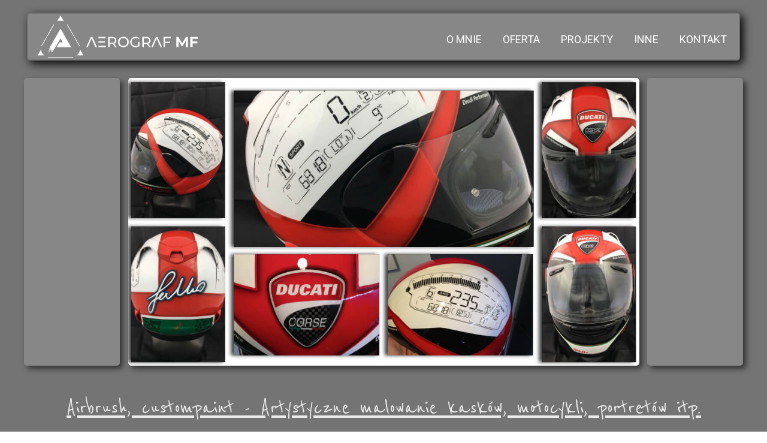

--- FILE ---
content_type: text/html;charset=utf-8
request_url: https://aerograf-mf.pl/kask-arai-ducati
body_size: 37518
content:
<!doctype html><html lang="pl"><head><meta charset="utf-8">
<meta property="og:title" content="Kask Arai malowany aerografem w barwach DUCATI">
<meta property="og:site_name" content="Aerograf MF Mieczysław Falkowski - Malowanie aerografem kasków i motocykli">
<meta property="og:description" content="Kask oryginalnie był w malowaniu barw marki Yamaha, ponieważ był zakupiony razem z motocyklem właśnie tej marki. Ponieważ motocykl został wymieniony na motocykl ze stajni DUCATI, to i kask wymagał przemalowania w barwy marki DUCATI.">
<meta property="og:url" content="https://aerograf-mf.pl/kask-arai-ducati">
<meta property="og:image" content="https://aerograf-mf.pl/lib/kmgq3h/arai_collage-kas7akty.jpg">
<meta property="og:image:width" content="1200">
<meta property="og:image:height" content="675">
<meta property="og:type" content="article">
<meta property="og:locale" content="pl_PL">
<link rel="preconnect" href="https://www.googletagmanager.com" crossorigin="">
<link rel="preconnect" href="https://fonts.googleapis.com" crossorigin="">
<link rel="preconnect" href="https://fonts.gstatic.com" crossorigin="">
<script id="googleFontsLinks" type="application/json">["https://fonts.googleapis.com/css?family=Open+Sans:400,700&subset=latin-ext","https://fonts.googleapis.com/css?family=Playfair+Display:400,700&subset=latin-ext","https://fonts.googleapis.com/css?family=Roboto:400&subset=latin-ext","https://fonts.googleapis.com/css?family=Pacifico:400&subset=latin-ext","https://fonts.googleapis.com/css?family=Chelsea+Market:400&subset=latin-ext","https://fonts.googleapis.com/css?family=Reenie+Beanie:400&subset=latin-ext","https://fonts.googleapis.com/css?family=Tangerine:700&subset=latin-ext","https://fonts.googleapis.com/css?family=Federo:400&subset=latin-ext","https://fonts.googleapis.com/css?family=Montserrat+Alternates:400&subset=latin-ext","https://fonts.googleapis.com/css?family=Montserrat:400,100&subset=latin-ext","https://fonts.googleapis.com/css?family=Alegreya:400&subset=latin-ext"]</script>
<style>
        @font-face {
            font-family: 'Cardo';
            src: url("/files/userFonts/_basicFonts/Cardo/Cardo-Bold.ttf");
            font-weight:700;
            font-style:normal;
            font-display: swap;
        }
        
        @font-face {
            font-family: 'Cardo';
            src: url("/files/userFonts/_basicFonts/Cardo/Cardo-Italic.ttf");
            font-weight:400;
            font-style:italic;
            font-display: swap;
        }
        
        @font-face {
            font-family: 'Cardo';
            src: url("/files/userFonts/_basicFonts/Cardo/Cardo-Regular.ttf");
            font-weight:400;
            font-style:normal;
            font-display: swap;
        }
        
        @font-face {
            font-family: 'Cinzel';
            src: url("/files/userFonts/_basicFonts/Cinzel/Cinzel-Bold.ttf");
            font-weight:700;
            font-style:normal;
            font-display: swap;
        }
        
        @font-face {
            font-family: 'Cinzel';
            src: url("/files/userFonts/_basicFonts/Cinzel/Cinzel-Regular.ttf");
            font-weight:400;
            font-style:normal;
            font-display: swap;
        }
        
        @font-face {
            font-family: 'Cormorant Garamond';
            src: url("/files/userFonts/_basicFonts/Cormorant_Garamond/CormorantGaramond-Regular.ttf");
            font-weight:400;
            font-style:normal;
            font-display: swap;
        }
        
        @font-face {
            font-family: 'Cormorant Garamond';
            src: url("/files/userFonts/_basicFonts/Cormorant_Garamond/CormorantGaramond-Bold.ttf");
            font-weight:700;
            font-style:normal;
            font-display: swap;
        }
        
        @font-face {
            font-family: 'Cormorant Garamond';
            src: url("/files/userFonts/_basicFonts/Cormorant_Garamond/CormorantGaramond-Italic.ttf");
            font-weight:400;
            font-style:italic;
            font-display: swap;
        }
        
        @font-face {
            font-family: 'Cormorant Garamond';
            src: url("/files/userFonts/_basicFonts/Cormorant_Garamond/CormorantGaramond-BoldItalic.ttf");
            font-weight:700;
            font-style:italic;
            font-display: swap;
        }
        
        @font-face {
            font-family: 'Cormorant Infant';
            src: url("/files/userFonts/_basicFonts/Cormorant_Infant/CormorantInfant-Regular.ttf");
            font-weight:400;
            font-style:normal;
            font-display: swap;
        }
        
        @font-face {
            font-family: 'Cormorant Infant';
            src: url("/files/userFonts/_basicFonts/Cormorant_Infant/CormorantInfant-Bold.ttf");
            font-weight:700;
            font-style:normal;
            font-display: swap;
        }
        
        @font-face {
            font-family: 'Cormorant Infant';
            src: url("/files/userFonts/_basicFonts/Cormorant_Infant/CormorantInfant-Italic.ttf");
            font-weight:400;
            font-style:italic;
            font-display: swap;
        }
        
        @font-face {
            font-family: 'Cormorant Infant';
            src: url("/files/userFonts/_basicFonts/Cormorant_Infant/CormorantInfant-BoldItalic.ttf");
            font-weight:700;
            font-style:italic;
            font-display: swap;
        }
        
        @font-face {
            font-family: 'Cormorant Unicase';
            src: url("/files/userFonts/_basicFonts/Cormorant_Unicase/CormorantUnicase-Regular.ttf");
            font-weight:400;
            font-style:normal;
            font-display: swap;
        }
        
        @font-face {
            font-family: 'Cormorant Unicase';
            src: url("/files/userFonts/_basicFonts/Cormorant_Unicase/CormorantUnicase-Bold.ttf");
            font-weight:700;
            font-style:normal;
            font-display: swap;
        }
        
        @font-face {
            font-family: 'Dancing Script';
            src: url("/files/userFonts/_basicFonts/Dancing_Script/DancingScript-Regular.ttf");
            font-weight:400;
            font-style:normal;
            font-display: swap;
        }
        
        @font-face {
            font-family: 'Dancing Script';
            src: url("/files/userFonts/_basicFonts/Dancing_Script/DancingScript-Bold.ttf");
            font-weight:700;
            font-style:normal;
            font-display: swap;
        }
        
        @font-face {
            font-family: 'DM Sans';
            src: url("/files/userFonts/_basicFonts/DM_Sans/DMSans-Regular.ttf");
            font-weight:400;
            font-style:normal;
            font-display: swap;
        }
        
        @font-face {
            font-family: 'DM Sans';
            src: url("/files/userFonts/_basicFonts/DM_Sans/DMSans-Bold.ttf");
            font-weight:700;
            font-style:normal;
            font-display: swap;
        }
        
        @font-face {
            font-family: 'DM Sans';
            src: url("/files/userFonts/_basicFonts/DM_Sans/DMSans-Italic.ttf");
            font-weight:400;
            font-style:italic;
            font-display: swap;
        }
        
        @font-face {
            font-family: 'DM Sans';
            src: url("/files/userFonts/_basicFonts/DM_Sans/DMSans-BoldItalic.ttf");
            font-weight:700;
            font-style:italic;
            font-display: swap;
        }
        
        @font-face {
            font-family: 'DM Serif Display';
            src: url("/files/userFonts/_basicFonts/DM_Serif_Display/DMSerifDisplay-Regular.ttf");
            font-weight:400;
            font-style:normal;
            font-display: swap;
        }
        
        @font-face {
            font-family: 'DM Serif Display';
            src: url("/files/userFonts/_basicFonts/DM_Serif_Display/DMSerifDisplay-Italic.ttf");
            font-weight:400;
            font-style:italic;
            font-display: swap;
        }
        
        @font-face {
            font-family: 'Inter';
            src: url("/files/userFonts/_basicFonts/Inter/Inter-Regular.ttf");
            font-weight:400;
            font-style:normal;
            font-display: swap;
        }
        
        @font-face {
            font-family: 'Inter';
            src: url("/files/userFonts/_basicFonts/Inter/Inter-Bold.ttf");
            font-weight:700;
            font-style:normal;
            font-display: swap;
        }
        
        @font-face {
            font-family: 'Josefin Sans';
            src: url("/files/userFonts/_basicFonts/Josefin_Sans/JosefinSans-Regular.ttf");
            font-weight:400;
            font-style:normal;
            font-display: swap;
        }
        
        @font-face {
            font-family: 'Josefin Sans';
            src: url("/files/userFonts/_basicFonts/Josefin_Sans/JosefinSans-Bold.ttf");
            font-weight:700;
            font-style:normal;
            font-display: swap;
        }
        
        @font-face {
            font-family: 'Josefin Sans';
            src: url("/files/userFonts/_basicFonts/Josefin_Sans/JosefinSans-Italic.ttf");
            font-weight:400;
            font-style:italic;
            font-display: swap;
        }
        
        @font-face {
            font-family: 'Josefin Sans';
            src: url("/files/userFonts/_basicFonts/Josefin_Sans/JosefinSans-BoldItalic.ttf");
            font-weight:700;
            font-style:italic;
            font-display: swap;
        }
        
        @font-face {
            font-family: 'Jost';
            src: url("/files/userFonts/_basicFonts/Jost/Jost-Regular.ttf");
            font-weight:400;
            font-style:normal;
            font-display: swap;
        }
        
        @font-face {
            font-family: 'Jost';
            src: url("/files/userFonts/_basicFonts/Jost/Jost-Bold.ttf");
            font-weight:700;
            font-style:normal;
            font-display: swap;
        }
        
        @font-face {
            font-family: 'Jost';
            src: url("/files/userFonts/_basicFonts/Jost/Jost-Italic.ttf");
            font-weight:400;
            font-style:italic;
            font-display: swap;
        }
        
        @font-face {
            font-family: 'Jost';
            src: url("/files/userFonts/_basicFonts/Jost/Jost-BoldItalic.ttf");
            font-weight:700;
            font-style:italic;
            font-display: swap;
        }
        
        @font-face {
            font-family: 'Lato';
            src: url("/files/userFonts/_basicFonts/Lato/Lato-Regular.ttf");
            font-weight:400;
            font-style:normal;
            font-display: swap;
        }
        
        @font-face {
            font-family: 'Lato';
            src: url("/files/userFonts/_basicFonts/Lato/Lato-Bold.ttf");
            font-weight:700;
            font-style:normal;
            font-display: swap;
        }
        
        @font-face {
            font-family: 'Lato';
            src: url("/files/userFonts/_basicFonts/Lato/Lato-Italic.ttf");
            font-weight:400;
            font-style:italic;
            font-display: swap;
        }
        
        @font-face {
            font-family: 'Lato';
            src: url("/files/userFonts/_basicFonts/Lato/Lato-BoldItalic.ttf");
            font-weight:700;
            font-style:italic;
            font-display: swap;
        }
        
        @font-face {
            font-family: 'League Spartan';
            src: url("/files/userFonts/_basicFonts/League_Spartan/LeagueSpartan-Regular.ttf");
            font-weight:400;
            font-style:normal;
            font-display: swap;
        }
        
        @font-face {
            font-family: 'League Spartan';
            src: url("/files/userFonts/_basicFonts/League_Spartan/LeagueSpartan-Regular.ttf");
            font-weight:700;
            font-style:normal;
            font-display: swap;
        }
        
        @font-face {
            font-family: 'Libre Baskerville';
            src: url("/files/userFonts/_basicFonts/Libre_Baskerville/LibreBaskerville-Regular.ttf");
            font-weight:400;
            font-style:normal;
            font-display: swap;
        }
        
        @font-face {
            font-family: 'Libre Baskerville';
            src: url("/files/userFonts/_basicFonts/Libre_Baskerville/LibreBaskerville-Bold.ttf");
            font-weight:700;
            font-style:normal;
            font-display: swap;
        }
        
        @font-face {
            font-family: 'Libre Baskerville';
            src: url("/files/userFonts/_basicFonts/Libre_Baskerville/LibreBaskerville-Italic.ttf");
            font-weight:400;
            font-style:italic;
            font-display: swap;
        }
        
        @font-face {
            font-family: 'Libre Bodoni';
            src: url("/files/userFonts/_basicFonts/Libre_Bodoni/LibreBodoni-Regular.ttf");
            font-weight:400;
            font-style:normal;
            font-display: swap;
        }
        
        @font-face {
            font-family: 'Libre Bodoni';
            src: url("/files/userFonts/_basicFonts/Libre_Bodoni/LibreBodoni-Bold.ttf");
            font-weight:700;
            font-style:normal;
            font-display: swap;
        }
        
        @font-face {
            font-family: 'Libre Bodoni';
            src: url("/files/userFonts/_basicFonts/Libre_Bodoni/LibreBodoni-Italic.ttf");
            font-weight:400;
            font-style:italic;
            font-display: swap;
        }
        
        @font-face {
            font-family: 'Libre Bodoni';
            src: url("/files/userFonts/_basicFonts/Libre_Bodoni/LibreBodoni-BoldItalic.ttf");
            font-weight:700;
            font-style:italic;
            font-display: swap;
        }
        
        @font-face {
            font-family: 'Montserrat';
            src: url("/files/userFonts/_basicFonts/Montserrat/Montserrat-Regular.ttf");
            font-weight:400;
            font-style:normal;
            font-display: swap;
        }
        
        @font-face {
            font-family: 'Montserrat';
            src: url("/files/userFonts/_basicFonts/Montserrat/Montserrat-Bold.ttf");
            font-weight:700;
            font-style:normal;
            font-display: swap;
        }
        
        @font-face {
            font-family: 'Montserrat';
            src: url("/files/userFonts/_basicFonts/Montserrat/Montserrat-Italic.ttf");
            font-weight:400;
            font-style:italic;
            font-display: swap;
        }
        
        @font-face {
            font-family: 'Montserrat';
            src: url("/files/userFonts/_basicFonts/Montserrat/Montserrat-BoldItalic.ttf");
            font-weight:700;
            font-style:italic;
            font-display: swap;
        }
        
        @font-face {
            font-family: 'Montserrat Alternates';
            src: url("/files/userFonts/_basicFonts/Montserrat_Alternates/MontserratAlternates-Regular.ttf");
            font-weight:400;
            font-style:normal;
            font-display: swap;
        }
        
        @font-face {
            font-family: 'Montserrat Alternates';
            src: url("/files/userFonts/_basicFonts/Montserrat_Alternates/MontserratAlternates-Bold.ttf");
            font-weight:700;
            font-style:normal;
            font-display: swap;
        }
        
        @font-face {
            font-family: 'Montserrat Alternates';
            src: url("/files/userFonts/_basicFonts/Montserrat_Alternates/MontserratAlternates-Italic.ttf");
            font-weight:400;
            font-style:italic;
            font-display: swap;
        }
        
        @font-face {
            font-family: 'Montserrat Alternates';
            src: url("/files/userFonts/_basicFonts/Montserrat_Alternates/MontserratAlternates-BoldItalic.ttf");
            font-weight:700;
            font-style:italic;
            font-display: swap;
        }
        
        @font-face {
            font-family: 'Open Sans';
            src: url("/files/userFonts/_basicFonts/Open_Sans/OpenSans-Regular.ttf");
            font-weight:400;
            font-style:normal;
            font-display: swap;
        }
        
        @font-face {
            font-family: 'Open Sans';
            src: url("/files/userFonts/_basicFonts/Open_Sans/OpenSans-Bold.ttf");
            font-weight:700;
            font-style:normal;
            font-display: swap;
        }
        
        @font-face {
            font-family: 'Open Sans';
            src: url("/files/userFonts/_basicFonts/Open_Sans/OpenSans-Italic.ttf");
            font-weight:400;
            font-style:italic;
            font-display: swap;
        }
        
        @font-face {
            font-family: 'Open Sans';
            src: url("/files/userFonts/_basicFonts/Open_Sans/OpenSans-BoldItalic.ttf");
            font-weight:700;
            font-style:italic;
            font-display: swap;
        }
        
        @font-face {
            font-family: 'Outfit';
            src: url("/files/userFonts/_basicFonts/Outfit/Outfit-Regular.ttf");
            font-weight:400;
            font-style:normal;
            font-display: swap;
        }
        
        @font-face {
            font-family: 'Outfit';
            src: url("/files/userFonts/_basicFonts/Outfit/Outfit-Bold.ttf");
            font-weight:700;
            font-style:normal;
            font-display: swap;
        }
        
        @font-face {
            font-family: 'Questrial';
            src: url("/files/userFonts/_basicFonts/Questrial/Questrial-Regular.ttf");
            font-weight:400;
            font-style:normal;
            font-display: swap;
        }
        
        @font-face {
            font-family: 'Palatino Linotype';
            src: url("/files/userFonts/_basicFonts/Palatino_Linotype/PalatinoLinotype-Regular.ttf");
            font-weight:400;
            font-style:normal;
            font-display: swap;
        }
        
        @font-face {
            font-family: 'Palatino Linotype';
            src: url("/files/userFonts/_basicFonts/Palatino_Linotype/PalatinoLinotype-Bold.ttf");
            font-weight:700;
            font-style:normal;
            font-display: swap;
        }
        
        @font-face {
            font-family: 'Palatino Linotype';
            src: url("/files/userFonts/_basicFonts/Palatino_Linotype/PalatinoLinotype-Italic.ttf");
            font-weight:400;
            font-style:italic;
            font-display: swap;
        }
        
        @font-face {
            font-family: 'Palatino Linotype';
            src: url("/files/userFonts/_basicFonts/Palatino_Linotype/PalatinoLinotype-BoldItalic.ttf");
            font-weight:700;
            font-style:italic;
            font-display: swap;
        }
        
        @font-face {
            font-family: 'Petit Formal Script';
            src: url("/files/userFonts/_basicFonts/Petit_Formal_Script/PetitFormalScript-Regular.ttf");
            font-weight:400;
            font-style:normal;
            font-display: swap;
        }
        
        @font-face {
            font-family: 'Philosopher';
            src: url("/files/userFonts/_basicFonts/Philosopher/Philosopher-Regular.ttf");
            font-weight:400;
            font-style:normal;
            font-display: swap;
        }
        
        @font-face {
            font-family: 'Philosopher';
            src: url("/files/userFonts/_basicFonts/Philosopher/Philosopher-Bold.ttf");
            font-weight:700;
            font-style:normal;
            font-display: swap;
        }
        
        @font-face {
            font-family: 'Philosopher';
            src: url("/files/userFonts/_basicFonts/Philosopher/Philosopher-Italic.ttf");
            font-weight:400;
            font-style:italic;
            font-display: swap;
        }
        
        @font-face {
            font-family: 'Philosopher';
            src: url("/files/userFonts/_basicFonts/Philosopher/Philosopher-BoldItalic.ttf");
            font-weight:700;
            font-style:italic;
            font-display: swap;
        }
        
        @font-face {
            font-family: 'Playfair Display';
            src: url("/files/userFonts/_basicFonts/Playfair_Display/PlayfairDisplay-Regular.ttf");
            font-weight:400;
            font-style:normal;
            font-display: swap;
        }
        
        @font-face {
            font-family: 'Playfair Display';
            src: url("/files/userFonts/_basicFonts/Playfair_Display/PlayfairDisplay-Bold.ttf");
            font-weight:700;
            font-style:normal;
            font-display: swap;
        }
        
        @font-face {
            font-family: 'Playfair Display';
            src: url("/files/userFonts/_basicFonts/Playfair_Display/PlayfairDisplay-Italic.ttf");
            font-weight:400;
            font-style:italic;
            font-display: swap;
        }
        
        @font-face {
            font-family: 'Playfair Display';
            src: url("/files/userFonts/_basicFonts/Playfair_Display/PlayfairDisplay-BoldItalic.ttf");
            font-weight:700;
            font-style:italic;
            font-display: swap;
        }
        
        @font-face {
            font-family: 'Poppins';
            src: url("/files/userFonts/_basicFonts/Poppins/Poppins-Regular.ttf");
            font-weight:400;
            font-style:normal;
            font-display: swap;
        }
        
        @font-face {
            font-family: 'Poppins';
            src: url("/files/userFonts/_basicFonts/Poppins/Poppins-Bold.ttf");
            font-weight:700;
            font-style:normal;
            font-display: swap;
        }
        
        @font-face {
            font-family: 'Poppins';
            src: url("/files/userFonts/_basicFonts/Poppins/Poppins-Italic.ttf");
            font-weight:400;
            font-style:italic;
            font-display: swap;
        }
        
        @font-face {
            font-family: 'Poppins';
            src: url("/files/userFonts/_basicFonts/Poppins/Poppins-BoldItalic.ttf");
            font-weight:700;
            font-style:italic;
            font-display: swap;
        }
        
        @font-face {
            font-family: 'Poppins Black';
            src: url("/files/userFonts/_basicFonts/Poppins_Black/Poppins-Black.ttf");
            font-weight:900;
            font-style:normal;
            font-display: swap;
        }
        
        @font-face {
            font-family: 'Poppins Black';
            src: url("/files/userFonts/_basicFonts/Poppins_Black/Poppins-BlackItalic.ttf");
            font-weight:900;
            font-style:italic;
            font-display: swap;
        }
        
        @font-face {
            font-family: 'Raleway';
            src: url("/files/userFonts/_basicFonts/Raleway/Raleway-Regular.ttf");
            font-weight:400;
            font-style:normal;
            font-display: swap;
        }
        
        @font-face {
            font-family: 'Raleway';
            src: url("/files/userFonts/_basicFonts/Raleway/Raleway-Bold.ttf");
            font-weight:700;
            font-style:normal;
            font-display: swap;
        }
        
        @font-face {
            font-family: 'Raleway';
            src: url("/files/userFonts/_basicFonts/Raleway/Raleway-Italic.ttf");
            font-weight:400;
            font-style:italic;
            font-display: swap;
        }
        
        @font-face {
            font-family: 'Raleway';
            src: url("/files/userFonts/_basicFonts/Raleway/Raleway-BoldItalic.ttf");
            font-weight:700;
            font-style:italic;
            font-display: swap;
        }
        
        @font-face {
            font-family: 'Roboto';
            src: url("/files/userFonts/_basicFonts/Roboto/Roboto-Regular.ttf");
            font-weight:400;
            font-style:normal;
            font-display: swap;
        }
        
        @font-face {
            font-family: 'Roboto';
            src: url("/files/userFonts/_basicFonts/Roboto/Roboto-Bold.ttf");
            font-weight:700;
            font-style:normal;
            font-display: swap;
        }
        
        @font-face {
            font-family: 'Roboto';
            src: url("/files/userFonts/_basicFonts/Roboto/Roboto-Italic.ttf");
            font-weight:400;
            font-style:italic;
            font-display: swap;
        }
        
        @font-face {
            font-family: 'Roboto';
            src: url("/files/userFonts/_basicFonts/Roboto/Roboto-BoldItalic.ttf");
            font-weight:700;
            font-style:italic;
            font-display: swap;
        }
        
        @font-face {
            font-family: 'Roboto Mono';
            src: url("/files/userFonts/_basicFonts/Roboto_Mono/RobotoMono-Regular.ttf");
            font-weight:400;
            font-style:normal;
            font-display: swap;
        }
        
        @font-face {
            font-family: 'Roboto Mono';
            src: url("/files/userFonts/_basicFonts/Roboto_Mono/RobotoMono-Bold.ttf");
            font-weight:700;
            font-style:normal;
            font-display: swap;
        }
        
        @font-face {
            font-family: 'Roboto Mono';
            src: url("/files/userFonts/_basicFonts/Roboto_Mono/RobotoMono-Italic.ttf");
            font-weight:400;
            font-style:italic;
            font-display: swap;
        }
        
        @font-face {
            font-family: 'Roboto Mono';
            src: url("/files/userFonts/_basicFonts/Roboto_Mono/RobotoMono-BoldItalic.ttf");
            font-weight:700;
            font-style:italic;
            font-display: swap;
        }
        
        @font-face {
            font-family: 'Syne Regular';
            src: url("/files/userFonts/_basicFonts/Syne/Syne-Regular.ttf");
            font-weight:400;
            font-style:normal;
            font-display: swap;
        }
        
        @font-face {
            font-family: 'Syne Regular';
            src: url("/files/userFonts/_basicFonts/Syne/Syne-Bold.ttf");
            font-weight:700;
            font-style:normal;
            font-display: swap;
        }
        
        @font-face {
            font-family: 'Tenor Sans';
            src: url("/files/userFonts/_basicFonts/Tenor_Sans/TenorSans-Regular.ttf");
            font-weight:400;
            font-style:normal;
            font-display: swap;
        }
        
        @font-face {
            font-family: 'Work Sans';
            src: url("/files/userFonts/_basicFonts/Work_Sans/WorkSans-Regular.ttf");
            font-weight:400;
            font-style:normal;
            font-display: swap;
        }
        
        @font-face {
            font-family: 'Work Sans';
            src: url("/files/userFonts/_basicFonts/Work_Sans/WorkSans-Bold.ttf");
            font-weight:700;
            font-style:normal;
            font-display: swap;
        }
        
        @font-face {
            font-family: 'Work Sans';
            src: url("/files/userFonts/_basicFonts/Work_Sans/WorkSans-Italic.ttf");
            font-weight:400;
            font-style:italic;
            font-display: swap;
        }
        
        @font-face {
            font-family: 'Work Sans';
            src: url("/files/userFonts/_basicFonts/Work_Sans/WorkSans-BoldItalic.ttf");
            font-weight:700;
            font-style:italic;
            font-display: swap;
        }
        </style>


<script type="text/javascript">
    window.wwCdnFailSafe = {
        loadPageWithoutCdn: function (){
            let param = 'forcePageWithoutCdn';
            if(location.search.indexOf(param) === -1){
                let url = new URL(location.href)
                url.searchParams.append(param, 'true');
                location.href = url.toString();
            }
        }
    }
</script>

<style type="text/css">:root {--vertical-scrollbar-width: 0px;}body {-webkit-text-size-adjust: 100%;background-color: #ffffff;font-family: Arial, sans-serif;font-size: 12px;font-style: normal;font-weight: 400;position: relative;height: 1px;-webkit-font-smoothing: antialiased;--body-right-margin: 0;}body.snip-open > #body {overflow: initial;}body.body--transformed-for-ai-preview{transform-origin: left top;transform: scale(var(--ai-preview-scale-factor));}body:not([data-page-app-status="uninitialized"]) #body, body[data-fast-page-rendering="false"] #body {overflow: hidden;}#body {height: 100%;width: 100%;position: absolute;}.page_background {z-index: -1;}.fixed_background {position: fixed;top: 0;bottom: 0;left: 0;right: 0}.scroll_background {width: 100%;}iframe {border: medium none;display: block;}.w-object {position: absolute;}.content {overflow: hidden;word-wrap: break-word;height: 100%;-moz-box-sizing: border-box;box-sizing: border-box;position: relative;}.content .title {color: #CCCCCC;overflow: hidden;padding: 10px 0;text-align: center;text-overflow: ellipsis;}.ww_form_input_wrapper > .ww_inner_element_content {display: block;}.ww_form_input_wrapper select[multiple] {overflow-x: hidden;overflow-y: scroll;}.ww_inner_element {-moz-box-sizing: border-box;box-sizing: border-box;position: relative;}.ww_inner_element_content {overflow: hidden;text-overflow: ellipsis;box-sizing: border-box;min-height: 1em;}.ww_element[data-element-type="gallery"] .ww_inner_element,.ww_element[data-element-type="slider"] .ww_inner_element {position: absolute;}textarea.ww_inner_element_content {overflow: auto;}.ww_transparent {opacity: 0 !important;}.ww_element[data-element-type="img"] .content {transform: translateZ(0);}.ww_image_wrapper {height: 100%;overflow: hidden;width: 100%;}.ww_image_wrapper > img, .ww_media_player_content img {position: absolute;display: block;left: 0;top: 0;}.ww_image_wrapper > img.image-uninitialized {display: none;}.ww_image_wrapper {position: relative;}.ww_image_wrapper img.svgImage, .ww_media_player_content .video-custom-thumbnail img.svgImage {background-repeat: no-repeat;background-position: 50% calc(50% + 0px);display: block;width: 100%;height: 100%;}.ww_element[fullwidth="true"] .ww_image_wrapper img {max-width: none;max-height: none;}.galleryList {display: none;}.preload-slider {width: 100%;height: 100%;display: none;background-repeat: no-repeat;}.preload-slider-wrapper {width: 100%;height: 100%;}.ww_lightbox .break {flex-basis: 100%;}.lightbox_title {overflow: hidden;text-align: center;text-overflow: ellipsis;word-break: break-word;-moz-box-sizing: border-box;}.image_lightbox_outer_wrapper {-moz-box-sizing: border-box;box-sizing: border-box;overflow: hidden;transform: translateZ(0);-webkit-transform: translateZ(0);}.image_lightbox_inner_wrapper {height: 100%;width: 100%;overflow: hidden;display: flex;align-items: center;justify-content: center;}.image_lightbox_container {font-size: 0;line-height: 0;}.ww_lightbox.imageAnimationsEnabled .image_lightbox_inner_wrapper {transition: transform 0.25s ease-out 0s;-webkit-transition: -webkit-transform 0.25s ease-out 0s;}.ww_lightbox.imageAnimationsEnabled .image_lightbox_inner_wrapper:hover {transform: scale(1.2);-webkit-transform: scale(1.2);}.ww_element.transitionAnimationRunning > .content,.ww_element.transitionAnimationRunning > .backgroundOverlay {opacity: 0 !important;}.mobileMenuIcon.transitionAnimationRunning {opacity: 0 !important;}.ww_button_content {overflow: hidden;width: 100%;border-width: 0;}.ww_button_content a {-webkit-tap-highlight-color: transparent;}.ww_button_wrapper {position: relative;width: 100%;height: 100%;box-sizing: border-box;overflow: hidden;}.ww_button_link {top: 0;bottom: 0;right: 0;left: 0;position: absolute;background-color: rgba(0, 0, 0, 0);}.ww_button_text_wrapper {display: table;width: 100%;height: 100%;position: relative;box-sizing: border-box;}.ww_button_text {display: table-cell;vertical-align: middle;text-align: center;}.ww_login_wrapper > .ww_login_tool_text_login {display: table-cell;}.ww_login_wrapper > .ww_login_tool_text_logout {display: none}.ww_login_tool_logged > .ww_login_wrapper > .ww_login_tool_text_login {display: none;}.ww_login_tool_logged > .ww_login_wrapper > .ww_login_tool_text_logout {display: table-cell;}.embedded_html_content {width: 100%;height: 100%;}.uninitialized_html_content {display: none;}.ww_element[data-element-type="htmltool"][data-dynamic-height="true"] .embedded_html_content {width: 100%;height: auto;}.ww_element[data-element-type="htmltool"]:not([data-dynamic-height="true"]) .embedded_html_content {overflow: auto;}.language_selector {font-size: 0px;}.language_selector > li {position: relative;overflow: hidden;}.language_selector_horizontal > li {display: inline-block;}.language_selector_flag > a > img {left: 50%;position: absolute;top: 50%;transform: translate(-50%, -50%);-webkit-transform: translate(-50%, -50%);}.ww_form.textEdit--simple .ww_inner_element_content {white-space: pre;}.ww_form_frame {width: 100%;}.ww_form_item {direction: ltr;}.ww_form_cell_1 {vertical-align: top;}.ww_form_cell_2 {width: auto;vertical-align: top;}.ww_form_input_wrapper .ww_form_select_wrapper {display: inline-block;}.ww_form_frame input[type="text"], .ww_form_frame input[type="file"], .ww_form_frame textarea, .ww_form_frame select {-moz-box-sizing: border-box;box-sizing: border-box;border: medium none;resize: none;width: 100%;vertical-align: middle;overflow-x: hidden;font-style: inherit;font-variant: inherit;font-weight: inherit;font-stretch: inherit;font-size: inherit;font-family: inherit;color: inherit;text-decoration: inherit;text-align: inherit;text-transform: inherit;text-shadow: inherit;line-height: inherit;}.ww_form_frame input[type="text"], .ww_form_frame input[type="file"], .ww_form_frame textarea {background: none repeat scroll 0 0 rgba(0, 0, 0, 0);}.ww_form_frame textarea {height: 8em;}.ww_form_frame input[type="checkbox"] {display: block;}.ww_form_frame select {border: medium none;font-family: inherit;}.ww_form_frame .ww_multiple_select_option .ww_multiple_select_checkbox {float: left;}.ww_form_frame .ww_multiple_select_option {display: flex;align-items: baseline;word-break: break-word;}.ww_form_frame ::-webkit-input-placeholder {color: inherit;text-decoration: inherit;opacity: 0.3;}.ww_form_frame ::-moz-placeholder {color: inherit;text-decoration: inherit;opacity: 0.3;}.ww_form_frame :-moz-placeholder {color: inherit;text-decoration: inherit;opacity: 0.3;}.ww_form_frame :-ms-input-placeholder {color: inherit;text-decoration: inherit;opacity: 0.3;}.ww_form_frame .ww_multiple_select_option .ww_inner_element_content {overflow: visible;white-space: initial;}.ww_form_frame .ww_multiple_select_option input.ww_multiple_select_checkbox {margin-left: 0.0625rem;flex-shrink: 0}.ww_form_frame .ww_form_frame_info_wrapper .ww_inner_element_content {overflow: visible;line-height: normal;}.ww_submit_button_wrapper {display: inline-block;vertical-align: middle;width: 100%;}.ww_submit_button_content {cursor: pointer;display: inline-block;vertical-align: middle;white-space: nowrap;}.ww_submit_button_content > .ww_normal_text {display: block}.ww_submit_button_content > .ww_hover_text {display: none;}.ww_submit_button_content > div {background-color: transparent !important;min-height: 1em;}.ww_submit_button_content:hover > .ww_normal_text {display: none;}.ww_submit_button_content:hover > .ww_hover_text {display: block;}.ww_form_frame_info_wrapper {opacity: 0;display: none;width: 100%;}.ww_form_frame_info {display: block;}.ww_form_frame_info_error {display: none;}.ww_form[data-valid="false"] .ww_form_frame_info {display: none;}.ww_form[data-valid="false"] .ww_form_frame_info_error {display: block;}.ww_form_item > .ww_form_cell_2[data-valid="false"] > div > * {border-color: red !important;}.ww_form_item > .ww_form_cell_2[data-valid="false"] input[type="checkbox"] {outline: 1px solid red;}a {text-decoration: none;}a.custom_link {font-size: inherit;line-height: inherit;}a.custom_link:hover {font-size: inherit;line-height: inherit;}.text_content {overflow: hidden;}.text_content ul,.wwTextContent ul {list-style-type: disc;padding-left: 30px;}.text_content ol,.wwTextContent ol {list-style-type: decimal;padding-left: 30px;}.text_content ul ul,.wwTextContent ul ul {list-style-type: square;margin: 0;}.text_content ul ul ul,.wwTextContent ul ul ul {list-style-type: circle;margin: 0;}.text_content ul ul ul ul,.wwTextContent ul ul ul ul {list-style-type: disc;margin: 0;}.text_content ol ol,.wwTextContent ol ol {list-style-type: lower-alpha;margin: 0;}.text_content ol ol ol,.wwTextContent ol ol ol {list-style-type: upper-roman;margin: 0;}.text_content ol ol ol ol,.wwTextContent ol ol ol ol {list-style-type: decimal;margin: 0;}.text_content blockquote,.wwTextContent blockquote {padding-left: 30px;}.text_content .innerElement,.wwTextContent .innerElement {box-sizing: border-box;-moz-box-sizing: border-box;}.text_content iframe,.wwTextContent iframe {display: inline-block;}.layerContainer {position: absolute;}.news_element {height: auto;}.ww_facebook_element {overflow: visible;}.ww_facebook_element > .facebook_container {width: 100%;height: 100%;display: table;}.ww_facebook_element .table_row {display: table-row;width: 100%;height: 100%;text-align: center;}.ww_facebook_element .outer_wrapper {display: table-cell;vertical-align: middle;}.ww_facebook_element .inner_wrapper {display: inline-block;}.ww_googleMaps_element {width: 100%;height: 100%;}.ww_googleMaps_content {transform: translateZ(0px);-webkit-transform: translateZ(0px);}.ww_strobe_player_element {width: 100%;height: 100%;}.ww_module_element {height: 100%;width: 100%;overflow: auto;position: relative;}.ww_media_player_content {transform: translateZ(0px);-webkit-transform: translateZ(0px);}.ww_media_player_content > iframe {width: 100%;height: 100%;}.ww_media_player_content > video {width: 100%;height: 100%;object-fit: cover;font-family: 'object-fit: cover;';}.ww_media_player_content .ww_video_error_wrapper {background-color: #333;height: 100%;overflow: hidden;position: relative;width: 100%;}.ww_media_player_content .ww_video_error_text {color: #ff4444;font-size: 20px;left: 50%;position: absolute;text-align: center;top: 50%;transform: translate(-50%, -50%);}.ww_text_wrapper:not(.forceLineHeight),.ww_text_wrapper:not(.forceLineHeight) > * {line-height: normal !important;}body .ww_text_wrapper img {cursor: pointer;}.ww_element[data-element-type='gallery'] .content,.ww_element[data-element-type='slider'] .content,.ww_element[data-element-type='lightbox'] .content,.ww_element[data-element-type='socialMedia'] .content {transform: translateZ(0px);-webkit-transform: translateZ(0px);}.ww_button_content > a {color: inherit;text-decoration: none;}.ww_element[data-element-type='slider'] .wwTextContent {color: #FFFFFF;}.ww_element .wwTextContent > *:last-child {margin-bottom: 0;}#container > div[data-element-type="form"] {text-decoration: none;}.ww_element[data-element-type='button']:not(:hover) .wwTextContent {pointer-events: none;}.ww_element a[data-link-type="interactionLinkData"] {cursor: pointer;}div[data-element-type="product"] > div:not([wwbuttonstate="disabled"]),div[data-element-type="shopCart"] {cursor: pointer;}.ww_element .backgroundOverlay {position: absolute;width: 100%;height: 100%;left: 0;top: 0;pointer-events: none;}.pswp .pswp__caption a {color: #ffffff;text-decoration: underline;}.cursor--pointer {cursor: pointer;}.cursor--text {cursor: text;}div[data-element-type="counter"] .content > * {white-space: nowrap;}.ww_element[data-element-type="lightbox"] > .content {overflow: visible;}.ww_element[data-element-type="img"] a[target] {display: flex;}body,div,dl,dt,dd,ul,ol,li,h1,h2,h3,h4,h5,h6,pre,form,fieldset,input,textarea,p,blockquote,th,td {margin:0;padding:0;}table {border-collapse:collapse;border-spacing:0;}button {font-family: inherit;}fieldset,img {border:0;}address,caption,cite,code,dfn,th,var {font-style:normal;font-weight:normal;}ol,ul {list-style:none;}caption,th {text-align:left;}h1,h2,h3,h4,h5,h6 {font-weight:normal;}q:before,q:after {content:'';}abbr,acronym { border:0;}select {appearance: none;-webkit-appearance: none;-moz-appearance: none;cursor: pointer;padding-right: 1rem;background: url('/files/staticContent/5.518.1/websitesResources/images/selectIcon-5074347faf62f4bcc1a0e3ed897ba2f6.svg') no-repeat 100% 50%;}:focus {outline: none;}.wwTextContent table {border-color: black;border-style: solid;}.wwTextContent span span {vertical-align: bottom;}#myGallery {display: none;}.gv_galleryWrap {position: relative;z-index: 0;}.gv_gallery {overflow: hidden;position: relative;}.gv_imageStore {visibility: hidden;position: absolute;top: -10000px;left: -10000px;}.gv_panelWrap {filter: inherit;position: absolute;overflow: hidden;}.gv_panel-loading {background: url('/files/staticContent/5.518.1/websitesResources/images/galleryView/img-loader-4ae62572d3d818acec612bfcad7779a3.gif') 50% 50% no-repeat #aaa;}.gv_panel {filter: inherit;position: absolute;top: 0;left: 0;overflow: hidden;z-index: 100;}.gv_panel img {position: absolute;left: 0;top: 0;}.gv_overlay {position: absolute;z-index: 200;width: 100%;height: 100%;}.gv_overlay.onTop .gv_overlayHeaderWrapper{top: 0;}.gv_overlay.onBottom .gv_overlayHeaderWrapper{bottom: 0;}.gv_overlay .noText {display: none}.gv_showOverlay {position: absolute;width: 20px;height: 20px;background: url('/files/staticContent/5.518.1/websitesResources/images/galleryView/themes/light/info-9a6287571384d257437ac6623ecbe460.png') #222;cursor: pointer;z-index: 200;opacity: 0.85;display: none;}.gv_infobar {background: #222;padding: 0 0.5em;height: 1.5em;position: absolute;bottom: 0;right: 0;display: none;vertical-align: middle;z-index: 2000;}.gv_filmstripWrap {overflow: hidden;position: absolute;z-index: 200;}.gv_filmstrip {margin: 0;padding: 0;position: absolute;top: 0;left: 0;}.gv_frame {cursor: pointer;float: left;position: relative;margin: 0;padding: 0;}.gv_frame .gv_thumbnail {position: relative;overflow: hidden !important;}.gv_frame.current .gv_thumbnail {}.gv_frame img {border: none;position: absolute;}.gv_pointer {border-color: black;}.gv_navWrap {text-align: center;position: absolute;}.gv_navPlay,.gv_navPause,.gv_navNext,.gv_navPrev {opacity: 0.3;-moz-opacity: 0.3;-khtml-opacity: 0.3;filter: alpha(opacity=30);display: -moz-inline-stack;display: inline-block;zoom: 1;*display: inline;vertical-align: middle;}.gv_navPlay:hover,.gv_navPause:hover,.gv_navNext:hover,.gv_navPrev:hover {opacity: 0.8;-moz-opacity: 0.8;-khtml-opacity: 0.8;filter: alpha(opacity=80);}.gv_panelNavPrev,.gv_panelNavNext {position: absolute;display: none;opacity: 0.50;-moz-opacity: 0.50;-khtml-opacity: 0.50;filter: alpha(opacity=50);z-index: 201;top: 50%;transform: translateY(-50%);}.gv_panelNavPrev:hover,.gv_panelNavNext:hover {opacity: 0.9;-moz-opacity: 0.9;-khtml-opacity: 0.9;filter: alpha(opacity=90);}.gv_navPlay {height: 30px;width: 30px;cursor: pointer;background: url('/files/staticContent/5.518.1/websitesResources/images/galleryView/themes/light/play-big-2f49f7bdbdb971ebcef1fa4a485cd10b.png') top left no-repeat;}.gv_navPause {height: 30px;width: 30px;cursor: pointer;background: url('/files/staticContent/5.518.1/websitesResources/images/galleryView/themes/light/pause-big-2c41041b646a9cb8ef2656d0b5c5cd29.png') top left no-repeat;}.gv_navNext {height: 20px;width: 20px;cursor: pointer;background: url('/files/staticContent/5.518.1/websitesResources/images/galleryView/themes/light/next-a34ab271cba473fe1d69df004cbd26a2.png') top left no-repeat;}.gv_navPrev {height: 20px;width: 20px;cursor: pointer;background: url('/files/staticContent/5.518.1/websitesResources/images/galleryView/themes/light/prev-f14731d9b84adaaf75d91c33c9abdff4.png') top right no-repeat;}.gv_panelNavNext {height: 36px;width: 16px;cursor: pointer;background: url('/files/staticContent/5.518.1/websitesResources/images/galleryView/themes/light/panel-next-f9a644ffb757072931f9a48f16674ed4.png') top left no-repeat;right: 10px;}.gv_panelNavPrev {height: 36px;width: 16px;cursor: pointer;background: url('/files/staticContent/5.518.1/websitesResources/images/galleryView/themes/light/panel-prev-f605c04c85c9447273ed25189684ade3.png') top right no-repeat;left: 10px;}.gv_imgWrapper{position: absolute;overflow: hidden;}.gv_img{width: 100%;height: 100%;}#ww_popup_area{position:fixed;top:0px;bottom:0px;left:0px;right:0px;background:#eee;display:none;opacity:0.9;z-index:20000;}#ww_cmslogin_popup_wrapper{position:fixed;top:0px;bottom:0px;left:0px;right:0px;z-index:20001;display:none;}.ww_popup {position: fixed;top: 150px;width: 370px;min-height: 100px;background: #fff;border: 1px solid #CCCCCC;box-shadow: #999 2px 2px 7px;color: #333333;font-size: 12px;padding: 8px;display: none;font-family: arial, sans-serif;left: 50%;transform: translateX(-50%);}.ww_popup_content{width:272px;margin: 15px auto 0px auto;;text-align:center;}.ww_popup_logo{width:252px;height: 64px; margin: 0 auto 20px;background-repeat:  no-repeat ;background-size: contain;background-position: center center;display: none;}.ww_close_button{margin-left: auto;width: 0.75rem;height: 0.75rem;-webkit-mask-image: url("/files/staticContent/5.518.1/websitesResources/images/closeIcon-87031b6793624248dcd90331af55c196.svg");mask-image: url("/files/staticContent/5.518.1/websitesResources/images/closeIcon-87031b6793624248dcd90331af55c196.svg");-webkit-mask-position: center;mask-position: center;-webkit-mask-repeat: no-repeat;mask-repeat: no-repeat;background: none center no-repeat var(--popup--old-white-popup__x-button_color);cursor: pointer;}.ww_popup input.field{display:block;width:260px;height:26px;border:1px solid #999;color:#878787;padding:0 5px;margin-bottom:4px;}.ww_popup input.field:focus{outline: 0 #999;}.ww_popup input.notValidate {border-color:#f00;}.ww_popup input.submit{width:140px;height:25px;border:none;color:#fff;margin-bottom:10px;margin-top:10px;}.ww_form_label{text-transform:uppercase;margin-bottom:4px;width:262px;height:26px;color:#fff;line-height:28px;padding:0 5px;text-align:center;}.ww_form_label_login{background:#888888;}.ww_popup .green_button {background-color:var(--primary-button-background-color);box-shadow:none;cursor:pointer;border:none; border-radius:3px;color:#FFFFFF;display:inline-block;font-size:12px;line-height:20px;padding:2px 20px;text-transform:uppercase;}.ww_popup .green_button:hover{background-color:var(--primary-button-background-color);transition: all 0.1s ease-in 0s;}.ww_popup .green_button:active{background:var(--primary-button-background-color);box-shadow:none;}.ww_popup .green_button_dark {background:var(--primary-button-background-color);box-shadow:none;cursor:pointer;border:none;border-radius:3px;color:#FFFFFF;display:inline-block;font-size:12px;line-height:20px;padding:2px 20px;text-transform:uppercase;}.ww_popup .green_button_dark:hover{background:var(--primary-button-background-color);transition: all 0.1s ease-in 0s;}.ww_popup .green_button_dark:active{background:var(--primary-button-background-color);box-shadow:none;}.ww_popup .ww_linkBox a {color:var(--popup--old-white-popup__link_color); text-decoration: none;}.ww_popup .ww_linkBox a:hover {text-decoration:underline;}.ww_popup .ww_linkBox.oauthFacebookAuthButton a{background-color: #3a61b3;color: #fff;text-decoration: none;font-size: 12px;padding: 6px 20px;text-transform: uppercase;border-radius: 3px;display: block;}.ww_validation{color:#f00;display:block;clear:both;margin:1px 0 3px 0;text-align: center; width: 100%;}#ww_reset_password_success_submit_button{margin-top: 15px;}.ww_login_button_loading{background-image: url("/files/staticContent/5.518.1/websitesResources/images/loading-2299ad0b3f63413f026dfec20c205b8f.gif"); background-repeat: no-repeat; background-size: 25px 25px;}#ww_regulations_label{}.ww_popup .lock { display: none; position:absolute; left:0; top:0; right:0; bottom:0;}.ww_popup .lockBackground{position:absolute; left:0; top:0; right:0; bottom:0; background-color: #fff; opacity: 0.7;}.lockSpinner {background: url("/files/staticContent/5.518.1/websitesResources/images/loading-2299ad0b3f63413f026dfec20c205b8f.gif") no-repeat; background-size: 100%;bottom: 0;height: 50px;left: 0;margin: auto;position: absolute;right: 0;top: 0;width: 50px; display:none;}.ww_popup.locked .lock{display:block;}.ww_popup.waiting .lock{display:block;}.ww_popup.waiting .lockSpinner{display:block;}#register_regulation_info{display: inline-block;}#autologinAsWebmaster{display:none;}#ww_cms_login_popup .separator,#ww_cms_registration_popup .separator{border-top: 1px solid #ccc;height: 0;margin: 15px 0;position: relative;}#ww_cms_login_popup .separator .separatorTitle,#ww_cms_registration_popup .separatorTitle {background-color: #fff;padding: 2px 10px;position: relative;display: inline-block;top: -10px;}#ww_login_popup_info{ padding-bottom: 10px;}@media (max-width: 400px) {.ww_popup {width: 98%;}}.pswp {display: none;position: absolute;width: 100%;height: 100%;left: 0;top: 0;overflow: hidden;-ms-touch-action: none;touch-action: none;z-index: 1500;-webkit-text-size-adjust: 100%;-webkit-backface-visibility: hidden;outline: none; }.pswp * {-webkit-box-sizing: border-box;box-sizing: border-box; }.pswp img {max-width: none; }.pswp--animate_opacity {opacity: 0.001;will-change: opacity;-webkit-transition: opacity 333ms cubic-bezier(0.4, 0, 0.22, 1);transition: opacity 333ms cubic-bezier(0.4, 0, 0.22, 1); }.pswp--open {display: block; }.pswp--zoom-allowed .pswp__img {cursor: -webkit-zoom-in;cursor: -moz-zoom-in;cursor: zoom-in; }.pswp--zoomed-in .pswp__img {cursor: -webkit-grab;cursor: -moz-grab;cursor: grab; }.pswp--dragging .pswp__img {cursor: -webkit-grabbing;cursor: -moz-grabbing;cursor: grabbing; }.pswp__bg {position: absolute;left: 0;top: 0;width: 100%;height: 100%;background: #000;opacity: 0;transform: translateZ(0);-webkit-backface-visibility: hidden;will-change: opacity; }.pswp__scroll-wrap {position: absolute;left: 0;top: 0;width: 100%;height: 100%;overflow: hidden; }.pswp__container,.pswp__zoom-wrap {-ms-touch-action: none;touch-action: none;position: absolute;left: 0;right: 0;top: 0;bottom: 0; }.pswp__container,.pswp__img {-webkit-user-select: none;-moz-user-select: none;-ms-user-select: none;user-select: none;-webkit-tap-highlight-color: transparent;-webkit-touch-callout: none; }.pswp__zoom-wrap {position: absolute;width: 100%;-webkit-transform-origin: left top;-ms-transform-origin: left top;transform-origin: left top;-webkit-transition: -webkit-transform 333ms cubic-bezier(0.4, 0, 0.22, 1);transition: transform 333ms cubic-bezier(0.4, 0, 0.22, 1); }.pswp__bg {will-change: opacity;-webkit-transition: opacity 333ms cubic-bezier(0.4, 0, 0.22, 1);transition: opacity 333ms cubic-bezier(0.4, 0, 0.22, 1); }.pswp--animated-in .pswp__bg,.pswp--animated-in .pswp__zoom-wrap {-webkit-transition: none;transition: none; }.pswp__container,.pswp__zoom-wrap {-webkit-backface-visibility: hidden; }.pswp__item {position: absolute;left: 0;right: 0;top: 0;bottom: 0;overflow: hidden; }.pswp__img {position: absolute;width: auto;height: auto;top: 0;left: 0; }.pswp__img--placeholder {-webkit-backface-visibility: hidden; }.pswp__img--placeholder--blank {background: #222; }.pswp--ie .pswp__img {width: 100% !important;height: auto !important;left: 0;top: 0; }.pswp__error-msg {position: absolute;left: 0;top: 50%;width: 100%;text-align: center;font-size: 14px;line-height: 16px;margin-top: -8px;color: #CCC; }.pswp__error-msg a {color: #CCC;text-decoration: underline; }.pswp__button {width: 44px;height: 44px;position: relative;background: none;cursor: pointer;overflow: visible;-webkit-appearance: none;display: block;border: 0;padding: 0;margin: 0;float: right;opacity: 0.75;-webkit-transition: opacity 0.2s;transition: opacity 0.2s;-webkit-box-shadow: none;box-shadow: none; }.pswp__button:focus,.pswp__button:hover {opacity: 1; }.pswp__button:active {outline: none;opacity: 0.9; }.pswp__button::-moz-focus-inner {padding: 0;border: 0; }.pswp__ui--over-close .pswp__button--close {opacity: 1; }.pswp__button,.pswp__button--arrow--left:before,.pswp__button--arrow--right:before {background: url('/files/staticContent/5.518.1/websitesResources/images/photoswipe/default-skin-e3f799c6dec9af194c86decdf7392405.png') 0 0 no-repeat;background-size: 264px 88px;width: 44px;height: 44px; }@media (-webkit-min-device-pixel-ratio: 1.1), (-webkit-min-device-pixel-ratio: 1.09375), (min-resolution: 105dpi), (min-resolution: 1.1dppx) {.pswp--svg .pswp__button,.pswp--svg .pswp__button--arrow--left:before,.pswp--svg .pswp__button--arrow--right:before {background-image: url('/files/staticContent/5.518.1/websitesResources/images/photoswipe/default-skin-b257fa9c5ac8c515ac4d77a667ce2943.svg'); }.pswp--svg .pswp__button--arrow--left,.pswp--svg .pswp__button--arrow--right {background: none; } }.pswp__button--close {background-position: 0 -44px; }.pswp__button--share {background-position: -44px -44px; }.pswp__button--fs {display: none; }.pswp--supports-fs .pswp__button--fs {display: block; }.pswp--fs .pswp__button--fs {background-position: -44px 0; }.pswp__button--zoom {display: none;background-position: -88px 0; }.pswp--zoom-allowed .pswp__button--zoom {display: block; }.pswp--zoomed-in .pswp__button--zoom {background-position: -132px 0; }.pswp--touch .pswp__button--arrow--left,.pswp--touch .pswp__button--arrow--right {visibility: hidden; }.pswp__button--arrow--left,.pswp__button--arrow--right {background: none;top: 50%;margin-top: -50px;width: 70px;height: 100px;position: absolute; }.pswp__button--arrow--left {left: 0; }.pswp__button--arrow--right {right: 0; }.pswp__button--arrow--left:before,.pswp__button--arrow--right:before {content: '';top: 35px;background-color: rgba(0, 0, 0, 0.3);height: 30px;width: 32px;position: absolute; }.pswp__button--arrow--left:before {left: 6px;background-position: -138px -44px; }.pswp__button--arrow--right:before {right: 6px;background-position: -94px -44px; }.pswp__counter,.pswp__share-modal {-webkit-user-select: none;-moz-user-select: none;-ms-user-select: none;user-select: none; }.pswp__share-modal {display: block;background: rgba(0, 0, 0, 0.5);width: 100%;height: 100%;top: 0;left: 0;padding: 10px;position: absolute;z-index: 1600;opacity: 0;-webkit-transition: opacity 0.25s ease-out;transition: opacity 0.25s ease-out;-webkit-backface-visibility: hidden;will-change: opacity; }.pswp__share-modal--hidden {display: none; }.pswp__share-tooltip {z-index: 1620;position: absolute;background: #FFF;top: 56px;border-radius: 2px;display: block;width: auto;right: 44px;-webkit-box-shadow: 0 2px 5px rgba(0, 0, 0, 0.25);box-shadow: 0 2px 5px rgba(0, 0, 0, 0.25);-webkit-transform: translateY(6px);-ms-transform: translateY(6px);transform: translateY(6px);-webkit-transition: -webkit-transform 0.25s;transition: transform 0.25s;-webkit-backface-visibility: hidden;will-change: transform; }.pswp__share-tooltip a {display: block;padding: 8px 12px;color: #000;text-decoration: none;font-size: 14px;line-height: 18px; }.pswp__share-tooltip a:hover {text-decoration: none;color: #000; }.pswp__share-tooltip a:first-child {border-radius: 2px 2px 0 0; }.pswp__share-tooltip a:last-child {border-radius: 0 0 2px 2px; }.pswp__share-modal--fade-in {opacity: 1; }.pswp__share-modal--fade-in .pswp__share-tooltip {-webkit-transform: translateY(0);-ms-transform: translateY(0);transform: translateY(0); }.pswp--touch .pswp__share-tooltip a {padding: 16px 12px; }a.pswp__share--facebook:before {content: '';display: block;width: 0;height: 0;position: absolute;top: -12px;right: 15px;border: 6px solid transparent;border-bottom-color: #FFF;-webkit-pointer-events: none;-moz-pointer-events: none;pointer-events: none; }a.pswp__share--facebook:hover {background: #3E5C9A;color: #FFF; }a.pswp__share--facebook:hover:before {border-bottom-color: #3E5C9A; }a.pswp__share--twitter:hover {background: #55ACEE;color: #FFF; }a.pswp__share--pinterest:hover {background: #CCC;color: #CE272D; }a.pswp__share--download:hover {background: #DDD; }.pswp__counter {position: absolute;left: 0;top: 0;height: 44px;font-size: 13px;line-height: 44px;color: #FFF;opacity: 0.75;padding: 0 10px; }.pswp__caption {position: absolute;left: 0;bottom: 0;width: 100%;min-height: 44px; }.pswp__caption small {font-size: 11px;color: #BBB; }.pswp__caption__center {text-align: center;max-width: 420px;margin: 0 auto;font-size: 13px;padding: 10px;line-height: 20px;color: #CCC; }.pswp__caption--empty {display: none; }.pswp__caption--fake {visibility: hidden; }.pswp__preloader {width: 44px;height: 44px;position: absolute;top: 0;left: 50%;margin-left: -22px;opacity: 0;-webkit-transition: opacity 0.25s ease-out;transition: opacity 0.25s ease-out;will-change: opacity;direction: ltr; }.pswp__preloader__icn {width: 20px;height: 20px;margin: 12px; }.pswp__preloader--active {opacity: 1; }.pswp__preloader--active .pswp__preloader__icn {background: url('/files/staticContent/5.518.1/websitesResources/images/photoswipe/preloader-e34aafbb485a96eaf2a789b2bf3af6fe.gif') 0 0 no-repeat; }.pswp--css_animation .pswp__preloader--active {opacity: 1; }.pswp--css_animation .pswp__preloader--active .pswp__preloader__icn {-webkit-animation: clockwise 500ms linear infinite;animation: clockwise 500ms linear infinite; }.pswp--css_animation .pswp__preloader--active .pswp__preloader__donut {-webkit-animation: donut-rotate 1000ms cubic-bezier(0.4, 0, 0.22, 1) infinite;animation: donut-rotate 1000ms cubic-bezier(0.4, 0, 0.22, 1) infinite; }.pswp--css_animation .pswp__preloader__icn {background: none;opacity: 0.75;width: 14px;height: 14px;position: absolute;left: 15px;top: 15px;margin: 0; }.pswp--css_animation .pswp__preloader__cut {position: relative;width: 7px;height: 14px;overflow: hidden; }.pswp--css_animation .pswp__preloader__donut {-webkit-box-sizing: border-box;box-sizing: border-box;width: 14px;height: 14px;border: 2px solid #FFF;border-radius: 50%;border-left-color: transparent;border-bottom-color: transparent;position: absolute;top: 0;left: 0;background: none;margin: 0; }@media screen and (max-width: 1024px) {.pswp__preloader {position: relative;left: auto;top: auto;margin: 0;float: right; } }@-webkit-keyframes clockwise {0% {-webkit-transform: rotate(0deg);transform: rotate(0deg); }100% {-webkit-transform: rotate(360deg);transform: rotate(360deg); } }@keyframes clockwise {0% {-webkit-transform: rotate(0deg);transform: rotate(0deg); }100% {-webkit-transform: rotate(360deg);transform: rotate(360deg); } }@-webkit-keyframes donut-rotate {0% {-webkit-transform: rotate(0);transform: rotate(0); }50% {-webkit-transform: rotate(-140deg);transform: rotate(-140deg); }100% {-webkit-transform: rotate(0);transform: rotate(0); } }@keyframes donut-rotate {0% {-webkit-transform: rotate(0);transform: rotate(0); }50% {-webkit-transform: rotate(-140deg);transform: rotate(-140deg); }100% {-webkit-transform: rotate(0);transform: rotate(0); } }.pswp__ui {-webkit-font-smoothing: auto;visibility: visible;opacity: 1;z-index: 1550; }.pswp__top-bar {position: absolute;left: 0;top: 0;height: 44px;width: 100%; }.pswp__caption,.pswp__top-bar,.pswp--has_mouse .pswp__button--arrow--left,.pswp--has_mouse .pswp__button--arrow--right {-webkit-backface-visibility: hidden;will-change: opacity;-webkit-transition: opacity 333ms cubic-bezier(0.4, 0, 0.22, 1);transition: opacity 333ms cubic-bezier(0.4, 0, 0.22, 1); }.pswp--has_mouse .pswp__button--arrow--left,.pswp--has_mouse .pswp__button--arrow--right {visibility: visible; }.pswp__top-bar,.pswp__caption {background-color: rgba(0, 0, 0, 0.5); }.pswp__ui--fit .pswp__top-bar,.pswp__ui--fit .pswp__caption {background-color: rgba(0, 0, 0, 0.3); }.pswp__ui--idle .pswp__top-bar {opacity: 0; }.pswp__ui--idle .pswp__button--arrow--left,.pswp__ui--idle .pswp__button--arrow--right {opacity: 0; }.pswp__ui--hidden .pswp__top-bar,.pswp__ui--hidden .pswp__caption,.pswp__ui--hidden .pswp__button--arrow--left,.pswp__ui--hidden .pswp__button--arrow--right {opacity: 0.001; }.pswp__ui--one-slide .pswp__button--arrow--left,.pswp__ui--one-slide .pswp__button--arrow--right,.pswp__ui--one-slide .pswp__counter {display: none; }.pswp__element--disabled {display: none !important; }.pswp--minimal--dark .pswp__top-bar {background: none; }.mobileMenu{-webkit-tap-highlight-color:rgba(0,0,0,0)}.mobileMenu .ww_menu_content .mobileMenuIcon{display:block}.ww_menu_content{overflow:visible}.ww_menu_content .mobileMenuIcon{cursor:pointer;max-width:100%;max-height:100%;position:absolute;padding:inherit;box-sizing:border-box;display:none}.ww_menu_list{position:relative;text-align:left;white-space:nowrap}.ww_menu_content_wrapper{display:flex;align-items:center;height:inherit;justify-content:center;position:relative;width:100%}.ww_menu_list>.ww_menu_item{vertical-align:inherit}.ww_menu_list .ww_menu_item{position:relative}.ww_menu_item .ww_menu_item_link{text-decoration:none;word-spacing:normal;display:block;opacity:1;border:none;color:inherit;cursor:pointer;overflow:hidden;text-overflow:ellipsis;position:relative}.ww_menu_item .ww_menu_item_link>span{display:inline-block;min-width:1px;width:100%}.ww_menu_item .ww_menu_item_link:hover{opacity:1}.ww_menu_list>.ww_menu_item{display:inline-block}.w-menu-navigation[data-menu-orientation=vertical]>.ww_menu_list .ww_menu_item{clear:both;display:block}.ww_menu_list .ww_menu_item:hover,.ww_menu_list .ww_menu_item>ol{z-index:5}.ww_menu_list .ww_menu_item>ol{height:0;left:0;overflow:hidden;padding:0;position:absolute;min-width:100%}.ww_menu_list.ww_submenu_top .ww_menu_item>ol{bottom:100%;top:auto}.ww_menu_list.ww_submenu_bottom .ww_menu_item>ol{top:100%;bottom:auto}.w-menu-navigation[data-menu-orientation=vertical]>.ww_menu_list .ww_menu_item>ol{top:0}.w-menu-navigation[data-menu-orientation=vertical]>.ww_menu_list.ww_submenu_right .ww_menu_item>ol{left:100%;right:auto}.w-menu-navigation[data-menu-orientation=vertical]>.ww_menu_list.ww_submenu_left .ww_menu_item>ol{left:auto;right:100%}.ww_menu_list .ww_menu_item>ol>.ww_menu_item>a{text-align:left}.ww_menu_content_wrapper.ww_menu_mobile{position:absolute;width:auto;height:auto;display:none;z-index:1}.ww_menu_content_wrapper.ww_menu_mobile .ww_menu_list>.ww_menu_item{display:block}.ww_menu_content_wrapper.ww_menu_mobile .ww_menu_item>ol{position:relative}.ww_menu_content_wrapper.ww_menu_mobile.ww_middle{align-items:flex-start}.ww_menu_content_wrapper.ww_menu_mobile.ww_bottom{align-items:flex-start}.ww_menu_content_wrapper.ww_menu_mobile[data-mobile-menu-position=bottom]{position:absolute;top:100%}.ww_menu_content_wrapper.ww_menu_mobile[data-mobile-menu-position=bottom][data-mobile-menu-size=element]{width:100%}.ww_menu_content_wrapper.ww_menu_mobile[data-mobile-menu-position=bottom][data-mobile-menu-size=auto]{width:auto}.ww_menu_content_wrapper.ww_menu_mobile[data-mobile-menu-position=bottom][data-mobile-menu-size=fullWidth]{position:absolute;top:100%;left:0;width:100vw}.ww_menu_content_wrapper.ww_menu_mobile[data-mobile-menu-position=left],.ww_menu_content_wrapper.ww_menu_mobile[data-mobile-menu-position=right]{height:100%;position:fixed;overflow-y:auto;top:0}.ww_menu_content_wrapper.ww_menu_mobile[data-mobile-menu-position=left]{left:0}.ww_menu_content_wrapper.ww_menu_mobile[data-mobile-menu-position=right]{right:0}.ww_element[data-element-type=menu].mobileMenu{cursor:pointer}.menu-element__submenu-image{position:absolute;top:0;right:0;bottom:0;margin:auto;width:1em;height:1em;display:inline-block;background-size:cover}.newsfeedFrame,.feed_content{overflow:visible}.ww_element[data-element-type=newsfeed]>.content{overflow:visible}.ww_element[data-element-type=productfeed]>.content{overflow:visible}.newsfeedFrame.thumbnailsAnimationsEnabled .feed_thumbnail_image,.feed_content.thumbnailsAnimationsEnabled .feed_thumbnail_image{transition:transform .25s ease-out 0s;-webkit-transition:-webkit-transform .25s ease-out 0s}.newsfeedFrame.thumbnailsAnimationsEnabled .feed_thumbnail_image:hover,.feed_content.thumbnailsAnimationsEnabled .feed_thumbnail_image:hover{transform:scale(1.2);-webkit-transform:scale(1.2)}.newsfeedFrame .clearBoth,.feed_content .clearBoth{clear:both}.feed_item{box-sizing:border-box;-moz-box-sizing:border-box;float:left;position:relative;text-align:center;width:190px;overflow:hidden}.feed_item_wrapper{position:relative}.feed_item_element_wrapper{box-sizing:border-box;-moz-box-sizing:border-box}.feed_name{hyphens:initial;-moz-hyphens:auto;overflow:hidden;word-wrap:break-word}.feed_short{hyphens:auto;-moz-hyphens:auto;bottom:0;left:0;overflow:hidden;right:0;text-align:justify;top:0;word-wrap:break-word;white-space:pre-line}.feed_read_more{text-align:right}.feed_date{text-align:right}.feed_thumbnail_wrapper{margin:auto}.newsfeedPaginationWrapper{bottom:0;left:0;right:0;text-align:center;width:100%;float:left}.paginationView{display:inline-block;overflow:hidden;vertical-align:middle;white-space:nowrap}.feed_thumbnail{box-sizing:border-box;-moz-box-sizing:border-box;overflow:hidden;position:relative;width:100%;height:100%;transform:translateZ(0);-webkit-transform:translateZ(0)}.feed_thumbnail_image{height:100%;width:100%;background:no-repeat scroll center center rgba(0,0,0,0)}.newsfeed_float_wrapper{height:100%}.feed_item.layout_thumbnail_left .newsfeed_image_wrapper{float:left}.feed_item.layout_thumbnail_right .newsfeed_image_wrapper{float:right}.feed_name_link{color:inherit;text-decoration:none}.feed_short_link{color:inherit}.feed_pagination_wrapper{bottom:0;left:0;right:0;text-align:center;width:100%;float:left}.feed_pagination_box{display:inline-block;position:relative;margin-top:5px;white-space:nowrap}.feed_pagination_box .view{display:inline-block;overflow:hidden;vertical-align:middle;white-space:nowrap}.feed_pagination_box .list{position:relative;left:0;display:inline-block}.feed_pagination_icon{display:inline-block;vertical-align:middle;cursor:pointer}.feed_pagination_box .list>*{display:inline-block;padding:0 8px;vertical-align:middle;cursor:pointer}.feed_pagination_prev_icon{margin-right:5px}.feed_pagination_next_icon{margin-left:5px}.feed_data_container{display:none}.newsfeedFrame[data-thumbnail-position=left] .thumbnailWrapper,.newsfeedFrame[data-thumbnail-position=right] .thumbnailWrapper,.feed_content[data-thumbnail-position=left] .thumbnailWrapper,.feed_content[data-thumbnail-position=right] .thumbnailWrapper{position:absolute}.newsfeedFrame[data-thumbnail-position=right] .thumbnailWrapper,.feed_content[data-thumbnail-position=right] .thumbnailWrapper{right:0}.newsfeedFrame[data-thumbnail-position=middle] .feed_item_wrapper,.newsfeedFrame[data-thumbnail-position=bottom] .feed_item_wrapper,.feed_content[data-thumbnail-position=middle] .feed_item_wrapper,.feed_content[data-thumbnail-position=bottom] .feed_item_wrapper{display:-webkit-box;display:-ms-flexbox;display:flex;-webkit-box-orient:vertical;-webkit-box-direction:normal;-ms-flex-direction:column;flex-direction:column}.newsfeedFrame[data-thumbnail-position=middle] .feed_item_wrapper>.thumbnailWrapper,.feed_content[data-thumbnail-position=middle] .feed_item_wrapper>.thumbnailWrapper{-webkit-box-ordinal-group:3;-ms-flex-order:3;order:3}.newsfeedFrame[data-thumbnail-position=middle] .feed_item_wrapper>.headerWrapper,.feed_content[data-thumbnail-position=middle] .feed_item_wrapper>.headerWrapper{-webkit-box-ordinal-group:1;-ms-flex-order:1;order:1}.newsfeedFrame[data-thumbnail-position=middle] .feed_item_wrapper>.dateWrapper,.feed_content[data-thumbnail-position=middle] .feed_item_wrapper>.dateWrapper{-webkit-box-ordinal-group:2;-ms-flex-order:2;order:2}.newsfeedFrame[data-thumbnail-position=middle] .feed_item_wrapper>.shortWrapper,.feed_content[data-thumbnail-position=middle] .feed_item_wrapper>.shortWrapper{-webkit-box-ordinal-group:4;-ms-flex-order:4;order:4}.newsfeedFrame[data-thumbnail-position=middle] .feed_item_wrapper>.readMoreWrapper,.feed_content[data-thumbnail-position=middle] .feed_item_wrapper>.readMoreWrapper{-webkit-box-ordinal-group:5;-ms-flex-order:5;order:5}.newsfeedFrame[data-thumbnail-position=bottom] .feed_item_wrapper>.thumbnailWrapper,.feed_content[data-thumbnail-position=bottom] .feed_item_wrapper>.thumbnailWrapper{-webkit-box-ordinal-group:5;-ms-flex-order:5;order:5}.newsfeedFrame[data-thumbnail-position=bottom] .feed_item_wrapper>.headerWrapper,.feed_content[data-thumbnail-position=bottom] .feed_item_wrapper>.headerWrapper{-webkit-box-ordinal-group:1;-ms-flex-order:1;order:1}.newsfeedFrame[data-thumbnail-position=bottom] .feed_item_wrapper>.dateWrapper,.feed_content[data-thumbnail-position=bottom] .feed_item_wrapper>.dateWrapper{-webkit-box-ordinal-group:2;-ms-flex-order:2;order:2}.newsfeedFrame[data-thumbnail-position=bottom] .feed_item_wrapper>.shortWrapper,.feed_content[data-thumbnail-position=bottom] .feed_item_wrapper>.shortWrapper{-webkit-box-ordinal-group:3;-ms-flex-order:3;order:3}.newsfeedFrame[data-thumbnail-position=bottom] .feed_item_wrapper>.readMoreWrapper,.feed_content[data-thumbnail-position=bottom] .feed_item_wrapper>.readMoreWrapper{-webkit-box-ordinal-group:4;-ms-flex-order:4;order:4}.ww_cookie_info{position:fixed;opacity:.8;background-color:#fff;color:#545454;text-align:center;width:100%;padding:7px;box-sizing:border-box}.cookiesEU-inner{display:flex;justify-content:center;align-items:center;flex-direction:column}#cookiesEU-box.wwTextContent .cookiesEU-text>*:last-child,#cookie-tmp-bar .wwTextContent>*:last-child{margin-bottom:0}.ww_cookie_info.bottom{bottom:0;box-shadow:0px -1px 2px #ccc}.ww_cookie_info.top{top:0;box-shadow:0px 1px 2px #ccc}.ww_cookie_info>.cookiesEU-inner{padding:2px 10px;position:relative}.cookiesEU-inner>.cookiesEU-text{margin-bottom:5px;min-width:0;width:100%;text-shadow:none;text-transform:none}.ww_cookie_info.elem .wwTextContent p{text-shadow:none;text-transform:none}.cookiesEU-inner>.cookiesEU-text>p{overflow-wrap:break-word}.cookiesEU-inner>.cookiesEU-close{background:none repeat scroll 0 0 #f6f6f6;border:1px solid #ddd;color:#000;display:inline;padding:3px 10px;right:0;text-decoration:none;top:0;margin-left:20px;white-space:nowrap;font-size:12px;line-height:normal;text-align:left;text-shadow:none;text-transform:none}.cookiesEU-inner>.cookiesEU-close:hover{background:none repeat scroll 0 0 #ddd;transition:all .1s ease-in 0s;-webkit-transition:all .1s ease-in 0s}#cookiesEU-box.desktop .cookiesEU-inner>.cookiesEU-text{margin-bottom:0px;width:auto}#cookiesEU-box.desktop .cookiesEU-inner{flex-direction:row}.shop-cart__product-counter{position:absolute;right:0;font-size:.7rem;background-color:var(--brand);height:1rem;border-radius:.5rem;padding:0px .325rem;justify-content:center;color:#fff;align-items:center;font-weight:400}.shop-cart__product-counter--disabled{display:none}.shop-cart__product-counter--enabled{display:flex}.shop-cart__product-counter--bottom-right{bottom:0}.shop-cart__product-counter--top-right{top:0}.shop-cart__product-counter{visibility:hidden}.ww_form_frame .multi-field-item-row{display:flex;overflow:hidden}.ww_form_frame .multi-field-item-row>*:first-child{padding-right:inherit}.ww_form_frame .multi-field-item-row>*:last-child{padding-left:inherit}.ww_form_frame .multi-field-item-row>.phone-prefix{flex:0 0 auto}.ww_form_frame .multi-field-item-row>.phone{flex:1 1 0}.ww_form_frame .multi-field-item-row .separator{width:1px;background-color:currentColor;opacity:.3;margin-top:-100%;margin-bottom:-100%}.content.ww_media_player_content .video-wrapper{width:100%;height:100%}.content.ww_media_player_content iframe{width:100%;height:100%}.content.ww_media_player_content video{width:100%;height:100%;object-fit:cover}.content.ww_media_player_content .html5-wrapper{width:100%;height:100%;display:flex;align-items:center}.content.ww_media_player_content audio{width:100%}.content.ww_media_player_content .video-custom-thumbnail{width:100%;height:100%;background-repeat:no-repeat;background-position:center center;cursor:pointer;position:relative;overflow:hidden}.content.ww_media_player_content .video-custom-thumbnail .icon{display:block;width:5.5rem;height:3.4375rem;background-repeat:no-repeat;background-position:center center;background-size:cover;position:absolute;left:0;right:0;margin:auto;top:0;bottom:0;opacity:.85}.content.ww_media_player_content .video-custom-thumbnail .play-white{background-image:url(/files/assets/webpack/grails-app/assets//files/staticContent/5.518.1/websitesResources/images/com/webwave/gui/wobject/wmediaplayer/play-white.svg)}.content.ww_media_player_content .videoMock{background-repeat:no-repeat;background-position:center center;width:100%;height:100%}.content.ww_media_player_content .videoMock.youtubeVideoMock{background-size:cover;position:relative;cursor:pointer}.content.ww_media_player_content .youtubeVideoMock .playButton{width:88px;height:55px;background-repeat:no-repeat;background-position:center center;background-image:url(/files/assets/webpack/grails-app/assets//files/staticContent/5.518.1/websitesResources/images/com/webwave/gui/wobject/wmediaplayer/play-white.svg);background-size:cover;position:absolute;left:50%;top:50%;transform:translate(-50%, -50%);opacity:.85}.swiper-wrapper{display:flex;width:100%;height:100%}.swiper-slide{flex-shrink:0}.swiper{width:100%;height:100%}.swiper-slide .ww_inner_element{height:100%}.swiper-slide .ww_inner_element_content{height:100%;width:100%}.swiper-slide picture{display:block;overflow:hidden}.light-theme{--color--cod-gray: #171717;--color-brand-700: hsla(148, 100%, 27%, 1);--primary-button-background-color: var(--color-brand-700);--popup--old-white-popup__x-button_color: var(--color--cod-gray);--popup--old-white-popup__link_color: var(--color--cod-gray)}#screen_popup_wrapper {position: fixed;left: 0;right: 0;top: 0;bottom: 0;display: none;overflow: hidden;}#screen_popup{position: relative;top: 0;margin: 0 auto;height: 100%;width: 100%;overflow: auto;overflow-y: scroll;display: flex;align-items: center;justify-content: center;}#screen_popup_background,.loadingBoxBackground {position: fixed;left: 0;top: 0;background: rgba(0, 0, 0, 0.75);transform: translate3d(0, 0, 0);backface-visibility: hidden;width: 100vw;min-height: 100vh;}.popup {position: initial;}#orderPopup.popup .checkboxWrapper.checked::before {background: url('/files/staticContent/5.518.1/websitesResources/images/shop/cartTick-e1a2530e8b6689dd53418a098da12e15.svg') no-repeat center;}#orderPopup > .content .itemListWrapper .orderItemTable .tableBody .removeItem{background: url('/files/staticContent/5.518.1/websitesResources/images/shop/closeIcon-87031b6793624248dcd90331af55c196.svg') no-repeat center;}#orderPopup .footerWrapper .rightContent .checkingIcon {background-image: url('/files/staticContent/5.518.1/websitesResources/images/shop/checking-675b3c623f43b87c6689ec9b2f81b387.svg');}.textInputWithStatusBox.error:not(.iconDisabled) .iconStatus, .textInputWithStatusBox.error:not(.iconDisabled) input{background-image:url('/files/staticContent/5.518.1/websitesResources/images/shop/error-168dbab6fa74e035d4354faa55a4d40b.svg')}.loadingBoxWrapper{position: fixed;left: 0;right: 0;top: 0;bottom: 0;display: none;overflow: hidden;z-index: 1;}#loadingBox {position: absolute;top: 45%;height: 120px;width: 100%;content:url('/files/staticContent/5.518.1/websitesResources/images/shop/spinner-light-39b42bc527fab0ab78de465122fbbeef.svg');}.content.ww_media_player_content .video-custom-thumbnail .play-white {background-image: url('/files/staticContent/5.518.1/websitesResources/images/wobject/wmediaplayer/play-white-02b77456ba9f20de096398865339a7f0.svg');}.content.ww_media_player_content .youtubeVideoMock .playButton{background-image: url('/files/staticContent/5.518.1/websitesResources/images/wobject/wmediaplayer/play-white-02b77456ba9f20de096398865339a7f0.svg');}.ww_media_player_content video,  .ww_media_player_content audio{display:none;}.ww_media_player_content div[data-video-type="vimeo"], .ww_media_player_content  div[data-video-type="vimeo"] > iframe{width: 100%;height: 100%;}.ww_media_player_content .video-custom-thumbnail-wrapper, .ww_media_player_content .youtube-player-wrapper{width: 100%;height: 100%;}.ww_media_player_content.youtube-player-loading .video-custom-thumbnail-wrapper, .ww_media_player_content.youtube-player-loading .youtube-player-wrapper{background-color: black;}:root {--brand:rgb(51, 51, 51);--secondary:rgb(0, 0, 0);--complementary:rgb(26, 30, 41);--neutral1:rgb(235, 235, 235);--neutral2:rgb(116, 116, 116);--userColor_1:rgb(215, 47, 47);--userColor_2:rgb(47, 255, 116);--textStyleColor_p_default_block:var(--neutral1);--textStyleColor_h1_default_block:var(--neutral1);--textStyleColor_h2_default_block:var(--neutral1);--textStyleColor_h3_default_block:var(--neutral1);--textStyleColor_h4_default_block:var(--secondary);--textStyleColor_custom_link:var(--brand);--textStyleColor_custom_link_hover:var(--brand);--textStyleColor_slider_header:#ffffff;--textStyleColor_gallery_header:#ffffff;--textStyleColor_p_default_block_white:#ffffff;--textStyleColor_newsfeed_header:null;--textStyleColor_newsfeed_date:#bababa;--textStyleColor_button_default:#ffffff;--textStyleColor_textStyle_1:null;--textStyleColor_textStyle_2:rgb(237, 237, 237);}#container{height:100%;margin: auto;position: relative;}body::before{content: " ";width: max(100%, 100vw);height: max(100%, 100vh);position: fixed;background-color: rgb(116, 116, 116);background-size: auto;background-attachment: initial;background-image: none;background-repeat: no-repeat;background-position: center top;}html {width: 100%;height: 100%;}@media (max-width: 479px){#container{width:320px;}body{min-width: 320px;}}@media (max-width: 767px) and (min-width: 480px){#container{width:480px;}body{min-width: 480px;overflow-x: hidden;}}@media (max-width: 1199px) and (min-width: 768px){#container{width:768px;}body{min-width: 768px;overflow-x: hidden;}}@media (min-width: 1200px){#container{width:1200px;}body{min-width: 1200px;overflow-x: hidden;}}.custom_link, .ww_customStyle_custom_link{color: var(--brand);font-weight: bold;}@media (max-width: 479px){.custom_link, .ww_customStyle_custom_link{}}@media (max-width: 767px) and (min-width: 480px){.custom_link, .ww_customStyle_custom_link{}}@media (max-width: 1199px) and (min-width: 768px){.custom_link, .ww_customStyle_custom_link{}}@media (min-width: 1200px){.custom_link, .ww_customStyle_custom_link{}}.p_default_block_white, .ww_customStyle_p_default_block_white{color: #ffffff;}@media (max-width: 479px){.p_default_block_white, .ww_customStyle_p_default_block_white{}}@media (max-width: 767px) and (min-width: 480px){.p_default_block_white, .ww_customStyle_p_default_block_white{}}@media (max-width: 1199px) and (min-width: 768px){.p_default_block_white, .ww_customStyle_p_default_block_white{}}@media (min-width: 1200px){.p_default_block_white, .ww_customStyle_p_default_block_white{}}.h1_default_block, .ww_customStyle_h1_default_block, .wwTextContent h1{font-family: "Reenie Beanie 400 normal";color: var(--neutral1);}@media (max-width: 479px){.h1_default_block, .ww_customStyle_h1_default_block, .wwTextContent h1{font-size: 40px;line-height: 48px;}}@media (max-width: 767px) and (min-width: 480px){.h1_default_block, .ww_customStyle_h1_default_block, .wwTextContent h1{font-size: 40px;line-height: 48px;}}@media (max-width: 1199px) and (min-width: 768px){.h1_default_block, .ww_customStyle_h1_default_block, .wwTextContent h1{font-size: 40px;line-height: 48px;}}@media (min-width: 1200px){.h1_default_block, .ww_customStyle_h1_default_block, .wwTextContent h1{font-size: 40px;line-height: 48px;}}.newsfeed_header, .ww_customStyle_newsfeed_header{}@media (max-width: 479px){.newsfeed_header, .ww_customStyle_newsfeed_header{font-size: 22px;line-height: 26px;}}@media (max-width: 767px) and (min-width: 480px){.newsfeed_header, .ww_customStyle_newsfeed_header{font-size: 22px;line-height: 26px;}}@media (max-width: 1199px) and (min-width: 768px){.newsfeed_header, .ww_customStyle_newsfeed_header{font-size: 22px;line-height: 26px;}}@media (min-width: 1200px){.newsfeed_header, .ww_customStyle_newsfeed_header{font-size: 22px;line-height: 26px;}}.gallery_header, .ww_customStyle_gallery_header{color: #ffffff;}@media (max-width: 479px){.gallery_header, .ww_customStyle_gallery_header{font-size: 22px;line-height: 26px;}}@media (max-width: 767px) and (min-width: 480px){.gallery_header, .ww_customStyle_gallery_header{font-size: 22px;line-height: 26px;}}@media (max-width: 1199px) and (min-width: 768px){.gallery_header, .ww_customStyle_gallery_header{font-size: 22px;line-height: 26px;}}@media (min-width: 1200px){.gallery_header, .ww_customStyle_gallery_header{font-size: 22px;line-height: 26px;}}.p_default_block, .ww_customStyle_p_default_block, #container > div, .wwTextContent p:not([class]){font-family: "Montserrat 400 normal";color: var(--neutral1);font-weight: normal;text-decoration: none;}@media (max-width: 479px){.p_default_block, .ww_customStyle_p_default_block, #container > div, .wwTextContent p:not([class]){font-size: 14px;line-height: 16px;}}@media (max-width: 767px) and (min-width: 480px){.p_default_block, .ww_customStyle_p_default_block, #container > div, .wwTextContent p:not([class]){font-size: 14px;line-height: 16px;}}@media (max-width: 1199px) and (min-width: 768px){.p_default_block, .ww_customStyle_p_default_block, #container > div, .wwTextContent p:not([class]){font-size: 14px;line-height: 16px;}}@media (min-width: 1200px){.p_default_block, .ww_customStyle_p_default_block, #container > div, .wwTextContent p:not([class]){font-size: 14px;line-height: 16px;}}.h3_default_block, .ww_customStyle_h3_default_block, .wwTextContent h3{font-family: "Pacifico 400 normal";color: var(--neutral1);}@media (max-width: 479px){.h3_default_block, .ww_customStyle_h3_default_block, .wwTextContent h3{font-size: 35px;line-height: 42px;}}@media (max-width: 767px) and (min-width: 480px){.h3_default_block, .ww_customStyle_h3_default_block, .wwTextContent h3{font-size: 35px;line-height: 42px;}}@media (max-width: 1199px) and (min-width: 768px){.h3_default_block, .ww_customStyle_h3_default_block, .wwTextContent h3{font-size: 35px;line-height: 42px;}}@media (min-width: 1200px){.h3_default_block, .ww_customStyle_h3_default_block, .wwTextContent h3{font-size: 35px;line-height: 42px;}}.newsfeed_date, .ww_customStyle_newsfeed_date{color: #bababa;}@media (max-width: 479px){.newsfeed_date, .ww_customStyle_newsfeed_date{font-size: 15px;line-height: 18px;}}@media (max-width: 767px) and (min-width: 480px){.newsfeed_date, .ww_customStyle_newsfeed_date{font-size: 15px;line-height: 18px;}}@media (max-width: 1199px) and (min-width: 768px){.newsfeed_date, .ww_customStyle_newsfeed_date{font-size: 15px;line-height: 18px;}}@media (min-width: 1200px){.newsfeed_date, .ww_customStyle_newsfeed_date{font-size: 15px;line-height: 18px;}}.h2_default_block, .ww_customStyle_h2_default_block, .wwTextContent h2{font-family: "Federo 400 normal";color: var(--neutral1);text-transform: uppercase;}@media (max-width: 479px){.h2_default_block, .ww_customStyle_h2_default_block, .wwTextContent h2{font-size: 22px;line-height: 26px;text-align: center;}}@media (max-width: 767px) and (min-width: 480px){.h2_default_block, .ww_customStyle_h2_default_block, .wwTextContent h2{font-size: 22px;line-height: 26px;text-align: center;}}@media (max-width: 1199px) and (min-width: 768px){.h2_default_block, .ww_customStyle_h2_default_block, .wwTextContent h2{font-size: 22px;line-height: 26px;text-align: center;}}@media (min-width: 1200px){.h2_default_block, .ww_customStyle_h2_default_block, .wwTextContent h2{font-size: 22px;line-height: 26px;text-align: center;}}.custom_link_hover, .ww_customStyle_custom_link_hover, .custom_link:hover, .ww_customStyle_custom_link:hover{color: var(--brand);text-decoration: underline;}@media (max-width: 479px){.custom_link_hover, .ww_customStyle_custom_link_hover, .custom_link:hover, .ww_customStyle_custom_link:hover{font-size: 12px;line-height: 14px;}}@media (max-width: 767px) and (min-width: 480px){.custom_link_hover, .ww_customStyle_custom_link_hover, .custom_link:hover, .ww_customStyle_custom_link:hover{font-size: 12px;line-height: 14px;}}@media (max-width: 1199px) and (min-width: 768px){.custom_link_hover, .ww_customStyle_custom_link_hover, .custom_link:hover, .ww_customStyle_custom_link:hover{font-size: 12px;line-height: 14px;}}@media (min-width: 1200px){.custom_link_hover, .ww_customStyle_custom_link_hover, .custom_link:hover, .ww_customStyle_custom_link:hover{font-size: 12px;line-height: 14px;}}.button_default, .ww_customStyle_button_default{color: #ffffff;}@media (max-width: 479px){.button_default, .ww_customStyle_button_default{}}@media (max-width: 767px) and (min-width: 480px){.button_default, .ww_customStyle_button_default{}}@media (max-width: 1199px) and (min-width: 768px){.button_default, .ww_customStyle_button_default{}}@media (min-width: 1200px){.button_default, .ww_customStyle_button_default{}}.h4_default_block, .ww_customStyle_h4_default_block, .wwTextContent h4{font-family: "Alegreya 400 normal";color: var(--secondary);font-weight: bold;text-transform: uppercase;text-shadow: rgb(235, 235, 235) 0px 0px 5px;}@media (max-width: 479px){.h4_default_block, .ww_customStyle_h4_default_block, .wwTextContent h4{font-size: 20px;line-height: 24px;text-align: center;}}@media (max-width: 767px) and (min-width: 480px){.h4_default_block, .ww_customStyle_h4_default_block, .wwTextContent h4{font-size: 20px;line-height: 24px;text-align: center;}}@media (max-width: 1199px) and (min-width: 768px){.h4_default_block, .ww_customStyle_h4_default_block, .wwTextContent h4{font-size: 20px;line-height: 24px;text-align: center;}}@media (min-width: 1200px){.h4_default_block, .ww_customStyle_h4_default_block, .wwTextContent h4{font-size: 20px;line-height: 24px;text-align: center;}}.textStyle_1, .ww_customStyle_textStyle_1{font-family: "Playfair Display 700 normal";}@media (max-width: 479px){.textStyle_1, .ww_customStyle_textStyle_1{font-size: 35px;line-height: 42px;}}@media (max-width: 767px) and (min-width: 480px){.textStyle_1, .ww_customStyle_textStyle_1{font-size: 35px;line-height: 42px;}}@media (max-width: 1199px) and (min-width: 768px){.textStyle_1, .ww_customStyle_textStyle_1{font-size: 35px;line-height: 42px;}}@media (min-width: 1200px){.textStyle_1, .ww_customStyle_textStyle_1{font-size: 35px;line-height: 42px;}}.textStyle_2, .ww_customStyle_textStyle_2{font-family: "Montserrat 100 normal";color: rgb(237, 237, 237);}@media (max-width: 479px){.textStyle_2, .ww_customStyle_textStyle_2{line-height: 20px;text-align: justify;}}@media (max-width: 767px) and (min-width: 480px){.textStyle_2, .ww_customStyle_textStyle_2{line-height: 20px;text-align: justify;}}@media (max-width: 1199px) and (min-width: 768px){.textStyle_2, .ww_customStyle_textStyle_2{line-height: 20px;text-align: justify;}}@media (min-width: 1200px){.textStyle_2, .ww_customStyle_textStyle_2{line-height: 20px;text-align: justify;}}.slider_header, .ww_customStyle_slider_header{color: #ffffff;}@media (max-width: 479px){.slider_header, .ww_customStyle_slider_header{font-size: 28px;line-height: 33px;}}@media (max-width: 767px) and (min-width: 480px){.slider_header, .ww_customStyle_slider_header{font-size: 28px;line-height: 33px;}}@media (max-width: 1199px) and (min-width: 768px){.slider_header, .ww_customStyle_slider_header{font-size: 28px;line-height: 33px;}}@media (min-width: 1200px){.slider_header, .ww_customStyle_slider_header{font-size: 28px;line-height: 33px;}}#element_269_content{opacity: 1;background: none;border-radius: 0.0px; border: none;box-shadow: none;}#element_269 {z-index: 0;}#element_75_content{opacity: 1;background: none;border-radius: 0.0px; border: none;box-shadow: none;}#element_75 {z-index: -1;}#element_168_content{opacity: 1;background: none;border-radius: 0.0px; border: none;box-shadow: none;}#element_168 {z-index: -2;}#element_129_content{opacity: 1;background: none;border-radius: 0.0px;border-left: 4.0px solid rgb(51, 51, 51);border-right: 4.0px solid rgb(51, 51, 51);border-top: 4.0px solid rgb(51, 51, 51);border-bottom: 4.0px solid rgb(51, 51, 51);box-shadow: 0.0px 0.0px 20.0px rgba(0,0,0,1);}#element_129 .gv_overlayHeader{background-color: rgba(34, 34, 34, 0.0);opacity: 1;}#element_129 {z-index: -3;}#element_4_content{opacity: 1;background-color: rgba(51, 51, 51, 0);background-size: auto;background-attachment: scroll;background-repeat: no-repeat;background-position: 0px 0px;border-radius: 9999.0px;border-left: 1.0px solid rgb(255, 255, 255);border-right: 1.0px solid rgb(255, 255, 255);border-top: 1.0px solid rgb(255, 255, 255);border-bottom: 1.0px solid rgb(255, 255, 255);box-shadow: none;vertical-align: middle;horizontal-align: center;}#element_4_content .ww_button_text{vertical-align:middle;text-align:center;}#element_4 {z-index: -4;}#element_1_content{opacity: 1;background: none;border-radius: 0.0px; border: none;box-shadow: none;}.ww_menu_item .ww_element_1_menu_level0{background-color: rgb(135, 135, 135);border-left-width: 0px;border-top-width: 0px;border-bottom-width: 0px;border-right-width: 0px;}.ww_menu_item.hover > .ww_element_1_menu_level0 {background-color: rgb(79, 79, 79);background-image: none;border-radius: 3px;border-left-color: rgb(201, 201, 201);border-left-style: solid;border-left-width: 0px;border-top-color: rgb(201, 201, 201);border-top-style: solid;border-top-width: 0px;border-bottom-color: rgb(201, 201, 201);border-bottom-style: solid;border-bottom-width: 0px;border-right-color: rgb(201, 201, 201);border-right-style: solid;border-right-width: 0px;}.ww_menu_item:not(.hover) > .ww_element_1_menu_level0_active{background-color: rgb(53, 54, 53);border-left-width: 0px;border-top-width: 0px;border-bottom-width: 0px;border-right-width: 0px;}.ww_menu_item:not(.hover) .ww_element_1_menu_level0:not(.ww_active) > .ww_menu_link_text{font-family: "Roboto 400 normal";color: rgb(255, 255, 255);}.ww_menu_item.hover > .ww_element_1_menu_level0 > .ww_menu_link_text{font-family: "Roboto 400 normal";color: rgb(255, 255, 255);font-weight: bold;}.ww_menu_item:not(.hover) > .ww_element_1_menu_level0_active > .ww_menu_link_text{font-family: "Roboto 400 normal";color: rgb(255, 255, 255);font-weight: bold;}.ww_menu_item .ww_element_1_menu_level1{box-shadow: none;background-color: #f7f7f7;background-image: none;background-size: cover;background-repeat: repeat;background-position: 50% 50%;opacity: 1;border-radius: 0;border-left-color: rgba(0,0,0,1);border-left-style: solid;border-left-width: 0;border-top-color: rgba(0,0,0,1);border-top-style: solid;border-top-width: 0;border-bottom-color: rgba(0,0,0,1);border-bottom-style: solid;border-bottom-width: 0;border-right-color: rgba(0,0,0,1);border-right-style: solid;border-right-width: 0;}.ww_menu_item.hover > .ww_element_1_menu_level1 {box-shadow: none;background-color: #dbdbdb;background-image: none;background-size: cover;background-repeat: repeat;background-position: 50% 50%;opacity: 1;border-radius: 0;border-left-color: rgba(0,0,0,1);border-left-style: solid;border-left-width: 0;border-top-color: rgba(0,0,0,1);border-top-style: solid;border-top-width: 0;border-bottom-color: rgba(0,0,0,1);border-bottom-style: solid;border-bottom-width: 0;border-right-color: rgba(0,0,0,1);border-right-style: solid;border-right-width: 0;}.ww_menu_item:not(.hover) > .ww_element_1_menu_level1_active{box-shadow: none;background-color: transparent;background-image: none;background-size: cover;background-repeat: repeat;background-position: 50% 50%;opacity: 1;border-radius: 0;border-left-color: rgba(0,0,0,1);border-left-style: solid;border-left-width: 0;border-top-color: rgba(0,0,0,1);border-top-style: solid;border-top-width: 0;border-bottom-color: rgba(0,0,0,1);border-bottom-style: solid;border-bottom-width: 0;border-right-color: rgba(0,0,0,1);border-right-style: solid;border-right-width: 0;}.ww_menu_item:not(.hover) .ww_element_1_menu_level1:not(.ww_active) > .ww_menu_link_text{font-family: "Roboto 400 normal";color: rgb(255, 255, 255);}.ww_menu_item.hover > .ww_element_1_menu_level1 > .ww_menu_link_text{font-family: "Roboto 400 normal";color: rgb(255, 255, 255);font-weight: bold;}.ww_menu_item:not(.hover) > .ww_element_1_menu_level1_active > .ww_menu_link_text{font-family: "Roboto 400 normal";color: rgb(255, 255, 255);font-weight: bold;}#element_1 {z-index: -5;}#element_251_content{opacity: 1;background-color: rgb(135, 135, 135);background-size: auto;background-attachment: scroll;background-repeat: repeat;background-position: left top;border-radius: 5.0px;border-left: 2.0px solid rgb(116, 116, 116);border-right: 2.0px solid rgb(116, 116, 116);border-top: 2.0px solid rgb(116, 116, 116);border-bottom: 2.0px solid rgb(116, 116, 116);box-shadow: 5.0px 5.0px 15.0px rgba(0,0,0,1);}#element_251 {z-index: -6;}#element_3_content{opacity: 1;background: none;border-radius: 0.0px; border: none;box-shadow: none;}#element_3 {z-index: -7;}#group_1_content{opacity: 1;background: none;border-radius: 0.0px; border: none;box-shadow: none;}#group_1 {z-index: -8;}#element_14_content{opacity: 1;background-color: rgba(51, 51, 51, 0);background-size: auto;background-attachment: scroll;background-repeat: no-repeat;background-position: 0px 0px;border-radius: 9999.0px;border-left: 1.0px solid rgb(51, 51, 51);border-right: 1.0px solid rgb(51, 51, 51);border-top: 1.0px solid rgb(51, 51, 51);border-bottom: 1.0px solid rgb(51, 51, 51);box-shadow: none;vertical-align: middle;horizontal-align: center;}#element_14_content .ww_button_text{vertical-align:middle;text-align:center;}#element_14 {z-index: -9;}@media (max-width: 479px){#element_269{width: 282.0px;height: 74.0px;left: 19.0px;right: auto;top: 30.0px;}#element_269_content{padding: 0px}#element_75{width: 300.0px;height: auto;left: 10.0px;right: auto;top: 361.0px;}#element_75_content{padding-left: 3.0px; padding-right: 3.0px; padding-top: 10.0px; padding-bottom: 10.0px;}#element_168{width: 300.0px;height: 20.0px;left: 0.0px;right: auto;top: 100.0px;}#element_168_content{padding: 0px}#element_129{width: 300.0px;height: 180.0px;left: 10.0px;right: auto;top: 181.0px;}#element_129_content{padding: 0px}#element_129 .gv_overlayHeader{padding-left: 50px;padding-top: 50px;padding-right: 50px;padding-bottom: 50px;}#element_129 .gv_overlayHeaderWrapper{width: 500px;left: 0px;transform: translate(0px, 0px);top: 0px;}#element_129_content .preload-slider {background-size: cover;background-image: url(/files/dynamicContent/sites/kmgq3h/images/pl/layout_1/mghykcrn/element_129/0/rwdMode_4/292x157/MarcinWnuk_kask-06104-16x9--Aerograf-MF-Mieczyslaw-Falkowski.jpg);background-position: 50% 50%;}#element_4{visibility: hidden;}#element_4{width: 250.0px;height: 250.0px;left: 403.0px;right: auto;top: -9.0px;}#element_4_content{padding: 0px}#element_4 .ww_button_text_wrapper{padding: 0px}#element_1{width: auto;height: auto;left: 10.0px;right: auto;top: 99.0px;}#element_1_content{padding: 0px}.ww_menu_item .ww_element_1_menu_level0{padding-left: 15px;padding-top: 10px;padding-right: 15px;padding-bottom: 10px;}.ww_menu_item.hover > .ww_element_1_menu_level0 {padding-left: 15px;padding-top: 10px;padding-right: 15px;padding-bottom: 10px;}.ww_menu_item:not(.hover) > .ww_element_1_menu_level0_active{padding-left: 15px;padding-top: 10px;padding-right: 15px;padding-bottom: 10px;}.ww_menu_item:not(.hover) .ww_element_1_menu_level0:not(.ww_active) > .ww_menu_link_text{font-size: 18px;line-height: 21px;}.ww_menu_item.hover > .ww_element_1_menu_level0 > .ww_menu_link_text{font-size: 20px;line-height: 24px;}.ww_menu_item:not(.hover) > .ww_element_1_menu_level0_active > .ww_menu_link_text{font-size: 18px;line-height: 21px;}.ww_menu_item .ww_element_1_menu_level1{padding-left: 20px;padding-top: 10px;padding-right: 20px;padding-bottom: 10px;}.ww_menu_item.hover > .ww_element_1_menu_level1 {padding-left: 20px;padding-top: 10px;padding-right: 20px;padding-bottom: 10px;}.ww_menu_item:not(.hover) > .ww_element_1_menu_level1_active{padding-left: 20px;padding-top: 10px;padding-right: 20px;padding-bottom: 10px;}.ww_menu_item:not(.hover) .ww_element_1_menu_level1:not(.ww_active) > .ww_menu_link_text{font-size: 18px;line-height: 21px;}.ww_menu_item.hover > .ww_element_1_menu_level1 > .ww_menu_link_text{font-size: 20px;line-height: 24px;}.ww_menu_item:not(.hover) > .ww_element_1_menu_level1_active > .ww_menu_link_text{font-size: 18px;line-height: 21px;}#element_1_content > .mobileMenuIcon {margin: auto;top: 0;left: 0;bottom: 0;right: 0;}#element_1_content > .ww_menu_content_wrapper {background-color: #f7f7f7;top: calc(100% + 0.0px);left: calc(160.0px - 10.0px - 50vw);display: none;}#element_1_content .menu-element__submenu-image {display: none;}#element_251{width: 300.0px;height: 140.0px;left: 10.0px;right: auto;top: 20.0px;}#element_251_content{padding: 0px}#element_3{visibility: hidden;}#element_3{width: calc(100vw - var(--vertical-scrollbar-width, 0px));height: 700.0px;left: calc(-50vw + 50% + calc(var(--vertical-scrollbar-width, 0px)/2));right: auto;top: -14.0px;}#element_3_content{padding: 0px}#group_1{width: 300.0px;height: 570.0px;left: 0.0px;right: auto;top: 0.0px;}#group_1_content{padding: 0px}#element_14{visibility: hidden;}#element_14{width: 110.0px;height: 110.0px;left: 545.0px;right: auto;top: 25.0px;}#element_14_content{padding: 0px}#element_14 .ww_button_text_wrapper{padding: 0px}}@media (max-width: 767px) and (min-width: 480px){#element_269{width: 282.0px;height: 74.0px;left: 99.0px;right: auto;top: 30.0px;}#element_269_content{padding: 0px}#element_75{width: 460.0px;height: auto;left: 10.0px;right: auto;top: 468.0px;}#element_75_content{padding-left: 4.0px; padding-right: 4.0px; padding-top: 10.0px; padding-bottom: 10.0px;}#element_168{width: 460.0px;height: 20.0px;left: 5.0px;right: auto;top: 105.0px;}#element_168_content{padding: 0px}#element_129{width: 460.0px;height: 270.0px;left: 10.0px;right: auto;top: 188.0px;}#element_129_content{padding: 0px}#element_129 .gv_overlayHeader{padding-left: 50px;padding-top: 50px;padding-right: 50px;padding-bottom: 50px;}#element_129 .gv_overlayHeaderWrapper{width: 500px;left: 0px;transform: translate(0px, 0px);top: 0px;}#element_129_content .preload-slider {background-size: cover;background-image: url(/files/dynamicContent/sites/kmgq3h/images/pl/layout_1/mghykcrn/element_129/0/rwdMode_3/452x247/MarcinWnuk_kask-06104-16x9--Aerograf-MF-Mieczyslaw-Falkowski.jpg);background-position: 50% 50%;}#element_4{visibility: hidden;}#element_4{width: 250.0px;height: 250.0px;left: 408.0px;right: auto;top: -11.0px;}#element_4_content{padding: 0px}#element_4 .ww_button_text_wrapper{padding: 0px}#element_1{width: auto;height: auto;left: 15.0px;right: auto;top: 104.0px;}#element_1_content{padding: 0px}.ww_menu_item .ww_element_1_menu_level0{padding-left: 15px;padding-top: 10px;padding-right: 15px;padding-bottom: 10px;}.ww_menu_item.hover > .ww_element_1_menu_level0 {padding-left: 15px;padding-top: 10px;padding-right: 15px;padding-bottom: 10px;}.ww_menu_item:not(.hover) > .ww_element_1_menu_level0_active{padding-left: 15px;padding-top: 10px;padding-right: 15px;padding-bottom: 10px;}.ww_menu_item:not(.hover) .ww_element_1_menu_level0:not(.ww_active) > .ww_menu_link_text{font-size: 18px;line-height: 21px;}.ww_menu_item.hover > .ww_element_1_menu_level0 > .ww_menu_link_text{font-size: 20px;line-height: 24px;}.ww_menu_item:not(.hover) > .ww_element_1_menu_level0_active > .ww_menu_link_text{font-size: 18px;line-height: 21px;}.ww_menu_item .ww_element_1_menu_level1{padding-left: 20px;padding-top: 10px;padding-right: 20px;padding-bottom: 10px;}.ww_menu_item.hover > .ww_element_1_menu_level1 {padding-left: 20px;padding-top: 10px;padding-right: 20px;padding-bottom: 10px;}.ww_menu_item:not(.hover) > .ww_element_1_menu_level1_active{padding-left: 20px;padding-top: 10px;padding-right: 20px;padding-bottom: 10px;}.ww_menu_item:not(.hover) .ww_element_1_menu_level1:not(.ww_active) > .ww_menu_link_text{font-size: 18px;line-height: 21px;}.ww_menu_item.hover > .ww_element_1_menu_level1 > .ww_menu_link_text{font-size: 20px;line-height: 24px;}.ww_menu_item:not(.hover) > .ww_element_1_menu_level1_active > .ww_menu_link_text{font-size: 18px;line-height: 21px;}#element_1_content > .mobileMenuIcon {margin: auto;top: 0;left: 0;bottom: 0;right: 0;}#element_1_content > .ww_menu_content_wrapper {background-color: #f7f7f7;top: calc(100% + 0.0px);left: -0.0px;display: none;}#element_1_content .menu-element__submenu-image {display: none;}#element_251{width: 460.0px;height: 140.0px;left: 10.0px;right: auto;top: 20.0px;}#element_251_content{padding: 0px}#element_3{visibility: hidden;}#element_3{width: calc(100vw - var(--vertical-scrollbar-width, 0px));height: 700.0px;left: calc(-50vw + 50% + calc(var(--vertical-scrollbar-width, 0px)/2));right: auto;top: -16.0px;}#element_3_content{padding: 0px}#group_1{width: 583.0px;height: 570.0px;left: 0.0px;right: auto;top: 0.0px;}#group_1_content{padding: 0px}#element_14{visibility: hidden;}#element_14{width: 110.0px;height: 110.0px;left: 545.0px;right: auto;top: 25.0px;}#element_14_content{padding: 0px}#element_14 .ww_button_text_wrapper{padding: 0px}}@media (max-width: 1199px) and (min-width: 768px){#element_269{width: 282.0px;height: 74.0px;left: 22.0px;right: auto;top: 30.0px;}#element_269_content{padding: 0px}#element_75{width: 760.0px;height: auto;left: 4.0px;right: auto;top: 635.0px;}#element_75_content{padding-left: 6.0px; padding-right: 6.0px; padding-top: 10.0px; padding-bottom: 10.0px;}#element_168{width: 748.0px;height: 20.0px;left: 0.0px;right: auto;top: 79.0px;}#element_168_content{padding: 0px}#element_129{width: 748.0px;height: 430.0px;left: 10.0px;right: auto;top: 193.0px;}#element_129_content{padding: 0px}#element_129 .gv_overlayHeader{padding-left: 50px;padding-top: 50px;padding-right: 50px;padding-bottom: 50px;}#element_129 .gv_overlayHeaderWrapper{width: 500px;left: 0px;transform: translate(0px, 0px);top: 0px;}#element_129_content .preload-slider {background-size: cover;background-image: url(/files/dynamicContent/sites/kmgq3h/images/pl/layout_1/mghykcrn/element_129/0/rwdMode_2/740x407/MarcinWnuk_kask-06104-16x9--Aerograf-MF-Mieczyslaw-Falkowski.jpg);background-position: 50% 50%;}#element_4{visibility: hidden;}#element_4{width: 250.0px;height: 250.0px;left: 403.0px;right: auto;top: -6.0px;}#element_4_content{padding: 0px}#element_4 .ww_button_text_wrapper{padding: 0px}#element_1{width: auto;height: auto;left: auto;right: 5.0px;top: 110.0px;}#element_1_content{padding: 0px}#element_1_content > .ww_menu_content_wrapper {min-height: inherit;min-width: inherit;}#element_1_content > .ww_menu_content_wrapper::before {visibility: hidden;display: inline-block;min-height: inherit;content: ' ';}.ww_menu_item .ww_element_1_menu_level0{padding-left: 15px;padding-top: 10px;padding-right: 15px;padding-bottom: 10px;}.ww_menu_item.hover > .ww_element_1_menu_level0 {padding-left: 15px;padding-top: 10px;padding-right: 15px;padding-bottom: 10px;}.ww_menu_item:not(.hover) > .ww_element_1_menu_level0_active{padding-left: 15px;padding-top: 10px;padding-right: 15px;padding-bottom: 10px;}.ww_menu_item:not(.hover) .ww_element_1_menu_level0:not(.ww_active) > .ww_menu_link_text{font-size: 18px;line-height: 21px;}.ww_menu_item.hover > .ww_element_1_menu_level0 > .ww_menu_link_text{font-size: 20px;line-height: 24px;}.ww_menu_item:not(.hover) > .ww_element_1_menu_level0_active > .ww_menu_link_text{font-size: 18px;line-height: 21px;}.ww_menu_item .ww_element_1_menu_level1{padding-left: 20px;padding-top: 10px;padding-right: 20px;padding-bottom: 10px;}.ww_menu_item.hover > .ww_element_1_menu_level1 {padding-left: 20px;padding-top: 10px;padding-right: 20px;padding-bottom: 10px;}.ww_menu_item:not(.hover) > .ww_element_1_menu_level1_active{padding-left: 20px;padding-top: 10px;padding-right: 20px;padding-bottom: 10px;}.ww_menu_item:not(.hover) .ww_element_1_menu_level1:not(.ww_active) > .ww_menu_link_text{font-size: 18px;line-height: 21px;}.ww_menu_item.hover > .ww_element_1_menu_level1 > .ww_menu_link_text{font-size: 20px;line-height: 24px;}.ww_menu_item:not(.hover) > .ww_element_1_menu_level1_active > .ww_menu_link_text{font-size: 18px;line-height: 21px;}#element_1_content .ww_menu_list > .ww_menu_item + .ww_menu_item{margin-left:5px;}#element_1_content .ww_menu_content_wrapper {justify-content: center;align-items: center;}#element_1_content .ww_menu_content_wrapper > nav > .ww_menu_list {text-align: center;vertical-align: middle;}#element_1_content .menu-element__submenu-image {display: none;}#element_251{width: 748.0px;height: 140.0px;left: 10.0px;right: auto;top: 20.0px;}#element_251_content{padding: 0px}#element_3{visibility: hidden;}#element_3{width: calc(100vw - var(--vertical-scrollbar-width, 0px));height: 700.0px;left: calc(-50vw + 50% + calc(var(--vertical-scrollbar-width, 0px)/2));right: auto;top: -11.0px;}#element_3_content{padding: 0px}#group_1{width: 1193.0px;height: 580.0px;left: 0.0px;right: auto;top: 0.0px;}#group_1_content{padding: 0px}#element_14{visibility: hidden;}#element_14{width: 110.0px;height: 110.0px;left: 545.0px;right: auto;top: 25.0px;}#element_14_content{padding: 0px}#element_14 .ww_button_text_wrapper{padding: 0px}}@media (min-width: 1200px){#element_269{width: 282.0px;height: 74.0px;left: 17.0px;right: auto;top: 24.0px;}#element_269_content{padding: 0px}#element_75{width: 1157.0px;height: auto;left: 22.0px;right: auto;top: 647.0px;}#element_75_content{padding-left: 10.0px; padding-right: 10.0px; padding-top: 10.0px; padding-bottom: 10.0px;}#element_168{width: 1200.0px;height: 20.0px;left: 0.0px;right: auto;top: 100.0px;}#element_168_content{padding: 0px}#element_129{width: 1190.0px;height: 480.0px;left: 5.0px;right: auto;top: 140.0px;}#element_129_content{padding: 0px}#element_129 .gv_overlayHeader{padding-left: 50px;padding-top: 50px;padding-right: 50px;padding-bottom: 50px;}#element_129 .gv_overlayHeaderWrapper{width: 500px;left: 0px;transform: translate(0px, 0px);top: 0px;}#element_129_content .preload-slider {background-size: cover;background-image: url(/files/dynamicContent/sites/kmgq3h/images/pl/layout_1/mghykcrn/element_129/0/rwdMode_1/1182x457/MarcinWnuk_kask-06104-16x9--Aerograf-MF-Mieczyslaw-Falkowski.jpg);background-position: 50% 50%;}#element_4{visibility: hidden;}#element_4{width: 250.0px;height: 250.0px;left: 403.0px;right: auto;top: 5.0px;}#element_4_content{padding: 0px}#element_4 .ww_button_text_wrapper{padding: 0px}#element_1{width: auto;height: auto;left: auto;right: 12.0px;top: 40.0px;}#element_1_content{padding: 0px}#element_1_content > .ww_menu_content_wrapper {min-height: inherit;min-width: inherit;}#element_1_content > .ww_menu_content_wrapper::before {visibility: hidden;display: inline-block;min-height: inherit;content: ' ';}.ww_menu_item .ww_element_1_menu_level0{padding-left: 15px;padding-top: 10px;padding-right: 15px;padding-bottom: 10px;}.ww_menu_item.hover > .ww_element_1_menu_level0 {padding-left: 15px;padding-top: 10px;padding-right: 15px;padding-bottom: 10px;}.ww_menu_item:not(.hover) > .ww_element_1_menu_level0_active{padding-left: 15px;padding-top: 10px;padding-right: 15px;padding-bottom: 10px;}.ww_menu_item:not(.hover) .ww_element_1_menu_level0:not(.ww_active) > .ww_menu_link_text{font-size: 18px;line-height: 21px;}.ww_menu_item.hover > .ww_element_1_menu_level0 > .ww_menu_link_text{font-size: 20px;line-height: 24px;}.ww_menu_item:not(.hover) > .ww_element_1_menu_level0_active > .ww_menu_link_text{font-size: 18px;line-height: 21px;}.ww_menu_item .ww_element_1_menu_level1{padding-left: 20px;padding-top: 10px;padding-right: 20px;padding-bottom: 10px;}.ww_menu_item.hover > .ww_element_1_menu_level1 {padding-left: 20px;padding-top: 10px;padding-right: 20px;padding-bottom: 10px;}.ww_menu_item:not(.hover) > .ww_element_1_menu_level1_active{padding-left: 20px;padding-top: 10px;padding-right: 20px;padding-bottom: 10px;}.ww_menu_item:not(.hover) .ww_element_1_menu_level1:not(.ww_active) > .ww_menu_link_text{font-size: 18px;line-height: 21px;}.ww_menu_item.hover > .ww_element_1_menu_level1 > .ww_menu_link_text{font-size: 20px;line-height: 24px;}.ww_menu_item:not(.hover) > .ww_element_1_menu_level1_active > .ww_menu_link_text{font-size: 18px;line-height: 21px;}#element_1_content .ww_menu_list > .ww_menu_item + .ww_menu_item{margin-left:5px;}#element_1_content .ww_menu_content_wrapper {justify-content: center;align-items: center;}#element_1_content .ww_menu_content_wrapper > nav > .ww_menu_list {text-align: center;vertical-align: middle;}#element_1_content .menu-element__submenu-image {display: none;}#element_251{width: 1190.0px;height: 80.0px;left: 5.0px;right: auto;top: 21.0px;}#element_251_content{padding: 0px}#element_3{visibility: hidden;}#element_3{width: calc(100vw - var(--vertical-scrollbar-width, 0px));height: 700.0px;left: calc(-50vw + 50% + calc(var(--vertical-scrollbar-width, 0px)/2));right: auto;top: 0.0px;}#element_3_content{padding: 0px}#group_1{width: 100.0px;height: 100.0px;left: 0.0px;right: auto;top: 0.0px;}#group_1_content{padding: 0px}#element_14{visibility: hidden;}#element_14{width: 110.0px;height: 110.0px;left: 545.0px;right: auto;top: 25.0px;}#element_14_content{padding: 0px}#element_14 .ww_button_text_wrapper{padding: 0px}}.w-object[data-element-type="img"],.w-object[data-element-type="gallery"],.w-object[data-element-type="slider"],.w-object[data-element-type="lightbox"],.wObject[data-element-type="text"] img,.pswp {-webkit-touch-callout: none;}</style><link rel="stylesheet" id="html-page-css" defer href="/files/dynamicContent/sites/kmgq3h/css/newspage_1/mghyi607.css" class="pwaCacheableFile" onerror="wwCdnFailSafe.loadPageWithoutCdn()">

<script id="rwdModes" type="application/json">[{"disabled":false,"id":"rwdMode_1","pageWidth":1200},{"disabled":false,"id":"rwdMode_2","pageWidth":768},{"disabled":false,"id":"rwdMode_3","pageWidth":480},{"disabled":false,"id":"rwdMode_4","pageWidth":320}]</script>
<meta name="viewport" content="width=device-width, initial-scale=1">

<script>
    window.publicationApp = {
        /**
         *
         * @param {HTMLElement} img
         */
        loadPreJsLazyImage: function (img) {
            rwdModeService.init();
            let parent = img.closest(".ww_element");
            let isParent = webwave.isDefAndNotNull(parent);
            let options = {
                element : img,
                contentWidth : isParent ? parent.getBoundingClientRect().width : 0,
                contentHeight : isParent ? parent.getBoundingClientRect().height : 0,
                imageWidth : elementAttributeService.getAttributeFromRwdMapForCurrentMode(img, 'imageWidth'),
                imageHeight : elementAttributeService.getAttributeFromRwdMapForCurrentMode(img, 'imageHeight'),
            };
            try{
                if(typeof(rwdModeService) != 'undefined' &&
                    img.src.indexOf("[data-uri]") !== -1 &&
                    domElementService.offscreen(img.closest(".ww_element")) === false &&
                    this._isVisible(img) === true) {
                        let useWebp = elementAttributeService.getAttributeFromRwdMapForCurrentMode(img,'data-used-webp-image') === true;
                        let dataLazyLoadSrc = elementAttributeService.getAttributeFromRwdMapForCurrentMode(img,'data-lazy-load-src');
                        let src = useWebp ? publicationApp._replaceExtensionInSrc(dataLazyLoadSrc, 'webp') : dataLazyLoadSrc;
                        publicationApp._setImgSrcAndUpdateSizeAttrs(options, src);
                }
            }
            catch(e){
                console.error(e);
            }
        },
        
        /**
         *
         * @param {string} text
         * @param {string} replace
         * @returns {string}
         */
        _replaceExtensionInSrc: function(text, replace) {
            if(webwave.isString(text) && webwave.isString(replace)){
                text = text.replace(/\.[^.]+$/, '.' + replace);
            }
            return text;
        },
        
        _isVisible(img){
            return window.getComputedStyle(img).visibility !== 'hidden';
        },
        /**
         *
         * @param {object} options
         * @param {HTMLElement} options.element
         * @param {string} options.imageWidth
         * @param {string} options.imageHeight
         * @param {number} options.contentWidth
         * @param {number} options.contentHeight
         * @param {string} src
         * @private
         */
        _setImgSrcAndUpdateSizeAttrs(options, src){
            domElementService.resizeImgDomElement(options);
            options.element.setAttribute('src',  src);
        }
    }
</script>






<script>
    (function (){
        if (typeof (window.config) == "undefined"){
            window.config = {};
        }
        config.environment = 'production';
        config.assetsRoot = "/files/assets/";
        config.moduleUrls = {
            webwavePricing:  '/files/assets/webpack/webwave-pricing/webwave-pricing.umd-97889af3ed5c4cc21c7b057ed9e98f4e.js',
            webwavePricingCSS: '/files/assets/webpack/webwave-pricing/webwave-pricing-6f032e37ef40f366de80f17561283f37.css',
        }
    }());
</script>
<script>
    (function(){
        if(typeof(window.wwConfig) == "undefined"){
            window.wwConfig = {};
        }
        wwConfig.pageLanguageCode = 'pl';
        wwConfig.passwordMaxLength = 72;
    }());
</script>

    <script>
        if ('serviceWorker' in navigator) {
            window.addEventListener('load', function() {
                navigator.serviceWorker.register('/service-worker.js');
            });
        }
    </script>


<script id="translations" type="application/json">
    {"translation":{"default":{"noLabel":"Nie","yesLabel":"Tak","or":"lub"},"form":{"maximalFileSizeReached":"Maksymalny rozmiar za\u0142\u0105czonych plik\u00f3w to 15MB"},"popups":{"passwordProtectedPage":{"passwordIncorrectMsg":"Has\u0142o niepoprawne","passwordPlaceholder":"Podaj has\u0142o","title":"Strona chroniona","passwordEmptyMsg":"Prosz\u0119 poda\u0107 has\u0142o!","buttonLabel":"OK"},"cookie":{"buttonLabel":"Rozumiem","info":"Strona korzysta z plik\u00f3w cookies. Mo\u017cesz okre\u015bli\u0107 warunki przechowywania lub dost\u0119pu do plik\u00f3w cookies w Twojej przegl\u0105darce."},"passwordPlaceholder":"Podaj has\u0142o","createAccount":{"userExists":"Taki u\u017cytkownik ju\u017c istnieje","webmasterUser":"Ten u\u017cytkownik jest webmasterem strony","haveAnAccount":"Masz ju\u017c konto? Zaloguj si\u0119","refererQuestion":"Je\u015bli kto\u015b poleci\u0142 Ci WebWave CMS, <span style='color: #72A233; text-decoration:underline; cursor: pointer;'>kliknij tutaj</span>","regulationInfo":"Klikaj\u0105c 'Stw\u00f3rz konto' zgadzasz si\u0119 z <a href='/Regulamin'>regulaminem serwisu</a>","buttonTitle":"Stw\u00f3rz konto","reffererPlaceholder":"Kto poleci\u0142 Ci WebWave - podaj email","defaultError":"Wyst\u0105pi\u0142 b\u0142\u0105d","facebookRegisterButton":{"title":"Zarejestruj si\u0119 przez Facebook"},"invalidCode":"Niepoprawny kod","title":"Stw\u00f3rz nowe konto","invalidEmail":"Niepoprawny adres email"},"regularUserToCMSInfo":"Aby wej\u015b\u0107 do CMS zaloguj si\u0119 na konto z uprawnieniami redaktora lub administatora.","login":{"facebookLoginButton":{"title":"Zaloguj si\u0119 przez facebook"},"noAccount_register":"Nie masz jeszcze konta? Zarejestruj si\u0119!","title":"Logowanie","wrongData":"Podano b\u0142\u0119dne dane do logowania","buttonLabel":"Zaloguj si\u0119"},"infoPopup":{"editedByInfo":"__userName__ edytuje teraz t\u0119 stron\u0119. B\u0119dziesz m\u00f3g\u0142 j\u0105 edytowa\u0107, gdy on sko\u0144czy lub b\u0119dzie nieaktywny przez 30 min.","cookieDisabled":"Nie zosta\u0142e\u015b zalogowany do panelu CSM, poniewa\u017c masz wy\u0142\u0105czone pliki cookies. W\u0142acz je aby m\u00f3c si\u0119 zalogowa\u0107.","notActive":"Zosta\u0142e\u015b przeniesiony z CMS, poniewa\u017c edytujesz stron\u0119 w innym oknie przegl\u0105darki lub by\u0142e\u015b nieaktywny przez ponad 30 min.","anonymousUser":"U\u017cytkownik anonimowy"},"changePassword":{"changeSuccessPasswordInfo":"Haslo zosta\u0142o zmienione poprawnie","buttonTitle":"Zmie\u0144","loginButtonTitle":"Zaloguj","title":"Zmie\u0144 has\u0142o","inputPlaceholder":"Nowe has\u0142o"},"forgotPassword":"Nie pami\u0119tasz has\u0142a?","remindPassword":{"passwordSendLinkInfo":"Na podany adres email wys\u0142any zosta\u0142 link do resetu has\u0142a.","forbidden":"Nie mo\u017cna wykona\u0107 tej akcji","remindMeMyPassword":"Przypomnij","userNotExist":"Nie istnieje taki u\u017cytkownik","passwordResetedInfo":"Twoje has\u0142o zosta\u0142o zresetowane. Na podany email zosta\u0142o wys\u0142ane nowe has\u0142o."},"emailPlaceholder":"Podaj sw\u00f3j adres email","emptyField":"Pole nie mo\u017ce by\u0107 puste","incorrectMail":"Podany mail jest niepoprawny"},"loginLabel":"Zaloguj","oauth":{"auth":{"failed":"Wyst\u0105pi\u0142 b\u0142\u0105d autoryzacji"},"login":{"notRegistered":"Nie jeste\u015b zarejestrowany. Przejd\u017a do panelu rejestracji i kliknij \"Zarejestruj\""},"register":{"alreadyRegistered":"Twoje konto jest ju\u017c zarejstrowana. Przejd\u017a to panelu logowania i kliknij \"Zaloguj przez...\""}},"lightboxService":{"imageNOfM":"Zdj\u0119cie __n__ z __m__"}}}
</script>
<script id="wwAdditionalResourcesUrls">(function(){
        wwConfig.additionalResoucresUrl = { /*linki do datkowych zasobow ladowanych dynamicznie w zaleznosci od tego czy sa uzywane na stronie, linki sa generowane za pomoca asseta */
            js : {
                objects : {
                    dataPicker : {
                        /* datePickerService src is for old page compatibility only (before 12.06.2019*/
                        datePickerService : '/files/staticContent/5.518.1/websitesResources/js/webwave/object/datePickerService.js'
                    }
                },
                fileUploadPlugin : '/files/staticContent/5.518.1/websitesResources/js/plugins/jquery.fileupload-bee92fb9fcf12c62947709aee37c1467.js',
                jqueryUiLibrary : '/files/staticContent/5.518.1/websitesResources/js/library/jquery-ui-1.9.2.custom.min-4d92491040a3431d30bfd5396bf46a4a.js',
                /* dodaj link do js tylko jesli jest potrzebny, tzn. gdy strona bedzie w jezyku wspieranym nie bedacym jezykiem domyslnym  */
                    jqueryUiDatePickerLang : '/files/staticContent/5.518.1/websitesResources/js/plugins/datePickerLanguages/pl-10a207a3ac4c3e09c49fff4762a8b66f.js',
                    jqueryUiTimePickerLang : '/files/staticContent/5.518.1/websitesResources/js/plugins/timePickerLanguages/pl-b96c7e2a1e391d95fcc531df0fc8a762.js',
                
                timePickerPlugin : '/files/staticContent/5.518.1/websitesResources/js/plugins/jquery-ui-timepicker-addon-1410261fd2e800b6cf49ffe667c20c0c.js',
                shopApp2: '/files/assets/webpack/storeApp.bundle-eb24ecd3e2c1466b7a98c435c94609a3.js',
                shopApp: '/files/assets/webpack/storeApp.bundle-eb24ecd3e2c1466b7a98c435c94609a3.js',
                cookiePopupApp: '/files/assets/webpack/cookiePopupApp.bundle-80e59a8e750ef1b4e0c4bbb5ddb15db1.js',
                
            },
            css : {
                jqueryUi : '/files/staticContent/5.518.1/websitesResources/css/jquery-ui-1.9.2.custom-2b4c710a02e6e64fb916ff8a9924fe84.css',
                shopApp: '/files/assets/store/storeModule-97611fb938d221075d6ac21fe9851089.css',
                cookiePopupApp: '/files/assets/cookiePopup/cookiePopupModule-6811718943a7009f87829bb2aa906f10.css',
                
            },
            images: {
                sliderDotImage : '/files/staticContent/5.518.1/websitesResources/images/dot-e5c3edda159dd7d11aab3769c33e5230.png'
            },
            modularObjectContent: {
                wcarousel: {
                    js: '/files/staticContent/5.518.1/websitesResources/modularObjectContent/wCarousel/wCarousel-0f2af4a72bdef6ba08740ff840aa60f9.js',
                    css: '/files/staticContent/5.518.1/websitesResources/modularObjectContent/wCarousel/wCarousel-fdc1af4599b680a2bcbe0e53906b4dfb.css',
                },
                storeAnalytics:{
                    js:'/files/staticContent/5.518.1/websitesResources/modularObjectContent/store/StoreAnalytics-7647d5647b501d3d823d342813e57ff1.js'
                }
            },
            publicationPageWidget: {
                accessControlWidget: {
                    js: '/files/staticContent/5.518.1/websitesResources/publicationPageWidget/accessControlWidget/bundle-08189dc1c96ac26b983313d6e89ddfe4.js',
                    css: '/files/staticContent/5.518.1/websitesResources/publicationPageWidget/accessControlWidget/bundle-9eb9d10c5069f32c3333166211227db1.css',
                },
            },
            
            iconFiles: '[/files/dynamicContent/sites/kmgq3h/pwa/icon-72x72.png, /files/dynamicContent/sites/kmgq3h/pwa/icon-96x96.png, /files/dynamicContent/sites/kmgq3h/pwa/icon-128x128.png, /files/dynamicContent/sites/kmgq3h/pwa/icon-144x144.png, /files/dynamicContent/sites/kmgq3h/pwa/icon-152x152.png, /files/dynamicContent/sites/kmgq3h/pwa/icon-192x192.png, /files/dynamicContent/sites/kmgq3h/pwa/icon-384x384.png, /files/dynamicContent/sites/kmgq3h/pwa/icon-512x512.png]'
            
        };
    }());</script>



    <script>
        //# sourceMappingURL=prefetchModule.js.map
var process=process||{env:{NODE_ENV:"development"}};
!function(t){var e={};function n(o){if(e[o])return e[o].exports;var r=e[o]={i:o,l:!1,exports:{}};return t[o].call(r.exports,r,r.exports,n),r.l=!0,r.exports}n.m=t,n.c=e,n.d=function(t,e,o){n.o(t,e)||Object.defineProperty(t,e,{configurable:!1,enumerable:!0,get:o})},n.n=function(t){var e=t&&t.__esModule?function e(){return t.default}:function e(){return t};return n.d(e,"a",e),e},n.o=function(t,e){return Object.prototype.hasOwnProperty.call(t,e)},n.p="",n(n.s=7002)}({0:function(t,e,n){function o(t,e){if(!(t instanceof
e))throw new TypeError("Cannot call a class as a function");}e.a=o},1:function(t,e,n){function o(t,e){for(var n=0;n<e.length;n++){var o=e[n];o.enumerable=o.enumerable||!1,o.configurable=!0,"value"in o&&(o.writable=!0),Object.defineProperty(t,o.key,o)}}function r(t,e,n){return e&&o(t.prototype,e),n&&o(t,n),Object.defineProperty(t,"prototype",{writable:!1}),t}e.a=r},1640:function(t,e,n){var o=n(37);!function(){if(!window.webwave){var t=function(){var e="undefined",n=Object(o.a)(function(){}),r=Object(o.a)(""),
i=Object(o.a)(666),a=Object(o.a)(!0),u=Object(o.a)({}),c=Object(o.a)(Symbol("test")),s=0,l=[],f=[],d=window,g=function t(){return"loading"!==document.readyState},h=function t(){return"complete"===document.readyState},p=function t(e){m(e)&&window.config&&"test"!==window.config.environment&&console.warn('Namespace "'+e+'" already declared.'),delete v[e];for(var n=e;(n=n.substring(0,n.lastIndexOf(".")))&&!S(n);)v[n]=!0;y(e)},m=function t(e){return!v[e]&&!!S(e)},v={},y=function e(n,o,r){var i=n.split("."),
a=r||d,u;i[0]in a||!a.execScript||a.execScript("var "+i[0]);for(;i.length&&(u=i.shift());)!i.length&&t.isDef(o)?a[u]=o:a=a[u]?a[u]:a[u]={}},S=function e(n,o){for(var r=n.split("."),i=o||d,a;a=r.shift();){if(!t.isDefAndNotNull(i[a]))return null;i=i[a]}return i},w=function t(){console&&console.log.apply(console,Array.prototype.slice.apply(arguments))},_=function t(){!0===window.DEBUG&&console.error.apply(console,Array.prototype.slice.apply(arguments))};function F(){console&&console.error.apply(console,
Array.prototype.slice.apply(arguments))}function b(t,e){return t.length===e.length&&t.every(function(t,n){return t===e[n]})}function O(e,n){return!(!t.isArrayLike(e)||!t.isArrayLike(n)||n.length!==e.length)&&E(e,n)}function E(t,e){return e.every(function(e){return t.includes(e)})}function N(t){if(0===arguments.length)return!1;for(var n=0;n<arguments.length;n++)if(Object(o.a)(arguments[n])===e)return!1;return!0}function A(e,n){var o=arguments.length>2&&void 0!==arguments[2]?arguments[2]:".";if(t.isNotDef(e))return!1;
for(var r=n.split(o),i=e,a=0;a<r.length;a++)if(i=i[r[a]],t.isNotDef(i))return!1;return!0}function L(t){return Object(o.a)(t)===e}function I(t){return Object(o.a)(t)===e||null===t}function D(t){return I(t)||V(t)}function R(t){return H(t)&&M(t)}function M(t){return null!==t}function j(t){return N(t)&&null!==t}function C(t){return Object(o.a)(t)===n}function T(t){return j(t)&&t.length>0}function W(t){return Object(o.a)(t)===r}function P(t){return W(t)&&""!==t}function V(t){return W(t)&&""===t}function U(t){return Object(o.a)(t)!==
r}function k(t){return t instanceof Date}function G(){return N(config)&&N(config.app)?config.app.version:void 0}function x(){return N(config)&&N(config.languagesAvailableForPage)?config.languagesAvailableForPage:[]}function B(t,e){for(var n=t.split("."),o=window.config,r=0;r<n.length;r++){if(!N(o[n[r]]))return e;o=o[n[r]]}return o}function q(t){return Object(o.a)(t)===i}function z(t){return Object(o.a)(t)===a}function H(t){return Object(o.a)(t)===u}function J(t){return W(t)||X(t)}function X(t){return Object(o.a)(t)===
c}function Y(t){return Object(o.a)(t)!==a}function $(t){return Object(o.a)(t)===i&&!1===isNaN(t)}function K(t){return"object"===Object(o.a)(t)&&null!==t&&"number"==typeof t.length}function Q(t){return t instanceof File}function Z(e){return t.isArrayWithExactlyNElements(e,1)}function tt(e,n){return t.isArrayLike(e)&&e.length===n}function et(e,n){return t.isArrayLike(e)&&e.length>=n}function nt(e){return t.isArrayWithMinimumNElements(e,1)}function ot(){return window.requestAnimationFrame||window.webkitRequestAnimationFrame||
window.mozRequestAnimationFrame||window.msRequestAnimationFrame||window.oRequestAnimationFrame||function(t){setTimeout(t,1E3/60)}}var rt=function t(e,n){if(N(e)&&N(n))for(var o in n)if(n.hasOwnProperty(o)&&n[o]===e)return!0;return!1},it=function t(e){var n=[];for(var o in e)e.hasOwnProperty(o)&&n.push(e[o]);return n},at=function t(e){var n=[];for(var o in e)e.hasOwnProperty(o)&&n.push(o);return n},ut=function t(e){g()?e():l.push(e)},ct=function e(){for(var n,o=0;o<l.length;o++)C(n=l[o])&&n.call(t)},
st=function t(e){h()?e():f.push(e)},lt=function e(){for(var n,o=0;o<f.length;o++)C(n=f[o])&&n.call(t)},ft=function t(e){var n=document.createElement("textarea");return n.innerHTML=e,n.value},dt=function t(e){var n=window.location.href;return gt(n,e)},gt=function t(e,n){var o=new RegExp(".*[?&]"+n+"=([^&'\"]+)(&|$|'|\")"),r=e.match(o);return r?r[1]:""},ht=function t(e,n){for(var o=[],r,i=/[?&]+?([^=]+)=([^&]*)/g;r=i.exec(e);)decodeURIComponent(r[1])==n&&o.push(decodeURIComponent(r[2]));return o},pt=
function t(e){var n=++s;return"".concat(e+n)},mt=function t(e){return $(e=parseInt(e,10))?e:0},vt=function t(e){try{return JSON.parse(e),!0}catch(t){return!1}},yt=function e(n){return t.isDefAndNotNull(n)?JSON.parse(JSON.stringify(n)):n},St=function t(e){return e instanceof Element},wt=function e(n){var o=arguments.length>1&&void 0!==arguments[1]?arguments[1]:0;return!1===t.isNumberAndNotNaN(n)?o:n};return g()?ct():document.addEventListener("DOMContentLoaded",ct),h()?lt():window.addEventListener("load",
lt),{provide:p,file:{},log:w,isArraysEqual:b,arrayIncludeArray:E,arrayHasSameItems:O,debug:_,error:F,isDef:N,isDefAndNotEmpty:T,isDefAndNotNull:j,isNotDef:L,isNotDefOrNull:I,isNotDefOrNullOrEmptyString:D,isNestedObjectExist:A,isFunction:C,isString:W,isStringAndNotEmpty:P,isNotString:U,isStringOrSymbol:J,isSymbol:X,isNumber:q,isNumberAndNotNaN:$,isBoolean:z,isNotBoolean:Y,isArrayLike:K,isFile:Q,isArrayWithExactlyOneElement:Z,isArrayWithExactlyNElements:tt,isArrayWithMinimumNElements:et,isNonEmptyArray:nt,
isEmptyString:V,isDate:k,isObject:H,getAppVersion:G,isValidEnumValue:rt,getEnumValues:it,getEnumKeys:at,addReadyListener:ut,addLoadListener:st,decodeEntities:ft,getParamFromLocation:dt,getParamFromUrl:gt,getParamsFromUrl:ht,uniqueId:pt,parseNumber:mt,getLanguagesAvailableForPage:x,isNamespaceProvided:m,getConfigValue:B,isValidJSON:vt,requestAnimationFrame:ot(),clone:yt,isDomElement:St,isObjectAndNotNull:R,isNotNull:M,getOptNumber:wt}}();t.provide("webwave"),window.webwave=t}}()},1918:function(t,e,
n){n.d(e,"a",function(){return i});var o=n(0),r=n(1),i=function(){function t(){Object(o.a)(this,t)}return Object(r.a)(t,null,[{key:"innerDimensions",value:function t(e){var n=getComputedStyle(e),o=e.clientWidth,r=e.clientHeight;return{height:r-=parseFloat(n.paddingTop)+parseFloat(n.paddingBottom),width:o-=parseFloat(n.paddingLeft)+parseFloat(n.paddingRight)}}}]),t}()},2220:function(t,e,n){var o={CLOSING_ELEMENT:"swiper-closing-flag-element",IMAGE_WRAPPER_CLASS:"ww_inner_element_content",SLIDE_CLASS:"swiper-slide",
WRAPPER_CLASS:"swiper"};e.a=o},2242:function(t,e,n){n.d(e,"a",function(){return i});var o=n(0),r=n(1),i=function(){function t(){Object(o.a)(this,t)}return Object(r.a)(t,null,[{key:"isFontWeightNotBold",value:function e(n){return n!==t.BOLD_FONT_WEIGHT_VALUE}},{key:"generateFontUrlByFontName",value:function e(n){return t.GOOGLE_FONTS_SINGLE_FONT_URL_PREFIX+t.parseFontNameToGoogleFontFamilyURLName(n)+t.GOOGLE_FONTS_SINGLE_FONT_URL_SUFFIX}},{key:"parseFontNameToGoogleFontFamilyURLName",value:function t(e){return e.replace(" ",
"+")}}]),t}();i.BOLD_FONT_WEIGHT_VALUE=700,i.GOOGLE_FONTS_SINGLE_FONT_URL_PREFIX="https://fonts.googleapis.com/css2?family=",i.GOOGLE_FONTS_SINGLE_FONT_URL_SUFFIX="&display=swap"},2339:function(t,e,n){n.d(e,"a",function(){return l});var o=n(0),r=n(1),i=n(1918),a=n(2220);function u(t,e){var n="undefined"!=typeof Symbol&&t[Symbol.iterator]||t["@@iterator"];if(!n){if(Array.isArray(t)||(n=c(t))||e&&t&&"number"==typeof t.length){n&&(t=n);var o=0,r=function t(){};return{s:r,n:function e(){return o>=t.length?
{done:!0}:{done:!1,value:t[o++]}},e:function t(e){throw e;},f:r}}throw new TypeError("Invalid attempt to iterate non-iterable instance.\nIn order to be iterable, non-array objects must have a [Symbol.iterator]() method.");}var i=!0,a=!1,u;return{s:function e(){n=n.call(t)},n:function t(){var e=n.next();return i=e.done,e},e:function t(e){a=!0,u=e},f:function t(){try{i||null==n.return||n.return()}finally{if(a)throw u;}}}}function c(t,e){if(t){if("string"==typeof t)return s(t,e);var n=Object.prototype.toString.call(t).slice(8,
-1);return"Object"===n&&t.constructor&&(n=t.constructor.name),"Map"===n||"Set"===n?Array.from(t):"Arguments"===n||/^(?:Ui|I)nt(?:8|16|32)(?:Clamped)?Array$/.test(n)?s(t,e):void 0}}function s(t,e){(null==e||e>t.length)&&(e=t.length);for(var n=0,o=new Array(e);n<e;n++)o[n]=t[n];return o}var l=function(){function t(){Object(o.a)(this,t)}return Object(r.a)(t,null,[{key:"lazyLoadImages",value:function e(n){if(webwave.isDefAndNotNull(n)){var o=elementAttributeService.getAttributeFromRwdMapForCurrentMode(n,
"slidesPerView"),r,i=u(n.querySelectorAll(".".concat(a.a.SLIDE_CLASS,":nth-of-type(-n+").concat(o,")"))),c;try{for(i.s();!(c=i.n()).done;){var s=c.value,l,f=u(s.querySelectorAll("source")),d;try{for(f.s();!(d=f.n()).done;){var g=d.value;g.setAttribute("srcset",g.dataset.srcset)}}catch(t){f.e(t)}finally{f.f()}t.updateImageDimensions(s)}}catch(t){i.e(t)}finally{i.f()}}}},{key:"updateImageDimensions",value:function t(e){var n=e.querySelector("img"),o=e.querySelector(".".concat(a.a.IMAGE_WRAPPER_CLASS));
if(webwave.isDefAndNotNull(n)){var r=i.a.innerDimensions(o),u=r.width,c=r.height;domElementService.resizeImgDomElement({contentWidth:u,contentHeight:c,element:n,imageWidth:elementAttributeService.getAttributeFromRwdMapForCurrentMode(n,"width"),imageHeight:elementAttributeService.getAttributeFromRwdMapForCurrentMode(n,"height")})}}}]),t}()},2529:function(t,e,n){e.a={PRELOAD_WRAPPER:"preload-slider-wrapper"}},37:function(t,e,n){function o(t){"@babel/helpers - typeof";return(o="function"==typeof Symbol&&
"symbol"==typeof Symbol.iterator?function(t){return typeof t}:function(t){return t&&"function"==typeof Symbol&&t.constructor===Symbol&&t!==Symbol.prototype?"symbol":typeof t})(t)}e.a=o},4725:function(t,e){window.WWNamespace={LOAD_MODULE_SERVICE:"wwLoadModulesService",MODULES:"wwModules",POPUP_MANAGER:"popupManager"}},4726:function(t,e,n){var o=n(0),r=n(1),i=function(){function t(){Object(o.a)(this,t),this._loadedModules=[]}return Object(r.a)(t,[{key:"notifyAboutLoad",value:function t(e){this._dispatchEventAboutLoad(e),
this._setModuleAsLoaded(e)}},{key:"addListener",value:function t(e){var n=this,o;return new Promise(function(t){n._isModuleLoaded(e)?t():document.addEventListener(n._createNameSpace(e),t,!1)})}},{key:"waitForAll",value:function t(e,n){Promise.all(e).then(function(){n()})}},{key:"_setModuleAsLoaded",value:function t(e){this._loadedModules.push(e)}},{key:"_dispatchEventAboutLoad",value:function t(e){document.dispatchEvent(new CustomEvent(this._createNameSpace(e)))}},{key:"_isModuleLoaded",value:function t(e){return-1!==
this._loadedModules.indexOf(e)}},{key:"_createNameSpace",value:function e(n){return"".concat(t.NAMESPACE_NAME,".").concat(n)}}]),t}();i.NAMESPACE_NAME="loadedWwModules",window[window.WWNamespace.LOAD_MODULE_SERVICE]=new i},4727:function(t,e){var n={GALLERY_LIB:"galleryLib",I18N:"i18n",JQUERY:"jquery",LAYOUT_OBJECTS_STORE:"layoutObjectsStore",OBJECTS_STORE:"objectsStore",PHOTOSWIPE:"photoswipe"};window[window.WWNamespace.MODULES]=n},6088:function(t,e){var n;!function(){n=function t(e){this._originalVariantString=
e;var n=parseInt(e);this.weight=isNaN(n)?400:n,this.style=e.endsWith("i")?"italic":"normal"},window.__FontVariant=n}()},6089:function(t,e){var n,o=(n=function t(e){this.fontFamily=e.fontFamily,this.fontWeight=e.fontWeight,this.fontStyle=e.fontStyle,this.src=e.src,this.unicodeRange=e.unicodeRange,this.fontDisplay=e.fontDisplay}).prototype;o.toFontFaceString=function(){var t=arguments.length>0&&void 0!==arguments[0]?arguments[0]:this.fontWeight,e=arguments.length>1&&void 0!==arguments[1]?arguments[1]:
t;return"@font-face {font-family:'"+this.fontFamily+" "+e+" "+this.fontStyle+"';font-style:"+this.fontStyle+";font-weight:"+t+";font-display:"+this.fontDisplay+";src:"+this.src+";unicode-range:"+this.unicodeRange+";}\n"},o.hasFontWeightRange=function(t){var e=this.fontWeight.split(" "),n=parseInt(e[0]),o=parseInt(e[e.length-1]);return t>=n&&t<=o},n.createFromString=function(t){var e=function t(e){return null!==e&&e.length>0&&"string"==typeof e[1]?e[1].trim():""},o=/font-family:(.*?);/,r=/font-weight:(.*?);/,
i=/font-style:(.*?);/,a=/src:(.*?);/,u=/unicode-range:(.*?);/,c=e(t.match(o)).replace(/'/g,""),s=e(t.match(r)),l=e(t.match(i)),f=e(t.match(a)),d=e(t.match(u));return new n({fontFamily:c,fontWeight:s,fontStyle:l,fontDisplay:"swap",src:f,unicodeRange:d})},window.__FontFace=n},6090:function(t,e){var n,o=(n=function t(e,n,o){this._creationDate=e,this._fontFace=n,this._version=o}).prototype,r=2592E6;n.CURRENT_VERSION=2,o.isValid=function(){var t=new Date;return this._version===n.CURRENT_VERSION&&Math.abs(t.getTime()-
this._creationDate.getTime())<2592E6},o.getFontFace=function(){return this._fontFace},o.serialize=function(){return{creationDate:this._creationDate,fontFace:this._fontFace,version:this._version}},n.deserialize=function(t){return new n(new Date(t.creationDate),t.fontFace,t.version)},window.__LocalStorageFont=n},6091:function(t,e){var n,o=(n=function t(){this._fonts={}}).prototype;o.getFont=function(t){return this._fonts[t]},o.getFontCSStringIfValid=function(t){var e,n=this.getFont(t);return void 0!==
n&&n.isValid()&&(e=n.getFontFace()),e},o.saveFontInStorage=function(t,e){this._fonts[t]=new __LocalStorageFont(new Date,e,__LocalStorageFont.CURRENT_VERSION)},o.serializeValidFonts=function(){for(var t={},e=0,n=Object.keys(this._fonts);e<n.length;e++){var o=n[e];this.getFont(o).isValid()&&(t[o]=this.getFont(o).serialize())}return t},n.deserialize=function(t){for(var e=new n,o=0,r=Object.keys(t);o<r.length;o++){var i=r[o];e._fonts[i]=__LocalStorageFont.deserialize(t[i])}return e},window.__LocalStorageFonts=
n},6092:function(t,e,n){var o=n(2242),r,i,a=(r=function t(){}).prototype,u="ww_googleFonts",c;a.fetchGoogleFontsCss=function(){var t=document.querySelector("script#googleFontsLinks"),e;if(null!==t){try{e=JSON.parse(t.textContent)}catch(t){e=[]}c=this._getFontsFromStorage(),i=e.length;for(var n=0;n<e.length;n++){var o=c.getFontCSStringIfValid(e[n]);void 0!==o?this.appendCSSToDOM(o):this.fetchGoogleFontCssModifyAndAddToHeader(e[n])}}},a.fetchGoogleFontCssModifyAndAddToHeader=function(t){var e=this,
n=new XMLHttpRequest;n.open("GET",t,!0),n.onload=function(){if(n.status>=200&&n.status<400){var o=n.responseText;e.modifyAndAppendFontCSSToDOM(o,t)}else console.error("_fetchGoogleFont Request error. Url: "+t)},n.onerror=function(){console.error("_fetchGoogleFont Request error. Url: "+t)},n.send()},a.modifyAndAppendFontCSSToDOM=function(t,e){t=this.modifyFontFacesData(t,e),c.saveFontInStorage(e,t),this.appendCSSToDOM(t)},a.appendCSSToDOM=function(t){var e=document.createElement("STYLE");if(e.innerHTML=
t,document.head.insertBefore(e,document.head.firstChild),0==--i){this._saveFontsInStorage();var n=new CustomEvent("webwave.fontsLoadedEvent");window.webwaveFontsLoadedFlag=!0,window.dispatchEvent(n)}},a.createFontFacesFromString=function(t){for(var e=[],n=/@font-face[\s\S]*?}/g,o=t.match(n),r=0;r<o.length;r++)e.push(__FontFace.createFromString(o[r]));return e},a._getParamFromUrl=function(t,e){var n=new RegExp(".*[?&]"+e+"=([^&'\"]+)(&|$|'|\")"),o=t.match(n);return o?o[1]:""},a._parseVariantsFromUrl=
function(t){var e=[],n,o=this._getParamFromUrl(t,"family").split(":")[1];void 0===o&&(o="400");for(var r=o.split(","),i=0;i<r.length;i++)e.push(new __FontVariant(r[i]));return e},a.modifyFontFacesData=function(t,e){for(var n="",r=this.createFontFacesFromString(t),i=this._parseVariantsFromUrl(e),a=0;a<r.length;a++)for(var u=0;u<i.length;u++)r[a].fontStyle===i[u].style&&(r[a].hasFontWeightRange(i[u].weight)&&(n+=r[a].toFontFaceString(i[u].weight)),o.a.isFontWeightNotBold(i[u].weight)&&(n+=r[a].toFontFaceString(o.a.BOLD_FONT_WEIGHT_VALUE,
i[u].weight)+"\n"));return n},a._saveFontsInStorage=function(){this._isLocalStorageSupported()&&(localStorage.ww_googleFonts=JSON.stringify(c.serializeValidFonts()))},a._getFontsFromStorage=function(){var t;try{t=this._isLocalStorageSupported()&&this._isFontDefinedInLocalStorage()?JSON.parse(localStorage.ww_googleFonts):{}}catch(e){console.error("error during parse fonts from local storage"),t={}}return __LocalStorageFonts.deserialize(t)},a._isLocalStorageSupported=function(){return"undefined"!=typeof Storage},
a._isFontDefinedInLocalStorage=function(){return!!localStorage.ww_googleFonts},(new r).fetchGoogleFontsCss(),window.GoogleFontService=r},7002:function(t,e,n){Object.defineProperty(e,"__esModule",{value:!0});var o=n(1640),r=n(4725),i=n.n(r),a=n(4726),u=n(4727),c=n.n(u),s=n(6088),l=n.n(s),f=n(6089),d=n.n(f),g=n(6090),h=n.n(g),p=n(6091),m=n.n(p),v=n(6092),y=n(7003),S=n(7004);(new y.a).init(),(new S.a).init()},7003:function(t,e,n){n.d(e,"a",function(){return i});var o=n(0),r=n(1),i=function(){function t(){Object(o.a)(this,
t)}return Object(r.a)(t,[{key:"init",value:function t(){var e=this,n;(new MutationObserver(function(){document.contains(document.body)&&e._addBodyWidthObserver()})).observe(document,{attributes:!1,childList:!0,characterData:!1,subtree:!0})}},{key:"_addBodyWidthObserver",value:function t(){var e=this,n;(new ResizeObserver(function(){e._setVerticalScrollBarWidthVariable(e._calculateVerticalScrollBarWidth())})).observe(document.body)}},{key:"_calculateVerticalScrollBarWidth",value:function t(){return window.screen.width-
document.documentElement.clientWidth}},{key:"_setVerticalScrollBarWidthVariable",value:function t(e){document.documentElement.style.setProperty("--vertical-scrollbar-width","".concat(e,"px"))}}]),t}()},7004:function(t,e,n){n.d(e,"a",function(){return c});var o=n(0),r=n(1),i=n(2529),a=n(2339),u=n(2220),c=function(){function t(){Object(o.a)(this,t)}return Object(r.a)(t,[{key:"init",value:function t(){var e=this,n=new MutationObserver(function(t){t.forEach(function(t){t.addedNodes.forEach(function(t){var n=
t.classList;null!==n&&void 0!==n&&n.contains(i.a.PRELOAD_WRAPPER)?e._initPreloadedSliderIfInViewport(t):null!==n&&void 0!==n&&n.contains(u.a.CLOSING_ELEMENT)&&e._initWCarouselImageIfInViewport(t)})})});n.observe(document,{subtree:!0,childList:!0}),document.addEventListener("DOMContentLoaded",function(){n.disconnect()})}},{key:"_initPreloadedSliderIfInViewport",value:function t(e){if(!1===domElementService.offscreen(e)){var n=null===e||void 0===e?void 0:e.firstChild;webwave.isDefAndNotNull(n)&&(n.style.display=
"block")}}},{key:"_initWCarouselImageIfInViewport",value:function t(e){var n=e.parentNode;e.remove(),!1===domElementService.offscreen(n)&&this._loadVisibleWCarouselSlidesImages(n)}},{key:"_loadVisibleWCarouselSlidesImages",value:function t(e){a.a.lazyLoadImages(e)}}]),t}()}});var process=process||{env:{NODE_ENV:"development"}};var elementAttributeService;
(function(){class ElementAttributeService{getAttributeFromRwdMapForCurrentMode(elem,attr){let attributesMap=this.getElementRwdProperties(elem);if(attributesMap&&attributesMap.hasOwnProperty(attr)){let attrVal=attributesMap[attr];let rwdMode=rwdModeService.activeRwdMode;return attrVal[rwdMode.id]}}getElementRwdProperties(elem){let json;if(webwave.isDefAndNotNull(elem)){let jsonTxt=elem.dataset[ElementAttributeService.RWD_DATA_ATTRIBUTE_NAME];if(webwave.isDefAndNotNull(jsonTxt))try{json=JSON.parse(jsonTxt.replace(/'/g,
'"'))}catch(e){return undefined}}return json}getElementsWithRwdAttribute(baseElement){return baseElement.querySelectorAll(`[${ElementAttributeService.RWD_MODES_ATTR_NAME}]`)}}ElementAttributeService.RWD_DATA_ATTRIBUTE_NAME="ww_rwd";ElementAttributeService.RWD_MODES_ATTR_NAME=`data-${ElementAttributeService.RWD_DATA_ATTRIBUTE_NAME}`;elementAttributeService=new ElementAttributeService})();var process=process||{env:{NODE_ENV:"development"}};var domElementService;
(function(){class DomElementService{resizeImgDomElement(options){if(this._validateOptions(options)){let element=options.element;this._initializeImg(element);let mode=elementAttributeService.getAttributeFromRwdMapForCurrentMode(element,"backgroundSize");if(webwave.isDefAndNotNull(mode))if(mode=="imageResize"){this._setDefaultValues();element.style.width="100%";element.style.height="100%"}else{let imageWidth=options.imageWidth;let imageHeight=options.imageHeight;let contentWidth=options.contentWidth;
let contentHeight=options.contentHeight;let widthFactor=contentWidth/imageWidth;let heightFactor=contentHeight/imageHeight;let scale;if(mode==="imageCrop")scale=Math.max(widthFactor,heightFactor);else if(mode==="imageFit")scale=Math.min(widthFactor,heightFactor);else scale=1;let backgroundPosition=elementAttributeService.getAttributeFromRwdMapForCurrentMode(element,"backgroundPosition");let heightPercentPosition=100;let widthPercentPosition=100;if(webwave.isDefAndNotNull(backgroundPosition)){let displacement=
backgroundPosition.split(" ");if(webwave.isDefAndNotNull(displacement)){heightPercentPosition=parseFloat(displacement[1].replace("%",""));widthPercentPosition=parseFloat(displacement[0].replace("%",""))}}let widthOffset=Math.round((contentWidth-imageWidth*scale)*(widthPercentPosition/100));let heightOffset=Math.round((contentHeight-imageHeight*scale)*(heightPercentPosition/100));let imageElementWidth=imageWidth*scale;let imageElementHeight=imageHeight*scale;element.style.marginTop=heightOffset+"px";
element.style.marginLeft=widthOffset+"px";element.style.width=Math.round(imageElementWidth)+"px";element.style.height=Math.round(imageElementHeight)+"px";element.setAttribute("width",Math.round(imageElementWidth)+"px");element.setAttribute("height",Math.round(imageElementHeight)+"px")}}else this._setDefaultValues(options.element)}offscreen(el){if(webwave.isDefAndNotNull(el)){let rect=el.getBoundingClientRect();return rect.x+rect.width<0||rect.y+rect.height<0||(rect.x>window.innerWidth||rect.y>window.innerHeight)}return false}_setDefaultValues(element){if(webwave.isDefAndNotNull(element)){element.style.removeProperty("margin-top");
element.style.removeProperty("margin-left");element.style.removeProperty("width");element.style.removeProperty("height");element.setAttribute("width",elementAttributeService.getAttributeFromRwdMapForCurrentMode(element,"width"));element.setAttribute("height",elementAttributeService.getAttributeFromRwdMapForCurrentMode(element,"height"))}}_validateOptions(options){return webwave.isDef(options)&&webwave.isDef(options.element)&&webwave.isDef(options.imageWidth)&&webwave.isDef(options.imageHeight)&&webwave.isDef(options.contentWidth)&&
webwave.isDef(options.contentHeight)}_initializeImg(img){img.classList.remove("image-uninitialized")}}domElementService=new DomElementService})();var process=process||{env:{NODE_ENV:"development"}};var rwdModeService;
(function(){class RwdModeService{constructor(){this.activeRwdMode={};this.webwaveActiveRwdModes=[];this.webwaveAllRwdModes=[]}init(){if(this._isNotInitialized())this.activeRwdMode=this.handleWindowResize()}handleWindowResize(){let newRwdMode;if(this.webwaveActiveRwdModes.length===0)this.getRwdModes();for(var i=0;i<this.webwaveActiveRwdModes.length;i++)if(window.matchMedia(`(min-width: ${this.webwaveActiveRwdModes[i].width}px)`).matches===true){newRwdMode=this.webwaveActiveRwdModes[i];break}if(typeof newRwdMode===
"undefined")if(this.webwaveActiveRwdModes[this.webwaveActiveRwdModes.length-1]!==undefined)newRwdMode=this.webwaveActiveRwdModes[this.webwaveActiveRwdModes.length-1];else newRwdMode=this.getDefaultRwdMode();if(typeof this.activeRwdMode===undefined||newRwdMode.id!=this.activeRwdMode.id)this.activeRwdMode=newRwdMode;return newRwdMode}getRwdModes(){let rwdModes=document.getElementById("rwdModes");if(rwdModes!==undefined&&rwdModes!==null){var jsonModes=JSON.parse(rwdModes.textContent);for(var i=0;i<jsonModes.length;i++){var rwdMode=
{id:jsonModes[i].id,width:jsonModes[i].pageWidth,disabled:jsonModes[i].disabled};this.webwaveAllRwdModes.push(rwdMode);if(rwdMode.disabled===false)this.webwaveActiveRwdModes.push(rwdMode)}}return this.webwaveActiveRwdModes}getAllRwdModes(){return this.webwaveAllRwdModes}getActiveRwdModes(){return this.webwaveActiveRwdModes}getCurrentRwdMode(){return this.activeRwdMode}getDefaultRwdMode(){return{id:"rwdMode_1",width:1200,disabled:false}}_isNotInitialized(){return this.webwaveAllRwdModes.length===0}}
rwdModeService=new RwdModeService;rwdModeService.init()})();var process=process||{env:{NODE_ENV:"development"}};
class SWLoader{init(){this.tryToCache(5)}tryToCache(counter){if(this._isNavigator()===true){let that=this;navigator.serviceWorker.getRegistrations().then(registrations=>{if(registrations.length>0){this.addFilesToCache();return}else if(counter>0){counter--;setTimeout(function(){that.tryToCache(counter)},1E3)}})}}_isNavigator(){return navigator!==null&&navigator!==undefined&&navigator.serviceWorker!==null&&navigator.serviceWorker!==undefined}addFilesToCache(){let pwaCacheableFileList=document.getElementsByClassName("pwaCacheableFile");
let listOfCachingFiles=[];for(let i=0;i<pwaCacheableFileList.length;i++)if(pwaCacheableFileList[i].getAttribute("href")!==null)listOfCachingFiles.push(pwaCacheableFileList[i].getAttribute("href"));else if(pwaCacheableFileList[i].getAttribute("src")!==null)listOfCachingFiles.push(pwaCacheableFileList[i].getAttribute("src"));let iconsString=wwConfig.additionalResoucresUrl.iconFiles;let iconsArray=iconsString.replace("[","").replace("]","").split(",");for(let i=0;i<iconsArray.length;i++)listOfCachingFiles.push(iconsArray[i]);
listOfCachingFiles.push(document.location.pathname);caches.open("v1").then(cache=>{for(let j=0;j<listOfCachingFiles.length;j++){let k=j;cache.match(listOfCachingFiles[j]).then(response=>{if(!response)cache.add(listOfCachingFiles[k])})}return},error=>{console.log(`Installation failed with error: ${error}`)})}}(new SWLoader).init();var process=process||{env:{NODE_ENV:"development"}};
    </script>



    <script type="text/javascript" src="/files/staticContent/5.518.1/websitesResources/websitesResources/jQueryLibrariesModule-b1efe6db152461060550dc8392f6efab.js" class="pwaCacheableFile" async></script>


    <script type="text/javascript" src="/files/staticContent/5.518.1/websitesResources/websitesResources/i18nModule-f6ac9280ac93fb50c0e5509074543f27.js" class="pwaCacheableFile" async></script>


    <script type="text/javascript" src="/files/staticContent/5.518.1/websitesResources/websitesResources/photoswipeModule-2b2b893c502b559010afe31f6d48f01e.js" class="pwaCacheableFile" async></script>


    <script type="text/javascript" src="/files/staticContent/5.518.1/websitesResources/websitesResources/galleryModule-7848fcafb39b89e1d3d903e4ab319ff0.js" class="pwaCacheableFile" async></script>


    <script type="text/javascript" src="/files/staticContent/5.518.1/websitesResources/websitesResources/objectAnimationModule-470ac1bafec8f39322254083ff3d8a08.js" class="pwaCacheableFile" async></script>


    <script type="text/javascript" src="/files/staticContent/5.518.1/websitesResources/websitesResources/postInitModule-097cfdbb7b1430ffce4ceb3938f980bb.js" class="pwaCacheableFile" async></script>

<script type="text/javascript" src="/files/staticContent/5.518.1/websitesResources/websiteModule-ffe1ec503d1f51fff5b7007624b257db.js" class="pwaCacheableFile" defer></script>
<script type="text/javascript" data-store-type="page" src="/files/dynamicContent/sites/kmgq3h/js/newspage_1/objectsStore/mghyi60b.js" class="pwaCacheableFile" async></script> 
                <script class="GA-scripts client_analytics_id" async data-src="https://www.googletagmanager.com/gtag/js?id=G-ZG9TSWXLCX"></script>  
                <script class="client_analytics_id">
                window.dataLayer = window.dataLayer || [];  
                function gtag(){dataLayer.push(arguments);}     
                gtag('js', new Date());      
                gtag('config', 'G-ZG9TSWXLCX');gtag('config', 'UA-157979588-2');
                </script>

            
<title>Kask Arai malowany aerografem w barwach DUCATI</title>
<meta name="description" content="Kask oryginalnie był w malowaniu barw marki Yamaha, ponieważ był zakupiony razem z motocyklem właśnie tej marki. Ponieważ motocykl został wymieniony na motocykl ze stajni DUCATI, to i kask wymagał przemalowania w barwy marki DUCATI.">
<link rel="shortcut icon" type="image/x-icon" href="/files/dynamicContent/sites/kmgq3h/images/favicon/mghyhbzr.ico">
<link rel="manifest" href="/manifest.json"><!-- Global site tag (gtag.js) - Google Analytics -->
<script async src="https://www.googletagmanager.com/gtag/js?id=UA-157979588-2"></script>
<script>
  window.dataLayer = window.dataLayer || [];
  function gtag(){dataLayer.push(arguments);}
  gtag('js', new Date());

  gtag('config', 'UA-157979588-2');
</script>

<script type="application/ld+json">
   { "@context" : "http://schema.org",
        "@type" : "Organization",
        "name" : "Pomaluj swój kask lub motocykl - Aerograf MF",
        "alternateName" : "AEROGRAF MF malowanie aerografem kasków i motocykli",
        "url" : "https://aerograf-mf.pl",
        "logo" : "https://aerograf-mf.pl/lib/kmgq3h/logo_Aeoragraf-MF_240x60px-k9vqqq1j.png",
        "sameAs" : [ "http://www.facebook.com/aerografmf"],
        "contactPoint" : [
          { "@type" : "ContactPoint",
            "telephone" : "515-106-918",
            "contactType" : "customer service"
           } ] },
</script>

<meta name="p:domain_verify" content="d39d5cfa31243b265a8d49b01e1c8af2">

<script type="application/ld+json" id="ww-schema-page">{"@context":"https://schema.org/","@graph":[{"@type":"Article","@id":"https://aerograf-mf.pl/kask-arai-ducati","description":"Kask oryginalnie był w malowaniu barw marki Yamaha, ponieważ był zakupiony razem z motocyklem właśnie tej marki. Ponieważ motocykl został wymieniony na motocykl ze stajni DUCATI, to i kask wymagał przemalowania w barwy marki DUCATI.","image":{"@type":"ImageObject","url":"https://aerograf-mf.pl/lib/kmgq3h/arai_collage-kas7akty.jpg","width":1200,"height":675},"publisher":{"@id":"https://aerograf-mf.pl#organization"},"headline":"Kask Arai malowany aerografem w barwach DUCATI","datePublished":"2025-10-08T12:21:57.946Z","mainEntityOfPage":{"@id":"https://aerograf-mf.pl/kask-arai-ducati"}}]}</script><link rel="canonical" href="https://aerograf-mf.pl/kask-arai-ducati"><style type="text/css">
    .ww_popup_logo{display:block; background-image: url('/lib/webmasterLogos/1686955253/webmasterLogo.png');}
    .ww_popup_content{margin-bottom: 10px;}
</style><style type="text/css">
 
        .ww_popup .green_button{background-color: rgb(36, 196, 224);}
        .ww_popup .green_button:hover{background-color: rgb(36, 196, 224);}
        .ww_popup .green_button_dark{background-color: rgb(36, 196, 224);}
        .ww_popup .green_button_dark:hover{background-color: rgb(36, 196, 224);}
        .ww_close_button{
            background-color: rgb(36, 196, 224);
        }
    
</style>
</head>
  <body data-fast-page-rendering="true" data-page-app-status="uninitialized"><div id="body">
  <div id="container">
    <script id="ww-layout-objects-visibility" type="application/json">{"element_129":{"rwdMode_1":false}}</script>
    <script id="ww-layout-objects-customData" type="application/json">{}</script><div id="element_250" class="w-object ww_element" data-element-type="rectangle" fixed="false"><div id="element_250_content" class="content ww_rectangle"></div></div><div id="element_249" class="w-object ww_element" data-element-type="rectangle" fixed="false"><div id="element_249_content" class="content ww_rectangle"></div></div><div id="element_154" class="w-object ww_element" data-element-type="button" fixed="false"><div id="element_154_content" class="content ww_button_content"><a target="_self" href="/?anchorElement=group_40" rel="nofollow" class="ww_button_link"><div class="normal ww_button_text_wrapper" data-hover-used-webp-image="false"><div class="wwTextContent ww_button_text"><p style="color:#ffffff">Powrót do listy projektów Kaski i Motocykle</p></div></div></a><script class="ww_button_data" type="application/json">{"textHtml":{"normal":"<p style=\"color:#ffffff\">Powrót do listy projektów Kaski i Motocykle<\/p>"}}</script></div></div><div id="element_128" class="w-object ww_element" data-element-type="slider" fixed="false"><div id="element_128_content" class="content "><div type="slider" class="galleryList" itemscope itemtype="http://schema.org/ImageGallery" infobox_enabled="false" infobox_position="top" show_panel_nav="true" animation_autoplay="true" animation_type="slide" animation_duration="1000" animation_delay="4000" nextprevbuttonsdistance="10" data-ken-burns-type="disabled"><figure itemprop="image" itemscope itemtype="http://schema.org/ImageObject"><link itemprop="contentUrl" href="/files/dynamicContent/sites/kmgq3h/images/pl/newspage_1/mghyi604/element_128/0/rwdMode_1/1200x660/Kask-Arai-DUCATI-CORSE_2609.jpeg"><meta itemprop="width" content="1200"><meta itemprop="height" content="1600"><meta itemprop="name" content="Kask Arai DUCATI CORSE_2609"><meta itemprop="alternateName" content="Aerograf MF malowanie kasków i motocykli - Customowy Kask Arai DUCATI CORSE"><meta itemprop="description" content=""><script type="application/json">{"rwdProperties":{"rwdMode_1":{"imageSrc":"/files/dynamicContent/sites/kmgq3h/images/pl/newspage_1/mghyi604/element_128/0/rwdMode_1/1200x660/Kask-Arai-DUCATI-CORSE_2609.jpeg","imageSize":{"width":1200,"height":1600},"useWebp":true},"rwdMode_2":{"imageSrc":"/files/dynamicContent/sites/kmgq3h/images/pl/newspage_1/mghyi604/element_128/0/rwdMode_2/760x412/Kask-Arai-DUCATI-CORSE_2609.jpeg","imageSize":{"width":760,"height":1013},"useWebp":true},"rwdMode_3":{"imageSrc":"/files/dynamicContent/sites/kmgq3h/images/pl/newspage_1/mghyi604/element_128/0/rwdMode_3/480x254/Kask-Arai-DUCATI-CORSE_2609.jpeg","imageSize":{"width":480,"height":640},"useWebp":true},"rwdMode_4":{"imageSrc":"/files/dynamicContent/sites/kmgq3h/images/pl/newspage_1/mghyi604/element_128/0/rwdMode_4/320x164/Kask-Arai-DUCATI-CORSE_2609.jpeg","imageSize":{"width":320,"height":427},"useWebp":true}}}</script></figure><figure itemprop="image" itemscope itemtype="http://schema.org/ImageObject"><link itemprop="contentUrl" href="/files/dynamicContent/sites/kmgq3h/images/pl/newspage_1/mghyi604/element_128/1/rwdMode_1/1200x660/Kask-Arai-DUCATI-CORSE_2608.jpeg"><meta itemprop="width" content="1200"><meta itemprop="height" content="1600"><meta itemprop="name" content="Kask Arai DUCATI CORSE_2608"><meta itemprop="alternateName" content="Aerograf MF malowanie kasków i motocykli - Customowy Kask Arai DUCATI CORSE"><meta itemprop="description" content=""><script type="application/json">{"rwdProperties":{"rwdMode_1":{"imageSrc":"/files/dynamicContent/sites/kmgq3h/images/pl/newspage_1/mghyi604/element_128/1/rwdMode_1/1200x660/Kask-Arai-DUCATI-CORSE_2608.jpeg","imageSize":{"width":1200,"height":1600},"useWebp":true},"rwdMode_2":{"imageSrc":"/files/dynamicContent/sites/kmgq3h/images/pl/newspage_1/mghyi604/element_128/1/rwdMode_2/760x412/Kask-Arai-DUCATI-CORSE_2608.jpeg","imageSize":{"width":760,"height":1013},"useWebp":true},"rwdMode_3":{"imageSrc":"/files/dynamicContent/sites/kmgq3h/images/pl/newspage_1/mghyi604/element_128/1/rwdMode_3/480x254/Kask-Arai-DUCATI-CORSE_2608.jpeg","imageSize":{"width":480,"height":640},"useWebp":true},"rwdMode_4":{"imageSrc":"/files/dynamicContent/sites/kmgq3h/images/pl/newspage_1/mghyi604/element_128/1/rwdMode_4/320x164/Kask-Arai-DUCATI-CORSE_2608.jpeg","imageSize":{"width":320,"height":427},"useWebp":true}}}</script></figure><figure itemprop="image" itemscope itemtype="http://schema.org/ImageObject"><link itemprop="contentUrl" href="/files/dynamicContent/sites/kmgq3h/images/pl/newspage_1/mghyi604/element_128/2/rwdMode_1/1200x660/Kask-Arai-DUCATI-CORSE_2607.jpeg"><meta itemprop="width" content="1200"><meta itemprop="height" content="1600"><meta itemprop="name" content="Kask Arai DUCATI CORSE_2607"><meta itemprop="alternateName" content="Aerograf MF malowanie kasków i motocykli - Customowy Kask Arai DUCATI CORSE"><meta itemprop="description" content=""><script type="application/json">{"rwdProperties":{"rwdMode_1":{"imageSrc":"/files/dynamicContent/sites/kmgq3h/images/pl/newspage_1/mghyi604/element_128/2/rwdMode_1/1200x660/Kask-Arai-DUCATI-CORSE_2607.jpeg","imageSize":{"width":1200,"height":1600},"useWebp":true},"rwdMode_2":{"imageSrc":"/files/dynamicContent/sites/kmgq3h/images/pl/newspage_1/mghyi604/element_128/2/rwdMode_2/760x412/Kask-Arai-DUCATI-CORSE_2607.jpeg","imageSize":{"width":760,"height":1013},"useWebp":true},"rwdMode_3":{"imageSrc":"/files/dynamicContent/sites/kmgq3h/images/pl/newspage_1/mghyi604/element_128/2/rwdMode_3/480x254/Kask-Arai-DUCATI-CORSE_2607.jpeg","imageSize":{"width":480,"height":640},"useWebp":true},"rwdMode_4":{"imageSrc":"/files/dynamicContent/sites/kmgq3h/images/pl/newspage_1/mghyi604/element_128/2/rwdMode_4/320x164/Kask-Arai-DUCATI-CORSE_2607.jpeg","imageSize":{"width":320,"height":427},"useWebp":true}}}</script></figure><figure itemprop="image" itemscope itemtype="http://schema.org/ImageObject"><link itemprop="contentUrl" href="/files/dynamicContent/sites/kmgq3h/images/pl/newspage_1/mghyi604/element_128/3/rwdMode_1/1200x660/Kask-Arai-DUCATI-CORSE_2606.jpeg"><meta itemprop="width" content="1200"><meta itemprop="height" content="1600"><meta itemprop="name" content="Kask Arai DUCATI CORSE_2606"><meta itemprop="alternateName" content="Aerograf MF malowanie kasków i motocykli - Customowy Kask Arai DUCATI CORSE"><meta itemprop="description" content=""><script type="application/json">{"rwdProperties":{"rwdMode_1":{"imageSrc":"/files/dynamicContent/sites/kmgq3h/images/pl/newspage_1/mghyi604/element_128/3/rwdMode_1/1200x660/Kask-Arai-DUCATI-CORSE_2606.jpeg","imageSize":{"width":1200,"height":1600},"useWebp":true},"rwdMode_2":{"imageSrc":"/files/dynamicContent/sites/kmgq3h/images/pl/newspage_1/mghyi604/element_128/3/rwdMode_2/760x412/Kask-Arai-DUCATI-CORSE_2606.jpeg","imageSize":{"width":760,"height":1013},"useWebp":true},"rwdMode_3":{"imageSrc":"/files/dynamicContent/sites/kmgq3h/images/pl/newspage_1/mghyi604/element_128/3/rwdMode_3/480x254/Kask-Arai-DUCATI-CORSE_2606.jpeg","imageSize":{"width":480,"height":640},"useWebp":true},"rwdMode_4":{"imageSrc":"/files/dynamicContent/sites/kmgq3h/images/pl/newspage_1/mghyi604/element_128/3/rwdMode_4/320x164/Kask-Arai-DUCATI-CORSE_2606.jpeg","imageSize":{"width":320,"height":427},"useWebp":true}}}</script></figure><figure itemprop="image" itemscope itemtype="http://schema.org/ImageObject"><link itemprop="contentUrl" href="/files/dynamicContent/sites/kmgq3h/images/pl/newspage_1/mghyi604/element_128/4/rwdMode_1/1200x660/Kask-Arai-DUCATI-CORSE_1570.jpeg"><meta itemprop="width" content="1200"><meta itemprop="height" content="1600"><meta itemprop="name" content="Kask Arai DUCATI CORSE_1570"><meta itemprop="alternateName" content="Aerograf MF malowanie kasków i motocykli - Customowy Kask Arai DUCATI CORSE"><meta itemprop="description" content=""><script type="application/json">{"rwdProperties":{"rwdMode_1":{"imageSrc":"/files/dynamicContent/sites/kmgq3h/images/pl/newspage_1/mghyi604/element_128/4/rwdMode_1/1200x660/Kask-Arai-DUCATI-CORSE_1570.jpeg","imageSize":{"width":1200,"height":1600},"useWebp":true},"rwdMode_2":{"imageSrc":"/files/dynamicContent/sites/kmgq3h/images/pl/newspage_1/mghyi604/element_128/4/rwdMode_2/760x412/Kask-Arai-DUCATI-CORSE_1570.jpeg","imageSize":{"width":760,"height":1013},"useWebp":true},"rwdMode_3":{"imageSrc":"/files/dynamicContent/sites/kmgq3h/images/pl/newspage_1/mghyi604/element_128/4/rwdMode_3/480x254/Kask-Arai-DUCATI-CORSE_1570.jpeg","imageSize":{"width":480,"height":640},"useWebp":true},"rwdMode_4":{"imageSrc":"/files/dynamicContent/sites/kmgq3h/images/pl/newspage_1/mghyi604/element_128/4/rwdMode_4/320x164/Kask-Arai-DUCATI-CORSE_1570.jpeg","imageSize":{"width":320,"height":427},"useWebp":true}}}</script></figure><figure itemprop="image" itemscope itemtype="http://schema.org/ImageObject"><link itemprop="contentUrl" href="/files/dynamicContent/sites/kmgq3h/images/pl/newspage_1/mghyi604/element_128/5/rwdMode_1/1200x660/Kask-Arai-DUCATI-CORSE_1569.jpeg"><meta itemprop="width" content="1200"><meta itemprop="height" content="900"><meta itemprop="name" content="Kask Arai DUCATI CORSE_1569"><meta itemprop="alternateName" content="Aerograf MF malowanie kasków i motocykli - Customowy Kask Arai DUCATI CORSE"><meta itemprop="description" content=""><script type="application/json">{"rwdProperties":{"rwdMode_1":{"imageSrc":"/files/dynamicContent/sites/kmgq3h/images/pl/newspage_1/mghyi604/element_128/5/rwdMode_1/1200x660/Kask-Arai-DUCATI-CORSE_1569.jpeg","imageSize":{"width":1200,"height":900},"useWebp":true},"rwdMode_2":{"imageSrc":"/files/dynamicContent/sites/kmgq3h/images/pl/newspage_1/mghyi604/element_128/5/rwdMode_2/760x412/Kask-Arai-DUCATI-CORSE_1569.jpeg","imageSize":{"width":760,"height":570},"useWebp":true},"rwdMode_3":{"imageSrc":"/files/dynamicContent/sites/kmgq3h/images/pl/newspage_1/mghyi604/element_128/5/rwdMode_3/480x254/Kask-Arai-DUCATI-CORSE_1569.jpeg","imageSize":{"width":480,"height":360},"useWebp":true},"rwdMode_4":{"imageSrc":"/files/dynamicContent/sites/kmgq3h/images/pl/newspage_1/mghyi604/element_128/5/rwdMode_4/320x164/Kask-Arai-DUCATI-CORSE_1569.jpeg","imageSize":{"width":320,"height":240},"useWebp":true}}}</script></figure><script class="ww_element_animation header_animation" type="application/json">{"rwdMode_1":{"duration":1,"startCondition":"topVisible","delay":0,"distance":200,"onlyOnce":false,"startConditionDistance":0,"class":"webwave.gui.animation.FadeInAnimation","easing":"swing","ANIMATION_DATA_CLASS":"ww_element_animation","direction":null},"rwdMode_2":{"duration":1,"startCondition":"topVisible","delay":0,"distance":200,"onlyOnce":false,"startConditionDistance":0,"class":"webwave.gui.animation.FadeInAnimation","easing":"swing","ANIMATION_DATA_CLASS":"ww_element_animation","direction":null},"rwdMode_3":{"duration":1,"startCondition":"topVisible","delay":0,"distance":200,"onlyOnce":false,"startConditionDistance":0,"class":"webwave.gui.animation.FadeInAnimation","easing":"swing","ANIMATION_DATA_CLASS":"ww_element_animation","direction":null},"rwdMode_4":{"duration":1,"startCondition":"topVisible","delay":0,"distance":200,"onlyOnce":false,"startConditionDistance":0,"class":"webwave.gui.animation.FadeInAnimation","easing":"swing","ANIMATION_DATA_CLASS":"ww_element_animation","direction":null}}</script></div><div class="preload-slider-wrapper"><div class="preload-slider"></div></div></div></div>
    <div class="layerContainer"></div><div id="element_269" class="w-object ww_element" data-element-type="img" fixed="false"><div id="element_269_content" class="content "><div class="ww_image_wrapper"><a target="_self" pageid="webpage_1" href="/"><img id="element_269_image" alt="Aerograf MF Mieczysław Falkowski malowanie aerografem kasków i motocykli Świdwin, najlepsze studio aerografii w Polsce, najlepszy artysta aerografii w Polsce, najlepszy hiperrealista w Polsce, hiperrealizm w aerografii, najlepszy fotorealista w Polsce, fotorealizm w aerografii, aerografia Polska, uczeń Dru Blair  Piotr Parczewski i Sebastian Setka Tkaczyk, custompaint w motoryzacji, custompainting w motoryzacji, najlepszy custompainter w Polsce." title="Logo Aerograf MF malowanie kasków i motocykli Świdwin" data-ken-burns-type="disabled" class="image-uninitialized" src="[data-uri]" width="1px" height="1px" onload="publicationApp.loadPreJsLazyImage(this);" data-ww_rwd="{&quot;data-lazy-load-src&quot;:{&quot;rwdMode_1&quot;:&quot;/files/dynamicContent/sites/kmgq3h/images/pl/layout_1/mghykcrn/element_269/aerografmf_weblogo.png&quot;,&quot;rwdMode_2&quot;:&quot;/files/dynamicContent/sites/kmgq3h/images/pl/layout_1/mghykcrn/element_269/aerografmf_weblogo.png&quot;,&quot;rwdMode_3&quot;:&quot;/files/dynamicContent/sites/kmgq3h/images/pl/layout_1/mghykcrn/element_269/aerografmf_weblogo.png&quot;,&quot;rwdMode_4&quot;:&quot;/files/dynamicContent/sites/kmgq3h/images/pl/layout_1/mghykcrn/element_269/aerografmf_weblogo.png&quot;},&quot;imageWidth&quot;:{&quot;rwdMode_1&quot;:1024,&quot;rwdMode_2&quot;:1024,&quot;rwdMode_3&quot;:1024,&quot;rwdMode_4&quot;:1024},&quot;width&quot;:{&quot;rwdMode_1&quot;:282,&quot;rwdMode_2&quot;:282,&quot;rwdMode_3&quot;:282,&quot;rwdMode_4&quot;:282},&quot;backgroundSize&quot;:{&quot;rwdMode_1&quot;:&quot;imageFit&quot;,&quot;rwdMode_2&quot;:&quot;imageCrop&quot;,&quot;rwdMode_3&quot;:&quot;imageCrop&quot;,&quot;rwdMode_4&quot;:&quot;imageCrop&quot;},&quot;backgroundPosition&quot;:{&quot;rwdMode_1&quot;:&quot;50% 50%&quot;,&quot;rwdMode_2&quot;:&quot;50% 50%&quot;,&quot;rwdMode_3&quot;:&quot;50% 50%&quot;,&quot;rwdMode_4&quot;:&quot;50% 50%&quot;},&quot;data-used-webp-image&quot;:{&quot;rwdMode_1&quot;:false,&quot;rwdMode_2&quot;:false,&quot;rwdMode_3&quot;:false,&quot;rwdMode_4&quot;:false},&quot;imageHeight&quot;:{&quot;rwdMode_1&quot;:268,&quot;rwdMode_2&quot;:268,&quot;rwdMode_3&quot;:268,&quot;rwdMode_4&quot;:268},&quot;height&quot;:{&quot;rwdMode_1&quot;:73,&quot;rwdMode_2&quot;:74,&quot;rwdMode_3&quot;:74,&quot;rwdMode_4&quot;:74}}"></a></div></div></div><div id="element_75" class="w-object ww_element" data-element-type="text" fixed="false"><div id="element_75_content" class="content text_content"><div class="ww_text_wrapper wwTextContent forceLineHeight"><h1 style="font-size: 40px; font-family: &quot;Reenie Beanie 400 normal&quot;; line-height: 48px; text-align: center;" textrwdproperties="{&quot;rwdMode_1&quot;:{&quot;fontSize&quot;:&quot;40px&quot;,&quot;lineHeight&quot;:&quot;48px&quot;,&quot;textAlign&quot;:&quot;center&quot;},&quot;rwdMode_2&quot;:{&quot;fontSize&quot;:&quot;34px&quot;,&quot;lineHeight&quot;:&quot;40px&quot;,&quot;textAlign&quot;:&quot;center&quot;},&quot;rwdMode_3&quot;:{&quot;fontSize&quot;:&quot;30px&quot;,&quot;lineHeight&quot;:&quot;36px&quot;,&quot;textAlign&quot;:&quot;center&quot;},&quot;rwdMode_4&quot;:{&quot;fontSize&quot;:&quot;19px&quot;,&quot;lineHeight&quot;:&quot;22px&quot;,&quot;textAlign&quot;:&quot;center&quot;}}"><span style="color: rgb(235, 235, 235);"><u>Airbrush, custompaint - Artystyczne malowanie kasków, motocykli, portretów itp.</u></span></h1></div></div></div><div id="element_168" class="w-object ww_element" data-element-type="rectangle" groupid="group_1" fixed="false"><div id="element_168_content" class="content ww_rectangle"></div></div><div id="element_129" class="w-object ww_element" data-element-type="slider" groupid="group_1" fixed="false"><div id="element_129_content" class="content "><div type="slider" class="galleryList" itemscope itemtype="http://schema.org/ImageGallery" infobox_enabled="false" infobox_position="top" show_panel_nav="true" animation_autoplay="true" animation_type="slide" animation_duration="1000" animation_delay="5000" nextprevbuttonsdistance="10" data-ken-burns-type="disabled"><figure itemprop="image" itemscope itemtype="http://schema.org/ImageObject"><link itemprop="contentUrl" href="/files/dynamicContent/sites/kmgq3h/images/pl/layout_1/mghykcrn/element_129/0/rwdMode_1/1182x457/MarcinWnuk_kask-06104-16x9--Aerograf-MF-Mieczyslaw-Falkowski.jpg"><meta itemprop="width" content="2048"><meta itemprop="height" content="1152"><meta itemprop="name" content="MarcinWnuk_kask 06104 16x9  Aerograf MF Mieczysław Falkowski"><meta itemprop="alternateName" content="Aerograf MF malowanie kasków i motocykli - Customowy Kask kartingowy Marcin Wnuk"><meta itemprop="description" content=""><script type="application/json">{"rwdProperties":{"rwdMode_1":{"imageSrc":"/files/dynamicContent/sites/kmgq3h/images/pl/layout_1/mghykcrn/element_129/0/rwdMode_1/1182x457/MarcinWnuk_kask-06104-16x9--Aerograf-MF-Mieczyslaw-Falkowski.jpg","imageSize":{"width":2048,"height":1152},"useWebp":true},"rwdMode_2":{"imageSrc":"/files/dynamicContent/sites/kmgq3h/images/pl/layout_1/mghykcrn/element_129/0/rwdMode_2/740x407/MarcinWnuk_kask-06104-16x9--Aerograf-MF-Mieczyslaw-Falkowski.jpg","imageSize":{"width":740,"height":416},"useWebp":true},"rwdMode_3":{"imageSrc":"/files/dynamicContent/sites/kmgq3h/images/pl/layout_1/mghykcrn/element_129/0/rwdMode_3/452x247/MarcinWnuk_kask-06104-16x9--Aerograf-MF-Mieczyslaw-Falkowski.jpg","imageSize":{"width":452,"height":254},"useWebp":true},"rwdMode_4":{"imageSrc":"/files/dynamicContent/sites/kmgq3h/images/pl/layout_1/mghykcrn/element_129/0/rwdMode_4/292x157/MarcinWnuk_kask-06104-16x9--Aerograf-MF-Mieczyslaw-Falkowski.jpg","imageSize":{"width":292,"height":164},"useWebp":true}}}</script><link target="_self" pageId="newspage_51" itemprop="url" href="/kask-kartingowy"></figure><figure itemprop="image" itemscope itemtype="http://schema.org/ImageObject"><link itemprop="contentUrl" href="/files/dynamicContent/sites/kmgq3h/images/pl/layout_1/mghykcrn/element_129/1/rwdMode_1/1182x457/-Kask-motocyklowy-33-Final-WOSP-MAD-MAX-Aerograf-MF.jpg"><meta itemprop="width" content="1182"><meta itemprop="height" content="665"><meta itemprop="name" content=" Kask motocyklowy 33 Finał WOŚP MAD MAX Aerograf MF"><meta itemprop="alternateName" content="Aerograf MF malowanie kasków i motocykli - Customowy Kask motocyklowy MAD MAX 33 finał WOŚP"><meta itemprop="description" content=""><script type="application/json">{"rwdProperties":{"rwdMode_1":{"imageSrc":"/files/dynamicContent/sites/kmgq3h/images/pl/layout_1/mghykcrn/element_129/1/rwdMode_1/1182x457/-Kask-motocyklowy-33-Final-WOSP-MAD-MAX-Aerograf-MF.jpg","imageSize":{"width":1182,"height":665},"useWebp":true},"rwdMode_2":{"imageSrc":"/files/dynamicContent/sites/kmgq3h/images/pl/layout_1/mghykcrn/element_129/1/rwdMode_2/740x407/-Kask-motocyklowy-33-Final-WOSP-MAD-MAX-Aerograf-MF.jpg","imageSize":{"width":740,"height":416},"useWebp":true},"rwdMode_3":{"imageSrc":"/files/dynamicContent/sites/kmgq3h/images/pl/layout_1/mghykcrn/element_129/1/rwdMode_3/452x247/-Kask-motocyklowy-33-Final-WOSP-MAD-MAX-Aerograf-MF.jpg","imageSize":{"width":452,"height":254},"useWebp":true},"rwdMode_4":{"imageSrc":"/files/dynamicContent/sites/kmgq3h/images/pl/layout_1/mghykcrn/element_129/1/rwdMode_4/292x157/-Kask-motocyklowy-33-Final-WOSP-MAD-MAX-Aerograf-MF.jpg","imageSize":{"width":292,"height":164},"useWebp":true}}}</script><link target="_self" pageId="newspage_46" itemprop="url" href="/33-final-wosp"></figure><figure itemprop="image" itemscope itemtype="http://schema.org/ImageObject"><link itemprop="contentUrl" href="/files/dynamicContent/sites/kmgq3h/images/pl/layout_1/mghykcrn/element_129/2/rwdMode_1/1182x457/Clint-Eastwood-Tank-painted-by-Aerograf-MF-Mieczyslaw-Falkowski.jpg"><meta itemprop="width" content="1182"><meta itemprop="height" content="665"><meta itemprop="name" content="Clint Eastwood Tank painted by Aerograf MF Mieczyslaw Falkowski"><meta itemprop="alternateName" content="Aerograf MF Mieczysław Falkowski malowanie kasków i motocykli Świdwin, najlepsze studio aerografii w Polsce, najlepszy artysta aerografii w Polsce, najlepszy hiperrealista w Polsce, hiperrealizm w aerografii, najlepszy fotorealista w Polsce, fotorealizm w aerografii, aerografia Polska, uczeń Dru Blair  Piotr Parczewski i Sebastian Setka Tkaczyk, custompaint w motoryzacji, custompainting w motoryzacji, najlepszy custompainter w Polsce."><meta itemprop="description" content=""><script type="application/json">{"rwdProperties":{"rwdMode_1":{"imageSrc":"/files/dynamicContent/sites/kmgq3h/images/pl/layout_1/mghykcrn/element_129/2/rwdMode_1/1182x457/Clint-Eastwood-Tank-painted-by-Aerograf-MF-Mieczyslaw-Falkowski.jpg","imageSize":{"width":1182,"height":665},"useWebp":true},"rwdMode_2":{"imageSrc":"/files/dynamicContent/sites/kmgq3h/images/pl/layout_1/mghykcrn/element_129/2/rwdMode_2/740x407/Clint-Eastwood-Tank-painted-by-Aerograf-MF-Mieczyslaw-Falkowski.jpg","imageSize":{"width":740,"height":416},"useWebp":true},"rwdMode_3":{"imageSrc":"/files/dynamicContent/sites/kmgq3h/images/pl/layout_1/mghykcrn/element_129/2/rwdMode_3/452x247/Clint-Eastwood-Tank-painted-by-Aerograf-MF-Mieczyslaw-Falkowski.jpg","imageSize":{"width":452,"height":254},"useWebp":true},"rwdMode_4":{"imageSrc":"/files/dynamicContent/sites/kmgq3h/images/pl/layout_1/mghykcrn/element_129/2/rwdMode_4/292x157/Clint-Eastwood-Tank-painted-by-Aerograf-MF-Mieczyslaw-Falkowski.jpg","imageSize":{"width":292,"height":164},"useWebp":true}}}</script><link target="_self" pageId="newspage_38" itemprop="url" href="/clint-eastwood"></figure><figure itemprop="image" itemscope itemtype="http://schema.org/ImageObject"><link itemprop="contentUrl" href="/files/dynamicContent/sites/kmgq3h/images/pl/layout_1/mghykcrn/element_129/3/rwdMode_1/1182x457/Tygrys-bengalski---Aerograf-MF.jpeg"><meta itemprop="width" content="1280"><meta itemprop="height" content="720"><meta itemprop="name" content="Tygrys bengalski - Aerograf MF"><meta itemprop="alternateName" content="Aerograf MF Mieczysław Falkowski malowanie kasków i motocykli Świdwin, najlepsze studio aerografii w Polsce, najlepszy artysta aerografii w Polsce, najlepszy hiperrealista w Polsce, hiperrealizm w aerografii, najlepszy fotorealista w Polsce, fotorealizm w aerografii, aerografia Polska, uczeń Dru Blair  Piotr Parczewski i Sebastian Setka Tkaczyk, custompaint w motoryzacji, custompainting w motoryzacji, najlepszy custompainter w Polsce."><meta itemprop="description" content=""><script type="application/json">{"rwdProperties":{"rwdMode_1":{"imageSrc":"/files/dynamicContent/sites/kmgq3h/images/pl/layout_1/mghykcrn/element_129/3/rwdMode_1/1182x457/Tygrys-bengalski---Aerograf-MF.jpeg","imageSize":{"width":1280,"height":720},"useWebp":true},"rwdMode_2":{"imageSrc":"/files/dynamicContent/sites/kmgq3h/images/pl/layout_1/mghykcrn/element_129/3/rwdMode_2/740x407/Tygrys-bengalski---Aerograf-MF.jpeg","imageSize":{"width":740,"height":416},"useWebp":true},"rwdMode_3":{"imageSrc":"/files/dynamicContent/sites/kmgq3h/images/pl/layout_1/mghykcrn/element_129/3/rwdMode_3/452x247/Tygrys-bengalski---Aerograf-MF.jpeg","imageSize":{"width":452,"height":254},"useWebp":true},"rwdMode_4":{"imageSrc":"/files/dynamicContent/sites/kmgq3h/images/pl/layout_1/mghykcrn/element_129/3/rwdMode_4/292x157/Tygrys-bengalski---Aerograf-MF.jpeg","imageSize":{"width":292,"height":164},"useWebp":true}}}</script><link target="_self" pageId="newspage_42" itemprop="url" href="/tygrys---warsztaty"></figure><figure itemprop="image" itemscope itemtype="http://schema.org/ImageObject"><link itemprop="contentUrl" href="/files/dynamicContent/sites/kmgq3h/images/pl/layout_1/mghykcrn/element_129/4/rwdMode_1/1182x457/ducati-panigale-899-custompaint-18_1190px.jpg"><meta itemprop="width" content="1190"><meta itemprop="height" content="669"><meta itemprop="name" content="ducati panigale 899 custompaint-18_1190px"><meta itemprop="alternateName" content="Aerograf MF Mieczysław Falkowski malowanie kasków i motocykli Świdwin, najlepsze studio aerografii w Polsce, najlepszy artysta aerografii w Polsce, najlepszy hiperrealista w Polsce, hiperrealizm w aerografii, najlepszy fotorealista w Polsce, fotorealizm w aerografii, aerografia Polska, uczeń Dru Blair  Piotr Parczewski i Sebastian Setka Tkaczyk, custompaint w motoryzacji, custompainting w motoryzacji, najlepszy custompainter w Polsce."><meta itemprop="description" content=""><script type="application/json">{"rwdProperties":{"rwdMode_1":{"imageSrc":"/files/dynamicContent/sites/kmgq3h/images/pl/layout_1/mghykcrn/element_129/4/rwdMode_1/1182x457/ducati-panigale-899-custompaint-18_1190px.jpg","imageCropData":{"x":{"unit":"%","value":50},"y":{"unit":"%","value":50},"cropType":"cover"},"imageSize":{"width":1190,"height":669},"useWebp":true},"rwdMode_2":{"imageSrc":"/files/dynamicContent/sites/kmgq3h/images/pl/layout_1/mghykcrn/element_129/4/rwdMode_2/740x407/ducati-panigale-899-custompaint-18_1190px.jpg","imageCropData":{"x":{"unit":"%","value":50},"y":{"unit":"%","value":50},"cropType":"cover"},"imageSize":{"width":740,"height":416},"useWebp":true},"rwdMode_3":{"imageSrc":"/files/dynamicContent/sites/kmgq3h/images/pl/layout_1/mghykcrn/element_129/4/rwdMode_3/452x247/ducati-panigale-899-custompaint-18_1190px.jpg","imageCropData":{"x":{"unit":"%","value":50},"y":{"unit":"%","value":50},"cropType":"cover"},"imageSize":{"width":452,"height":254},"useWebp":true},"rwdMode_4":{"imageSrc":"/files/dynamicContent/sites/kmgq3h/images/pl/layout_1/mghykcrn/element_129/4/rwdMode_4/292x157/ducati-panigale-899-custompaint-18_1190px.jpg","imageCropData":{"x":{"unit":"%","value":50},"y":{"unit":"%","value":50},"cropType":"cover"},"imageSize":{"width":292,"height":164},"useWebp":true}}}</script><link target="_self" pageId="newspage_6" itemprop="url" href="/ducati-panigale-899"></figure><figure itemprop="image" itemscope itemtype="http://schema.org/ImageObject"><link itemprop="contentUrl" href="/files/dynamicContent/sites/kmgq3h/images/pl/layout_1/mghykcrn/element_129/5/rwdMode_1/1182x457/helmet_kask_DUCATI_panigale_899.jpg"><meta itemprop="width" content="1182"><meta itemprop="height" content="477"><meta itemprop="name" content="helmet_kask_DUCATI_panigale_899"><meta itemprop="alternateName" content="Aerograf MF Mieczysław Falkowski malowanie kasków i motocykli Świdwin, najlepsze studio aerografii w Polsce, najlepszy artysta aerografii w Polsce, najlepszy hiperrealista w Polsce, hiperrealizm w aerografii, najlepszy fotorealista w Polsce, fotorealizm w aerografii, aerografia Polska, uczeń Dru Blair  Piotr Parczewski i Sebastian Setka Tkaczyk, custompaint w motoryzacji, custompainting w motoryzacji, najlepszy custompainter w Polsce."><meta itemprop="description" content=""><script type="application/json">{"rwdProperties":{"rwdMode_1":{"imageSrc":"/files/dynamicContent/sites/kmgq3h/images/pl/layout_1/mghykcrn/element_129/5/rwdMode_1/1182x457/helmet_kask_DUCATI_panigale_899.jpg","imageCropData":{"x":{"unit":"%","value":50},"y":{"unit":"%","value":50},"cropType":"cover"},"imageSize":{"width":1182,"height":477},"useWebp":true},"rwdMode_2":{"imageSrc":"/files/dynamicContent/sites/kmgq3h/images/pl/layout_1/mghykcrn/element_129/5/rwdMode_2/740x407/helmet_kask_DUCATI_panigale_899.jpg","imageCropData":{"x":{"unit":"%","value":50},"y":{"unit":"%","value":50},"cropType":"cover"},"imageSize":{"width":1009,"height":407},"useWebp":true},"rwdMode_3":{"imageSrc":"/files/dynamicContent/sites/kmgq3h/images/pl/layout_1/mghykcrn/element_129/5/rwdMode_3/452x247/helmet_kask_DUCATI_panigale_899.jpg","imageCropData":{"x":{"unit":"%","value":50},"y":{"unit":"%","value":50},"cropType":"cover"},"imageSize":{"width":612,"height":247},"useWebp":true},"rwdMode_4":{"imageSrc":"/files/dynamicContent/sites/kmgq3h/images/pl/layout_1/mghykcrn/element_129/5/rwdMode_4/292x157/helmet_kask_DUCATI_panigale_899.jpg","imageCropData":{"x":{"unit":"%","value":50},"y":{"unit":"%","value":50},"cropType":"cover"},"imageSize":{"width":389,"height":157},"useWebp":true}}}</script><link target="_self" pageId="newspage_27" itemprop="url" href="/kask-fluo--fosfor"></figure><figure itemprop="image" itemscope itemtype="http://schema.org/ImageObject"><link itemprop="contentUrl" href="/files/dynamicContent/sites/kmgq3h/images/pl/layout_1/mghykcrn/element_129/6/rwdMode_1/1182x457/kask_grinch_wosp-tiny.jpg"><meta itemprop="width" content="1182"><meta itemprop="height" content="477"><meta itemprop="name" content="kask_grinch_wosp-tiny"><meta itemprop="alternateName" content="Aerograf MF Mieczysław Falkowski malowanie kasków i motocykli Świdwin, najlepsze studio aerografii w Polsce, najlepszy artysta aerografii w Polsce, najlepszy hiperrealista w Polsce, hiperrealizm w aerografii, najlepszy fotorealista w Polsce, fotorealizm w aerografii, aerografia Polska, uczeń Dru Blair  Piotr Parczewski i Sebastian Setka Tkaczyk, custompaint w motoryzacji, custompainting w motoryzacji, najlepszy custompainter w Polsce."><meta itemprop="description" content=""><script type="application/json">{"rwdProperties":{"rwdMode_1":{"imageSrc":"/files/dynamicContent/sites/kmgq3h/images/pl/layout_1/mghykcrn/element_129/6/rwdMode_1/1182x457/kask_grinch_wosp-tiny.jpg","imageCropData":{"x":{"unit":"%","value":50},"y":{"unit":"%","value":50},"cropType":"cover"},"imageSize":{"width":1182,"height":477},"useWebp":true},"rwdMode_2":{"imageSrc":"/files/dynamicContent/sites/kmgq3h/images/pl/layout_1/mghykcrn/element_129/6/rwdMode_2/740x407/kask_grinch_wosp-tiny.jpg","imageCropData":{"x":{"unit":"%","value":50},"y":{"unit":"%","value":50},"cropType":"cover"},"imageSize":{"width":1009,"height":407},"useWebp":true},"rwdMode_3":{"imageSrc":"/files/dynamicContent/sites/kmgq3h/images/pl/layout_1/mghykcrn/element_129/6/rwdMode_3/452x247/kask_grinch_wosp-tiny.jpg","imageCropData":{"x":{"unit":"%","value":50},"y":{"unit":"%","value":50},"cropType":"cover"},"imageSize":{"width":612,"height":247},"useWebp":true},"rwdMode_4":{"imageSrc":"/files/dynamicContent/sites/kmgq3h/images/pl/layout_1/mghykcrn/element_129/6/rwdMode_4/292x157/kask_grinch_wosp-tiny.jpg","imageCropData":{"x":{"unit":"%","value":50},"y":{"unit":"%","value":50},"cropType":"cover"},"imageSize":{"width":389,"height":157},"useWebp":true}}}</script><link target="_self" pageId="newspage_21" itemprop="url" href="/kask-grinch"></figure><figure itemprop="image" itemscope itemtype="http://schema.org/ImageObject"><link itemprop="contentUrl" href="/files/dynamicContent/sites/kmgq3h/images/pl/layout_1/mghykcrn/element_129/7/rwdMode_1/1182x457/Kask-fleur-De-lies-2in1.jpg"><meta itemprop="width" content="1182"><meta itemprop="height" content="477"><meta itemprop="name" content="Kask fleur De lies 2in1"><meta itemprop="alternateName" content="Aerograf MF Mieczysław Falkowski malowanie kasków i motocykli Świdwin, najlepsze studio aerografii w Polsce, najlepszy artysta aerografii w Polsce, najlepszy hiperrealista w Polsce, hiperrealizm w aerografii, najlepszy fotorealista w Polsce, fotorealizm w aerografii, aerografia Polska, uczeń Dru Blair  Piotr Parczewski i Sebastian Setka Tkaczyk, custompaint w motoryzacji, custompainting w motoryzacji, najlepszy custompainter w Polsce."><meta itemprop="description" content=""><script type="application/json">{"rwdProperties":{"rwdMode_1":{"imageSrc":"/files/dynamicContent/sites/kmgq3h/images/pl/layout_1/mghykcrn/element_129/7/rwdMode_1/1182x457/Kask-fleur-De-lies-2in1.jpg","imageCropData":{"x":{"unit":"%","value":50},"y":{"unit":"%","value":50},"cropType":"cover"},"imageSize":{"width":1182,"height":477},"useWebp":true},"rwdMode_2":{"imageSrc":"/files/dynamicContent/sites/kmgq3h/images/pl/layout_1/mghykcrn/element_129/7/rwdMode_2/740x407/Kask-fleur-De-lies-2in1.jpg","imageCropData":{"x":{"unit":"%","value":50},"y":{"unit":"%","value":50},"cropType":"cover"},"imageSize":{"width":1009,"height":407},"useWebp":true},"rwdMode_3":{"imageSrc":"/files/dynamicContent/sites/kmgq3h/images/pl/layout_1/mghykcrn/element_129/7/rwdMode_3/452x247/Kask-fleur-De-lies-2in1.jpg","imageCropData":{"x":{"unit":"%","value":50},"y":{"unit":"%","value":50},"cropType":"cover"},"imageSize":{"width":612,"height":247},"useWebp":true},"rwdMode_4":{"imageSrc":"/files/dynamicContent/sites/kmgq3h/images/pl/layout_1/mghykcrn/element_129/7/rwdMode_4/292x157/Kask-fleur-De-lies-2in1.jpg","imageCropData":{"x":{"unit":"%","value":50},"y":{"unit":"%","value":50},"cropType":"cover"},"imageSize":{"width":389,"height":157},"useWebp":true}}}</script><link target="_self" pageId="newspage_16" itemprop="url" href="/kask-fleur-de-lies"></figure><figure itemprop="image" itemscope itemtype="http://schema.org/ImageObject"><link itemprop="contentUrl" href="/files/dynamicContent/sites/kmgq3h/images/pl/layout_1/mghykcrn/element_129/8/rwdMode_1/1182x457/atrapa-zbiornika-paliwa-024.jpg"><meta itemprop="width" content="1182"><meta itemprop="height" content="591"><meta itemprop="name" content="atrapa zbiornika paliwa-024"><meta itemprop="alternateName" content="Aerograf MF Mieczysław Falkowski malowanie kasków i motocykli Świdwin, najlepsze studio aerografii w Polsce, najlepszy artysta aerografii w Polsce, najlepszy hiperrealista w Polsce, hiperrealizm w aerografii, najlepszy fotorealista w Polsce, fotorealizm w aerografii, aerografia Polska, uczeń Dru Blair  Piotr Parczewski i Sebastian Setka Tkaczyk, custompaint w motoryzacji, custompainting w motoryzacji, najlepszy custompainter w Polsce."><meta itemprop="description" content=""><script type="application/json">{"rwdProperties":{"rwdMode_1":{"imageSrc":"/files/dynamicContent/sites/kmgq3h/images/pl/layout_1/mghykcrn/element_129/8/rwdMode_1/1182x457/atrapa-zbiornika-paliwa-024.jpg","imageCropData":{"x":{"unit":"%","value":50},"y":{"unit":"%","value":50},"cropType":"cover"},"imageSize":{"width":1182,"height":591},"useWebp":true},"rwdMode_2":{"imageSrc":"/files/dynamicContent/sites/kmgq3h/images/pl/layout_1/mghykcrn/element_129/8/rwdMode_2/740x407/atrapa-zbiornika-paliwa-024.jpg","imageCropData":{"x":{"unit":"%","value":50},"y":{"unit":"%","value":50},"cropType":"cover"},"imageSize":{"width":814,"height":407},"useWebp":true},"rwdMode_3":{"imageSrc":"/files/dynamicContent/sites/kmgq3h/images/pl/layout_1/mghykcrn/element_129/8/rwdMode_3/452x247/atrapa-zbiornika-paliwa-024.jpg","imageCropData":{"x":{"unit":"%","value":50},"y":{"unit":"%","value":50},"cropType":"cover"},"imageSize":{"width":494,"height":247},"useWebp":true},"rwdMode_4":{"imageSrc":"/files/dynamicContent/sites/kmgq3h/images/pl/layout_1/mghykcrn/element_129/8/rwdMode_4/292x157/atrapa-zbiornika-paliwa-024.jpg","imageCropData":{"x":{"unit":"%","value":50},"y":{"unit":"%","value":50},"cropType":"cover"},"imageSize":{"width":314,"height":157},"useWebp":true}}}</script><link target="_self" pageId="newspage_7" itemprop="url" href="/szkolenia--u-piotra-p"></figure><figure itemprop="image" itemscope itemtype="http://schema.org/ImageObject"><link itemprop="contentUrl" href="/files/dynamicContent/sites/kmgq3h/images/pl/layout_1/mghykcrn/element_129/9/rwdMode_1/1182x457/etui_telefonow-Valentino-Rossi-Joker-Marc-Marquez.jpg"><meta itemprop="width" content="1190"><meta itemprop="height" content="793"><meta itemprop="name" content="etui_telefonow Valentino Rossi Joker Marc Marquez"><meta itemprop="alternateName" content="Aerograf MF Mieczysław Falkowski malowanie kasków i motocykli Świdwin, najlepsze studio aerografii w Polsce, najlepszy artysta aerografii w Polsce, najlepszy hiperrealista w Polsce, hiperrealizm w aerografii, najlepszy fotorealista w Polsce, fotorealizm w aerografii, aerografia Polska, uczeń Dru Blair  Piotr Parczewski i Sebastian Setka Tkaczyk, custompaint w motoryzacji, custompainting w motoryzacji, najlepszy custompainter w Polsce."><meta itemprop="description" content=""><script type="application/json">{"rwdProperties":{"rwdMode_1":{"imageSrc":"/files/dynamicContent/sites/kmgq3h/images/pl/layout_1/mghykcrn/element_129/9/rwdMode_1/1182x457/etui_telefonow-Valentino-Rossi-Joker-Marc-Marquez.jpg","imageCropData":{"x":{"unit":"%","value":50},"y":{"unit":"%","value":50},"cropType":"cover"},"imageSize":{"width":1190,"height":793},"useWebp":true},"rwdMode_2":{"imageSrc":"/files/dynamicContent/sites/kmgq3h/images/pl/layout_1/mghykcrn/element_129/9/rwdMode_2/740x407/etui_telefonow-Valentino-Rossi-Joker-Marc-Marquez.jpg","imageCropData":{"x":{"unit":"%","value":50},"y":{"unit":"%","value":50},"cropType":"cover"},"imageSize":{"width":740,"height":493},"useWebp":true},"rwdMode_3":{"imageSrc":"/files/dynamicContent/sites/kmgq3h/images/pl/layout_1/mghykcrn/element_129/9/rwdMode_3/452x247/etui_telefonow-Valentino-Rossi-Joker-Marc-Marquez.jpg","imageCropData":{"x":{"unit":"%","value":50},"y":{"unit":"%","value":50},"cropType":"cover"},"imageSize":{"width":452,"height":301},"useWebp":true},"rwdMode_4":{"imageSrc":"/files/dynamicContent/sites/kmgq3h/images/pl/layout_1/mghykcrn/element_129/9/rwdMode_4/292x157/etui_telefonow-Valentino-Rossi-Joker-Marc-Marquez.jpg","imageCropData":{"x":{"unit":"%","value":50},"y":{"unit":"%","value":50},"cropType":"cover"},"imageSize":{"width":292,"height":195},"useWebp":true}}}</script><link target="_self" pageId="newspage_3" itemprop="url" href="/etui-telefonow"></figure><figure itemprop="image" itemscope itemtype="http://schema.org/ImageObject"><link itemprop="contentUrl" href="/files/dynamicContent/sites/kmgq3h/images/pl/layout_1/mghykcrn/element_129/10/rwdMode_1/1182x457/portrety-3in1.jpg"><meta itemprop="width" content="1182"><meta itemprop="height" content="477"><meta itemprop="name" content="portrety 3in1"><meta itemprop="alternateName" content="Aerograf MF Mieczysław Falkowski malowanie kasków i motocykli Świdwin, najlepsze studio aerografii w Polsce, najlepszy artysta aerografii w Polsce, najlepszy hiperrealista w Polsce, hiperrealizm w aerografii, najlepszy fotorealista w Polsce, fotorealizm w aerografii, aerografia Polska, uczeń Dru Blair  Piotr Parczewski i Sebastian Setka Tkaczyk, custompaint w motoryzacji, custompainting w motoryzacji, najlepszy custompainter w Polsce."><meta itemprop="description" content=""><script type="application/json">{"rwdProperties":{"rwdMode_1":{"imageSrc":"/files/dynamicContent/sites/kmgq3h/images/pl/layout_1/mghykcrn/element_129/10/rwdMode_1/1182x457/portrety-3in1.jpg","imageCropData":{"x":{"unit":"%","value":50},"y":{"unit":"%","value":50},"cropType":"cover"},"imageSize":{"width":1182,"height":477},"useWebp":true},"rwdMode_2":{"imageSrc":"/files/dynamicContent/sites/kmgq3h/images/pl/layout_1/mghykcrn/element_129/10/rwdMode_2/740x407/portrety-3in1.jpg","imageCropData":{"x":{"unit":"%","value":50},"y":{"unit":"%","value":50},"cropType":"cover"},"imageSize":{"width":1009,"height":407},"useWebp":true},"rwdMode_3":{"imageSrc":"/files/dynamicContent/sites/kmgq3h/images/pl/layout_1/mghykcrn/element_129/10/rwdMode_3/452x247/portrety-3in1.jpg","imageCropData":{"x":{"unit":"%","value":50},"y":{"unit":"%","value":50},"cropType":"cover"},"imageSize":{"width":612,"height":247},"useWebp":true},"rwdMode_4":{"imageSrc":"/files/dynamicContent/sites/kmgq3h/images/pl/layout_1/mghykcrn/element_129/10/rwdMode_4/292x157/portrety-3in1.jpg","imageCropData":{"x":{"unit":"%","value":50},"y":{"unit":"%","value":50},"cropType":"cover"},"imageSize":{"width":389,"height":157},"useWebp":true}}}</script><link target="_self" pageId="newspage_14" itemprop="url" href="/portrety"></figure><script class="ww_element_animation header_animation" type="application/json">{"rwdMode_1":{"duration":1,"startCondition":"topVisible","delay":0,"distance":200,"onlyOnce":false,"startConditionDistance":0,"class":"webwave.gui.animation.FadeInAnimation","easing":"swing","ANIMATION_DATA_CLASS":"ww_element_animation","direction":null},"rwdMode_2":{"duration":1,"startCondition":"topVisible","delay":0,"distance":200,"onlyOnce":false,"startConditionDistance":0,"class":"webwave.gui.animation.FadeInAnimation","easing":"swing","ANIMATION_DATA_CLASS":"ww_element_animation","direction":null},"rwdMode_3":{"duration":1,"startCondition":"topVisible","delay":0,"distance":200,"onlyOnce":false,"startConditionDistance":0,"class":"webwave.gui.animation.FadeInAnimation","easing":"swing","ANIMATION_DATA_CLASS":"ww_element_animation","direction":null},"rwdMode_4":{"duration":1,"startCondition":"topVisible","delay":0,"distance":200,"onlyOnce":false,"startConditionDistance":0,"class":"webwave.gui.animation.FadeInAnimation","easing":"swing","ANIMATION_DATA_CLASS":"ww_element_animation","direction":null}}</script></div><div class="preload-slider-wrapper"><div class="preload-slider"></div></div></div></div><div id="element_4" class="w-object ww_element" data-element-type="button" groupid="group_1" fixed="false"><div id="element_4_content" class="content ww_button_content"><a target="_self" pageid="webpage_1" class="ww_button_link" href="/"><div class="normal ww_button_text_wrapper" data-hover-used-webp-image="false"><div class="wwTextContent ww_button_text"><p style="color: rgb(255, 255, 255); font-size: 80px; line-height: 96px;" textrwdproperties="{&quot;rwdMode_1&quot;:{&quot;fontSize&quot;:&quot;80px&quot;,&quot;lineHeight&quot;:&quot;96px&quot;,&quot;textAlign&quot;:&quot;&quot;},&quot;rwdMode_2&quot;:{&quot;fontSize&quot;:&quot;50px&quot;,&quot;lineHeight&quot;:&quot;60px&quot;,&quot;textAlign&quot;:&quot;&quot;}}"><span style="font-family:&quot;Playfair Display 700 normal&quot;;">MF</span><br></p></div></div></a><script class="ww_button_data" type="application/json">{"textHtml":{"normal":"<p style=\"color: rgb(255, 255, 255); font-size: 80px; line-height: 96px;\" textrwdproperties=\"{&quot;rwdMode_1&quot;:{&quot;fontSize&quot;:&quot;80px&quot;,&quot;lineHeight&quot;:&quot;96px&quot;,&quot;textAlign&quot;:&quot;&quot;},&quot;rwdMode_2&quot;:{&quot;fontSize&quot;:&quot;50px&quot;,&quot;lineHeight&quot;:&quot;60px&quot;,&quot;textAlign&quot;:&quot;&quot;}}\"><span style=\"font-family:&quot;Playfair Display 700 normal&quot;;\">MF<\/span><br><\/p>","hover":"<p style=\"color: rgb(255, 255, 255); font-size: 80px; line-height: 96px;\" textrwdproperties=\"{&quot;rwdMode_1&quot;:{&quot;fontSize&quot;:&quot;80px&quot;,&quot;lineHeight&quot;:&quot;96px&quot;,&quot;textAlign&quot;:&quot;&quot;},&quot;rwdMode_2&quot;:{&quot;fontSize&quot;:&quot;50px&quot;,&quot;lineHeight&quot;:&quot;60px&quot;,&quot;textAlign&quot;:&quot;&quot;}}\"><span style=\"font-family:&quot;Playfair Display 700 normal&quot;;\">MF<\/span><\/p>"}}</script></div></div><div id="element_1" class="w-object ww_element" data-element-type="menu" groupid="group_1" fixed="false"><div id="element_1_content" class="content ww_menu_content"><img class="mobileMenuIcon" alt="Mobile menu" title="Mobile menu"><div class="ww_menu_content_wrapper" data-ww_rwd="{&quot;class&quot;:{&quot;rwdMode_1&quot;:&quot;ww_menu_content_wrapper&quot;,&quot;rwdMode_2&quot;:&quot;ww_menu_content_wrapper&quot;,&quot;rwdMode_3&quot;:&quot;ww_menu_content_wrapper ww_menu_mobile&quot;,&quot;rwdMode_4&quot;:&quot;ww_menu_content_wrapper ww_menu_mobile&quot;}}"><nav class="w-menu-navigation" itemscope itemtype="http://schema.org/SiteNavigationElement"><ol class="ww_menu_list" data-ww_rwd="{&quot;class&quot;:{&quot;rwdMode_1&quot;:&quot;ww_menu_list ww_submenu_auto&quot;,&quot;rwdMode_2&quot;:&quot;ww_menu_list ww_submenu_auto&quot;,&quot;rwdMode_3&quot;:&quot;ww_menu_list ww_submenu_auto&quot;,&quot;rwdMode_4&quot;:&quot;ww_menu_list ww_submenu_auto&quot;}}"><li class="ww_menu_item" data-normal_style_id="textStyle_1" data-hover_style_id="p_default_block" data-active_style_id="textStyle_1"><a class="ww_menu_item_link ww_element_1_menu_level0" href="/?anchorElement=group_2" rel="nofollow"><span class="ww_menu_link_text textStyle_1">O MNIE</span></a></li><li class="ww_menu_item" data-normal_style_id="textStyle_1" data-hover_style_id="p_default_block" data-active_style_id="textStyle_1"><a class="ww_menu_item_link ww_element_1_menu_level0" href="/?anchorElement=group_31" rel="nofollow"><span class="ww_menu_link_text textStyle_1">OFERTA</span></a></li><li class="ww_menu_item" data-normal_style_id="textStyle_1" data-hover_style_id="p_default_block" data-active_style_id="textStyle_1"><a class="ww_menu_item_link ww_element_1_menu_level0" href="/?anchorElement=group_40" rel="nofollow"><span class="ww_menu_link_text textStyle_1">PROJEKTY</span></a></li><li class="ww_menu_item" data-normal_style_id="textStyle_1" data-hover_style_id="p_default_block" data-active_style_id="textStyle_1"><a class="ww_menu_item_link ww_element_1_menu_level0" href="/?anchorElement=group_41" rel="nofollow"><span class="ww_menu_link_text textStyle_1">INNE</span></a></li><li class="ww_menu_item" data-normal_style_id="textStyle_1" data-hover_style_id="p_default_block" data-active_style_id="textStyle_1"><a class="ww_menu_item_link ww_element_1_menu_level0" href="/?anchorElement=group_12" rel="nofollow"><span class="ww_menu_link_text textStyle_1">KONTAKT</span></a></li></ol></nav></div></div></div><div id="element_251" class="w-object ww_element" data-element-type="rectangle" groupid="group_1" fixed="false"><div id="element_251_content" class="content ww_rectangle"></div></div><div id="element_3" class="w-object ww_element" data-element-type="WMediaPlayer" groupid="group_1" fixed="false"><div id="element_3_content" class="content ww_media_player_content"><div class="html5-wrapper"><video loop="true" muted="true" data-autoplay="true" playsinline="true"><source src="/lib/kmgq3h/Pexels-Videos-1722882-k81ipu7f.mp4" type="video/mp4"></video></div></div></div><div id="group_1" class="w-object group" data-element-type="group" data-ww_rwd="{&quot;fullWidth&quot;:{&quot;rwdMode_1&quot;:false,&quot;rwdMode_2&quot;:false,&quot;rwdMode_3&quot;:false,&quot;rwdMode_4&quot;:false}}" fixed="false" groupelements="[&quot;element_168&quot;,&quot;element_129&quot;,&quot;element_4&quot;,&quot;element_1&quot;,&quot;element_251&quot;,&quot;element_3&quot;]"><div id="group_1_content" class="content"></div></div><div id="element_14" class="w-object ww_element" data-element-type="button" fixed="false"><div id="element_14_content" class="content ww_button_content"><a target="_self" pageid="webpage_1" class="ww_button_link" href="/"><div class="normal ww_button_text_wrapper" data-hover-used-webp-image="false"><div class="wwTextContent ww_button_text"><p style="color: rgb(255, 255, 255); font-size: 50px; line-height: 60px;" textrwdproperties="{&quot;rwdMode_1&quot;:{&quot;fontSize&quot;:&quot;50px&quot;,&quot;lineHeight&quot;:&quot;60px&quot;,&quot;textAlign&quot;:&quot;&quot;},&quot;rwdMode_2&quot;:{&quot;fontSize&quot;:&quot;30px&quot;,&quot;lineHeight&quot;:&quot;36px&quot;,&quot;textAlign&quot;:&quot;&quot;}}"><span style="color:#333333;"><span style="font-family:&quot;Playfair Display 700 normal&quot;;">MF</span></span></p></div></div></a><script class="ww_button_data" type="application/json">{"textHtml":{"normal":"<p style=\"color: rgb(255, 255, 255); font-size: 50px; line-height: 60px;\" textrwdproperties=\"{&quot;rwdMode_1&quot;:{&quot;fontSize&quot;:&quot;50px&quot;,&quot;lineHeight&quot;:&quot;60px&quot;,&quot;textAlign&quot;:&quot;&quot;},&quot;rwdMode_2&quot;:{&quot;fontSize&quot;:&quot;30px&quot;,&quot;lineHeight&quot;:&quot;36px&quot;,&quot;textAlign&quot;:&quot;&quot;}}\"><span style=\"color:#333333;\"><span style=\"font-family:&quot;Playfair Display 700 normal&quot;;\">MF<\/span><\/span><\/p>","hover":"<p style=\"color: rgb(255, 255, 255); font-size: 50px; line-height: 60px;\" textrwdproperties=\"{&quot;rwdMode_1&quot;:{&quot;fontSize&quot;:&quot;50px&quot;,&quot;lineHeight&quot;:&quot;60px&quot;,&quot;textAlign&quot;:&quot;&quot;},&quot;rwdMode_2&quot;:{&quot;fontSize&quot;:&quot;30px&quot;,&quot;lineHeight&quot;:&quot;36px&quot;,&quot;textAlign&quot;:&quot;&quot;}}\"><span style=\"color:#333333;\"><span style=\"font-family:&quot;Playfair Display 700 normal&quot;;\">MF<\/span><\/span><\/p>"}}</script></div></div><script type="text/javascript" data-store-type="layout" src="/files/dynamicContent/sites/kmgq3h/js/layout_1/objectsStore/mghykcs0.js" class="pwaCacheableFile" async></script><script id="ww-layout-object-js-scripts_template" type="text/template">
    
</script>
<script id="ww-layout-object-js-scripts_runner" type="">
    document.addEventListener('DOMContentLoaded', function(){
        let wWNamespace = window.WWNamespace;
        let modules = [
            window[wWNamespace.LOAD_MODULE_SERVICE].addListener(window[wWNamespace.MODULES].JQUERY),
        ];
        window[WWNamespace.LOAD_MODULE_SERVICE].waitForAll(modules, function() {
            let script = document.createElement('script');
            let scriptTemplate = document.getElementById('ww-layout-object-js-scripts_template');
            script.id = 'ww-layout-object-js-scripts';
            script.type = "text/javascript";
            script.innerHTML = scriptTemplate.innerHTML;
            scriptTemplate.parentNode.removeChild(scriptTemplate)
            window.document.body.appendChild(script);
        });
    });
</script><div id="element_36" class="w-object ww_element" data-element-type="simpleText" groupid="group_17" fixed="false"><div id="element_36_content" class="content "><h1 class="news_element h1_default_block">Kask ARAI DUCATI</h1></div></div><div id="element_38" class="w-object ww_element" data-element-type="img" groupid="group_17" fixed="false"><div id="element_38_content" class="content "><div class="ww_image_wrapper"><img id="element_38_image" alt="Aerograf MF malowanie kasków i motocykli - Customowy Kask Arai DUCATI CORSE" title="Aerograf MF - Kask Arai DUCATI CORSE" data-ken-burns-type="basicKenBurns" class="image-uninitialized" src="[data-uri]" width="1px" height="1px" onload="publicationApp.loadPreJsLazyImage(this);" data-ww_rwd="{&quot;data-lazy-load-src&quot;:{&quot;rwdMode_1&quot;:&quot;/files/dynamicContent/sites/kmgq3h/images/pl/newspage_1/mghyi604/element_38/arai_collage.jpg&quot;,&quot;rwdMode_2&quot;:&quot;/files/dynamicContent/sites/kmgq3h/images/pl/newspage_1/mghyi604/element_38/arai_collage.jpg&quot;,&quot;rwdMode_3&quot;:&quot;/files/dynamicContent/sites/kmgq3h/images/pl/newspage_1/mghyi604/element_38/arai_collage.jpg&quot;,&quot;rwdMode_4&quot;:&quot;/files/dynamicContent/sites/kmgq3h/images/pl/newspage_1/mghyi604/element_38/arai_collage.jpg&quot;},&quot;imageWidth&quot;:{&quot;rwdMode_1&quot;:1200,&quot;rwdMode_2&quot;:1200,&quot;rwdMode_3&quot;:1200,&quot;rwdMode_4&quot;:1200},&quot;width&quot;:{&quot;rwdMode_1&quot;:853,&quot;rwdMode_2&quot;:757,&quot;rwdMode_3&quot;:474,&quot;rwdMode_4&quot;:300},&quot;backgroundSize&quot;:{&quot;rwdMode_1&quot;:&quot;imageFit&quot;,&quot;rwdMode_2&quot;:&quot;imageCrop&quot;,&quot;rwdMode_3&quot;:&quot;imageCrop&quot;,&quot;rwdMode_4&quot;:&quot;imageCrop&quot;},&quot;backgroundPosition&quot;:{&quot;rwdMode_1&quot;:&quot;50% 50%&quot;,&quot;rwdMode_2&quot;:&quot;50% 50%&quot;,&quot;rwdMode_3&quot;:&quot;50% 50%&quot;,&quot;rwdMode_4&quot;:&quot;50% 50%&quot;},&quot;data-used-webp-image&quot;:{&quot;rwdMode_1&quot;:false,&quot;rwdMode_2&quot;:false,&quot;rwdMode_3&quot;:false,&quot;rwdMode_4&quot;:false},&quot;imageHeight&quot;:{&quot;rwdMode_1&quot;:675,&quot;rwdMode_2&quot;:675,&quot;rwdMode_3&quot;:675,&quot;rwdMode_4&quot;:675},&quot;height&quot;:{&quot;rwdMode_1&quot;:479,&quot;rwdMode_2&quot;:426,&quot;rwdMode_3&quot;:267,&quot;rwdMode_4&quot;:169}}"></div></div></div><div id="element_37" class="w-object ww_element" data-element-type="date" groupid="group_17" fixed="false"><div id="element_37_content" class="content "><div class="news_date_format p_default_block">11 stycznia 2018</div></div></div><div id="element_35" class="w-object ww_element" data-element-type="text" groupid="group_17" fixed="false"><div id="element_35_content" class="content text_content"><div class="ww_text_wrapper wwTextContent forceLineHeight"><h2 style="text-align: left;" textrwdproperties="{&quot;rwdMode_1&quot;:{&quot;fontSize&quot;:&quot;&quot;,&quot;lineHeight&quot;:&quot;&quot;,&quot;textAlign&quot;:&quot;left&quot;}}">Przemalowanie kasku Arai.</h2> 
<p>&#xa0;</p> 
<p>Kask oryginalnie był w malowaniu barw marki Yamaha, ponieważ był zakupiony razem z motocyklem właśnie tej marki. Ponieważ motocykl został wymieniony na motocykl ze stajni DUCATI, to i kask wymagał przemalowania w barwy marki DUCATI.</p> 
<p>&#xa0;</p></div></div></div><div id="group_17" class="w-object group" data-element-type="group" data-ww_rwd="{&quot;fullWidth&quot;:{&quot;rwdMode_1&quot;:true,&quot;rwdMode_2&quot;:true,&quot;rwdMode_3&quot;:true,&quot;rwdMode_4&quot;:true}}" fixed="false" groupelements="[&quot;element_36&quot;,&quot;element_38&quot;,&quot;element_37&quot;,&quot;element_35&quot;]"><div id="group_17_content" class="content"></div></div><div id="element_120" class="w-object ww_element" data-element-type="text" groupid="footerGroup_pl" fixed="false"><div id="element_120_content" class="content text_content"><div class="ww_text_wrapper wwTextContent forceLineHeight"><p style="text-align: center;" textrwdproperties="{&quot;rwdMode_1&quot;:{&quot;textAlign&quot;:&quot;center&quot;},&quot;rwdMode_2&quot;:{&quot;textAlign&quot;:&quot;center&quot;},&quot;rwdMode_3&quot;:{&quot;textAlign&quot;:&quot;center&quot;},&quot;rwdMode_4&quot;:{&quot;textAlign&quot;:&quot;center&quot;}}">PORTALL Mieczysław Falkowski, Bat. Chłopskich 4, 78-300 Świdwin, tel.: +48 515-106-918,&#xa0; email: mf@aerograf-mf.pl<br></p></div></div></div><div id="element_62" class="w-object ww_element" data-element-type="form" groupid="footerGroup_pl" fixed="false"><div id="element_62_content" class="content ww_form_element"><form id="element_62_form" action="#" class="ww_form textEdit--simple" enctype="multipart/form-data" receiverEmails="" emailTitle="" toolType="mailerLite" hashId="575937247"><div class="ww_form_frame"><div class="ww_form-body"><div class="form_content_wrapper"><table class="items_wrapper"><tbody><tr class="ww_form_item"><td class="ww_form_cell_1">
  <div class="ww_form_label_wrapper ww_inner_element">
    <div class="ww_inner_element_content text_content">zapisz się do newslettera!</div>
  </div>
</td><td class="ww_form_cell_2" data-required="true" label="zapisz się do newslettera!" colspan="1"><div class="ww_form_input_wrapper ww_inner_element"><label class="ww_inner_element_content p_default_block cursor--text"><input type="text" placeholder="twoj@email.pl"></label></div></td></tr></tbody></table><div class="ww_form_submit"><div class="ww_submit_button_wrapper ww_inner_element"><div class="ww_inner_element_content ww_submit_button_content"><div class="ww_normal_text p_default_block">wyślij</div><div class="ww_hover_text p_default_block">wyślij</div></div><a target="_self" pageId="webpage_1" href="/"></a></div></div></div><div class="ww_form_frame_info_wrapper ww_inner_element_content"><div class="ww_form_frame_info p_default_block">Formularz został wysłany&#xa0;</div><div class="ww_form_frame_info_error p_default_block">Proszę wypełnić wymagane pola!</div></div></div></div></form></div></div><div id="element_130" class="w-object ww_element" data-element-type="rectangle" groupid="group_24" fixed="false"><div id="element_130_content" class="content ww_rectangle"></div></div><div id="element_56" class="w-object ww_element" data-element-type="img" groupid="group_24" fixed="false"><div id="element_56_content" class="content "><div class="ww_image_wrapper"><a target="_blank" href="http://facebook.pl/aerografmf"><img id="element_56_image" alt="" title="" data-ken-burns-type="disabled" class="image-uninitialized" src="[data-uri]" width="1px" height="1px" onload="publicationApp.loadPreJsLazyImage(this);" data-ww_rwd="{&quot;data-lazy-load-src&quot;:{&quot;rwdMode_1&quot;:&quot;/files/dynamicContent/sites/kmgq3h/images/pl/newspage_1/mghyi604/element_56/facebook.png&quot;,&quot;rwdMode_2&quot;:&quot;/files/dynamicContent/sites/kmgq3h/images/pl/newspage_1/mghyi604/element_56/facebook.png&quot;,&quot;rwdMode_3&quot;:&quot;/files/dynamicContent/sites/kmgq3h/images/pl/newspage_1/mghyi604/element_56/facebook.png&quot;,&quot;rwdMode_4&quot;:&quot;/files/dynamicContent/sites/kmgq3h/images/pl/newspage_1/mghyi604/element_56/facebook.png&quot;},&quot;imageWidth&quot;:{&quot;rwdMode_1&quot;:512,&quot;rwdMode_2&quot;:512,&quot;rwdMode_3&quot;:512,&quot;rwdMode_4&quot;:512},&quot;width&quot;:{&quot;rwdMode_1&quot;:40,&quot;rwdMode_2&quot;:40,&quot;rwdMode_3&quot;:40,&quot;rwdMode_4&quot;:40},&quot;backgroundSize&quot;:{&quot;rwdMode_1&quot;:&quot;imageCrop&quot;,&quot;rwdMode_2&quot;:&quot;imageCrop&quot;,&quot;rwdMode_3&quot;:&quot;imageCrop&quot;,&quot;rwdMode_4&quot;:&quot;imageCrop&quot;},&quot;backgroundPosition&quot;:{&quot;rwdMode_1&quot;:&quot;50% 50%&quot;,&quot;rwdMode_2&quot;:&quot;50% 50%&quot;,&quot;rwdMode_3&quot;:&quot;50% 50%&quot;,&quot;rwdMode_4&quot;:&quot;50% 50%&quot;},&quot;data-used-webp-image&quot;:{&quot;rwdMode_1&quot;:false,&quot;rwdMode_2&quot;:false,&quot;rwdMode_3&quot;:false,&quot;rwdMode_4&quot;:false},&quot;imageHeight&quot;:{&quot;rwdMode_1&quot;:512,&quot;rwdMode_2&quot;:512,&quot;rwdMode_3&quot;:512,&quot;rwdMode_4&quot;:512},&quot;height&quot;:{&quot;rwdMode_1&quot;:40,&quot;rwdMode_2&quot;:40,&quot;rwdMode_3&quot;:40,&quot;rwdMode_4&quot;:40}}"></a></div></div></div><div id="element_55" class="w-object ww_element" data-element-type="img" groupid="group_24" fixed="false"><div id="element_55_content" class="content "><div class="ww_image_wrapper"><a target="_blank" href="http://instagram.com/aerografmf"><img id="element_55_image" alt="" title="" data-ken-burns-type="disabled" class="image-uninitialized" src="[data-uri]" width="1px" height="1px" onload="publicationApp.loadPreJsLazyImage(this);" data-ww_rwd="{&quot;data-lazy-load-src&quot;:{&quot;rwdMode_1&quot;:&quot;/files/dynamicContent/sites/kmgq3h/images/pl/newspage_1/mghyi604/element_55/instagram.png&quot;,&quot;rwdMode_2&quot;:&quot;/files/dynamicContent/sites/kmgq3h/images/pl/newspage_1/mghyi604/element_55/instagram.png&quot;,&quot;rwdMode_3&quot;:&quot;/files/dynamicContent/sites/kmgq3h/images/pl/newspage_1/mghyi604/element_55/instagram.png&quot;,&quot;rwdMode_4&quot;:&quot;/files/dynamicContent/sites/kmgq3h/images/pl/newspage_1/mghyi604/element_55/instagram.png&quot;},&quot;imageWidth&quot;:{&quot;rwdMode_1&quot;:512,&quot;rwdMode_2&quot;:512,&quot;rwdMode_3&quot;:512,&quot;rwdMode_4&quot;:512},&quot;width&quot;:{&quot;rwdMode_1&quot;:40,&quot;rwdMode_2&quot;:40,&quot;rwdMode_3&quot;:40,&quot;rwdMode_4&quot;:40},&quot;backgroundSize&quot;:{&quot;rwdMode_1&quot;:&quot;imageCrop&quot;,&quot;rwdMode_2&quot;:&quot;imageCrop&quot;,&quot;rwdMode_3&quot;:&quot;imageCrop&quot;,&quot;rwdMode_4&quot;:&quot;imageCrop&quot;},&quot;backgroundPosition&quot;:{&quot;rwdMode_1&quot;:&quot;50% 50%&quot;,&quot;rwdMode_2&quot;:&quot;50% 50%&quot;,&quot;rwdMode_3&quot;:&quot;50% 50%&quot;,&quot;rwdMode_4&quot;:&quot;50% 50%&quot;},&quot;data-used-webp-image&quot;:{&quot;rwdMode_1&quot;:false,&quot;rwdMode_2&quot;:false,&quot;rwdMode_3&quot;:false,&quot;rwdMode_4&quot;:false},&quot;imageHeight&quot;:{&quot;rwdMode_1&quot;:512,&quot;rwdMode_2&quot;:512,&quot;rwdMode_3&quot;:512,&quot;rwdMode_4&quot;:512},&quot;height&quot;:{&quot;rwdMode_1&quot;:40,&quot;rwdMode_2&quot;:40,&quot;rwdMode_3&quot;:40,&quot;rwdMode_4&quot;:40}}"></a></div></div></div><div id="group_24" class="w-object group" data-element-type="group" data-ww_rwd="{&quot;fullWidth&quot;:{&quot;rwdMode_1&quot;:true,&quot;rwdMode_2&quot;:true,&quot;rwdMode_3&quot;:true,&quot;rwdMode_4&quot;:true}}" fixed="false" groupelements="[&quot;element_130&quot;,&quot;element_56&quot;,&quot;element_55&quot;]" groupid="footerGroup_pl"><div id="group_24_content" class="content"></div></div><div id="element_61" class="w-object ww_element" data-element-type="menu" groupid="footerGroup_pl" fixed="false"><div id="element_61_content" class="content ww_menu_content"><div class="ww_menu_content_wrapper" data-ww_rwd="{&quot;class&quot;:{&quot;rwdMode_1&quot;:&quot;ww_menu_content_wrapper&quot;,&quot;rwdMode_2&quot;:&quot;ww_menu_content_wrapper&quot;,&quot;rwdMode_3&quot;:&quot;ww_menu_content_wrapper&quot;,&quot;rwdMode_4&quot;:&quot;ww_menu_content_wrapper&quot;}}"><nav class="w-menu-navigation" itemscope itemtype="http://schema.org/SiteNavigationElement"><ol class="ww_menu_list" data-ww_rwd="{&quot;class&quot;:{&quot;rwdMode_1&quot;:&quot;ww_menu_list ww_submenu_auto&quot;,&quot;rwdMode_2&quot;:&quot;ww_menu_list ww_submenu_auto&quot;,&quot;rwdMode_3&quot;:&quot;ww_menu_list ww_submenu_auto&quot;,&quot;rwdMode_4&quot;:&quot;ww_menu_list ww_submenu_auto&quot;}}"><li class="ww_menu_item" data-normal_style_id="custom_link" data-hover_style_id="custom_link_hover" data-active_style_id="custom_link"><a class="ww_menu_item_link ww_element_61_menu_level0" target="_self" pageid="webpage_6" href="/polityka-prywatnosci-2"><span class="ww_menu_link_text custom_link">Polityka Prywatności</span></a></li></ol></nav></div></div></div><div id="element_2" class="w-object ww_element" data-element-type="text" groupid="footerGroup_pl" fixed="false"><div id="element_2_content" class="content text_content"><div class="ww_text_wrapper wwTextContent forceLineHeight"><p style="font-size: 12px; line-height: 14px; text-align: right;" textrwdproperties="{&quot;rwdMode_1&quot;:{&quot;fontSize&quot;:&quot;12px&quot;,&quot;lineHeight&quot;:&quot;14px&quot;,&quot;textAlign&quot;:&quot;right&quot;}}"><a class="custom_link" target="_blank" href="http://portall.net.pl/web-design">28.08.2025 WEB Design © PORTALL MF</a></p></div></div></div><div id="footerGroup_pl" class="w-object ww_footer" data-element-type="footer" fullwidth="true" footermargin="0" groupelements="[&quot;element_120&quot;,&quot;element_62&quot;,&quot;group_24&quot;,&quot;element_61&quot;,&quot;element_2&quot;]"><div id="footerGroup_pl_content" class="content"></div></div>
  </div>
</div>
<input type="hidden" id="websiteId" value="kmgq3h">
<input type="hidden" id="websiteName" value="Aerograf MF Mieczysław Falkowski - Malowanie aerografem kasków i motocykli">
<input type="hidden" id="pageId" value="newspage_1">
<input type="hidden" id="ww_language_code" value="pl">
<input type="hidden" id="ww_language_locale" value="pl_PL">
<input type="hidden" id="ww_app_version" value="5.489.2">
<input type="hidden" id="ww_download_protection" value="true">
<input type="hidden" id="ww_download_protection_text" value="Zdjęcia objęte są prawami autorskimi i ich kopiowanie zostało zablokowane

© aerograf-mf.pl"><!-- Root element of PhotoSwipe. Must have class pswp. -->
<div class="pswp" tabindex="-1" role="dialog" aria-hidden="true">
    <!-- Background of PhotoSwipe.
         It's a separate element as animating opacity is faster than rgba(). -->
    <div class="pswp__bg"></div>
    <!-- Slides wrapper with overflow:hidden. -->
    <div class="pswp__scroll-wrap">
        <!-- Container that holds slides.
            PhotoSwipe keeps only 3 of them in the DOM to save memory.
            Don't modify these 3 pswp__item elements, data is added later on. -->
        <div class="pswp__container">
            <div class="pswp__item"></div>
            <div class="pswp__item"></div>
            <div class="pswp__item"></div>
        </div>
        <!-- Default (PhotoSwipeUI_Default) interface on top of sliding area. Can be changed. -->
        <div class="pswp__ui pswp__ui--hidden">
            <div class="pswp__top-bar">
                <!--  Controls are self-explanatory. Order can be changed. -->
                <div class="pswp__counter"></div>
                <button class="pswp__button pswp__button--close" title="Close (Esc)"></button>
                <button class="pswp__button pswp__button--share" title="Share"></button>
                <button class="pswp__button pswp__button--fs" title="Toggle fullscreen"></button>
                <button class="pswp__button pswp__button--zoom" title="Zoom in/out"></button>
                <!-- Preloader demo http://codepen.io/dimsemenov/pen/yyBWoR -->
                <!-- element will get class pswp__preloader- -active when preloader is running -->
                <div class="pswp__preloader">
                    <div class="pswp__preloader__icn">
                        <div class="pswp__preloader__cut">
                            <div class="pswp__preloader__donut"></div>
                        </div>
                    </div>
                </div>
            </div>

            <div class="pswp__share-modal pswp__share-modal--hidden pswp__single-tap">
                <div class="pswp__share-tooltip"></div>
            </div>

            <button class="pswp__button pswp__button--arrow--left" title="Previous (arrow left)">
            </button>

            <button class="pswp__button pswp__button--arrow--right" title="Next (arrow right)">
            </button>

            <div class="pswp__caption">
                <div class="pswp__caption__center"></div>
            </div>
        </div>
    </div>
</div>


    





<script id="pageData" type="application/json">{"webwaveStoreSettings":"{\"formSettings\":{\"additionalFormFields\":{\"enable\":false,\"value\":[]}},\"postage\":{\"enable\":false,\"value\":[]},\"discountCodes\":{\"enable\":false,\"value\":[]},\"orderSuccessInformation\":{\"enable\":false,\"value\":{}},\"taxValue\":23,\"paymentProviderOptions\":{\"enable\":false,\"value\":{}},\"generalSettings\":{\"taxValue\":23,\"currency\":\"PLN\"},\"successPaymentAction\":{\"enable\":false,\"value\":{\"url\":\"\"}},\"currency\":\"PLN\",\"dotPayEnabled\":false,\"description1\":{\"enable\":false},\"termsAndConditions\":{\"enable\":false,\"value\":[]}}"}</script>
<script id="ww-data" type="application/json">{"highestPageZIndex":28}</script>

    <script class="text-html-content-script" id="cookie-show-settings" type="application/json">{"showMethod":"popup","popupSettings":{"primaryButtonColor":"var(--brand)","basicPopupContent":{"settingsButton":"<p style=\"color:var(--primary-button-color);\">Dostosuj<\/p>","mainContent":"<p><span style=\"color:#5a5c5a;\">Cookies to małe pliki danych, które są przechowywane na Twoim urządzeniu podczas przeglądania stron internetowych. Używamy ich do poprawy działania serwisu, personalizacji treści, oraz analizy ruchu na stronie.<\/span><\/p>","header":"<h2><span style=\"color:#5a5c5a;\">Zgoda na pliki cookie<\/span><\/h2>","acceptButton":"<p style=\"color:var(--color-neutral-1000);\">Zezwól na wszystkie<\/p>"},"showPopupIconBackground":"#FFFFFFFF","secondaryButtonColor":"var(--secondary)","extendedPopupContent":{"cookieSettingsList":{"marketing":{"checkboxLabelContent":"<p><span style=\"color:#5a5c5a;\">Marketing (opcjonalne)<\/span><\/p>","isDefault":false,"checkboxValue":false,"detailsContent":"<p><span style=\"color:#5a5c5a;\">Te pliki cookie są używane do celów marketingowych, śledząc preferencje i zachowania użytkowników, aby dostarczać spersonalizowane reklamy i oferty.<\/span><\/p>"},"functional":{"checkboxLabelContent":"<p><span style=\"color:#5a5c5a;\">Funkcjonalne (niezbędne pliki cookie)<\/span><\/p>","isDefault":true,"checkboxValue":true,"detailsContent":"<p><span style=\"color:#5a5c5a;\">Te pliki cookie są niezbędne do zapewnienia podstawowej funkcjonalności witryny oraz obsługi płatności i sesji użytkownika.<\/span><\/p>"},"preferences":{"checkboxLabelContent":"<p><span style=\"color:#5a5c5a;\">Preferencje (opcjonalne)<\/span><\/p>","isDefault":false,"checkboxValue":false,"detailsContent":"<p><span style=\"color:#5a5c5a;\">Te pliki cookie zapisują Twoje preferencje na naszej stronie, ułatwiając nawigację i personalizując Twoje doświadczenie użytkownika.<\/span><\/p>"},"statistics":{"checkboxLabelContent":"<p><span style=\"color:#5a5c5a;\">Statystyka (opcjonalne)<\/span><\/p>","isDefault":false,"checkboxValue":false,"detailsContent":"<p><span style=\"color:#5a5c5a;\">Te pliki cookie są używane do zbierania statystyk odwiedzin strony, pomagają nam ulepszać Twoje doświadczenie online.<\/span><\/p>"}},"mainContent":"<p><span style=\"color:#5a5c5a;\">Cookies to małe pliki danych, które są przechowywane na Twoim urządzeniu podczas przeglądania stron internetowych. Używamy ich do poprawy działania serwisu, personalizacji treści, oraz analizy ruchu na stronie.<\/span><\/p>","header":"<h2><span style=\"color:#5a5c5a;\">Zgoda na pliki cookie<\/span><\/h2>","rejectButton":"<p style=\"color:var(--primary-button-color);\">Odrzuć wszystkie<\/p>","saveButton":"<p style=\"color:var(--primary-button-color);\">Zezwól na wybrane<\/p>","acceptButton":"<p style=\"color:var(--color-neutral-1000);\">Zezwól na wszystkie<\/p>"},"showPopupIconEnabled":true,"showPopupIconPosition":"left"}}</script>
<script id="ww-objects-js-scripts_template" type="text/template">
    
</script>
<script id="ww-objects-js-scripts_runner" type="">
    document.addEventListener('DOMContentLoaded', function(){
        let wWNamespace = window.WWNamespace;
        let modules = [
            window[wWNamespace.LOAD_MODULE_SERVICE].addListener(window[wWNamespace.MODULES].JQUERY),
        ];
        window[WWNamespace.LOAD_MODULE_SERVICE].waitForAll(modules, function() {
            let script = document.createElement('script');
            let scriptTemplate = document.getElementById('ww-objects-js-scripts_template');
            script.id = 'ww-objects-js-scripts';
            script.type = "text/javascript";
            script.innerHTML = scriptTemplate.innerHTML;
            scriptTemplate.parentNode.removeChild(scriptTemplate)
            window.document.body.appendChild(script);
        });
    });
</script>
<div id="ww_user_logged_info" userlogged="false"></div><input type="hidden" id="websiteViewerCountry" value="US"></body></html>

--- FILE ---
content_type: text/html;charset=utf-8
request_url: https://aerograf-mf.pl/kask-arai-ducati
body_size: 37546
content:
<!doctype html><html lang="pl"><head><meta charset="utf-8">
<meta property="og:title" content="Kask Arai malowany aerografem w barwach DUCATI">
<meta property="og:site_name" content="Aerograf MF Mieczysław Falkowski - Malowanie aerografem kasków i motocykli">
<meta property="og:description" content="Kask oryginalnie był w malowaniu barw marki Yamaha, ponieważ był zakupiony razem z motocyklem właśnie tej marki. Ponieważ motocykl został wymieniony na motocykl ze stajni DUCATI, to i kask wymagał przemalowania w barwy marki DUCATI.">
<meta property="og:url" content="https://aerograf-mf.pl/kask-arai-ducati">
<meta property="og:image" content="https://aerograf-mf.pl/lib/kmgq3h/arai_collage-kas7akty.jpg">
<meta property="og:image:width" content="1200">
<meta property="og:image:height" content="675">
<meta property="og:type" content="article">
<meta property="og:locale" content="pl_PL">
<link rel="preconnect" href="https://www.googletagmanager.com" crossorigin="">
<link rel="preconnect" href="https://fonts.googleapis.com" crossorigin="">
<link rel="preconnect" href="https://fonts.gstatic.com" crossorigin="">
<script id="googleFontsLinks" type="application/json">["https://fonts.googleapis.com/css?family=Open+Sans:400,700&subset=latin-ext","https://fonts.googleapis.com/css?family=Playfair+Display:400,700&subset=latin-ext","https://fonts.googleapis.com/css?family=Roboto:400&subset=latin-ext","https://fonts.googleapis.com/css?family=Pacifico:400&subset=latin-ext","https://fonts.googleapis.com/css?family=Chelsea+Market:400&subset=latin-ext","https://fonts.googleapis.com/css?family=Reenie+Beanie:400&subset=latin-ext","https://fonts.googleapis.com/css?family=Tangerine:700&subset=latin-ext","https://fonts.googleapis.com/css?family=Federo:400&subset=latin-ext","https://fonts.googleapis.com/css?family=Montserrat+Alternates:400&subset=latin-ext","https://fonts.googleapis.com/css?family=Montserrat:400,100&subset=latin-ext","https://fonts.googleapis.com/css?family=Alegreya:400&subset=latin-ext"]</script>
<style>
        @font-face {
            font-family: 'Cardo';
            src: url("/files/userFonts/_basicFonts/Cardo/Cardo-Bold.ttf");
            font-weight:700;
            font-style:normal;
            font-display: swap;
        }
        
        @font-face {
            font-family: 'Cardo';
            src: url("/files/userFonts/_basicFonts/Cardo/Cardo-Italic.ttf");
            font-weight:400;
            font-style:italic;
            font-display: swap;
        }
        
        @font-face {
            font-family: 'Cardo';
            src: url("/files/userFonts/_basicFonts/Cardo/Cardo-Regular.ttf");
            font-weight:400;
            font-style:normal;
            font-display: swap;
        }
        
        @font-face {
            font-family: 'Cinzel';
            src: url("/files/userFonts/_basicFonts/Cinzel/Cinzel-Bold.ttf");
            font-weight:700;
            font-style:normal;
            font-display: swap;
        }
        
        @font-face {
            font-family: 'Cinzel';
            src: url("/files/userFonts/_basicFonts/Cinzel/Cinzel-Regular.ttf");
            font-weight:400;
            font-style:normal;
            font-display: swap;
        }
        
        @font-face {
            font-family: 'Cormorant Garamond';
            src: url("/files/userFonts/_basicFonts/Cormorant_Garamond/CormorantGaramond-Regular.ttf");
            font-weight:400;
            font-style:normal;
            font-display: swap;
        }
        
        @font-face {
            font-family: 'Cormorant Garamond';
            src: url("/files/userFonts/_basicFonts/Cormorant_Garamond/CormorantGaramond-Bold.ttf");
            font-weight:700;
            font-style:normal;
            font-display: swap;
        }
        
        @font-face {
            font-family: 'Cormorant Garamond';
            src: url("/files/userFonts/_basicFonts/Cormorant_Garamond/CormorantGaramond-Italic.ttf");
            font-weight:400;
            font-style:italic;
            font-display: swap;
        }
        
        @font-face {
            font-family: 'Cormorant Garamond';
            src: url("/files/userFonts/_basicFonts/Cormorant_Garamond/CormorantGaramond-BoldItalic.ttf");
            font-weight:700;
            font-style:italic;
            font-display: swap;
        }
        
        @font-face {
            font-family: 'Cormorant Infant';
            src: url("/files/userFonts/_basicFonts/Cormorant_Infant/CormorantInfant-Regular.ttf");
            font-weight:400;
            font-style:normal;
            font-display: swap;
        }
        
        @font-face {
            font-family: 'Cormorant Infant';
            src: url("/files/userFonts/_basicFonts/Cormorant_Infant/CormorantInfant-Bold.ttf");
            font-weight:700;
            font-style:normal;
            font-display: swap;
        }
        
        @font-face {
            font-family: 'Cormorant Infant';
            src: url("/files/userFonts/_basicFonts/Cormorant_Infant/CormorantInfant-Italic.ttf");
            font-weight:400;
            font-style:italic;
            font-display: swap;
        }
        
        @font-face {
            font-family: 'Cormorant Infant';
            src: url("/files/userFonts/_basicFonts/Cormorant_Infant/CormorantInfant-BoldItalic.ttf");
            font-weight:700;
            font-style:italic;
            font-display: swap;
        }
        
        @font-face {
            font-family: 'Cormorant Unicase';
            src: url("/files/userFonts/_basicFonts/Cormorant_Unicase/CormorantUnicase-Regular.ttf");
            font-weight:400;
            font-style:normal;
            font-display: swap;
        }
        
        @font-face {
            font-family: 'Cormorant Unicase';
            src: url("/files/userFonts/_basicFonts/Cormorant_Unicase/CormorantUnicase-Bold.ttf");
            font-weight:700;
            font-style:normal;
            font-display: swap;
        }
        
        @font-face {
            font-family: 'Dancing Script';
            src: url("/files/userFonts/_basicFonts/Dancing_Script/DancingScript-Regular.ttf");
            font-weight:400;
            font-style:normal;
            font-display: swap;
        }
        
        @font-face {
            font-family: 'Dancing Script';
            src: url("/files/userFonts/_basicFonts/Dancing_Script/DancingScript-Bold.ttf");
            font-weight:700;
            font-style:normal;
            font-display: swap;
        }
        
        @font-face {
            font-family: 'DM Sans';
            src: url("/files/userFonts/_basicFonts/DM_Sans/DMSans-Regular.ttf");
            font-weight:400;
            font-style:normal;
            font-display: swap;
        }
        
        @font-face {
            font-family: 'DM Sans';
            src: url("/files/userFonts/_basicFonts/DM_Sans/DMSans-Bold.ttf");
            font-weight:700;
            font-style:normal;
            font-display: swap;
        }
        
        @font-face {
            font-family: 'DM Sans';
            src: url("/files/userFonts/_basicFonts/DM_Sans/DMSans-Italic.ttf");
            font-weight:400;
            font-style:italic;
            font-display: swap;
        }
        
        @font-face {
            font-family: 'DM Sans';
            src: url("/files/userFonts/_basicFonts/DM_Sans/DMSans-BoldItalic.ttf");
            font-weight:700;
            font-style:italic;
            font-display: swap;
        }
        
        @font-face {
            font-family: 'DM Serif Display';
            src: url("/files/userFonts/_basicFonts/DM_Serif_Display/DMSerifDisplay-Regular.ttf");
            font-weight:400;
            font-style:normal;
            font-display: swap;
        }
        
        @font-face {
            font-family: 'DM Serif Display';
            src: url("/files/userFonts/_basicFonts/DM_Serif_Display/DMSerifDisplay-Italic.ttf");
            font-weight:400;
            font-style:italic;
            font-display: swap;
        }
        
        @font-face {
            font-family: 'Inter';
            src: url("/files/userFonts/_basicFonts/Inter/Inter-Regular.ttf");
            font-weight:400;
            font-style:normal;
            font-display: swap;
        }
        
        @font-face {
            font-family: 'Inter';
            src: url("/files/userFonts/_basicFonts/Inter/Inter-Bold.ttf");
            font-weight:700;
            font-style:normal;
            font-display: swap;
        }
        
        @font-face {
            font-family: 'Josefin Sans';
            src: url("/files/userFonts/_basicFonts/Josefin_Sans/JosefinSans-Regular.ttf");
            font-weight:400;
            font-style:normal;
            font-display: swap;
        }
        
        @font-face {
            font-family: 'Josefin Sans';
            src: url("/files/userFonts/_basicFonts/Josefin_Sans/JosefinSans-Bold.ttf");
            font-weight:700;
            font-style:normal;
            font-display: swap;
        }
        
        @font-face {
            font-family: 'Josefin Sans';
            src: url("/files/userFonts/_basicFonts/Josefin_Sans/JosefinSans-Italic.ttf");
            font-weight:400;
            font-style:italic;
            font-display: swap;
        }
        
        @font-face {
            font-family: 'Josefin Sans';
            src: url("/files/userFonts/_basicFonts/Josefin_Sans/JosefinSans-BoldItalic.ttf");
            font-weight:700;
            font-style:italic;
            font-display: swap;
        }
        
        @font-face {
            font-family: 'Jost';
            src: url("/files/userFonts/_basicFonts/Jost/Jost-Regular.ttf");
            font-weight:400;
            font-style:normal;
            font-display: swap;
        }
        
        @font-face {
            font-family: 'Jost';
            src: url("/files/userFonts/_basicFonts/Jost/Jost-Bold.ttf");
            font-weight:700;
            font-style:normal;
            font-display: swap;
        }
        
        @font-face {
            font-family: 'Jost';
            src: url("/files/userFonts/_basicFonts/Jost/Jost-Italic.ttf");
            font-weight:400;
            font-style:italic;
            font-display: swap;
        }
        
        @font-face {
            font-family: 'Jost';
            src: url("/files/userFonts/_basicFonts/Jost/Jost-BoldItalic.ttf");
            font-weight:700;
            font-style:italic;
            font-display: swap;
        }
        
        @font-face {
            font-family: 'Lato';
            src: url("/files/userFonts/_basicFonts/Lato/Lato-Regular.ttf");
            font-weight:400;
            font-style:normal;
            font-display: swap;
        }
        
        @font-face {
            font-family: 'Lato';
            src: url("/files/userFonts/_basicFonts/Lato/Lato-Bold.ttf");
            font-weight:700;
            font-style:normal;
            font-display: swap;
        }
        
        @font-face {
            font-family: 'Lato';
            src: url("/files/userFonts/_basicFonts/Lato/Lato-Italic.ttf");
            font-weight:400;
            font-style:italic;
            font-display: swap;
        }
        
        @font-face {
            font-family: 'Lato';
            src: url("/files/userFonts/_basicFonts/Lato/Lato-BoldItalic.ttf");
            font-weight:700;
            font-style:italic;
            font-display: swap;
        }
        
        @font-face {
            font-family: 'League Spartan';
            src: url("/files/userFonts/_basicFonts/League_Spartan/LeagueSpartan-Regular.ttf");
            font-weight:400;
            font-style:normal;
            font-display: swap;
        }
        
        @font-face {
            font-family: 'League Spartan';
            src: url("/files/userFonts/_basicFonts/League_Spartan/LeagueSpartan-Regular.ttf");
            font-weight:700;
            font-style:normal;
            font-display: swap;
        }
        
        @font-face {
            font-family: 'Libre Baskerville';
            src: url("/files/userFonts/_basicFonts/Libre_Baskerville/LibreBaskerville-Regular.ttf");
            font-weight:400;
            font-style:normal;
            font-display: swap;
        }
        
        @font-face {
            font-family: 'Libre Baskerville';
            src: url("/files/userFonts/_basicFonts/Libre_Baskerville/LibreBaskerville-Bold.ttf");
            font-weight:700;
            font-style:normal;
            font-display: swap;
        }
        
        @font-face {
            font-family: 'Libre Baskerville';
            src: url("/files/userFonts/_basicFonts/Libre_Baskerville/LibreBaskerville-Italic.ttf");
            font-weight:400;
            font-style:italic;
            font-display: swap;
        }
        
        @font-face {
            font-family: 'Libre Bodoni';
            src: url("/files/userFonts/_basicFonts/Libre_Bodoni/LibreBodoni-Regular.ttf");
            font-weight:400;
            font-style:normal;
            font-display: swap;
        }
        
        @font-face {
            font-family: 'Libre Bodoni';
            src: url("/files/userFonts/_basicFonts/Libre_Bodoni/LibreBodoni-Bold.ttf");
            font-weight:700;
            font-style:normal;
            font-display: swap;
        }
        
        @font-face {
            font-family: 'Libre Bodoni';
            src: url("/files/userFonts/_basicFonts/Libre_Bodoni/LibreBodoni-Italic.ttf");
            font-weight:400;
            font-style:italic;
            font-display: swap;
        }
        
        @font-face {
            font-family: 'Libre Bodoni';
            src: url("/files/userFonts/_basicFonts/Libre_Bodoni/LibreBodoni-BoldItalic.ttf");
            font-weight:700;
            font-style:italic;
            font-display: swap;
        }
        
        @font-face {
            font-family: 'Montserrat';
            src: url("/files/userFonts/_basicFonts/Montserrat/Montserrat-Regular.ttf");
            font-weight:400;
            font-style:normal;
            font-display: swap;
        }
        
        @font-face {
            font-family: 'Montserrat';
            src: url("/files/userFonts/_basicFonts/Montserrat/Montserrat-Bold.ttf");
            font-weight:700;
            font-style:normal;
            font-display: swap;
        }
        
        @font-face {
            font-family: 'Montserrat';
            src: url("/files/userFonts/_basicFonts/Montserrat/Montserrat-Italic.ttf");
            font-weight:400;
            font-style:italic;
            font-display: swap;
        }
        
        @font-face {
            font-family: 'Montserrat';
            src: url("/files/userFonts/_basicFonts/Montserrat/Montserrat-BoldItalic.ttf");
            font-weight:700;
            font-style:italic;
            font-display: swap;
        }
        
        @font-face {
            font-family: 'Montserrat Alternates';
            src: url("/files/userFonts/_basicFonts/Montserrat_Alternates/MontserratAlternates-Regular.ttf");
            font-weight:400;
            font-style:normal;
            font-display: swap;
        }
        
        @font-face {
            font-family: 'Montserrat Alternates';
            src: url("/files/userFonts/_basicFonts/Montserrat_Alternates/MontserratAlternates-Bold.ttf");
            font-weight:700;
            font-style:normal;
            font-display: swap;
        }
        
        @font-face {
            font-family: 'Montserrat Alternates';
            src: url("/files/userFonts/_basicFonts/Montserrat_Alternates/MontserratAlternates-Italic.ttf");
            font-weight:400;
            font-style:italic;
            font-display: swap;
        }
        
        @font-face {
            font-family: 'Montserrat Alternates';
            src: url("/files/userFonts/_basicFonts/Montserrat_Alternates/MontserratAlternates-BoldItalic.ttf");
            font-weight:700;
            font-style:italic;
            font-display: swap;
        }
        
        @font-face {
            font-family: 'Open Sans';
            src: url("/files/userFonts/_basicFonts/Open_Sans/OpenSans-Regular.ttf");
            font-weight:400;
            font-style:normal;
            font-display: swap;
        }
        
        @font-face {
            font-family: 'Open Sans';
            src: url("/files/userFonts/_basicFonts/Open_Sans/OpenSans-Bold.ttf");
            font-weight:700;
            font-style:normal;
            font-display: swap;
        }
        
        @font-face {
            font-family: 'Open Sans';
            src: url("/files/userFonts/_basicFonts/Open_Sans/OpenSans-Italic.ttf");
            font-weight:400;
            font-style:italic;
            font-display: swap;
        }
        
        @font-face {
            font-family: 'Open Sans';
            src: url("/files/userFonts/_basicFonts/Open_Sans/OpenSans-BoldItalic.ttf");
            font-weight:700;
            font-style:italic;
            font-display: swap;
        }
        
        @font-face {
            font-family: 'Outfit';
            src: url("/files/userFonts/_basicFonts/Outfit/Outfit-Regular.ttf");
            font-weight:400;
            font-style:normal;
            font-display: swap;
        }
        
        @font-face {
            font-family: 'Outfit';
            src: url("/files/userFonts/_basicFonts/Outfit/Outfit-Bold.ttf");
            font-weight:700;
            font-style:normal;
            font-display: swap;
        }
        
        @font-face {
            font-family: 'Questrial';
            src: url("/files/userFonts/_basicFonts/Questrial/Questrial-Regular.ttf");
            font-weight:400;
            font-style:normal;
            font-display: swap;
        }
        
        @font-face {
            font-family: 'Palatino Linotype';
            src: url("/files/userFonts/_basicFonts/Palatino_Linotype/PalatinoLinotype-Regular.ttf");
            font-weight:400;
            font-style:normal;
            font-display: swap;
        }
        
        @font-face {
            font-family: 'Palatino Linotype';
            src: url("/files/userFonts/_basicFonts/Palatino_Linotype/PalatinoLinotype-Bold.ttf");
            font-weight:700;
            font-style:normal;
            font-display: swap;
        }
        
        @font-face {
            font-family: 'Palatino Linotype';
            src: url("/files/userFonts/_basicFonts/Palatino_Linotype/PalatinoLinotype-Italic.ttf");
            font-weight:400;
            font-style:italic;
            font-display: swap;
        }
        
        @font-face {
            font-family: 'Palatino Linotype';
            src: url("/files/userFonts/_basicFonts/Palatino_Linotype/PalatinoLinotype-BoldItalic.ttf");
            font-weight:700;
            font-style:italic;
            font-display: swap;
        }
        
        @font-face {
            font-family: 'Petit Formal Script';
            src: url("/files/userFonts/_basicFonts/Petit_Formal_Script/PetitFormalScript-Regular.ttf");
            font-weight:400;
            font-style:normal;
            font-display: swap;
        }
        
        @font-face {
            font-family: 'Philosopher';
            src: url("/files/userFonts/_basicFonts/Philosopher/Philosopher-Regular.ttf");
            font-weight:400;
            font-style:normal;
            font-display: swap;
        }
        
        @font-face {
            font-family: 'Philosopher';
            src: url("/files/userFonts/_basicFonts/Philosopher/Philosopher-Bold.ttf");
            font-weight:700;
            font-style:normal;
            font-display: swap;
        }
        
        @font-face {
            font-family: 'Philosopher';
            src: url("/files/userFonts/_basicFonts/Philosopher/Philosopher-Italic.ttf");
            font-weight:400;
            font-style:italic;
            font-display: swap;
        }
        
        @font-face {
            font-family: 'Philosopher';
            src: url("/files/userFonts/_basicFonts/Philosopher/Philosopher-BoldItalic.ttf");
            font-weight:700;
            font-style:italic;
            font-display: swap;
        }
        
        @font-face {
            font-family: 'Playfair Display';
            src: url("/files/userFonts/_basicFonts/Playfair_Display/PlayfairDisplay-Regular.ttf");
            font-weight:400;
            font-style:normal;
            font-display: swap;
        }
        
        @font-face {
            font-family: 'Playfair Display';
            src: url("/files/userFonts/_basicFonts/Playfair_Display/PlayfairDisplay-Bold.ttf");
            font-weight:700;
            font-style:normal;
            font-display: swap;
        }
        
        @font-face {
            font-family: 'Playfair Display';
            src: url("/files/userFonts/_basicFonts/Playfair_Display/PlayfairDisplay-Italic.ttf");
            font-weight:400;
            font-style:italic;
            font-display: swap;
        }
        
        @font-face {
            font-family: 'Playfair Display';
            src: url("/files/userFonts/_basicFonts/Playfair_Display/PlayfairDisplay-BoldItalic.ttf");
            font-weight:700;
            font-style:italic;
            font-display: swap;
        }
        
        @font-face {
            font-family: 'Poppins';
            src: url("/files/userFonts/_basicFonts/Poppins/Poppins-Regular.ttf");
            font-weight:400;
            font-style:normal;
            font-display: swap;
        }
        
        @font-face {
            font-family: 'Poppins';
            src: url("/files/userFonts/_basicFonts/Poppins/Poppins-Bold.ttf");
            font-weight:700;
            font-style:normal;
            font-display: swap;
        }
        
        @font-face {
            font-family: 'Poppins';
            src: url("/files/userFonts/_basicFonts/Poppins/Poppins-Italic.ttf");
            font-weight:400;
            font-style:italic;
            font-display: swap;
        }
        
        @font-face {
            font-family: 'Poppins';
            src: url("/files/userFonts/_basicFonts/Poppins/Poppins-BoldItalic.ttf");
            font-weight:700;
            font-style:italic;
            font-display: swap;
        }
        
        @font-face {
            font-family: 'Poppins Black';
            src: url("/files/userFonts/_basicFonts/Poppins_Black/Poppins-Black.ttf");
            font-weight:900;
            font-style:normal;
            font-display: swap;
        }
        
        @font-face {
            font-family: 'Poppins Black';
            src: url("/files/userFonts/_basicFonts/Poppins_Black/Poppins-BlackItalic.ttf");
            font-weight:900;
            font-style:italic;
            font-display: swap;
        }
        
        @font-face {
            font-family: 'Raleway';
            src: url("/files/userFonts/_basicFonts/Raleway/Raleway-Regular.ttf");
            font-weight:400;
            font-style:normal;
            font-display: swap;
        }
        
        @font-face {
            font-family: 'Raleway';
            src: url("/files/userFonts/_basicFonts/Raleway/Raleway-Bold.ttf");
            font-weight:700;
            font-style:normal;
            font-display: swap;
        }
        
        @font-face {
            font-family: 'Raleway';
            src: url("/files/userFonts/_basicFonts/Raleway/Raleway-Italic.ttf");
            font-weight:400;
            font-style:italic;
            font-display: swap;
        }
        
        @font-face {
            font-family: 'Raleway';
            src: url("/files/userFonts/_basicFonts/Raleway/Raleway-BoldItalic.ttf");
            font-weight:700;
            font-style:italic;
            font-display: swap;
        }
        
        @font-face {
            font-family: 'Roboto';
            src: url("/files/userFonts/_basicFonts/Roboto/Roboto-Regular.ttf");
            font-weight:400;
            font-style:normal;
            font-display: swap;
        }
        
        @font-face {
            font-family: 'Roboto';
            src: url("/files/userFonts/_basicFonts/Roboto/Roboto-Bold.ttf");
            font-weight:700;
            font-style:normal;
            font-display: swap;
        }
        
        @font-face {
            font-family: 'Roboto';
            src: url("/files/userFonts/_basicFonts/Roboto/Roboto-Italic.ttf");
            font-weight:400;
            font-style:italic;
            font-display: swap;
        }
        
        @font-face {
            font-family: 'Roboto';
            src: url("/files/userFonts/_basicFonts/Roboto/Roboto-BoldItalic.ttf");
            font-weight:700;
            font-style:italic;
            font-display: swap;
        }
        
        @font-face {
            font-family: 'Roboto Mono';
            src: url("/files/userFonts/_basicFonts/Roboto_Mono/RobotoMono-Regular.ttf");
            font-weight:400;
            font-style:normal;
            font-display: swap;
        }
        
        @font-face {
            font-family: 'Roboto Mono';
            src: url("/files/userFonts/_basicFonts/Roboto_Mono/RobotoMono-Bold.ttf");
            font-weight:700;
            font-style:normal;
            font-display: swap;
        }
        
        @font-face {
            font-family: 'Roboto Mono';
            src: url("/files/userFonts/_basicFonts/Roboto_Mono/RobotoMono-Italic.ttf");
            font-weight:400;
            font-style:italic;
            font-display: swap;
        }
        
        @font-face {
            font-family: 'Roboto Mono';
            src: url("/files/userFonts/_basicFonts/Roboto_Mono/RobotoMono-BoldItalic.ttf");
            font-weight:700;
            font-style:italic;
            font-display: swap;
        }
        
        @font-face {
            font-family: 'Syne Regular';
            src: url("/files/userFonts/_basicFonts/Syne/Syne-Regular.ttf");
            font-weight:400;
            font-style:normal;
            font-display: swap;
        }
        
        @font-face {
            font-family: 'Syne Regular';
            src: url("/files/userFonts/_basicFonts/Syne/Syne-Bold.ttf");
            font-weight:700;
            font-style:normal;
            font-display: swap;
        }
        
        @font-face {
            font-family: 'Tenor Sans';
            src: url("/files/userFonts/_basicFonts/Tenor_Sans/TenorSans-Regular.ttf");
            font-weight:400;
            font-style:normal;
            font-display: swap;
        }
        
        @font-face {
            font-family: 'Work Sans';
            src: url("/files/userFonts/_basicFonts/Work_Sans/WorkSans-Regular.ttf");
            font-weight:400;
            font-style:normal;
            font-display: swap;
        }
        
        @font-face {
            font-family: 'Work Sans';
            src: url("/files/userFonts/_basicFonts/Work_Sans/WorkSans-Bold.ttf");
            font-weight:700;
            font-style:normal;
            font-display: swap;
        }
        
        @font-face {
            font-family: 'Work Sans';
            src: url("/files/userFonts/_basicFonts/Work_Sans/WorkSans-Italic.ttf");
            font-weight:400;
            font-style:italic;
            font-display: swap;
        }
        
        @font-face {
            font-family: 'Work Sans';
            src: url("/files/userFonts/_basicFonts/Work_Sans/WorkSans-BoldItalic.ttf");
            font-weight:700;
            font-style:italic;
            font-display: swap;
        }
        </style>


<script type="text/javascript">
    window.wwCdnFailSafe = {
        loadPageWithoutCdn: function (){
            let param = 'forcePageWithoutCdn';
            if(location.search.indexOf(param) === -1){
                let url = new URL(location.href)
                url.searchParams.append(param, 'true');
                location.href = url.toString();
            }
        }
    }
</script>

<style type="text/css">:root {--vertical-scrollbar-width: 0px;}body {-webkit-text-size-adjust: 100%;background-color: #ffffff;font-family: Arial, sans-serif;font-size: 12px;font-style: normal;font-weight: 400;position: relative;height: 1px;-webkit-font-smoothing: antialiased;--body-right-margin: 0;}body.snip-open > #body {overflow: initial;}body.body--transformed-for-ai-preview{transform-origin: left top;transform: scale(var(--ai-preview-scale-factor));}body:not([data-page-app-status="uninitialized"]) #body, body[data-fast-page-rendering="false"] #body {overflow: hidden;}#body {height: 100%;width: 100%;position: absolute;}.page_background {z-index: -1;}.fixed_background {position: fixed;top: 0;bottom: 0;left: 0;right: 0}.scroll_background {width: 100%;}iframe {border: medium none;display: block;}.w-object {position: absolute;}.content {overflow: hidden;word-wrap: break-word;height: 100%;-moz-box-sizing: border-box;box-sizing: border-box;position: relative;}.content .title {color: #CCCCCC;overflow: hidden;padding: 10px 0;text-align: center;text-overflow: ellipsis;}.ww_form_input_wrapper > .ww_inner_element_content {display: block;}.ww_form_input_wrapper select[multiple] {overflow-x: hidden;overflow-y: scroll;}.ww_inner_element {-moz-box-sizing: border-box;box-sizing: border-box;position: relative;}.ww_inner_element_content {overflow: hidden;text-overflow: ellipsis;box-sizing: border-box;min-height: 1em;}.ww_element[data-element-type="gallery"] .ww_inner_element,.ww_element[data-element-type="slider"] .ww_inner_element {position: absolute;}textarea.ww_inner_element_content {overflow: auto;}.ww_transparent {opacity: 0 !important;}.ww_element[data-element-type="img"] .content {transform: translateZ(0);}.ww_image_wrapper {height: 100%;overflow: hidden;width: 100%;}.ww_image_wrapper > img, .ww_media_player_content img {position: absolute;display: block;left: 0;top: 0;}.ww_image_wrapper > img.image-uninitialized {display: none;}.ww_image_wrapper {position: relative;}.ww_image_wrapper img.svgImage, .ww_media_player_content .video-custom-thumbnail img.svgImage {background-repeat: no-repeat;background-position: 50% calc(50% + 0px);display: block;width: 100%;height: 100%;}.ww_element[fullwidth="true"] .ww_image_wrapper img {max-width: none;max-height: none;}.galleryList {display: none;}.preload-slider {width: 100%;height: 100%;display: none;background-repeat: no-repeat;}.preload-slider-wrapper {width: 100%;height: 100%;}.ww_lightbox .break {flex-basis: 100%;}.lightbox_title {overflow: hidden;text-align: center;text-overflow: ellipsis;word-break: break-word;-moz-box-sizing: border-box;}.image_lightbox_outer_wrapper {-moz-box-sizing: border-box;box-sizing: border-box;overflow: hidden;transform: translateZ(0);-webkit-transform: translateZ(0);}.image_lightbox_inner_wrapper {height: 100%;width: 100%;overflow: hidden;display: flex;align-items: center;justify-content: center;}.image_lightbox_container {font-size: 0;line-height: 0;}.ww_lightbox.imageAnimationsEnabled .image_lightbox_inner_wrapper {transition: transform 0.25s ease-out 0s;-webkit-transition: -webkit-transform 0.25s ease-out 0s;}.ww_lightbox.imageAnimationsEnabled .image_lightbox_inner_wrapper:hover {transform: scale(1.2);-webkit-transform: scale(1.2);}.ww_element.transitionAnimationRunning > .content,.ww_element.transitionAnimationRunning > .backgroundOverlay {opacity: 0 !important;}.mobileMenuIcon.transitionAnimationRunning {opacity: 0 !important;}.ww_button_content {overflow: hidden;width: 100%;border-width: 0;}.ww_button_content a {-webkit-tap-highlight-color: transparent;}.ww_button_wrapper {position: relative;width: 100%;height: 100%;box-sizing: border-box;overflow: hidden;}.ww_button_link {top: 0;bottom: 0;right: 0;left: 0;position: absolute;background-color: rgba(0, 0, 0, 0);}.ww_button_text_wrapper {display: table;width: 100%;height: 100%;position: relative;box-sizing: border-box;}.ww_button_text {display: table-cell;vertical-align: middle;text-align: center;}.ww_login_wrapper > .ww_login_tool_text_login {display: table-cell;}.ww_login_wrapper > .ww_login_tool_text_logout {display: none}.ww_login_tool_logged > .ww_login_wrapper > .ww_login_tool_text_login {display: none;}.ww_login_tool_logged > .ww_login_wrapper > .ww_login_tool_text_logout {display: table-cell;}.embedded_html_content {width: 100%;height: 100%;}.uninitialized_html_content {display: none;}.ww_element[data-element-type="htmltool"][data-dynamic-height="true"] .embedded_html_content {width: 100%;height: auto;}.ww_element[data-element-type="htmltool"]:not([data-dynamic-height="true"]) .embedded_html_content {overflow: auto;}.language_selector {font-size: 0px;}.language_selector > li {position: relative;overflow: hidden;}.language_selector_horizontal > li {display: inline-block;}.language_selector_flag > a > img {left: 50%;position: absolute;top: 50%;transform: translate(-50%, -50%);-webkit-transform: translate(-50%, -50%);}.ww_form.textEdit--simple .ww_inner_element_content {white-space: pre;}.ww_form_frame {width: 100%;}.ww_form_item {direction: ltr;}.ww_form_cell_1 {vertical-align: top;}.ww_form_cell_2 {width: auto;vertical-align: top;}.ww_form_input_wrapper .ww_form_select_wrapper {display: inline-block;}.ww_form_frame input[type="text"], .ww_form_frame input[type="file"], .ww_form_frame textarea, .ww_form_frame select {-moz-box-sizing: border-box;box-sizing: border-box;border: medium none;resize: none;width: 100%;vertical-align: middle;overflow-x: hidden;font-style: inherit;font-variant: inherit;font-weight: inherit;font-stretch: inherit;font-size: inherit;font-family: inherit;color: inherit;text-decoration: inherit;text-align: inherit;text-transform: inherit;text-shadow: inherit;line-height: inherit;}.ww_form_frame input[type="text"], .ww_form_frame input[type="file"], .ww_form_frame textarea {background: none repeat scroll 0 0 rgba(0, 0, 0, 0);}.ww_form_frame textarea {height: 8em;}.ww_form_frame input[type="checkbox"] {display: block;}.ww_form_frame select {border: medium none;font-family: inherit;}.ww_form_frame .ww_multiple_select_option .ww_multiple_select_checkbox {float: left;}.ww_form_frame .ww_multiple_select_option {display: flex;align-items: baseline;word-break: break-word;}.ww_form_frame ::-webkit-input-placeholder {color: inherit;text-decoration: inherit;opacity: 0.3;}.ww_form_frame ::-moz-placeholder {color: inherit;text-decoration: inherit;opacity: 0.3;}.ww_form_frame :-moz-placeholder {color: inherit;text-decoration: inherit;opacity: 0.3;}.ww_form_frame :-ms-input-placeholder {color: inherit;text-decoration: inherit;opacity: 0.3;}.ww_form_frame .ww_multiple_select_option .ww_inner_element_content {overflow: visible;white-space: initial;}.ww_form_frame .ww_multiple_select_option input.ww_multiple_select_checkbox {margin-left: 0.0625rem;flex-shrink: 0}.ww_form_frame .ww_form_frame_info_wrapper .ww_inner_element_content {overflow: visible;line-height: normal;}.ww_submit_button_wrapper {display: inline-block;vertical-align: middle;width: 100%;}.ww_submit_button_content {cursor: pointer;display: inline-block;vertical-align: middle;white-space: nowrap;}.ww_submit_button_content > .ww_normal_text {display: block}.ww_submit_button_content > .ww_hover_text {display: none;}.ww_submit_button_content > div {background-color: transparent !important;min-height: 1em;}.ww_submit_button_content:hover > .ww_normal_text {display: none;}.ww_submit_button_content:hover > .ww_hover_text {display: block;}.ww_form_frame_info_wrapper {opacity: 0;display: none;width: 100%;}.ww_form_frame_info {display: block;}.ww_form_frame_info_error {display: none;}.ww_form[data-valid="false"] .ww_form_frame_info {display: none;}.ww_form[data-valid="false"] .ww_form_frame_info_error {display: block;}.ww_form_item > .ww_form_cell_2[data-valid="false"] > div > * {border-color: red !important;}.ww_form_item > .ww_form_cell_2[data-valid="false"] input[type="checkbox"] {outline: 1px solid red;}a {text-decoration: none;}a.custom_link {font-size: inherit;line-height: inherit;}a.custom_link:hover {font-size: inherit;line-height: inherit;}.text_content {overflow: hidden;}.text_content ul,.wwTextContent ul {list-style-type: disc;padding-left: 30px;}.text_content ol,.wwTextContent ol {list-style-type: decimal;padding-left: 30px;}.text_content ul ul,.wwTextContent ul ul {list-style-type: square;margin: 0;}.text_content ul ul ul,.wwTextContent ul ul ul {list-style-type: circle;margin: 0;}.text_content ul ul ul ul,.wwTextContent ul ul ul ul {list-style-type: disc;margin: 0;}.text_content ol ol,.wwTextContent ol ol {list-style-type: lower-alpha;margin: 0;}.text_content ol ol ol,.wwTextContent ol ol ol {list-style-type: upper-roman;margin: 0;}.text_content ol ol ol ol,.wwTextContent ol ol ol ol {list-style-type: decimal;margin: 0;}.text_content blockquote,.wwTextContent blockquote {padding-left: 30px;}.text_content .innerElement,.wwTextContent .innerElement {box-sizing: border-box;-moz-box-sizing: border-box;}.text_content iframe,.wwTextContent iframe {display: inline-block;}.layerContainer {position: absolute;}.news_element {height: auto;}.ww_facebook_element {overflow: visible;}.ww_facebook_element > .facebook_container {width: 100%;height: 100%;display: table;}.ww_facebook_element .table_row {display: table-row;width: 100%;height: 100%;text-align: center;}.ww_facebook_element .outer_wrapper {display: table-cell;vertical-align: middle;}.ww_facebook_element .inner_wrapper {display: inline-block;}.ww_googleMaps_element {width: 100%;height: 100%;}.ww_googleMaps_content {transform: translateZ(0px);-webkit-transform: translateZ(0px);}.ww_strobe_player_element {width: 100%;height: 100%;}.ww_module_element {height: 100%;width: 100%;overflow: auto;position: relative;}.ww_media_player_content {transform: translateZ(0px);-webkit-transform: translateZ(0px);}.ww_media_player_content > iframe {width: 100%;height: 100%;}.ww_media_player_content > video {width: 100%;height: 100%;object-fit: cover;font-family: 'object-fit: cover;';}.ww_media_player_content .ww_video_error_wrapper {background-color: #333;height: 100%;overflow: hidden;position: relative;width: 100%;}.ww_media_player_content .ww_video_error_text {color: #ff4444;font-size: 20px;left: 50%;position: absolute;text-align: center;top: 50%;transform: translate(-50%, -50%);}.ww_text_wrapper:not(.forceLineHeight),.ww_text_wrapper:not(.forceLineHeight) > * {line-height: normal !important;}body .ww_text_wrapper img {cursor: pointer;}.ww_element[data-element-type='gallery'] .content,.ww_element[data-element-type='slider'] .content,.ww_element[data-element-type='lightbox'] .content,.ww_element[data-element-type='socialMedia'] .content {transform: translateZ(0px);-webkit-transform: translateZ(0px);}.ww_button_content > a {color: inherit;text-decoration: none;}.ww_element[data-element-type='slider'] .wwTextContent {color: #FFFFFF;}.ww_element .wwTextContent > *:last-child {margin-bottom: 0;}#container > div[data-element-type="form"] {text-decoration: none;}.ww_element[data-element-type='button']:not(:hover) .wwTextContent {pointer-events: none;}.ww_element a[data-link-type="interactionLinkData"] {cursor: pointer;}div[data-element-type="product"] > div:not([wwbuttonstate="disabled"]),div[data-element-type="shopCart"] {cursor: pointer;}.ww_element .backgroundOverlay {position: absolute;width: 100%;height: 100%;left: 0;top: 0;pointer-events: none;}.pswp .pswp__caption a {color: #ffffff;text-decoration: underline;}.cursor--pointer {cursor: pointer;}.cursor--text {cursor: text;}div[data-element-type="counter"] .content > * {white-space: nowrap;}.ww_element[data-element-type="lightbox"] > .content {overflow: visible;}.ww_element[data-element-type="img"] a[target] {display: flex;}body,div,dl,dt,dd,ul,ol,li,h1,h2,h3,h4,h5,h6,pre,form,fieldset,input,textarea,p,blockquote,th,td {margin:0;padding:0;}table {border-collapse:collapse;border-spacing:0;}button {font-family: inherit;}fieldset,img {border:0;}address,caption,cite,code,dfn,th,var {font-style:normal;font-weight:normal;}ol,ul {list-style:none;}caption,th {text-align:left;}h1,h2,h3,h4,h5,h6 {font-weight:normal;}q:before,q:after {content:'';}abbr,acronym { border:0;}select {appearance: none;-webkit-appearance: none;-moz-appearance: none;cursor: pointer;padding-right: 1rem;background: url('/files/staticContent/5.518.1/websitesResources/images/selectIcon-5074347faf62f4bcc1a0e3ed897ba2f6.svg') no-repeat 100% 50%;}:focus {outline: none;}.wwTextContent table {border-color: black;border-style: solid;}.wwTextContent span span {vertical-align: bottom;}#myGallery {display: none;}.gv_galleryWrap {position: relative;z-index: 0;}.gv_gallery {overflow: hidden;position: relative;}.gv_imageStore {visibility: hidden;position: absolute;top: -10000px;left: -10000px;}.gv_panelWrap {filter: inherit;position: absolute;overflow: hidden;}.gv_panel-loading {background: url('/files/staticContent/5.518.1/websitesResources/images/galleryView/img-loader-4ae62572d3d818acec612bfcad7779a3.gif') 50% 50% no-repeat #aaa;}.gv_panel {filter: inherit;position: absolute;top: 0;left: 0;overflow: hidden;z-index: 100;}.gv_panel img {position: absolute;left: 0;top: 0;}.gv_overlay {position: absolute;z-index: 200;width: 100%;height: 100%;}.gv_overlay.onTop .gv_overlayHeaderWrapper{top: 0;}.gv_overlay.onBottom .gv_overlayHeaderWrapper{bottom: 0;}.gv_overlay .noText {display: none}.gv_showOverlay {position: absolute;width: 20px;height: 20px;background: url('/files/staticContent/5.518.1/websitesResources/images/galleryView/themes/light/info-9a6287571384d257437ac6623ecbe460.png') #222;cursor: pointer;z-index: 200;opacity: 0.85;display: none;}.gv_infobar {background: #222;padding: 0 0.5em;height: 1.5em;position: absolute;bottom: 0;right: 0;display: none;vertical-align: middle;z-index: 2000;}.gv_filmstripWrap {overflow: hidden;position: absolute;z-index: 200;}.gv_filmstrip {margin: 0;padding: 0;position: absolute;top: 0;left: 0;}.gv_frame {cursor: pointer;float: left;position: relative;margin: 0;padding: 0;}.gv_frame .gv_thumbnail {position: relative;overflow: hidden !important;}.gv_frame.current .gv_thumbnail {}.gv_frame img {border: none;position: absolute;}.gv_pointer {border-color: black;}.gv_navWrap {text-align: center;position: absolute;}.gv_navPlay,.gv_navPause,.gv_navNext,.gv_navPrev {opacity: 0.3;-moz-opacity: 0.3;-khtml-opacity: 0.3;filter: alpha(opacity=30);display: -moz-inline-stack;display: inline-block;zoom: 1;*display: inline;vertical-align: middle;}.gv_navPlay:hover,.gv_navPause:hover,.gv_navNext:hover,.gv_navPrev:hover {opacity: 0.8;-moz-opacity: 0.8;-khtml-opacity: 0.8;filter: alpha(opacity=80);}.gv_panelNavPrev,.gv_panelNavNext {position: absolute;display: none;opacity: 0.50;-moz-opacity: 0.50;-khtml-opacity: 0.50;filter: alpha(opacity=50);z-index: 201;top: 50%;transform: translateY(-50%);}.gv_panelNavPrev:hover,.gv_panelNavNext:hover {opacity: 0.9;-moz-opacity: 0.9;-khtml-opacity: 0.9;filter: alpha(opacity=90);}.gv_navPlay {height: 30px;width: 30px;cursor: pointer;background: url('/files/staticContent/5.518.1/websitesResources/images/galleryView/themes/light/play-big-2f49f7bdbdb971ebcef1fa4a485cd10b.png') top left no-repeat;}.gv_navPause {height: 30px;width: 30px;cursor: pointer;background: url('/files/staticContent/5.518.1/websitesResources/images/galleryView/themes/light/pause-big-2c41041b646a9cb8ef2656d0b5c5cd29.png') top left no-repeat;}.gv_navNext {height: 20px;width: 20px;cursor: pointer;background: url('/files/staticContent/5.518.1/websitesResources/images/galleryView/themes/light/next-a34ab271cba473fe1d69df004cbd26a2.png') top left no-repeat;}.gv_navPrev {height: 20px;width: 20px;cursor: pointer;background: url('/files/staticContent/5.518.1/websitesResources/images/galleryView/themes/light/prev-f14731d9b84adaaf75d91c33c9abdff4.png') top right no-repeat;}.gv_panelNavNext {height: 36px;width: 16px;cursor: pointer;background: url('/files/staticContent/5.518.1/websitesResources/images/galleryView/themes/light/panel-next-f9a644ffb757072931f9a48f16674ed4.png') top left no-repeat;right: 10px;}.gv_panelNavPrev {height: 36px;width: 16px;cursor: pointer;background: url('/files/staticContent/5.518.1/websitesResources/images/galleryView/themes/light/panel-prev-f605c04c85c9447273ed25189684ade3.png') top right no-repeat;left: 10px;}.gv_imgWrapper{position: absolute;overflow: hidden;}.gv_img{width: 100%;height: 100%;}#ww_popup_area{position:fixed;top:0px;bottom:0px;left:0px;right:0px;background:#eee;display:none;opacity:0.9;z-index:20000;}#ww_cmslogin_popup_wrapper{position:fixed;top:0px;bottom:0px;left:0px;right:0px;z-index:20001;display:none;}.ww_popup {position: fixed;top: 150px;width: 370px;min-height: 100px;background: #fff;border: 1px solid #CCCCCC;box-shadow: #999 2px 2px 7px;color: #333333;font-size: 12px;padding: 8px;display: none;font-family: arial, sans-serif;left: 50%;transform: translateX(-50%);}.ww_popup_content{width:272px;margin: 15px auto 0px auto;;text-align:center;}.ww_popup_logo{width:252px;height: 64px; margin: 0 auto 20px;background-repeat:  no-repeat ;background-size: contain;background-position: center center;display: none;}.ww_close_button{margin-left: auto;width: 0.75rem;height: 0.75rem;-webkit-mask-image: url("/files/staticContent/5.518.1/websitesResources/images/closeIcon-87031b6793624248dcd90331af55c196.svg");mask-image: url("/files/staticContent/5.518.1/websitesResources/images/closeIcon-87031b6793624248dcd90331af55c196.svg");-webkit-mask-position: center;mask-position: center;-webkit-mask-repeat: no-repeat;mask-repeat: no-repeat;background: none center no-repeat var(--popup--old-white-popup__x-button_color);cursor: pointer;}.ww_popup input.field{display:block;width:260px;height:26px;border:1px solid #999;color:#878787;padding:0 5px;margin-bottom:4px;}.ww_popup input.field:focus{outline: 0 #999;}.ww_popup input.notValidate {border-color:#f00;}.ww_popup input.submit{width:140px;height:25px;border:none;color:#fff;margin-bottom:10px;margin-top:10px;}.ww_form_label{text-transform:uppercase;margin-bottom:4px;width:262px;height:26px;color:#fff;line-height:28px;padding:0 5px;text-align:center;}.ww_form_label_login{background:#888888;}.ww_popup .green_button {background-color:var(--primary-button-background-color);box-shadow:none;cursor:pointer;border:none; border-radius:3px;color:#FFFFFF;display:inline-block;font-size:12px;line-height:20px;padding:2px 20px;text-transform:uppercase;}.ww_popup .green_button:hover{background-color:var(--primary-button-background-color);transition: all 0.1s ease-in 0s;}.ww_popup .green_button:active{background:var(--primary-button-background-color);box-shadow:none;}.ww_popup .green_button_dark {background:var(--primary-button-background-color);box-shadow:none;cursor:pointer;border:none;border-radius:3px;color:#FFFFFF;display:inline-block;font-size:12px;line-height:20px;padding:2px 20px;text-transform:uppercase;}.ww_popup .green_button_dark:hover{background:var(--primary-button-background-color);transition: all 0.1s ease-in 0s;}.ww_popup .green_button_dark:active{background:var(--primary-button-background-color);box-shadow:none;}.ww_popup .ww_linkBox a {color:var(--popup--old-white-popup__link_color); text-decoration: none;}.ww_popup .ww_linkBox a:hover {text-decoration:underline;}.ww_popup .ww_linkBox.oauthFacebookAuthButton a{background-color: #3a61b3;color: #fff;text-decoration: none;font-size: 12px;padding: 6px 20px;text-transform: uppercase;border-radius: 3px;display: block;}.ww_validation{color:#f00;display:block;clear:both;margin:1px 0 3px 0;text-align: center; width: 100%;}#ww_reset_password_success_submit_button{margin-top: 15px;}.ww_login_button_loading{background-image: url("/files/staticContent/5.518.1/websitesResources/images/loading-2299ad0b3f63413f026dfec20c205b8f.gif"); background-repeat: no-repeat; background-size: 25px 25px;}#ww_regulations_label{}.ww_popup .lock { display: none; position:absolute; left:0; top:0; right:0; bottom:0;}.ww_popup .lockBackground{position:absolute; left:0; top:0; right:0; bottom:0; background-color: #fff; opacity: 0.7;}.lockSpinner {background: url("/files/staticContent/5.518.1/websitesResources/images/loading-2299ad0b3f63413f026dfec20c205b8f.gif") no-repeat; background-size: 100%;bottom: 0;height: 50px;left: 0;margin: auto;position: absolute;right: 0;top: 0;width: 50px; display:none;}.ww_popup.locked .lock{display:block;}.ww_popup.waiting .lock{display:block;}.ww_popup.waiting .lockSpinner{display:block;}#register_regulation_info{display: inline-block;}#autologinAsWebmaster{display:none;}#ww_cms_login_popup .separator,#ww_cms_registration_popup .separator{border-top: 1px solid #ccc;height: 0;margin: 15px 0;position: relative;}#ww_cms_login_popup .separator .separatorTitle,#ww_cms_registration_popup .separatorTitle {background-color: #fff;padding: 2px 10px;position: relative;display: inline-block;top: -10px;}#ww_login_popup_info{ padding-bottom: 10px;}@media (max-width: 400px) {.ww_popup {width: 98%;}}.pswp {display: none;position: absolute;width: 100%;height: 100%;left: 0;top: 0;overflow: hidden;-ms-touch-action: none;touch-action: none;z-index: 1500;-webkit-text-size-adjust: 100%;-webkit-backface-visibility: hidden;outline: none; }.pswp * {-webkit-box-sizing: border-box;box-sizing: border-box; }.pswp img {max-width: none; }.pswp--animate_opacity {opacity: 0.001;will-change: opacity;-webkit-transition: opacity 333ms cubic-bezier(0.4, 0, 0.22, 1);transition: opacity 333ms cubic-bezier(0.4, 0, 0.22, 1); }.pswp--open {display: block; }.pswp--zoom-allowed .pswp__img {cursor: -webkit-zoom-in;cursor: -moz-zoom-in;cursor: zoom-in; }.pswp--zoomed-in .pswp__img {cursor: -webkit-grab;cursor: -moz-grab;cursor: grab; }.pswp--dragging .pswp__img {cursor: -webkit-grabbing;cursor: -moz-grabbing;cursor: grabbing; }.pswp__bg {position: absolute;left: 0;top: 0;width: 100%;height: 100%;background: #000;opacity: 0;transform: translateZ(0);-webkit-backface-visibility: hidden;will-change: opacity; }.pswp__scroll-wrap {position: absolute;left: 0;top: 0;width: 100%;height: 100%;overflow: hidden; }.pswp__container,.pswp__zoom-wrap {-ms-touch-action: none;touch-action: none;position: absolute;left: 0;right: 0;top: 0;bottom: 0; }.pswp__container,.pswp__img {-webkit-user-select: none;-moz-user-select: none;-ms-user-select: none;user-select: none;-webkit-tap-highlight-color: transparent;-webkit-touch-callout: none; }.pswp__zoom-wrap {position: absolute;width: 100%;-webkit-transform-origin: left top;-ms-transform-origin: left top;transform-origin: left top;-webkit-transition: -webkit-transform 333ms cubic-bezier(0.4, 0, 0.22, 1);transition: transform 333ms cubic-bezier(0.4, 0, 0.22, 1); }.pswp__bg {will-change: opacity;-webkit-transition: opacity 333ms cubic-bezier(0.4, 0, 0.22, 1);transition: opacity 333ms cubic-bezier(0.4, 0, 0.22, 1); }.pswp--animated-in .pswp__bg,.pswp--animated-in .pswp__zoom-wrap {-webkit-transition: none;transition: none; }.pswp__container,.pswp__zoom-wrap {-webkit-backface-visibility: hidden; }.pswp__item {position: absolute;left: 0;right: 0;top: 0;bottom: 0;overflow: hidden; }.pswp__img {position: absolute;width: auto;height: auto;top: 0;left: 0; }.pswp__img--placeholder {-webkit-backface-visibility: hidden; }.pswp__img--placeholder--blank {background: #222; }.pswp--ie .pswp__img {width: 100% !important;height: auto !important;left: 0;top: 0; }.pswp__error-msg {position: absolute;left: 0;top: 50%;width: 100%;text-align: center;font-size: 14px;line-height: 16px;margin-top: -8px;color: #CCC; }.pswp__error-msg a {color: #CCC;text-decoration: underline; }.pswp__button {width: 44px;height: 44px;position: relative;background: none;cursor: pointer;overflow: visible;-webkit-appearance: none;display: block;border: 0;padding: 0;margin: 0;float: right;opacity: 0.75;-webkit-transition: opacity 0.2s;transition: opacity 0.2s;-webkit-box-shadow: none;box-shadow: none; }.pswp__button:focus,.pswp__button:hover {opacity: 1; }.pswp__button:active {outline: none;opacity: 0.9; }.pswp__button::-moz-focus-inner {padding: 0;border: 0; }.pswp__ui--over-close .pswp__button--close {opacity: 1; }.pswp__button,.pswp__button--arrow--left:before,.pswp__button--arrow--right:before {background: url('/files/staticContent/5.518.1/websitesResources/images/photoswipe/default-skin-e3f799c6dec9af194c86decdf7392405.png') 0 0 no-repeat;background-size: 264px 88px;width: 44px;height: 44px; }@media (-webkit-min-device-pixel-ratio: 1.1), (-webkit-min-device-pixel-ratio: 1.09375), (min-resolution: 105dpi), (min-resolution: 1.1dppx) {.pswp--svg .pswp__button,.pswp--svg .pswp__button--arrow--left:before,.pswp--svg .pswp__button--arrow--right:before {background-image: url('/files/staticContent/5.518.1/websitesResources/images/photoswipe/default-skin-b257fa9c5ac8c515ac4d77a667ce2943.svg'); }.pswp--svg .pswp__button--arrow--left,.pswp--svg .pswp__button--arrow--right {background: none; } }.pswp__button--close {background-position: 0 -44px; }.pswp__button--share {background-position: -44px -44px; }.pswp__button--fs {display: none; }.pswp--supports-fs .pswp__button--fs {display: block; }.pswp--fs .pswp__button--fs {background-position: -44px 0; }.pswp__button--zoom {display: none;background-position: -88px 0; }.pswp--zoom-allowed .pswp__button--zoom {display: block; }.pswp--zoomed-in .pswp__button--zoom {background-position: -132px 0; }.pswp--touch .pswp__button--arrow--left,.pswp--touch .pswp__button--arrow--right {visibility: hidden; }.pswp__button--arrow--left,.pswp__button--arrow--right {background: none;top: 50%;margin-top: -50px;width: 70px;height: 100px;position: absolute; }.pswp__button--arrow--left {left: 0; }.pswp__button--arrow--right {right: 0; }.pswp__button--arrow--left:before,.pswp__button--arrow--right:before {content: '';top: 35px;background-color: rgba(0, 0, 0, 0.3);height: 30px;width: 32px;position: absolute; }.pswp__button--arrow--left:before {left: 6px;background-position: -138px -44px; }.pswp__button--arrow--right:before {right: 6px;background-position: -94px -44px; }.pswp__counter,.pswp__share-modal {-webkit-user-select: none;-moz-user-select: none;-ms-user-select: none;user-select: none; }.pswp__share-modal {display: block;background: rgba(0, 0, 0, 0.5);width: 100%;height: 100%;top: 0;left: 0;padding: 10px;position: absolute;z-index: 1600;opacity: 0;-webkit-transition: opacity 0.25s ease-out;transition: opacity 0.25s ease-out;-webkit-backface-visibility: hidden;will-change: opacity; }.pswp__share-modal--hidden {display: none; }.pswp__share-tooltip {z-index: 1620;position: absolute;background: #FFF;top: 56px;border-radius: 2px;display: block;width: auto;right: 44px;-webkit-box-shadow: 0 2px 5px rgba(0, 0, 0, 0.25);box-shadow: 0 2px 5px rgba(0, 0, 0, 0.25);-webkit-transform: translateY(6px);-ms-transform: translateY(6px);transform: translateY(6px);-webkit-transition: -webkit-transform 0.25s;transition: transform 0.25s;-webkit-backface-visibility: hidden;will-change: transform; }.pswp__share-tooltip a {display: block;padding: 8px 12px;color: #000;text-decoration: none;font-size: 14px;line-height: 18px; }.pswp__share-tooltip a:hover {text-decoration: none;color: #000; }.pswp__share-tooltip a:first-child {border-radius: 2px 2px 0 0; }.pswp__share-tooltip a:last-child {border-radius: 0 0 2px 2px; }.pswp__share-modal--fade-in {opacity: 1; }.pswp__share-modal--fade-in .pswp__share-tooltip {-webkit-transform: translateY(0);-ms-transform: translateY(0);transform: translateY(0); }.pswp--touch .pswp__share-tooltip a {padding: 16px 12px; }a.pswp__share--facebook:before {content: '';display: block;width: 0;height: 0;position: absolute;top: -12px;right: 15px;border: 6px solid transparent;border-bottom-color: #FFF;-webkit-pointer-events: none;-moz-pointer-events: none;pointer-events: none; }a.pswp__share--facebook:hover {background: #3E5C9A;color: #FFF; }a.pswp__share--facebook:hover:before {border-bottom-color: #3E5C9A; }a.pswp__share--twitter:hover {background: #55ACEE;color: #FFF; }a.pswp__share--pinterest:hover {background: #CCC;color: #CE272D; }a.pswp__share--download:hover {background: #DDD; }.pswp__counter {position: absolute;left: 0;top: 0;height: 44px;font-size: 13px;line-height: 44px;color: #FFF;opacity: 0.75;padding: 0 10px; }.pswp__caption {position: absolute;left: 0;bottom: 0;width: 100%;min-height: 44px; }.pswp__caption small {font-size: 11px;color: #BBB; }.pswp__caption__center {text-align: center;max-width: 420px;margin: 0 auto;font-size: 13px;padding: 10px;line-height: 20px;color: #CCC; }.pswp__caption--empty {display: none; }.pswp__caption--fake {visibility: hidden; }.pswp__preloader {width: 44px;height: 44px;position: absolute;top: 0;left: 50%;margin-left: -22px;opacity: 0;-webkit-transition: opacity 0.25s ease-out;transition: opacity 0.25s ease-out;will-change: opacity;direction: ltr; }.pswp__preloader__icn {width: 20px;height: 20px;margin: 12px; }.pswp__preloader--active {opacity: 1; }.pswp__preloader--active .pswp__preloader__icn {background: url('/files/staticContent/5.518.1/websitesResources/images/photoswipe/preloader-e34aafbb485a96eaf2a789b2bf3af6fe.gif') 0 0 no-repeat; }.pswp--css_animation .pswp__preloader--active {opacity: 1; }.pswp--css_animation .pswp__preloader--active .pswp__preloader__icn {-webkit-animation: clockwise 500ms linear infinite;animation: clockwise 500ms linear infinite; }.pswp--css_animation .pswp__preloader--active .pswp__preloader__donut {-webkit-animation: donut-rotate 1000ms cubic-bezier(0.4, 0, 0.22, 1) infinite;animation: donut-rotate 1000ms cubic-bezier(0.4, 0, 0.22, 1) infinite; }.pswp--css_animation .pswp__preloader__icn {background: none;opacity: 0.75;width: 14px;height: 14px;position: absolute;left: 15px;top: 15px;margin: 0; }.pswp--css_animation .pswp__preloader__cut {position: relative;width: 7px;height: 14px;overflow: hidden; }.pswp--css_animation .pswp__preloader__donut {-webkit-box-sizing: border-box;box-sizing: border-box;width: 14px;height: 14px;border: 2px solid #FFF;border-radius: 50%;border-left-color: transparent;border-bottom-color: transparent;position: absolute;top: 0;left: 0;background: none;margin: 0; }@media screen and (max-width: 1024px) {.pswp__preloader {position: relative;left: auto;top: auto;margin: 0;float: right; } }@-webkit-keyframes clockwise {0% {-webkit-transform: rotate(0deg);transform: rotate(0deg); }100% {-webkit-transform: rotate(360deg);transform: rotate(360deg); } }@keyframes clockwise {0% {-webkit-transform: rotate(0deg);transform: rotate(0deg); }100% {-webkit-transform: rotate(360deg);transform: rotate(360deg); } }@-webkit-keyframes donut-rotate {0% {-webkit-transform: rotate(0);transform: rotate(0); }50% {-webkit-transform: rotate(-140deg);transform: rotate(-140deg); }100% {-webkit-transform: rotate(0);transform: rotate(0); } }@keyframes donut-rotate {0% {-webkit-transform: rotate(0);transform: rotate(0); }50% {-webkit-transform: rotate(-140deg);transform: rotate(-140deg); }100% {-webkit-transform: rotate(0);transform: rotate(0); } }.pswp__ui {-webkit-font-smoothing: auto;visibility: visible;opacity: 1;z-index: 1550; }.pswp__top-bar {position: absolute;left: 0;top: 0;height: 44px;width: 100%; }.pswp__caption,.pswp__top-bar,.pswp--has_mouse .pswp__button--arrow--left,.pswp--has_mouse .pswp__button--arrow--right {-webkit-backface-visibility: hidden;will-change: opacity;-webkit-transition: opacity 333ms cubic-bezier(0.4, 0, 0.22, 1);transition: opacity 333ms cubic-bezier(0.4, 0, 0.22, 1); }.pswp--has_mouse .pswp__button--arrow--left,.pswp--has_mouse .pswp__button--arrow--right {visibility: visible; }.pswp__top-bar,.pswp__caption {background-color: rgba(0, 0, 0, 0.5); }.pswp__ui--fit .pswp__top-bar,.pswp__ui--fit .pswp__caption {background-color: rgba(0, 0, 0, 0.3); }.pswp__ui--idle .pswp__top-bar {opacity: 0; }.pswp__ui--idle .pswp__button--arrow--left,.pswp__ui--idle .pswp__button--arrow--right {opacity: 0; }.pswp__ui--hidden .pswp__top-bar,.pswp__ui--hidden .pswp__caption,.pswp__ui--hidden .pswp__button--arrow--left,.pswp__ui--hidden .pswp__button--arrow--right {opacity: 0.001; }.pswp__ui--one-slide .pswp__button--arrow--left,.pswp__ui--one-slide .pswp__button--arrow--right,.pswp__ui--one-slide .pswp__counter {display: none; }.pswp__element--disabled {display: none !important; }.pswp--minimal--dark .pswp__top-bar {background: none; }.mobileMenu{-webkit-tap-highlight-color:rgba(0,0,0,0)}.mobileMenu .ww_menu_content .mobileMenuIcon{display:block}.ww_menu_content{overflow:visible}.ww_menu_content .mobileMenuIcon{cursor:pointer;max-width:100%;max-height:100%;position:absolute;padding:inherit;box-sizing:border-box;display:none}.ww_menu_list{position:relative;text-align:left;white-space:nowrap}.ww_menu_content_wrapper{display:flex;align-items:center;height:inherit;justify-content:center;position:relative;width:100%}.ww_menu_list>.ww_menu_item{vertical-align:inherit}.ww_menu_list .ww_menu_item{position:relative}.ww_menu_item .ww_menu_item_link{text-decoration:none;word-spacing:normal;display:block;opacity:1;border:none;color:inherit;cursor:pointer;overflow:hidden;text-overflow:ellipsis;position:relative}.ww_menu_item .ww_menu_item_link>span{display:inline-block;min-width:1px;width:100%}.ww_menu_item .ww_menu_item_link:hover{opacity:1}.ww_menu_list>.ww_menu_item{display:inline-block}.w-menu-navigation[data-menu-orientation=vertical]>.ww_menu_list .ww_menu_item{clear:both;display:block}.ww_menu_list .ww_menu_item:hover,.ww_menu_list .ww_menu_item>ol{z-index:5}.ww_menu_list .ww_menu_item>ol{height:0;left:0;overflow:hidden;padding:0;position:absolute;min-width:100%}.ww_menu_list.ww_submenu_top .ww_menu_item>ol{bottom:100%;top:auto}.ww_menu_list.ww_submenu_bottom .ww_menu_item>ol{top:100%;bottom:auto}.w-menu-navigation[data-menu-orientation=vertical]>.ww_menu_list .ww_menu_item>ol{top:0}.w-menu-navigation[data-menu-orientation=vertical]>.ww_menu_list.ww_submenu_right .ww_menu_item>ol{left:100%;right:auto}.w-menu-navigation[data-menu-orientation=vertical]>.ww_menu_list.ww_submenu_left .ww_menu_item>ol{left:auto;right:100%}.ww_menu_list .ww_menu_item>ol>.ww_menu_item>a{text-align:left}.ww_menu_content_wrapper.ww_menu_mobile{position:absolute;width:auto;height:auto;display:none;z-index:1}.ww_menu_content_wrapper.ww_menu_mobile .ww_menu_list>.ww_menu_item{display:block}.ww_menu_content_wrapper.ww_menu_mobile .ww_menu_item>ol{position:relative}.ww_menu_content_wrapper.ww_menu_mobile.ww_middle{align-items:flex-start}.ww_menu_content_wrapper.ww_menu_mobile.ww_bottom{align-items:flex-start}.ww_menu_content_wrapper.ww_menu_mobile[data-mobile-menu-position=bottom]{position:absolute;top:100%}.ww_menu_content_wrapper.ww_menu_mobile[data-mobile-menu-position=bottom][data-mobile-menu-size=element]{width:100%}.ww_menu_content_wrapper.ww_menu_mobile[data-mobile-menu-position=bottom][data-mobile-menu-size=auto]{width:auto}.ww_menu_content_wrapper.ww_menu_mobile[data-mobile-menu-position=bottom][data-mobile-menu-size=fullWidth]{position:absolute;top:100%;left:0;width:100vw}.ww_menu_content_wrapper.ww_menu_mobile[data-mobile-menu-position=left],.ww_menu_content_wrapper.ww_menu_mobile[data-mobile-menu-position=right]{height:100%;position:fixed;overflow-y:auto;top:0}.ww_menu_content_wrapper.ww_menu_mobile[data-mobile-menu-position=left]{left:0}.ww_menu_content_wrapper.ww_menu_mobile[data-mobile-menu-position=right]{right:0}.ww_element[data-element-type=menu].mobileMenu{cursor:pointer}.menu-element__submenu-image{position:absolute;top:0;right:0;bottom:0;margin:auto;width:1em;height:1em;display:inline-block;background-size:cover}.newsfeedFrame,.feed_content{overflow:visible}.ww_element[data-element-type=newsfeed]>.content{overflow:visible}.ww_element[data-element-type=productfeed]>.content{overflow:visible}.newsfeedFrame.thumbnailsAnimationsEnabled .feed_thumbnail_image,.feed_content.thumbnailsAnimationsEnabled .feed_thumbnail_image{transition:transform .25s ease-out 0s;-webkit-transition:-webkit-transform .25s ease-out 0s}.newsfeedFrame.thumbnailsAnimationsEnabled .feed_thumbnail_image:hover,.feed_content.thumbnailsAnimationsEnabled .feed_thumbnail_image:hover{transform:scale(1.2);-webkit-transform:scale(1.2)}.newsfeedFrame .clearBoth,.feed_content .clearBoth{clear:both}.feed_item{box-sizing:border-box;-moz-box-sizing:border-box;float:left;position:relative;text-align:center;width:190px;overflow:hidden}.feed_item_wrapper{position:relative}.feed_item_element_wrapper{box-sizing:border-box;-moz-box-sizing:border-box}.feed_name{hyphens:initial;-moz-hyphens:auto;overflow:hidden;word-wrap:break-word}.feed_short{hyphens:auto;-moz-hyphens:auto;bottom:0;left:0;overflow:hidden;right:0;text-align:justify;top:0;word-wrap:break-word;white-space:pre-line}.feed_read_more{text-align:right}.feed_date{text-align:right}.feed_thumbnail_wrapper{margin:auto}.newsfeedPaginationWrapper{bottom:0;left:0;right:0;text-align:center;width:100%;float:left}.paginationView{display:inline-block;overflow:hidden;vertical-align:middle;white-space:nowrap}.feed_thumbnail{box-sizing:border-box;-moz-box-sizing:border-box;overflow:hidden;position:relative;width:100%;height:100%;transform:translateZ(0);-webkit-transform:translateZ(0)}.feed_thumbnail_image{height:100%;width:100%;background:no-repeat scroll center center rgba(0,0,0,0)}.newsfeed_float_wrapper{height:100%}.feed_item.layout_thumbnail_left .newsfeed_image_wrapper{float:left}.feed_item.layout_thumbnail_right .newsfeed_image_wrapper{float:right}.feed_name_link{color:inherit;text-decoration:none}.feed_short_link{color:inherit}.feed_pagination_wrapper{bottom:0;left:0;right:0;text-align:center;width:100%;float:left}.feed_pagination_box{display:inline-block;position:relative;margin-top:5px;white-space:nowrap}.feed_pagination_box .view{display:inline-block;overflow:hidden;vertical-align:middle;white-space:nowrap}.feed_pagination_box .list{position:relative;left:0;display:inline-block}.feed_pagination_icon{display:inline-block;vertical-align:middle;cursor:pointer}.feed_pagination_box .list>*{display:inline-block;padding:0 8px;vertical-align:middle;cursor:pointer}.feed_pagination_prev_icon{margin-right:5px}.feed_pagination_next_icon{margin-left:5px}.feed_data_container{display:none}.newsfeedFrame[data-thumbnail-position=left] .thumbnailWrapper,.newsfeedFrame[data-thumbnail-position=right] .thumbnailWrapper,.feed_content[data-thumbnail-position=left] .thumbnailWrapper,.feed_content[data-thumbnail-position=right] .thumbnailWrapper{position:absolute}.newsfeedFrame[data-thumbnail-position=right] .thumbnailWrapper,.feed_content[data-thumbnail-position=right] .thumbnailWrapper{right:0}.newsfeedFrame[data-thumbnail-position=middle] .feed_item_wrapper,.newsfeedFrame[data-thumbnail-position=bottom] .feed_item_wrapper,.feed_content[data-thumbnail-position=middle] .feed_item_wrapper,.feed_content[data-thumbnail-position=bottom] .feed_item_wrapper{display:-webkit-box;display:-ms-flexbox;display:flex;-webkit-box-orient:vertical;-webkit-box-direction:normal;-ms-flex-direction:column;flex-direction:column}.newsfeedFrame[data-thumbnail-position=middle] .feed_item_wrapper>.thumbnailWrapper,.feed_content[data-thumbnail-position=middle] .feed_item_wrapper>.thumbnailWrapper{-webkit-box-ordinal-group:3;-ms-flex-order:3;order:3}.newsfeedFrame[data-thumbnail-position=middle] .feed_item_wrapper>.headerWrapper,.feed_content[data-thumbnail-position=middle] .feed_item_wrapper>.headerWrapper{-webkit-box-ordinal-group:1;-ms-flex-order:1;order:1}.newsfeedFrame[data-thumbnail-position=middle] .feed_item_wrapper>.dateWrapper,.feed_content[data-thumbnail-position=middle] .feed_item_wrapper>.dateWrapper{-webkit-box-ordinal-group:2;-ms-flex-order:2;order:2}.newsfeedFrame[data-thumbnail-position=middle] .feed_item_wrapper>.shortWrapper,.feed_content[data-thumbnail-position=middle] .feed_item_wrapper>.shortWrapper{-webkit-box-ordinal-group:4;-ms-flex-order:4;order:4}.newsfeedFrame[data-thumbnail-position=middle] .feed_item_wrapper>.readMoreWrapper,.feed_content[data-thumbnail-position=middle] .feed_item_wrapper>.readMoreWrapper{-webkit-box-ordinal-group:5;-ms-flex-order:5;order:5}.newsfeedFrame[data-thumbnail-position=bottom] .feed_item_wrapper>.thumbnailWrapper,.feed_content[data-thumbnail-position=bottom] .feed_item_wrapper>.thumbnailWrapper{-webkit-box-ordinal-group:5;-ms-flex-order:5;order:5}.newsfeedFrame[data-thumbnail-position=bottom] .feed_item_wrapper>.headerWrapper,.feed_content[data-thumbnail-position=bottom] .feed_item_wrapper>.headerWrapper{-webkit-box-ordinal-group:1;-ms-flex-order:1;order:1}.newsfeedFrame[data-thumbnail-position=bottom] .feed_item_wrapper>.dateWrapper,.feed_content[data-thumbnail-position=bottom] .feed_item_wrapper>.dateWrapper{-webkit-box-ordinal-group:2;-ms-flex-order:2;order:2}.newsfeedFrame[data-thumbnail-position=bottom] .feed_item_wrapper>.shortWrapper,.feed_content[data-thumbnail-position=bottom] .feed_item_wrapper>.shortWrapper{-webkit-box-ordinal-group:3;-ms-flex-order:3;order:3}.newsfeedFrame[data-thumbnail-position=bottom] .feed_item_wrapper>.readMoreWrapper,.feed_content[data-thumbnail-position=bottom] .feed_item_wrapper>.readMoreWrapper{-webkit-box-ordinal-group:4;-ms-flex-order:4;order:4}.ww_cookie_info{position:fixed;opacity:.8;background-color:#fff;color:#545454;text-align:center;width:100%;padding:7px;box-sizing:border-box}.cookiesEU-inner{display:flex;justify-content:center;align-items:center;flex-direction:column}#cookiesEU-box.wwTextContent .cookiesEU-text>*:last-child,#cookie-tmp-bar .wwTextContent>*:last-child{margin-bottom:0}.ww_cookie_info.bottom{bottom:0;box-shadow:0px -1px 2px #ccc}.ww_cookie_info.top{top:0;box-shadow:0px 1px 2px #ccc}.ww_cookie_info>.cookiesEU-inner{padding:2px 10px;position:relative}.cookiesEU-inner>.cookiesEU-text{margin-bottom:5px;min-width:0;width:100%;text-shadow:none;text-transform:none}.ww_cookie_info.elem .wwTextContent p{text-shadow:none;text-transform:none}.cookiesEU-inner>.cookiesEU-text>p{overflow-wrap:break-word}.cookiesEU-inner>.cookiesEU-close{background:none repeat scroll 0 0 #f6f6f6;border:1px solid #ddd;color:#000;display:inline;padding:3px 10px;right:0;text-decoration:none;top:0;margin-left:20px;white-space:nowrap;font-size:12px;line-height:normal;text-align:left;text-shadow:none;text-transform:none}.cookiesEU-inner>.cookiesEU-close:hover{background:none repeat scroll 0 0 #ddd;transition:all .1s ease-in 0s;-webkit-transition:all .1s ease-in 0s}#cookiesEU-box.desktop .cookiesEU-inner>.cookiesEU-text{margin-bottom:0px;width:auto}#cookiesEU-box.desktop .cookiesEU-inner{flex-direction:row}.shop-cart__product-counter{position:absolute;right:0;font-size:.7rem;background-color:var(--brand);height:1rem;border-radius:.5rem;padding:0px .325rem;justify-content:center;color:#fff;align-items:center;font-weight:400}.shop-cart__product-counter--disabled{display:none}.shop-cart__product-counter--enabled{display:flex}.shop-cart__product-counter--bottom-right{bottom:0}.shop-cart__product-counter--top-right{top:0}.shop-cart__product-counter{visibility:hidden}.ww_form_frame .multi-field-item-row{display:flex;overflow:hidden}.ww_form_frame .multi-field-item-row>*:first-child{padding-right:inherit}.ww_form_frame .multi-field-item-row>*:last-child{padding-left:inherit}.ww_form_frame .multi-field-item-row>.phone-prefix{flex:0 0 auto}.ww_form_frame .multi-field-item-row>.phone{flex:1 1 0}.ww_form_frame .multi-field-item-row .separator{width:1px;background-color:currentColor;opacity:.3;margin-top:-100%;margin-bottom:-100%}.content.ww_media_player_content .video-wrapper{width:100%;height:100%}.content.ww_media_player_content iframe{width:100%;height:100%}.content.ww_media_player_content video{width:100%;height:100%;object-fit:cover}.content.ww_media_player_content .html5-wrapper{width:100%;height:100%;display:flex;align-items:center}.content.ww_media_player_content audio{width:100%}.content.ww_media_player_content .video-custom-thumbnail{width:100%;height:100%;background-repeat:no-repeat;background-position:center center;cursor:pointer;position:relative;overflow:hidden}.content.ww_media_player_content .video-custom-thumbnail .icon{display:block;width:5.5rem;height:3.4375rem;background-repeat:no-repeat;background-position:center center;background-size:cover;position:absolute;left:0;right:0;margin:auto;top:0;bottom:0;opacity:.85}.content.ww_media_player_content .video-custom-thumbnail .play-white{background-image:url(/files/assets/webpack/grails-app/assets//files/staticContent/5.518.1/websitesResources/images/com/webwave/gui/wobject/wmediaplayer/play-white.svg)}.content.ww_media_player_content .videoMock{background-repeat:no-repeat;background-position:center center;width:100%;height:100%}.content.ww_media_player_content .videoMock.youtubeVideoMock{background-size:cover;position:relative;cursor:pointer}.content.ww_media_player_content .youtubeVideoMock .playButton{width:88px;height:55px;background-repeat:no-repeat;background-position:center center;background-image:url(/files/assets/webpack/grails-app/assets//files/staticContent/5.518.1/websitesResources/images/com/webwave/gui/wobject/wmediaplayer/play-white.svg);background-size:cover;position:absolute;left:50%;top:50%;transform:translate(-50%, -50%);opacity:.85}.swiper-wrapper{display:flex;width:100%;height:100%}.swiper-slide{flex-shrink:0}.swiper{width:100%;height:100%}.swiper-slide .ww_inner_element{height:100%}.swiper-slide .ww_inner_element_content{height:100%;width:100%}.swiper-slide picture{display:block;overflow:hidden}.light-theme{--color--cod-gray: #171717;--color-brand-700: hsla(148, 100%, 27%, 1);--primary-button-background-color: var(--color-brand-700);--popup--old-white-popup__x-button_color: var(--color--cod-gray);--popup--old-white-popup__link_color: var(--color--cod-gray)}#screen_popup_wrapper {position: fixed;left: 0;right: 0;top: 0;bottom: 0;display: none;overflow: hidden;}#screen_popup{position: relative;top: 0;margin: 0 auto;height: 100%;width: 100%;overflow: auto;overflow-y: scroll;display: flex;align-items: center;justify-content: center;}#screen_popup_background,.loadingBoxBackground {position: fixed;left: 0;top: 0;background: rgba(0, 0, 0, 0.75);transform: translate3d(0, 0, 0);backface-visibility: hidden;width: 100vw;min-height: 100vh;}.popup {position: initial;}#orderPopup.popup .checkboxWrapper.checked::before {background: url('/files/staticContent/5.518.1/websitesResources/images/shop/cartTick-e1a2530e8b6689dd53418a098da12e15.svg') no-repeat center;}#orderPopup > .content .itemListWrapper .orderItemTable .tableBody .removeItem{background: url('/files/staticContent/5.518.1/websitesResources/images/shop/closeIcon-87031b6793624248dcd90331af55c196.svg') no-repeat center;}#orderPopup .footerWrapper .rightContent .checkingIcon {background-image: url('/files/staticContent/5.518.1/websitesResources/images/shop/checking-675b3c623f43b87c6689ec9b2f81b387.svg');}.textInputWithStatusBox.error:not(.iconDisabled) .iconStatus, .textInputWithStatusBox.error:not(.iconDisabled) input{background-image:url('/files/staticContent/5.518.1/websitesResources/images/shop/error-168dbab6fa74e035d4354faa55a4d40b.svg')}.loadingBoxWrapper{position: fixed;left: 0;right: 0;top: 0;bottom: 0;display: none;overflow: hidden;z-index: 1;}#loadingBox {position: absolute;top: 45%;height: 120px;width: 100%;content:url('/files/staticContent/5.518.1/websitesResources/images/shop/spinner-light-39b42bc527fab0ab78de465122fbbeef.svg');}.content.ww_media_player_content .video-custom-thumbnail .play-white {background-image: url('/files/staticContent/5.518.1/websitesResources/images/wobject/wmediaplayer/play-white-02b77456ba9f20de096398865339a7f0.svg');}.content.ww_media_player_content .youtubeVideoMock .playButton{background-image: url('/files/staticContent/5.518.1/websitesResources/images/wobject/wmediaplayer/play-white-02b77456ba9f20de096398865339a7f0.svg');}.ww_media_player_content video,  .ww_media_player_content audio{display:none;}.ww_media_player_content div[data-video-type="vimeo"], .ww_media_player_content  div[data-video-type="vimeo"] > iframe{width: 100%;height: 100%;}.ww_media_player_content .video-custom-thumbnail-wrapper, .ww_media_player_content .youtube-player-wrapper{width: 100%;height: 100%;}.ww_media_player_content.youtube-player-loading .video-custom-thumbnail-wrapper, .ww_media_player_content.youtube-player-loading .youtube-player-wrapper{background-color: black;}:root {--brand:rgb(51, 51, 51);--secondary:rgb(0, 0, 0);--complementary:rgb(26, 30, 41);--neutral1:rgb(235, 235, 235);--neutral2:rgb(116, 116, 116);--userColor_1:rgb(215, 47, 47);--userColor_2:rgb(47, 255, 116);--textStyleColor_p_default_block:var(--neutral1);--textStyleColor_h1_default_block:var(--neutral1);--textStyleColor_h2_default_block:var(--neutral1);--textStyleColor_h3_default_block:var(--neutral1);--textStyleColor_h4_default_block:var(--secondary);--textStyleColor_custom_link:var(--brand);--textStyleColor_custom_link_hover:var(--brand);--textStyleColor_slider_header:#ffffff;--textStyleColor_gallery_header:#ffffff;--textStyleColor_p_default_block_white:#ffffff;--textStyleColor_newsfeed_header:null;--textStyleColor_newsfeed_date:#bababa;--textStyleColor_button_default:#ffffff;--textStyleColor_textStyle_1:null;--textStyleColor_textStyle_2:rgb(237, 237, 237);}#container{height:100%;margin: auto;position: relative;}body::before{content: " ";width: max(100%, 100vw);height: max(100%, 100vh);position: fixed;background-color: rgb(116, 116, 116);background-size: auto;background-attachment: initial;background-image: none;background-repeat: no-repeat;background-position: center top;}html {width: 100%;height: 100%;}@media (max-width: 479px){#container{width:320px;}body{min-width: 320px;}}@media (max-width: 767px) and (min-width: 480px){#container{width:480px;}body{min-width: 480px;overflow-x: hidden;}}@media (max-width: 1199px) and (min-width: 768px){#container{width:768px;}body{min-width: 768px;overflow-x: hidden;}}@media (min-width: 1200px){#container{width:1200px;}body{min-width: 1200px;overflow-x: hidden;}}.custom_link, .ww_customStyle_custom_link{color: var(--brand);font-weight: bold;}@media (max-width: 479px){.custom_link, .ww_customStyle_custom_link{}}@media (max-width: 767px) and (min-width: 480px){.custom_link, .ww_customStyle_custom_link{}}@media (max-width: 1199px) and (min-width: 768px){.custom_link, .ww_customStyle_custom_link{}}@media (min-width: 1200px){.custom_link, .ww_customStyle_custom_link{}}.p_default_block_white, .ww_customStyle_p_default_block_white{color: #ffffff;}@media (max-width: 479px){.p_default_block_white, .ww_customStyle_p_default_block_white{}}@media (max-width: 767px) and (min-width: 480px){.p_default_block_white, .ww_customStyle_p_default_block_white{}}@media (max-width: 1199px) and (min-width: 768px){.p_default_block_white, .ww_customStyle_p_default_block_white{}}@media (min-width: 1200px){.p_default_block_white, .ww_customStyle_p_default_block_white{}}.h1_default_block, .ww_customStyle_h1_default_block, .wwTextContent h1{font-family: "Reenie Beanie 400 normal";color: var(--neutral1);}@media (max-width: 479px){.h1_default_block, .ww_customStyle_h1_default_block, .wwTextContent h1{font-size: 40px;line-height: 48px;}}@media (max-width: 767px) and (min-width: 480px){.h1_default_block, .ww_customStyle_h1_default_block, .wwTextContent h1{font-size: 40px;line-height: 48px;}}@media (max-width: 1199px) and (min-width: 768px){.h1_default_block, .ww_customStyle_h1_default_block, .wwTextContent h1{font-size: 40px;line-height: 48px;}}@media (min-width: 1200px){.h1_default_block, .ww_customStyle_h1_default_block, .wwTextContent h1{font-size: 40px;line-height: 48px;}}.newsfeed_header, .ww_customStyle_newsfeed_header{}@media (max-width: 479px){.newsfeed_header, .ww_customStyle_newsfeed_header{font-size: 22px;line-height: 26px;}}@media (max-width: 767px) and (min-width: 480px){.newsfeed_header, .ww_customStyle_newsfeed_header{font-size: 22px;line-height: 26px;}}@media (max-width: 1199px) and (min-width: 768px){.newsfeed_header, .ww_customStyle_newsfeed_header{font-size: 22px;line-height: 26px;}}@media (min-width: 1200px){.newsfeed_header, .ww_customStyle_newsfeed_header{font-size: 22px;line-height: 26px;}}.gallery_header, .ww_customStyle_gallery_header{color: #ffffff;}@media (max-width: 479px){.gallery_header, .ww_customStyle_gallery_header{font-size: 22px;line-height: 26px;}}@media (max-width: 767px) and (min-width: 480px){.gallery_header, .ww_customStyle_gallery_header{font-size: 22px;line-height: 26px;}}@media (max-width: 1199px) and (min-width: 768px){.gallery_header, .ww_customStyle_gallery_header{font-size: 22px;line-height: 26px;}}@media (min-width: 1200px){.gallery_header, .ww_customStyle_gallery_header{font-size: 22px;line-height: 26px;}}.p_default_block, .ww_customStyle_p_default_block, #container > div, .wwTextContent p:not([class]){font-family: "Montserrat 400 normal";color: var(--neutral1);font-weight: normal;text-decoration: none;}@media (max-width: 479px){.p_default_block, .ww_customStyle_p_default_block, #container > div, .wwTextContent p:not([class]){font-size: 14px;line-height: 16px;}}@media (max-width: 767px) and (min-width: 480px){.p_default_block, .ww_customStyle_p_default_block, #container > div, .wwTextContent p:not([class]){font-size: 14px;line-height: 16px;}}@media (max-width: 1199px) and (min-width: 768px){.p_default_block, .ww_customStyle_p_default_block, #container > div, .wwTextContent p:not([class]){font-size: 14px;line-height: 16px;}}@media (min-width: 1200px){.p_default_block, .ww_customStyle_p_default_block, #container > div, .wwTextContent p:not([class]){font-size: 14px;line-height: 16px;}}.h3_default_block, .ww_customStyle_h3_default_block, .wwTextContent h3{font-family: "Pacifico 400 normal";color: var(--neutral1);}@media (max-width: 479px){.h3_default_block, .ww_customStyle_h3_default_block, .wwTextContent h3{font-size: 35px;line-height: 42px;}}@media (max-width: 767px) and (min-width: 480px){.h3_default_block, .ww_customStyle_h3_default_block, .wwTextContent h3{font-size: 35px;line-height: 42px;}}@media (max-width: 1199px) and (min-width: 768px){.h3_default_block, .ww_customStyle_h3_default_block, .wwTextContent h3{font-size: 35px;line-height: 42px;}}@media (min-width: 1200px){.h3_default_block, .ww_customStyle_h3_default_block, .wwTextContent h3{font-size: 35px;line-height: 42px;}}.newsfeed_date, .ww_customStyle_newsfeed_date{color: #bababa;}@media (max-width: 479px){.newsfeed_date, .ww_customStyle_newsfeed_date{font-size: 15px;line-height: 18px;}}@media (max-width: 767px) and (min-width: 480px){.newsfeed_date, .ww_customStyle_newsfeed_date{font-size: 15px;line-height: 18px;}}@media (max-width: 1199px) and (min-width: 768px){.newsfeed_date, .ww_customStyle_newsfeed_date{font-size: 15px;line-height: 18px;}}@media (min-width: 1200px){.newsfeed_date, .ww_customStyle_newsfeed_date{font-size: 15px;line-height: 18px;}}.h2_default_block, .ww_customStyle_h2_default_block, .wwTextContent h2{font-family: "Federo 400 normal";color: var(--neutral1);text-transform: uppercase;}@media (max-width: 479px){.h2_default_block, .ww_customStyle_h2_default_block, .wwTextContent h2{font-size: 22px;line-height: 26px;text-align: center;}}@media (max-width: 767px) and (min-width: 480px){.h2_default_block, .ww_customStyle_h2_default_block, .wwTextContent h2{font-size: 22px;line-height: 26px;text-align: center;}}@media (max-width: 1199px) and (min-width: 768px){.h2_default_block, .ww_customStyle_h2_default_block, .wwTextContent h2{font-size: 22px;line-height: 26px;text-align: center;}}@media (min-width: 1200px){.h2_default_block, .ww_customStyle_h2_default_block, .wwTextContent h2{font-size: 22px;line-height: 26px;text-align: center;}}.custom_link_hover, .ww_customStyle_custom_link_hover, .custom_link:hover, .ww_customStyle_custom_link:hover{color: var(--brand);text-decoration: underline;}@media (max-width: 479px){.custom_link_hover, .ww_customStyle_custom_link_hover, .custom_link:hover, .ww_customStyle_custom_link:hover{font-size: 12px;line-height: 14px;}}@media (max-width: 767px) and (min-width: 480px){.custom_link_hover, .ww_customStyle_custom_link_hover, .custom_link:hover, .ww_customStyle_custom_link:hover{font-size: 12px;line-height: 14px;}}@media (max-width: 1199px) and (min-width: 768px){.custom_link_hover, .ww_customStyle_custom_link_hover, .custom_link:hover, .ww_customStyle_custom_link:hover{font-size: 12px;line-height: 14px;}}@media (min-width: 1200px){.custom_link_hover, .ww_customStyle_custom_link_hover, .custom_link:hover, .ww_customStyle_custom_link:hover{font-size: 12px;line-height: 14px;}}.button_default, .ww_customStyle_button_default{color: #ffffff;}@media (max-width: 479px){.button_default, .ww_customStyle_button_default{}}@media (max-width: 767px) and (min-width: 480px){.button_default, .ww_customStyle_button_default{}}@media (max-width: 1199px) and (min-width: 768px){.button_default, .ww_customStyle_button_default{}}@media (min-width: 1200px){.button_default, .ww_customStyle_button_default{}}.h4_default_block, .ww_customStyle_h4_default_block, .wwTextContent h4{font-family: "Alegreya 400 normal";color: var(--secondary);font-weight: bold;text-transform: uppercase;text-shadow: rgb(235, 235, 235) 0px 0px 5px;}@media (max-width: 479px){.h4_default_block, .ww_customStyle_h4_default_block, .wwTextContent h4{font-size: 20px;line-height: 24px;text-align: center;}}@media (max-width: 767px) and (min-width: 480px){.h4_default_block, .ww_customStyle_h4_default_block, .wwTextContent h4{font-size: 20px;line-height: 24px;text-align: center;}}@media (max-width: 1199px) and (min-width: 768px){.h4_default_block, .ww_customStyle_h4_default_block, .wwTextContent h4{font-size: 20px;line-height: 24px;text-align: center;}}@media (min-width: 1200px){.h4_default_block, .ww_customStyle_h4_default_block, .wwTextContent h4{font-size: 20px;line-height: 24px;text-align: center;}}.textStyle_1, .ww_customStyle_textStyle_1{font-family: "Playfair Display 700 normal";}@media (max-width: 479px){.textStyle_1, .ww_customStyle_textStyle_1{font-size: 35px;line-height: 42px;}}@media (max-width: 767px) and (min-width: 480px){.textStyle_1, .ww_customStyle_textStyle_1{font-size: 35px;line-height: 42px;}}@media (max-width: 1199px) and (min-width: 768px){.textStyle_1, .ww_customStyle_textStyle_1{font-size: 35px;line-height: 42px;}}@media (min-width: 1200px){.textStyle_1, .ww_customStyle_textStyle_1{font-size: 35px;line-height: 42px;}}.textStyle_2, .ww_customStyle_textStyle_2{font-family: "Montserrat 100 normal";color: rgb(237, 237, 237);}@media (max-width: 479px){.textStyle_2, .ww_customStyle_textStyle_2{line-height: 20px;text-align: justify;}}@media (max-width: 767px) and (min-width: 480px){.textStyle_2, .ww_customStyle_textStyle_2{line-height: 20px;text-align: justify;}}@media (max-width: 1199px) and (min-width: 768px){.textStyle_2, .ww_customStyle_textStyle_2{line-height: 20px;text-align: justify;}}@media (min-width: 1200px){.textStyle_2, .ww_customStyle_textStyle_2{line-height: 20px;text-align: justify;}}.slider_header, .ww_customStyle_slider_header{color: #ffffff;}@media (max-width: 479px){.slider_header, .ww_customStyle_slider_header{font-size: 28px;line-height: 33px;}}@media (max-width: 767px) and (min-width: 480px){.slider_header, .ww_customStyle_slider_header{font-size: 28px;line-height: 33px;}}@media (max-width: 1199px) and (min-width: 768px){.slider_header, .ww_customStyle_slider_header{font-size: 28px;line-height: 33px;}}@media (min-width: 1200px){.slider_header, .ww_customStyle_slider_header{font-size: 28px;line-height: 33px;}}#element_269_content{opacity: 1;background: none;border-radius: 0.0px; border: none;box-shadow: none;}#element_269 {z-index: 0;}#element_75_content{opacity: 1;background: none;border-radius: 0.0px; border: none;box-shadow: none;}#element_75 {z-index: -1;}#element_168_content{opacity: 1;background: none;border-radius: 0.0px; border: none;box-shadow: none;}#element_168 {z-index: -2;}#element_129_content{opacity: 1;background: none;border-radius: 0.0px;border-left: 4.0px solid rgb(51, 51, 51);border-right: 4.0px solid rgb(51, 51, 51);border-top: 4.0px solid rgb(51, 51, 51);border-bottom: 4.0px solid rgb(51, 51, 51);box-shadow: 0.0px 0.0px 20.0px rgba(0,0,0,1);}#element_129 .gv_overlayHeader{background-color: rgba(34, 34, 34, 0.0);opacity: 1;}#element_129 {z-index: -3;}#element_4_content{opacity: 1;background-color: rgba(51, 51, 51, 0);background-size: auto;background-attachment: scroll;background-repeat: no-repeat;background-position: 0px 0px;border-radius: 9999.0px;border-left: 1.0px solid rgb(255, 255, 255);border-right: 1.0px solid rgb(255, 255, 255);border-top: 1.0px solid rgb(255, 255, 255);border-bottom: 1.0px solid rgb(255, 255, 255);box-shadow: none;vertical-align: middle;horizontal-align: center;}#element_4_content .ww_button_text{vertical-align:middle;text-align:center;}#element_4 {z-index: -4;}#element_1_content{opacity: 1;background: none;border-radius: 0.0px; border: none;box-shadow: none;}.ww_menu_item .ww_element_1_menu_level0{background-color: rgb(135, 135, 135);border-left-width: 0px;border-top-width: 0px;border-bottom-width: 0px;border-right-width: 0px;}.ww_menu_item.hover > .ww_element_1_menu_level0 {background-color: rgb(79, 79, 79);background-image: none;border-radius: 3px;border-left-color: rgb(201, 201, 201);border-left-style: solid;border-left-width: 0px;border-top-color: rgb(201, 201, 201);border-top-style: solid;border-top-width: 0px;border-bottom-color: rgb(201, 201, 201);border-bottom-style: solid;border-bottom-width: 0px;border-right-color: rgb(201, 201, 201);border-right-style: solid;border-right-width: 0px;}.ww_menu_item:not(.hover) > .ww_element_1_menu_level0_active{background-color: rgb(53, 54, 53);border-left-width: 0px;border-top-width: 0px;border-bottom-width: 0px;border-right-width: 0px;}.ww_menu_item:not(.hover) .ww_element_1_menu_level0:not(.ww_active) > .ww_menu_link_text{font-family: "Roboto 400 normal";color: rgb(255, 255, 255);}.ww_menu_item.hover > .ww_element_1_menu_level0 > .ww_menu_link_text{font-family: "Roboto 400 normal";color: rgb(255, 255, 255);font-weight: bold;}.ww_menu_item:not(.hover) > .ww_element_1_menu_level0_active > .ww_menu_link_text{font-family: "Roboto 400 normal";color: rgb(255, 255, 255);font-weight: bold;}.ww_menu_item .ww_element_1_menu_level1{box-shadow: none;background-color: #f7f7f7;background-image: none;background-size: cover;background-repeat: repeat;background-position: 50% 50%;opacity: 1;border-radius: 0;border-left-color: rgba(0,0,0,1);border-left-style: solid;border-left-width: 0;border-top-color: rgba(0,0,0,1);border-top-style: solid;border-top-width: 0;border-bottom-color: rgba(0,0,0,1);border-bottom-style: solid;border-bottom-width: 0;border-right-color: rgba(0,0,0,1);border-right-style: solid;border-right-width: 0;}.ww_menu_item.hover > .ww_element_1_menu_level1 {box-shadow: none;background-color: #dbdbdb;background-image: none;background-size: cover;background-repeat: repeat;background-position: 50% 50%;opacity: 1;border-radius: 0;border-left-color: rgba(0,0,0,1);border-left-style: solid;border-left-width: 0;border-top-color: rgba(0,0,0,1);border-top-style: solid;border-top-width: 0;border-bottom-color: rgba(0,0,0,1);border-bottom-style: solid;border-bottom-width: 0;border-right-color: rgba(0,0,0,1);border-right-style: solid;border-right-width: 0;}.ww_menu_item:not(.hover) > .ww_element_1_menu_level1_active{box-shadow: none;background-color: transparent;background-image: none;background-size: cover;background-repeat: repeat;background-position: 50% 50%;opacity: 1;border-radius: 0;border-left-color: rgba(0,0,0,1);border-left-style: solid;border-left-width: 0;border-top-color: rgba(0,0,0,1);border-top-style: solid;border-top-width: 0;border-bottom-color: rgba(0,0,0,1);border-bottom-style: solid;border-bottom-width: 0;border-right-color: rgba(0,0,0,1);border-right-style: solid;border-right-width: 0;}.ww_menu_item:not(.hover) .ww_element_1_menu_level1:not(.ww_active) > .ww_menu_link_text{font-family: "Roboto 400 normal";color: rgb(255, 255, 255);}.ww_menu_item.hover > .ww_element_1_menu_level1 > .ww_menu_link_text{font-family: "Roboto 400 normal";color: rgb(255, 255, 255);font-weight: bold;}.ww_menu_item:not(.hover) > .ww_element_1_menu_level1_active > .ww_menu_link_text{font-family: "Roboto 400 normal";color: rgb(255, 255, 255);font-weight: bold;}#element_1 {z-index: -5;}#element_251_content{opacity: 1;background-color: rgb(135, 135, 135);background-size: auto;background-attachment: scroll;background-repeat: repeat;background-position: left top;border-radius: 5.0px;border-left: 2.0px solid rgb(116, 116, 116);border-right: 2.0px solid rgb(116, 116, 116);border-top: 2.0px solid rgb(116, 116, 116);border-bottom: 2.0px solid rgb(116, 116, 116);box-shadow: 5.0px 5.0px 15.0px rgba(0,0,0,1);}#element_251 {z-index: -6;}#element_3_content{opacity: 1;background: none;border-radius: 0.0px; border: none;box-shadow: none;}#element_3 {z-index: -7;}#group_1_content{opacity: 1;background: none;border-radius: 0.0px; border: none;box-shadow: none;}#group_1 {z-index: -8;}#element_14_content{opacity: 1;background-color: rgba(51, 51, 51, 0);background-size: auto;background-attachment: scroll;background-repeat: no-repeat;background-position: 0px 0px;border-radius: 9999.0px;border-left: 1.0px solid rgb(51, 51, 51);border-right: 1.0px solid rgb(51, 51, 51);border-top: 1.0px solid rgb(51, 51, 51);border-bottom: 1.0px solid rgb(51, 51, 51);box-shadow: none;vertical-align: middle;horizontal-align: center;}#element_14_content .ww_button_text{vertical-align:middle;text-align:center;}#element_14 {z-index: -9;}@media (max-width: 479px){#element_269{width: 282.0px;height: 74.0px;left: 19.0px;right: auto;top: 30.0px;}#element_269_content{padding: 0px}#element_75{width: 300.0px;height: auto;left: 10.0px;right: auto;top: 361.0px;}#element_75_content{padding-left: 3.0px; padding-right: 3.0px; padding-top: 10.0px; padding-bottom: 10.0px;}#element_168{width: 300.0px;height: 20.0px;left: 0.0px;right: auto;top: 100.0px;}#element_168_content{padding: 0px}#element_129{width: 300.0px;height: 180.0px;left: 10.0px;right: auto;top: 181.0px;}#element_129_content{padding: 0px}#element_129 .gv_overlayHeader{padding-left: 50px;padding-top: 50px;padding-right: 50px;padding-bottom: 50px;}#element_129 .gv_overlayHeaderWrapper{width: 500px;left: 0px;transform: translate(0px, 0px);top: 0px;}#element_129_content .preload-slider {background-size: cover;background-image: url(/files/dynamicContent/sites/kmgq3h/images/pl/layout_1/mghykcrn/element_129/0/rwdMode_4/292x157/MarcinWnuk_kask-06104-16x9--Aerograf-MF-Mieczyslaw-Falkowski.jpg);background-position: 50% 50%;}#element_4{visibility: hidden;}#element_4{width: 250.0px;height: 250.0px;left: 403.0px;right: auto;top: -9.0px;}#element_4_content{padding: 0px}#element_4 .ww_button_text_wrapper{padding: 0px}#element_1{width: auto;height: auto;left: 10.0px;right: auto;top: 99.0px;}#element_1_content{padding: 0px}.ww_menu_item .ww_element_1_menu_level0{padding-left: 15px;padding-top: 10px;padding-right: 15px;padding-bottom: 10px;}.ww_menu_item.hover > .ww_element_1_menu_level0 {padding-left: 15px;padding-top: 10px;padding-right: 15px;padding-bottom: 10px;}.ww_menu_item:not(.hover) > .ww_element_1_menu_level0_active{padding-left: 15px;padding-top: 10px;padding-right: 15px;padding-bottom: 10px;}.ww_menu_item:not(.hover) .ww_element_1_menu_level0:not(.ww_active) > .ww_menu_link_text{font-size: 18px;line-height: 21px;}.ww_menu_item.hover > .ww_element_1_menu_level0 > .ww_menu_link_text{font-size: 20px;line-height: 24px;}.ww_menu_item:not(.hover) > .ww_element_1_menu_level0_active > .ww_menu_link_text{font-size: 18px;line-height: 21px;}.ww_menu_item .ww_element_1_menu_level1{padding-left: 20px;padding-top: 10px;padding-right: 20px;padding-bottom: 10px;}.ww_menu_item.hover > .ww_element_1_menu_level1 {padding-left: 20px;padding-top: 10px;padding-right: 20px;padding-bottom: 10px;}.ww_menu_item:not(.hover) > .ww_element_1_menu_level1_active{padding-left: 20px;padding-top: 10px;padding-right: 20px;padding-bottom: 10px;}.ww_menu_item:not(.hover) .ww_element_1_menu_level1:not(.ww_active) > .ww_menu_link_text{font-size: 18px;line-height: 21px;}.ww_menu_item.hover > .ww_element_1_menu_level1 > .ww_menu_link_text{font-size: 20px;line-height: 24px;}.ww_menu_item:not(.hover) > .ww_element_1_menu_level1_active > .ww_menu_link_text{font-size: 18px;line-height: 21px;}#element_1_content > .mobileMenuIcon {margin: auto;top: 0;left: 0;bottom: 0;right: 0;}#element_1_content > .ww_menu_content_wrapper {background-color: #f7f7f7;top: calc(100% + 0.0px);left: calc(160.0px - 10.0px - 50vw);display: none;}#element_1_content .menu-element__submenu-image {display: none;}#element_251{width: 300.0px;height: 140.0px;left: 10.0px;right: auto;top: 20.0px;}#element_251_content{padding: 0px}#element_3{visibility: hidden;}#element_3{width: calc(100vw - var(--vertical-scrollbar-width, 0px));height: 700.0px;left: calc(-50vw + 50% + calc(var(--vertical-scrollbar-width, 0px)/2));right: auto;top: -14.0px;}#element_3_content{padding: 0px}#group_1{width: 300.0px;height: 570.0px;left: 0.0px;right: auto;top: 0.0px;}#group_1_content{padding: 0px}#element_14{visibility: hidden;}#element_14{width: 110.0px;height: 110.0px;left: 545.0px;right: auto;top: 25.0px;}#element_14_content{padding: 0px}#element_14 .ww_button_text_wrapper{padding: 0px}}@media (max-width: 767px) and (min-width: 480px){#element_269{width: 282.0px;height: 74.0px;left: 99.0px;right: auto;top: 30.0px;}#element_269_content{padding: 0px}#element_75{width: 460.0px;height: auto;left: 10.0px;right: auto;top: 468.0px;}#element_75_content{padding-left: 4.0px; padding-right: 4.0px; padding-top: 10.0px; padding-bottom: 10.0px;}#element_168{width: 460.0px;height: 20.0px;left: 5.0px;right: auto;top: 105.0px;}#element_168_content{padding: 0px}#element_129{width: 460.0px;height: 270.0px;left: 10.0px;right: auto;top: 188.0px;}#element_129_content{padding: 0px}#element_129 .gv_overlayHeader{padding-left: 50px;padding-top: 50px;padding-right: 50px;padding-bottom: 50px;}#element_129 .gv_overlayHeaderWrapper{width: 500px;left: 0px;transform: translate(0px, 0px);top: 0px;}#element_129_content .preload-slider {background-size: cover;background-image: url(/files/dynamicContent/sites/kmgq3h/images/pl/layout_1/mghykcrn/element_129/0/rwdMode_3/452x247/MarcinWnuk_kask-06104-16x9--Aerograf-MF-Mieczyslaw-Falkowski.jpg);background-position: 50% 50%;}#element_4{visibility: hidden;}#element_4{width: 250.0px;height: 250.0px;left: 408.0px;right: auto;top: -11.0px;}#element_4_content{padding: 0px}#element_4 .ww_button_text_wrapper{padding: 0px}#element_1{width: auto;height: auto;left: 15.0px;right: auto;top: 104.0px;}#element_1_content{padding: 0px}.ww_menu_item .ww_element_1_menu_level0{padding-left: 15px;padding-top: 10px;padding-right: 15px;padding-bottom: 10px;}.ww_menu_item.hover > .ww_element_1_menu_level0 {padding-left: 15px;padding-top: 10px;padding-right: 15px;padding-bottom: 10px;}.ww_menu_item:not(.hover) > .ww_element_1_menu_level0_active{padding-left: 15px;padding-top: 10px;padding-right: 15px;padding-bottom: 10px;}.ww_menu_item:not(.hover) .ww_element_1_menu_level0:not(.ww_active) > .ww_menu_link_text{font-size: 18px;line-height: 21px;}.ww_menu_item.hover > .ww_element_1_menu_level0 > .ww_menu_link_text{font-size: 20px;line-height: 24px;}.ww_menu_item:not(.hover) > .ww_element_1_menu_level0_active > .ww_menu_link_text{font-size: 18px;line-height: 21px;}.ww_menu_item .ww_element_1_menu_level1{padding-left: 20px;padding-top: 10px;padding-right: 20px;padding-bottom: 10px;}.ww_menu_item.hover > .ww_element_1_menu_level1 {padding-left: 20px;padding-top: 10px;padding-right: 20px;padding-bottom: 10px;}.ww_menu_item:not(.hover) > .ww_element_1_menu_level1_active{padding-left: 20px;padding-top: 10px;padding-right: 20px;padding-bottom: 10px;}.ww_menu_item:not(.hover) .ww_element_1_menu_level1:not(.ww_active) > .ww_menu_link_text{font-size: 18px;line-height: 21px;}.ww_menu_item.hover > .ww_element_1_menu_level1 > .ww_menu_link_text{font-size: 20px;line-height: 24px;}.ww_menu_item:not(.hover) > .ww_element_1_menu_level1_active > .ww_menu_link_text{font-size: 18px;line-height: 21px;}#element_1_content > .mobileMenuIcon {margin: auto;top: 0;left: 0;bottom: 0;right: 0;}#element_1_content > .ww_menu_content_wrapper {background-color: #f7f7f7;top: calc(100% + 0.0px);left: -0.0px;display: none;}#element_1_content .menu-element__submenu-image {display: none;}#element_251{width: 460.0px;height: 140.0px;left: 10.0px;right: auto;top: 20.0px;}#element_251_content{padding: 0px}#element_3{visibility: hidden;}#element_3{width: calc(100vw - var(--vertical-scrollbar-width, 0px));height: 700.0px;left: calc(-50vw + 50% + calc(var(--vertical-scrollbar-width, 0px)/2));right: auto;top: -16.0px;}#element_3_content{padding: 0px}#group_1{width: 583.0px;height: 570.0px;left: 0.0px;right: auto;top: 0.0px;}#group_1_content{padding: 0px}#element_14{visibility: hidden;}#element_14{width: 110.0px;height: 110.0px;left: 545.0px;right: auto;top: 25.0px;}#element_14_content{padding: 0px}#element_14 .ww_button_text_wrapper{padding: 0px}}@media (max-width: 1199px) and (min-width: 768px){#element_269{width: 282.0px;height: 74.0px;left: 22.0px;right: auto;top: 30.0px;}#element_269_content{padding: 0px}#element_75{width: 760.0px;height: auto;left: 4.0px;right: auto;top: 635.0px;}#element_75_content{padding-left: 6.0px; padding-right: 6.0px; padding-top: 10.0px; padding-bottom: 10.0px;}#element_168{width: 748.0px;height: 20.0px;left: 0.0px;right: auto;top: 79.0px;}#element_168_content{padding: 0px}#element_129{width: 748.0px;height: 430.0px;left: 10.0px;right: auto;top: 193.0px;}#element_129_content{padding: 0px}#element_129 .gv_overlayHeader{padding-left: 50px;padding-top: 50px;padding-right: 50px;padding-bottom: 50px;}#element_129 .gv_overlayHeaderWrapper{width: 500px;left: 0px;transform: translate(0px, 0px);top: 0px;}#element_129_content .preload-slider {background-size: cover;background-image: url(/files/dynamicContent/sites/kmgq3h/images/pl/layout_1/mghykcrn/element_129/0/rwdMode_2/740x407/MarcinWnuk_kask-06104-16x9--Aerograf-MF-Mieczyslaw-Falkowski.jpg);background-position: 50% 50%;}#element_4{visibility: hidden;}#element_4{width: 250.0px;height: 250.0px;left: 403.0px;right: auto;top: -6.0px;}#element_4_content{padding: 0px}#element_4 .ww_button_text_wrapper{padding: 0px}#element_1{width: auto;height: auto;left: auto;right: 5.0px;top: 110.0px;}#element_1_content{padding: 0px}#element_1_content > .ww_menu_content_wrapper {min-height: inherit;min-width: inherit;}#element_1_content > .ww_menu_content_wrapper::before {visibility: hidden;display: inline-block;min-height: inherit;content: ' ';}.ww_menu_item .ww_element_1_menu_level0{padding-left: 15px;padding-top: 10px;padding-right: 15px;padding-bottom: 10px;}.ww_menu_item.hover > .ww_element_1_menu_level0 {padding-left: 15px;padding-top: 10px;padding-right: 15px;padding-bottom: 10px;}.ww_menu_item:not(.hover) > .ww_element_1_menu_level0_active{padding-left: 15px;padding-top: 10px;padding-right: 15px;padding-bottom: 10px;}.ww_menu_item:not(.hover) .ww_element_1_menu_level0:not(.ww_active) > .ww_menu_link_text{font-size: 18px;line-height: 21px;}.ww_menu_item.hover > .ww_element_1_menu_level0 > .ww_menu_link_text{font-size: 20px;line-height: 24px;}.ww_menu_item:not(.hover) > .ww_element_1_menu_level0_active > .ww_menu_link_text{font-size: 18px;line-height: 21px;}.ww_menu_item .ww_element_1_menu_level1{padding-left: 20px;padding-top: 10px;padding-right: 20px;padding-bottom: 10px;}.ww_menu_item.hover > .ww_element_1_menu_level1 {padding-left: 20px;padding-top: 10px;padding-right: 20px;padding-bottom: 10px;}.ww_menu_item:not(.hover) > .ww_element_1_menu_level1_active{padding-left: 20px;padding-top: 10px;padding-right: 20px;padding-bottom: 10px;}.ww_menu_item:not(.hover) .ww_element_1_menu_level1:not(.ww_active) > .ww_menu_link_text{font-size: 18px;line-height: 21px;}.ww_menu_item.hover > .ww_element_1_menu_level1 > .ww_menu_link_text{font-size: 20px;line-height: 24px;}.ww_menu_item:not(.hover) > .ww_element_1_menu_level1_active > .ww_menu_link_text{font-size: 18px;line-height: 21px;}#element_1_content .ww_menu_list > .ww_menu_item + .ww_menu_item{margin-left:5px;}#element_1_content .ww_menu_content_wrapper {justify-content: center;align-items: center;}#element_1_content .ww_menu_content_wrapper > nav > .ww_menu_list {text-align: center;vertical-align: middle;}#element_1_content .menu-element__submenu-image {display: none;}#element_251{width: 748.0px;height: 140.0px;left: 10.0px;right: auto;top: 20.0px;}#element_251_content{padding: 0px}#element_3{visibility: hidden;}#element_3{width: calc(100vw - var(--vertical-scrollbar-width, 0px));height: 700.0px;left: calc(-50vw + 50% + calc(var(--vertical-scrollbar-width, 0px)/2));right: auto;top: -11.0px;}#element_3_content{padding: 0px}#group_1{width: 1193.0px;height: 580.0px;left: 0.0px;right: auto;top: 0.0px;}#group_1_content{padding: 0px}#element_14{visibility: hidden;}#element_14{width: 110.0px;height: 110.0px;left: 545.0px;right: auto;top: 25.0px;}#element_14_content{padding: 0px}#element_14 .ww_button_text_wrapper{padding: 0px}}@media (min-width: 1200px){#element_269{width: 282.0px;height: 74.0px;left: 17.0px;right: auto;top: 24.0px;}#element_269_content{padding: 0px}#element_75{width: 1157.0px;height: auto;left: 22.0px;right: auto;top: 647.0px;}#element_75_content{padding-left: 10.0px; padding-right: 10.0px; padding-top: 10.0px; padding-bottom: 10.0px;}#element_168{width: 1200.0px;height: 20.0px;left: 0.0px;right: auto;top: 100.0px;}#element_168_content{padding: 0px}#element_129{width: 1190.0px;height: 480.0px;left: 5.0px;right: auto;top: 140.0px;}#element_129_content{padding: 0px}#element_129 .gv_overlayHeader{padding-left: 50px;padding-top: 50px;padding-right: 50px;padding-bottom: 50px;}#element_129 .gv_overlayHeaderWrapper{width: 500px;left: 0px;transform: translate(0px, 0px);top: 0px;}#element_129_content .preload-slider {background-size: cover;background-image: url(/files/dynamicContent/sites/kmgq3h/images/pl/layout_1/mghykcrn/element_129/0/rwdMode_1/1182x457/MarcinWnuk_kask-06104-16x9--Aerograf-MF-Mieczyslaw-Falkowski.jpg);background-position: 50% 50%;}#element_4{visibility: hidden;}#element_4{width: 250.0px;height: 250.0px;left: 403.0px;right: auto;top: 5.0px;}#element_4_content{padding: 0px}#element_4 .ww_button_text_wrapper{padding: 0px}#element_1{width: auto;height: auto;left: auto;right: 12.0px;top: 40.0px;}#element_1_content{padding: 0px}#element_1_content > .ww_menu_content_wrapper {min-height: inherit;min-width: inherit;}#element_1_content > .ww_menu_content_wrapper::before {visibility: hidden;display: inline-block;min-height: inherit;content: ' ';}.ww_menu_item .ww_element_1_menu_level0{padding-left: 15px;padding-top: 10px;padding-right: 15px;padding-bottom: 10px;}.ww_menu_item.hover > .ww_element_1_menu_level0 {padding-left: 15px;padding-top: 10px;padding-right: 15px;padding-bottom: 10px;}.ww_menu_item:not(.hover) > .ww_element_1_menu_level0_active{padding-left: 15px;padding-top: 10px;padding-right: 15px;padding-bottom: 10px;}.ww_menu_item:not(.hover) .ww_element_1_menu_level0:not(.ww_active) > .ww_menu_link_text{font-size: 18px;line-height: 21px;}.ww_menu_item.hover > .ww_element_1_menu_level0 > .ww_menu_link_text{font-size: 20px;line-height: 24px;}.ww_menu_item:not(.hover) > .ww_element_1_menu_level0_active > .ww_menu_link_text{font-size: 18px;line-height: 21px;}.ww_menu_item .ww_element_1_menu_level1{padding-left: 20px;padding-top: 10px;padding-right: 20px;padding-bottom: 10px;}.ww_menu_item.hover > .ww_element_1_menu_level1 {padding-left: 20px;padding-top: 10px;padding-right: 20px;padding-bottom: 10px;}.ww_menu_item:not(.hover) > .ww_element_1_menu_level1_active{padding-left: 20px;padding-top: 10px;padding-right: 20px;padding-bottom: 10px;}.ww_menu_item:not(.hover) .ww_element_1_menu_level1:not(.ww_active) > .ww_menu_link_text{font-size: 18px;line-height: 21px;}.ww_menu_item.hover > .ww_element_1_menu_level1 > .ww_menu_link_text{font-size: 20px;line-height: 24px;}.ww_menu_item:not(.hover) > .ww_element_1_menu_level1_active > .ww_menu_link_text{font-size: 18px;line-height: 21px;}#element_1_content .ww_menu_list > .ww_menu_item + .ww_menu_item{margin-left:5px;}#element_1_content .ww_menu_content_wrapper {justify-content: center;align-items: center;}#element_1_content .ww_menu_content_wrapper > nav > .ww_menu_list {text-align: center;vertical-align: middle;}#element_1_content .menu-element__submenu-image {display: none;}#element_251{width: 1190.0px;height: 80.0px;left: 5.0px;right: auto;top: 21.0px;}#element_251_content{padding: 0px}#element_3{visibility: hidden;}#element_3{width: calc(100vw - var(--vertical-scrollbar-width, 0px));height: 700.0px;left: calc(-50vw + 50% + calc(var(--vertical-scrollbar-width, 0px)/2));right: auto;top: 0.0px;}#element_3_content{padding: 0px}#group_1{width: 100.0px;height: 100.0px;left: 0.0px;right: auto;top: 0.0px;}#group_1_content{padding: 0px}#element_14{visibility: hidden;}#element_14{width: 110.0px;height: 110.0px;left: 545.0px;right: auto;top: 25.0px;}#element_14_content{padding: 0px}#element_14 .ww_button_text_wrapper{padding: 0px}}.w-object[data-element-type="img"],.w-object[data-element-type="gallery"],.w-object[data-element-type="slider"],.w-object[data-element-type="lightbox"],.wObject[data-element-type="text"] img,.pswp {-webkit-touch-callout: none;}</style><link rel="stylesheet" id="html-page-css" defer href="/files/dynamicContent/sites/kmgq3h/css/newspage_1/mghyi607.css" class="pwaCacheableFile" onerror="wwCdnFailSafe.loadPageWithoutCdn()">

<script id="rwdModes" type="application/json">[{"disabled":false,"id":"rwdMode_1","pageWidth":1200},{"disabled":false,"id":"rwdMode_2","pageWidth":768},{"disabled":false,"id":"rwdMode_3","pageWidth":480},{"disabled":false,"id":"rwdMode_4","pageWidth":320}]</script>
<meta name="viewport" content="width=device-width, initial-scale=1">

<script>
    window.publicationApp = {
        /**
         *
         * @param {HTMLElement} img
         */
        loadPreJsLazyImage: function (img) {
            rwdModeService.init();
            let parent = img.closest(".ww_element");
            let isParent = webwave.isDefAndNotNull(parent);
            let options = {
                element : img,
                contentWidth : isParent ? parent.getBoundingClientRect().width : 0,
                contentHeight : isParent ? parent.getBoundingClientRect().height : 0,
                imageWidth : elementAttributeService.getAttributeFromRwdMapForCurrentMode(img, 'imageWidth'),
                imageHeight : elementAttributeService.getAttributeFromRwdMapForCurrentMode(img, 'imageHeight'),
            };
            try{
                if(typeof(rwdModeService) != 'undefined' &&
                    img.src.indexOf("[data-uri]") !== -1 &&
                    domElementService.offscreen(img.closest(".ww_element")) === false &&
                    this._isVisible(img) === true) {
                        let useWebp = elementAttributeService.getAttributeFromRwdMapForCurrentMode(img,'data-used-webp-image') === true;
                        let dataLazyLoadSrc = elementAttributeService.getAttributeFromRwdMapForCurrentMode(img,'data-lazy-load-src');
                        let src = useWebp ? publicationApp._replaceExtensionInSrc(dataLazyLoadSrc, 'webp') : dataLazyLoadSrc;
                        publicationApp._setImgSrcAndUpdateSizeAttrs(options, src);
                }
            }
            catch(e){
                console.error(e);
            }
        },
        
        /**
         *
         * @param {string} text
         * @param {string} replace
         * @returns {string}
         */
        _replaceExtensionInSrc: function(text, replace) {
            if(webwave.isString(text) && webwave.isString(replace)){
                text = text.replace(/\.[^.]+$/, '.' + replace);
            }
            return text;
        },
        
        _isVisible(img){
            return window.getComputedStyle(img).visibility !== 'hidden';
        },
        /**
         *
         * @param {object} options
         * @param {HTMLElement} options.element
         * @param {string} options.imageWidth
         * @param {string} options.imageHeight
         * @param {number} options.contentWidth
         * @param {number} options.contentHeight
         * @param {string} src
         * @private
         */
        _setImgSrcAndUpdateSizeAttrs(options, src){
            domElementService.resizeImgDomElement(options);
            options.element.setAttribute('src',  src);
        }
    }
</script>






<script>
    (function (){
        if (typeof (window.config) == "undefined"){
            window.config = {};
        }
        config.environment = 'production';
        config.assetsRoot = "/files/assets/";
        config.moduleUrls = {
            webwavePricing:  '/files/assets/webpack/webwave-pricing/webwave-pricing.umd-97889af3ed5c4cc21c7b057ed9e98f4e.js',
            webwavePricingCSS: '/files/assets/webpack/webwave-pricing/webwave-pricing-6f032e37ef40f366de80f17561283f37.css',
        }
    }());
</script>
<script>
    (function(){
        if(typeof(window.wwConfig) == "undefined"){
            window.wwConfig = {};
        }
        wwConfig.pageLanguageCode = 'pl';
        wwConfig.passwordMaxLength = 72;
    }());
</script>

    <script>
        if ('serviceWorker' in navigator) {
            window.addEventListener('load', function() {
                navigator.serviceWorker.register('/service-worker.js');
            });
        }
    </script>


<script id="translations" type="application/json">
    {"translation":{"default":{"noLabel":"Nie","yesLabel":"Tak","or":"lub"},"form":{"maximalFileSizeReached":"Maksymalny rozmiar za\u0142\u0105czonych plik\u00f3w to 15MB"},"popups":{"passwordProtectedPage":{"passwordIncorrectMsg":"Has\u0142o niepoprawne","passwordPlaceholder":"Podaj has\u0142o","title":"Strona chroniona","passwordEmptyMsg":"Prosz\u0119 poda\u0107 has\u0142o!","buttonLabel":"OK"},"cookie":{"buttonLabel":"Rozumiem","info":"Strona korzysta z plik\u00f3w cookies. Mo\u017cesz okre\u015bli\u0107 warunki przechowywania lub dost\u0119pu do plik\u00f3w cookies w Twojej przegl\u0105darce."},"passwordPlaceholder":"Podaj has\u0142o","createAccount":{"userExists":"Taki u\u017cytkownik ju\u017c istnieje","webmasterUser":"Ten u\u017cytkownik jest webmasterem strony","haveAnAccount":"Masz ju\u017c konto? Zaloguj si\u0119","refererQuestion":"Je\u015bli kto\u015b poleci\u0142 Ci WebWave CMS, <span style='color: #72A233; text-decoration:underline; cursor: pointer;'>kliknij tutaj</span>","regulationInfo":"Klikaj\u0105c 'Stw\u00f3rz konto' zgadzasz si\u0119 z <a href='/Regulamin'>regulaminem serwisu</a>","buttonTitle":"Stw\u00f3rz konto","reffererPlaceholder":"Kto poleci\u0142 Ci WebWave - podaj email","defaultError":"Wyst\u0105pi\u0142 b\u0142\u0105d","facebookRegisterButton":{"title":"Zarejestruj si\u0119 przez Facebook"},"invalidCode":"Niepoprawny kod","title":"Stw\u00f3rz nowe konto","invalidEmail":"Niepoprawny adres email"},"regularUserToCMSInfo":"Aby wej\u015b\u0107 do CMS zaloguj si\u0119 na konto z uprawnieniami redaktora lub administatora.","login":{"facebookLoginButton":{"title":"Zaloguj si\u0119 przez facebook"},"noAccount_register":"Nie masz jeszcze konta? Zarejestruj si\u0119!","title":"Logowanie","wrongData":"Podano b\u0142\u0119dne dane do logowania","buttonLabel":"Zaloguj si\u0119"},"infoPopup":{"editedByInfo":"__userName__ edytuje teraz t\u0119 stron\u0119. B\u0119dziesz m\u00f3g\u0142 j\u0105 edytowa\u0107, gdy on sko\u0144czy lub b\u0119dzie nieaktywny przez 30 min.","cookieDisabled":"Nie zosta\u0142e\u015b zalogowany do panelu CSM, poniewa\u017c masz wy\u0142\u0105czone pliki cookies. W\u0142acz je aby m\u00f3c si\u0119 zalogowa\u0107.","notActive":"Zosta\u0142e\u015b przeniesiony z CMS, poniewa\u017c edytujesz stron\u0119 w innym oknie przegl\u0105darki lub by\u0142e\u015b nieaktywny przez ponad 30 min.","anonymousUser":"U\u017cytkownik anonimowy"},"changePassword":{"changeSuccessPasswordInfo":"Haslo zosta\u0142o zmienione poprawnie","buttonTitle":"Zmie\u0144","loginButtonTitle":"Zaloguj","title":"Zmie\u0144 has\u0142o","inputPlaceholder":"Nowe has\u0142o"},"forgotPassword":"Nie pami\u0119tasz has\u0142a?","remindPassword":{"passwordSendLinkInfo":"Na podany adres email wys\u0142any zosta\u0142 link do resetu has\u0142a.","forbidden":"Nie mo\u017cna wykona\u0107 tej akcji","remindMeMyPassword":"Przypomnij","userNotExist":"Nie istnieje taki u\u017cytkownik","passwordResetedInfo":"Twoje has\u0142o zosta\u0142o zresetowane. Na podany email zosta\u0142o wys\u0142ane nowe has\u0142o."},"emailPlaceholder":"Podaj sw\u00f3j adres email","emptyField":"Pole nie mo\u017ce by\u0107 puste","incorrectMail":"Podany mail jest niepoprawny"},"loginLabel":"Zaloguj","oauth":{"auth":{"failed":"Wyst\u0105pi\u0142 b\u0142\u0105d autoryzacji"},"login":{"notRegistered":"Nie jeste\u015b zarejestrowany. Przejd\u017a do panelu rejestracji i kliknij \"Zarejestruj\""},"register":{"alreadyRegistered":"Twoje konto jest ju\u017c zarejstrowana. Przejd\u017a to panelu logowania i kliknij \"Zaloguj przez...\""}},"lightboxService":{"imageNOfM":"Zdj\u0119cie __n__ z __m__"}}}
</script>
<script id="wwAdditionalResourcesUrls">(function(){
        wwConfig.additionalResoucresUrl = { /*linki do datkowych zasobow ladowanych dynamicznie w zaleznosci od tego czy sa uzywane na stronie, linki sa generowane za pomoca asseta */
            js : {
                objects : {
                    dataPicker : {
                        /* datePickerService src is for old page compatibility only (before 12.06.2019*/
                        datePickerService : '/files/staticContent/5.518.1/websitesResources/js/webwave/object/datePickerService.js'
                    }
                },
                fileUploadPlugin : '/files/staticContent/5.518.1/websitesResources/js/plugins/jquery.fileupload-bee92fb9fcf12c62947709aee37c1467.js',
                jqueryUiLibrary : '/files/staticContent/5.518.1/websitesResources/js/library/jquery-ui-1.9.2.custom.min-4d92491040a3431d30bfd5396bf46a4a.js',
                /* dodaj link do js tylko jesli jest potrzebny, tzn. gdy strona bedzie w jezyku wspieranym nie bedacym jezykiem domyslnym  */
                    jqueryUiDatePickerLang : '/files/staticContent/5.518.1/websitesResources/js/plugins/datePickerLanguages/pl-10a207a3ac4c3e09c49fff4762a8b66f.js',
                    jqueryUiTimePickerLang : '/files/staticContent/5.518.1/websitesResources/js/plugins/timePickerLanguages/pl-b96c7e2a1e391d95fcc531df0fc8a762.js',
                
                timePickerPlugin : '/files/staticContent/5.518.1/websitesResources/js/plugins/jquery-ui-timepicker-addon-1410261fd2e800b6cf49ffe667c20c0c.js',
                shopApp2: '/files/assets/webpack/storeApp.bundle-eb24ecd3e2c1466b7a98c435c94609a3.js',
                shopApp: '/files/assets/webpack/storeApp.bundle-eb24ecd3e2c1466b7a98c435c94609a3.js',
                cookiePopupApp: '/files/assets/webpack/cookiePopupApp.bundle-80e59a8e750ef1b4e0c4bbb5ddb15db1.js',
                
            },
            css : {
                jqueryUi : '/files/staticContent/5.518.1/websitesResources/css/jquery-ui-1.9.2.custom-2b4c710a02e6e64fb916ff8a9924fe84.css',
                shopApp: '/files/assets/store/storeModule-97611fb938d221075d6ac21fe9851089.css',
                cookiePopupApp: '/files/assets/cookiePopup/cookiePopupModule-6811718943a7009f87829bb2aa906f10.css',
                
            },
            images: {
                sliderDotImage : '/files/staticContent/5.518.1/websitesResources/images/dot-e5c3edda159dd7d11aab3769c33e5230.png'
            },
            modularObjectContent: {
                wcarousel: {
                    js: '/files/staticContent/5.518.1/websitesResources/modularObjectContent/wCarousel/wCarousel-0f2af4a72bdef6ba08740ff840aa60f9.js',
                    css: '/files/staticContent/5.518.1/websitesResources/modularObjectContent/wCarousel/wCarousel-fdc1af4599b680a2bcbe0e53906b4dfb.css',
                },
                storeAnalytics:{
                    js:'/files/staticContent/5.518.1/websitesResources/modularObjectContent/store/StoreAnalytics-7647d5647b501d3d823d342813e57ff1.js'
                }
            },
            publicationPageWidget: {
                accessControlWidget: {
                    js: '/files/staticContent/5.518.1/websitesResources/publicationPageWidget/accessControlWidget/bundle-08189dc1c96ac26b983313d6e89ddfe4.js',
                    css: '/files/staticContent/5.518.1/websitesResources/publicationPageWidget/accessControlWidget/bundle-9eb9d10c5069f32c3333166211227db1.css',
                },
            },
            
            iconFiles: '[/files/dynamicContent/sites/kmgq3h/pwa/icon-72x72.png, /files/dynamicContent/sites/kmgq3h/pwa/icon-96x96.png, /files/dynamicContent/sites/kmgq3h/pwa/icon-128x128.png, /files/dynamicContent/sites/kmgq3h/pwa/icon-144x144.png, /files/dynamicContent/sites/kmgq3h/pwa/icon-152x152.png, /files/dynamicContent/sites/kmgq3h/pwa/icon-192x192.png, /files/dynamicContent/sites/kmgq3h/pwa/icon-384x384.png, /files/dynamicContent/sites/kmgq3h/pwa/icon-512x512.png]'
            
        };
    }());</script>



    <script>
        //# sourceMappingURL=prefetchModule.js.map
var process=process||{env:{NODE_ENV:"development"}};
!function(t){var e={};function n(o){if(e[o])return e[o].exports;var r=e[o]={i:o,l:!1,exports:{}};return t[o].call(r.exports,r,r.exports,n),r.l=!0,r.exports}n.m=t,n.c=e,n.d=function(t,e,o){n.o(t,e)||Object.defineProperty(t,e,{configurable:!1,enumerable:!0,get:o})},n.n=function(t){var e=t&&t.__esModule?function e(){return t.default}:function e(){return t};return n.d(e,"a",e),e},n.o=function(t,e){return Object.prototype.hasOwnProperty.call(t,e)},n.p="",n(n.s=7002)}({0:function(t,e,n){function o(t,e){if(!(t instanceof
e))throw new TypeError("Cannot call a class as a function");}e.a=o},1:function(t,e,n){function o(t,e){for(var n=0;n<e.length;n++){var o=e[n];o.enumerable=o.enumerable||!1,o.configurable=!0,"value"in o&&(o.writable=!0),Object.defineProperty(t,o.key,o)}}function r(t,e,n){return e&&o(t.prototype,e),n&&o(t,n),Object.defineProperty(t,"prototype",{writable:!1}),t}e.a=r},1640:function(t,e,n){var o=n(37);!function(){if(!window.webwave){var t=function(){var e="undefined",n=Object(o.a)(function(){}),r=Object(o.a)(""),
i=Object(o.a)(666),a=Object(o.a)(!0),u=Object(o.a)({}),c=Object(o.a)(Symbol("test")),s=0,l=[],f=[],d=window,g=function t(){return"loading"!==document.readyState},h=function t(){return"complete"===document.readyState},p=function t(e){m(e)&&window.config&&"test"!==window.config.environment&&console.warn('Namespace "'+e+'" already declared.'),delete v[e];for(var n=e;(n=n.substring(0,n.lastIndexOf(".")))&&!S(n);)v[n]=!0;y(e)},m=function t(e){return!v[e]&&!!S(e)},v={},y=function e(n,o,r){var i=n.split("."),
a=r||d,u;i[0]in a||!a.execScript||a.execScript("var "+i[0]);for(;i.length&&(u=i.shift());)!i.length&&t.isDef(o)?a[u]=o:a=a[u]?a[u]:a[u]={}},S=function e(n,o){for(var r=n.split("."),i=o||d,a;a=r.shift();){if(!t.isDefAndNotNull(i[a]))return null;i=i[a]}return i},w=function t(){console&&console.log.apply(console,Array.prototype.slice.apply(arguments))},_=function t(){!0===window.DEBUG&&console.error.apply(console,Array.prototype.slice.apply(arguments))};function F(){console&&console.error.apply(console,
Array.prototype.slice.apply(arguments))}function b(t,e){return t.length===e.length&&t.every(function(t,n){return t===e[n]})}function O(e,n){return!(!t.isArrayLike(e)||!t.isArrayLike(n)||n.length!==e.length)&&E(e,n)}function E(t,e){return e.every(function(e){return t.includes(e)})}function N(t){if(0===arguments.length)return!1;for(var n=0;n<arguments.length;n++)if(Object(o.a)(arguments[n])===e)return!1;return!0}function A(e,n){var o=arguments.length>2&&void 0!==arguments[2]?arguments[2]:".";if(t.isNotDef(e))return!1;
for(var r=n.split(o),i=e,a=0;a<r.length;a++)if(i=i[r[a]],t.isNotDef(i))return!1;return!0}function L(t){return Object(o.a)(t)===e}function I(t){return Object(o.a)(t)===e||null===t}function D(t){return I(t)||V(t)}function R(t){return H(t)&&M(t)}function M(t){return null!==t}function j(t){return N(t)&&null!==t}function C(t){return Object(o.a)(t)===n}function T(t){return j(t)&&t.length>0}function W(t){return Object(o.a)(t)===r}function P(t){return W(t)&&""!==t}function V(t){return W(t)&&""===t}function U(t){return Object(o.a)(t)!==
r}function k(t){return t instanceof Date}function G(){return N(config)&&N(config.app)?config.app.version:void 0}function x(){return N(config)&&N(config.languagesAvailableForPage)?config.languagesAvailableForPage:[]}function B(t,e){for(var n=t.split("."),o=window.config,r=0;r<n.length;r++){if(!N(o[n[r]]))return e;o=o[n[r]]}return o}function q(t){return Object(o.a)(t)===i}function z(t){return Object(o.a)(t)===a}function H(t){return Object(o.a)(t)===u}function J(t){return W(t)||X(t)}function X(t){return Object(o.a)(t)===
c}function Y(t){return Object(o.a)(t)!==a}function $(t){return Object(o.a)(t)===i&&!1===isNaN(t)}function K(t){return"object"===Object(o.a)(t)&&null!==t&&"number"==typeof t.length}function Q(t){return t instanceof File}function Z(e){return t.isArrayWithExactlyNElements(e,1)}function tt(e,n){return t.isArrayLike(e)&&e.length===n}function et(e,n){return t.isArrayLike(e)&&e.length>=n}function nt(e){return t.isArrayWithMinimumNElements(e,1)}function ot(){return window.requestAnimationFrame||window.webkitRequestAnimationFrame||
window.mozRequestAnimationFrame||window.msRequestAnimationFrame||window.oRequestAnimationFrame||function(t){setTimeout(t,1E3/60)}}var rt=function t(e,n){if(N(e)&&N(n))for(var o in n)if(n.hasOwnProperty(o)&&n[o]===e)return!0;return!1},it=function t(e){var n=[];for(var o in e)e.hasOwnProperty(o)&&n.push(e[o]);return n},at=function t(e){var n=[];for(var o in e)e.hasOwnProperty(o)&&n.push(o);return n},ut=function t(e){g()?e():l.push(e)},ct=function e(){for(var n,o=0;o<l.length;o++)C(n=l[o])&&n.call(t)},
st=function t(e){h()?e():f.push(e)},lt=function e(){for(var n,o=0;o<f.length;o++)C(n=f[o])&&n.call(t)},ft=function t(e){var n=document.createElement("textarea");return n.innerHTML=e,n.value},dt=function t(e){var n=window.location.href;return gt(n,e)},gt=function t(e,n){var o=new RegExp(".*[?&]"+n+"=([^&'\"]+)(&|$|'|\")"),r=e.match(o);return r?r[1]:""},ht=function t(e,n){for(var o=[],r,i=/[?&]+?([^=]+)=([^&]*)/g;r=i.exec(e);)decodeURIComponent(r[1])==n&&o.push(decodeURIComponent(r[2]));return o},pt=
function t(e){var n=++s;return"".concat(e+n)},mt=function t(e){return $(e=parseInt(e,10))?e:0},vt=function t(e){try{return JSON.parse(e),!0}catch(t){return!1}},yt=function e(n){return t.isDefAndNotNull(n)?JSON.parse(JSON.stringify(n)):n},St=function t(e){return e instanceof Element},wt=function e(n){var o=arguments.length>1&&void 0!==arguments[1]?arguments[1]:0;return!1===t.isNumberAndNotNaN(n)?o:n};return g()?ct():document.addEventListener("DOMContentLoaded",ct),h()?lt():window.addEventListener("load",
lt),{provide:p,file:{},log:w,isArraysEqual:b,arrayIncludeArray:E,arrayHasSameItems:O,debug:_,error:F,isDef:N,isDefAndNotEmpty:T,isDefAndNotNull:j,isNotDef:L,isNotDefOrNull:I,isNotDefOrNullOrEmptyString:D,isNestedObjectExist:A,isFunction:C,isString:W,isStringAndNotEmpty:P,isNotString:U,isStringOrSymbol:J,isSymbol:X,isNumber:q,isNumberAndNotNaN:$,isBoolean:z,isNotBoolean:Y,isArrayLike:K,isFile:Q,isArrayWithExactlyOneElement:Z,isArrayWithExactlyNElements:tt,isArrayWithMinimumNElements:et,isNonEmptyArray:nt,
isEmptyString:V,isDate:k,isObject:H,getAppVersion:G,isValidEnumValue:rt,getEnumValues:it,getEnumKeys:at,addReadyListener:ut,addLoadListener:st,decodeEntities:ft,getParamFromLocation:dt,getParamFromUrl:gt,getParamsFromUrl:ht,uniqueId:pt,parseNumber:mt,getLanguagesAvailableForPage:x,isNamespaceProvided:m,getConfigValue:B,isValidJSON:vt,requestAnimationFrame:ot(),clone:yt,isDomElement:St,isObjectAndNotNull:R,isNotNull:M,getOptNumber:wt}}();t.provide("webwave"),window.webwave=t}}()},1918:function(t,e,
n){n.d(e,"a",function(){return i});var o=n(0),r=n(1),i=function(){function t(){Object(o.a)(this,t)}return Object(r.a)(t,null,[{key:"innerDimensions",value:function t(e){var n=getComputedStyle(e),o=e.clientWidth,r=e.clientHeight;return{height:r-=parseFloat(n.paddingTop)+parseFloat(n.paddingBottom),width:o-=parseFloat(n.paddingLeft)+parseFloat(n.paddingRight)}}}]),t}()},2220:function(t,e,n){var o={CLOSING_ELEMENT:"swiper-closing-flag-element",IMAGE_WRAPPER_CLASS:"ww_inner_element_content",SLIDE_CLASS:"swiper-slide",
WRAPPER_CLASS:"swiper"};e.a=o},2242:function(t,e,n){n.d(e,"a",function(){return i});var o=n(0),r=n(1),i=function(){function t(){Object(o.a)(this,t)}return Object(r.a)(t,null,[{key:"isFontWeightNotBold",value:function e(n){return n!==t.BOLD_FONT_WEIGHT_VALUE}},{key:"generateFontUrlByFontName",value:function e(n){return t.GOOGLE_FONTS_SINGLE_FONT_URL_PREFIX+t.parseFontNameToGoogleFontFamilyURLName(n)+t.GOOGLE_FONTS_SINGLE_FONT_URL_SUFFIX}},{key:"parseFontNameToGoogleFontFamilyURLName",value:function t(e){return e.replace(" ",
"+")}}]),t}();i.BOLD_FONT_WEIGHT_VALUE=700,i.GOOGLE_FONTS_SINGLE_FONT_URL_PREFIX="https://fonts.googleapis.com/css2?family=",i.GOOGLE_FONTS_SINGLE_FONT_URL_SUFFIX="&display=swap"},2339:function(t,e,n){n.d(e,"a",function(){return l});var o=n(0),r=n(1),i=n(1918),a=n(2220);function u(t,e){var n="undefined"!=typeof Symbol&&t[Symbol.iterator]||t["@@iterator"];if(!n){if(Array.isArray(t)||(n=c(t))||e&&t&&"number"==typeof t.length){n&&(t=n);var o=0,r=function t(){};return{s:r,n:function e(){return o>=t.length?
{done:!0}:{done:!1,value:t[o++]}},e:function t(e){throw e;},f:r}}throw new TypeError("Invalid attempt to iterate non-iterable instance.\nIn order to be iterable, non-array objects must have a [Symbol.iterator]() method.");}var i=!0,a=!1,u;return{s:function e(){n=n.call(t)},n:function t(){var e=n.next();return i=e.done,e},e:function t(e){a=!0,u=e},f:function t(){try{i||null==n.return||n.return()}finally{if(a)throw u;}}}}function c(t,e){if(t){if("string"==typeof t)return s(t,e);var n=Object.prototype.toString.call(t).slice(8,
-1);return"Object"===n&&t.constructor&&(n=t.constructor.name),"Map"===n||"Set"===n?Array.from(t):"Arguments"===n||/^(?:Ui|I)nt(?:8|16|32)(?:Clamped)?Array$/.test(n)?s(t,e):void 0}}function s(t,e){(null==e||e>t.length)&&(e=t.length);for(var n=0,o=new Array(e);n<e;n++)o[n]=t[n];return o}var l=function(){function t(){Object(o.a)(this,t)}return Object(r.a)(t,null,[{key:"lazyLoadImages",value:function e(n){if(webwave.isDefAndNotNull(n)){var o=elementAttributeService.getAttributeFromRwdMapForCurrentMode(n,
"slidesPerView"),r,i=u(n.querySelectorAll(".".concat(a.a.SLIDE_CLASS,":nth-of-type(-n+").concat(o,")"))),c;try{for(i.s();!(c=i.n()).done;){var s=c.value,l,f=u(s.querySelectorAll("source")),d;try{for(f.s();!(d=f.n()).done;){var g=d.value;g.setAttribute("srcset",g.dataset.srcset)}}catch(t){f.e(t)}finally{f.f()}t.updateImageDimensions(s)}}catch(t){i.e(t)}finally{i.f()}}}},{key:"updateImageDimensions",value:function t(e){var n=e.querySelector("img"),o=e.querySelector(".".concat(a.a.IMAGE_WRAPPER_CLASS));
if(webwave.isDefAndNotNull(n)){var r=i.a.innerDimensions(o),u=r.width,c=r.height;domElementService.resizeImgDomElement({contentWidth:u,contentHeight:c,element:n,imageWidth:elementAttributeService.getAttributeFromRwdMapForCurrentMode(n,"width"),imageHeight:elementAttributeService.getAttributeFromRwdMapForCurrentMode(n,"height")})}}}]),t}()},2529:function(t,e,n){e.a={PRELOAD_WRAPPER:"preload-slider-wrapper"}},37:function(t,e,n){function o(t){"@babel/helpers - typeof";return(o="function"==typeof Symbol&&
"symbol"==typeof Symbol.iterator?function(t){return typeof t}:function(t){return t&&"function"==typeof Symbol&&t.constructor===Symbol&&t!==Symbol.prototype?"symbol":typeof t})(t)}e.a=o},4725:function(t,e){window.WWNamespace={LOAD_MODULE_SERVICE:"wwLoadModulesService",MODULES:"wwModules",POPUP_MANAGER:"popupManager"}},4726:function(t,e,n){var o=n(0),r=n(1),i=function(){function t(){Object(o.a)(this,t),this._loadedModules=[]}return Object(r.a)(t,[{key:"notifyAboutLoad",value:function t(e){this._dispatchEventAboutLoad(e),
this._setModuleAsLoaded(e)}},{key:"addListener",value:function t(e){var n=this,o;return new Promise(function(t){n._isModuleLoaded(e)?t():document.addEventListener(n._createNameSpace(e),t,!1)})}},{key:"waitForAll",value:function t(e,n){Promise.all(e).then(function(){n()})}},{key:"_setModuleAsLoaded",value:function t(e){this._loadedModules.push(e)}},{key:"_dispatchEventAboutLoad",value:function t(e){document.dispatchEvent(new CustomEvent(this._createNameSpace(e)))}},{key:"_isModuleLoaded",value:function t(e){return-1!==
this._loadedModules.indexOf(e)}},{key:"_createNameSpace",value:function e(n){return"".concat(t.NAMESPACE_NAME,".").concat(n)}}]),t}();i.NAMESPACE_NAME="loadedWwModules",window[window.WWNamespace.LOAD_MODULE_SERVICE]=new i},4727:function(t,e){var n={GALLERY_LIB:"galleryLib",I18N:"i18n",JQUERY:"jquery",LAYOUT_OBJECTS_STORE:"layoutObjectsStore",OBJECTS_STORE:"objectsStore",PHOTOSWIPE:"photoswipe"};window[window.WWNamespace.MODULES]=n},6088:function(t,e){var n;!function(){n=function t(e){this._originalVariantString=
e;var n=parseInt(e);this.weight=isNaN(n)?400:n,this.style=e.endsWith("i")?"italic":"normal"},window.__FontVariant=n}()},6089:function(t,e){var n,o=(n=function t(e){this.fontFamily=e.fontFamily,this.fontWeight=e.fontWeight,this.fontStyle=e.fontStyle,this.src=e.src,this.unicodeRange=e.unicodeRange,this.fontDisplay=e.fontDisplay}).prototype;o.toFontFaceString=function(){var t=arguments.length>0&&void 0!==arguments[0]?arguments[0]:this.fontWeight,e=arguments.length>1&&void 0!==arguments[1]?arguments[1]:
t;return"@font-face {font-family:'"+this.fontFamily+" "+e+" "+this.fontStyle+"';font-style:"+this.fontStyle+";font-weight:"+t+";font-display:"+this.fontDisplay+";src:"+this.src+";unicode-range:"+this.unicodeRange+";}\n"},o.hasFontWeightRange=function(t){var e=this.fontWeight.split(" "),n=parseInt(e[0]),o=parseInt(e[e.length-1]);return t>=n&&t<=o},n.createFromString=function(t){var e=function t(e){return null!==e&&e.length>0&&"string"==typeof e[1]?e[1].trim():""},o=/font-family:(.*?);/,r=/font-weight:(.*?);/,
i=/font-style:(.*?);/,a=/src:(.*?);/,u=/unicode-range:(.*?);/,c=e(t.match(o)).replace(/'/g,""),s=e(t.match(r)),l=e(t.match(i)),f=e(t.match(a)),d=e(t.match(u));return new n({fontFamily:c,fontWeight:s,fontStyle:l,fontDisplay:"swap",src:f,unicodeRange:d})},window.__FontFace=n},6090:function(t,e){var n,o=(n=function t(e,n,o){this._creationDate=e,this._fontFace=n,this._version=o}).prototype,r=2592E6;n.CURRENT_VERSION=2,o.isValid=function(){var t=new Date;return this._version===n.CURRENT_VERSION&&Math.abs(t.getTime()-
this._creationDate.getTime())<2592E6},o.getFontFace=function(){return this._fontFace},o.serialize=function(){return{creationDate:this._creationDate,fontFace:this._fontFace,version:this._version}},n.deserialize=function(t){return new n(new Date(t.creationDate),t.fontFace,t.version)},window.__LocalStorageFont=n},6091:function(t,e){var n,o=(n=function t(){this._fonts={}}).prototype;o.getFont=function(t){return this._fonts[t]},o.getFontCSStringIfValid=function(t){var e,n=this.getFont(t);return void 0!==
n&&n.isValid()&&(e=n.getFontFace()),e},o.saveFontInStorage=function(t,e){this._fonts[t]=new __LocalStorageFont(new Date,e,__LocalStorageFont.CURRENT_VERSION)},o.serializeValidFonts=function(){for(var t={},e=0,n=Object.keys(this._fonts);e<n.length;e++){var o=n[e];this.getFont(o).isValid()&&(t[o]=this.getFont(o).serialize())}return t},n.deserialize=function(t){for(var e=new n,o=0,r=Object.keys(t);o<r.length;o++){var i=r[o];e._fonts[i]=__LocalStorageFont.deserialize(t[i])}return e},window.__LocalStorageFonts=
n},6092:function(t,e,n){var o=n(2242),r,i,a=(r=function t(){}).prototype,u="ww_googleFonts",c;a.fetchGoogleFontsCss=function(){var t=document.querySelector("script#googleFontsLinks"),e;if(null!==t){try{e=JSON.parse(t.textContent)}catch(t){e=[]}c=this._getFontsFromStorage(),i=e.length;for(var n=0;n<e.length;n++){var o=c.getFontCSStringIfValid(e[n]);void 0!==o?this.appendCSSToDOM(o):this.fetchGoogleFontCssModifyAndAddToHeader(e[n])}}},a.fetchGoogleFontCssModifyAndAddToHeader=function(t){var e=this,
n=new XMLHttpRequest;n.open("GET",t,!0),n.onload=function(){if(n.status>=200&&n.status<400){var o=n.responseText;e.modifyAndAppendFontCSSToDOM(o,t)}else console.error("_fetchGoogleFont Request error. Url: "+t)},n.onerror=function(){console.error("_fetchGoogleFont Request error. Url: "+t)},n.send()},a.modifyAndAppendFontCSSToDOM=function(t,e){t=this.modifyFontFacesData(t,e),c.saveFontInStorage(e,t),this.appendCSSToDOM(t)},a.appendCSSToDOM=function(t){var e=document.createElement("STYLE");if(e.innerHTML=
t,document.head.insertBefore(e,document.head.firstChild),0==--i){this._saveFontsInStorage();var n=new CustomEvent("webwave.fontsLoadedEvent");window.webwaveFontsLoadedFlag=!0,window.dispatchEvent(n)}},a.createFontFacesFromString=function(t){for(var e=[],n=/@font-face[\s\S]*?}/g,o=t.match(n),r=0;r<o.length;r++)e.push(__FontFace.createFromString(o[r]));return e},a._getParamFromUrl=function(t,e){var n=new RegExp(".*[?&]"+e+"=([^&'\"]+)(&|$|'|\")"),o=t.match(n);return o?o[1]:""},a._parseVariantsFromUrl=
function(t){var e=[],n,o=this._getParamFromUrl(t,"family").split(":")[1];void 0===o&&(o="400");for(var r=o.split(","),i=0;i<r.length;i++)e.push(new __FontVariant(r[i]));return e},a.modifyFontFacesData=function(t,e){for(var n="",r=this.createFontFacesFromString(t),i=this._parseVariantsFromUrl(e),a=0;a<r.length;a++)for(var u=0;u<i.length;u++)r[a].fontStyle===i[u].style&&(r[a].hasFontWeightRange(i[u].weight)&&(n+=r[a].toFontFaceString(i[u].weight)),o.a.isFontWeightNotBold(i[u].weight)&&(n+=r[a].toFontFaceString(o.a.BOLD_FONT_WEIGHT_VALUE,
i[u].weight)+"\n"));return n},a._saveFontsInStorage=function(){this._isLocalStorageSupported()&&(localStorage.ww_googleFonts=JSON.stringify(c.serializeValidFonts()))},a._getFontsFromStorage=function(){var t;try{t=this._isLocalStorageSupported()&&this._isFontDefinedInLocalStorage()?JSON.parse(localStorage.ww_googleFonts):{}}catch(e){console.error("error during parse fonts from local storage"),t={}}return __LocalStorageFonts.deserialize(t)},a._isLocalStorageSupported=function(){return"undefined"!=typeof Storage},
a._isFontDefinedInLocalStorage=function(){return!!localStorage.ww_googleFonts},(new r).fetchGoogleFontsCss(),window.GoogleFontService=r},7002:function(t,e,n){Object.defineProperty(e,"__esModule",{value:!0});var o=n(1640),r=n(4725),i=n.n(r),a=n(4726),u=n(4727),c=n.n(u),s=n(6088),l=n.n(s),f=n(6089),d=n.n(f),g=n(6090),h=n.n(g),p=n(6091),m=n.n(p),v=n(6092),y=n(7003),S=n(7004);(new y.a).init(),(new S.a).init()},7003:function(t,e,n){n.d(e,"a",function(){return i});var o=n(0),r=n(1),i=function(){function t(){Object(o.a)(this,
t)}return Object(r.a)(t,[{key:"init",value:function t(){var e=this,n;(new MutationObserver(function(){document.contains(document.body)&&e._addBodyWidthObserver()})).observe(document,{attributes:!1,childList:!0,characterData:!1,subtree:!0})}},{key:"_addBodyWidthObserver",value:function t(){var e=this,n;(new ResizeObserver(function(){e._setVerticalScrollBarWidthVariable(e._calculateVerticalScrollBarWidth())})).observe(document.body)}},{key:"_calculateVerticalScrollBarWidth",value:function t(){return window.screen.width-
document.documentElement.clientWidth}},{key:"_setVerticalScrollBarWidthVariable",value:function t(e){document.documentElement.style.setProperty("--vertical-scrollbar-width","".concat(e,"px"))}}]),t}()},7004:function(t,e,n){n.d(e,"a",function(){return c});var o=n(0),r=n(1),i=n(2529),a=n(2339),u=n(2220),c=function(){function t(){Object(o.a)(this,t)}return Object(r.a)(t,[{key:"init",value:function t(){var e=this,n=new MutationObserver(function(t){t.forEach(function(t){t.addedNodes.forEach(function(t){var n=
t.classList;null!==n&&void 0!==n&&n.contains(i.a.PRELOAD_WRAPPER)?e._initPreloadedSliderIfInViewport(t):null!==n&&void 0!==n&&n.contains(u.a.CLOSING_ELEMENT)&&e._initWCarouselImageIfInViewport(t)})})});n.observe(document,{subtree:!0,childList:!0}),document.addEventListener("DOMContentLoaded",function(){n.disconnect()})}},{key:"_initPreloadedSliderIfInViewport",value:function t(e){if(!1===domElementService.offscreen(e)){var n=null===e||void 0===e?void 0:e.firstChild;webwave.isDefAndNotNull(n)&&(n.style.display=
"block")}}},{key:"_initWCarouselImageIfInViewport",value:function t(e){var n=e.parentNode;e.remove(),!1===domElementService.offscreen(n)&&this._loadVisibleWCarouselSlidesImages(n)}},{key:"_loadVisibleWCarouselSlidesImages",value:function t(e){a.a.lazyLoadImages(e)}}]),t}()}});var process=process||{env:{NODE_ENV:"development"}};var elementAttributeService;
(function(){class ElementAttributeService{getAttributeFromRwdMapForCurrentMode(elem,attr){let attributesMap=this.getElementRwdProperties(elem);if(attributesMap&&attributesMap.hasOwnProperty(attr)){let attrVal=attributesMap[attr];let rwdMode=rwdModeService.activeRwdMode;return attrVal[rwdMode.id]}}getElementRwdProperties(elem){let json;if(webwave.isDefAndNotNull(elem)){let jsonTxt=elem.dataset[ElementAttributeService.RWD_DATA_ATTRIBUTE_NAME];if(webwave.isDefAndNotNull(jsonTxt))try{json=JSON.parse(jsonTxt.replace(/'/g,
'"'))}catch(e){return undefined}}return json}getElementsWithRwdAttribute(baseElement){return baseElement.querySelectorAll(`[${ElementAttributeService.RWD_MODES_ATTR_NAME}]`)}}ElementAttributeService.RWD_DATA_ATTRIBUTE_NAME="ww_rwd";ElementAttributeService.RWD_MODES_ATTR_NAME=`data-${ElementAttributeService.RWD_DATA_ATTRIBUTE_NAME}`;elementAttributeService=new ElementAttributeService})();var process=process||{env:{NODE_ENV:"development"}};var domElementService;
(function(){class DomElementService{resizeImgDomElement(options){if(this._validateOptions(options)){let element=options.element;this._initializeImg(element);let mode=elementAttributeService.getAttributeFromRwdMapForCurrentMode(element,"backgroundSize");if(webwave.isDefAndNotNull(mode))if(mode=="imageResize"){this._setDefaultValues();element.style.width="100%";element.style.height="100%"}else{let imageWidth=options.imageWidth;let imageHeight=options.imageHeight;let contentWidth=options.contentWidth;
let contentHeight=options.contentHeight;let widthFactor=contentWidth/imageWidth;let heightFactor=contentHeight/imageHeight;let scale;if(mode==="imageCrop")scale=Math.max(widthFactor,heightFactor);else if(mode==="imageFit")scale=Math.min(widthFactor,heightFactor);else scale=1;let backgroundPosition=elementAttributeService.getAttributeFromRwdMapForCurrentMode(element,"backgroundPosition");let heightPercentPosition=100;let widthPercentPosition=100;if(webwave.isDefAndNotNull(backgroundPosition)){let displacement=
backgroundPosition.split(" ");if(webwave.isDefAndNotNull(displacement)){heightPercentPosition=parseFloat(displacement[1].replace("%",""));widthPercentPosition=parseFloat(displacement[0].replace("%",""))}}let widthOffset=Math.round((contentWidth-imageWidth*scale)*(widthPercentPosition/100));let heightOffset=Math.round((contentHeight-imageHeight*scale)*(heightPercentPosition/100));let imageElementWidth=imageWidth*scale;let imageElementHeight=imageHeight*scale;element.style.marginTop=heightOffset+"px";
element.style.marginLeft=widthOffset+"px";element.style.width=Math.round(imageElementWidth)+"px";element.style.height=Math.round(imageElementHeight)+"px";element.setAttribute("width",Math.round(imageElementWidth)+"px");element.setAttribute("height",Math.round(imageElementHeight)+"px")}}else this._setDefaultValues(options.element)}offscreen(el){if(webwave.isDefAndNotNull(el)){let rect=el.getBoundingClientRect();return rect.x+rect.width<0||rect.y+rect.height<0||(rect.x>window.innerWidth||rect.y>window.innerHeight)}return false}_setDefaultValues(element){if(webwave.isDefAndNotNull(element)){element.style.removeProperty("margin-top");
element.style.removeProperty("margin-left");element.style.removeProperty("width");element.style.removeProperty("height");element.setAttribute("width",elementAttributeService.getAttributeFromRwdMapForCurrentMode(element,"width"));element.setAttribute("height",elementAttributeService.getAttributeFromRwdMapForCurrentMode(element,"height"))}}_validateOptions(options){return webwave.isDef(options)&&webwave.isDef(options.element)&&webwave.isDef(options.imageWidth)&&webwave.isDef(options.imageHeight)&&webwave.isDef(options.contentWidth)&&
webwave.isDef(options.contentHeight)}_initializeImg(img){img.classList.remove("image-uninitialized")}}domElementService=new DomElementService})();var process=process||{env:{NODE_ENV:"development"}};var rwdModeService;
(function(){class RwdModeService{constructor(){this.activeRwdMode={};this.webwaveActiveRwdModes=[];this.webwaveAllRwdModes=[]}init(){if(this._isNotInitialized())this.activeRwdMode=this.handleWindowResize()}handleWindowResize(){let newRwdMode;if(this.webwaveActiveRwdModes.length===0)this.getRwdModes();for(var i=0;i<this.webwaveActiveRwdModes.length;i++)if(window.matchMedia(`(min-width: ${this.webwaveActiveRwdModes[i].width}px)`).matches===true){newRwdMode=this.webwaveActiveRwdModes[i];break}if(typeof newRwdMode===
"undefined")if(this.webwaveActiveRwdModes[this.webwaveActiveRwdModes.length-1]!==undefined)newRwdMode=this.webwaveActiveRwdModes[this.webwaveActiveRwdModes.length-1];else newRwdMode=this.getDefaultRwdMode();if(typeof this.activeRwdMode===undefined||newRwdMode.id!=this.activeRwdMode.id)this.activeRwdMode=newRwdMode;return newRwdMode}getRwdModes(){let rwdModes=document.getElementById("rwdModes");if(rwdModes!==undefined&&rwdModes!==null){var jsonModes=JSON.parse(rwdModes.textContent);for(var i=0;i<jsonModes.length;i++){var rwdMode=
{id:jsonModes[i].id,width:jsonModes[i].pageWidth,disabled:jsonModes[i].disabled};this.webwaveAllRwdModes.push(rwdMode);if(rwdMode.disabled===false)this.webwaveActiveRwdModes.push(rwdMode)}}return this.webwaveActiveRwdModes}getAllRwdModes(){return this.webwaveAllRwdModes}getActiveRwdModes(){return this.webwaveActiveRwdModes}getCurrentRwdMode(){return this.activeRwdMode}getDefaultRwdMode(){return{id:"rwdMode_1",width:1200,disabled:false}}_isNotInitialized(){return this.webwaveAllRwdModes.length===0}}
rwdModeService=new RwdModeService;rwdModeService.init()})();var process=process||{env:{NODE_ENV:"development"}};
class SWLoader{init(){this.tryToCache(5)}tryToCache(counter){if(this._isNavigator()===true){let that=this;navigator.serviceWorker.getRegistrations().then(registrations=>{if(registrations.length>0){this.addFilesToCache();return}else if(counter>0){counter--;setTimeout(function(){that.tryToCache(counter)},1E3)}})}}_isNavigator(){return navigator!==null&&navigator!==undefined&&navigator.serviceWorker!==null&&navigator.serviceWorker!==undefined}addFilesToCache(){let pwaCacheableFileList=document.getElementsByClassName("pwaCacheableFile");
let listOfCachingFiles=[];for(let i=0;i<pwaCacheableFileList.length;i++)if(pwaCacheableFileList[i].getAttribute("href")!==null)listOfCachingFiles.push(pwaCacheableFileList[i].getAttribute("href"));else if(pwaCacheableFileList[i].getAttribute("src")!==null)listOfCachingFiles.push(pwaCacheableFileList[i].getAttribute("src"));let iconsString=wwConfig.additionalResoucresUrl.iconFiles;let iconsArray=iconsString.replace("[","").replace("]","").split(",");for(let i=0;i<iconsArray.length;i++)listOfCachingFiles.push(iconsArray[i]);
listOfCachingFiles.push(document.location.pathname);caches.open("v1").then(cache=>{for(let j=0;j<listOfCachingFiles.length;j++){let k=j;cache.match(listOfCachingFiles[j]).then(response=>{if(!response)cache.add(listOfCachingFiles[k])})}return},error=>{console.log(`Installation failed with error: ${error}`)})}}(new SWLoader).init();var process=process||{env:{NODE_ENV:"development"}};
    </script>



    <script type="text/javascript" src="/files/staticContent/5.518.1/websitesResources/websitesResources/jQueryLibrariesModule-b1efe6db152461060550dc8392f6efab.js" class="pwaCacheableFile" async></script>


    <script type="text/javascript" src="/files/staticContent/5.518.1/websitesResources/websitesResources/i18nModule-f6ac9280ac93fb50c0e5509074543f27.js" class="pwaCacheableFile" async></script>


    <script type="text/javascript" src="/files/staticContent/5.518.1/websitesResources/websitesResources/photoswipeModule-2b2b893c502b559010afe31f6d48f01e.js" class="pwaCacheableFile" async></script>


    <script type="text/javascript" src="/files/staticContent/5.518.1/websitesResources/websitesResources/galleryModule-7848fcafb39b89e1d3d903e4ab319ff0.js" class="pwaCacheableFile" async></script>


    <script type="text/javascript" src="/files/staticContent/5.518.1/websitesResources/websitesResources/objectAnimationModule-470ac1bafec8f39322254083ff3d8a08.js" class="pwaCacheableFile" async></script>


    <script type="text/javascript" src="/files/staticContent/5.518.1/websitesResources/websitesResources/postInitModule-097cfdbb7b1430ffce4ceb3938f980bb.js" class="pwaCacheableFile" async></script>

<script type="text/javascript" src="/files/staticContent/5.518.1/websitesResources/websiteModule-ffe1ec503d1f51fff5b7007624b257db.js" class="pwaCacheableFile" defer></script>
<script type="text/javascript" data-store-type="page" src="/files/dynamicContent/sites/kmgq3h/js/newspage_1/objectsStore/mghyi60b.js" class="pwaCacheableFile" async></script> 
                <script class="GA-scripts client_analytics_id" async data-src="https://www.googletagmanager.com/gtag/js?id=G-ZG9TSWXLCX"></script>  
                <script class="client_analytics_id">
                window.dataLayer = window.dataLayer || [];  
                function gtag(){dataLayer.push(arguments);}     
                gtag('js', new Date());      
                gtag('config', 'G-ZG9TSWXLCX');gtag('config', 'UA-157979588-2');
                </script>

            
<title>Kask Arai malowany aerografem w barwach DUCATI</title>
<meta name="description" content="Kask oryginalnie był w malowaniu barw marki Yamaha, ponieważ był zakupiony razem z motocyklem właśnie tej marki. Ponieważ motocykl został wymieniony na motocykl ze stajni DUCATI, to i kask wymagał przemalowania w barwy marki DUCATI.">
<link rel="shortcut icon" type="image/x-icon" href="/files/dynamicContent/sites/kmgq3h/images/favicon/mghyhbzr.ico">
<link rel="manifest" href="/manifest.json"><!-- Global site tag (gtag.js) - Google Analytics -->
<script async src="https://www.googletagmanager.com/gtag/js?id=UA-157979588-2"></script>
<script>
  window.dataLayer = window.dataLayer || [];
  function gtag(){dataLayer.push(arguments);}
  gtag('js', new Date());

  gtag('config', 'UA-157979588-2');
</script>

<script type="application/ld+json">
   { "@context" : "http://schema.org",
        "@type" : "Organization",
        "name" : "Pomaluj swój kask lub motocykl - Aerograf MF",
        "alternateName" : "AEROGRAF MF malowanie aerografem kasków i motocykli",
        "url" : "https://aerograf-mf.pl",
        "logo" : "https://aerograf-mf.pl/lib/kmgq3h/logo_Aeoragraf-MF_240x60px-k9vqqq1j.png",
        "sameAs" : [ "http://www.facebook.com/aerografmf"],
        "contactPoint" : [
          { "@type" : "ContactPoint",
            "telephone" : "515-106-918",
            "contactType" : "customer service"
           } ] },
</script>

<meta name="p:domain_verify" content="d39d5cfa31243b265a8d49b01e1c8af2">

<script type="application/ld+json" id="ww-schema-page">{"@context":"https://schema.org/","@graph":[{"@type":"Article","@id":"https://aerograf-mf.pl/kask-arai-ducati","description":"Kask oryginalnie był w malowaniu barw marki Yamaha, ponieważ był zakupiony razem z motocyklem właśnie tej marki. Ponieważ motocykl został wymieniony na motocykl ze stajni DUCATI, to i kask wymagał przemalowania w barwy marki DUCATI.","image":{"@type":"ImageObject","url":"https://aerograf-mf.pl/lib/kmgq3h/arai_collage-kas7akty.jpg","width":1200,"height":675},"publisher":{"@id":"https://aerograf-mf.pl#organization"},"headline":"Kask Arai malowany aerografem w barwach DUCATI","datePublished":"2025-10-08T12:21:57.946Z","mainEntityOfPage":{"@id":"https://aerograf-mf.pl/kask-arai-ducati"}}]}</script><link rel="canonical" href="https://aerograf-mf.pl/kask-arai-ducati"><style type="text/css">
    .ww_popup_logo{display:block; background-image: url('/lib/webmasterLogos/1686955253/webmasterLogo.png');}
    .ww_popup_content{margin-bottom: 10px;}
</style><style type="text/css">
 
        .ww_popup .green_button{background-color: rgb(36, 196, 224);}
        .ww_popup .green_button:hover{background-color: rgb(36, 196, 224);}
        .ww_popup .green_button_dark{background-color: rgb(36, 196, 224);}
        .ww_popup .green_button_dark:hover{background-color: rgb(36, 196, 224);}
        .ww_close_button{
            background-color: rgb(36, 196, 224);
        }
    
</style>
</head>
  <body data-fast-page-rendering="true" data-page-app-status="uninitialized"><div id="body">
  <div id="container">
    <script id="ww-layout-objects-visibility" type="application/json">{"element_129":{"rwdMode_1":false}}</script>
    <script id="ww-layout-objects-customData" type="application/json">{}</script><div id="element_250" class="w-object ww_element" data-element-type="rectangle" fixed="false"><div id="element_250_content" class="content ww_rectangle"></div></div><div id="element_249" class="w-object ww_element" data-element-type="rectangle" fixed="false"><div id="element_249_content" class="content ww_rectangle"></div></div><div id="element_154" class="w-object ww_element" data-element-type="button" fixed="false"><div id="element_154_content" class="content ww_button_content"><a target="_self" href="/?anchorElement=group_40" rel="nofollow" class="ww_button_link"><div class="normal ww_button_text_wrapper" data-hover-used-webp-image="false"><div class="wwTextContent ww_button_text"><p style="color:#ffffff">Powrót do listy projektów Kaski i Motocykle</p></div></div></a><script class="ww_button_data" type="application/json">{"textHtml":{"normal":"<p style=\"color:#ffffff\">Powrót do listy projektów Kaski i Motocykle<\/p>"}}</script></div></div><div id="element_128" class="w-object ww_element" data-element-type="slider" fixed="false"><div id="element_128_content" class="content "><div type="slider" class="galleryList" itemscope itemtype="http://schema.org/ImageGallery" infobox_enabled="false" infobox_position="top" show_panel_nav="true" animation_autoplay="true" animation_type="slide" animation_duration="1000" animation_delay="4000" nextprevbuttonsdistance="10" data-ken-burns-type="disabled"><figure itemprop="image" itemscope itemtype="http://schema.org/ImageObject"><link itemprop="contentUrl" href="/files/dynamicContent/sites/kmgq3h/images/pl/newspage_1/mghyi604/element_128/0/rwdMode_1/1200x660/Kask-Arai-DUCATI-CORSE_2609.jpeg"><meta itemprop="width" content="1200"><meta itemprop="height" content="1600"><meta itemprop="name" content="Kask Arai DUCATI CORSE_2609"><meta itemprop="alternateName" content="Aerograf MF malowanie kasków i motocykli - Customowy Kask Arai DUCATI CORSE"><meta itemprop="description" content=""><script type="application/json">{"rwdProperties":{"rwdMode_1":{"imageSrc":"/files/dynamicContent/sites/kmgq3h/images/pl/newspage_1/mghyi604/element_128/0/rwdMode_1/1200x660/Kask-Arai-DUCATI-CORSE_2609.jpeg","imageSize":{"width":1200,"height":1600},"useWebp":true},"rwdMode_2":{"imageSrc":"/files/dynamicContent/sites/kmgq3h/images/pl/newspage_1/mghyi604/element_128/0/rwdMode_2/760x412/Kask-Arai-DUCATI-CORSE_2609.jpeg","imageSize":{"width":760,"height":1013},"useWebp":true},"rwdMode_3":{"imageSrc":"/files/dynamicContent/sites/kmgq3h/images/pl/newspage_1/mghyi604/element_128/0/rwdMode_3/480x254/Kask-Arai-DUCATI-CORSE_2609.jpeg","imageSize":{"width":480,"height":640},"useWebp":true},"rwdMode_4":{"imageSrc":"/files/dynamicContent/sites/kmgq3h/images/pl/newspage_1/mghyi604/element_128/0/rwdMode_4/320x164/Kask-Arai-DUCATI-CORSE_2609.jpeg","imageSize":{"width":320,"height":427},"useWebp":true}}}</script></figure><figure itemprop="image" itemscope itemtype="http://schema.org/ImageObject"><link itemprop="contentUrl" href="/files/dynamicContent/sites/kmgq3h/images/pl/newspage_1/mghyi604/element_128/1/rwdMode_1/1200x660/Kask-Arai-DUCATI-CORSE_2608.jpeg"><meta itemprop="width" content="1200"><meta itemprop="height" content="1600"><meta itemprop="name" content="Kask Arai DUCATI CORSE_2608"><meta itemprop="alternateName" content="Aerograf MF malowanie kasków i motocykli - Customowy Kask Arai DUCATI CORSE"><meta itemprop="description" content=""><script type="application/json">{"rwdProperties":{"rwdMode_1":{"imageSrc":"/files/dynamicContent/sites/kmgq3h/images/pl/newspage_1/mghyi604/element_128/1/rwdMode_1/1200x660/Kask-Arai-DUCATI-CORSE_2608.jpeg","imageSize":{"width":1200,"height":1600},"useWebp":true},"rwdMode_2":{"imageSrc":"/files/dynamicContent/sites/kmgq3h/images/pl/newspage_1/mghyi604/element_128/1/rwdMode_2/760x412/Kask-Arai-DUCATI-CORSE_2608.jpeg","imageSize":{"width":760,"height":1013},"useWebp":true},"rwdMode_3":{"imageSrc":"/files/dynamicContent/sites/kmgq3h/images/pl/newspage_1/mghyi604/element_128/1/rwdMode_3/480x254/Kask-Arai-DUCATI-CORSE_2608.jpeg","imageSize":{"width":480,"height":640},"useWebp":true},"rwdMode_4":{"imageSrc":"/files/dynamicContent/sites/kmgq3h/images/pl/newspage_1/mghyi604/element_128/1/rwdMode_4/320x164/Kask-Arai-DUCATI-CORSE_2608.jpeg","imageSize":{"width":320,"height":427},"useWebp":true}}}</script></figure><figure itemprop="image" itemscope itemtype="http://schema.org/ImageObject"><link itemprop="contentUrl" href="/files/dynamicContent/sites/kmgq3h/images/pl/newspage_1/mghyi604/element_128/2/rwdMode_1/1200x660/Kask-Arai-DUCATI-CORSE_2607.jpeg"><meta itemprop="width" content="1200"><meta itemprop="height" content="1600"><meta itemprop="name" content="Kask Arai DUCATI CORSE_2607"><meta itemprop="alternateName" content="Aerograf MF malowanie kasków i motocykli - Customowy Kask Arai DUCATI CORSE"><meta itemprop="description" content=""><script type="application/json">{"rwdProperties":{"rwdMode_1":{"imageSrc":"/files/dynamicContent/sites/kmgq3h/images/pl/newspage_1/mghyi604/element_128/2/rwdMode_1/1200x660/Kask-Arai-DUCATI-CORSE_2607.jpeg","imageSize":{"width":1200,"height":1600},"useWebp":true},"rwdMode_2":{"imageSrc":"/files/dynamicContent/sites/kmgq3h/images/pl/newspage_1/mghyi604/element_128/2/rwdMode_2/760x412/Kask-Arai-DUCATI-CORSE_2607.jpeg","imageSize":{"width":760,"height":1013},"useWebp":true},"rwdMode_3":{"imageSrc":"/files/dynamicContent/sites/kmgq3h/images/pl/newspage_1/mghyi604/element_128/2/rwdMode_3/480x254/Kask-Arai-DUCATI-CORSE_2607.jpeg","imageSize":{"width":480,"height":640},"useWebp":true},"rwdMode_4":{"imageSrc":"/files/dynamicContent/sites/kmgq3h/images/pl/newspage_1/mghyi604/element_128/2/rwdMode_4/320x164/Kask-Arai-DUCATI-CORSE_2607.jpeg","imageSize":{"width":320,"height":427},"useWebp":true}}}</script></figure><figure itemprop="image" itemscope itemtype="http://schema.org/ImageObject"><link itemprop="contentUrl" href="/files/dynamicContent/sites/kmgq3h/images/pl/newspage_1/mghyi604/element_128/3/rwdMode_1/1200x660/Kask-Arai-DUCATI-CORSE_2606.jpeg"><meta itemprop="width" content="1200"><meta itemprop="height" content="1600"><meta itemprop="name" content="Kask Arai DUCATI CORSE_2606"><meta itemprop="alternateName" content="Aerograf MF malowanie kasków i motocykli - Customowy Kask Arai DUCATI CORSE"><meta itemprop="description" content=""><script type="application/json">{"rwdProperties":{"rwdMode_1":{"imageSrc":"/files/dynamicContent/sites/kmgq3h/images/pl/newspage_1/mghyi604/element_128/3/rwdMode_1/1200x660/Kask-Arai-DUCATI-CORSE_2606.jpeg","imageSize":{"width":1200,"height":1600},"useWebp":true},"rwdMode_2":{"imageSrc":"/files/dynamicContent/sites/kmgq3h/images/pl/newspage_1/mghyi604/element_128/3/rwdMode_2/760x412/Kask-Arai-DUCATI-CORSE_2606.jpeg","imageSize":{"width":760,"height":1013},"useWebp":true},"rwdMode_3":{"imageSrc":"/files/dynamicContent/sites/kmgq3h/images/pl/newspage_1/mghyi604/element_128/3/rwdMode_3/480x254/Kask-Arai-DUCATI-CORSE_2606.jpeg","imageSize":{"width":480,"height":640},"useWebp":true},"rwdMode_4":{"imageSrc":"/files/dynamicContent/sites/kmgq3h/images/pl/newspage_1/mghyi604/element_128/3/rwdMode_4/320x164/Kask-Arai-DUCATI-CORSE_2606.jpeg","imageSize":{"width":320,"height":427},"useWebp":true}}}</script></figure><figure itemprop="image" itemscope itemtype="http://schema.org/ImageObject"><link itemprop="contentUrl" href="/files/dynamicContent/sites/kmgq3h/images/pl/newspage_1/mghyi604/element_128/4/rwdMode_1/1200x660/Kask-Arai-DUCATI-CORSE_1570.jpeg"><meta itemprop="width" content="1200"><meta itemprop="height" content="1600"><meta itemprop="name" content="Kask Arai DUCATI CORSE_1570"><meta itemprop="alternateName" content="Aerograf MF malowanie kasków i motocykli - Customowy Kask Arai DUCATI CORSE"><meta itemprop="description" content=""><script type="application/json">{"rwdProperties":{"rwdMode_1":{"imageSrc":"/files/dynamicContent/sites/kmgq3h/images/pl/newspage_1/mghyi604/element_128/4/rwdMode_1/1200x660/Kask-Arai-DUCATI-CORSE_1570.jpeg","imageSize":{"width":1200,"height":1600},"useWebp":true},"rwdMode_2":{"imageSrc":"/files/dynamicContent/sites/kmgq3h/images/pl/newspage_1/mghyi604/element_128/4/rwdMode_2/760x412/Kask-Arai-DUCATI-CORSE_1570.jpeg","imageSize":{"width":760,"height":1013},"useWebp":true},"rwdMode_3":{"imageSrc":"/files/dynamicContent/sites/kmgq3h/images/pl/newspage_1/mghyi604/element_128/4/rwdMode_3/480x254/Kask-Arai-DUCATI-CORSE_1570.jpeg","imageSize":{"width":480,"height":640},"useWebp":true},"rwdMode_4":{"imageSrc":"/files/dynamicContent/sites/kmgq3h/images/pl/newspage_1/mghyi604/element_128/4/rwdMode_4/320x164/Kask-Arai-DUCATI-CORSE_1570.jpeg","imageSize":{"width":320,"height":427},"useWebp":true}}}</script></figure><figure itemprop="image" itemscope itemtype="http://schema.org/ImageObject"><link itemprop="contentUrl" href="/files/dynamicContent/sites/kmgq3h/images/pl/newspage_1/mghyi604/element_128/5/rwdMode_1/1200x660/Kask-Arai-DUCATI-CORSE_1569.jpeg"><meta itemprop="width" content="1200"><meta itemprop="height" content="900"><meta itemprop="name" content="Kask Arai DUCATI CORSE_1569"><meta itemprop="alternateName" content="Aerograf MF malowanie kasków i motocykli - Customowy Kask Arai DUCATI CORSE"><meta itemprop="description" content=""><script type="application/json">{"rwdProperties":{"rwdMode_1":{"imageSrc":"/files/dynamicContent/sites/kmgq3h/images/pl/newspage_1/mghyi604/element_128/5/rwdMode_1/1200x660/Kask-Arai-DUCATI-CORSE_1569.jpeg","imageSize":{"width":1200,"height":900},"useWebp":true},"rwdMode_2":{"imageSrc":"/files/dynamicContent/sites/kmgq3h/images/pl/newspage_1/mghyi604/element_128/5/rwdMode_2/760x412/Kask-Arai-DUCATI-CORSE_1569.jpeg","imageSize":{"width":760,"height":570},"useWebp":true},"rwdMode_3":{"imageSrc":"/files/dynamicContent/sites/kmgq3h/images/pl/newspage_1/mghyi604/element_128/5/rwdMode_3/480x254/Kask-Arai-DUCATI-CORSE_1569.jpeg","imageSize":{"width":480,"height":360},"useWebp":true},"rwdMode_4":{"imageSrc":"/files/dynamicContent/sites/kmgq3h/images/pl/newspage_1/mghyi604/element_128/5/rwdMode_4/320x164/Kask-Arai-DUCATI-CORSE_1569.jpeg","imageSize":{"width":320,"height":240},"useWebp":true}}}</script></figure><script class="ww_element_animation header_animation" type="application/json">{"rwdMode_1":{"duration":1,"startCondition":"topVisible","delay":0,"distance":200,"onlyOnce":false,"startConditionDistance":0,"class":"webwave.gui.animation.FadeInAnimation","easing":"swing","ANIMATION_DATA_CLASS":"ww_element_animation","direction":null},"rwdMode_2":{"duration":1,"startCondition":"topVisible","delay":0,"distance":200,"onlyOnce":false,"startConditionDistance":0,"class":"webwave.gui.animation.FadeInAnimation","easing":"swing","ANIMATION_DATA_CLASS":"ww_element_animation","direction":null},"rwdMode_3":{"duration":1,"startCondition":"topVisible","delay":0,"distance":200,"onlyOnce":false,"startConditionDistance":0,"class":"webwave.gui.animation.FadeInAnimation","easing":"swing","ANIMATION_DATA_CLASS":"ww_element_animation","direction":null},"rwdMode_4":{"duration":1,"startCondition":"topVisible","delay":0,"distance":200,"onlyOnce":false,"startConditionDistance":0,"class":"webwave.gui.animation.FadeInAnimation","easing":"swing","ANIMATION_DATA_CLASS":"ww_element_animation","direction":null}}</script></div><div class="preload-slider-wrapper"><div class="preload-slider"></div></div></div></div>
    <div class="layerContainer"></div><div id="element_269" class="w-object ww_element" data-element-type="img" fixed="false"><div id="element_269_content" class="content "><div class="ww_image_wrapper"><a target="_self" pageid="webpage_1" href="/"><img id="element_269_image" alt="Aerograf MF Mieczysław Falkowski malowanie aerografem kasków i motocykli Świdwin, najlepsze studio aerografii w Polsce, najlepszy artysta aerografii w Polsce, najlepszy hiperrealista w Polsce, hiperrealizm w aerografii, najlepszy fotorealista w Polsce, fotorealizm w aerografii, aerografia Polska, uczeń Dru Blair  Piotr Parczewski i Sebastian Setka Tkaczyk, custompaint w motoryzacji, custompainting w motoryzacji, najlepszy custompainter w Polsce." title="Logo Aerograf MF malowanie kasków i motocykli Świdwin" data-ken-burns-type="disabled" class="image-uninitialized" src="[data-uri]" width="1px" height="1px" onload="publicationApp.loadPreJsLazyImage(this);" data-ww_rwd="{&quot;data-lazy-load-src&quot;:{&quot;rwdMode_1&quot;:&quot;/files/dynamicContent/sites/kmgq3h/images/pl/layout_1/mghykcrn/element_269/aerografmf_weblogo.png&quot;,&quot;rwdMode_2&quot;:&quot;/files/dynamicContent/sites/kmgq3h/images/pl/layout_1/mghykcrn/element_269/aerografmf_weblogo.png&quot;,&quot;rwdMode_3&quot;:&quot;/files/dynamicContent/sites/kmgq3h/images/pl/layout_1/mghykcrn/element_269/aerografmf_weblogo.png&quot;,&quot;rwdMode_4&quot;:&quot;/files/dynamicContent/sites/kmgq3h/images/pl/layout_1/mghykcrn/element_269/aerografmf_weblogo.png&quot;},&quot;imageWidth&quot;:{&quot;rwdMode_1&quot;:1024,&quot;rwdMode_2&quot;:1024,&quot;rwdMode_3&quot;:1024,&quot;rwdMode_4&quot;:1024},&quot;width&quot;:{&quot;rwdMode_1&quot;:282,&quot;rwdMode_2&quot;:282,&quot;rwdMode_3&quot;:282,&quot;rwdMode_4&quot;:282},&quot;backgroundSize&quot;:{&quot;rwdMode_1&quot;:&quot;imageFit&quot;,&quot;rwdMode_2&quot;:&quot;imageCrop&quot;,&quot;rwdMode_3&quot;:&quot;imageCrop&quot;,&quot;rwdMode_4&quot;:&quot;imageCrop&quot;},&quot;backgroundPosition&quot;:{&quot;rwdMode_1&quot;:&quot;50% 50%&quot;,&quot;rwdMode_2&quot;:&quot;50% 50%&quot;,&quot;rwdMode_3&quot;:&quot;50% 50%&quot;,&quot;rwdMode_4&quot;:&quot;50% 50%&quot;},&quot;data-used-webp-image&quot;:{&quot;rwdMode_1&quot;:false,&quot;rwdMode_2&quot;:false,&quot;rwdMode_3&quot;:false,&quot;rwdMode_4&quot;:false},&quot;imageHeight&quot;:{&quot;rwdMode_1&quot;:268,&quot;rwdMode_2&quot;:268,&quot;rwdMode_3&quot;:268,&quot;rwdMode_4&quot;:268},&quot;height&quot;:{&quot;rwdMode_1&quot;:73,&quot;rwdMode_2&quot;:74,&quot;rwdMode_3&quot;:74,&quot;rwdMode_4&quot;:74}}"></a></div></div></div><div id="element_75" class="w-object ww_element" data-element-type="text" fixed="false"><div id="element_75_content" class="content text_content"><div class="ww_text_wrapper wwTextContent forceLineHeight"><h1 style="font-size: 40px; font-family: &quot;Reenie Beanie 400 normal&quot;; line-height: 48px; text-align: center;" textrwdproperties="{&quot;rwdMode_1&quot;:{&quot;fontSize&quot;:&quot;40px&quot;,&quot;lineHeight&quot;:&quot;48px&quot;,&quot;textAlign&quot;:&quot;center&quot;},&quot;rwdMode_2&quot;:{&quot;fontSize&quot;:&quot;34px&quot;,&quot;lineHeight&quot;:&quot;40px&quot;,&quot;textAlign&quot;:&quot;center&quot;},&quot;rwdMode_3&quot;:{&quot;fontSize&quot;:&quot;30px&quot;,&quot;lineHeight&quot;:&quot;36px&quot;,&quot;textAlign&quot;:&quot;center&quot;},&quot;rwdMode_4&quot;:{&quot;fontSize&quot;:&quot;19px&quot;,&quot;lineHeight&quot;:&quot;22px&quot;,&quot;textAlign&quot;:&quot;center&quot;}}"><span style="color: rgb(235, 235, 235);"><u>Airbrush, custompaint - Artystyczne malowanie kasków, motocykli, portretów itp.</u></span></h1></div></div></div><div id="element_168" class="w-object ww_element" data-element-type="rectangle" groupid="group_1" fixed="false"><div id="element_168_content" class="content ww_rectangle"></div></div><div id="element_129" class="w-object ww_element" data-element-type="slider" groupid="group_1" fixed="false"><div id="element_129_content" class="content "><div type="slider" class="galleryList" itemscope itemtype="http://schema.org/ImageGallery" infobox_enabled="false" infobox_position="top" show_panel_nav="true" animation_autoplay="true" animation_type="slide" animation_duration="1000" animation_delay="5000" nextprevbuttonsdistance="10" data-ken-burns-type="disabled"><figure itemprop="image" itemscope itemtype="http://schema.org/ImageObject"><link itemprop="contentUrl" href="/files/dynamicContent/sites/kmgq3h/images/pl/layout_1/mghykcrn/element_129/0/rwdMode_1/1182x457/MarcinWnuk_kask-06104-16x9--Aerograf-MF-Mieczyslaw-Falkowski.jpg"><meta itemprop="width" content="2048"><meta itemprop="height" content="1152"><meta itemprop="name" content="MarcinWnuk_kask 06104 16x9  Aerograf MF Mieczysław Falkowski"><meta itemprop="alternateName" content="Aerograf MF malowanie kasków i motocykli - Customowy Kask kartingowy Marcin Wnuk"><meta itemprop="description" content=""><script type="application/json">{"rwdProperties":{"rwdMode_1":{"imageSrc":"/files/dynamicContent/sites/kmgq3h/images/pl/layout_1/mghykcrn/element_129/0/rwdMode_1/1182x457/MarcinWnuk_kask-06104-16x9--Aerograf-MF-Mieczyslaw-Falkowski.jpg","imageSize":{"width":2048,"height":1152},"useWebp":true},"rwdMode_2":{"imageSrc":"/files/dynamicContent/sites/kmgq3h/images/pl/layout_1/mghykcrn/element_129/0/rwdMode_2/740x407/MarcinWnuk_kask-06104-16x9--Aerograf-MF-Mieczyslaw-Falkowski.jpg","imageSize":{"width":740,"height":416},"useWebp":true},"rwdMode_3":{"imageSrc":"/files/dynamicContent/sites/kmgq3h/images/pl/layout_1/mghykcrn/element_129/0/rwdMode_3/452x247/MarcinWnuk_kask-06104-16x9--Aerograf-MF-Mieczyslaw-Falkowski.jpg","imageSize":{"width":452,"height":254},"useWebp":true},"rwdMode_4":{"imageSrc":"/files/dynamicContent/sites/kmgq3h/images/pl/layout_1/mghykcrn/element_129/0/rwdMode_4/292x157/MarcinWnuk_kask-06104-16x9--Aerograf-MF-Mieczyslaw-Falkowski.jpg","imageSize":{"width":292,"height":164},"useWebp":true}}}</script><link target="_self" pageId="newspage_51" itemprop="url" href="/kask-kartingowy"></figure><figure itemprop="image" itemscope itemtype="http://schema.org/ImageObject"><link itemprop="contentUrl" href="/files/dynamicContent/sites/kmgq3h/images/pl/layout_1/mghykcrn/element_129/1/rwdMode_1/1182x457/-Kask-motocyklowy-33-Final-WOSP-MAD-MAX-Aerograf-MF.jpg"><meta itemprop="width" content="1182"><meta itemprop="height" content="665"><meta itemprop="name" content=" Kask motocyklowy 33 Finał WOŚP MAD MAX Aerograf MF"><meta itemprop="alternateName" content="Aerograf MF malowanie kasków i motocykli - Customowy Kask motocyklowy MAD MAX 33 finał WOŚP"><meta itemprop="description" content=""><script type="application/json">{"rwdProperties":{"rwdMode_1":{"imageSrc":"/files/dynamicContent/sites/kmgq3h/images/pl/layout_1/mghykcrn/element_129/1/rwdMode_1/1182x457/-Kask-motocyklowy-33-Final-WOSP-MAD-MAX-Aerograf-MF.jpg","imageSize":{"width":1182,"height":665},"useWebp":true},"rwdMode_2":{"imageSrc":"/files/dynamicContent/sites/kmgq3h/images/pl/layout_1/mghykcrn/element_129/1/rwdMode_2/740x407/-Kask-motocyklowy-33-Final-WOSP-MAD-MAX-Aerograf-MF.jpg","imageSize":{"width":740,"height":416},"useWebp":true},"rwdMode_3":{"imageSrc":"/files/dynamicContent/sites/kmgq3h/images/pl/layout_1/mghykcrn/element_129/1/rwdMode_3/452x247/-Kask-motocyklowy-33-Final-WOSP-MAD-MAX-Aerograf-MF.jpg","imageSize":{"width":452,"height":254},"useWebp":true},"rwdMode_4":{"imageSrc":"/files/dynamicContent/sites/kmgq3h/images/pl/layout_1/mghykcrn/element_129/1/rwdMode_4/292x157/-Kask-motocyklowy-33-Final-WOSP-MAD-MAX-Aerograf-MF.jpg","imageSize":{"width":292,"height":164},"useWebp":true}}}</script><link target="_self" pageId="newspage_46" itemprop="url" href="/33-final-wosp"></figure><figure itemprop="image" itemscope itemtype="http://schema.org/ImageObject"><link itemprop="contentUrl" href="/files/dynamicContent/sites/kmgq3h/images/pl/layout_1/mghykcrn/element_129/2/rwdMode_1/1182x457/Clint-Eastwood-Tank-painted-by-Aerograf-MF-Mieczyslaw-Falkowski.jpg"><meta itemprop="width" content="1182"><meta itemprop="height" content="665"><meta itemprop="name" content="Clint Eastwood Tank painted by Aerograf MF Mieczyslaw Falkowski"><meta itemprop="alternateName" content="Aerograf MF Mieczysław Falkowski malowanie kasków i motocykli Świdwin, najlepsze studio aerografii w Polsce, najlepszy artysta aerografii w Polsce, najlepszy hiperrealista w Polsce, hiperrealizm w aerografii, najlepszy fotorealista w Polsce, fotorealizm w aerografii, aerografia Polska, uczeń Dru Blair  Piotr Parczewski i Sebastian Setka Tkaczyk, custompaint w motoryzacji, custompainting w motoryzacji, najlepszy custompainter w Polsce."><meta itemprop="description" content=""><script type="application/json">{"rwdProperties":{"rwdMode_1":{"imageSrc":"/files/dynamicContent/sites/kmgq3h/images/pl/layout_1/mghykcrn/element_129/2/rwdMode_1/1182x457/Clint-Eastwood-Tank-painted-by-Aerograf-MF-Mieczyslaw-Falkowski.jpg","imageSize":{"width":1182,"height":665},"useWebp":true},"rwdMode_2":{"imageSrc":"/files/dynamicContent/sites/kmgq3h/images/pl/layout_1/mghykcrn/element_129/2/rwdMode_2/740x407/Clint-Eastwood-Tank-painted-by-Aerograf-MF-Mieczyslaw-Falkowski.jpg","imageSize":{"width":740,"height":416},"useWebp":true},"rwdMode_3":{"imageSrc":"/files/dynamicContent/sites/kmgq3h/images/pl/layout_1/mghykcrn/element_129/2/rwdMode_3/452x247/Clint-Eastwood-Tank-painted-by-Aerograf-MF-Mieczyslaw-Falkowski.jpg","imageSize":{"width":452,"height":254},"useWebp":true},"rwdMode_4":{"imageSrc":"/files/dynamicContent/sites/kmgq3h/images/pl/layout_1/mghykcrn/element_129/2/rwdMode_4/292x157/Clint-Eastwood-Tank-painted-by-Aerograf-MF-Mieczyslaw-Falkowski.jpg","imageSize":{"width":292,"height":164},"useWebp":true}}}</script><link target="_self" pageId="newspage_38" itemprop="url" href="/clint-eastwood"></figure><figure itemprop="image" itemscope itemtype="http://schema.org/ImageObject"><link itemprop="contentUrl" href="/files/dynamicContent/sites/kmgq3h/images/pl/layout_1/mghykcrn/element_129/3/rwdMode_1/1182x457/Tygrys-bengalski---Aerograf-MF.jpeg"><meta itemprop="width" content="1280"><meta itemprop="height" content="720"><meta itemprop="name" content="Tygrys bengalski - Aerograf MF"><meta itemprop="alternateName" content="Aerograf MF Mieczysław Falkowski malowanie kasków i motocykli Świdwin, najlepsze studio aerografii w Polsce, najlepszy artysta aerografii w Polsce, najlepszy hiperrealista w Polsce, hiperrealizm w aerografii, najlepszy fotorealista w Polsce, fotorealizm w aerografii, aerografia Polska, uczeń Dru Blair  Piotr Parczewski i Sebastian Setka Tkaczyk, custompaint w motoryzacji, custompainting w motoryzacji, najlepszy custompainter w Polsce."><meta itemprop="description" content=""><script type="application/json">{"rwdProperties":{"rwdMode_1":{"imageSrc":"/files/dynamicContent/sites/kmgq3h/images/pl/layout_1/mghykcrn/element_129/3/rwdMode_1/1182x457/Tygrys-bengalski---Aerograf-MF.jpeg","imageSize":{"width":1280,"height":720},"useWebp":true},"rwdMode_2":{"imageSrc":"/files/dynamicContent/sites/kmgq3h/images/pl/layout_1/mghykcrn/element_129/3/rwdMode_2/740x407/Tygrys-bengalski---Aerograf-MF.jpeg","imageSize":{"width":740,"height":416},"useWebp":true},"rwdMode_3":{"imageSrc":"/files/dynamicContent/sites/kmgq3h/images/pl/layout_1/mghykcrn/element_129/3/rwdMode_3/452x247/Tygrys-bengalski---Aerograf-MF.jpeg","imageSize":{"width":452,"height":254},"useWebp":true},"rwdMode_4":{"imageSrc":"/files/dynamicContent/sites/kmgq3h/images/pl/layout_1/mghykcrn/element_129/3/rwdMode_4/292x157/Tygrys-bengalski---Aerograf-MF.jpeg","imageSize":{"width":292,"height":164},"useWebp":true}}}</script><link target="_self" pageId="newspage_42" itemprop="url" href="/tygrys---warsztaty"></figure><figure itemprop="image" itemscope itemtype="http://schema.org/ImageObject"><link itemprop="contentUrl" href="/files/dynamicContent/sites/kmgq3h/images/pl/layout_1/mghykcrn/element_129/4/rwdMode_1/1182x457/ducati-panigale-899-custompaint-18_1190px.jpg"><meta itemprop="width" content="1190"><meta itemprop="height" content="669"><meta itemprop="name" content="ducati panigale 899 custompaint-18_1190px"><meta itemprop="alternateName" content="Aerograf MF Mieczysław Falkowski malowanie kasków i motocykli Świdwin, najlepsze studio aerografii w Polsce, najlepszy artysta aerografii w Polsce, najlepszy hiperrealista w Polsce, hiperrealizm w aerografii, najlepszy fotorealista w Polsce, fotorealizm w aerografii, aerografia Polska, uczeń Dru Blair  Piotr Parczewski i Sebastian Setka Tkaczyk, custompaint w motoryzacji, custompainting w motoryzacji, najlepszy custompainter w Polsce."><meta itemprop="description" content=""><script type="application/json">{"rwdProperties":{"rwdMode_1":{"imageSrc":"/files/dynamicContent/sites/kmgq3h/images/pl/layout_1/mghykcrn/element_129/4/rwdMode_1/1182x457/ducati-panigale-899-custompaint-18_1190px.jpg","imageCropData":{"x":{"unit":"%","value":50},"y":{"unit":"%","value":50},"cropType":"cover"},"imageSize":{"width":1190,"height":669},"useWebp":true},"rwdMode_2":{"imageSrc":"/files/dynamicContent/sites/kmgq3h/images/pl/layout_1/mghykcrn/element_129/4/rwdMode_2/740x407/ducati-panigale-899-custompaint-18_1190px.jpg","imageCropData":{"x":{"unit":"%","value":50},"y":{"unit":"%","value":50},"cropType":"cover"},"imageSize":{"width":740,"height":416},"useWebp":true},"rwdMode_3":{"imageSrc":"/files/dynamicContent/sites/kmgq3h/images/pl/layout_1/mghykcrn/element_129/4/rwdMode_3/452x247/ducati-panigale-899-custompaint-18_1190px.jpg","imageCropData":{"x":{"unit":"%","value":50},"y":{"unit":"%","value":50},"cropType":"cover"},"imageSize":{"width":452,"height":254},"useWebp":true},"rwdMode_4":{"imageSrc":"/files/dynamicContent/sites/kmgq3h/images/pl/layout_1/mghykcrn/element_129/4/rwdMode_4/292x157/ducati-panigale-899-custompaint-18_1190px.jpg","imageCropData":{"x":{"unit":"%","value":50},"y":{"unit":"%","value":50},"cropType":"cover"},"imageSize":{"width":292,"height":164},"useWebp":true}}}</script><link target="_self" pageId="newspage_6" itemprop="url" href="/ducati-panigale-899"></figure><figure itemprop="image" itemscope itemtype="http://schema.org/ImageObject"><link itemprop="contentUrl" href="/files/dynamicContent/sites/kmgq3h/images/pl/layout_1/mghykcrn/element_129/5/rwdMode_1/1182x457/helmet_kask_DUCATI_panigale_899.jpg"><meta itemprop="width" content="1182"><meta itemprop="height" content="477"><meta itemprop="name" content="helmet_kask_DUCATI_panigale_899"><meta itemprop="alternateName" content="Aerograf MF Mieczysław Falkowski malowanie kasków i motocykli Świdwin, najlepsze studio aerografii w Polsce, najlepszy artysta aerografii w Polsce, najlepszy hiperrealista w Polsce, hiperrealizm w aerografii, najlepszy fotorealista w Polsce, fotorealizm w aerografii, aerografia Polska, uczeń Dru Blair  Piotr Parczewski i Sebastian Setka Tkaczyk, custompaint w motoryzacji, custompainting w motoryzacji, najlepszy custompainter w Polsce."><meta itemprop="description" content=""><script type="application/json">{"rwdProperties":{"rwdMode_1":{"imageSrc":"/files/dynamicContent/sites/kmgq3h/images/pl/layout_1/mghykcrn/element_129/5/rwdMode_1/1182x457/helmet_kask_DUCATI_panigale_899.jpg","imageCropData":{"x":{"unit":"%","value":50},"y":{"unit":"%","value":50},"cropType":"cover"},"imageSize":{"width":1182,"height":477},"useWebp":true},"rwdMode_2":{"imageSrc":"/files/dynamicContent/sites/kmgq3h/images/pl/layout_1/mghykcrn/element_129/5/rwdMode_2/740x407/helmet_kask_DUCATI_panigale_899.jpg","imageCropData":{"x":{"unit":"%","value":50},"y":{"unit":"%","value":50},"cropType":"cover"},"imageSize":{"width":1009,"height":407},"useWebp":true},"rwdMode_3":{"imageSrc":"/files/dynamicContent/sites/kmgq3h/images/pl/layout_1/mghykcrn/element_129/5/rwdMode_3/452x247/helmet_kask_DUCATI_panigale_899.jpg","imageCropData":{"x":{"unit":"%","value":50},"y":{"unit":"%","value":50},"cropType":"cover"},"imageSize":{"width":612,"height":247},"useWebp":true},"rwdMode_4":{"imageSrc":"/files/dynamicContent/sites/kmgq3h/images/pl/layout_1/mghykcrn/element_129/5/rwdMode_4/292x157/helmet_kask_DUCATI_panigale_899.jpg","imageCropData":{"x":{"unit":"%","value":50},"y":{"unit":"%","value":50},"cropType":"cover"},"imageSize":{"width":389,"height":157},"useWebp":true}}}</script><link target="_self" pageId="newspage_27" itemprop="url" href="/kask-fluo--fosfor"></figure><figure itemprop="image" itemscope itemtype="http://schema.org/ImageObject"><link itemprop="contentUrl" href="/files/dynamicContent/sites/kmgq3h/images/pl/layout_1/mghykcrn/element_129/6/rwdMode_1/1182x457/kask_grinch_wosp-tiny.jpg"><meta itemprop="width" content="1182"><meta itemprop="height" content="477"><meta itemprop="name" content="kask_grinch_wosp-tiny"><meta itemprop="alternateName" content="Aerograf MF Mieczysław Falkowski malowanie kasków i motocykli Świdwin, najlepsze studio aerografii w Polsce, najlepszy artysta aerografii w Polsce, najlepszy hiperrealista w Polsce, hiperrealizm w aerografii, najlepszy fotorealista w Polsce, fotorealizm w aerografii, aerografia Polska, uczeń Dru Blair  Piotr Parczewski i Sebastian Setka Tkaczyk, custompaint w motoryzacji, custompainting w motoryzacji, najlepszy custompainter w Polsce."><meta itemprop="description" content=""><script type="application/json">{"rwdProperties":{"rwdMode_1":{"imageSrc":"/files/dynamicContent/sites/kmgq3h/images/pl/layout_1/mghykcrn/element_129/6/rwdMode_1/1182x457/kask_grinch_wosp-tiny.jpg","imageCropData":{"x":{"unit":"%","value":50},"y":{"unit":"%","value":50},"cropType":"cover"},"imageSize":{"width":1182,"height":477},"useWebp":true},"rwdMode_2":{"imageSrc":"/files/dynamicContent/sites/kmgq3h/images/pl/layout_1/mghykcrn/element_129/6/rwdMode_2/740x407/kask_grinch_wosp-tiny.jpg","imageCropData":{"x":{"unit":"%","value":50},"y":{"unit":"%","value":50},"cropType":"cover"},"imageSize":{"width":1009,"height":407},"useWebp":true},"rwdMode_3":{"imageSrc":"/files/dynamicContent/sites/kmgq3h/images/pl/layout_1/mghykcrn/element_129/6/rwdMode_3/452x247/kask_grinch_wosp-tiny.jpg","imageCropData":{"x":{"unit":"%","value":50},"y":{"unit":"%","value":50},"cropType":"cover"},"imageSize":{"width":612,"height":247},"useWebp":true},"rwdMode_4":{"imageSrc":"/files/dynamicContent/sites/kmgq3h/images/pl/layout_1/mghykcrn/element_129/6/rwdMode_4/292x157/kask_grinch_wosp-tiny.jpg","imageCropData":{"x":{"unit":"%","value":50},"y":{"unit":"%","value":50},"cropType":"cover"},"imageSize":{"width":389,"height":157},"useWebp":true}}}</script><link target="_self" pageId="newspage_21" itemprop="url" href="/kask-grinch"></figure><figure itemprop="image" itemscope itemtype="http://schema.org/ImageObject"><link itemprop="contentUrl" href="/files/dynamicContent/sites/kmgq3h/images/pl/layout_1/mghykcrn/element_129/7/rwdMode_1/1182x457/Kask-fleur-De-lies-2in1.jpg"><meta itemprop="width" content="1182"><meta itemprop="height" content="477"><meta itemprop="name" content="Kask fleur De lies 2in1"><meta itemprop="alternateName" content="Aerograf MF Mieczysław Falkowski malowanie kasków i motocykli Świdwin, najlepsze studio aerografii w Polsce, najlepszy artysta aerografii w Polsce, najlepszy hiperrealista w Polsce, hiperrealizm w aerografii, najlepszy fotorealista w Polsce, fotorealizm w aerografii, aerografia Polska, uczeń Dru Blair  Piotr Parczewski i Sebastian Setka Tkaczyk, custompaint w motoryzacji, custompainting w motoryzacji, najlepszy custompainter w Polsce."><meta itemprop="description" content=""><script type="application/json">{"rwdProperties":{"rwdMode_1":{"imageSrc":"/files/dynamicContent/sites/kmgq3h/images/pl/layout_1/mghykcrn/element_129/7/rwdMode_1/1182x457/Kask-fleur-De-lies-2in1.jpg","imageCropData":{"x":{"unit":"%","value":50},"y":{"unit":"%","value":50},"cropType":"cover"},"imageSize":{"width":1182,"height":477},"useWebp":true},"rwdMode_2":{"imageSrc":"/files/dynamicContent/sites/kmgq3h/images/pl/layout_1/mghykcrn/element_129/7/rwdMode_2/740x407/Kask-fleur-De-lies-2in1.jpg","imageCropData":{"x":{"unit":"%","value":50},"y":{"unit":"%","value":50},"cropType":"cover"},"imageSize":{"width":1009,"height":407},"useWebp":true},"rwdMode_3":{"imageSrc":"/files/dynamicContent/sites/kmgq3h/images/pl/layout_1/mghykcrn/element_129/7/rwdMode_3/452x247/Kask-fleur-De-lies-2in1.jpg","imageCropData":{"x":{"unit":"%","value":50},"y":{"unit":"%","value":50},"cropType":"cover"},"imageSize":{"width":612,"height":247},"useWebp":true},"rwdMode_4":{"imageSrc":"/files/dynamicContent/sites/kmgq3h/images/pl/layout_1/mghykcrn/element_129/7/rwdMode_4/292x157/Kask-fleur-De-lies-2in1.jpg","imageCropData":{"x":{"unit":"%","value":50},"y":{"unit":"%","value":50},"cropType":"cover"},"imageSize":{"width":389,"height":157},"useWebp":true}}}</script><link target="_self" pageId="newspage_16" itemprop="url" href="/kask-fleur-de-lies"></figure><figure itemprop="image" itemscope itemtype="http://schema.org/ImageObject"><link itemprop="contentUrl" href="/files/dynamicContent/sites/kmgq3h/images/pl/layout_1/mghykcrn/element_129/8/rwdMode_1/1182x457/atrapa-zbiornika-paliwa-024.jpg"><meta itemprop="width" content="1182"><meta itemprop="height" content="591"><meta itemprop="name" content="atrapa zbiornika paliwa-024"><meta itemprop="alternateName" content="Aerograf MF Mieczysław Falkowski malowanie kasków i motocykli Świdwin, najlepsze studio aerografii w Polsce, najlepszy artysta aerografii w Polsce, najlepszy hiperrealista w Polsce, hiperrealizm w aerografii, najlepszy fotorealista w Polsce, fotorealizm w aerografii, aerografia Polska, uczeń Dru Blair  Piotr Parczewski i Sebastian Setka Tkaczyk, custompaint w motoryzacji, custompainting w motoryzacji, najlepszy custompainter w Polsce."><meta itemprop="description" content=""><script type="application/json">{"rwdProperties":{"rwdMode_1":{"imageSrc":"/files/dynamicContent/sites/kmgq3h/images/pl/layout_1/mghykcrn/element_129/8/rwdMode_1/1182x457/atrapa-zbiornika-paliwa-024.jpg","imageCropData":{"x":{"unit":"%","value":50},"y":{"unit":"%","value":50},"cropType":"cover"},"imageSize":{"width":1182,"height":591},"useWebp":true},"rwdMode_2":{"imageSrc":"/files/dynamicContent/sites/kmgq3h/images/pl/layout_1/mghykcrn/element_129/8/rwdMode_2/740x407/atrapa-zbiornika-paliwa-024.jpg","imageCropData":{"x":{"unit":"%","value":50},"y":{"unit":"%","value":50},"cropType":"cover"},"imageSize":{"width":814,"height":407},"useWebp":true},"rwdMode_3":{"imageSrc":"/files/dynamicContent/sites/kmgq3h/images/pl/layout_1/mghykcrn/element_129/8/rwdMode_3/452x247/atrapa-zbiornika-paliwa-024.jpg","imageCropData":{"x":{"unit":"%","value":50},"y":{"unit":"%","value":50},"cropType":"cover"},"imageSize":{"width":494,"height":247},"useWebp":true},"rwdMode_4":{"imageSrc":"/files/dynamicContent/sites/kmgq3h/images/pl/layout_1/mghykcrn/element_129/8/rwdMode_4/292x157/atrapa-zbiornika-paliwa-024.jpg","imageCropData":{"x":{"unit":"%","value":50},"y":{"unit":"%","value":50},"cropType":"cover"},"imageSize":{"width":314,"height":157},"useWebp":true}}}</script><link target="_self" pageId="newspage_7" itemprop="url" href="/szkolenia--u-piotra-p"></figure><figure itemprop="image" itemscope itemtype="http://schema.org/ImageObject"><link itemprop="contentUrl" href="/files/dynamicContent/sites/kmgq3h/images/pl/layout_1/mghykcrn/element_129/9/rwdMode_1/1182x457/etui_telefonow-Valentino-Rossi-Joker-Marc-Marquez.jpg"><meta itemprop="width" content="1190"><meta itemprop="height" content="793"><meta itemprop="name" content="etui_telefonow Valentino Rossi Joker Marc Marquez"><meta itemprop="alternateName" content="Aerograf MF Mieczysław Falkowski malowanie kasków i motocykli Świdwin, najlepsze studio aerografii w Polsce, najlepszy artysta aerografii w Polsce, najlepszy hiperrealista w Polsce, hiperrealizm w aerografii, najlepszy fotorealista w Polsce, fotorealizm w aerografii, aerografia Polska, uczeń Dru Blair  Piotr Parczewski i Sebastian Setka Tkaczyk, custompaint w motoryzacji, custompainting w motoryzacji, najlepszy custompainter w Polsce."><meta itemprop="description" content=""><script type="application/json">{"rwdProperties":{"rwdMode_1":{"imageSrc":"/files/dynamicContent/sites/kmgq3h/images/pl/layout_1/mghykcrn/element_129/9/rwdMode_1/1182x457/etui_telefonow-Valentino-Rossi-Joker-Marc-Marquez.jpg","imageCropData":{"x":{"unit":"%","value":50},"y":{"unit":"%","value":50},"cropType":"cover"},"imageSize":{"width":1190,"height":793},"useWebp":true},"rwdMode_2":{"imageSrc":"/files/dynamicContent/sites/kmgq3h/images/pl/layout_1/mghykcrn/element_129/9/rwdMode_2/740x407/etui_telefonow-Valentino-Rossi-Joker-Marc-Marquez.jpg","imageCropData":{"x":{"unit":"%","value":50},"y":{"unit":"%","value":50},"cropType":"cover"},"imageSize":{"width":740,"height":493},"useWebp":true},"rwdMode_3":{"imageSrc":"/files/dynamicContent/sites/kmgq3h/images/pl/layout_1/mghykcrn/element_129/9/rwdMode_3/452x247/etui_telefonow-Valentino-Rossi-Joker-Marc-Marquez.jpg","imageCropData":{"x":{"unit":"%","value":50},"y":{"unit":"%","value":50},"cropType":"cover"},"imageSize":{"width":452,"height":301},"useWebp":true},"rwdMode_4":{"imageSrc":"/files/dynamicContent/sites/kmgq3h/images/pl/layout_1/mghykcrn/element_129/9/rwdMode_4/292x157/etui_telefonow-Valentino-Rossi-Joker-Marc-Marquez.jpg","imageCropData":{"x":{"unit":"%","value":50},"y":{"unit":"%","value":50},"cropType":"cover"},"imageSize":{"width":292,"height":195},"useWebp":true}}}</script><link target="_self" pageId="newspage_3" itemprop="url" href="/etui-telefonow"></figure><figure itemprop="image" itemscope itemtype="http://schema.org/ImageObject"><link itemprop="contentUrl" href="/files/dynamicContent/sites/kmgq3h/images/pl/layout_1/mghykcrn/element_129/10/rwdMode_1/1182x457/portrety-3in1.jpg"><meta itemprop="width" content="1182"><meta itemprop="height" content="477"><meta itemprop="name" content="portrety 3in1"><meta itemprop="alternateName" content="Aerograf MF Mieczysław Falkowski malowanie kasków i motocykli Świdwin, najlepsze studio aerografii w Polsce, najlepszy artysta aerografii w Polsce, najlepszy hiperrealista w Polsce, hiperrealizm w aerografii, najlepszy fotorealista w Polsce, fotorealizm w aerografii, aerografia Polska, uczeń Dru Blair  Piotr Parczewski i Sebastian Setka Tkaczyk, custompaint w motoryzacji, custompainting w motoryzacji, najlepszy custompainter w Polsce."><meta itemprop="description" content=""><script type="application/json">{"rwdProperties":{"rwdMode_1":{"imageSrc":"/files/dynamicContent/sites/kmgq3h/images/pl/layout_1/mghykcrn/element_129/10/rwdMode_1/1182x457/portrety-3in1.jpg","imageCropData":{"x":{"unit":"%","value":50},"y":{"unit":"%","value":50},"cropType":"cover"},"imageSize":{"width":1182,"height":477},"useWebp":true},"rwdMode_2":{"imageSrc":"/files/dynamicContent/sites/kmgq3h/images/pl/layout_1/mghykcrn/element_129/10/rwdMode_2/740x407/portrety-3in1.jpg","imageCropData":{"x":{"unit":"%","value":50},"y":{"unit":"%","value":50},"cropType":"cover"},"imageSize":{"width":1009,"height":407},"useWebp":true},"rwdMode_3":{"imageSrc":"/files/dynamicContent/sites/kmgq3h/images/pl/layout_1/mghykcrn/element_129/10/rwdMode_3/452x247/portrety-3in1.jpg","imageCropData":{"x":{"unit":"%","value":50},"y":{"unit":"%","value":50},"cropType":"cover"},"imageSize":{"width":612,"height":247},"useWebp":true},"rwdMode_4":{"imageSrc":"/files/dynamicContent/sites/kmgq3h/images/pl/layout_1/mghykcrn/element_129/10/rwdMode_4/292x157/portrety-3in1.jpg","imageCropData":{"x":{"unit":"%","value":50},"y":{"unit":"%","value":50},"cropType":"cover"},"imageSize":{"width":389,"height":157},"useWebp":true}}}</script><link target="_self" pageId="newspage_14" itemprop="url" href="/portrety"></figure><script class="ww_element_animation header_animation" type="application/json">{"rwdMode_1":{"duration":1,"startCondition":"topVisible","delay":0,"distance":200,"onlyOnce":false,"startConditionDistance":0,"class":"webwave.gui.animation.FadeInAnimation","easing":"swing","ANIMATION_DATA_CLASS":"ww_element_animation","direction":null},"rwdMode_2":{"duration":1,"startCondition":"topVisible","delay":0,"distance":200,"onlyOnce":false,"startConditionDistance":0,"class":"webwave.gui.animation.FadeInAnimation","easing":"swing","ANIMATION_DATA_CLASS":"ww_element_animation","direction":null},"rwdMode_3":{"duration":1,"startCondition":"topVisible","delay":0,"distance":200,"onlyOnce":false,"startConditionDistance":0,"class":"webwave.gui.animation.FadeInAnimation","easing":"swing","ANIMATION_DATA_CLASS":"ww_element_animation","direction":null},"rwdMode_4":{"duration":1,"startCondition":"topVisible","delay":0,"distance":200,"onlyOnce":false,"startConditionDistance":0,"class":"webwave.gui.animation.FadeInAnimation","easing":"swing","ANIMATION_DATA_CLASS":"ww_element_animation","direction":null}}</script></div><div class="preload-slider-wrapper"><div class="preload-slider"></div></div></div></div><div id="element_4" class="w-object ww_element" data-element-type="button" groupid="group_1" fixed="false"><div id="element_4_content" class="content ww_button_content"><a target="_self" pageid="webpage_1" class="ww_button_link" href="/"><div class="normal ww_button_text_wrapper" data-hover-used-webp-image="false"><div class="wwTextContent ww_button_text"><p style="color: rgb(255, 255, 255); font-size: 80px; line-height: 96px;" textrwdproperties="{&quot;rwdMode_1&quot;:{&quot;fontSize&quot;:&quot;80px&quot;,&quot;lineHeight&quot;:&quot;96px&quot;,&quot;textAlign&quot;:&quot;&quot;},&quot;rwdMode_2&quot;:{&quot;fontSize&quot;:&quot;50px&quot;,&quot;lineHeight&quot;:&quot;60px&quot;,&quot;textAlign&quot;:&quot;&quot;}}"><span style="font-family:&quot;Playfair Display 700 normal&quot;;">MF</span><br></p></div></div></a><script class="ww_button_data" type="application/json">{"textHtml":{"normal":"<p style=\"color: rgb(255, 255, 255); font-size: 80px; line-height: 96px;\" textrwdproperties=\"{&quot;rwdMode_1&quot;:{&quot;fontSize&quot;:&quot;80px&quot;,&quot;lineHeight&quot;:&quot;96px&quot;,&quot;textAlign&quot;:&quot;&quot;},&quot;rwdMode_2&quot;:{&quot;fontSize&quot;:&quot;50px&quot;,&quot;lineHeight&quot;:&quot;60px&quot;,&quot;textAlign&quot;:&quot;&quot;}}\"><span style=\"font-family:&quot;Playfair Display 700 normal&quot;;\">MF<\/span><br><\/p>","hover":"<p style=\"color: rgb(255, 255, 255); font-size: 80px; line-height: 96px;\" textrwdproperties=\"{&quot;rwdMode_1&quot;:{&quot;fontSize&quot;:&quot;80px&quot;,&quot;lineHeight&quot;:&quot;96px&quot;,&quot;textAlign&quot;:&quot;&quot;},&quot;rwdMode_2&quot;:{&quot;fontSize&quot;:&quot;50px&quot;,&quot;lineHeight&quot;:&quot;60px&quot;,&quot;textAlign&quot;:&quot;&quot;}}\"><span style=\"font-family:&quot;Playfair Display 700 normal&quot;;\">MF<\/span><\/p>"}}</script></div></div><div id="element_1" class="w-object ww_element" data-element-type="menu" groupid="group_1" fixed="false"><div id="element_1_content" class="content ww_menu_content"><img class="mobileMenuIcon" alt="Mobile menu" title="Mobile menu"><div class="ww_menu_content_wrapper" data-ww_rwd="{&quot;class&quot;:{&quot;rwdMode_1&quot;:&quot;ww_menu_content_wrapper&quot;,&quot;rwdMode_2&quot;:&quot;ww_menu_content_wrapper&quot;,&quot;rwdMode_3&quot;:&quot;ww_menu_content_wrapper ww_menu_mobile&quot;,&quot;rwdMode_4&quot;:&quot;ww_menu_content_wrapper ww_menu_mobile&quot;}}"><nav class="w-menu-navigation" itemscope itemtype="http://schema.org/SiteNavigationElement"><ol class="ww_menu_list" data-ww_rwd="{&quot;class&quot;:{&quot;rwdMode_1&quot;:&quot;ww_menu_list ww_submenu_auto&quot;,&quot;rwdMode_2&quot;:&quot;ww_menu_list ww_submenu_auto&quot;,&quot;rwdMode_3&quot;:&quot;ww_menu_list ww_submenu_auto&quot;,&quot;rwdMode_4&quot;:&quot;ww_menu_list ww_submenu_auto&quot;}}"><li class="ww_menu_item" data-normal_style_id="textStyle_1" data-hover_style_id="p_default_block" data-active_style_id="textStyle_1"><a class="ww_menu_item_link ww_element_1_menu_level0" href="/?anchorElement=group_2" rel="nofollow"><span class="ww_menu_link_text textStyle_1">O MNIE</span></a></li><li class="ww_menu_item" data-normal_style_id="textStyle_1" data-hover_style_id="p_default_block" data-active_style_id="textStyle_1"><a class="ww_menu_item_link ww_element_1_menu_level0" href="/?anchorElement=group_31" rel="nofollow"><span class="ww_menu_link_text textStyle_1">OFERTA</span></a></li><li class="ww_menu_item" data-normal_style_id="textStyle_1" data-hover_style_id="p_default_block" data-active_style_id="textStyle_1"><a class="ww_menu_item_link ww_element_1_menu_level0" href="/?anchorElement=group_40" rel="nofollow"><span class="ww_menu_link_text textStyle_1">PROJEKTY</span></a></li><li class="ww_menu_item" data-normal_style_id="textStyle_1" data-hover_style_id="p_default_block" data-active_style_id="textStyle_1"><a class="ww_menu_item_link ww_element_1_menu_level0" href="/?anchorElement=group_41" rel="nofollow"><span class="ww_menu_link_text textStyle_1">INNE</span></a></li><li class="ww_menu_item" data-normal_style_id="textStyle_1" data-hover_style_id="p_default_block" data-active_style_id="textStyle_1"><a class="ww_menu_item_link ww_element_1_menu_level0" href="/?anchorElement=group_12" rel="nofollow"><span class="ww_menu_link_text textStyle_1">KONTAKT</span></a></li></ol></nav></div></div></div><div id="element_251" class="w-object ww_element" data-element-type="rectangle" groupid="group_1" fixed="false"><div id="element_251_content" class="content ww_rectangle"></div></div><div id="element_3" class="w-object ww_element" data-element-type="WMediaPlayer" groupid="group_1" fixed="false"><div id="element_3_content" class="content ww_media_player_content"><div class="html5-wrapper"><video loop="true" muted="true" data-autoplay="true" playsinline="true"><source src="/lib/kmgq3h/Pexels-Videos-1722882-k81ipu7f.mp4" type="video/mp4"></video></div></div></div><div id="group_1" class="w-object group" data-element-type="group" data-ww_rwd="{&quot;fullWidth&quot;:{&quot;rwdMode_1&quot;:false,&quot;rwdMode_2&quot;:false,&quot;rwdMode_3&quot;:false,&quot;rwdMode_4&quot;:false}}" fixed="false" groupelements="[&quot;element_168&quot;,&quot;element_129&quot;,&quot;element_4&quot;,&quot;element_1&quot;,&quot;element_251&quot;,&quot;element_3&quot;]"><div id="group_1_content" class="content"></div></div><div id="element_14" class="w-object ww_element" data-element-type="button" fixed="false"><div id="element_14_content" class="content ww_button_content"><a target="_self" pageid="webpage_1" class="ww_button_link" href="/"><div class="normal ww_button_text_wrapper" data-hover-used-webp-image="false"><div class="wwTextContent ww_button_text"><p style="color: rgb(255, 255, 255); font-size: 50px; line-height: 60px;" textrwdproperties="{&quot;rwdMode_1&quot;:{&quot;fontSize&quot;:&quot;50px&quot;,&quot;lineHeight&quot;:&quot;60px&quot;,&quot;textAlign&quot;:&quot;&quot;},&quot;rwdMode_2&quot;:{&quot;fontSize&quot;:&quot;30px&quot;,&quot;lineHeight&quot;:&quot;36px&quot;,&quot;textAlign&quot;:&quot;&quot;}}"><span style="color:#333333;"><span style="font-family:&quot;Playfair Display 700 normal&quot;;">MF</span></span></p></div></div></a><script class="ww_button_data" type="application/json">{"textHtml":{"normal":"<p style=\"color: rgb(255, 255, 255); font-size: 50px; line-height: 60px;\" textrwdproperties=\"{&quot;rwdMode_1&quot;:{&quot;fontSize&quot;:&quot;50px&quot;,&quot;lineHeight&quot;:&quot;60px&quot;,&quot;textAlign&quot;:&quot;&quot;},&quot;rwdMode_2&quot;:{&quot;fontSize&quot;:&quot;30px&quot;,&quot;lineHeight&quot;:&quot;36px&quot;,&quot;textAlign&quot;:&quot;&quot;}}\"><span style=\"color:#333333;\"><span style=\"font-family:&quot;Playfair Display 700 normal&quot;;\">MF<\/span><\/span><\/p>","hover":"<p style=\"color: rgb(255, 255, 255); font-size: 50px; line-height: 60px;\" textrwdproperties=\"{&quot;rwdMode_1&quot;:{&quot;fontSize&quot;:&quot;50px&quot;,&quot;lineHeight&quot;:&quot;60px&quot;,&quot;textAlign&quot;:&quot;&quot;},&quot;rwdMode_2&quot;:{&quot;fontSize&quot;:&quot;30px&quot;,&quot;lineHeight&quot;:&quot;36px&quot;,&quot;textAlign&quot;:&quot;&quot;}}\"><span style=\"color:#333333;\"><span style=\"font-family:&quot;Playfair Display 700 normal&quot;;\">MF<\/span><\/span><\/p>"}}</script></div></div><script type="text/javascript" data-store-type="layout" src="/files/dynamicContent/sites/kmgq3h/js/layout_1/objectsStore/mghykcs0.js" class="pwaCacheableFile" async></script><script id="ww-layout-object-js-scripts_template" type="text/template">
    
</script>
<script id="ww-layout-object-js-scripts_runner" type="">
    document.addEventListener('DOMContentLoaded', function(){
        let wWNamespace = window.WWNamespace;
        let modules = [
            window[wWNamespace.LOAD_MODULE_SERVICE].addListener(window[wWNamespace.MODULES].JQUERY),
        ];
        window[WWNamespace.LOAD_MODULE_SERVICE].waitForAll(modules, function() {
            let script = document.createElement('script');
            let scriptTemplate = document.getElementById('ww-layout-object-js-scripts_template');
            script.id = 'ww-layout-object-js-scripts';
            script.type = "text/javascript";
            script.innerHTML = scriptTemplate.innerHTML;
            scriptTemplate.parentNode.removeChild(scriptTemplate)
            window.document.body.appendChild(script);
        });
    });
</script><div id="element_36" class="w-object ww_element" data-element-type="simpleText" groupid="group_17" fixed="false"><div id="element_36_content" class="content "><h1 class="news_element h1_default_block">Kask ARAI DUCATI</h1></div></div><div id="element_38" class="w-object ww_element" data-element-type="img" groupid="group_17" fixed="false"><div id="element_38_content" class="content "><div class="ww_image_wrapper"><img id="element_38_image" alt="Aerograf MF malowanie kasków i motocykli - Customowy Kask Arai DUCATI CORSE" title="Aerograf MF - Kask Arai DUCATI CORSE" data-ken-burns-type="basicKenBurns" class="image-uninitialized" src="[data-uri]" width="1px" height="1px" onload="publicationApp.loadPreJsLazyImage(this);" data-ww_rwd="{&quot;data-lazy-load-src&quot;:{&quot;rwdMode_1&quot;:&quot;/files/dynamicContent/sites/kmgq3h/images/pl/newspage_1/mghyi604/element_38/arai_collage.jpg&quot;,&quot;rwdMode_2&quot;:&quot;/files/dynamicContent/sites/kmgq3h/images/pl/newspage_1/mghyi604/element_38/arai_collage.jpg&quot;,&quot;rwdMode_3&quot;:&quot;/files/dynamicContent/sites/kmgq3h/images/pl/newspage_1/mghyi604/element_38/arai_collage.jpg&quot;,&quot;rwdMode_4&quot;:&quot;/files/dynamicContent/sites/kmgq3h/images/pl/newspage_1/mghyi604/element_38/arai_collage.jpg&quot;},&quot;imageWidth&quot;:{&quot;rwdMode_1&quot;:1200,&quot;rwdMode_2&quot;:1200,&quot;rwdMode_3&quot;:1200,&quot;rwdMode_4&quot;:1200},&quot;width&quot;:{&quot;rwdMode_1&quot;:853,&quot;rwdMode_2&quot;:757,&quot;rwdMode_3&quot;:474,&quot;rwdMode_4&quot;:300},&quot;backgroundSize&quot;:{&quot;rwdMode_1&quot;:&quot;imageFit&quot;,&quot;rwdMode_2&quot;:&quot;imageCrop&quot;,&quot;rwdMode_3&quot;:&quot;imageCrop&quot;,&quot;rwdMode_4&quot;:&quot;imageCrop&quot;},&quot;backgroundPosition&quot;:{&quot;rwdMode_1&quot;:&quot;50% 50%&quot;,&quot;rwdMode_2&quot;:&quot;50% 50%&quot;,&quot;rwdMode_3&quot;:&quot;50% 50%&quot;,&quot;rwdMode_4&quot;:&quot;50% 50%&quot;},&quot;data-used-webp-image&quot;:{&quot;rwdMode_1&quot;:false,&quot;rwdMode_2&quot;:false,&quot;rwdMode_3&quot;:false,&quot;rwdMode_4&quot;:false},&quot;imageHeight&quot;:{&quot;rwdMode_1&quot;:675,&quot;rwdMode_2&quot;:675,&quot;rwdMode_3&quot;:675,&quot;rwdMode_4&quot;:675},&quot;height&quot;:{&quot;rwdMode_1&quot;:479,&quot;rwdMode_2&quot;:426,&quot;rwdMode_3&quot;:267,&quot;rwdMode_4&quot;:169}}"></div></div></div><div id="element_37" class="w-object ww_element" data-element-type="date" groupid="group_17" fixed="false"><div id="element_37_content" class="content "><div class="news_date_format p_default_block">11 stycznia 2018</div></div></div><div id="element_35" class="w-object ww_element" data-element-type="text" groupid="group_17" fixed="false"><div id="element_35_content" class="content text_content"><div class="ww_text_wrapper wwTextContent forceLineHeight"><h2 style="text-align: left;" textrwdproperties="{&quot;rwdMode_1&quot;:{&quot;fontSize&quot;:&quot;&quot;,&quot;lineHeight&quot;:&quot;&quot;,&quot;textAlign&quot;:&quot;left&quot;}}">Przemalowanie kasku Arai.</h2> 
<p>&#xa0;</p> 
<p>Kask oryginalnie był w malowaniu barw marki Yamaha, ponieważ był zakupiony razem z motocyklem właśnie tej marki. Ponieważ motocykl został wymieniony na motocykl ze stajni DUCATI, to i kask wymagał przemalowania w barwy marki DUCATI.</p> 
<p>&#xa0;</p></div></div></div><div id="group_17" class="w-object group" data-element-type="group" data-ww_rwd="{&quot;fullWidth&quot;:{&quot;rwdMode_1&quot;:true,&quot;rwdMode_2&quot;:true,&quot;rwdMode_3&quot;:true,&quot;rwdMode_4&quot;:true}}" fixed="false" groupelements="[&quot;element_36&quot;,&quot;element_38&quot;,&quot;element_37&quot;,&quot;element_35&quot;]"><div id="group_17_content" class="content"></div></div><div id="element_120" class="w-object ww_element" data-element-type="text" groupid="footerGroup_pl" fixed="false"><div id="element_120_content" class="content text_content"><div class="ww_text_wrapper wwTextContent forceLineHeight"><p style="text-align: center;" textrwdproperties="{&quot;rwdMode_1&quot;:{&quot;textAlign&quot;:&quot;center&quot;},&quot;rwdMode_2&quot;:{&quot;textAlign&quot;:&quot;center&quot;},&quot;rwdMode_3&quot;:{&quot;textAlign&quot;:&quot;center&quot;},&quot;rwdMode_4&quot;:{&quot;textAlign&quot;:&quot;center&quot;}}">PORTALL Mieczysław Falkowski, Bat. Chłopskich 4, 78-300 Świdwin, tel.: +48 515-106-918,&#xa0; email: mf@aerograf-mf.pl<br></p></div></div></div><div id="element_62" class="w-object ww_element" data-element-type="form" groupid="footerGroup_pl" fixed="false"><div id="element_62_content" class="content ww_form_element"><form id="element_62_form" action="#" class="ww_form textEdit--simple" enctype="multipart/form-data" receiverEmails="" emailTitle="" toolType="mailerLite" hashId="575937247"><div class="ww_form_frame"><div class="ww_form-body"><div class="form_content_wrapper"><table class="items_wrapper"><tbody><tr class="ww_form_item"><td class="ww_form_cell_1">
  <div class="ww_form_label_wrapper ww_inner_element">
    <div class="ww_inner_element_content text_content">zapisz się do newslettera!</div>
  </div>
</td><td class="ww_form_cell_2" data-required="true" label="zapisz się do newslettera!" colspan="1"><div class="ww_form_input_wrapper ww_inner_element"><label class="ww_inner_element_content p_default_block cursor--text"><input type="text" placeholder="twoj@email.pl"></label></div></td></tr></tbody></table><div class="ww_form_submit"><div class="ww_submit_button_wrapper ww_inner_element"><div class="ww_inner_element_content ww_submit_button_content"><div class="ww_normal_text p_default_block">wyślij</div><div class="ww_hover_text p_default_block">wyślij</div></div><a target="_self" pageId="webpage_1" href="/"></a></div></div></div><div class="ww_form_frame_info_wrapper ww_inner_element_content"><div class="ww_form_frame_info p_default_block">Formularz został wysłany&#xa0;</div><div class="ww_form_frame_info_error p_default_block">Proszę wypełnić wymagane pola!</div></div></div></div></form></div></div><div id="element_130" class="w-object ww_element" data-element-type="rectangle" groupid="group_24" fixed="false"><div id="element_130_content" class="content ww_rectangle"></div></div><div id="element_56" class="w-object ww_element" data-element-type="img" groupid="group_24" fixed="false"><div id="element_56_content" class="content "><div class="ww_image_wrapper"><a target="_blank" href="http://facebook.pl/aerografmf"><img id="element_56_image" alt="" title="" data-ken-burns-type="disabled" class="image-uninitialized" src="[data-uri]" width="1px" height="1px" onload="publicationApp.loadPreJsLazyImage(this);" data-ww_rwd="{&quot;data-lazy-load-src&quot;:{&quot;rwdMode_1&quot;:&quot;/files/dynamicContent/sites/kmgq3h/images/pl/newspage_1/mghyi604/element_56/facebook.png&quot;,&quot;rwdMode_2&quot;:&quot;/files/dynamicContent/sites/kmgq3h/images/pl/newspage_1/mghyi604/element_56/facebook.png&quot;,&quot;rwdMode_3&quot;:&quot;/files/dynamicContent/sites/kmgq3h/images/pl/newspage_1/mghyi604/element_56/facebook.png&quot;,&quot;rwdMode_4&quot;:&quot;/files/dynamicContent/sites/kmgq3h/images/pl/newspage_1/mghyi604/element_56/facebook.png&quot;},&quot;imageWidth&quot;:{&quot;rwdMode_1&quot;:512,&quot;rwdMode_2&quot;:512,&quot;rwdMode_3&quot;:512,&quot;rwdMode_4&quot;:512},&quot;width&quot;:{&quot;rwdMode_1&quot;:40,&quot;rwdMode_2&quot;:40,&quot;rwdMode_3&quot;:40,&quot;rwdMode_4&quot;:40},&quot;backgroundSize&quot;:{&quot;rwdMode_1&quot;:&quot;imageCrop&quot;,&quot;rwdMode_2&quot;:&quot;imageCrop&quot;,&quot;rwdMode_3&quot;:&quot;imageCrop&quot;,&quot;rwdMode_4&quot;:&quot;imageCrop&quot;},&quot;backgroundPosition&quot;:{&quot;rwdMode_1&quot;:&quot;50% 50%&quot;,&quot;rwdMode_2&quot;:&quot;50% 50%&quot;,&quot;rwdMode_3&quot;:&quot;50% 50%&quot;,&quot;rwdMode_4&quot;:&quot;50% 50%&quot;},&quot;data-used-webp-image&quot;:{&quot;rwdMode_1&quot;:false,&quot;rwdMode_2&quot;:false,&quot;rwdMode_3&quot;:false,&quot;rwdMode_4&quot;:false},&quot;imageHeight&quot;:{&quot;rwdMode_1&quot;:512,&quot;rwdMode_2&quot;:512,&quot;rwdMode_3&quot;:512,&quot;rwdMode_4&quot;:512},&quot;height&quot;:{&quot;rwdMode_1&quot;:40,&quot;rwdMode_2&quot;:40,&quot;rwdMode_3&quot;:40,&quot;rwdMode_4&quot;:40}}"></a></div></div></div><div id="element_55" class="w-object ww_element" data-element-type="img" groupid="group_24" fixed="false"><div id="element_55_content" class="content "><div class="ww_image_wrapper"><a target="_blank" href="http://instagram.com/aerografmf"><img id="element_55_image" alt="" title="" data-ken-burns-type="disabled" class="image-uninitialized" src="[data-uri]" width="1px" height="1px" onload="publicationApp.loadPreJsLazyImage(this);" data-ww_rwd="{&quot;data-lazy-load-src&quot;:{&quot;rwdMode_1&quot;:&quot;/files/dynamicContent/sites/kmgq3h/images/pl/newspage_1/mghyi604/element_55/instagram.png&quot;,&quot;rwdMode_2&quot;:&quot;/files/dynamicContent/sites/kmgq3h/images/pl/newspage_1/mghyi604/element_55/instagram.png&quot;,&quot;rwdMode_3&quot;:&quot;/files/dynamicContent/sites/kmgq3h/images/pl/newspage_1/mghyi604/element_55/instagram.png&quot;,&quot;rwdMode_4&quot;:&quot;/files/dynamicContent/sites/kmgq3h/images/pl/newspage_1/mghyi604/element_55/instagram.png&quot;},&quot;imageWidth&quot;:{&quot;rwdMode_1&quot;:512,&quot;rwdMode_2&quot;:512,&quot;rwdMode_3&quot;:512,&quot;rwdMode_4&quot;:512},&quot;width&quot;:{&quot;rwdMode_1&quot;:40,&quot;rwdMode_2&quot;:40,&quot;rwdMode_3&quot;:40,&quot;rwdMode_4&quot;:40},&quot;backgroundSize&quot;:{&quot;rwdMode_1&quot;:&quot;imageCrop&quot;,&quot;rwdMode_2&quot;:&quot;imageCrop&quot;,&quot;rwdMode_3&quot;:&quot;imageCrop&quot;,&quot;rwdMode_4&quot;:&quot;imageCrop&quot;},&quot;backgroundPosition&quot;:{&quot;rwdMode_1&quot;:&quot;50% 50%&quot;,&quot;rwdMode_2&quot;:&quot;50% 50%&quot;,&quot;rwdMode_3&quot;:&quot;50% 50%&quot;,&quot;rwdMode_4&quot;:&quot;50% 50%&quot;},&quot;data-used-webp-image&quot;:{&quot;rwdMode_1&quot;:false,&quot;rwdMode_2&quot;:false,&quot;rwdMode_3&quot;:false,&quot;rwdMode_4&quot;:false},&quot;imageHeight&quot;:{&quot;rwdMode_1&quot;:512,&quot;rwdMode_2&quot;:512,&quot;rwdMode_3&quot;:512,&quot;rwdMode_4&quot;:512},&quot;height&quot;:{&quot;rwdMode_1&quot;:40,&quot;rwdMode_2&quot;:40,&quot;rwdMode_3&quot;:40,&quot;rwdMode_4&quot;:40}}"></a></div></div></div><div id="group_24" class="w-object group" data-element-type="group" data-ww_rwd="{&quot;fullWidth&quot;:{&quot;rwdMode_1&quot;:true,&quot;rwdMode_2&quot;:true,&quot;rwdMode_3&quot;:true,&quot;rwdMode_4&quot;:true}}" fixed="false" groupelements="[&quot;element_130&quot;,&quot;element_56&quot;,&quot;element_55&quot;]" groupid="footerGroup_pl"><div id="group_24_content" class="content"></div></div><div id="element_61" class="w-object ww_element" data-element-type="menu" groupid="footerGroup_pl" fixed="false"><div id="element_61_content" class="content ww_menu_content"><div class="ww_menu_content_wrapper" data-ww_rwd="{&quot;class&quot;:{&quot;rwdMode_1&quot;:&quot;ww_menu_content_wrapper&quot;,&quot;rwdMode_2&quot;:&quot;ww_menu_content_wrapper&quot;,&quot;rwdMode_3&quot;:&quot;ww_menu_content_wrapper&quot;,&quot;rwdMode_4&quot;:&quot;ww_menu_content_wrapper&quot;}}"><nav class="w-menu-navigation" itemscope itemtype="http://schema.org/SiteNavigationElement"><ol class="ww_menu_list" data-ww_rwd="{&quot;class&quot;:{&quot;rwdMode_1&quot;:&quot;ww_menu_list ww_submenu_auto&quot;,&quot;rwdMode_2&quot;:&quot;ww_menu_list ww_submenu_auto&quot;,&quot;rwdMode_3&quot;:&quot;ww_menu_list ww_submenu_auto&quot;,&quot;rwdMode_4&quot;:&quot;ww_menu_list ww_submenu_auto&quot;}}"><li class="ww_menu_item" data-normal_style_id="custom_link" data-hover_style_id="custom_link_hover" data-active_style_id="custom_link"><a class="ww_menu_item_link ww_element_61_menu_level0" target="_self" pageid="webpage_6" href="/polityka-prywatnosci-2"><span class="ww_menu_link_text custom_link">Polityka Prywatności</span></a></li></ol></nav></div></div></div><div id="element_2" class="w-object ww_element" data-element-type="text" groupid="footerGroup_pl" fixed="false"><div id="element_2_content" class="content text_content"><div class="ww_text_wrapper wwTextContent forceLineHeight"><p style="font-size: 12px; line-height: 14px; text-align: right;" textrwdproperties="{&quot;rwdMode_1&quot;:{&quot;fontSize&quot;:&quot;12px&quot;,&quot;lineHeight&quot;:&quot;14px&quot;,&quot;textAlign&quot;:&quot;right&quot;}}"><a class="custom_link" target="_blank" href="http://portall.net.pl/web-design">28.08.2025 WEB Design © PORTALL MF</a></p></div></div></div><div id="footerGroup_pl" class="w-object ww_footer" data-element-type="footer" fullwidth="true" footermargin="0" groupelements="[&quot;element_120&quot;,&quot;element_62&quot;,&quot;group_24&quot;,&quot;element_61&quot;,&quot;element_2&quot;]"><div id="footerGroup_pl_content" class="content"></div></div>
  </div>
</div>
<input type="hidden" id="websiteId" value="kmgq3h">
<input type="hidden" id="websiteName" value="Aerograf MF Mieczysław Falkowski - Malowanie aerografem kasków i motocykli">
<input type="hidden" id="pageId" value="newspage_1">
<input type="hidden" id="ww_language_code" value="pl">
<input type="hidden" id="ww_language_locale" value="pl_PL">
<input type="hidden" id="ww_app_version" value="5.489.2">
<input type="hidden" id="ww_download_protection" value="true">
<input type="hidden" id="ww_download_protection_text" value="Zdjęcia objęte są prawami autorskimi i ich kopiowanie zostało zablokowane

© aerograf-mf.pl"><!-- Root element of PhotoSwipe. Must have class pswp. -->
<div class="pswp" tabindex="-1" role="dialog" aria-hidden="true">
    <!-- Background of PhotoSwipe.
         It's a separate element as animating opacity is faster than rgba(). -->
    <div class="pswp__bg"></div>
    <!-- Slides wrapper with overflow:hidden. -->
    <div class="pswp__scroll-wrap">
        <!-- Container that holds slides.
            PhotoSwipe keeps only 3 of them in the DOM to save memory.
            Don't modify these 3 pswp__item elements, data is added later on. -->
        <div class="pswp__container">
            <div class="pswp__item"></div>
            <div class="pswp__item"></div>
            <div class="pswp__item"></div>
        </div>
        <!-- Default (PhotoSwipeUI_Default) interface on top of sliding area. Can be changed. -->
        <div class="pswp__ui pswp__ui--hidden">
            <div class="pswp__top-bar">
                <!--  Controls are self-explanatory. Order can be changed. -->
                <div class="pswp__counter"></div>
                <button class="pswp__button pswp__button--close" title="Close (Esc)"></button>
                <button class="pswp__button pswp__button--share" title="Share"></button>
                <button class="pswp__button pswp__button--fs" title="Toggle fullscreen"></button>
                <button class="pswp__button pswp__button--zoom" title="Zoom in/out"></button>
                <!-- Preloader demo http://codepen.io/dimsemenov/pen/yyBWoR -->
                <!-- element will get class pswp__preloader- -active when preloader is running -->
                <div class="pswp__preloader">
                    <div class="pswp__preloader__icn">
                        <div class="pswp__preloader__cut">
                            <div class="pswp__preloader__donut"></div>
                        </div>
                    </div>
                </div>
            </div>

            <div class="pswp__share-modal pswp__share-modal--hidden pswp__single-tap">
                <div class="pswp__share-tooltip"></div>
            </div>

            <button class="pswp__button pswp__button--arrow--left" title="Previous (arrow left)">
            </button>

            <button class="pswp__button pswp__button--arrow--right" title="Next (arrow right)">
            </button>

            <div class="pswp__caption">
                <div class="pswp__caption__center"></div>
            </div>
        </div>
    </div>
</div>


    





<script id="pageData" type="application/json">{"webwaveStoreSettings":"{\"formSettings\":{\"additionalFormFields\":{\"enable\":false,\"value\":[]}},\"postage\":{\"enable\":false,\"value\":[]},\"discountCodes\":{\"enable\":false,\"value\":[]},\"orderSuccessInformation\":{\"enable\":false,\"value\":{}},\"taxValue\":23,\"paymentProviderOptions\":{\"enable\":false,\"value\":{}},\"generalSettings\":{\"taxValue\":23,\"currency\":\"PLN\"},\"successPaymentAction\":{\"enable\":false,\"value\":{\"url\":\"\"}},\"currency\":\"PLN\",\"dotPayEnabled\":false,\"description1\":{\"enable\":false},\"termsAndConditions\":{\"enable\":false,\"value\":[]}}"}</script>
<script id="ww-data" type="application/json">{"highestPageZIndex":28}</script>

    <script class="text-html-content-script" id="cookie-show-settings" type="application/json">{"showMethod":"popup","popupSettings":{"primaryButtonColor":"var(--brand)","basicPopupContent":{"settingsButton":"<p style=\"color:var(--primary-button-color);\">Dostosuj<\/p>","mainContent":"<p><span style=\"color:#5a5c5a;\">Cookies to małe pliki danych, które są przechowywane na Twoim urządzeniu podczas przeglądania stron internetowych. Używamy ich do poprawy działania serwisu, personalizacji treści, oraz analizy ruchu na stronie.<\/span><\/p>","header":"<h2><span style=\"color:#5a5c5a;\">Zgoda na pliki cookie<\/span><\/h2>","acceptButton":"<p style=\"color:var(--color-neutral-1000);\">Zezwól na wszystkie<\/p>"},"showPopupIconBackground":"#FFFFFFFF","secondaryButtonColor":"var(--secondary)","extendedPopupContent":{"cookieSettingsList":{"marketing":{"checkboxLabelContent":"<p><span style=\"color:#5a5c5a;\">Marketing (opcjonalne)<\/span><\/p>","isDefault":false,"checkboxValue":false,"detailsContent":"<p><span style=\"color:#5a5c5a;\">Te pliki cookie są używane do celów marketingowych, śledząc preferencje i zachowania użytkowników, aby dostarczać spersonalizowane reklamy i oferty.<\/span><\/p>"},"functional":{"checkboxLabelContent":"<p><span style=\"color:#5a5c5a;\">Funkcjonalne (niezbędne pliki cookie)<\/span><\/p>","isDefault":true,"checkboxValue":true,"detailsContent":"<p><span style=\"color:#5a5c5a;\">Te pliki cookie są niezbędne do zapewnienia podstawowej funkcjonalności witryny oraz obsługi płatności i sesji użytkownika.<\/span><\/p>"},"preferences":{"checkboxLabelContent":"<p><span style=\"color:#5a5c5a;\">Preferencje (opcjonalne)<\/span><\/p>","isDefault":false,"checkboxValue":false,"detailsContent":"<p><span style=\"color:#5a5c5a;\">Te pliki cookie zapisują Twoje preferencje na naszej stronie, ułatwiając nawigację i personalizując Twoje doświadczenie użytkownika.<\/span><\/p>"},"statistics":{"checkboxLabelContent":"<p><span style=\"color:#5a5c5a;\">Statystyka (opcjonalne)<\/span><\/p>","isDefault":false,"checkboxValue":false,"detailsContent":"<p><span style=\"color:#5a5c5a;\">Te pliki cookie są używane do zbierania statystyk odwiedzin strony, pomagają nam ulepszać Twoje doświadczenie online.<\/span><\/p>"}},"mainContent":"<p><span style=\"color:#5a5c5a;\">Cookies to małe pliki danych, które są przechowywane na Twoim urządzeniu podczas przeglądania stron internetowych. Używamy ich do poprawy działania serwisu, personalizacji treści, oraz analizy ruchu na stronie.<\/span><\/p>","header":"<h2><span style=\"color:#5a5c5a;\">Zgoda na pliki cookie<\/span><\/h2>","rejectButton":"<p style=\"color:var(--primary-button-color);\">Odrzuć wszystkie<\/p>","saveButton":"<p style=\"color:var(--primary-button-color);\">Zezwól na wybrane<\/p>","acceptButton":"<p style=\"color:var(--color-neutral-1000);\">Zezwól na wszystkie<\/p>"},"showPopupIconEnabled":true,"showPopupIconPosition":"left"}}</script>
<script id="ww-objects-js-scripts_template" type="text/template">
    
</script>
<script id="ww-objects-js-scripts_runner" type="">
    document.addEventListener('DOMContentLoaded', function(){
        let wWNamespace = window.WWNamespace;
        let modules = [
            window[wWNamespace.LOAD_MODULE_SERVICE].addListener(window[wWNamespace.MODULES].JQUERY),
        ];
        window[WWNamespace.LOAD_MODULE_SERVICE].waitForAll(modules, function() {
            let script = document.createElement('script');
            let scriptTemplate = document.getElementById('ww-objects-js-scripts_template');
            script.id = 'ww-objects-js-scripts';
            script.type = "text/javascript";
            script.innerHTML = scriptTemplate.innerHTML;
            scriptTemplate.parentNode.removeChild(scriptTemplate)
            window.document.body.appendChild(script);
        });
    });
</script>
<div id="ww_user_logged_info" userlogged="false"></div><input type="hidden" id="websiteViewerCountry" value="US"></body></html>

--- FILE ---
content_type: text/css
request_url: https://aerograf-mf.pl/files/dynamicContent/sites/kmgq3h/css/newspage_1/mghyi607.css
body_size: 3806
content:
@media (max-width: 479px){}@media (max-width: 767px) and (min-width: 480px){}@media (max-width: 1199px) and (min-width: 768px){}@media (min-width: 1200px){#element_129 {visibility: hidden;}}#element_250_content{opacity: 1;background-color: rgb(135, 135, 135);background-size: auto;background-attachment: scroll;background-repeat: repeat;background-position: left top;border-radius: 5.0px; border: none;box-shadow: 5.0px 5.0px 10.0px rgba(51,51,51,1);}#element_250 {z-index: 28;}#element_249_content{opacity: 1;background-color: rgb(135, 135, 135);background-size: auto;background-attachment: scroll;background-repeat: repeat;background-position: left top;border-radius: 5.0px; border: none;box-shadow: 5.0px 5.0px 10.0px rgba(51,51,51,1);}#element_249 {z-index: 27;}#element_154_content{opacity: 1;background-color: rgba(60, 60, 60, 0);background-size: auto;background-attachment: scroll;background-repeat: no-repeat;background-position: 0px 0px;border-radius: 3.0px;border-left: 1.0px solid rgb(135, 135, 135);border-right: 1.0px solid rgb(135, 135, 135);border-top: 1.0px solid rgb(135, 135, 135);border-bottom: 1.0px solid rgb(135, 135, 135);box-shadow: 5.0px 5.0px 10.0px rgba(51,51,51,1);vertical-align: middle;horizontal-align: center;}#element_154_content .ww_button_text{vertical-align:middle;text-align:center;}#element_154 {z-index: 26;}#element_128_content{opacity: 1;background: none;border-radius: 0.0px; border: none;box-shadow: none;}#element_128 .gv_overlayHeader{background-color: rgba(34, 34, 34, 0.0);opacity: 1;}#element_128 {z-index: 25;}#element_269 {z-index: 24;}#element_75 {z-index: 23;}#element_168 {z-index: 22;}#element_129 {z-index: 21;}#element_4 {z-index: 20;}#element_1 {z-index: 19;}#element_251 {z-index: 18;}#element_3 {z-index: 17;}#group_1 {z-index: 16;}#element_14 {z-index: 15;}#element_36_content{opacity: 1;background: none;border-radius: 0.0px; border: none;box-shadow: none;}#element_36_content > *{font-family: "Montserrat Alternates 400 normal";}#element_36 {z-index: 14;}#element_38_content{opacity: 1;background: none;border-radius: 5.0px; border: none;box-shadow: 5.0px 5.0px 10.0px rgba(51,51,51,1);}#element_38 {z-index: 13;}#element_37_content{opacity: 1;background: none;border-radius: 0.0px; border: none;box-shadow: none;}#element_37_content > .news_date_format{}#element_37 {z-index: 12;}#element_35_content{opacity: 1;background: none;border-radius: 0.0px; border: none;box-shadow: none;}#element_35 {z-index: 11;}#group_17_content{opacity: 1;background: none;border-radius: 0.0px; border: none;box-shadow: none;}#group_17 {z-index: 10;}#element_120_content{opacity: 1;background: none;border-radius: 0.0px; border: none;box-shadow: none;}#element_120 {z-index: 9;}#element_62_content{opacity: 1;background: none;border-radius: 0.0px;border-left: 1.0px solid rgb(0, 0, 0);border-right: 1.0px solid rgb(0, 0, 0);border-top: 1.0px solid rgb(0, 0, 0);border-bottom: 1.0px solid rgb(0, 0, 0);box-shadow: none;}#element_62 .ww_form_label_wrapper > div{background-color: rgba(51, 51, 51, 0);background-image: none;color: rgb(235, 235, 235);}#element_62 .ww_form_input_wrapper > *{background-color: rgba(51, 51, 51, 0);background-image: none;border-left-color: rgb(51, 51, 51);border-left-style: solid;border-left-width: 1px;border-top-color: rgb(51, 51, 51);border-top-style: solid;border-top-width: 1px;border-bottom-color: rgb(51, 51, 51);border-bottom-style: solid;border-bottom-width: 1px;border-right-color: rgb(51, 51, 51);border-right-style: solid;border-right-width: 1px;color: rgb(51, 51, 51);text-transform: lowercase;}#element_62 .ww_multiple_select_label > div{}#element_62 .ww_submit_button_content{background-color: rgba(51, 51, 51, 0);background-image: none;border-radius: 0px;border-left-color: rgb(51, 51, 51);border-left-style: solid;border-left-width: 1px;border-top-color: rgb(51, 51, 51);border-top-style: solid;border-top-width: 1px;border-bottom-color: rgb(51, 51, 51);border-bottom-style: solid;border-bottom-width: 1px;border-right-color: rgb(51, 51, 51);border-right-style: solid;border-right-width: 1px;}#element_62 .ww_submit_button_content:hover{background-color: rgba(51, 51, 51, 0);background-image: none;border-radius: 0px;border-left-color: rgb(51, 51, 51);border-left-style: solid;border-left-width: 1px;border-top-color: rgb(51, 51, 51);border-top-style: solid;border-top-width: 1px;border-bottom-color: rgb(51, 51, 51);border-bottom-style: solid;border-bottom-width: 1px;border-right-color: rgb(51, 51, 51);border-right-style: solid;border-right-width: 1px;}#element_62 .ww_submit_button_content:hover{background-color: rgba(57, 59, 59, 0);background-image: none;border-radius: 0px;border-left-color: rgba(51, 51, 51, 0.5);border-left-style: solid;border-left-width: 1px;border-top-color: rgba(51, 51, 51, 0.5);border-top-style: solid;border-top-width: 1px;border-bottom-color: rgba(51, 51, 51, 0.5);border-bottom-style: solid;border-bottom-width: 1px;border-right-color: rgba(51, 51, 51, 0.5);border-right-style: solid;border-right-width: 1px;}#element_62 .ww_submit_button_content > .ww_normal_text{font-family: "Playfair Display 400 normal";color: rgb(51, 51, 51);text-transform: lowercase;}#element_62 .ww_submit_button_content > .ww_hover_text{font-family: "Playfair Display 700 normal";color: rgb(0, 0, 0);text-transform: lowercase;}#element_62 .ww_form_frame_info{background-color: rgba(222, 240, 216, 0);background-image: none;border-left-color: rgb(60, 118, 61);border-left-style: solid;border-left-width: 0px;border-top-color: rgb(60, 118, 61);border-top-style: solid;border-top-width: 0px;border-bottom-color: rgb(60, 118, 61);border-bottom-style: solid;border-bottom-width: 0px;border-right-color: rgb(60, 118, 61);border-right-style: solid;border-right-width: 0px;color: rgb(0, 0, 0);text-transform: lowercase;}#element_62 .ww_form_frame_info_error{background-color: rgba(242, 222, 222, 0);background-image: none;border-left-color: rgb(169, 68, 66);border-left-style: solid;border-left-width: 0px;border-top-color: rgb(169, 68, 66);border-top-style: solid;border-top-width: 0px;border-bottom-color: rgb(169, 68, 66);border-bottom-style: solid;border-bottom-width: 0px;border-right-color: rgb(169, 68, 66);border-right-style: solid;border-right-width: 0px;color: rgb(0, 0, 0);text-transform: lowercase;}#element_62_content .ww_form_cell_2 > .ww_multiple_select_wrapper > .ww_multiple_select_option:last-child{padding-bottom: 0px;}#element_62 {z-index: 8;}#element_130_content{opacity: 1;background-color: rgb(60, 60, 60);background-size: auto;background-attachment: scroll;background-repeat: repeat;background-position: left top;border-radius: 0.0px; border: none;box-shadow: none;}#element_130 {z-index: 7;}#element_56_content{opacity: 1;background: none;border-radius: 0.0px; border: none;box-shadow: none;}#element_56 {z-index: 6;}#element_55_content{opacity: 1;background: none;border-radius: 0.0px; border: none;box-shadow: none;}#element_55 {z-index: 5;}#group_24_content{opacity: 1;background-color: rgb(60, 60, 60);background-size: auto;background-attachment: scroll;background-repeat: repeat;background-position: left top;border-radius: 0.0px; border: none;box-shadow: none;}#group_24 {z-index: 4;}#element_61_content{opacity: 1;background: none;border-radius: 0.0px; border: none;box-shadow: none;}.ww_menu_item .ww_element_61_menu_level0{background-color: rgba(247, 247, 247, 0);}.ww_menu_item.hover > .ww_element_61_menu_level0 {background-color: rgba(219, 219, 219, 0);}.ww_menu_item:not(.hover) > .ww_element_61_menu_level0_active{background-color: rgba(247, 247, 247, 0);}.ww_menu_item:not(.hover) .ww_element_61_menu_level0:not(.ww_active) > .ww_menu_link_text{font-weight: normal;text-transform: lowercase;}.ww_menu_item.hover > .ww_element_61_menu_level0 > .ww_menu_link_text{font-family: "Montserrat 400 normal";color: rgb(0, 0, 0);text-decoration: underline;text-transform: lowercase;}.ww_menu_item:not(.hover) > .ww_element_61_menu_level0_active > .ww_menu_link_text{color: rgb(0, 0, 0);text-transform: lowercase;}.ww_menu_item .ww_element_61_menu_level1{box-shadow: none;background-color: #f7f7f7;background-image: none;background-size: cover;background-repeat: repeat;background-position: 50% 50%;opacity: 1;border-radius: 0;border-left-color: rgba(0,0,0,1);border-left-style: solid;border-left-width: 0;border-top-color: rgba(0,0,0,1);border-top-style: solid;border-top-width: 0;border-bottom-color: rgba(0,0,0,1);border-bottom-style: solid;border-bottom-width: 0;border-right-color: rgba(0,0,0,1);border-right-style: solid;border-right-width: 0;}.ww_menu_item.hover > .ww_element_61_menu_level1 {box-shadow: none;background-color: #dbdbdb;background-image: none;background-size: cover;background-repeat: repeat;background-position: 50% 50%;opacity: 1;border-radius: 0;border-left-color: rgba(0,0,0,1);border-left-style: solid;border-left-width: 0;border-top-color: rgba(0,0,0,1);border-top-style: solid;border-top-width: 0;border-bottom-color: rgba(0,0,0,1);border-bottom-style: solid;border-bottom-width: 0;border-right-color: rgba(0,0,0,1);border-right-style: solid;border-right-width: 0;}.ww_menu_item:not(.hover) > .ww_element_61_menu_level1_active{box-shadow: none;background-color: transparent;background-image: none;background-size: cover;background-repeat: repeat;background-position: 50% 50%;opacity: 1;border-radius: 0;border-left-color: rgba(0,0,0,1);border-left-style: solid;border-left-width: 0;border-top-color: rgba(0,0,0,1);border-top-style: solid;border-top-width: 0;border-bottom-color: rgba(0,0,0,1);border-bottom-style: solid;border-bottom-width: 0;border-right-color: rgba(0,0,0,1);border-right-style: solid;border-right-width: 0;}.ww_menu_item:not(.hover) .ww_element_61_menu_level1:not(.ww_active) > .ww_menu_link_text{font-weight: normal;text-transform: lowercase;}.ww_menu_item.hover > .ww_element_61_menu_level1 > .ww_menu_link_text{font-family: "Montserrat 400 normal";color: rgb(0, 0, 0);text-decoration: underline;text-transform: lowercase;}.ww_menu_item:not(.hover) > .ww_element_61_menu_level1_active > .ww_menu_link_text{color: rgb(0, 0, 0);text-transform: lowercase;}#element_61 {z-index: 3;}#element_2_content{opacity: 1;background: none;border-radius: 0.0px; border: none;box-shadow: none;}#element_2 {z-index: 2;}#footerGroup_pl_content{opacity: 1;background: none;border-radius: 0.0px;border-left: 0.0px solid rgb(0, 0, 0);border-right: 0.0px solid rgb(0, 0, 0);border-top: 1.0px solid rgb(51, 51, 51);border-bottom: 0.0px solid rgb(0, 0, 0);box-shadow: none;}#footerGroup_pl {z-index: 1;}body, body::before, #body, #container {z-index: 0;}@media (max-width: 479px){#element_269{width: 282.0px;height: 74.0px;left: 19.0px;right: auto;top: 30.0px;}#element_269_content{padding: 0px}#element_75{width: 300.0px;height: 64.0px;left: 10.0px;right: auto;top: 361.0px;}#element_75_content{padding-left: 3.0px; padding-right: 3.0px; padding-top: 10.0px; padding-bottom: 10.0px;}#element_168{width: 300.0px;height: 20.0px;left: 0.0px;right: auto;top: 100.0px;}#element_168_content{padding: 0px}#element_129{width: 300.0px;height: 180.0px;left: 10.0px;right: auto;top: 181.0px;}#element_129_content{padding: 0px}#element_4{width: 250.0px;height: 250.0px;left: 403.0px;right: auto;top: -9.0px;}#element_4_content{padding: 0px}#element_1{width: 300.0px;height: 50.0px;left: 10.0px;right: auto;top: 99.0px;}#element_1_content{padding: 0px}#element_251{width: 300.0px;height: 140.0px;left: 10.0px;right: auto;top: 20.0px;}#element_251_content{padding: 0px}#element_3{width: calc(100vw - var(--vertical-scrollbar-width, 0px));height: 700.0px;left: calc(-50vw + 50% + calc(var(--vertical-scrollbar-width, 0px)/2));right: auto;top: -14.0px;}#element_3_content{padding: 0px}#group_1{width: 360.0px;height: 341.0px;left: -20.0px;right: auto;top: 20.0px;}#group_1_content{padding: 0px}#element_14{width: 110.0px;height: 110.0px;left: 545.0px;right: auto;top: 25.0px;}#element_14_content{padding: 0px}#element_120{width: 300.0px;height: 70.0px;left: 10.0px;right: auto;top: 1092.0px;}#element_120_content{padding-left: 3.0px; padding-right: 3.0px; padding-top: 10.0px; padding-bottom: 10.0px;}#element_62{width: 300.0px;height: 257.0px;left: 10.0px;right: auto;top: 1300.0px;}#element_62_content{padding-left: 25.0px; padding-right: 25.0px; padding-top: 25.0px; padding-bottom: 25.0px;}#element_130{width: 100.0px;height: 25.0px;left: 110.0px;right: auto;top: 1200.0px;}#element_130_content{padding: 0px}#element_56{width: 40.0px;height: 40.0px;left: 115.0px;right: auto;top: 1235.0px;}#element_56_content{padding: 0px}#element_55{width: 40.0px;height: 40.0px;left: 165.0px;right: auto;top: 1235.0px;}#element_55_content{padding: 0px}#group_24{width: calc(100vw - var(--vertical-scrollbar-width, 0px));height: 100.0px;left: calc(-50vw + 50% + calc(var(--vertical-scrollbar-width, 0px)/2));right: auto;top: 1200.0px;}#group_24_content{padding-left: 8.0px; padding-right: 8.0px; padding-top: 0.0px; padding-bottom: 25.0px;}#element_61{width: 300.0px;height: 36.0px;left: 10.0px;right: auto;top: 1595.0px;}#element_61_content{padding-left: 8.0px; padding-right: 8.0px; padding-top: 8.0px; padding-bottom: 8.0px;}#element_2{width: 300.0px;height: 56.0px;left: 10.0px;right: auto;top: 1575.0px;}#element_2_content{padding-left: 4.0px; padding-right: 4.0px; padding-top: 8.0px; padding-bottom: 8.0px;}#footerGroup_pl{width: calc(100vw - var(--vertical-scrollbar-width, 0px));height: 640.3333333333321px;left: calc(-50vw + 50% + calc(var(--vertical-scrollbar-width, 0px)/2));right: auto;top: 1092.0px;}#footerGroup_pl_content{padding-left: 0.0px; padding-right: 0.0px; padding-top: 50.0px; padding-bottom: 50.0px;}#element_250{visibility: hidden;}#element_250{width: 160.0px;height: 480.0px;left: 1040.0px;right: auto;top: 130.0px;}#element_250_content{padding: 0px}#element_249{visibility: hidden;}#element_249{width: 160.0px;height: 480.0px;left: 0.0px;right: auto;top: 130.0px;}#element_249_content{padding: 0px}#element_154{width: 320.0px;height: 45.0px;left: 0.0px;right: auto;top: 1047.0px;}#element_154_content{padding: 0px}#element_154 .ww_button_text_wrapper{padding: 0px}#element_128{width: 320.0px;height: 179.0px;left: 3.0px;right: auto;top: 846.0px;}#element_128_content{padding: 0px}#element_128 .gv_overlayHeader{padding-left: 50px;padding-top: 50px;padding-right: 50px;padding-bottom: 50px;}#element_128 .gv_overlayHeaderWrapper{width: 500px;left: 0px;transform: translate(0px, 0px);top: 0px;}#element_128_content .preload-slider {background-size: cover;background-image: url(/files/dynamicContent/sites/kmgq3h/images/pl/newspage_1/mghyi604/element_128/0/rwdMode_4/320x164/Kask-Arai-DUCATI-CORSE_2609.jpeg);background-position: 50% 50%;}#element_36{width: 320.0px;height: 74.0px;left: 0.0px;right: auto;top: 436.0px;}#element_36_content{padding-left: 8.0px; padding-right: 8.0px; padding-top: 25.0px; padding-bottom: 25.0px;}#element_36_content > *{font-size: 20px;line-height: 24px;text-align: left;}#element_38{width: 296.0px;height: 169.0px;left: 11.0px;right: auto;top: 190.0px;}#element_38_content{padding: 0px}#element_37{width: 200.0px;height: 30.0px;left: 0.0px;right: auto;top: 510.0px;}#element_37_content{padding-left: 8.0px; padding-right: 8.0px; padding-top: 8.0px; padding-bottom: 8.0px;}#element_37_content > .news_date_format{font-size: 11px;line-height: 14px;text-align: left;}#element_35{width: 320.0px;height: 256.0px;left: 0.0px;right: auto;top: 540.0px;}#element_35_content{padding-left: 8.0px; padding-right: 8.0px; padding-top: 8.0px; padding-bottom: 8.0px;}#group_17{width: calc(100vw - var(--vertical-scrollbar-width, 0px));height: 706.0px;left: calc(-50vw + 50% + calc(var(--vertical-scrollbar-width, 0px)/2));right: auto;top: 140.0px;}#group_17_content{padding-left: 0.0px; padding-right: 0.0px; padding-top: 50.0px; padding-bottom: 50.0px;}#element_120{width: 300.0px;height: 70.0px;left: 10.0px;right: auto;top: 1092.0px;}#element_120_content{padding-left: 3.0px; padding-right: 3.0px; padding-top: 10.0px; padding-bottom: 10.0px;}#element_62{width: 300.0px;height: 257.0px;left: 10.0px;right: auto;top: 1300.0px;}#element_62_content{padding-left: 25.0px; padding-right: 25.0px; padding-top: 25.0px; padding-bottom: 25.0px;}#element_62 .ww_form_label_wrapper > div{padding-left: 8px;padding-top: 8px;padding-right: 8px;padding-bottom: 8px;text-align: center;}#element_62 .ww_form_input_wrapper > *{padding-left: 10px;padding-top: 10px;padding-right: 10px;padding-bottom: 10px;font-size: 14px;line-height: 20px;text-align: center;}#element_62 .ww_multiple_select_label > div{padding-left: 8px;padding-top: 0px;padding-right: 0px;padding-bottom: 0px;}#element_62 .ww_submit_button_content{padding-left: 100px;padding-top: 10px;padding-right: 100px;padding-bottom: 10px;}#element_62 .ww_submit_button_content:hover{padding-left: 100px;padding-top: 10px;padding-right: 100px;padding-bottom: 10px;}#element_62 .ww_submit_button_content:hover{}#element_62 .ww_submit_button_content > .ww_normal_text{font-size: 14px;line-height: 20px;text-align: center;}#element_62 .ww_submit_button_content > .ww_hover_text{font-size: 14px;line-height: 20px;text-align: center;}#element_62 .ww_form_frame_info{padding-left: 10px;padding-top: 10px;padding-right: 10px;padding-bottom: 10px;font-size: 14px;line-height: 20px;text-align: center;}#element_62 .ww_form_frame_info_error{padding-left: 10px;padding-top: 10px;padding-right: 10px;padding-bottom: 10px;font-size: 14px;line-height: 20px;text-align: center;}#element_62 .ww_form_frame {direction: ltr;}#element_62 .items_wrapper  {width: 100%;}#element_62 .ww_form_submit {text-align: center;}#element_62 .items_wrapper .ww_form_item:not(:last-child) .ww_form_cell_2{padding-bottom: 10px;}#element_62 .ww_form_item .ww_form_cell_1{padding: 0 0 10px 0;}#element_62 .ww_form_submit{padding: 10px 0 0 0;}#element_62 .ww_form_frame_info_wrapper{padding-top: 10px;}#element_62 .items_wrapper .ww_form_item .ww_form_label_wrapper .ww_inner_element_content{white-space: normal;word-break: break-word;}#element_62 .items_wrapper .ww_form_item,#element_62 .items_wrapper .ww_form_item > td {display:block;}#element_62 .ww_form-body{display: flex;flex-direction: column;}#element_130{width: 100.0px;height: 25.0px;left: 110.0px;right: auto;top: 1200.0px;}#element_130_content{padding: 0px}#element_56{width: 40.0px;height: 40.0px;left: 115.0px;right: auto;top: 1235.0px;}#element_56_content{padding: 0px}#element_55{width: 40.0px;height: 40.0px;left: 165.0px;right: auto;top: 1235.0px;}#element_55_content{padding: 0px}#group_24{width: calc(100vw - var(--vertical-scrollbar-width, 0px));height: 100.0px;left: calc(-50vw + 50% + calc(var(--vertical-scrollbar-width, 0px)/2));right: auto;top: 1200.0px;}#group_24_content{padding-left: 8.0px; padding-right: 8.0px; padding-top: 0.0px; padding-bottom: 25.0px;}#element_61{width: 300.0px;height: 36.0px;left: 10.0px;right: auto;top: 1595.0px;}#element_61_content{padding-left: 8.0px; padding-right: 8.0px; padding-top: 8.0px; padding-bottom: 8.0px;}#element_61_content > .ww_menu_content_wrapper {min-height: inherit;min-width: inherit;}#element_61_content > .ww_menu_content_wrapper::before {visibility: hidden;display: inline-block;min-height: inherit;content: ' ';}.ww_menu_item .ww_element_61_menu_level0{padding-left: 0px;padding-top: 0px;padding-right: 0px;padding-bottom: 0px;}.ww_menu_item.hover > .ww_element_61_menu_level0 {padding-left: 0px;padding-top: 0px;padding-right: 0px;padding-bottom: 0px;}.ww_menu_item:not(.hover) > .ww_element_61_menu_level0_active{padding-left: 0px;padding-top: 0px;padding-right: 0px;padding-bottom: 0px;}.ww_menu_item:not(.hover) .ww_element_61_menu_level0:not(.ww_active) > .ww_menu_link_text{font-size: 14px;line-height: 20px;}.ww_menu_item.hover > .ww_element_61_menu_level0 > .ww_menu_link_text{font-size: 14px;line-height: 20px;}.ww_menu_item:not(.hover) > .ww_element_61_menu_level0_active > .ww_menu_link_text{}.ww_menu_item .ww_element_61_menu_level1{padding-left: 20px;padding-top: 10px;padding-right: 20px;padding-bottom: 10px;}.ww_menu_item.hover > .ww_element_61_menu_level1 {padding-left: 20px;padding-top: 10px;padding-right: 20px;padding-bottom: 10px;}.ww_menu_item:not(.hover) > .ww_element_61_menu_level1_active{padding-left: 20px;padding-top: 10px;padding-right: 20px;padding-bottom: 10px;}.ww_menu_item:not(.hover) .ww_element_61_menu_level1:not(.ww_active) > .ww_menu_link_text{font-size: 14px;line-height: 20px;}.ww_menu_item.hover > .ww_element_61_menu_level1 > .ww_menu_link_text{font-size: 14px;line-height: 20px;}.ww_menu_item:not(.hover) > .ww_element_61_menu_level1_active > .ww_menu_link_text{}#element_61_content .ww_menu_list > .ww_menu_item + .ww_menu_item{margin-left:0px;}#element_61_content .ww_menu_content_wrapper {justify-content: flex-start;align-items: center;}#element_61_content .ww_menu_content_wrapper > nav > .ww_menu_list {text-align: left;vertical-align: middle;}#element_61_content .menu-element__submenu-image {display: none;}#element_2{width: 300.0px;height: 56.0px;left: 10.0px;right: auto;top: 1575.0px;}#element_2_content{padding-left: 4.0px; padding-right: 4.0px; padding-top: 8.0px; padding-bottom: 8.0px;}#footerGroup_pl{width: calc(100vw - var(--vertical-scrollbar-width, 0px));height: 640.3333333333321px;left: calc(-50vw + 50% + calc(var(--vertical-scrollbar-width, 0px)/2));right: auto;top: 1092.0px;}#footerGroup_pl_content{padding-left: 0.0px; padding-right: 0.0px; padding-top: 50.0px; padding-bottom: 50.0px;}}@media (max-width: 767px) and (min-width: 480px){#element_269{width: 282.0px;height: 74.0px;left: 99.0px;right: auto;top: 30.0px;}#element_269_content{padding: 0px}#element_75{width: 460.0px;height: 92.0px;left: 10.0px;right: auto;top: 468.0px;}#element_75_content{padding-left: 4.0px; padding-right: 4.0px; padding-top: 10.0px; padding-bottom: 10.0px;}#element_168{width: 460.0px;height: 20.0px;left: 5.0px;right: auto;top: 105.0px;}#element_168_content{padding: 0px}#element_129{width: 460.0px;height: 270.0px;left: 10.0px;right: auto;top: 188.0px;}#element_129_content{padding: 0px}#element_4{width: 250.0px;height: 250.0px;left: 408.0px;right: auto;top: -11.0px;}#element_4_content{padding: 0px}#element_1{width: 460.0px;height: 50.0px;left: 15.0px;right: auto;top: 104.0px;}#element_1_content{padding: 0px}#element_251{width: 460.0px;height: 140.0px;left: 10.0px;right: auto;top: 20.0px;}#element_251_content{padding: 0px}#element_3{width: calc(100vw - var(--vertical-scrollbar-width, 0px));height: 700.0px;left: calc(-50vw + 50% + calc(var(--vertical-scrollbar-width, 0px)/2));right: auto;top: -16.0px;}#element_3_content{padding: 0px}#group_1{width: 520.0px;height: 438.0px;left: -20.0px;right: auto;top: 20.0px;}#group_1_content{padding: 0px}#element_14{width: 110.0px;height: 110.0px;left: 545.0px;right: auto;top: 25.0px;}#element_14_content{padding: 0px}#element_120{width: 460.0px;height: 54.0px;left: 10.0px;right: auto;top: 1341.0px;}#element_120_content{padding-left: 5.0px; padding-right: 5.0px; padding-top: 10.0px; padding-bottom: 10.0px;}#element_62{width: 460.0px;height: 215.0px;left: 10.0px;right: auto;top: 1530.0px;}#element_62_content{padding-left: 25.0px; padding-right: 25.0px; padding-top: 25.0px; padding-bottom: 25.0px;}#element_130{width: 100.0px;height: 25.0px;left: 190.0px;right: auto;top: 1430.0px;}#element_130_content{padding: 0px}#element_56{width: 40.0px;height: 40.0px;left: 195.0px;right: auto;top: 1465.0px;}#element_56_content{padding: 0px}#element_55{width: 40.0px;height: 40.0px;left: 245.0px;right: auto;top: 1465.0px;}#element_55_content{padding: 0px}#group_24{width: calc(100vw - var(--vertical-scrollbar-width, 0px));height: 100.0px;left: calc(-50vw + 50% + calc(var(--vertical-scrollbar-width, 0px)/2));right: auto;top: 1430.0px;}#group_24_content{padding-left: 8.0px; padding-right: 8.0px; padding-top: 0.0px; padding-bottom: 25.0px;}#element_61{width: 480.0px;height: 36.0px;left: 0.0px;right: auto;top: 1745.0px;}#element_61_content{padding-left: 8.0px; padding-right: 8.0px; padding-top: 8.0px; padding-bottom: 8.0px;}#element_2{width: 460.0px;height: 36.0px;left: 10.0px;right: auto;top: 1745.0px;}#element_2_content{padding-left: 6.0px; padding-right: 6.0px; padding-top: 8.0px; padding-bottom: 8.0px;}#footerGroup_pl{width: calc(100vw - var(--vertical-scrollbar-width, 0px));height: 541.0px;left: calc(-50vw + 50% + calc(var(--vertical-scrollbar-width, 0px)/2));right: auto;top: 1341.0px;}#footerGroup_pl_content{padding-left: 0.0px; padding-right: 0.0px; padding-top: 50.0px; padding-bottom: 50.0px;}#element_250{visibility: hidden;}#element_250{width: 160.0px;height: 480.0px;left: 1040.0px;right: auto;top: 130.0px;}#element_250_content{padding: 0px}#element_249{visibility: hidden;}#element_249{width: 160.0px;height: 480.0px;left: 0.0px;right: auto;top: 130.0px;}#element_249_content{padding: 0px}#element_154{width: 324.0px;height: 45.0px;left: 78.0px;right: auto;top: 1239.0px;}#element_154_content{padding: 0px}#element_154 .ww_button_text_wrapper{padding: 0px}#element_128{width: 480.0px;height: 269.0px;left: 3.0px;right: auto;top: 948.0px;}#element_128_content{padding: 0px}#element_128 .gv_overlayHeader{padding-left: 50px;padding-top: 50px;padding-right: 50px;padding-bottom: 50px;}#element_128 .gv_overlayHeaderWrapper{width: 500px;left: 0px;transform: translate(0px, 0px);top: 0px;}#element_128_content .preload-slider {background-size: cover;background-image: url(/files/dynamicContent/sites/kmgq3h/images/pl/newspage_1/mghyi604/element_128/0/rwdMode_3/480x254/Kask-Arai-DUCATI-CORSE_2609.jpeg);background-position: 50% 50%;}#element_36{width: 469.0px;height: 88.0px;left: 0.0px;right: auto;top: 584.0px;}#element_36_content{padding-left: 8.0px; padding-right: 8.0px; padding-top: 25.0px; padding-bottom: 25.0px;}#element_36_content > *{font-size: 32px;line-height: 38px;text-align: left;}#element_38{width: 455.0px;height: 267.0px;left: 11.0px;right: auto;top: 190.0px;}#element_38_content{padding: 0px}#element_37{width: 200.0px;height: 30.0px;left: 0.0px;right: auto;top: 672.0px;}#element_37_content{padding-left: 8.0px; padding-right: 8.0px; padding-top: 8.0px; padding-bottom: 8.0px;}#element_37_content > .news_date_format{font-size: 11px;line-height: 14px;text-align: left;}#element_35{width: 480.0px;height: 196.0px;left: 0.0px;right: auto;top: 702.0px;}#element_35_content{padding-left: 8.0px; padding-right: 8.0px; padding-top: 8.0px; padding-bottom: 8.0px;}#group_17{width: calc(100vw - var(--vertical-scrollbar-width, 0px));height: 808.0px;left: calc(-50vw + 50% + calc(var(--vertical-scrollbar-width, 0px)/2));right: auto;top: 140.0px;}#group_17_content{padding-left: 0.0px; padding-right: 0.0px; padding-top: 50.0px; padding-bottom: 50.0px;}#element_120{width: 460.0px;height: 54.0px;left: 10.0px;right: auto;top: 1341.0px;}#element_120_content{padding-left: 5.0px; padding-right: 5.0px; padding-top: 10.0px; padding-bottom: 10.0px;}#element_62{width: 460.0px;height: 215.0px;left: 10.0px;right: auto;top: 1530.0px;}#element_62_content{padding-left: 25.0px; padding-right: 25.0px; padding-top: 25.0px; padding-bottom: 25.0px;}#element_62 .ww_form_label_wrapper > div{padding-left: 8px;padding-top: 8px;padding-right: 8px;padding-bottom: 8px;text-align: center;}#element_62 .ww_form_input_wrapper > *{padding-left: 10px;padding-top: 10px;padding-right: 10px;padding-bottom: 10px;font-size: 14px;line-height: 20px;text-align: center;}#element_62 .ww_multiple_select_label > div{padding-left: 8px;padding-top: 0px;padding-right: 0px;padding-bottom: 0px;}#element_62 .ww_submit_button_content{padding-left: 100px;padding-top: 10px;padding-right: 100px;padding-bottom: 10px;}#element_62 .ww_submit_button_content:hover{padding-left: 100px;padding-top: 10px;padding-right: 100px;padding-bottom: 10px;}#element_62 .ww_submit_button_content:hover{}#element_62 .ww_submit_button_content > .ww_normal_text{font-size: 14px;line-height: 20px;text-align: center;}#element_62 .ww_submit_button_content > .ww_hover_text{font-size: 14px;line-height: 20px;text-align: center;}#element_62 .ww_form_frame_info{padding-left: 10px;padding-top: 10px;padding-right: 10px;padding-bottom: 10px;font-size: 14px;line-height: 20px;text-align: center;}#element_62 .ww_form_frame_info_error{padding-left: 10px;padding-top: 10px;padding-right: 10px;padding-bottom: 10px;font-size: 14px;line-height: 20px;text-align: center;}#element_62 .ww_form_frame {direction: ltr;}#element_62 .items_wrapper  {width: 100%;}#element_62 .ww_form_submit {text-align: center;}#element_62 .items_wrapper .ww_form_item:not(:last-child) .ww_form_cell_2{padding-bottom: 10px;}#element_62 .ww_form_item .ww_form_cell_1{padding: 0 0 10px 0;}#element_62 .ww_form_submit{padding: 10px 0 0 0;}#element_62 .ww_form_frame_info_wrapper{padding-top: 10px;}#element_62 .items_wrapper .ww_form_item .ww_form_label_wrapper .ww_inner_element_content{white-space: normal;word-break: break-word;}#element_62 .items_wrapper .ww_form_item,#element_62 .items_wrapper .ww_form_item > td {display:block;}#element_62 .ww_form-body{display: flex;flex-direction: column;}#element_130{width: 100.0px;height: 25.0px;left: 190.0px;right: auto;top: 1430.0px;}#element_130_content{padding: 0px}#element_56{width: 40.0px;height: 40.0px;left: 195.0px;right: auto;top: 1465.0px;}#element_56_content{padding: 0px}#element_55{width: 40.0px;height: 40.0px;left: 245.0px;right: auto;top: 1465.0px;}#element_55_content{padding: 0px}#group_24{width: calc(100vw - var(--vertical-scrollbar-width, 0px));height: 100.0px;left: calc(-50vw + 50% + calc(var(--vertical-scrollbar-width, 0px)/2));right: auto;top: 1430.0px;}#group_24_content{padding-left: 8.0px; padding-right: 8.0px; padding-top: 0.0px; padding-bottom: 25.0px;}#element_61{width: 480.0px;height: 36.0px;left: 0.0px;right: auto;top: 1745.0px;}#element_61_content{padding-left: 8.0px; padding-right: 8.0px; padding-top: 8.0px; padding-bottom: 8.0px;}#element_61_content > .ww_menu_content_wrapper {min-height: inherit;min-width: inherit;}#element_61_content > .ww_menu_content_wrapper::before {visibility: hidden;display: inline-block;min-height: inherit;content: ' ';}.ww_menu_item .ww_element_61_menu_level0{padding-left: 0px;padding-top: 0px;padding-right: 0px;padding-bottom: 0px;}.ww_menu_item.hover > .ww_element_61_menu_level0 {padding-left: 0px;padding-top: 0px;padding-right: 0px;padding-bottom: 0px;}.ww_menu_item:not(.hover) > .ww_element_61_menu_level0_active{padding-left: 0px;padding-top: 0px;padding-right: 0px;padding-bottom: 0px;}.ww_menu_item:not(.hover) .ww_element_61_menu_level0:not(.ww_active) > .ww_menu_link_text{font-size: 14px;line-height: 20px;}.ww_menu_item.hover > .ww_element_61_menu_level0 > .ww_menu_link_text{font-size: 14px;line-height: 20px;}.ww_menu_item:not(.hover) > .ww_element_61_menu_level0_active > .ww_menu_link_text{}.ww_menu_item .ww_element_61_menu_level1{padding-left: 20px;padding-top: 10px;padding-right: 20px;padding-bottom: 10px;}.ww_menu_item.hover > .ww_element_61_menu_level1 {padding-left: 20px;padding-top: 10px;padding-right: 20px;padding-bottom: 10px;}.ww_menu_item:not(.hover) > .ww_element_61_menu_level1_active{padding-left: 20px;padding-top: 10px;padding-right: 20px;padding-bottom: 10px;}.ww_menu_item:not(.hover) .ww_element_61_menu_level1:not(.ww_active) > .ww_menu_link_text{font-size: 14px;line-height: 20px;}.ww_menu_item.hover > .ww_element_61_menu_level1 > .ww_menu_link_text{font-size: 14px;line-height: 20px;}.ww_menu_item:not(.hover) > .ww_element_61_menu_level1_active > .ww_menu_link_text{}#element_61_content .ww_menu_list > .ww_menu_item + .ww_menu_item{margin-left:0px;}#element_61_content .ww_menu_content_wrapper {justify-content: flex-start;align-items: center;}#element_61_content .ww_menu_content_wrapper > nav > .ww_menu_list {text-align: left;vertical-align: middle;}#element_61_content .menu-element__submenu-image {display: none;}#element_2{width: 460.0px;height: 36.0px;left: 10.0px;right: auto;top: 1745.0px;}#element_2_content{padding-left: 6.0px; padding-right: 6.0px; padding-top: 8.0px; padding-bottom: 8.0px;}#footerGroup_pl{width: calc(100vw - var(--vertical-scrollbar-width, 0px));height: 541.0px;left: calc(-50vw + 50% + calc(var(--vertical-scrollbar-width, 0px)/2));right: auto;top: 1341.0px;}#footerGroup_pl_content{padding-left: 0.0px; padding-right: 0.0px; padding-top: 50.0px; padding-bottom: 50.0px;}}@media (max-width: 1199px) and (min-width: 768px){#element_269{width: 282.0px;height: 74.0px;left: 22.0px;right: auto;top: 30.0px;}#element_269_content{padding: 0px}#element_75{width: 760.0px;height: 116.0px;left: 4.0px;right: auto;top: 635.0px;}#element_75_content{padding-left: 6.0px; padding-right: 6.0px; padding-top: 10.0px; padding-bottom: 10.0px;}#element_168{width: 748.0px;height: 20.0px;left: 0.0px;right: auto;top: 79.0px;}#element_168_content{padding: 0px}#element_129{width: 748.0px;height: 430.0px;left: 10.0px;right: auto;top: 193.0px;}#element_129_content{padding: 0px}#element_4{width: 250.0px;height: 250.0px;left: 403.0px;right: auto;top: -6.0px;}#element_4_content{padding: 0px}#element_1{width: 504.0px;height: 50.0px;left: auto;right: 5.0px;top: 110.0px;}#element_1_content{padding: 0px}#element_251{width: 748.0px;height: 140.0px;left: 10.0px;right: auto;top: 20.0px;}#element_251_content{padding: 0px}#element_3{width: calc(100vw - var(--vertical-scrollbar-width, 0px));height: 700.0px;left: calc(-50vw + 50% + calc(var(--vertical-scrollbar-width, 0px)/2));right: auto;top: -11.0px;}#element_3_content{padding: 0px}#group_1{width: 808.0px;height: 603.0px;left: -20.0px;right: auto;top: 20.0px;}#group_1_content{padding: 0px}#element_14{width: 110.0px;height: 110.0px;left: 545.0px;right: auto;top: 25.0px;}#element_14_content{padding: 0px}#element_120{width: 734.0px;height: 54.0px;left: 17.0px;right: auto;top: 1606.0px;}#element_120_content{padding-left: 8.0px; padding-right: 8.0px; padding-top: 10.0px; padding-bottom: 10.0px;}#element_62{width: 748.0px;height: 215.0px;left: 10.0px;right: auto;top: 1813.0px;}#element_62_content{padding-left: 25.0px; padding-right: 25.0px; padding-top: 25.0px; padding-bottom: 25.0px;}#element_130{width: 100.0px;height: 25.0px;left: 334.0px;right: auto;top: 1713.0px;}#element_130_content{padding: 0px}#element_56{width: 40.0px;height: 40.0px;left: 339.0px;right: auto;top: 1748.0px;}#element_56_content{padding: 0px}#element_55{width: 40.0px;height: 40.0px;left: 389.0px;right: auto;top: 1748.0px;}#element_55_content{padding: 0px}#group_24{width: calc(100vw - var(--vertical-scrollbar-width, 0px));height: 100.0px;left: calc(-50vw + 50% + calc(var(--vertical-scrollbar-width, 0px)/2));right: auto;top: 1713.0px;}#group_24_content{padding-left: 8.0px; padding-right: 8.0px; padding-top: 0.0px; padding-bottom: 25.0px;}#element_61{width: 600.0px;height: 36.0px;left: 84.0px;right: auto;top: 2028.0px;}#element_61_content{padding-left: 8.0px; padding-right: 8.0px; padding-top: 8.0px; padding-bottom: 8.0px;}#element_2{width: 600.0px;height: 36.0px;left: 84.0px;right: auto;top: 2028.0px;}#element_2_content{padding-left: 8.0px; padding-right: 8.0px; padding-top: 8.0px; padding-bottom: 8.0px;}#footerGroup_pl{width: calc(100vw - var(--vertical-scrollbar-width, 0px));height: 559.99999999988px;left: calc(-50vw + 50% + calc(var(--vertical-scrollbar-width, 0px)/2));right: auto;top: 1606.0px;}#footerGroup_pl_content{padding-left: 0.0px; padding-right: 0.0px; padding-top: 50.0px; padding-bottom: 50.0px;}#element_250{visibility: hidden;}#element_250{width: 160.0px;height: 480.0px;left: 1040.0px;right: auto;top: 130.0px;}#element_250_content{padding: 0px}#element_249{visibility: hidden;}#element_249{width: 160.0px;height: 480.0px;left: 0.0px;right: auto;top: 130.0px;}#element_249_content{padding: 0px}#element_154{width: 324.0px;height: 45.0px;left: 221.0px;right: auto;top: 1509.0px;}#element_154_content{padding: 0px}#element_154 .ww_button_text_wrapper{padding: 0px}#element_128{width: 760.0px;height: 427.0px;left: 3.0px;right: auto;top: 1060.0px;}#element_128_content{padding: 0px}#element_128 .gv_overlayHeader{padding-left: 50px;padding-top: 50px;padding-right: 50px;padding-bottom: 50px;}#element_128 .gv_overlayHeaderWrapper{width: 500px;left: 0px;transform: translate(0px, 0px);top: 0px;}#element_128_content .preload-slider {background-size: cover;background-image: url(/files/dynamicContent/sites/kmgq3h/images/pl/newspage_1/mghyi604/element_128/0/rwdMode_2/760x412/Kask-Arai-DUCATI-CORSE_2609.jpeg);background-position: 50% 50%;}#element_36{width: 723.0px;height: 90.0px;left: 11.0px;right: auto;top: 774.0px;}#element_36_content{padding-left: 8.0px; padding-right: 8.0px; padding-top: 25.0px; padding-bottom: 25.0px;}#element_36_content > *{font-size: 48px;line-height: 40px;text-align: left;}#element_38{width: 745.0px;height: 426.0px;left: 11.0px;right: auto;top: 205.0px;}#element_38_content{padding: 0px}#element_37{width: 1110.0px;height: 30.0px;left: 11.0px;right: auto;top: 864.0px;}#element_37_content{padding-left: 8.0px; padding-right: 8.0px; padding-top: 8.0px; padding-bottom: 8.0px;}#element_37_content > .news_date_format{font-size: 11px;line-height: 14px;text-align: left;}#element_35{width: 745.0px;height: 116.0px;left: 11.0px;right: auto;top: 894.0px;}#element_35_content{padding-left: 8.0px; padding-right: 8.0px; padding-top: 8.0px; padding-bottom: 8.0px;}#group_17{width: calc(100vw - var(--vertical-scrollbar-width, 0px));height: 905.0px;left: calc(-50vw + 50% + calc(var(--vertical-scrollbar-width, 0px)/2));right: auto;top: 155.0px;}#group_17_content{padding-left: 0.0px; padding-right: 0.0px; padding-top: 50.0px; padding-bottom: 50.0px;}#element_120{width: 734.0px;height: 54.0px;left: 17.0px;right: auto;top: 1606.0px;}#element_120_content{padding-left: 8.0px; padding-right: 8.0px; padding-top: 10.0px; padding-bottom: 10.0px;}#element_62{width: 748.0px;height: 215.0px;left: 10.0px;right: auto;top: 1813.0px;}#element_62_content{padding-left: 25.0px; padding-right: 25.0px; padding-top: 25.0px; padding-bottom: 25.0px;}#element_62 .ww_form_label_wrapper > div{padding-left: 8px;padding-top: 8px;padding-right: 8px;padding-bottom: 8px;text-align: center;}#element_62 .ww_form_input_wrapper > *{padding-left: 10px;padding-top: 10px;padding-right: 10px;padding-bottom: 10px;font-size: 14px;line-height: 20px;text-align: center;}#element_62 .ww_multiple_select_label > div{padding-left: 8px;padding-top: 0px;padding-right: 0px;padding-bottom: 0px;}#element_62 .ww_submit_button_content{padding-left: 100px;padding-top: 10px;padding-right: 100px;padding-bottom: 10px;}#element_62 .ww_submit_button_content:hover{padding-left: 100px;padding-top: 10px;padding-right: 100px;padding-bottom: 10px;}#element_62 .ww_submit_button_content:hover{}#element_62 .ww_submit_button_content > .ww_normal_text{font-size: 14px;line-height: 20px;text-align: center;}#element_62 .ww_submit_button_content > .ww_hover_text{font-size: 14px;line-height: 20px;text-align: center;}#element_62 .ww_form_frame_info{padding-left: 10px;padding-top: 10px;padding-right: 10px;padding-bottom: 10px;font-size: 14px;line-height: 20px;text-align: center;}#element_62 .ww_form_frame_info_error{padding-left: 10px;padding-top: 10px;padding-right: 10px;padding-bottom: 10px;font-size: 14px;line-height: 20px;text-align: center;}#element_62 .ww_form_frame {direction: ltr;}#element_62 .items_wrapper  {width: 100%;}#element_62 .ww_form_submit {text-align: center;}#element_62 .items_wrapper .ww_form_item:not(:last-child) .ww_form_cell_2{padding-bottom: 10px;}#element_62 .ww_form_item .ww_form_cell_1{padding: 0 0 10px 0;}#element_62 .ww_form_submit{padding: 10px 0 0 0;}#element_62 .ww_form_frame_info_wrapper{padding-top: 10px;}#element_62 .items_wrapper .ww_form_item .ww_form_label_wrapper .ww_inner_element_content{white-space: normal;word-break: break-word;}#element_62 .items_wrapper .ww_form_item,#element_62 .items_wrapper .ww_form_item > td {display:block;}#element_62 .ww_form-body{display: flex;flex-direction: column;}#element_130{width: 100.0px;height: 25.0px;left: 334.0px;right: auto;top: 1713.0px;}#element_130_content{padding: 0px}#element_56{width: 40.0px;height: 40.0px;left: 339.0px;right: auto;top: 1748.0px;}#element_56_content{padding: 0px}#element_55{width: 40.0px;height: 40.0px;left: 389.0px;right: auto;top: 1748.0px;}#element_55_content{padding: 0px}#group_24{width: calc(100vw - var(--vertical-scrollbar-width, 0px));height: 100.0px;left: calc(-50vw + 50% + calc(var(--vertical-scrollbar-width, 0px)/2));right: auto;top: 1713.0px;}#group_24_content{padding-left: 8.0px; padding-right: 8.0px; padding-top: 0.0px; padding-bottom: 25.0px;}#element_61{width: 600.0px;height: 36.0px;left: 84.0px;right: auto;top: 2028.0px;}#element_61_content{padding-left: 8.0px; padding-right: 8.0px; padding-top: 8.0px; padding-bottom: 8.0px;}#element_61_content > .ww_menu_content_wrapper {min-height: inherit;min-width: inherit;}#element_61_content > .ww_menu_content_wrapper::before {visibility: hidden;display: inline-block;min-height: inherit;content: ' ';}.ww_menu_item .ww_element_61_menu_level0{padding-left: 0px;padding-top: 0px;padding-right: 0px;padding-bottom: 0px;}.ww_menu_item.hover > .ww_element_61_menu_level0 {padding-left: 0px;padding-top: 0px;padding-right: 0px;padding-bottom: 0px;}.ww_menu_item:not(.hover) > .ww_element_61_menu_level0_active{padding-left: 0px;padding-top: 0px;padding-right: 0px;padding-bottom: 0px;}.ww_menu_item:not(.hover) .ww_element_61_menu_level0:not(.ww_active) > .ww_menu_link_text{font-size: 14px;line-height: 20px;}.ww_menu_item.hover > .ww_element_61_menu_level0 > .ww_menu_link_text{font-size: 14px;line-height: 20px;}.ww_menu_item:not(.hover) > .ww_element_61_menu_level0_active > .ww_menu_link_text{}.ww_menu_item .ww_element_61_menu_level1{padding-left: 20px;padding-top: 10px;padding-right: 20px;padding-bottom: 10px;}.ww_menu_item.hover > .ww_element_61_menu_level1 {padding-left: 20px;padding-top: 10px;padding-right: 20px;padding-bottom: 10px;}.ww_menu_item:not(.hover) > .ww_element_61_menu_level1_active{padding-left: 20px;padding-top: 10px;padding-right: 20px;padding-bottom: 10px;}.ww_menu_item:not(.hover) .ww_element_61_menu_level1:not(.ww_active) > .ww_menu_link_text{font-size: 14px;line-height: 20px;}.ww_menu_item.hover > .ww_element_61_menu_level1 > .ww_menu_link_text{font-size: 14px;line-height: 20px;}.ww_menu_item:not(.hover) > .ww_element_61_menu_level1_active > .ww_menu_link_text{}#element_61_content .ww_menu_list > .ww_menu_item + .ww_menu_item{margin-left:0px;}#element_61_content .ww_menu_content_wrapper {justify-content: flex-start;align-items: center;}#element_61_content .ww_menu_content_wrapper > nav > .ww_menu_list {text-align: left;vertical-align: middle;}#element_61_content .menu-element__submenu-image {display: none;}#element_2{width: 600.0px;height: 36.0px;left: 84.0px;right: auto;top: 2028.0px;}#element_2_content{padding-left: 8.0px; padding-right: 8.0px; padding-top: 8.0px; padding-bottom: 8.0px;}#footerGroup_pl{width: calc(100vw - var(--vertical-scrollbar-width, 0px));height: 559.99999999988px;left: calc(-50vw + 50% + calc(var(--vertical-scrollbar-width, 0px)/2));right: auto;top: 1606.0px;}#footerGroup_pl_content{padding-left: 0.0px; padding-right: 0.0px; padding-top: 50.0px; padding-bottom: 50.0px;}}@media (min-width: 1200px){#element_269{width: 282.0px;height: 74.0px;left: 17.0px;right: auto;top: 24.0px;}#element_269_content{padding: 0px}#element_75{width: 1157.0px;height: 68.0px;left: 22.0px;right: auto;top: 647.0px;}#element_75_content{padding-left: 10.0px; padding-right: 10.0px; padding-top: 10.0px; padding-bottom: 10.0px;}#element_168{width: 1200.0px;height: 20.0px;left: 0.0px;right: auto;top: 100.0px;}#element_168_content{padding: 0px}#element_129{width: 1190.0px;height: 480.0px;left: 5.0px;right: auto;top: 140.0px;}#element_129_content{padding: 0px}#element_4{width: 250.0px;height: 250.0px;left: 403.0px;right: auto;top: 5.0px;}#element_4_content{padding: 0px}#element_1{width: 504.0px;height: 50.0px;left: auto;right: 12.0px;top: 40.0px;}#element_1_content{padding: 0px}#element_251{width: 1190.0px;height: 80.0px;left: 5.0px;right: auto;top: 21.0px;}#element_251_content{padding: 0px}#element_3{width: calc(100vw - var(--vertical-scrollbar-width, 0px));height: 700.0px;left: calc(-50vw + 50% + calc(var(--vertical-scrollbar-width, 0px)/2));right: auto;top: 0.0px;}#element_3_content{padding: 0px}#group_1{width: 2225.0px;height: 99.0px;left: -512.0px;right: auto;top: 21.0px;}#group_1_content{padding: 0px}#element_14{width: 110.0px;height: 110.0px;left: 545.0px;right: auto;top: 25.0px;}#element_14_content{padding: 0px}#element_120{width: 949.0px;height: 36.0px;left: 126.0px;right: auto;top: 1856.0px;}#element_120_content{padding-left: 10.0px; padding-right: 10.0px; padding-top: 10.0px; padding-bottom: 10.0px;}#element_62{width: 1200.0px;height: 215.0px;left: 0.0px;right: auto;top: 1973.0px;}#element_62_content{padding-left: 25.0px; padding-right: 25.0px; padding-top: 25.0px; padding-bottom: 25.0px;}#element_130{width: 100.0px;height: 25.0px;left: 1100.0px;right: auto;top: 1830.0px;}#element_130_content{padding: 0px}#element_56{width: 40.0px;height: 40.0px;left: 1110.0px;right: auto;top: 1854.0px;}#element_56_content{padding: 0px}#element_55{width: 40.0px;height: 40.0px;left: 1160.0px;right: auto;top: 1854.0px;}#element_55_content{padding: 0px}#group_24{width: calc(100vw - var(--vertical-scrollbar-width, 0px));height: 90.00000000012005px;left: calc(-50vw + 50% + calc(var(--vertical-scrollbar-width, 0px)/2));right: auto;top: 1830.0px;}#group_24_content{padding-left: 8.0px; padding-right: 8.0px; padding-top: 0.0px; padding-bottom: 25.0px;}#element_61{width: 153.0px;height: 33.0px;left: 0.0px;right: auto;top: 1935.0px;}#element_61_content{padding-left: 8.0px; padding-right: 8.0px; padding-top: 8.0px; padding-bottom: 8.0px;}#element_2{width: 300.0px;height: 30.0px;left: 900.0px;right: auto;top: 1937.0px;}#element_2_content{padding-left: 8.0px; padding-right: 8.0px; padding-top: 8.0px; padding-bottom: 8.0px;}#footerGroup_pl{width: calc(100vw - var(--vertical-scrollbar-width, 0px));height: 238.0000000002401px;left: calc(-50vw + 50% + calc(var(--vertical-scrollbar-width, 0px)/2));right: auto;top: 1831.0px;}#footerGroup_pl_content{padding-left: 0.0px; padding-right: 0.0px; padding-top: 50.0px; padding-bottom: 50.0px;}#element_250{width: 160.0px;height: 480.0px;left: 1040.0px;right: auto;top: 130.0px;}#element_250_content{padding: 0px}#element_249{width: 160.0px;height: 480.0px;left: 0.0px;right: auto;top: 130.0px;}#element_249_content{padding: 0px}#element_154{width: 324.0px;height: 45.0px;left: 438.0px;right: auto;top: 1704.0px;}#element_154_content{padding: 0px}#element_154 .ww_button_text_wrapper{padding: 0px}#element_128{width: 1200.0px;height: 675.0px;left: 0.0px;right: auto;top: 1007.0px;}#element_128_content{padding: 0px}#element_128 .gv_overlayHeader{padding-left: 50px;padding-top: 50px;padding-right: 50px;padding-bottom: 50px;}#element_128 .gv_overlayHeaderWrapper{width: 500px;left: 0px;transform: translate(0px, 0px);top: 0px;}#element_128_content .preload-slider {background-size: cover;background-image: url(/files/dynamicContent/sites/kmgq3h/images/pl/newspage_1/mghyi604/element_128/0/rwdMode_1/1200x660/Kask-Arai-DUCATI-CORSE_2609.jpeg);background-position: 50% 50%;}#element_36{width: 1110.0px;height: 107.0px;left: 45.0px;right: auto;top: 704.0px;}#element_36_content{padding-left: 8.0px; padding-right: 8.0px; padding-top: 25.0px; padding-bottom: 25.0px;}#element_36_content > *{font-size: 48px;line-height: 57px;text-align: left;}#element_38{width: 853.0px;height: 480.0px;left: 174.0px;right: auto;top: 130.0px;}#element_38_content{padding: 0px}#element_37{width: 1110.0px;height: 30.0px;left: 45.0px;right: auto;top: 811.0px;}#element_37_content{padding-left: 8.0px; padding-right: 8.0px; padding-top: 8.0px; padding-bottom: 8.0px;}#element_37_content > .news_date_format{font-size: 11px;line-height: 14px;text-align: left;}#element_35{width: 1110.0px;height: 104.0px;left: 45.0px;right: auto;top: 841.0px;}#element_35_content{padding-left: 8.0px; padding-right: 8.0px; padding-top: 8.0px; padding-bottom: 8.0px;}#group_17{width: calc(100vw - var(--vertical-scrollbar-width, 0px));height: 915.0px;left: calc(-50vw + 50% + calc(var(--vertical-scrollbar-width, 0px)/2));right: auto;top: 80.0px;}#group_17_content{padding-left: 0.0px; padding-right: 0.0px; padding-top: 50.0px; padding-bottom: 50.0px;}#element_120{width: 949.0px;height: 36.0px;left: 126.0px;right: auto;top: 1856.0px;}#element_120_content{padding-left: 10.0px; padding-right: 10.0px; padding-top: 10.0px; padding-bottom: 10.0px;}#element_62{visibility: hidden;}#element_62{width: 1200.0px;height: 215.0px;left: 0.0px;right: auto;top: 1973.0px;}#element_62_content{padding-left: 25.0px; padding-right: 25.0px; padding-top: 25.0px; padding-bottom: 25.0px;}#element_62 .ww_form_label_wrapper > div{padding-left: 8px;padding-top: 8px;padding-right: 8px;padding-bottom: 8px;text-align: center;}#element_62 .ww_form_input_wrapper > *{padding-left: 10px;padding-top: 10px;padding-right: 10px;padding-bottom: 10px;font-size: 14px;line-height: 20px;text-align: center;}#element_62 .ww_multiple_select_label > div{padding-left: 8px;padding-top: 0px;padding-right: 0px;padding-bottom: 0px;}#element_62 .ww_submit_button_content{padding-left: 100px;padding-top: 10px;padding-right: 100px;padding-bottom: 10px;}#element_62 .ww_submit_button_content:hover{padding-left: 100px;padding-top: 10px;padding-right: 100px;padding-bottom: 10px;}#element_62 .ww_submit_button_content:hover{}#element_62 .ww_submit_button_content > .ww_normal_text{font-size: 14px;line-height: 20px;text-align: center;}#element_62 .ww_submit_button_content > .ww_hover_text{font-size: 14px;line-height: 20px;text-align: center;}#element_62 .ww_form_frame_info{padding-left: 10px;padding-top: 10px;padding-right: 10px;padding-bottom: 10px;font-size: 14px;line-height: 20px;text-align: center;}#element_62 .ww_form_frame_info_error{padding-left: 10px;padding-top: 10px;padding-right: 10px;padding-bottom: 10px;font-size: 14px;line-height: 20px;text-align: center;}#element_62 .ww_form_frame {direction: ltr;}#element_62 .items_wrapper  {width: 100%;}#element_62 .ww_form_submit {text-align: center;}#element_62 .items_wrapper .ww_form_item:not(:last-child) .ww_form_cell_2{padding-bottom: 10px;}#element_62 .ww_form_item .ww_form_cell_1{padding: 0 0 10px 0;}#element_62 .ww_form_submit{padding: 10px 0 0 0;}#element_62 .ww_form_frame_info_wrapper{padding-top: 10px;}#element_62 .items_wrapper .ww_form_item .ww_form_label_wrapper .ww_inner_element_content{white-space: normal;word-break: break-word;}#element_62 .items_wrapper .ww_form_item,#element_62 .items_wrapper .ww_form_item > td {display:block;}#element_62 .ww_form-body{display: flex;flex-direction: column;}#element_130{width: 100.0px;height: 25.0px;left: 1100.0px;right: auto;top: 1830.0px;}#element_130_content{padding: 0px}#element_56{width: 40.0px;height: 40.0px;left: 1110.0px;right: auto;top: 1854.0px;}#element_56_content{padding: 0px}#element_55{width: 40.0px;height: 40.0px;left: 1160.0px;right: auto;top: 1854.0px;}#element_55_content{padding: 0px}#group_24{width: calc(100vw - var(--vertical-scrollbar-width, 0px));height: 90.00000000012005px;left: calc(-50vw + 50% + calc(var(--vertical-scrollbar-width, 0px)/2));right: auto;top: 1830.0px;}#group_24_content{padding-left: 8.0px; padding-right: 8.0px; padding-top: 0.0px; padding-bottom: 25.0px;}#element_61{width: 153.0px;height: 33.0px;left: 0.0px;right: auto;top: 1935.0px;}#element_61_content{padding-left: 8.0px; padding-right: 8.0px; padding-top: 8.0px; padding-bottom: 8.0px;}#element_61_content > .ww_menu_content_wrapper {min-height: inherit;min-width: inherit;}#element_61_content > .ww_menu_content_wrapper::before {visibility: hidden;display: inline-block;min-height: inherit;content: ' ';}.ww_menu_item .ww_element_61_menu_level0{padding-left: 0px;padding-top: 0px;padding-right: 0px;padding-bottom: 0px;}.ww_menu_item.hover > .ww_element_61_menu_level0 {padding-left: 0px;padding-top: 0px;padding-right: 0px;padding-bottom: 0px;}.ww_menu_item:not(.hover) > .ww_element_61_menu_level0_active{padding-left: 0px;padding-top: 0px;padding-right: 0px;padding-bottom: 0px;}.ww_menu_item:not(.hover) .ww_element_61_menu_level0:not(.ww_active) > .ww_menu_link_text{font-size: 12px;line-height: 14px;}.ww_menu_item.hover > .ww_element_61_menu_level0 > .ww_menu_link_text{font-size: 12px;line-height: 14px;}.ww_menu_item:not(.hover) > .ww_element_61_menu_level0_active > .ww_menu_link_text{font-size: 12px;line-height: 14px;}.ww_menu_item .ww_element_61_menu_level1{padding-left: 20px;padding-top: 10px;padding-right: 20px;padding-bottom: 10px;}.ww_menu_item.hover > .ww_element_61_menu_level1 {padding-left: 20px;padding-top: 10px;padding-right: 20px;padding-bottom: 10px;}.ww_menu_item:not(.hover) > .ww_element_61_menu_level1_active{padding-left: 20px;padding-top: 10px;padding-right: 20px;padding-bottom: 10px;}.ww_menu_item:not(.hover) .ww_element_61_menu_level1:not(.ww_active) > .ww_menu_link_text{font-size: 12px;line-height: 14px;}.ww_menu_item.hover > .ww_element_61_menu_level1 > .ww_menu_link_text{font-size: 12px;line-height: 14px;}.ww_menu_item:not(.hover) > .ww_element_61_menu_level1_active > .ww_menu_link_text{font-size: 12px;line-height: 14px;}#element_61_content .ww_menu_list > .ww_menu_item + .ww_menu_item{margin-left:0px;}#element_61_content .ww_menu_content_wrapper {justify-content: flex-start;align-items: center;}#element_61_content .ww_menu_content_wrapper > nav > .ww_menu_list {text-align: left;vertical-align: middle;}#element_61_content .menu-element__submenu-image {display: none;}#element_2{width: 300.0px;height: 30.0px;left: 900.0px;right: auto;top: 1937.0px;}#element_2_content{padding-left: 8.0px; padding-right: 8.0px; padding-top: 8.0px; padding-bottom: 8.0px;}#footerGroup_pl{width: calc(100vw - var(--vertical-scrollbar-width, 0px));height: 238.0000000002401px;left: calc(-50vw + 50% + calc(var(--vertical-scrollbar-width, 0px)/2));right: auto;top: 1831.0px;}#footerGroup_pl_content{padding-left: 0.0px; padding-right: 0.0px; padding-top: 50.0px; padding-bottom: 50.0px;}}

--- FILE ---
content_type: text/css
request_url: https://aerograf-mf.pl/files/dynamicContent/sites/kmgq3h/css/newspage_1/mghyi607.css
body_size: 3806
content:
@media (max-width: 479px){}@media (max-width: 767px) and (min-width: 480px){}@media (max-width: 1199px) and (min-width: 768px){}@media (min-width: 1200px){#element_129 {visibility: hidden;}}#element_250_content{opacity: 1;background-color: rgb(135, 135, 135);background-size: auto;background-attachment: scroll;background-repeat: repeat;background-position: left top;border-radius: 5.0px; border: none;box-shadow: 5.0px 5.0px 10.0px rgba(51,51,51,1);}#element_250 {z-index: 28;}#element_249_content{opacity: 1;background-color: rgb(135, 135, 135);background-size: auto;background-attachment: scroll;background-repeat: repeat;background-position: left top;border-radius: 5.0px; border: none;box-shadow: 5.0px 5.0px 10.0px rgba(51,51,51,1);}#element_249 {z-index: 27;}#element_154_content{opacity: 1;background-color: rgba(60, 60, 60, 0);background-size: auto;background-attachment: scroll;background-repeat: no-repeat;background-position: 0px 0px;border-radius: 3.0px;border-left: 1.0px solid rgb(135, 135, 135);border-right: 1.0px solid rgb(135, 135, 135);border-top: 1.0px solid rgb(135, 135, 135);border-bottom: 1.0px solid rgb(135, 135, 135);box-shadow: 5.0px 5.0px 10.0px rgba(51,51,51,1);vertical-align: middle;horizontal-align: center;}#element_154_content .ww_button_text{vertical-align:middle;text-align:center;}#element_154 {z-index: 26;}#element_128_content{opacity: 1;background: none;border-radius: 0.0px; border: none;box-shadow: none;}#element_128 .gv_overlayHeader{background-color: rgba(34, 34, 34, 0.0);opacity: 1;}#element_128 {z-index: 25;}#element_269 {z-index: 24;}#element_75 {z-index: 23;}#element_168 {z-index: 22;}#element_129 {z-index: 21;}#element_4 {z-index: 20;}#element_1 {z-index: 19;}#element_251 {z-index: 18;}#element_3 {z-index: 17;}#group_1 {z-index: 16;}#element_14 {z-index: 15;}#element_36_content{opacity: 1;background: none;border-radius: 0.0px; border: none;box-shadow: none;}#element_36_content > *{font-family: "Montserrat Alternates 400 normal";}#element_36 {z-index: 14;}#element_38_content{opacity: 1;background: none;border-radius: 5.0px; border: none;box-shadow: 5.0px 5.0px 10.0px rgba(51,51,51,1);}#element_38 {z-index: 13;}#element_37_content{opacity: 1;background: none;border-radius: 0.0px; border: none;box-shadow: none;}#element_37_content > .news_date_format{}#element_37 {z-index: 12;}#element_35_content{opacity: 1;background: none;border-radius: 0.0px; border: none;box-shadow: none;}#element_35 {z-index: 11;}#group_17_content{opacity: 1;background: none;border-radius: 0.0px; border: none;box-shadow: none;}#group_17 {z-index: 10;}#element_120_content{opacity: 1;background: none;border-radius: 0.0px; border: none;box-shadow: none;}#element_120 {z-index: 9;}#element_62_content{opacity: 1;background: none;border-radius: 0.0px;border-left: 1.0px solid rgb(0, 0, 0);border-right: 1.0px solid rgb(0, 0, 0);border-top: 1.0px solid rgb(0, 0, 0);border-bottom: 1.0px solid rgb(0, 0, 0);box-shadow: none;}#element_62 .ww_form_label_wrapper > div{background-color: rgba(51, 51, 51, 0);background-image: none;color: rgb(235, 235, 235);}#element_62 .ww_form_input_wrapper > *{background-color: rgba(51, 51, 51, 0);background-image: none;border-left-color: rgb(51, 51, 51);border-left-style: solid;border-left-width: 1px;border-top-color: rgb(51, 51, 51);border-top-style: solid;border-top-width: 1px;border-bottom-color: rgb(51, 51, 51);border-bottom-style: solid;border-bottom-width: 1px;border-right-color: rgb(51, 51, 51);border-right-style: solid;border-right-width: 1px;color: rgb(51, 51, 51);text-transform: lowercase;}#element_62 .ww_multiple_select_label > div{}#element_62 .ww_submit_button_content{background-color: rgba(51, 51, 51, 0);background-image: none;border-radius: 0px;border-left-color: rgb(51, 51, 51);border-left-style: solid;border-left-width: 1px;border-top-color: rgb(51, 51, 51);border-top-style: solid;border-top-width: 1px;border-bottom-color: rgb(51, 51, 51);border-bottom-style: solid;border-bottom-width: 1px;border-right-color: rgb(51, 51, 51);border-right-style: solid;border-right-width: 1px;}#element_62 .ww_submit_button_content:hover{background-color: rgba(51, 51, 51, 0);background-image: none;border-radius: 0px;border-left-color: rgb(51, 51, 51);border-left-style: solid;border-left-width: 1px;border-top-color: rgb(51, 51, 51);border-top-style: solid;border-top-width: 1px;border-bottom-color: rgb(51, 51, 51);border-bottom-style: solid;border-bottom-width: 1px;border-right-color: rgb(51, 51, 51);border-right-style: solid;border-right-width: 1px;}#element_62 .ww_submit_button_content:hover{background-color: rgba(57, 59, 59, 0);background-image: none;border-radius: 0px;border-left-color: rgba(51, 51, 51, 0.5);border-left-style: solid;border-left-width: 1px;border-top-color: rgba(51, 51, 51, 0.5);border-top-style: solid;border-top-width: 1px;border-bottom-color: rgba(51, 51, 51, 0.5);border-bottom-style: solid;border-bottom-width: 1px;border-right-color: rgba(51, 51, 51, 0.5);border-right-style: solid;border-right-width: 1px;}#element_62 .ww_submit_button_content > .ww_normal_text{font-family: "Playfair Display 400 normal";color: rgb(51, 51, 51);text-transform: lowercase;}#element_62 .ww_submit_button_content > .ww_hover_text{font-family: "Playfair Display 700 normal";color: rgb(0, 0, 0);text-transform: lowercase;}#element_62 .ww_form_frame_info{background-color: rgba(222, 240, 216, 0);background-image: none;border-left-color: rgb(60, 118, 61);border-left-style: solid;border-left-width: 0px;border-top-color: rgb(60, 118, 61);border-top-style: solid;border-top-width: 0px;border-bottom-color: rgb(60, 118, 61);border-bottom-style: solid;border-bottom-width: 0px;border-right-color: rgb(60, 118, 61);border-right-style: solid;border-right-width: 0px;color: rgb(0, 0, 0);text-transform: lowercase;}#element_62 .ww_form_frame_info_error{background-color: rgba(242, 222, 222, 0);background-image: none;border-left-color: rgb(169, 68, 66);border-left-style: solid;border-left-width: 0px;border-top-color: rgb(169, 68, 66);border-top-style: solid;border-top-width: 0px;border-bottom-color: rgb(169, 68, 66);border-bottom-style: solid;border-bottom-width: 0px;border-right-color: rgb(169, 68, 66);border-right-style: solid;border-right-width: 0px;color: rgb(0, 0, 0);text-transform: lowercase;}#element_62_content .ww_form_cell_2 > .ww_multiple_select_wrapper > .ww_multiple_select_option:last-child{padding-bottom: 0px;}#element_62 {z-index: 8;}#element_130_content{opacity: 1;background-color: rgb(60, 60, 60);background-size: auto;background-attachment: scroll;background-repeat: repeat;background-position: left top;border-radius: 0.0px; border: none;box-shadow: none;}#element_130 {z-index: 7;}#element_56_content{opacity: 1;background: none;border-radius: 0.0px; border: none;box-shadow: none;}#element_56 {z-index: 6;}#element_55_content{opacity: 1;background: none;border-radius: 0.0px; border: none;box-shadow: none;}#element_55 {z-index: 5;}#group_24_content{opacity: 1;background-color: rgb(60, 60, 60);background-size: auto;background-attachment: scroll;background-repeat: repeat;background-position: left top;border-radius: 0.0px; border: none;box-shadow: none;}#group_24 {z-index: 4;}#element_61_content{opacity: 1;background: none;border-radius: 0.0px; border: none;box-shadow: none;}.ww_menu_item .ww_element_61_menu_level0{background-color: rgba(247, 247, 247, 0);}.ww_menu_item.hover > .ww_element_61_menu_level0 {background-color: rgba(219, 219, 219, 0);}.ww_menu_item:not(.hover) > .ww_element_61_menu_level0_active{background-color: rgba(247, 247, 247, 0);}.ww_menu_item:not(.hover) .ww_element_61_menu_level0:not(.ww_active) > .ww_menu_link_text{font-weight: normal;text-transform: lowercase;}.ww_menu_item.hover > .ww_element_61_menu_level0 > .ww_menu_link_text{font-family: "Montserrat 400 normal";color: rgb(0, 0, 0);text-decoration: underline;text-transform: lowercase;}.ww_menu_item:not(.hover) > .ww_element_61_menu_level0_active > .ww_menu_link_text{color: rgb(0, 0, 0);text-transform: lowercase;}.ww_menu_item .ww_element_61_menu_level1{box-shadow: none;background-color: #f7f7f7;background-image: none;background-size: cover;background-repeat: repeat;background-position: 50% 50%;opacity: 1;border-radius: 0;border-left-color: rgba(0,0,0,1);border-left-style: solid;border-left-width: 0;border-top-color: rgba(0,0,0,1);border-top-style: solid;border-top-width: 0;border-bottom-color: rgba(0,0,0,1);border-bottom-style: solid;border-bottom-width: 0;border-right-color: rgba(0,0,0,1);border-right-style: solid;border-right-width: 0;}.ww_menu_item.hover > .ww_element_61_menu_level1 {box-shadow: none;background-color: #dbdbdb;background-image: none;background-size: cover;background-repeat: repeat;background-position: 50% 50%;opacity: 1;border-radius: 0;border-left-color: rgba(0,0,0,1);border-left-style: solid;border-left-width: 0;border-top-color: rgba(0,0,0,1);border-top-style: solid;border-top-width: 0;border-bottom-color: rgba(0,0,0,1);border-bottom-style: solid;border-bottom-width: 0;border-right-color: rgba(0,0,0,1);border-right-style: solid;border-right-width: 0;}.ww_menu_item:not(.hover) > .ww_element_61_menu_level1_active{box-shadow: none;background-color: transparent;background-image: none;background-size: cover;background-repeat: repeat;background-position: 50% 50%;opacity: 1;border-radius: 0;border-left-color: rgba(0,0,0,1);border-left-style: solid;border-left-width: 0;border-top-color: rgba(0,0,0,1);border-top-style: solid;border-top-width: 0;border-bottom-color: rgba(0,0,0,1);border-bottom-style: solid;border-bottom-width: 0;border-right-color: rgba(0,0,0,1);border-right-style: solid;border-right-width: 0;}.ww_menu_item:not(.hover) .ww_element_61_menu_level1:not(.ww_active) > .ww_menu_link_text{font-weight: normal;text-transform: lowercase;}.ww_menu_item.hover > .ww_element_61_menu_level1 > .ww_menu_link_text{font-family: "Montserrat 400 normal";color: rgb(0, 0, 0);text-decoration: underline;text-transform: lowercase;}.ww_menu_item:not(.hover) > .ww_element_61_menu_level1_active > .ww_menu_link_text{color: rgb(0, 0, 0);text-transform: lowercase;}#element_61 {z-index: 3;}#element_2_content{opacity: 1;background: none;border-radius: 0.0px; border: none;box-shadow: none;}#element_2 {z-index: 2;}#footerGroup_pl_content{opacity: 1;background: none;border-radius: 0.0px;border-left: 0.0px solid rgb(0, 0, 0);border-right: 0.0px solid rgb(0, 0, 0);border-top: 1.0px solid rgb(51, 51, 51);border-bottom: 0.0px solid rgb(0, 0, 0);box-shadow: none;}#footerGroup_pl {z-index: 1;}body, body::before, #body, #container {z-index: 0;}@media (max-width: 479px){#element_269{width: 282.0px;height: 74.0px;left: 19.0px;right: auto;top: 30.0px;}#element_269_content{padding: 0px}#element_75{width: 300.0px;height: 64.0px;left: 10.0px;right: auto;top: 361.0px;}#element_75_content{padding-left: 3.0px; padding-right: 3.0px; padding-top: 10.0px; padding-bottom: 10.0px;}#element_168{width: 300.0px;height: 20.0px;left: 0.0px;right: auto;top: 100.0px;}#element_168_content{padding: 0px}#element_129{width: 300.0px;height: 180.0px;left: 10.0px;right: auto;top: 181.0px;}#element_129_content{padding: 0px}#element_4{width: 250.0px;height: 250.0px;left: 403.0px;right: auto;top: -9.0px;}#element_4_content{padding: 0px}#element_1{width: 300.0px;height: 50.0px;left: 10.0px;right: auto;top: 99.0px;}#element_1_content{padding: 0px}#element_251{width: 300.0px;height: 140.0px;left: 10.0px;right: auto;top: 20.0px;}#element_251_content{padding: 0px}#element_3{width: calc(100vw - var(--vertical-scrollbar-width, 0px));height: 700.0px;left: calc(-50vw + 50% + calc(var(--vertical-scrollbar-width, 0px)/2));right: auto;top: -14.0px;}#element_3_content{padding: 0px}#group_1{width: 360.0px;height: 341.0px;left: -20.0px;right: auto;top: 20.0px;}#group_1_content{padding: 0px}#element_14{width: 110.0px;height: 110.0px;left: 545.0px;right: auto;top: 25.0px;}#element_14_content{padding: 0px}#element_120{width: 300.0px;height: 70.0px;left: 10.0px;right: auto;top: 1092.0px;}#element_120_content{padding-left: 3.0px; padding-right: 3.0px; padding-top: 10.0px; padding-bottom: 10.0px;}#element_62{width: 300.0px;height: 257.0px;left: 10.0px;right: auto;top: 1300.0px;}#element_62_content{padding-left: 25.0px; padding-right: 25.0px; padding-top: 25.0px; padding-bottom: 25.0px;}#element_130{width: 100.0px;height: 25.0px;left: 110.0px;right: auto;top: 1200.0px;}#element_130_content{padding: 0px}#element_56{width: 40.0px;height: 40.0px;left: 115.0px;right: auto;top: 1235.0px;}#element_56_content{padding: 0px}#element_55{width: 40.0px;height: 40.0px;left: 165.0px;right: auto;top: 1235.0px;}#element_55_content{padding: 0px}#group_24{width: calc(100vw - var(--vertical-scrollbar-width, 0px));height: 100.0px;left: calc(-50vw + 50% + calc(var(--vertical-scrollbar-width, 0px)/2));right: auto;top: 1200.0px;}#group_24_content{padding-left: 8.0px; padding-right: 8.0px; padding-top: 0.0px; padding-bottom: 25.0px;}#element_61{width: 300.0px;height: 36.0px;left: 10.0px;right: auto;top: 1595.0px;}#element_61_content{padding-left: 8.0px; padding-right: 8.0px; padding-top: 8.0px; padding-bottom: 8.0px;}#element_2{width: 300.0px;height: 56.0px;left: 10.0px;right: auto;top: 1575.0px;}#element_2_content{padding-left: 4.0px; padding-right: 4.0px; padding-top: 8.0px; padding-bottom: 8.0px;}#footerGroup_pl{width: calc(100vw - var(--vertical-scrollbar-width, 0px));height: 640.3333333333321px;left: calc(-50vw + 50% + calc(var(--vertical-scrollbar-width, 0px)/2));right: auto;top: 1092.0px;}#footerGroup_pl_content{padding-left: 0.0px; padding-right: 0.0px; padding-top: 50.0px; padding-bottom: 50.0px;}#element_250{visibility: hidden;}#element_250{width: 160.0px;height: 480.0px;left: 1040.0px;right: auto;top: 130.0px;}#element_250_content{padding: 0px}#element_249{visibility: hidden;}#element_249{width: 160.0px;height: 480.0px;left: 0.0px;right: auto;top: 130.0px;}#element_249_content{padding: 0px}#element_154{width: 320.0px;height: 45.0px;left: 0.0px;right: auto;top: 1047.0px;}#element_154_content{padding: 0px}#element_154 .ww_button_text_wrapper{padding: 0px}#element_128{width: 320.0px;height: 179.0px;left: 3.0px;right: auto;top: 846.0px;}#element_128_content{padding: 0px}#element_128 .gv_overlayHeader{padding-left: 50px;padding-top: 50px;padding-right: 50px;padding-bottom: 50px;}#element_128 .gv_overlayHeaderWrapper{width: 500px;left: 0px;transform: translate(0px, 0px);top: 0px;}#element_128_content .preload-slider {background-size: cover;background-image: url(/files/dynamicContent/sites/kmgq3h/images/pl/newspage_1/mghyi604/element_128/0/rwdMode_4/320x164/Kask-Arai-DUCATI-CORSE_2609.jpeg);background-position: 50% 50%;}#element_36{width: 320.0px;height: 74.0px;left: 0.0px;right: auto;top: 436.0px;}#element_36_content{padding-left: 8.0px; padding-right: 8.0px; padding-top: 25.0px; padding-bottom: 25.0px;}#element_36_content > *{font-size: 20px;line-height: 24px;text-align: left;}#element_38{width: 296.0px;height: 169.0px;left: 11.0px;right: auto;top: 190.0px;}#element_38_content{padding: 0px}#element_37{width: 200.0px;height: 30.0px;left: 0.0px;right: auto;top: 510.0px;}#element_37_content{padding-left: 8.0px; padding-right: 8.0px; padding-top: 8.0px; padding-bottom: 8.0px;}#element_37_content > .news_date_format{font-size: 11px;line-height: 14px;text-align: left;}#element_35{width: 320.0px;height: 256.0px;left: 0.0px;right: auto;top: 540.0px;}#element_35_content{padding-left: 8.0px; padding-right: 8.0px; padding-top: 8.0px; padding-bottom: 8.0px;}#group_17{width: calc(100vw - var(--vertical-scrollbar-width, 0px));height: 706.0px;left: calc(-50vw + 50% + calc(var(--vertical-scrollbar-width, 0px)/2));right: auto;top: 140.0px;}#group_17_content{padding-left: 0.0px; padding-right: 0.0px; padding-top: 50.0px; padding-bottom: 50.0px;}#element_120{width: 300.0px;height: 70.0px;left: 10.0px;right: auto;top: 1092.0px;}#element_120_content{padding-left: 3.0px; padding-right: 3.0px; padding-top: 10.0px; padding-bottom: 10.0px;}#element_62{width: 300.0px;height: 257.0px;left: 10.0px;right: auto;top: 1300.0px;}#element_62_content{padding-left: 25.0px; padding-right: 25.0px; padding-top: 25.0px; padding-bottom: 25.0px;}#element_62 .ww_form_label_wrapper > div{padding-left: 8px;padding-top: 8px;padding-right: 8px;padding-bottom: 8px;text-align: center;}#element_62 .ww_form_input_wrapper > *{padding-left: 10px;padding-top: 10px;padding-right: 10px;padding-bottom: 10px;font-size: 14px;line-height: 20px;text-align: center;}#element_62 .ww_multiple_select_label > div{padding-left: 8px;padding-top: 0px;padding-right: 0px;padding-bottom: 0px;}#element_62 .ww_submit_button_content{padding-left: 100px;padding-top: 10px;padding-right: 100px;padding-bottom: 10px;}#element_62 .ww_submit_button_content:hover{padding-left: 100px;padding-top: 10px;padding-right: 100px;padding-bottom: 10px;}#element_62 .ww_submit_button_content:hover{}#element_62 .ww_submit_button_content > .ww_normal_text{font-size: 14px;line-height: 20px;text-align: center;}#element_62 .ww_submit_button_content > .ww_hover_text{font-size: 14px;line-height: 20px;text-align: center;}#element_62 .ww_form_frame_info{padding-left: 10px;padding-top: 10px;padding-right: 10px;padding-bottom: 10px;font-size: 14px;line-height: 20px;text-align: center;}#element_62 .ww_form_frame_info_error{padding-left: 10px;padding-top: 10px;padding-right: 10px;padding-bottom: 10px;font-size: 14px;line-height: 20px;text-align: center;}#element_62 .ww_form_frame {direction: ltr;}#element_62 .items_wrapper  {width: 100%;}#element_62 .ww_form_submit {text-align: center;}#element_62 .items_wrapper .ww_form_item:not(:last-child) .ww_form_cell_2{padding-bottom: 10px;}#element_62 .ww_form_item .ww_form_cell_1{padding: 0 0 10px 0;}#element_62 .ww_form_submit{padding: 10px 0 0 0;}#element_62 .ww_form_frame_info_wrapper{padding-top: 10px;}#element_62 .items_wrapper .ww_form_item .ww_form_label_wrapper .ww_inner_element_content{white-space: normal;word-break: break-word;}#element_62 .items_wrapper .ww_form_item,#element_62 .items_wrapper .ww_form_item > td {display:block;}#element_62 .ww_form-body{display: flex;flex-direction: column;}#element_130{width: 100.0px;height: 25.0px;left: 110.0px;right: auto;top: 1200.0px;}#element_130_content{padding: 0px}#element_56{width: 40.0px;height: 40.0px;left: 115.0px;right: auto;top: 1235.0px;}#element_56_content{padding: 0px}#element_55{width: 40.0px;height: 40.0px;left: 165.0px;right: auto;top: 1235.0px;}#element_55_content{padding: 0px}#group_24{width: calc(100vw - var(--vertical-scrollbar-width, 0px));height: 100.0px;left: calc(-50vw + 50% + calc(var(--vertical-scrollbar-width, 0px)/2));right: auto;top: 1200.0px;}#group_24_content{padding-left: 8.0px; padding-right: 8.0px; padding-top: 0.0px; padding-bottom: 25.0px;}#element_61{width: 300.0px;height: 36.0px;left: 10.0px;right: auto;top: 1595.0px;}#element_61_content{padding-left: 8.0px; padding-right: 8.0px; padding-top: 8.0px; padding-bottom: 8.0px;}#element_61_content > .ww_menu_content_wrapper {min-height: inherit;min-width: inherit;}#element_61_content > .ww_menu_content_wrapper::before {visibility: hidden;display: inline-block;min-height: inherit;content: ' ';}.ww_menu_item .ww_element_61_menu_level0{padding-left: 0px;padding-top: 0px;padding-right: 0px;padding-bottom: 0px;}.ww_menu_item.hover > .ww_element_61_menu_level0 {padding-left: 0px;padding-top: 0px;padding-right: 0px;padding-bottom: 0px;}.ww_menu_item:not(.hover) > .ww_element_61_menu_level0_active{padding-left: 0px;padding-top: 0px;padding-right: 0px;padding-bottom: 0px;}.ww_menu_item:not(.hover) .ww_element_61_menu_level0:not(.ww_active) > .ww_menu_link_text{font-size: 14px;line-height: 20px;}.ww_menu_item.hover > .ww_element_61_menu_level0 > .ww_menu_link_text{font-size: 14px;line-height: 20px;}.ww_menu_item:not(.hover) > .ww_element_61_menu_level0_active > .ww_menu_link_text{}.ww_menu_item .ww_element_61_menu_level1{padding-left: 20px;padding-top: 10px;padding-right: 20px;padding-bottom: 10px;}.ww_menu_item.hover > .ww_element_61_menu_level1 {padding-left: 20px;padding-top: 10px;padding-right: 20px;padding-bottom: 10px;}.ww_menu_item:not(.hover) > .ww_element_61_menu_level1_active{padding-left: 20px;padding-top: 10px;padding-right: 20px;padding-bottom: 10px;}.ww_menu_item:not(.hover) .ww_element_61_menu_level1:not(.ww_active) > .ww_menu_link_text{font-size: 14px;line-height: 20px;}.ww_menu_item.hover > .ww_element_61_menu_level1 > .ww_menu_link_text{font-size: 14px;line-height: 20px;}.ww_menu_item:not(.hover) > .ww_element_61_menu_level1_active > .ww_menu_link_text{}#element_61_content .ww_menu_list > .ww_menu_item + .ww_menu_item{margin-left:0px;}#element_61_content .ww_menu_content_wrapper {justify-content: flex-start;align-items: center;}#element_61_content .ww_menu_content_wrapper > nav > .ww_menu_list {text-align: left;vertical-align: middle;}#element_61_content .menu-element__submenu-image {display: none;}#element_2{width: 300.0px;height: 56.0px;left: 10.0px;right: auto;top: 1575.0px;}#element_2_content{padding-left: 4.0px; padding-right: 4.0px; padding-top: 8.0px; padding-bottom: 8.0px;}#footerGroup_pl{width: calc(100vw - var(--vertical-scrollbar-width, 0px));height: 640.3333333333321px;left: calc(-50vw + 50% + calc(var(--vertical-scrollbar-width, 0px)/2));right: auto;top: 1092.0px;}#footerGroup_pl_content{padding-left: 0.0px; padding-right: 0.0px; padding-top: 50.0px; padding-bottom: 50.0px;}}@media (max-width: 767px) and (min-width: 480px){#element_269{width: 282.0px;height: 74.0px;left: 99.0px;right: auto;top: 30.0px;}#element_269_content{padding: 0px}#element_75{width: 460.0px;height: 92.0px;left: 10.0px;right: auto;top: 468.0px;}#element_75_content{padding-left: 4.0px; padding-right: 4.0px; padding-top: 10.0px; padding-bottom: 10.0px;}#element_168{width: 460.0px;height: 20.0px;left: 5.0px;right: auto;top: 105.0px;}#element_168_content{padding: 0px}#element_129{width: 460.0px;height: 270.0px;left: 10.0px;right: auto;top: 188.0px;}#element_129_content{padding: 0px}#element_4{width: 250.0px;height: 250.0px;left: 408.0px;right: auto;top: -11.0px;}#element_4_content{padding: 0px}#element_1{width: 460.0px;height: 50.0px;left: 15.0px;right: auto;top: 104.0px;}#element_1_content{padding: 0px}#element_251{width: 460.0px;height: 140.0px;left: 10.0px;right: auto;top: 20.0px;}#element_251_content{padding: 0px}#element_3{width: calc(100vw - var(--vertical-scrollbar-width, 0px));height: 700.0px;left: calc(-50vw + 50% + calc(var(--vertical-scrollbar-width, 0px)/2));right: auto;top: -16.0px;}#element_3_content{padding: 0px}#group_1{width: 520.0px;height: 438.0px;left: -20.0px;right: auto;top: 20.0px;}#group_1_content{padding: 0px}#element_14{width: 110.0px;height: 110.0px;left: 545.0px;right: auto;top: 25.0px;}#element_14_content{padding: 0px}#element_120{width: 460.0px;height: 54.0px;left: 10.0px;right: auto;top: 1341.0px;}#element_120_content{padding-left: 5.0px; padding-right: 5.0px; padding-top: 10.0px; padding-bottom: 10.0px;}#element_62{width: 460.0px;height: 215.0px;left: 10.0px;right: auto;top: 1530.0px;}#element_62_content{padding-left: 25.0px; padding-right: 25.0px; padding-top: 25.0px; padding-bottom: 25.0px;}#element_130{width: 100.0px;height: 25.0px;left: 190.0px;right: auto;top: 1430.0px;}#element_130_content{padding: 0px}#element_56{width: 40.0px;height: 40.0px;left: 195.0px;right: auto;top: 1465.0px;}#element_56_content{padding: 0px}#element_55{width: 40.0px;height: 40.0px;left: 245.0px;right: auto;top: 1465.0px;}#element_55_content{padding: 0px}#group_24{width: calc(100vw - var(--vertical-scrollbar-width, 0px));height: 100.0px;left: calc(-50vw + 50% + calc(var(--vertical-scrollbar-width, 0px)/2));right: auto;top: 1430.0px;}#group_24_content{padding-left: 8.0px; padding-right: 8.0px; padding-top: 0.0px; padding-bottom: 25.0px;}#element_61{width: 480.0px;height: 36.0px;left: 0.0px;right: auto;top: 1745.0px;}#element_61_content{padding-left: 8.0px; padding-right: 8.0px; padding-top: 8.0px; padding-bottom: 8.0px;}#element_2{width: 460.0px;height: 36.0px;left: 10.0px;right: auto;top: 1745.0px;}#element_2_content{padding-left: 6.0px; padding-right: 6.0px; padding-top: 8.0px; padding-bottom: 8.0px;}#footerGroup_pl{width: calc(100vw - var(--vertical-scrollbar-width, 0px));height: 541.0px;left: calc(-50vw + 50% + calc(var(--vertical-scrollbar-width, 0px)/2));right: auto;top: 1341.0px;}#footerGroup_pl_content{padding-left: 0.0px; padding-right: 0.0px; padding-top: 50.0px; padding-bottom: 50.0px;}#element_250{visibility: hidden;}#element_250{width: 160.0px;height: 480.0px;left: 1040.0px;right: auto;top: 130.0px;}#element_250_content{padding: 0px}#element_249{visibility: hidden;}#element_249{width: 160.0px;height: 480.0px;left: 0.0px;right: auto;top: 130.0px;}#element_249_content{padding: 0px}#element_154{width: 324.0px;height: 45.0px;left: 78.0px;right: auto;top: 1239.0px;}#element_154_content{padding: 0px}#element_154 .ww_button_text_wrapper{padding: 0px}#element_128{width: 480.0px;height: 269.0px;left: 3.0px;right: auto;top: 948.0px;}#element_128_content{padding: 0px}#element_128 .gv_overlayHeader{padding-left: 50px;padding-top: 50px;padding-right: 50px;padding-bottom: 50px;}#element_128 .gv_overlayHeaderWrapper{width: 500px;left: 0px;transform: translate(0px, 0px);top: 0px;}#element_128_content .preload-slider {background-size: cover;background-image: url(/files/dynamicContent/sites/kmgq3h/images/pl/newspage_1/mghyi604/element_128/0/rwdMode_3/480x254/Kask-Arai-DUCATI-CORSE_2609.jpeg);background-position: 50% 50%;}#element_36{width: 469.0px;height: 88.0px;left: 0.0px;right: auto;top: 584.0px;}#element_36_content{padding-left: 8.0px; padding-right: 8.0px; padding-top: 25.0px; padding-bottom: 25.0px;}#element_36_content > *{font-size: 32px;line-height: 38px;text-align: left;}#element_38{width: 455.0px;height: 267.0px;left: 11.0px;right: auto;top: 190.0px;}#element_38_content{padding: 0px}#element_37{width: 200.0px;height: 30.0px;left: 0.0px;right: auto;top: 672.0px;}#element_37_content{padding-left: 8.0px; padding-right: 8.0px; padding-top: 8.0px; padding-bottom: 8.0px;}#element_37_content > .news_date_format{font-size: 11px;line-height: 14px;text-align: left;}#element_35{width: 480.0px;height: 196.0px;left: 0.0px;right: auto;top: 702.0px;}#element_35_content{padding-left: 8.0px; padding-right: 8.0px; padding-top: 8.0px; padding-bottom: 8.0px;}#group_17{width: calc(100vw - var(--vertical-scrollbar-width, 0px));height: 808.0px;left: calc(-50vw + 50% + calc(var(--vertical-scrollbar-width, 0px)/2));right: auto;top: 140.0px;}#group_17_content{padding-left: 0.0px; padding-right: 0.0px; padding-top: 50.0px; padding-bottom: 50.0px;}#element_120{width: 460.0px;height: 54.0px;left: 10.0px;right: auto;top: 1341.0px;}#element_120_content{padding-left: 5.0px; padding-right: 5.0px; padding-top: 10.0px; padding-bottom: 10.0px;}#element_62{width: 460.0px;height: 215.0px;left: 10.0px;right: auto;top: 1530.0px;}#element_62_content{padding-left: 25.0px; padding-right: 25.0px; padding-top: 25.0px; padding-bottom: 25.0px;}#element_62 .ww_form_label_wrapper > div{padding-left: 8px;padding-top: 8px;padding-right: 8px;padding-bottom: 8px;text-align: center;}#element_62 .ww_form_input_wrapper > *{padding-left: 10px;padding-top: 10px;padding-right: 10px;padding-bottom: 10px;font-size: 14px;line-height: 20px;text-align: center;}#element_62 .ww_multiple_select_label > div{padding-left: 8px;padding-top: 0px;padding-right: 0px;padding-bottom: 0px;}#element_62 .ww_submit_button_content{padding-left: 100px;padding-top: 10px;padding-right: 100px;padding-bottom: 10px;}#element_62 .ww_submit_button_content:hover{padding-left: 100px;padding-top: 10px;padding-right: 100px;padding-bottom: 10px;}#element_62 .ww_submit_button_content:hover{}#element_62 .ww_submit_button_content > .ww_normal_text{font-size: 14px;line-height: 20px;text-align: center;}#element_62 .ww_submit_button_content > .ww_hover_text{font-size: 14px;line-height: 20px;text-align: center;}#element_62 .ww_form_frame_info{padding-left: 10px;padding-top: 10px;padding-right: 10px;padding-bottom: 10px;font-size: 14px;line-height: 20px;text-align: center;}#element_62 .ww_form_frame_info_error{padding-left: 10px;padding-top: 10px;padding-right: 10px;padding-bottom: 10px;font-size: 14px;line-height: 20px;text-align: center;}#element_62 .ww_form_frame {direction: ltr;}#element_62 .items_wrapper  {width: 100%;}#element_62 .ww_form_submit {text-align: center;}#element_62 .items_wrapper .ww_form_item:not(:last-child) .ww_form_cell_2{padding-bottom: 10px;}#element_62 .ww_form_item .ww_form_cell_1{padding: 0 0 10px 0;}#element_62 .ww_form_submit{padding: 10px 0 0 0;}#element_62 .ww_form_frame_info_wrapper{padding-top: 10px;}#element_62 .items_wrapper .ww_form_item .ww_form_label_wrapper .ww_inner_element_content{white-space: normal;word-break: break-word;}#element_62 .items_wrapper .ww_form_item,#element_62 .items_wrapper .ww_form_item > td {display:block;}#element_62 .ww_form-body{display: flex;flex-direction: column;}#element_130{width: 100.0px;height: 25.0px;left: 190.0px;right: auto;top: 1430.0px;}#element_130_content{padding: 0px}#element_56{width: 40.0px;height: 40.0px;left: 195.0px;right: auto;top: 1465.0px;}#element_56_content{padding: 0px}#element_55{width: 40.0px;height: 40.0px;left: 245.0px;right: auto;top: 1465.0px;}#element_55_content{padding: 0px}#group_24{width: calc(100vw - var(--vertical-scrollbar-width, 0px));height: 100.0px;left: calc(-50vw + 50% + calc(var(--vertical-scrollbar-width, 0px)/2));right: auto;top: 1430.0px;}#group_24_content{padding-left: 8.0px; padding-right: 8.0px; padding-top: 0.0px; padding-bottom: 25.0px;}#element_61{width: 480.0px;height: 36.0px;left: 0.0px;right: auto;top: 1745.0px;}#element_61_content{padding-left: 8.0px; padding-right: 8.0px; padding-top: 8.0px; padding-bottom: 8.0px;}#element_61_content > .ww_menu_content_wrapper {min-height: inherit;min-width: inherit;}#element_61_content > .ww_menu_content_wrapper::before {visibility: hidden;display: inline-block;min-height: inherit;content: ' ';}.ww_menu_item .ww_element_61_menu_level0{padding-left: 0px;padding-top: 0px;padding-right: 0px;padding-bottom: 0px;}.ww_menu_item.hover > .ww_element_61_menu_level0 {padding-left: 0px;padding-top: 0px;padding-right: 0px;padding-bottom: 0px;}.ww_menu_item:not(.hover) > .ww_element_61_menu_level0_active{padding-left: 0px;padding-top: 0px;padding-right: 0px;padding-bottom: 0px;}.ww_menu_item:not(.hover) .ww_element_61_menu_level0:not(.ww_active) > .ww_menu_link_text{font-size: 14px;line-height: 20px;}.ww_menu_item.hover > .ww_element_61_menu_level0 > .ww_menu_link_text{font-size: 14px;line-height: 20px;}.ww_menu_item:not(.hover) > .ww_element_61_menu_level0_active > .ww_menu_link_text{}.ww_menu_item .ww_element_61_menu_level1{padding-left: 20px;padding-top: 10px;padding-right: 20px;padding-bottom: 10px;}.ww_menu_item.hover > .ww_element_61_menu_level1 {padding-left: 20px;padding-top: 10px;padding-right: 20px;padding-bottom: 10px;}.ww_menu_item:not(.hover) > .ww_element_61_menu_level1_active{padding-left: 20px;padding-top: 10px;padding-right: 20px;padding-bottom: 10px;}.ww_menu_item:not(.hover) .ww_element_61_menu_level1:not(.ww_active) > .ww_menu_link_text{font-size: 14px;line-height: 20px;}.ww_menu_item.hover > .ww_element_61_menu_level1 > .ww_menu_link_text{font-size: 14px;line-height: 20px;}.ww_menu_item:not(.hover) > .ww_element_61_menu_level1_active > .ww_menu_link_text{}#element_61_content .ww_menu_list > .ww_menu_item + .ww_menu_item{margin-left:0px;}#element_61_content .ww_menu_content_wrapper {justify-content: flex-start;align-items: center;}#element_61_content .ww_menu_content_wrapper > nav > .ww_menu_list {text-align: left;vertical-align: middle;}#element_61_content .menu-element__submenu-image {display: none;}#element_2{width: 460.0px;height: 36.0px;left: 10.0px;right: auto;top: 1745.0px;}#element_2_content{padding-left: 6.0px; padding-right: 6.0px; padding-top: 8.0px; padding-bottom: 8.0px;}#footerGroup_pl{width: calc(100vw - var(--vertical-scrollbar-width, 0px));height: 541.0px;left: calc(-50vw + 50% + calc(var(--vertical-scrollbar-width, 0px)/2));right: auto;top: 1341.0px;}#footerGroup_pl_content{padding-left: 0.0px; padding-right: 0.0px; padding-top: 50.0px; padding-bottom: 50.0px;}}@media (max-width: 1199px) and (min-width: 768px){#element_269{width: 282.0px;height: 74.0px;left: 22.0px;right: auto;top: 30.0px;}#element_269_content{padding: 0px}#element_75{width: 760.0px;height: 116.0px;left: 4.0px;right: auto;top: 635.0px;}#element_75_content{padding-left: 6.0px; padding-right: 6.0px; padding-top: 10.0px; padding-bottom: 10.0px;}#element_168{width: 748.0px;height: 20.0px;left: 0.0px;right: auto;top: 79.0px;}#element_168_content{padding: 0px}#element_129{width: 748.0px;height: 430.0px;left: 10.0px;right: auto;top: 193.0px;}#element_129_content{padding: 0px}#element_4{width: 250.0px;height: 250.0px;left: 403.0px;right: auto;top: -6.0px;}#element_4_content{padding: 0px}#element_1{width: 504.0px;height: 50.0px;left: auto;right: 5.0px;top: 110.0px;}#element_1_content{padding: 0px}#element_251{width: 748.0px;height: 140.0px;left: 10.0px;right: auto;top: 20.0px;}#element_251_content{padding: 0px}#element_3{width: calc(100vw - var(--vertical-scrollbar-width, 0px));height: 700.0px;left: calc(-50vw + 50% + calc(var(--vertical-scrollbar-width, 0px)/2));right: auto;top: -11.0px;}#element_3_content{padding: 0px}#group_1{width: 808.0px;height: 603.0px;left: -20.0px;right: auto;top: 20.0px;}#group_1_content{padding: 0px}#element_14{width: 110.0px;height: 110.0px;left: 545.0px;right: auto;top: 25.0px;}#element_14_content{padding: 0px}#element_120{width: 734.0px;height: 54.0px;left: 17.0px;right: auto;top: 1606.0px;}#element_120_content{padding-left: 8.0px; padding-right: 8.0px; padding-top: 10.0px; padding-bottom: 10.0px;}#element_62{width: 748.0px;height: 215.0px;left: 10.0px;right: auto;top: 1813.0px;}#element_62_content{padding-left: 25.0px; padding-right: 25.0px; padding-top: 25.0px; padding-bottom: 25.0px;}#element_130{width: 100.0px;height: 25.0px;left: 334.0px;right: auto;top: 1713.0px;}#element_130_content{padding: 0px}#element_56{width: 40.0px;height: 40.0px;left: 339.0px;right: auto;top: 1748.0px;}#element_56_content{padding: 0px}#element_55{width: 40.0px;height: 40.0px;left: 389.0px;right: auto;top: 1748.0px;}#element_55_content{padding: 0px}#group_24{width: calc(100vw - var(--vertical-scrollbar-width, 0px));height: 100.0px;left: calc(-50vw + 50% + calc(var(--vertical-scrollbar-width, 0px)/2));right: auto;top: 1713.0px;}#group_24_content{padding-left: 8.0px; padding-right: 8.0px; padding-top: 0.0px; padding-bottom: 25.0px;}#element_61{width: 600.0px;height: 36.0px;left: 84.0px;right: auto;top: 2028.0px;}#element_61_content{padding-left: 8.0px; padding-right: 8.0px; padding-top: 8.0px; padding-bottom: 8.0px;}#element_2{width: 600.0px;height: 36.0px;left: 84.0px;right: auto;top: 2028.0px;}#element_2_content{padding-left: 8.0px; padding-right: 8.0px; padding-top: 8.0px; padding-bottom: 8.0px;}#footerGroup_pl{width: calc(100vw - var(--vertical-scrollbar-width, 0px));height: 559.99999999988px;left: calc(-50vw + 50% + calc(var(--vertical-scrollbar-width, 0px)/2));right: auto;top: 1606.0px;}#footerGroup_pl_content{padding-left: 0.0px; padding-right: 0.0px; padding-top: 50.0px; padding-bottom: 50.0px;}#element_250{visibility: hidden;}#element_250{width: 160.0px;height: 480.0px;left: 1040.0px;right: auto;top: 130.0px;}#element_250_content{padding: 0px}#element_249{visibility: hidden;}#element_249{width: 160.0px;height: 480.0px;left: 0.0px;right: auto;top: 130.0px;}#element_249_content{padding: 0px}#element_154{width: 324.0px;height: 45.0px;left: 221.0px;right: auto;top: 1509.0px;}#element_154_content{padding: 0px}#element_154 .ww_button_text_wrapper{padding: 0px}#element_128{width: 760.0px;height: 427.0px;left: 3.0px;right: auto;top: 1060.0px;}#element_128_content{padding: 0px}#element_128 .gv_overlayHeader{padding-left: 50px;padding-top: 50px;padding-right: 50px;padding-bottom: 50px;}#element_128 .gv_overlayHeaderWrapper{width: 500px;left: 0px;transform: translate(0px, 0px);top: 0px;}#element_128_content .preload-slider {background-size: cover;background-image: url(/files/dynamicContent/sites/kmgq3h/images/pl/newspage_1/mghyi604/element_128/0/rwdMode_2/760x412/Kask-Arai-DUCATI-CORSE_2609.jpeg);background-position: 50% 50%;}#element_36{width: 723.0px;height: 90.0px;left: 11.0px;right: auto;top: 774.0px;}#element_36_content{padding-left: 8.0px; padding-right: 8.0px; padding-top: 25.0px; padding-bottom: 25.0px;}#element_36_content > *{font-size: 48px;line-height: 40px;text-align: left;}#element_38{width: 745.0px;height: 426.0px;left: 11.0px;right: auto;top: 205.0px;}#element_38_content{padding: 0px}#element_37{width: 1110.0px;height: 30.0px;left: 11.0px;right: auto;top: 864.0px;}#element_37_content{padding-left: 8.0px; padding-right: 8.0px; padding-top: 8.0px; padding-bottom: 8.0px;}#element_37_content > .news_date_format{font-size: 11px;line-height: 14px;text-align: left;}#element_35{width: 745.0px;height: 116.0px;left: 11.0px;right: auto;top: 894.0px;}#element_35_content{padding-left: 8.0px; padding-right: 8.0px; padding-top: 8.0px; padding-bottom: 8.0px;}#group_17{width: calc(100vw - var(--vertical-scrollbar-width, 0px));height: 905.0px;left: calc(-50vw + 50% + calc(var(--vertical-scrollbar-width, 0px)/2));right: auto;top: 155.0px;}#group_17_content{padding-left: 0.0px; padding-right: 0.0px; padding-top: 50.0px; padding-bottom: 50.0px;}#element_120{width: 734.0px;height: 54.0px;left: 17.0px;right: auto;top: 1606.0px;}#element_120_content{padding-left: 8.0px; padding-right: 8.0px; padding-top: 10.0px; padding-bottom: 10.0px;}#element_62{width: 748.0px;height: 215.0px;left: 10.0px;right: auto;top: 1813.0px;}#element_62_content{padding-left: 25.0px; padding-right: 25.0px; padding-top: 25.0px; padding-bottom: 25.0px;}#element_62 .ww_form_label_wrapper > div{padding-left: 8px;padding-top: 8px;padding-right: 8px;padding-bottom: 8px;text-align: center;}#element_62 .ww_form_input_wrapper > *{padding-left: 10px;padding-top: 10px;padding-right: 10px;padding-bottom: 10px;font-size: 14px;line-height: 20px;text-align: center;}#element_62 .ww_multiple_select_label > div{padding-left: 8px;padding-top: 0px;padding-right: 0px;padding-bottom: 0px;}#element_62 .ww_submit_button_content{padding-left: 100px;padding-top: 10px;padding-right: 100px;padding-bottom: 10px;}#element_62 .ww_submit_button_content:hover{padding-left: 100px;padding-top: 10px;padding-right: 100px;padding-bottom: 10px;}#element_62 .ww_submit_button_content:hover{}#element_62 .ww_submit_button_content > .ww_normal_text{font-size: 14px;line-height: 20px;text-align: center;}#element_62 .ww_submit_button_content > .ww_hover_text{font-size: 14px;line-height: 20px;text-align: center;}#element_62 .ww_form_frame_info{padding-left: 10px;padding-top: 10px;padding-right: 10px;padding-bottom: 10px;font-size: 14px;line-height: 20px;text-align: center;}#element_62 .ww_form_frame_info_error{padding-left: 10px;padding-top: 10px;padding-right: 10px;padding-bottom: 10px;font-size: 14px;line-height: 20px;text-align: center;}#element_62 .ww_form_frame {direction: ltr;}#element_62 .items_wrapper  {width: 100%;}#element_62 .ww_form_submit {text-align: center;}#element_62 .items_wrapper .ww_form_item:not(:last-child) .ww_form_cell_2{padding-bottom: 10px;}#element_62 .ww_form_item .ww_form_cell_1{padding: 0 0 10px 0;}#element_62 .ww_form_submit{padding: 10px 0 0 0;}#element_62 .ww_form_frame_info_wrapper{padding-top: 10px;}#element_62 .items_wrapper .ww_form_item .ww_form_label_wrapper .ww_inner_element_content{white-space: normal;word-break: break-word;}#element_62 .items_wrapper .ww_form_item,#element_62 .items_wrapper .ww_form_item > td {display:block;}#element_62 .ww_form-body{display: flex;flex-direction: column;}#element_130{width: 100.0px;height: 25.0px;left: 334.0px;right: auto;top: 1713.0px;}#element_130_content{padding: 0px}#element_56{width: 40.0px;height: 40.0px;left: 339.0px;right: auto;top: 1748.0px;}#element_56_content{padding: 0px}#element_55{width: 40.0px;height: 40.0px;left: 389.0px;right: auto;top: 1748.0px;}#element_55_content{padding: 0px}#group_24{width: calc(100vw - var(--vertical-scrollbar-width, 0px));height: 100.0px;left: calc(-50vw + 50% + calc(var(--vertical-scrollbar-width, 0px)/2));right: auto;top: 1713.0px;}#group_24_content{padding-left: 8.0px; padding-right: 8.0px; padding-top: 0.0px; padding-bottom: 25.0px;}#element_61{width: 600.0px;height: 36.0px;left: 84.0px;right: auto;top: 2028.0px;}#element_61_content{padding-left: 8.0px; padding-right: 8.0px; padding-top: 8.0px; padding-bottom: 8.0px;}#element_61_content > .ww_menu_content_wrapper {min-height: inherit;min-width: inherit;}#element_61_content > .ww_menu_content_wrapper::before {visibility: hidden;display: inline-block;min-height: inherit;content: ' ';}.ww_menu_item .ww_element_61_menu_level0{padding-left: 0px;padding-top: 0px;padding-right: 0px;padding-bottom: 0px;}.ww_menu_item.hover > .ww_element_61_menu_level0 {padding-left: 0px;padding-top: 0px;padding-right: 0px;padding-bottom: 0px;}.ww_menu_item:not(.hover) > .ww_element_61_menu_level0_active{padding-left: 0px;padding-top: 0px;padding-right: 0px;padding-bottom: 0px;}.ww_menu_item:not(.hover) .ww_element_61_menu_level0:not(.ww_active) > .ww_menu_link_text{font-size: 14px;line-height: 20px;}.ww_menu_item.hover > .ww_element_61_menu_level0 > .ww_menu_link_text{font-size: 14px;line-height: 20px;}.ww_menu_item:not(.hover) > .ww_element_61_menu_level0_active > .ww_menu_link_text{}.ww_menu_item .ww_element_61_menu_level1{padding-left: 20px;padding-top: 10px;padding-right: 20px;padding-bottom: 10px;}.ww_menu_item.hover > .ww_element_61_menu_level1 {padding-left: 20px;padding-top: 10px;padding-right: 20px;padding-bottom: 10px;}.ww_menu_item:not(.hover) > .ww_element_61_menu_level1_active{padding-left: 20px;padding-top: 10px;padding-right: 20px;padding-bottom: 10px;}.ww_menu_item:not(.hover) .ww_element_61_menu_level1:not(.ww_active) > .ww_menu_link_text{font-size: 14px;line-height: 20px;}.ww_menu_item.hover > .ww_element_61_menu_level1 > .ww_menu_link_text{font-size: 14px;line-height: 20px;}.ww_menu_item:not(.hover) > .ww_element_61_menu_level1_active > .ww_menu_link_text{}#element_61_content .ww_menu_list > .ww_menu_item + .ww_menu_item{margin-left:0px;}#element_61_content .ww_menu_content_wrapper {justify-content: flex-start;align-items: center;}#element_61_content .ww_menu_content_wrapper > nav > .ww_menu_list {text-align: left;vertical-align: middle;}#element_61_content .menu-element__submenu-image {display: none;}#element_2{width: 600.0px;height: 36.0px;left: 84.0px;right: auto;top: 2028.0px;}#element_2_content{padding-left: 8.0px; padding-right: 8.0px; padding-top: 8.0px; padding-bottom: 8.0px;}#footerGroup_pl{width: calc(100vw - var(--vertical-scrollbar-width, 0px));height: 559.99999999988px;left: calc(-50vw + 50% + calc(var(--vertical-scrollbar-width, 0px)/2));right: auto;top: 1606.0px;}#footerGroup_pl_content{padding-left: 0.0px; padding-right: 0.0px; padding-top: 50.0px; padding-bottom: 50.0px;}}@media (min-width: 1200px){#element_269{width: 282.0px;height: 74.0px;left: 17.0px;right: auto;top: 24.0px;}#element_269_content{padding: 0px}#element_75{width: 1157.0px;height: 68.0px;left: 22.0px;right: auto;top: 647.0px;}#element_75_content{padding-left: 10.0px; padding-right: 10.0px; padding-top: 10.0px; padding-bottom: 10.0px;}#element_168{width: 1200.0px;height: 20.0px;left: 0.0px;right: auto;top: 100.0px;}#element_168_content{padding: 0px}#element_129{width: 1190.0px;height: 480.0px;left: 5.0px;right: auto;top: 140.0px;}#element_129_content{padding: 0px}#element_4{width: 250.0px;height: 250.0px;left: 403.0px;right: auto;top: 5.0px;}#element_4_content{padding: 0px}#element_1{width: 504.0px;height: 50.0px;left: auto;right: 12.0px;top: 40.0px;}#element_1_content{padding: 0px}#element_251{width: 1190.0px;height: 80.0px;left: 5.0px;right: auto;top: 21.0px;}#element_251_content{padding: 0px}#element_3{width: calc(100vw - var(--vertical-scrollbar-width, 0px));height: 700.0px;left: calc(-50vw + 50% + calc(var(--vertical-scrollbar-width, 0px)/2));right: auto;top: 0.0px;}#element_3_content{padding: 0px}#group_1{width: 2225.0px;height: 99.0px;left: -512.0px;right: auto;top: 21.0px;}#group_1_content{padding: 0px}#element_14{width: 110.0px;height: 110.0px;left: 545.0px;right: auto;top: 25.0px;}#element_14_content{padding: 0px}#element_120{width: 949.0px;height: 36.0px;left: 126.0px;right: auto;top: 1856.0px;}#element_120_content{padding-left: 10.0px; padding-right: 10.0px; padding-top: 10.0px; padding-bottom: 10.0px;}#element_62{width: 1200.0px;height: 215.0px;left: 0.0px;right: auto;top: 1973.0px;}#element_62_content{padding-left: 25.0px; padding-right: 25.0px; padding-top: 25.0px; padding-bottom: 25.0px;}#element_130{width: 100.0px;height: 25.0px;left: 1100.0px;right: auto;top: 1830.0px;}#element_130_content{padding: 0px}#element_56{width: 40.0px;height: 40.0px;left: 1110.0px;right: auto;top: 1854.0px;}#element_56_content{padding: 0px}#element_55{width: 40.0px;height: 40.0px;left: 1160.0px;right: auto;top: 1854.0px;}#element_55_content{padding: 0px}#group_24{width: calc(100vw - var(--vertical-scrollbar-width, 0px));height: 90.00000000012005px;left: calc(-50vw + 50% + calc(var(--vertical-scrollbar-width, 0px)/2));right: auto;top: 1830.0px;}#group_24_content{padding-left: 8.0px; padding-right: 8.0px; padding-top: 0.0px; padding-bottom: 25.0px;}#element_61{width: 153.0px;height: 33.0px;left: 0.0px;right: auto;top: 1935.0px;}#element_61_content{padding-left: 8.0px; padding-right: 8.0px; padding-top: 8.0px; padding-bottom: 8.0px;}#element_2{width: 300.0px;height: 30.0px;left: 900.0px;right: auto;top: 1937.0px;}#element_2_content{padding-left: 8.0px; padding-right: 8.0px; padding-top: 8.0px; padding-bottom: 8.0px;}#footerGroup_pl{width: calc(100vw - var(--vertical-scrollbar-width, 0px));height: 238.0000000002401px;left: calc(-50vw + 50% + calc(var(--vertical-scrollbar-width, 0px)/2));right: auto;top: 1831.0px;}#footerGroup_pl_content{padding-left: 0.0px; padding-right: 0.0px; padding-top: 50.0px; padding-bottom: 50.0px;}#element_250{width: 160.0px;height: 480.0px;left: 1040.0px;right: auto;top: 130.0px;}#element_250_content{padding: 0px}#element_249{width: 160.0px;height: 480.0px;left: 0.0px;right: auto;top: 130.0px;}#element_249_content{padding: 0px}#element_154{width: 324.0px;height: 45.0px;left: 438.0px;right: auto;top: 1704.0px;}#element_154_content{padding: 0px}#element_154 .ww_button_text_wrapper{padding: 0px}#element_128{width: 1200.0px;height: 675.0px;left: 0.0px;right: auto;top: 1007.0px;}#element_128_content{padding: 0px}#element_128 .gv_overlayHeader{padding-left: 50px;padding-top: 50px;padding-right: 50px;padding-bottom: 50px;}#element_128 .gv_overlayHeaderWrapper{width: 500px;left: 0px;transform: translate(0px, 0px);top: 0px;}#element_128_content .preload-slider {background-size: cover;background-image: url(/files/dynamicContent/sites/kmgq3h/images/pl/newspage_1/mghyi604/element_128/0/rwdMode_1/1200x660/Kask-Arai-DUCATI-CORSE_2609.jpeg);background-position: 50% 50%;}#element_36{width: 1110.0px;height: 107.0px;left: 45.0px;right: auto;top: 704.0px;}#element_36_content{padding-left: 8.0px; padding-right: 8.0px; padding-top: 25.0px; padding-bottom: 25.0px;}#element_36_content > *{font-size: 48px;line-height: 57px;text-align: left;}#element_38{width: 853.0px;height: 480.0px;left: 174.0px;right: auto;top: 130.0px;}#element_38_content{padding: 0px}#element_37{width: 1110.0px;height: 30.0px;left: 45.0px;right: auto;top: 811.0px;}#element_37_content{padding-left: 8.0px; padding-right: 8.0px; padding-top: 8.0px; padding-bottom: 8.0px;}#element_37_content > .news_date_format{font-size: 11px;line-height: 14px;text-align: left;}#element_35{width: 1110.0px;height: 104.0px;left: 45.0px;right: auto;top: 841.0px;}#element_35_content{padding-left: 8.0px; padding-right: 8.0px; padding-top: 8.0px; padding-bottom: 8.0px;}#group_17{width: calc(100vw - var(--vertical-scrollbar-width, 0px));height: 915.0px;left: calc(-50vw + 50% + calc(var(--vertical-scrollbar-width, 0px)/2));right: auto;top: 80.0px;}#group_17_content{padding-left: 0.0px; padding-right: 0.0px; padding-top: 50.0px; padding-bottom: 50.0px;}#element_120{width: 949.0px;height: 36.0px;left: 126.0px;right: auto;top: 1856.0px;}#element_120_content{padding-left: 10.0px; padding-right: 10.0px; padding-top: 10.0px; padding-bottom: 10.0px;}#element_62{visibility: hidden;}#element_62{width: 1200.0px;height: 215.0px;left: 0.0px;right: auto;top: 1973.0px;}#element_62_content{padding-left: 25.0px; padding-right: 25.0px; padding-top: 25.0px; padding-bottom: 25.0px;}#element_62 .ww_form_label_wrapper > div{padding-left: 8px;padding-top: 8px;padding-right: 8px;padding-bottom: 8px;text-align: center;}#element_62 .ww_form_input_wrapper > *{padding-left: 10px;padding-top: 10px;padding-right: 10px;padding-bottom: 10px;font-size: 14px;line-height: 20px;text-align: center;}#element_62 .ww_multiple_select_label > div{padding-left: 8px;padding-top: 0px;padding-right: 0px;padding-bottom: 0px;}#element_62 .ww_submit_button_content{padding-left: 100px;padding-top: 10px;padding-right: 100px;padding-bottom: 10px;}#element_62 .ww_submit_button_content:hover{padding-left: 100px;padding-top: 10px;padding-right: 100px;padding-bottom: 10px;}#element_62 .ww_submit_button_content:hover{}#element_62 .ww_submit_button_content > .ww_normal_text{font-size: 14px;line-height: 20px;text-align: center;}#element_62 .ww_submit_button_content > .ww_hover_text{font-size: 14px;line-height: 20px;text-align: center;}#element_62 .ww_form_frame_info{padding-left: 10px;padding-top: 10px;padding-right: 10px;padding-bottom: 10px;font-size: 14px;line-height: 20px;text-align: center;}#element_62 .ww_form_frame_info_error{padding-left: 10px;padding-top: 10px;padding-right: 10px;padding-bottom: 10px;font-size: 14px;line-height: 20px;text-align: center;}#element_62 .ww_form_frame {direction: ltr;}#element_62 .items_wrapper  {width: 100%;}#element_62 .ww_form_submit {text-align: center;}#element_62 .items_wrapper .ww_form_item:not(:last-child) .ww_form_cell_2{padding-bottom: 10px;}#element_62 .ww_form_item .ww_form_cell_1{padding: 0 0 10px 0;}#element_62 .ww_form_submit{padding: 10px 0 0 0;}#element_62 .ww_form_frame_info_wrapper{padding-top: 10px;}#element_62 .items_wrapper .ww_form_item .ww_form_label_wrapper .ww_inner_element_content{white-space: normal;word-break: break-word;}#element_62 .items_wrapper .ww_form_item,#element_62 .items_wrapper .ww_form_item > td {display:block;}#element_62 .ww_form-body{display: flex;flex-direction: column;}#element_130{width: 100.0px;height: 25.0px;left: 1100.0px;right: auto;top: 1830.0px;}#element_130_content{padding: 0px}#element_56{width: 40.0px;height: 40.0px;left: 1110.0px;right: auto;top: 1854.0px;}#element_56_content{padding: 0px}#element_55{width: 40.0px;height: 40.0px;left: 1160.0px;right: auto;top: 1854.0px;}#element_55_content{padding: 0px}#group_24{width: calc(100vw - var(--vertical-scrollbar-width, 0px));height: 90.00000000012005px;left: calc(-50vw + 50% + calc(var(--vertical-scrollbar-width, 0px)/2));right: auto;top: 1830.0px;}#group_24_content{padding-left: 8.0px; padding-right: 8.0px; padding-top: 0.0px; padding-bottom: 25.0px;}#element_61{width: 153.0px;height: 33.0px;left: 0.0px;right: auto;top: 1935.0px;}#element_61_content{padding-left: 8.0px; padding-right: 8.0px; padding-top: 8.0px; padding-bottom: 8.0px;}#element_61_content > .ww_menu_content_wrapper {min-height: inherit;min-width: inherit;}#element_61_content > .ww_menu_content_wrapper::before {visibility: hidden;display: inline-block;min-height: inherit;content: ' ';}.ww_menu_item .ww_element_61_menu_level0{padding-left: 0px;padding-top: 0px;padding-right: 0px;padding-bottom: 0px;}.ww_menu_item.hover > .ww_element_61_menu_level0 {padding-left: 0px;padding-top: 0px;padding-right: 0px;padding-bottom: 0px;}.ww_menu_item:not(.hover) > .ww_element_61_menu_level0_active{padding-left: 0px;padding-top: 0px;padding-right: 0px;padding-bottom: 0px;}.ww_menu_item:not(.hover) .ww_element_61_menu_level0:not(.ww_active) > .ww_menu_link_text{font-size: 12px;line-height: 14px;}.ww_menu_item.hover > .ww_element_61_menu_level0 > .ww_menu_link_text{font-size: 12px;line-height: 14px;}.ww_menu_item:not(.hover) > .ww_element_61_menu_level0_active > .ww_menu_link_text{font-size: 12px;line-height: 14px;}.ww_menu_item .ww_element_61_menu_level1{padding-left: 20px;padding-top: 10px;padding-right: 20px;padding-bottom: 10px;}.ww_menu_item.hover > .ww_element_61_menu_level1 {padding-left: 20px;padding-top: 10px;padding-right: 20px;padding-bottom: 10px;}.ww_menu_item:not(.hover) > .ww_element_61_menu_level1_active{padding-left: 20px;padding-top: 10px;padding-right: 20px;padding-bottom: 10px;}.ww_menu_item:not(.hover) .ww_element_61_menu_level1:not(.ww_active) > .ww_menu_link_text{font-size: 12px;line-height: 14px;}.ww_menu_item.hover > .ww_element_61_menu_level1 > .ww_menu_link_text{font-size: 12px;line-height: 14px;}.ww_menu_item:not(.hover) > .ww_element_61_menu_level1_active > .ww_menu_link_text{font-size: 12px;line-height: 14px;}#element_61_content .ww_menu_list > .ww_menu_item + .ww_menu_item{margin-left:0px;}#element_61_content .ww_menu_content_wrapper {justify-content: flex-start;align-items: center;}#element_61_content .ww_menu_content_wrapper > nav > .ww_menu_list {text-align: left;vertical-align: middle;}#element_61_content .menu-element__submenu-image {display: none;}#element_2{width: 300.0px;height: 30.0px;left: 900.0px;right: auto;top: 1937.0px;}#element_2_content{padding-left: 8.0px; padding-right: 8.0px; padding-top: 8.0px; padding-bottom: 8.0px;}#footerGroup_pl{width: calc(100vw - var(--vertical-scrollbar-width, 0px));height: 238.0000000002401px;left: calc(-50vw + 50% + calc(var(--vertical-scrollbar-width, 0px)/2));right: auto;top: 1831.0px;}#footerGroup_pl_content{padding-left: 0.0px; padding-right: 0.0px; padding-top: 50.0px; padding-bottom: 50.0px;}}

--- FILE ---
content_type: application/javascript
request_url: https://aerograf-mf.pl/files/staticContent/5.518.1/websitesResources/websitesResources/postInitModule-097cfdbb7b1430ffce4ceb3938f980bb.js
body_size: 46227
content:
//# sourceMappingURL=postInitModule.js.map
var process=process||{env:{NODE_ENV:"development"}};
!function(e){var t={};function i(r){if(t[r])return t[r].exports;var o=t[r]={i:r,l:!1,exports:{}};return e[r].call(o.exports,o,o.exports,i),o.l=!0,o.exports}i.m=e,i.c=t,i.d=function(e,t,r){i.o(e,t)||Object.defineProperty(e,t,{configurable:!1,enumerable:!0,get:r})},i.n=function(e){var t=e&&e.__esModule?function t(){return e.default}:function t(){return e};return i.d(t,"a",t),t},i.o=function(e,t){return Object.prototype.hasOwnProperty.call(e,t)},i.p="",i(i.s=6998)}({0:function(e,t,i){function r(e,t){if(!(e instanceof
t))throw new TypeError("Cannot call a class as a function");}t.a=r},1:function(e,t,i){function r(e,t){for(var i=0;i<t.length;i++){var r=t[i];r.enumerable=r.enumerable||!1,r.configurable=!0,"value"in r&&(r.writable=!0),Object.defineProperty(e,r.key,r)}}function o(e,t,i){return t&&r(e.prototype,t),i&&r(e,i),Object.defineProperty(e,"prototype",{writable:!1}),e}t.a=o},10:function(e,t,i){!function r(o,n){if(1)e.exports=n(i(46),i(8769));else if("function"==typeof define&&define.amd)define(["@webwave/type",
"@webwave/webwave-logger"],n);else{var a="object"==typeof t?n(require("@webwave/type"),require("@webwave/webwave-logger")):n(o["@webwave/type"],o["@webwave/webwave-logger"]);for(var s in a)("object"==typeof t?t:o)[s]=a[s]}}("undefined"!=typeof self?self:this,function(e,i){return function(e){var t={};function i(r){if(t[r])return t[r].exports;var o=t[r]={i:r,l:!1,exports:{}};return e[r].call(o.exports,o,o.exports,i),o.l=!0,o.exports}return i.m=e,i.c=t,i.d=function(e,t,r){i.o(e,t)||Object.defineProperty(e,
t,{configurable:!1,enumerable:!0,get:r})},i.n=function(e){var t=e&&e.__esModule?function t(){return e.default}:function t(){return e};return i.d(t,"a",t),t},i.o=function(e,t){return Object.prototype.hasOwnProperty.call(e,t)},i.p="",i(i.s=10)}([function(t,i){t.exports=e},function(e,t){e.exports=i},function(e,t,i){var r=i(3),o=i(0),n=i.n(o);class a{constructor(e){if(this.r=0,this.g=0,this.b=0,this.a=0,n.a.isString(e)){var t=Object(r.a)(e);null!==t&&(this.r=t[0],this.g=t[1],this.b=t[2],this.a=t[3])}else n.a.isDef(e)&&
(n.a.isNumberAndNotNaN(e.r)&&(this.r=e.r),n.a.isNumberAndNotNaN(e.g)&&(this.g=e.g),n.a.isNumberAndNotNaN(e.b)&&(this.b=e.b),n.a.isNumberAndNotNaN(e.a)&&(this.a=e.a))}toRgbaString(){return"rgba("+this.r+", "+this.g+", "+this.b+", "+this.a+")"}toRgbString(){return"rgb("+this.r+", "+this.g+", "+this.b+")"}subtract(e){return this.r-=e.r,this.g-=e.g,this.b-=e.b,this.a-=e.a,this}add(e){return this.r+=e.r,this.g+=e.g,this.b+=e.b,this.a+=e.a,this}multiply(e){return this.r=Math.round(this.r*e),this.g=Math.round(this.g*
e),this.b=Math.round(this.b*e),this.multiplyAlpha(e),this}multiplyAlpha(e){this.a*=e}clone(){return new a(this)}static rgb2hex(e){return n.a.isNotString(e)?e="#000000":-1!=e.indexOf("#")?e:null!=(e=e.match(/^rgb\((\d+),\s*(\d+),\s*(\d+)\)$/))?"#"+a._hex(e[1])+a._hex(e[2])+a._hex(e[3]):""}static hex2rgb(e){if(n.a.isNotString(e))return"rgb(0, 0, 0)";let t=0,i=0,r=0;return 4==e.length?(t="0x"+e[1]+e[1],i="0x"+e[2]+e[2],r="0x"+e[3]+e[3]):7==e.length&&(t="0x"+e[1]+e[2],i="0x"+e[3]+e[4],r="0x"+e[5]+e[6]),
"rgb("+ +t+", "+ +i+", "+ +r+")"}static hex2Rgba(e,t){var i=(e=e.slice(-6)).slice(0,2),r=e.slice(2,4),o=e.slice(4);return"rgba("+parseInt(i,16)+","+parseInt(r,16)+","+parseInt(o,16)+","+t+")"}static hex2RgbObject(e){return e=e.slice(-6),{r:parseInt(e.slice(0,2),16),g:parseInt(e.slice(2,4),16),b:parseInt(e.slice(4),16)}}static isHex(e){return/^#[0-9A-F]{3,6}$/i.test(e)}static isRgba(e){return/^rgba\((\d+),\s*(\d+),\s*(\d+)(?:,\s*(\d+(?:\.\d+)?))?\)$/.test(e)}static isRgb(e){return/rgb\(\s*(\d{1,3})\s*,\s*(\d{1,3})\s*,\s*(\d{1,3})\s*\)$/.test(e)}static rgb2hsl(e){if(n.a.isNotString(e))return{H:0,
S:0,L:0};"#"===e[0]&&(e=this.hex2rgb(e));let t=0,i=0,r=0,o;t=(o=e.slice(4,-1).split(",").map(e=>+e))[0],i=o[1],r=o[2],t/=255,i/=255,r/=255;const a=Math.max(t,i,r),s=a-Math.min(t,i,r),c=s?a===t?(i-r)/s:a===i?2+(r-t)/s:4+(t-i)/s:0;return{H:60*c<0?60*c+360:60*c,S:100*(s?a<=.5?s/(2*a-s):s/(2-(2*a-s)):0),L:100*(2*a-s)/2}}invert(){this.r=255-this.r,this.g=255-this.g,this.b=255-this.b}static _hex(e){return null!==e?("0"+parseInt(e).toString(16)).slice(-2):"00"}randomizeColor(){this.r=Math.floor(255*Math.random()),
this.g=Math.floor(255*Math.random()),this.b=Math.floor(255*Math.random()),this.a=1}static rgba2Rgb(e){let t=e.replace(/[^\d,]/g,"").split(",");return`rgb(${t[0]}, ${t[1]}, ${t[2]})`}static obtainRgbValue(e){let t;return t=a.isHex(e)?a.hex2rgb(e):a.isRgba(e)?a.rgba2Rgb(e):e}static obtainHexValue(e){let t;if(a.isRgb(e))t=a.rgb2hex(e);else if(a.isRgba(e)){let i=a.rgba2Rgb(e);t=a.rgb2hex(i)}else t=e;return t}}t.a=a},function(e,i,r){(function(e){r.d(i,"a",function(){return u});var o={transparent:[0,0,
0,0],aliceblue:[240,248,255,1],antiquewhite:[250,235,215,1],aqua:[0,255,255,1],aquamarine:[127,255,212,1],azure:[240,255,255,1],beige:[245,245,220,1],bisque:[255,228,196,1],black:[0,0,0,1],blanchedalmond:[255,235,205,1],blue:[0,0,255,1],blueviolet:[138,43,226,1],brown:[165,42,42,1],burlywood:[222,184,135,1],cadetblue:[95,158,160,1],chartreuse:[127,255,0,1],chocolate:[210,105,30,1],coral:[255,127,80,1],cornflowerblue:[100,149,237,1],cornsilk:[255,248,220,1],crimson:[220,20,60,1],cyan:[0,255,255,1],
darkblue:[0,0,139,1],darkcyan:[0,139,139,1],darkgoldenrod:[184,134,11,1],darkgray:[169,169,169,1],darkgreen:[0,100,0,1],darkgrey:[169,169,169,1],darkkhaki:[189,183,107,1],darkmagenta:[139,0,139,1],darkolivegreen:[85,107,47,1],darkorange:[255,140,0,1],darkorchid:[153,50,204,1],darkred:[139,0,0,1],darksalmon:[233,150,122,1],darkseagreen:[143,188,143,1],darkslateblue:[72,61,139,1],darkslategray:[47,79,79,1],darkslategrey:[47,79,79,1],darkturquoise:[0,206,209,1],darkviolet:[148,0,211,1],deeppink:[255,
20,147,1],deepskyblue:[0,191,255,1],dimgray:[105,105,105,1],dimgrey:[105,105,105,1],dodgerblue:[30,144,255,1],firebrick:[178,34,34,1],floralwhite:[255,250,240,1],forestgreen:[34,139,34,1],fuchsia:[255,0,255,1],gainsboro:[220,220,220,1],ghostwhite:[248,248,255,1],gold:[255,215,0,1],goldenrod:[218,165,32,1],gray:[128,128,128,1],green:[0,128,0,1],greenyellow:[173,255,47,1],grey:[128,128,128,1],honeydew:[240,255,240,1],hotpink:[255,105,180,1],indianred:[205,92,92,1],indigo:[75,0,130,1],ivory:[255,255,
240,1],khaki:[240,230,140,1],lavender:[230,230,250,1],lavenderblush:[255,240,245,1],lawngreen:[124,252,0,1],lemonchiffon:[255,250,205,1],lightblue:[173,216,230,1],lightcoral:[240,128,128,1],lightcyan:[224,255,255,1],lightgoldenrodyellow:[250,250,210,1],lightgray:[211,211,211,1],lightgreen:[144,238,144,1],lightgrey:[211,211,211,1],lightpink:[255,182,193,1],lightsalmon:[255,160,122,1],lightseagreen:[32,178,170,1],lightskyblue:[135,206,250,1],lightslategray:[119,136,153,1],lightslategrey:[119,136,153,
1],lightsteelblue:[176,196,222,1],lightyellow:[255,255,224,1],lime:[0,255,0,1],limegreen:[50,205,50,1],linen:[250,240,230,1],magenta:[255,0,255,1],maroon:[128,0,0,1],mediumaquamarine:[102,205,170,1],mediumblue:[0,0,205,1],mediumorchid:[186,85,211,1],mediumpurple:[147,112,219,1],mediumseagreen:[60,179,113,1],mediumslateblue:[123,104,238,1],mediumspringgreen:[0,250,154,1],mediumturquoise:[72,209,204,1],mediumvioletred:[199,21,133,1],midnightblue:[25,25,112,1],mintcream:[245,255,250,1],mistyrose:[255,
228,225,1],moccasin:[255,228,181,1],navajowhite:[255,222,173,1],navy:[0,0,128,1],oldlace:[253,245,230,1],olive:[128,128,0,1],olivedrab:[107,142,35,1],orange:[255,165,0,1],orangered:[255,69,0,1],orchid:[218,112,214,1],palegoldenrod:[238,232,170,1],palegreen:[152,251,152,1],paleturquoise:[175,238,238,1],palevioletred:[219,112,147,1],papayawhip:[255,239,213,1],peachpuff:[255,218,185,1],peru:[205,133,63,1],pink:[255,192,203,1],plum:[221,160,221,1],powderblue:[176,224,230,1],purple:[128,0,128,1],rebeccapurple:[102,
51,153,1],red:[255,0,0,1],rosybrown:[188,143,143,1],royalblue:[65,105,225,1],saddlebrown:[139,69,19,1],salmon:[250,128,114,1],sandybrown:[244,164,96,1],seagreen:[46,139,87,1],seashell:[255,245,238,1],sienna:[160,82,45,1],silver:[192,192,192,1],skyblue:[135,206,235,1],slateblue:[106,90,205,1],slategray:[112,128,144,1],slategrey:[112,128,144,1],snow:[255,250,250,1],springgreen:[0,255,127,1],steelblue:[70,130,180,1],tan:[210,180,140,1],teal:[0,128,128,1],thistle:[216,191,216,1],tomato:[255,99,71,1],
turquoise:[64,224,208,1],violet:[238,130,238,1],wheat:[245,222,179,1],white:[255,255,255,1],whitesmoke:[245,245,245,1],yellow:[255,255,0,1],yellowgreen:[154,205,50,1]};function n(e){return(e=Math.round(e))<0?0:e>255?255:e}function a(e){return e<0?0:e>1?1:e}function s(e){return"%"===e[e.length-1]?n(parseFloat(e)/100*255):n(parseInt(e))}function c(e){return"%"===e[e.length-1]?a(parseFloat(e)/100):a(parseFloat(e))}function l(e,t,i){return i<0?i+=1:i>1&&(i-=1),6*i<1?e+(t-e)*i*6:2*i<1?t:3*i<2?e+(t-e)*
(2/3-i)*6:e}function u(e){var t=e.replace(/ /g,"").toLowerCase(),i,i;if(t in o)return o[t].slice();if("#"===t[0])return 4===t.length?(i=parseInt(t.substr(1),16))>=0&&i<=4095?[(3840&i)>>4|(3840&i)>>8,240&i|(240&i)>>4,15&i|(15&i)<<4,1]:null:7===t.length&&(i=parseInt(t.substr(1),16))>=0&&i<=16777215?[(16711680&i)>>16,(65280&i)>>8,255&i,1]:null;var r=t.indexOf("("),a=t.indexOf(")");if(-1!==r&&a+1===t.length){var u=t.substr(0,r),d=t.substr(r+1,a-(r+1)).split(","),p=1,f,v,h,S,m;switch(u){case "rgba":if(4!==
d.length)return null;p=c(d.pop());case "rgb":return 3!==d.length?null:[s(d[0]),s(d[1]),s(d[2]),p];case "hsla":if(4!==d.length)return null;p=c(d.pop());case "hsl":return 3!==d.length?null:(f=(parseFloat(d[0])%360+360)%360/360,v=c(d[1]),[n(255*l(S=2*(h=c(d[2]))-(m=h<=.5?h*(v+1):h+v-h*v),m,f+1/3)),n(255*l(S,m,f)),n(255*l(S,m,f-1/3)),p]);default:return null}}return null}void 0!==e&&e.exports&&(t.parseCSSColor=u)}).call(i,r(14)(e))},function(e,t,i){const r={TOP:"top",TOP_RIGHT:"topRight",RIGHT:"right",
BOTTOM_RIGHT:"bottomRight",BOTTOM:"bottom",BOTTOM_LEFT:"bottomLeft",LEFT:"left",TOP_LEFT:"topLeft",CENTER:"center"};t.a=r},function(e,t,i){t.a={TEST:"test",DEVELOPMENT:"development",PRE_PRODUCTION:"pre_production",QUALITY_ASSURANCE:"quality_assurance",PRODUCTION:"production"}},function(e,t,i){const r={FLOAT:"float",INT:"int"};t.a=r},function(e,t,i){t.a={COMPACT:"compact"}},function(e,t,i){var r=i(0),o=i.n(r);class n{constructor(e,t){this.y=0,this.x=0,o.a.isNumberAndNotNaN(e)?(this.x=e,o.a.isNumberAndNotNaN(t)&&
(this.y=t)):o.a.isDef(e)&&(o.a.isNumberAndNotNaN(e.x)&&(this.x=e.x),o.a.isNumberAndNotNaN(e.y)&&(this.y=e.y))}getX(){return this.x}setX(e){this.x=e}getY(){return this.y}setY(e){this.y=e}subtract(e){return this.x-=e.x,this.y-=e.y,this}add(e){return this.x+=e.x,this.y+=e.y,this}multiply(e){return this.x*=e,this.y*=e,this}serialize(){return{x:this.x,y:this.y}}clone(){return new n({x:this.x,y:this.y})}equals(e){return this.x===e.x&&this.y===e.y}lt(e){return this.x<e.x&&this.y<e.y}lte(e){return this.x<=
e.x&&this.y<=e.y}gt(e){return this.x>e.x&&this.y>e.y}gte(e){return this.x>=e.x&&this.y>=e.y}toString(){return`{${this.x},${this.y}}}`}static deserialize(e){return o.a.isNotDef(e)?new n(0,0):new n(e.x,e.y)}static countDistance(e,t){return Math.sqrt(Math.abs(e.getX()-t.getX())*Math.abs(e.getY()-t.getY()))}}t.a=n},function(e,t,i){t.a={NO_BREAK_SPACE:/\u00a0/g,ONLY_LETTERS:/[a-zA-Z]/g}},function(e,t,i){Object.defineProperty(t,"__esModule",{value:!0});var r=i(11),o=i(12),n=i(13),a=i(2),s=i(15),c=i(16),
l=i(17),u=i(18),d=i(4),p=i(19),f=i(5),v=i(20),h=i(21),S=i(22),m=i(23),g=i(24),b=i(7),y=i(25),_=i(26),w=i(27),k=i(28),P=i(29),A=i(8),O=i(9),E=i(30),C=i(31),T=i(32),I=i(6),N=i(33),R=i(34),D=i(38),M=i(39),L=i(3);i.d(t,"ArrayUtils",function(){return n.a}),i.d(t,"Color",function(){return a.a}),i.d(t,"ColorUtils",function(){return s.a}),i.d(t,"DateUtils",function(){return c.a}),i.d(t,"DecimalSeparators",function(){return l.a}),i.d(t,"DelayedThrottler",function(){return u.a}),i.d(t,"Direction2D",function(){return d.a}),
i.d(t,"EnumUtils",function(){return r}),i.d(t,"Environment",function(){return p.a}),i.d(t,"Environments",function(){return f.a}),i.d(t,"FileUtils",function(){return v.a}),i.d(t,"IconsNamesReferences",function(){return h.a}),i.d(t,"InputUtils",function(){return S.a}),i.d(t,"KeyBindings",function(){return m.a}),i.d(t,"KeyCodes",function(){return g.a}),i.d(t,"MathOutputFormat",function(){return b.a}),i.d(t,"MathUtils",function(){return y.a}),i.d(t,"MobileUtils",function(){return _.a}),i.d(t,"NumberUtils",
function(){return w.a}),i.d(t,"ObjectUtils",function(){return k.a}),i.d(t,"Orientation2D",function(){return P.a}),i.d(t,"parseCSSColor",function(){return L.a}),i.d(t,"Point2D",function(){return A.a}),i.d(t,"RegexTypes",function(){return O.a}),i.d(t,"Resize",function(){return E.a}),i.d(t,"SingleActionThrottler",function(){return C.a}),i.d(t,"Size2D",function(){return T.a}),i.d(t,"SliderInputReturnTypes",function(){return I.a}),i.d(t,"StoreUtils",function(){return N.a}),i.d(t,"StringUtils",function(){return R.a}),
i.d(t,"TranslationPrefix",function(){return o}),i.d(t,"VariableUtils",function(){return D.a}),i.d(t,"VueUtils",function(){return M.a})},function(e,t,i){Object.defineProperty(t,"__esModule",{value:!0});const r="autoSorting";t.AUTO_SORTING=r;const o=e=>{Object.defineProperty(e,r,{value:!0,enumerable:!1})};t.addTranslationSorting=o},function(e,t,i){Object.defineProperty(t,"__esModule",{value:!0});var r=i(0),o=i.n(r);const n="_translationPrefix";t.TRANSLATION_PREFIX_KEY="_translationPrefix";const a="_translationSuffix";
t.TRANSLATION_SUFFIX_KEY="_translationSuffix";const s=(e,t,i)=>{Object.defineProperty(e,"_translationPrefix",{value:t,enumerable:!1}),o.a.isDefAndNotNull(i)&&Object.defineProperty(e,"_translationSuffix",{value:i,enumerable:!1})};t.addTranslationPrefix=s;const c=(e,t,i)=>o.a.isDefAndNotNull(i)&&i18n.exists(`${e._translationPrefix}.${t}.${i}`)?i18n.t(`${e._translationPrefix}.${t}.${i}`):i18n.t(`${e._translationPrefix}.${t}`);t.translateEnumValue=c},function(e,t,i){var r=i(1),o=i.n(r),n=i(0),a=i.n(n);
class s{static sortArrayOfObjectsByKeyAscending(e,t){let i=[];return e&&t&&(i=Array.from(e)).sort((e,i)=>{let r=e[t],o=i[t];if(a.a.isString(r)&&a.a.isString(o)&&(r=r.toLowerCase(),o=o.toLowerCase()),a.a.isDefAndNotNull(r)&&a.a.isDefAndNotNull(o)){if(r>o)return 1;if(r<o)return-1}else if(!1===a.a.isDef(r)||""===r){if(o)return 1}else if((!1===a.a.isDef(o)||""===o)&&r)return-1;return 0}),i}static sortArrayOfObjectsByKeyDescending(e,t){let i=[];return e&&t&&(i=Array.from(e)).sort((e,i)=>{let r=e[t],o=
i[t];if(a.a.isString(r)&&a.a.isString(o)&&(r=r.toLowerCase(),o=o.toLowerCase()),a.a.isDefAndNotNull(r)&&a.a.isDefAndNotNull(o)){if(r>o)return-1;if(r<o)return 1}else if(!1===a.a.isDef(r)||""===r){if(o)return-1}else if((!1===a.a.isDef(o)||""===o)&&r)return 1;return 0}),i}static sortArrayAscending(e){let t=[];return e&&(t=e).sort((e,t)=>{let i=e,r=t;if(a.a.isString(i)&&a.a.isString(r)&&(i=i.toLowerCase(),r=r.toLowerCase()),a.a.isDefAndNotNull(i)&&a.a.isDefAndNotNull(r)){if(i>r)return 1;if(i<r)return-1}return 0}),
t}static sortArrayDescending(e){let t=[];return e&&(t=e).sort((e,t)=>{let i=e,r=t;if(a.a.isString(i)&&a.a.isString(r)&&(i=i.toLowerCase(),r=r.toLowerCase()),a.a.isDefAndNotNull(i)&&a.a.isDefAndNotNull(r)){if(i>r)return-1;if(i<r)return 1}return 0}),t}static sortArrayByDefinedSortingValueAscending(e){let t=[];return e.array&&(t=e.array).sort((t,i)=>{let r=e.getValueCallback(t),o=e.getValueCallback(i);if(a.a.isDefAndNotNull(r)&&a.a.isDefAndNotNull(o)){if(r>o)return 1;if(r<o)return-1}if(a.a.isFunction(e.equalValuesAdditionalCallback)){if((r=
e.equalValuesAdditionalCallback(t))>(o=e.equalValuesAdditionalCallback(i)))return 1;if(r<o)return-1}return 0}),t}static isArrayHasOnlyTruthyValues(e){return e.every(e=>!0===e)}static shuffle(e){let t=e.length,i;for(;t>0;)i=Math.floor(Math.random()*t),t--,[e[t],e[i]]=[e[i],e[t]];return e}static permute(e,t){let i=arguments.length>2&&void 0!==arguments[2]?arguments[2]:[];if(0===e.length)t.push(i);else for(let r=0;r<e.length;r++){let o=e.slice(),n=o.splice(r,1);s.permute(o.slice(),t,i.concat(n))}}static findValueClosestToNumericValue(e,
t){if(0===t.length)return null;let i=0,r=1/0;for(let o=0;o<t.length;o++){let n=t[o],a=Math.abs(e-n);a<r&&(r=a,i=o)}return t[i]}static subtractCommonElementsFromArray(e,t){let i=arguments.length>2&&void 0!==arguments[2]?arguments[2]:void 0;return a.a.isDef(i)?e.filter(e=>!t.some(t=>e[i]===t[i])):e.every(e=>a.a.isObject(e))?e.filter(e=>!t.some(t=>JSON.stringify(t)===JSON.stringify(e))):e.filter(e=>!t.includes(e))}static getUniqueElements(e){return e.filter((e,t,i)=>t===i.findIndex(t=>(!1===a.a.isFunction(t.equals)&&
o.a.error("object has not equals method"),t.equals(e))))}static array2stringWithQuota(e){return e.reduce((e,t)=>e?e=`${e}, "${t}"`:`"${t}"`,"")}static mapToIdsArray(e){let t=[];return a.a.isArrayLike(e)&&e.length>0&&(t=e.map(e=>e.getId())),t}}t.a=s},function(e,t){e.exports=function(e){if(!e.webpackPolyfill){var t=Object.create(e);t.children||(t.children=[]),Object.defineProperty(t,"loaded",{enumerable:!0,get:function(){return t.l}}),Object.defineProperty(t,"id",{enumerable:!0,get:function(){return t.i}}),
Object.defineProperty(t,"exports",{enumerable:!0}),t.webpackPolyfill=1}return t}},function(e,t,i){var r=i(2),o=i(0),n=i.n(o);class a{static rgbaOrRgb2hexAndOpacity(e){let t,i,r,o={hex:"#000000",opacity:1},a=function(e){let t=parseInt(e);return isNaN(t)?"00":(t=Math.max(t,0),1===(t=(t=Math.min(t,255)).toString(16)).length?"0"+t:t)};return n.a.isString(e)&&("transparent"===e&&(o.opacity=0),e.startsWith("rgba")?(t=/rgba\(\s*(\d{1,3})\s*,\s*(\d{1,3})\s*,\s*(\d{1,3})\s*,\s*(\d|\d\.\d*)\)/,(i=e.match(t))&&
5===i.length&&(o.hex="#"+a(i[1])+a(i[2])+a(i[3]),r=parseFloat(i[4]),r=Math.max(r,0),r=Math.min(r,1),o.opacity=r)):e.startsWith("rgb")&&(t=/rgb\(\s*(\d{1,3})\s*,\s*(\d{1,3})\s*,\s*(\d{1,3})\s*\)/,(i=e.match(t))&&4===i.length&&(o.hex="#"+a(i[1])+a(i[2])+a(i[3]),o.opacity=1))),o}static isTransparent(e){return"transparent"===e||0===a.rgbaOrRgb2hexAndOpacity(e).opacity}static isTransparentOrSomeLevelOfTransparency(e){return"transparent"===e||a.rgbaOrRgb2hexAndOpacity(e).opacity<1}static rgbObjectAndOpacityToRgbaString(e,
t){return"rgba("+e.r+","+e.g+","+e.b+","+t+")"}static rgbAndOpacityToRgba(e,t){let i,r,o;return n.a.isNotString(e)&&(e="rgb(0,0,0)"),n.a.isNumberAndNotNaN(t)||(t=1),i=/rgb\(\s*(\d{1,3})\s*,\s*(\d{1,3})\s*,\s*(\d{1,3})\s*\)/,(r=e.match(i))&&4===r.length?(o={r:parseInt(r[1],10),g:parseInt(r[2],10),b:parseInt(r[3],10)},a.rgbObjectAndOpacityToRgbaString(o,t)):"rgba(0,0,0,1)"}static isColorStartWithRgbPhrase(e){return a.isColorStartWithAnyOfPhrase(e,["rgb"])}static isColorStartWithVarPhrase(e){return a.isColorStartWithAnyOfPhrase(e,
["var"])}static isColorStartWithAnyOfPhrase(e,t){return t.some(t=>e.startsWith(t))}static isValueContainGradientOrIconPhrase(e){return e.indexOf("gradient")>-1||a.isValueContainsIconPhrase(e)}static isValueContainsIconPhrase(e){return e.indexOf("ww_icon")>-1}static checkIfColorSame(e,t){let i=!1;if(n.a.isDefAndNotNull(e)&&n.a.isDefAndNotNull(t)){var o,a;let n,s;if(r.a.isRgba(e))n=e;else{let t=e.replace(/[^\d,]/g,"").split(",");n=`rgba(${t[0]}, ${t[1]}, ${t[2]}, 1)`}if(r.a.isRgba(t))s=t;else{let e=
t.replace(/[^\d,]/g,"").split(",");s=`rgba(${e[0]}, ${e[1]}, ${e[2]}, 1)`}i=(null==(o=n)?void 0:o.replace(/\s/g,""))===(null==(a=s)?void 0:a.replace(/\s/g,""))}return i}static generateRgbRandomColor(){let e,t,i;return`rgb(${`${a.generateRandomColor(0,255)}`}, ${`${a.generateRandomColor(0,255)}`}, ${`${a.generateRandomColor(0,255)}`})`}static generateRandomColor(e,t){return Math.round(Math.random()*(t-e)+e)}}t.a=a},function(e,t,i){var r=i(1),o=i.n(r);const n=(e,t)=>`${1E15+e}`.slice(-t);class a{static getMonthNameByLanguage(e,
t){void 0===t&&(t=i18n.lng);let i=`months.${e}`,r;return r=i18n.exists(i,{lng:t})?i18n.t(i,{lng:t}):i18n.t(i,{lng:"en"})}static dateToString(e,t,i){let r=e.getDate(),s=e.getMonth()+1,c=e.getFullYear(),l=n(e.getFullYear(),2),u=e.getHours(),d=e.getMinutes(),p=e.getSeconds(),f=e.getMilliseconds(),v;switch(t){case "dd/mm/yyyy":v=`${n(r,2)}/${n(s,2)}/${c}`;break;case "dd.mm.yyyy":v=`${n(r,2)}.${n(s,2)}.${c}`;break;case "dd/mm/yy":v=`${n(r,2)}/${n(s,2)}/${l}`;break;case "yyyy/mm/dd":v=`${c}/${n(s,2)}/${n(r,
2)}`;break;case "yy/mm/dd":v=`${l}/${n(s,2)}/${n(r,2)}`;break;case "d mmmm yyyy":v=`${r} ${a.getMonthNameByLanguage(s,i)} ${c}`;break;case "dd mmmm yyyy":v=`${n(r,2)} ${a.getMonthNameByLanguage(s,i)} ${c}`;break;case "dd.mm.yyyy hh:mm":v=`${n(r,2)}.${n(s,2)}.${c} ${n(u,2)}:${n(d,2)}`;break;case "dd-mm-yyyy":v=`${n(r,2)}-${n(s,2)}-${c}`;break;case a.availableFormats.DATA_RANGE_FILTER_DATE_FORMAT:v=`${c}-${n(s,2)}-${n(r,2)}`;break;case a.availableFormats.DATE_PICKER_DATE_TIME_FORMAT:v=`${n(r,2)}-${n(s,
2)}-${c} ${n(u,2)}:${n(d,2)}`;break;case a.availableFormats.INPUT_DATE_TIME_FORMAT:v=`${c}-${n(s,2)}-${n(r,2)}T${n(u,2)}:${n(d,2)}`;break;case a.availableFormats.ISO_8601_FORMAT:v=`${c}-${n(s,2)}-${n(r,2)}T${n(u,2)}:${n(d,2)}:${n(p,2)}Z`;break;case a.availableFormats.yyyymmdd:v=c+n(s,2)+n(r,2);break;case a.availableFormats.WERBWAVE_BACKEND_BINDING:v=`${c}-${n(s,2)}-${n(r,2)} ${n(u,2)}:${n(d,2)}:${n(p,2)}.${n(f,2)}`;break;case a.availableFormats.FULL_TIME:v=`${n(u,2)}:${n(d,2)}:${n(p,2)}`;break;case a.availableFormats.STORE_ORDER_DATE:v=
`${c}-${n(s,2)}-${n(r,2)} ${n(u,2)}:${n(d,2)}`;break;default:o.a.error(`Nieznany format daty! ('${t}')`),v=`${r}/${s}/${c}`;break}return v}static isValidDate(e){return"[object Date]"===Object.prototype.toString.call(e)&&!isNaN(e.getTime())}static convertTwoDigitYearToFull(e){let t=a.getNowDateYear(),i,r=100*Math.floor(t/100)+e;return r<t&&(r+=100),r}static convertYearToClosestCentury(e){let t=a.getNowDateYear();if(e<100){let i=100*Math.floor(t/100),r=i+e,o=i+e-100,n=i+e+100;e=Math.abs(t-n)<Math.abs(t-
r)?n:Math.abs(t-r)<Math.abs(t-o)?r:o}else if(e<1E3){let i,r=10*e,o=1E3*Math.floor(t/1E3)+e-1E3;e=Math.abs(t-r)<Math.abs(t-o)?r:o}return e}static getNowDateYear(){return(new Date).getFullYear()}static daysBetween(e,t){let i=864E5,r=Math.abs(e-t);return Math.round(r/864E5)}static dateIsGreaterThenNow(e){return e>new Date}static getBeginOfTheDay(e){return e.setHours(0),e.setMinutes(0),e.setSeconds(0),e}static getEndOfTheDay(e){return e.setHours(23),e.setMinutes(59),e.setSeconds(59),e}static stringToDate(e,
t,i){var r,o;let n,s,c,l,u,d,p,f;switch(t){case "dd-mm-yyyy":n=(p=e.split("-"))[0],s=p[1],c=a.convertYearToClosestCentury(parseInt(p[2]));break;case a.availableFormats.DATE_PICKER_DATE_TIME_FORMAT:n=(p=null==(r=(d=e.split(" "))[0])?void 0:r.split("-"))[0],s=p[1],c=a.convertYearToClosestCentury(parseInt(p[2])),(f=null==(o=d[1])?void 0:o.split(":"))&&(l=f[0],u=f[1]);break}return l&&u?new Date(c,s-1,n,l,u):new Date(c,s-1,n)}}t.a=a,a.availableFormats={"dd/mm/yyyy":"dd/mm/yyyy","dd/mm/yy":"dd/mm/yy","yyyy/mm/dd":"yyyy/mm/dd",
"yy/mm/dd":"yy/mm/dd","d mmmm yyyy":"d mmmm yyyy","dd mmmm yyyy":"dd mmmm yyyy","dd.mm.yyyy hh:mm":"dd.mm.yyyy hh:mm","dd-mm-yyyy":"dd-mm-yyyy",DATE_PICKER_DATE_TIME_FORMAT:"dd-mm-yyyy hh:mm",WERBWAVE_BACKEND_BINDING:"yyyy-MM-dd HH:mm:ss.S",STORE_ORDER_DATE:"yyyy-MM-dd HH:mm",yyyymmdd:"yyyymmdd",FULL_TIME:"HH:mm:ss",INPUT_DATE_TIME_FORMAT:"yyyy-mm-ddTHH:mm",ISO_8601_FORMAT:"yyyy-mm-ddTHH:mm:ss",DATA_RANGE_FILTER_DATE_FORMAT:"yyyy-mm-dd"}},function(e,t,i){t.a=Object.freeze({DEFAULT:"",DOT:".",COMMA:",",
EMPTY:""})},function(e,t,i){var r=i(0),o=i.n(r);const n=300;class a{constructor(){let e=arguments.length>0&&void 0!==arguments[0]?arguments[0]:{};this._delay=o.a.isNumberAndNotNaN(e.delay)&&e.delay>0?e.delay:n,this._handler=null,this._caller=null,this._args=void 0,this._timeout=void 0}_runFunc(e,t,i){}_onDelayFinish(){o.a.isFunction(this._handler)&&this._handler.apply(this._caller,this._args)}throttleRun(e,t,i){window.clearTimeout(this._timeout),this._timeout=void 0,this._handler=e,this._caller=t,
this._args=i,this._timeout=window.setTimeout(this._onDelayFinish.bind(this),this._delay)}isWaiting(){return o.a.isDefAndNotNull(this._timeout)}}t.a=a},function(e,t,i){var r=i(5),o=i(0),n=i.n(o);let a;class s{static readEnv(){if(n.a.isDef(window.config)&&n.a.isDef(window.config.environment))for(let e in r.a)if(r.a.hasOwnProperty(e)&&r.a[e]===window.config.environment)return void(a=r.a[e]);a=r.a.PRODUCTION}static getCurrent(){return a}static isDevelopment(){return a===r.a.DEVELOPMENT}static isNotDevelopment(){return a!==
r.a.DEVELOPMENT}static isProduction(){return a===r.a.PRODUCTION}static isNotProduction(){return a!==r.a.PRODUCTION}static isTest(){return a===r.a.TEST}static isNotTest(){return a!==r.a.TEST}static isQA(){return a===r.a.PRE_PRODUCTION}static setEnvironment(e){n.a.isValidEnumValue(e,r.a)&&(a=e)}}t.a=s,s.readEnv()},function(e,t,i){var r=i(1),o=i.n(r),n=i(0),a=i.n(n);class s{static async urlToFile(e,t,i){try{if(!e||""===e.trim())return null;let r=await fetch(e);if(!r.ok)return null;let n=await r.blob();
return n&&0!==n.size?new File([n],t,{type:i}):null}catch(e){return o.a.error("Error converting URL to file:",e),null}}}t.a=s},function(e,t,i){t.a={AddSection:"wsection-icon",a:"link-style-text-icon",a_hover:"text_format_black_24dp_2",addNews:"newPageIcon",addSectionAboveIcon:"plus-icon-2",addSectionBelowIcon:"plus-icon-2",aiIcon:"AI_icon",aiwidget:"widgets-icon",aiText:"ai-icon",alignBottom:"align-vertical-bottom-icon",alignCenter:"align-horizontal-center-icon",alignHorizontal:"horizontal-distribute-icon",
alignLeft:"align-horizontal-left-icon",alignMiddle:"align-vertical-center-icon",alignRight:"align-horizontal-right",alignTop:"align-vertical-top-icon",alignVertical:"vertical-distribute-icon",banner_premium:"premium-icon",bindwobjects:"bind-icon",button:"button-tool-icon",carousel:"carousel-tool-icon",changeProduct:"refresh-icon",changestate:"auto_awesome-icon",commentColored:"chat-outline-icon",contextboxIconSymbol:"settings-tool-icon",copy:"content-copy-icon",copystyle:"content-copy-style-icon",
counter:"counter-tool-icon",cut:"content-cut-icon",date:"date-tool-icon",defaultText:"text-menu-tool-icon",delete:"deleteIcon",deltaIndicatorNegativeRange:"arrow-downward-icon",deltaIndicatorPositiveRange:"arrow-upward-icon",duplicate:"content-duplicate",edit:"edit-icon",editOutline:"edit-icon-outline",editProduct:"shop-add-product-icon",editlink:"link-icon",form:"tollbar-form-icon2",gallery:"gallery-icon",googleMaps:"map-tool-icon",group:"groupIcon",h1:"h1-style-text-headline-icon",h2:"h2-style-text-headline-icon",
h3:"h3-style-text-headline-icon",h4:"h4-style-text-headline-icon",htmltool:"code-tool-icon",icon:"icon-tool-icon",imageCropping:"fullscreen-change-size",img:"image-icon",imgMenu:"image-icon-menu",languageSelector:"language-tool-icon",layerblockIconSymbol:"layers-tool-panel-icon",lightbox:"image-grid-tool-icon",login:"login-tool-icon",menu:"menu-tool-icon",moveSectionDownIcon:"expand-more-icon-2",moveSectionUpIcon:"expand-less-icon-2",moveToFooter:"add-to-footer-icon",moveToLayout:"add-to-website-icon2",
moveToLowerSectionIcon:"expand-more-icon-2",moveToUpperSectionIcon:"expand-less-icon-2",moveontop:"moveOnTopIcon",movetobottom:"moveToBottomIcon",newsfeed:"newsfeed-tool-icon",objectHelp:"help-outline-icon",objectLibraryIconSymbol:"library-icon",objectStyle:"edit-icon",objectproperties:"element-settings-icon",objecttext:"paragraph-tool-icon",otherTools:"more-tool-menu-icon",overviewModeIcon:"preview-icon",p:"title_black_24dp_2",pageThumbnail:"thumbnail_tool_icon",paste:"content-paste-icon",pastestyle:"paste-style-icon",
paymentStepClientData:"lock-outline-icon",paymentStepItem:"cms-icon3",paymentStepSummary:"wallet",price:"tag-outline-icon",product:"shop-add-product-icon",productfeed:"product-feed-icon",rectangle:"rectangle-tool",removeFromFooterAction:"delete-from-footer-icon",removeFromLayout:"cancel-icon2",saveIcon:"save-icon",selectSubelement:"more-icon2",settings:"settings-icon-outline",shop:"shop-menu-tool-icon",shopCart:"shop-menu-tool-icon-1",showNews:"newsfeed-tool-icon",simpleText:"header-tool-icon",slider:"toolbar-slider-icon",
stopCropping:"cancel-icon2",text:"paragraph-tool-icon",textTools:"paragraph-tool-icon",timeLineError:"cancel-icon2",timeLineInProgress:"hourglass_empty",timelineSuccess:"check-mark-icon",toolsmenuwrappericonsymbol:"add-element-tool-icon",unbindwobjects:"unbind-icon",ungroup:"cancel-icon2",viewpageicon:"public-icon",wfooter:"add-to-footer-icon",wgroup:"groupIcon",wlayoutgroup:"add-to-website-icon2",wmediaplayer:"video-tool-icon",wsection:"wsection-icon"}},function(e,t,i){var r=i(6);class o{static isReturnTypeNumeric(e){return e===
r.a.INT||e===r.a.FLOAT}static normalizeInputValue(e,t){let i=e.trim();return 0===i.length&&this.isReturnTypeNumeric(t)?"0":i}static parseValueToReturnType(e,t){switch(t){case r.a.FLOAT:return parseFloat(e);case r.a.INT:return parseInt(parseFloat(e),10);default:return NaN}}}t.a=o},function(e,t,i){var r=i(0),o=i.n(r);class n{constructor(){let e=arguments.length>0&&void 0!==arguments[0]?arguments[0]:{};this.enabled=!!o.a.isDef(e.enabled)&&e.enabled,this.max=o.a.isNumberAndNotNaN(e.max)?e.max:null,this.min=
o.a.isNumberAndNotNaN(e.min)?e.min:null,this.step=o.a.isNumberAndNotNaN(e.step)?e.step:null}}t.a=n},function(e,t,i){t.a={DELETE:46,LEFT:37,RIGHT:39,UP:38,DOWN:40,ESC:27,ENTER:13,BACKSPACE:8,LEFT_SQUARE_BRACKET:219,RIGHT_SQUARE_BRACKET:221,K7:55,K8:56,K9:57,A:65,B:66,C:67,D:68,E:69,F:70,G:71,H:72,I:73,J:74,K:75,M:77,O:79,P:80,R:82,S:83,T:84,U:85,V:86,W:87,X:88,Y:89,Z:90,PLUS:187,MINUS:189,NUM_PLUS:107,NUM_MINUS:109,ZERO:48,NUM_ZERO:96,SPACE:32}},function(e,t,i){var r=i(7),o=i(0),n=i.n(o);const a={[r.a.COMPACT]:e=>
s.formatToCompactNumber(e)};class s{static formatOutput(e,t){return n.a.isDefAndNotNull(a[e])?a[e](t):t}static sumArrayValues(e){return e.reduce((e,t)=>e+t,0)}static weightedMean(e,t){return s.sumArrayValues(e.map((e,i)=>e*t[i]))/s.sumArrayValues(t)}static isValueInRange(e){let t=arguments.length>1&&void 0!==arguments[1]?arguments[1]:{};return e>=t.min&&e<=t.max}static limitValue(e,t,i){let r=e;return n.a.isNumberAndNotNaN(i)&&(r=Math.min(i,r)),n.a.isNumberAndNotNaN(t)&&(r=Math.max(t,r)),r}static cartesianProduct(){for(var e=
arguments.length,t=new Array(e),i=0;i<e;i++)t[i]=arguments[i];if(!0===n.a.isArrayLike(t)&&0===t.length)return[];let r;return t.reduce((e,t)=>e.flatMap(e=>t.map(t=>[e,t].flat()))).map(e=>n.a.isArrayLike(e)?e:[e])}static cartesianProductNumber(e){return!0===n.a.isArrayLike(e)&&0===e.length?0:e.map(e=>e.length).reduce((e,t)=>e*t)}static setFloatPriceToLong(e){let t=e,i=100;return n.a.isString(e)&&(t=e.replace(",",".")),Math.round(100*parseFloat(t))}static roundValueToTwoDecimals(e){return Math.round(100*
e)/100}static returnIfNumberOrParseInt(e){return n.a.isNumber(e)?e:parseInt(e,10)}static returnUndefinedIfNaN(e){return isNaN(e)?void 0:e}static formatToCompactNumber(e){let t;return(new Intl.NumberFormat("en-US",{notation:"compact",compactDisplay:"short",maximumFractionDigits:1})).format(Number(e))}}t.a=s},function(e,t,i){var r=i(0),o=i.n(r);class n{static emulateClickEventForAppleDevice(e,t){e.on("touchstart.iphoneDoubleTap",i=>{let r=!1;e.one("touchend.iphoneDoubleTap",function(){!1===r&&t(),e.off("touchmove.iphoneDoubleTap")}),
e.one("touchmove.iphoneDoubleTap",function(){r=!0})})}static isMobileDevice(){return this.isMobileAppleDevice()||navigator.userAgent.match(/(Android|BlackBerry|Windows Phone)/i)}static isTouchScreenDevice(){return navigator.maxTouchPoints>0}static isMobileAppleDevice(){return null!==navigator.userAgent.match(/(iPhone|iPod|iPad)/i)}static isAppleDevice(){return null!==navigator.userAgent.match(/(iPhone|iPod|iPad|Macintosh)/i)}static isAppleDeviceWithTouchScreen(){return n.isMobileAppleDevice()||null!==
navigator.userAgent.match(/(Macintosh)/i)&&n.isTouchScreenDevice()}static isMobileSafari(){return n.isAppleDeviceWithTouchScreen()&&!!navigator.userAgent.match(/Version\/[\d\.]+.*Safari/)}static reloadIfBackForwadCacheInAppleDevice(){this.isMobileAppleDevice()&&$(window).on("pageshow",function(e){if(e.originalEvent.persisted){var t=elementService.findAllWButton();o.a.isArrayLike(t)&&t.length>0&&location.reload()}})}}t.a=n},function(e,t,i){var r=i(0),o=i.n(r);t.a={getDecimalSeparator(e){let t=1.1;
return Intl.NumberFormat(e).formatToParts(1.1).find(e=>"decimal"===e.type).value},normalizeStringForNumberParsing:e=>e.replace(/[+\-\s]/g,"").replace(",","."),convertStringToNumber(e){return parseFloat(this.normalizeStringForNumberParsing(e))},calculatePriceWithDiscount:(e,t)=>o.a.isNumberAndNotNaN(t)?e-e*(t/100):e,calculateTaxValue:(e,t)=>parseFloat(e*(t/100)),convertIntegerToFloat:e=>e/100,convertFloatToInteger:e=>Math.round(100*e)}},function(e,t,i){var r=i(0),o=i.n(r);class n{static overrideFalsyValuesFromFistMapIfEquivalentValuesIsTruthy(e,
t){Object.keys(t).forEach(i=>{let o=t[i];Object(r.isDef)(e[i])&&!1===e[i]&&!0===o&&(e[i]=!0)})}static isObjectHasOnlyTruthyValues(e){let t=!0,i=Object.keys(e);for(let r=0;r<i.length;r++)if(!0!==e[i[r]]){t=!1;break}return t}static isShallowEqual(e,t){let i=Object.keys(e),r=Object.keys(t);if(i.length!==r.length)return!1;for(let r of i)if(e[r]!==t[r])return!1;return!0}static getKeysFromFlatObject(e){let t=[];return Object.entries(e).forEach(e=>{let [i,r]=e;t.push(i)}),t}static isClassInheritedFrom(e,
t){let i=e.prototype;for(;null!=i;){if(i===t.prototype)return!0;i=i.__proto__}return!1}static filterObject(e,t){let i={};for(let r=0;r<t.length;r++){let o=t[r];e.hasOwnProperty(o)&&(i[o]=e[o])}return i}}t.a=n},function(e,t,i){const r={HORIZONTAL:"horizontal",VERTICAL:"vertical"};t.a=r},function(e,t,i){var r=i(4),o=i(0),n=i.n(o);class a{constructor(){this.direction=r.a.BOTTOM_RIGHT,this.resizing=!1,this.targetNode=void 0,this.handlerNode=void 0,this._handleResizeHandler=void 0,this._stopResizeHandler=
void 0,this._onMouseLeaveHandler=void 0}init(e){this.direction=e.direction?e.direction:r.a.BOTTOM_RIGHT,this.targetNode=e.targetNode,this.handlerNode=e.handlerNode}startResize(){this.resizing=!0,this._handleResizeHandler=this._handleResize.bind(this),this._stopResizeHandler=this._stopResize.bind(this),this._setCursor(),document.addEventListener("mousemove",this._handleResizeHandler),document.addEventListener("mouseup",this._stopResizeHandler)}_handleResize(e){if(e.preventDefault(),this.resizing&&
n.a.isDefAndNotNull(this.targetNode))switch(this.direction){case r.a.BOTTOM_RIGHT:this._resizeSouthEast(e.clientX,e.clientY);break;case r.a.BOTTOM:this._resizeSouth(e.clientY);break;case r.a.RIGHT:this._resizeEast(e.clientX);break}}_setCursor(){switch(this.direction){case r.a.BOTTOM_RIGHT:document.body.style.cursor="nwse-resize";break;case r.a.BOTTOM:document.body.style.cursor="ns-resize";break;case r.a.RIGHT:document.body.style.cursor="ew-resize";break}}_resetCursor(){document.body.style.cursor=
""}_stopResize(){this.resizing=!1,this._resetCursor(),document.removeEventListener("mousemove",this._handleResizeHandler),document.removeEventListener("mouseup",this._stopResizeHandler)}_resizeEast(e){let t=e-this.targetNode.getBoundingClientRect().left;this.targetNode.style.width=`${t}px`}_resizeSouth(e){let t=e-this.targetNode.getBoundingClientRect().top;this.targetNode.style.height=`${t}px`}_resizeSouthEast(e,t){this._resizeSouth(t),this._resizeEast(e)}}t.a=a},function(e,t,i){var r=i(0),o=i.n(r);
class n{constructor(){let e=arguments.length>0&&void 0!==arguments[0]?arguments[0]:{};this.timeoutDelay=o.a.isNumberAndNotNaN(e.timeoutDelay)?e.timeoutDelay:1E3,this.timerId=null,this.jobHandler=o.a.isFunction(e.jobHandler)?e.jobHandler:null}run(e){this.clean(),this.timerId=setTimeout(()=>{o.a.isFunction(this.jobHandler)&&this.jobHandler(e)},this.timeoutDelay)}clean(){clearTimeout(this.timerId)}}t.a=n},function(e,t,i){var r=i(8),o=i(0),n=i.n(o);class a{constructor(e){n.a.isNotDef(e)&&(e={}),this.width=
n.a.isNumberAndNotNaN(e.width)?e.width:0,this.height=n.a.isNumberAndNotNaN(e.height)?e.height:0}getWidth(){return this.width}setWidth(e){this.width=e}getHeight(){return this.height}setHeight(e){this.height=e}clone(){return new a({width:this.width,height:this.height})}serialize(){return{width:this.width,height:this.height}}equals(e){return this.width===e.width&&this.height===e.height}add(e){return this.width+=e.getWidth(),this.height+=e.getHeight(),this}subtract(e){return this.width-=e.getWidth(),
this.height-=e.getHeight(),this}multiply(e){return this.width*=e,this.height*=e,this}applyLimits(){let e=arguments.length>0&&void 0!==arguments[0]?arguments[0]:{};n.a.isDef(e.width)&&(n.a.isNumber(e.width.min)&&(this.width=Math.max(this.width,e.width.min)),n.a.isNumber(e.width.max)&&(this.width=Math.min(this.width,e.width.max))),n.a.isDef(e.height)&&(n.a.isNumber(e.height.min)&&(this.height=Math.max(this.height,e.height.min)),n.a.isNumber(e.height.max)&&(this.height=Math.min(this.height,e.height.max)))}toString(){return`{${this.width},${this.height}}}`}toVector(){return new r.a({x:this.getWidth(),
y:this.getHeight()})}addHeight(e){this.height+=e}subtractHeight(e){this.height-=e}addWidth(e){this.width+=e}subtractWidth(e){this.width-=e}ceil(){this.width=Math.ceil(this.width),this.height=Math.ceil(this.height)}}t.a=a,a.deserialize=function(e){return n.a.isNotDef(e)?new a({width:0,height:0}):new a(e)}},function(e,t,i){var r=i(0),o=i.n(r);class n{static getValidTaxValue(e){let t=n.parseTaxValue(e);return o.a.isDefAndNotNull(t)?t:i18n.t("com.webwave.gui.onlineStore.WebWaveStore.webwaveStoreConfig.default.taxValue")}static parseTaxValue(e){if(o.a.isDef(e)){if(o.a.isNumber(e))return e;
if(o.a.isStringAndNotEmpty(e)&&(e.includes(",")&&(e=e.replace(",",".")),e=parseFloat(e),o.a.isNumberAndNotNaN(e)))return e}}}t.a=n},function(e,t,i){var r=i(35),o=i.n(r),n=i(9),a=i(0),s=i.n(a),c=200,l=/^[a-zA-Z0-9_-]+(\.[a-zA-Z0-9_-]+)*$/i,u=/^((?!-)[a-z0-9-]{1,62}[A-Za-z0-9]\.)+[A-Za-z]{2,10}$/i,d=/^((?!-)[a-z0-9-]{1,62}[A-Za-z0-9]\.)+((?!-)[a-z0-9-]{1,62}[A-Za-z0-9]\.)+[A-Za-z]{2,10}$/i,p=/^[0-9]{8,13}$/,f=/^[a-zA-Z0-9.!#$%&'*+\/=?^_`{|}~-]+@((\[[0-9]{1,3}\.[0-9]{1,3}\.[0-9]{1,3}\.[0-9]{1,3}])|(([a-zA-Z\-0-9]+\.)+[a-zA-Z]{2,}))$/,
v=/^(?=.*\d)(?=.*[a-zA-Z `\-=[\];'\\,.\/~!@#$%^&*()_+{}:"|<>?])([a-zA-Z0-9 `\-=[\];'\\,.\/~!@#$%^&*()_+{}:"|<>?]{8,})$/,h=/^(?=.*?\d)(?=.*?\D).{8,}/,S=/^.*$/i,m=/[0-9]*[.]*[a-z\u0105\u0119\u015b\u0107\u017c\u017a\u0107\u00f3\u0142\u0144\u0104\u0118\u015a\u017b\u0179\u0106\u00d3\u0141\u0143\. ]{2,150}[.]*[0-9]+[a-z]*|[0-9]+[.]*[a-z\u0105\u0119\u015b\u0107\u017c\u017a\u0107\u00f3\u0142\u0144\u0104\u0118\u015a\u017b\u0179\u0106\u00d3\u0141\u0143\. ]{2,150}[.]*[0-9]/i,g={"&":"&amp;","<":"&lt;",">":"&gt;",
'"':"&quot;","'":"&#39;","/":"&#x2F;"},b,y=RegExp("["+["-","[","]","/","{","}","(",")","*","+","?",".","\\","^","$","\\ ","|"].join("\\")+"]","g");class _{static generateRandomPasswordString(){const e=10,t=Math.random().toString(36).slice(-10);return!1===_.isValidPassword(t,_.passwordTypes.SIMPLE)?_.generateRandomPasswordString():t}static isValidEmail(e){return"string"==typeof e&&e.length>0&&null!=e.match(f)}static isValidEmailName(e){return"string"==typeof e&&e.length>0&&null!==e.match(l)}static checkIsValidUrl(e){try{return Boolean(new URL(e))}catch(e){return!1}}static checkIsValidName(e){return!!e.includes(" ")}static deleteWhiteSpace(e){return e.replace(/\s/g,
"")}static checkIsValidDomain(e){var t=!1;return null!=e.match(u)&&-1==e.indexOf(config.hostSettings.domain)&&(t=!0),t}static checkIsValidSubdomain(e){var t=!1;return null!=e.match(d)&&(t=!0),t}static checkIsValidPhone(e){var t=!1;return null!=e.match(p)&&(t=!0),t}static countWords(e){if(!0===s.a.isNotDefOrNull(e)||0===e.length)return 0;let t=e.split(/(\s+)/).filter(e=>!/\s+$/.test(e));return(t=t.filter(e=>""!=e)).length}static textStartsWithTagOpening(e){return"<"===e[0]}static isValidPassword(e,
t){if("string"==typeof e&&e.length>4)switch(t){case _.passwordTypes.SIMPLE:return null!==e.match(v);case _.passwordTypes.SIMPLE_WITHOUT_RESTRICTIONS:return null!==e.match(h);default:return null!==e.match(S)}return!1}static escapeStringForRegexp(e){return e.replace(y,"\\$&")}static isValidPolishStreetAddress(e){return"string"==typeof e&&m.test(e)}static isValidLength(e,t,i){return s.a.isDef(i)||(i=_.fieldMinLength.EMPTY),e.length<=t&&e.length>i}static isValidMaxLength(e,t){return e.length<=t}static isValidMinLength(e,
t){return e.length>t}static isEqualLength(e,t){return e.length===t}static escapeHtml(e){return String(e).replace(/[&<>"'\/]/g,function(e){return g[e]})}static removeHtml(e){return String(e).replace(/<\/?[^>]+(>|$)/g,"")}static normalizeTextForUrl(e){return s.a.isString(e)&&(e=e.toLowerCase(),e=_.removeUnsafeCharactersFromTextForUrl(e),e=(e=_.removeUnwantedCharactersFromTextForUrl(e)).replace(/[ \u00A0]/g,"-")),e}static normalizeTextForRefUrl(e){return s.a.isString(e)&&(e=(e=e.replace(/\s/g,"")).substring(0,
254),!1===/([a-zA-Z-])+/g.test(e)&&(e=e.replace(new RegExp("\\d","g"),"")),e=_.normalizeTextForUrl(e)),e}static removeUnwantedCharactersFromTextForUrl(e){return s.a.isString(e)&&(e=e.replace(/[.,\r\n]/g,"")),e}static removeUnsafeCharactersFromTextForUrl(e){return s.a.isString(e)&&(e=e.replace(/[\[\]`~&\^%@"<>\\\/#|?:;={}$+]/g,"")),e}static valueNonNumericChars(e){return n.a.ONLY_LETTERS.test(e)}static replaceExtensionInSrc(e,t){return s.a.isString(e)&&s.a.isString(t)&&(e=e.replace(/\.[^.]+$/,"."+
t)),e}static joinArrayUsingCut(e){let t=e[0];for(let i=1;i<e.length;i++)t+=`, ${e[i]}`;return t}static joinArrayUsingChar(e,t){let i=e[0];for(let r=1;r<e.length;r++)i+=`${t} ${e[r]}`;return i}static capitalizeFirstLetter(e){return e.charAt(0).toUpperCase()+e.slice(1)}static getValidHref(e){if(!1===_.checkIsValidUrl(e)){let t=`https://${e}`;if(_.checkIsValidUrl(t))return t}return e}static updateOrAddParameterToUrl(e,t,i){let r=new RegExp("([?&])"+t+"=.*?(&|$)","i"),o=-1!==e.indexOf("?")?"&":"?";return e.match(r)?
e.replace(r,"$1"+t+"="+i+"$2"):e+o+t+"="+i}static trimFirstAndLastQuote(e){return s.a.isStringAndNotEmpty(e)?e.replace(/^"|"$/g,""):e}static isHeaderOnly(e){let t;return/^\*\*(.*)\*\*$/.test(e.trim())}static removeBoldFromHeader(e){return e.replace(/^\*\*(.*)\*\*$/,"$1").trim()}static removeHeader(e){return e.replace(/^\*\*.*\*\*\s*/,"").trim()}static trimHeaderAndRemoveBold(e){return _.isHeaderOnly(e)?_.removeBoldFromHeader(e):_.removeHeader(e)}static trimMarkdown(e){let t=/```(\w+)\s*([\s\S]*?)\s*```/,
i=e.match(t);return i?i[2].trim():""}static trimMarkdownIfExists(e){return e.includes("```")?_.trimMarkdown(e):e}static convertNaturalTextToCamelCase(e){let t=e.split(" "),i=t.shift();return(t=t.map(e=>_.capitalizeFirstLetter(e))).unshift(i),t.join("")}static convertToVerticalText(e){return e.toString().split("").join("<br>")}static generateUUID(){return o()()}static stringToHash(e){let t=0,i=e.length,r=0;if(i>0)for(;r<i;)t=(t<<5)-t+e.charCodeAt(r++)|0;return t}static isStringEndWithAnyOfPhrases(e,
t){let i=arguments.length>2&&void 0!==arguments[2]?arguments[2]:{};return t.some(t=>_.isStringEndWithPhrase(e,t,i))}static isStringEndWithPhrase(e,t){let i;return(arguments.length>2&&void 0!==arguments[2]?arguments[2]:{}).skipCaseSensitive&&(e=e.toLowerCase(),t=t.toLowerCase()),!0===e.endsWith(t)}static extendsStringWithSymbolToReachMinLength(e,t,i){let r=e;if(s.a.isString(e)&&r.length>=t==!1&&s.a.isDef(i))for(;r.length>=t==!1;)r+=i;return r}static truncateLink(e){let t=arguments.length>1&&void 0!==
arguments[1]?arguments[1]:0;return e.substring(0,Math.min(e.length,c-t))}static trimToLength(e,t){return s.a.isStringAndNotEmpty(e)?e.substring(0,Math.min(e.length,t)):e}static simplifyNewAddress(e){e=(e=(e=_.truncateLink(e)).trim()).split("/");for(let t=0;t<e.length;t++)e[t]=_.removeUnsafeCharactersFromTextForUrl(e[t]);let t=e.join("/");return t=t.replace(/^\/+/g,"")}static truncateText(e,t){return e.length>t?e.slice(0,t-3).trim()+"...":e}static camelCaseToSeparateWords(e){return e.replace(/([a-z])([A-Z])/g,
"$1 $2").toLowerCase()}static cutStringAfterNWord(){let e=arguments.length>0&&void 0!==arguments[0]?arguments[0]:{};if(s.a.isString(e.text)&&s.a.isNumberAndNotNaN(e.wordsNumber)){let t=0,i,r=e.text;for(let o=0;o<e.wordsNumber&&null!=(i=/\s*\S+/.exec(r));o++)r=r.substring(i[0].length),t+=i[0].length;return e.showDots?e.text.substr(0,t)+"...":e.text.substr(0,t)}return e.text}static trimAndReplaceSpaces(e){return e.trim().replace(/\s+/g," ")}static convertPriceToDotFormat(e){let t;return e.replace(/,/g,
".").replace(/\s/g,"").replace(/[^\d.]/g,"").replace(/\.(?=.*\.)/g,"")}}t.a=_,"function"!=typeof String.prototype.startsWith&&(String.prototype.startsWith=function(e){return this.slice(0,e.length)==e}),"function"!=typeof String.prototype.endsWith&&(String.prototype.endsWith=function(e){return this.slice(-e.length)==e}),_.passwordTypes={SIMPLE:"simple",SIMPLE_WITHOUT_RESTRICTIONS:"SIMPLE_WITHOUT_RESTRICTIONS",NORMAL:"normal"},_.fieldMaxLength={NORMAL:255},_.fieldMinLength={NORMAL:0,EMPTY:-1},window.stringUtils=
_},function(e,t,i){var r=i(36),o=i(37);function n(e,t,i){var n=t&&i||0;"string"==typeof e&&(t="binary"===e?new Array(16):null,e=null);var a=(e=e||{}).random||(e.rng||r)();if(a[6]=15&a[6]|64,a[8]=63&a[8]|128,t)for(var s=0;s<16;++s)t[n+s]=a[s];return t||o(a)}e.exports=n},function(e,t){var i="undefined"!=typeof crypto&&crypto.getRandomValues&&crypto.getRandomValues.bind(crypto)||"undefined"!=typeof msCrypto&&"function"==typeof window.msCrypto.getRandomValues&&msCrypto.getRandomValues.bind(msCrypto);
if(i){var r=new Uint8Array(16);e.exports=function e(){return i(r),r}}else{var o=new Array(16);e.exports=function e(){for(var t=0,i;t<16;t++)0==(3&t)&&(i=4294967296*Math.random()),o[t]=i>>>((3&t)<<3)&255;return o}}},function(e,t){for(var i=[],r=0;r<256;++r)i[r]=(r+256).toString(16).substr(1);function o(e,t){var r=t||0,o=i;return[o[e[r++]],o[e[r++]],o[e[r++]],o[e[r++]],"-",o[e[r++]],o[e[r++]],"-",o[e[r++]],o[e[r++]],"-",o[e[r++]],o[e[r++]],"-",o[e[r++]],o[e[r++]],o[e[r++]],o[e[r++]],o[e[r++]],o[e[r++]]].join("")}
e.exports=o},function(e,t,i){var r=i(0),o=i.n(r);class n{static createVariableById(e){return`var(--${e})`}static findVariablesValuesInString(e){return o.a.isDefAndNotNull(e)?e.match(/--[a-zA-Z_0-9]*/g):null}static isVariableExistInString(e){let t=n.findVariablesValuesInString(e);return o.a.isArrayLike(t)&&t.length>0}}t.a=n},function(e,t,i){var r=i(0),o=i.n(r);class n{static generateSelectOptionsFromEnum(e,t,i){let r=arguments.length>3&&void 0!==arguments[3]?arguments[3]:{},n={};o.a.isString(t)?n.prefix=
t:Object.assign(n,t),o.a.isString(i)&&(n.suffix=i);let a=[],s=o.a.isStringAndNotEmpty(n.prefix)?`${n.prefix}.`:"",c=o.a.isStringAndNotEmpty(n.tooltipPrefix)?`${n.tooltipPrefix}.`:s,l=o.a.isStringAndNotEmpty(n.suffix)?`.${n.suffix}`:"",u=o.a.isStringAndNotEmpty(n.tooltipSuffix)?`.${n.tooltipSuffix}`:".tooltip",d=o.a.isArrayLike(e)?e:Object.values(e);for(let e=0;e<d.length;e++){let t=d[e],i=!0===n.withTooltip?i18n.t(`${c}${t}${u}`):void 0,r=!0===n.withId?t:void 0;a.push({value:t,label:i18n.t(`${s}${t}${l}`),
id:r,tooltip:i})}return!0!==r.enableSort&&!0!==e.autoSorting||a.sort((e,t)=>e.label.localeCompare(t.label)),a}static removeRactivity(e){return Object.assign({},e)}static addNonReactiveProperty(e,t,i){Object.defineProperty(e,t,{value:i,configurable:!1})}}t.a=n}])})},1087:function(e,t,i){t.a={ACCEPTED_MARKETING:"acceptedMarketingCookiesEvent",ACCEPTED_PREFERENCE:"acceptedPreferenceCookiesEvent",ACCEPTED_STATISTIC:"acceptedStatisticCookiesEvent",DISABLE_TRACING_META_NAME:"tracking",DISABLE_TRACING_VALUE:"disabled",
FORCE_HIDE_POPUP_PARAM:"forceHideCookiePopup",SITE_TYPE_FULL_COOKIE_LIST_META:"siteType",SITE_TYPE_FULL_COOKIE_LIST_VALUE:"brandPage"}},11:function(e,t,i){function r(e){if(void 0===e)throw new ReferenceError("this hasn't been initialised - super() hasn't been called");return e}t.a=r},1197:function(e,t,i){i.d(t,"a",function(){return a});var r=i(0),o=i(1),n=i(1087),a=function(){function e(){Object(r.a)(this,e)}return Object(o.a)(e,null,[{key:"addInitStatisticCookieListener",value:function t(i){e._initializedStatistic&&
i(),document.addEventListener(n.a.ACCEPTED_STATISTIC,e._getCallback(i))}},{key:"addInitMarketingCookieListener",value:function t(i){e._initializedMarketing&&i(),document.addEventListener(n.a.ACCEPTED_MARKETING,e._getCallback(i))}},{key:"addInitPreferenceCookieListener",value:function t(i){e._initializedPreference&&i(),document.addEventListener(n.a.ACCEPTED_PREFERENCE,e._getCallback(i))}},{key:"dispatchEvent",value:function e(t){document.dispatchEvent(new CustomEvent(t)),this._setAsInitialized(t)}},
{key:"_setAsInitialized",value:function t(i){switch(i){case n.a.ACCEPTED_PREFERENCE:e._initializedPreference=!0;break;case n.a.ACCEPTED_MARKETING:e._initializedMarketing=!0;break;case n.a.ACCEPTED_STATISTIC:e._initializedStatistic=!0;break}}},{key:"_getCallback",value:function t(i){var r;return function t(r){i(r),e._setAsInitialized(r.type),document.removeEventListener(r.type,t)}}}]),e}();a._initializedStatistic=!1,a._initializedMarketing=!1,a._initializedPreference=!1},1203:function(e,t,i){t.a={BAR:"bar",
POPUP:"popup"}},13:function(e,t,i){function r(e,t,i){return t in e?Object.defineProperty(e,t,{value:i,enumerable:!0,configurable:!0,writable:!0}):e[t]=i,e}t.a=r},1334:function(e,t,i){i.d(t,"a",function(){return d});var r=i(0),o=i(1),n=i(3),a=i(4),s=i(2),c;function l(e){var t=u();return function i(){var r=Object(s.a)(e),o;if(t){var n=Object(s.a)(this).constructor;o=Reflect.construct(r,arguments,n)}else o=r.apply(this,arguments);return Object(a.a)(this,o)}}function u(){if("undefined"==typeof Reflect||
!Reflect.construct)return!1;if(Reflect.construct.sham)return!1;if("function"==typeof Proxy)return!0;try{return Boolean.prototype.valueOf.call(Reflect.construct(Boolean,[],function(){})),!0}catch(e){return!1}}var d=function(e){Object(n.a)(i,e);var t=l(i);function i(e){return Object(r.a)(this,i),t.call(this,e)}return Object(o.a)(i,[{key:"enteredViewportHandler",value:function e(){var t=$(this.getDomObject()),r=t.attr(i.LAZY_LOAD_ATTR_NAME);t.attr("src",this.browserWebPSupportUtils.changeSrcIfWebPSupportedWithAttrCheck(r,
this.getDomObject()))}}]),i}(i(1375).a);d.LAZY_LOAD_ATTR_NAME="data-lazy-load-src",webwave.provide("com.webwave.publication.intersectionObserver.object.WIntersectionObservedImg"),com.webwave.publication.intersectionObserver.object.WIntersectionObservedImg=d},1347:function(e,t,i){i.d(t,"a",function(){return r});var r={BackgroundParallaxService:Symbol.for("BackgroundParallaxService"),BrowserHistoryService:Symbol.for("BrowserHistoryService"),ElementAttributeService:Symbol.for("ElementAttributeService"),
ElementRotationService:Symbol.for("ElementRotationService"),ElementService:Symbol.for("ElementService"),FacebookService:Symbol.for("FacebookService"),FeedService:Symbol.for("FeedService"),GroupService:Symbol.for("GroupService"),LocalStorageService:Symbol.for("LocalStorageService"),LockService:Symbol.for("LockService"),LoadResourceUtils:Symbol.for("LoadResourceUtils"),MarketingPartnershipService:Symbol.for("MarketingPartnershipService"),MediaPlayerService:Symbol.for("MediaPlayerService"),MenutoolService:Symbol.for("MenutoolService"),
ModularObjectContentService:Symbol.for("ModularObjectContentService"),ObjectService:Symbol.for("ObjectService"),PageService:Symbol.for("PageService"),ProductCounterService:Symbol.for("ProductCounterService"),PublicatedScrollService:Symbol.for("PublicatedScrollService"),PublishedPageAreaService:Symbol.for("PublishedPageAreaService"),RwdService:Symbol.for("RwdService"),SimplyPopupManager:Symbol.for("SimplyPopupManager"),UserService:Symbol.for("UserService"),UtilService:Symbol.for("UtilService")}},1375:function(e,
t,i){i.d(t,"a",function(){return d});var r=i(0),o=i(1),n=i(3),a=i(4),s=i(2),c;function l(e){var t=u();return function i(){var r=Object(s.a)(e),o;if(t){var n=Object(s.a)(this).constructor;o=Reflect.construct(r,arguments,n)}else o=r.apply(this,arguments);return Object(a.a)(this,o)}}function u(){if("undefined"==typeof Reflect||!Reflect.construct)return!1;if(Reflect.construct.sham)return!1;if("function"==typeof Proxy)return!0;try{return Boolean.prototype.valueOf.call(Reflect.construct(Boolean,[],function(){})),
!0}catch(e){return!1}}var d=function(e){Object(n.a)(i,e);var t=l(i);function i(e){var o;return Object(r.a)(this,i),(o=t.call(this))._domObject=e,o.browserWebPSupportUtils=null,o}return Object(o.a)(i,[{key:"getDomObject",value:function e(){return this._domObject}},{key:"setBrowserWebPSupportUtils",value:function e(t){this.browserWebPSupportUtils=t}}]),i}(i(1664).a)},154:function(e,t,i){t.a={INNER_TEXT:"innerText"}},162:function(e,t,i){t.a={CONNECT:"connect",DISCONNECT:"disconnect",SWAP:"swap",CHANGE:"change"}},
1664:function(e,t,i){i.d(t,"a",function(){return n});var r=i(0),o=i(1),n=function(){function e(){Object(r.a)(this,e)}return Object(o.a)(e,[{key:"enteredViewportHandler",value:function e(){throw new Error("Not supported for abstract class");}},{key:"getDomObject",value:function e(){throw new Error("Not supported for abstract class");}},{key:"isSingleHandler",value:function e(){return!0}}]),e}()},168:function(e,t,i){t.a=o;var r=i(81);function o(e){if(Array.isArray(e))return Object(r.a)(e)}},169:function(e,
t,i){function r(e){if("undefined"!=typeof Symbol&&null!=e[Symbol.iterator]||null!=e["@@iterator"])return Array.from(e)}t.a=r},1693:function(e,t,i){i.d(t,"a",function(){return o});var r=i(0),o=function e(){Object(r.a)(this,e)}},170:function(e,t,i){function r(){throw new TypeError("Invalid attempt to spread non-iterable instance.\nIn order to be iterable, non-array objects must have a [Symbol.iterator]() method.");}t.a=r},1890:function(e,t,i){i.d(t,"a",function(){return a});var r=i(0),o=i(1),n=i(54),
a=function(){function e(){var t=arguments.length>0&&void 0!==arguments[0]?arguments[0]:{};Object(r.a)(this,e),this._isEnabled=!1,this._fps=30,this._addNewFlakesEveryNFrames=10,this._newFlakesToAdd=3,this._speedControl=.7,this._flakes=[],this._additionCounter=0,this._sinTable=[],this._mouseX=-200,this._mouseY=-200,this._isForceOutFromMouseEnabled=!!webwave.isDef(t.isForceOutFromMouseEnabled)&&t.isForceOutFromMouseEnabled,this._intervalRef=null,this._flakeColor=webwave.isDef(t.flakeColor)?t.flakeColor:
"rgba(250,250,250,0.9)",this._isOpacityEnabled=!!webwave.isDef(t.isOpacityEnabled)&&t.isOpacityEnabled,this._isUnicodeFlakeEnabled=!!webwave.isDef(t.isUnicodeFlakeEnabled)&&t.isUnicodeFlakeEnabled,this._flakeMinSize=webwave.isNumber(t.flakeMinSize)?t.flakeMinSize:5,this._flakeMaxSize=webwave.isNumber(t.flakeMaxSize)?t.flakeMaxSize:10,this._trackMouseListenerHandler=this._trackMouseListener.bind(this),this.init()}return Object(o.a)(e,[{key:"init",value:function e(){this._fillSinTable(),this.isForceOutFromMouseEnabled()&&
this._trackMouse()}},{key:"_fillSinTable",value:function e(){for(var t=0;t<100;t++){var i=Math.sin(t/100*Math.PI*2);this._sinTable.push(i)}}},{key:"_trackMouse",value:function e(){document.addEventListener("mousemove",this._trackMouseListenerHandler)}},{key:"_trackMouseListener",value:function e(t){var i=$(window);this._mouseX=t.pageX-i.scrollLeft(),this._mouseY=t.pageY-i.scrollTop()}},{key:"createFlake",value:function e(t,i){var r,o=document.getElementById("pagearea")||document.body,n=2,a=10,s=this.getFlakeMinSize(),
c=this.getFlakeMaxSize(),l=10,u=40,d=Math.random(),p=Math.floor(d*(c-s)+s),f=this.isOpacityEnabled()?.3+.7*Math.random():"",v=this._flakeColor,h=Math.floor(2*Math.random()),S=10+10*Math.random()+30*d,m=document.createElement("div"),g=1E6;m.style.position="fixed",m.style.left="".concat(t,"px"),m.style.top="".concat(i,"px"),m.style.zIndex=(1E6).toString(),m.style.width="".concat(p,"px"),m.style.height="".concat(p,"px"),m.style.opacity=f.toString(),m.style.borderRadius="".concat(p/2,"px"),this.isUnicodeFlakeEnabled()?
(m.textContent=String.fromCharCode(10052),m.style.fontSize="".concat(p,"px"),m.style.color=v):m.style.backgroundColor=v,o.appendChild(m);var b={size:p,sizePercent:d,homeX:t,curX:t,curY:i,flake:m,uniqueSpeedOffset:h,wiggle:S,wiggleCounter:Math.floor(100*Math.random())};return this._flakes.push(b),b}},{key:"onEnterFrame",value:function e(){for(var t,i=$(window).height(),r=this._flakes.length-1;r>-1;r--){var o=this._flakes[r],n=o.flake,a=2+5*(1-o.sizePercent)+o.uniqueSpeedOffset;a*=this._speedControl;
var s,c=o.curY+a;o.wiggleCounter=++o.wiggleCounter%100;var l=o.wiggleCounter,u=this._sinTable[l],d=o.wiggle*u,p=o.homeX+d;if(this.isForceOutFromMouseEnabled()){var f=Math.abs(this._mouseX-p),v=Math.abs(this._mouseY-c),h=150;if(f<150&&v<150){var S=10,m=Math.sqrt(f*f+v*v);if(m<150){var g=10*(1-m/150);this._mouseY>c?(c-=g,this._mouseX<p?o.homeX+=g:o.homeX-=g):c+=g}}}o.curY=c,o.curX=p,n.style.top="".concat(c,"px"),n.style.left="".concat(p,"px"),c>i+100&&(n.remove(),o.flake=null,this._flakes.splice(r,
1))}if(++this._additionCounter%this._addNewFlakesEveryNFrames==0){this._additionCounter=0;for(var b=-100,y=$(window).width()+100,_=-100,w=0;w<this._newFlakesToAdd;w++){var k=-100+Math.floor(Math.random()*(y- -100)),P=-100+Math.floor(100*Math.random());this.createFlake(k,P)}}}},{key:"isEnabled",value:function e(){return this._isEnabled}},{key:"setEnabled",value:function e(t){this._isEnabled=t}},{key:"isForceOutFromMouseEnabled",value:function e(){return this._isForceOutFromMouseEnabled}},{key:"setForceOutFromMouseEnabled",
value:function e(t){this._isForceOutFromMouseEnabled=t,this.isForceOutFromMouseEnabled()?(document.removeEventListener("mousemove",this._trackMouseListenerHandler),this._trackMouse()):document.removeEventListener("mousemove",this._trackMouseListenerHandler)}},{key:"getFlakeColor",value:function e(){return this._flakeColor}},{key:"setFlakeColor",value:function e(t){this._flakeColor=t}},{key:"isOpacityEnabled",value:function e(){return this._isOpacityEnabled}},{key:"setOpacityEnabled",value:function e(t){this._isOpacityEnabled=
t}},{key:"isUnicodeFlakeEnabled",value:function e(){return this._isUnicodeFlakeEnabled}},{key:"setUnicodeFlakeEnabled",value:function e(t){this._isUnicodeFlakeEnabled=t}},{key:"getFlakeMinSize",value:function e(){return this._flakeMinSize}},{key:"setFlakeMinSize",value:function e(t){this._flakeMinSize=t}},{key:"getFlakeMaxSize",value:function e(){return this._flakeMaxSize}},{key:"setFlakeMaxSize",value:function e(t){this._flakeMaxSize=t}},{key:"toggle",value:function e(){this.isEnabled()?this.stop():
this.play()}},{key:"play",value:function e(){this.setEnabled(!0),this.isForceOutFromMouseEnabled()&&(document.removeEventListener("mousemove",this._trackMouseListenerHandler),this._trackMouse()),this._intervalRef=setInterval(this.onEnterFrame.bind(this),1E3/this._fps)}},{key:"stop",value:function e(){this.setEnabled(!1),this.clearFlakes(),document.removeEventListener("mousemove",this._trackMouseListenerHandler),clearInterval(this._intervalRef)}},{key:"clearFlakes",value:function e(){for(var t=0;t<
this._flakes.length;t++)this._flakes[t].flake.remove()}},{key:"changeWebsiteColorConnection",value:function e(t){var i=!1,r=this.getFlakeColor(),o=n.a.getValueAfterWebsiteConnectionChange(r,t);return o!==r&&(this.setFlakeColor(o),this.triggerPropertyChange("websiteColorConnectionChange"),i=!0),i}},{key:"serialize",value:function e(){return{isForceOutFromMouseEnabled:this.isForceOutFromMouseEnabled(),isOpacityEnabled:this.isOpacityEnabled(),isUnicodeFlakeEnabled:this.isUnicodeFlakeEnabled(),flakeMinSize:this.getFlakeMinSize(),
flakeMaxSize:this.getFlakeMaxSize(),flakeColor:this.getFlakeColor()}}}]),e}()},1896:function(e,t,i){i.d(t,"a",function(){return o});var r=i(0),o=function e(){Object(r.a)(this,e)};o.PRODUCT_COUNTER_CLASS_NAME="shop-cart__product-counter",o.PRODUCT_COUNTER_MOCK_AMOUNT=1,o.PRODUCT_COUNTER_PROPERTY_NAME="product-count"},2:function(e,t,i){function r(e){return(r=Object.setPrototypeOf?Object.getPrototypeOf:function e(t){return t.__proto__||Object.getPrototypeOf(t)})(e)}t.a=r},2155:function(e,t,i){i.d(t,
"a",function(){return s});var r=i(1),o=i(0);function n(){}!function(){var e=[],t="zero-timeout-message";function i(i){e.push(i),window.postMessage(t,"*")}function r(i){var r;i.source==window&&i.data==t&&(i.stopPropagation(),e.length>0&&e.shift()())}window.addEventListener("message",r,!0),window.setZeroTimeout=i}();var a=function e(t,i){Object(o.a)(this,e),this.func=t,this.args=i},s=function(){function e(t){Object(o.a)(this,e),void 0===t&&(t={}),this.queue=[],this._errorHandler=t.onError||n,this._continueOnError=
t.continueOnError}return Object(r.a)(e,[{key:"addToQueue",value:function e(t,i){this.queue.push(new a(t,Array.prototype.slice.call(arguments,1)))}},{key:"dequeue",value:function e(){var t=this;t.queue.length>0&&setZeroTimeout(function(){var e=t.queue.shift();try{var i=e.func.apply(this,e.args);webwave.isObject(i)&&webwave.isFunction(i.then)?i.then(function(){t.dequeue()}):t.dequeue()}catch(e){"function"==typeof t._errorHandler?t._errorHandler.call(t,e):webwave.error(e),t.getContinueOnError()&&t.dequeue()}},
0)}},{key:"dequeueSync",value:function e(){for(var t,i=this;t=this.queue.shift();)try{t.func.apply(this,t.args)}catch(e){webwave.log("error occured during Worker.dequeueSync",this,e),this._errorHandler.call(this,e)}}},{key:"getContinueOnError",value:function e(){return!0===this._continueOnError}}]),e}();webwave.provide("com.webwave.worker.Worker"),com.webwave.worker.Worker=s},2228:function(e,t,i){i.d(t,"b",function(){return r}),i.d(t,"a",function(){return o});var r={UNINITIALIZED:"uninitialized",
INITIALIZING:"initializing",INITIALIZED:"initialized",UPDATED:"updated"},o="webwaveAppInitialized"},2252:function(e,t,i){i.d(t,"a",function(){return a});var r=i(0),o=i(1),n=i(1890),a=function(){function e(){var t=arguments.length>0&&void 0!==arguments[0]?arguments[0]:{};Object(r.a)(this,e),this._snowStorm=this.createSnowStorm(t.data),this._isEnabled=!!webwave.isDef(t.isEnabled)&&t.isEnabled}return Object(o.a)(e,[{key:"createSnowStorm",value:function e(t){return new n.a(t)}},{key:"getSnowStorm",value:function e(){return this._snowStorm}},
{key:"isEnabled",value:function e(){return this._isEnabled}},{key:"setEnabled",value:function e(t){this._isEnabled=t}},{key:"serialize",value:function e(){return{data:this.getSnowStorm().serialize(),isEnabled:this.isEnabled()}}}]),e}()},24:function(e,t,i){i.d(t,"a",function(){return r});var r={AdditionalEventService:Symbol.for("AdditionalEventService"),AddStoreProductService:Symbol.for("AddStoreProductService"),AILanguageService:Symbol.for("AILanguageService"),AINewsGenerationService:Symbol.for("AINewsGenerationService"),
AISectionGenerationService:Symbol.for("AISectionGenerationService"),AISeoWriterService:Symbol.for("AISeoWriterService"),AIWebsiteColorsService:Symbol.for("AIWebsiteColorsService"),AIWebsiteCookiesService:Symbol.for("AIWebsiteCookiesService"),AIWebsiteFontsService:Symbol.for("AIWebsiteFontsService"),AIWebsiteSeoService:Symbol.for("AIWebsiteSeoService"),AIWebsiteStoreService:Symbol.for("AIWebsiteStoreService"),AIWebsiteTranslationService:Symbol.for("AIWebsiteTranslationService"),AIWebsiteService:Symbol.for("AIWebsiteService"),
AIWebsiteWObjectManager:Symbol.for("AIWebsiteWObjectManager"),AIWebsiteWPagesService:Symbol.for("AIWebsiteWPagesService"),AIWidgetService:Symbol.for("AIWidgetService"),AIWrapperFactory:Symbol.for("AIWrapperFactory"),AlignElementsService:Symbol.for("AlignElementsService"),AnimationOnScrollService:Symbol.for("AnimationOnScrollService"),Animator:Symbol.for("Animator"),WebsiteDataStoreService:Symbol.for("WebsiteDataStoreService"),AutoSaveService:Symbol.for("AutoSaveService"),AutomaticImportService:Symbol.for("AutomaticImportService"),
BackgroundMapCreatorService:Symbol.for("BackgroundMapCreatorService"),BackgroundParallaxService:Symbol.for("BackgroundParallaxService"),BackupService:Symbol.for("BackupService"),BasicFontService:Symbol.for("BasicFontService"),BrowserDetectService:Symbol.for("BrowserDetectService"),ButtonService:Symbol.for("ButtonService"),CKEditorOpenAI:Symbol.for("CKEditorOpenAI"),CarouselService:Symbol.for("CarouselService"),ClipboardService:Symbol.for("ClipboardService"),CommandService:Symbol.for("CommandService"),
ContextMenuService:Symbol.for("ContextMenuService"),CookieBarService:Symbol.for("CookieBarService"),CookiePopupSettingsService:Symbol.for("CookiePopupSettingsService"),CookiePopupIconService:Symbol.for("CookiePopupIconService"),CookieShowSettingsService:Symbol.for("CookieShowSettingsService"),CoreService:Symbol.for("CoreService"),DatePickerService:Symbol.for("DatePickerService"),DispatchActionIcon:Symbol.for("DispatchActionIcon"),DownloadProtectionService:Symbol.for("DownloadProtectionService"),DropImageUpload:Symbol.for("DropImageUpload"),
DuplicateService:Symbol.for("DuplicateService"),DynamicMenuService:Symbol.for("DynamicMenuService"),DropdownMenuItemFactory:Symbol.for("DropdownMenuItemFactory"),EditorControlsOverlayService:Symbol.for("EditorControlsOverlayService"),EditorMouseoverManager:Symbol.for("EditorMouseoverManager"),EditorRoleService:Symbol.for("EditorRoleService"),EditorSelectionManager:Symbol.for("EditorSelectionManager"),EditorSettingsService:Symbol.for("EditorSettingsService"),ElementRotationService:Symbol.for("ElementRotationService"),
EmbeddedElementService:Symbol.for("EmbeddedElementService"),EnvironmentUtils:Symbol.for("EnvironmentUtils"),ElementService:Symbol.for("ElementService"),FeedService:Symbol.for("FeedService"),FeedCategoryService:Symbol.for("FeedCategoryService"),FeedInnerElementFactory:Symbol.for("FeedInnerElementFactory"),FeedHtmlBuilder:Symbol.for("FeedHtmlBuilder"),FileManagerService:Symbol.for("FileManagerService"),FontManagerService:Symbol.for("FontManagerService"),FontService:Symbol.for("FontService"),FooterService:Symbol.for("FooterService"),
FormService:Symbol.for("FormService"),FurgonetkaIntegrationService:Symbol.for("FurgonetkaIntegrationService"),FurgonetkaPostageService:Symbol.for("FurgonetkaPostageService"),GalleryService:Symbol.for("GalleryService"),GeneralSettingsService:Symbol.for("GeneralSettingsService"),GoogleFontService:Symbol.for("GoogleFontService"),GoogleMapsService:Symbol.for("GoogleMapsService"),GradientService:Symbol.for("GradientService"),GroupService:Symbol.for("GroupService"),GuiEditorBaseShortcuts:Symbol.for("GuiEditorBaseShortcuts"),
GuiModeService:Symbol.for("GuiModeService"),GuideService:Symbol.for("GuideService"),GuideStoreService:Symbol.for("GuideStoreService"),HeadCodeService:Symbol.for("HeadCodeService"),HeaderBoxService:Symbol.for("HeaderBoxService"),HtmlEditorService:Symbol.for("HtmlEditorService"),IdGeneratorService:Symbol.for("IdGeneratorService"),ImageBankService:Symbol.for("ImageBankService"),ImageEditorService:Symbol.for("ImageEditorService"),ImgService:Symbol.for("ImgService"),InfoboxService:Symbol.for("InfoboxService"),
InitGUIService:Symbol.for("InitGUIService"),InnerElementControlsVisualiser:Symbol.for("InnerElementControlsVisualiser"),InnerElementService:Symbol.for("InnerElementService"),InpostEasyPackService:Symbol.for("InpostEasyPackService"),InteractionsService:Symbol.for("InteractionsService"),JsonUpgradeService:Symbol.for("JsonUpgradeService"),KenBurnsService:Symbol.for("KenBurnsService"),KeyboardService:Symbol.for("KeyboardService"),LanguageService:Symbol.for("LanguageService"),LayerFooterButtonService:Symbol.for("LayerFooterButtonService"),
LayerManager:Symbol.for("LayerManager"),LayerNodeFactory:Symbol.for("LayerNodeFactory"),LayerNodeService:Symbol.for("LayerNodeService"),LayerNodeStore:Symbol.for("LayerNodeStore"),LayerService:Symbol.for("LayerService"),LayerStackFactory:Symbol.for("LayerStackFactory"),LlmsDataService:Symbol.for("LlmsDataService"),LayoutService:Symbol.for("LayoutService"),LinkElementService:Symbol.for("LinkElementService"),LocalStorageService:Symbol.for("LocalStorageService"),LocationService:Symbol.for("LocationService"),
MarketingService:Symbol.for("MarketingService"),MediaPlayerService:Symbol.for("MediaPlayerService"),MediaService:Symbol.for("MediaService"),MenuItemService:Symbol.for("MenuItemService"),MenuManagerService:Symbol.for("MenuManagerService"),MenuToolService:Symbol.for("MenuToolService"),MouseDragSelectionService:Symbol.for("MouseDragSelectionService"),MultiSectionElementsLockService:Symbol.for("MultiSectionElementsLockService"),NavigationService:Symbol.for("NavigationService"),NavigationFooterService:Symbol.for("NavigationFooterService"),
NavigationTopService:Symbol.for("NavigationTopService"),NavigationTopView:Symbol.for("NavigationTopView"),NewLanguageService:Symbol.for("NewLanguageService"),NewsCategoryManagerService:Symbol.for("NewsCategoryManagerService"),NewsManagerService:Symbol.for("NewsManagerService"),NewsCategoryService:Symbol.for("NewsCategoryService"),NewsLayoutManagerService:Symbol.for("NewsLayoutManagerService"),NewsLayoutService:Symbol.for("NewsLayoutService"),FeedPaginationService:Symbol.for("FeedPaginationService"),
NewsService:Symbol.for("NewsService"),NewsfeedService:Symbol.for("NewsfeedService"),ObjectAnimationService:Symbol.for("ObjectAnimationService"),ObjectDistanceService:Symbol.for("ObjectDistanceService"),ObjectEdgeService:Symbol.for("ObjectEdgeService"),ObjectFixService:Symbol.for("ObjectFixService"),ObjectImportHelper:Symbol.for("ObjectImportHelper"),ObjectLibraryService:Symbol.for("ObjectLibraryService"),ObjectLibraryToolWindow:Symbol.for("ObjectLibraryToolWindow"),ObjectRelationService:Symbol.for("ObjectRelationService"),
ObjectService:Symbol.for("ObjectService"),OnlineStoreService:Symbol.for("OnlineStoreService"),OnboardingService:Symbol.for("OnboardingService"),OrderHistoryService:Symbol.for("OrderHistoryService"),OrderPopupService:Symbol.for("OrderPopupService"),PageAreaBackgroundService:Symbol.for("PageAreaBackgroundService"),PageCanvasService:Symbol.for("PageCanvasService"),PageManagerService:Symbol.for("PageManagerService"),PageService:Symbol.for("PageService"),PaletteService:Symbol.for("PaletteService"),PaymentService:Symbol.for("PaymentService"),
PhotoswipeService:Symbol.for("PhotoswipeService"),PopupManager:Symbol.for("PopupManager"),PopupService:Symbol.for("PopupService"),PopupPageManagerService:Symbol.for("PopupPageMangerService"),NewsManagementService:Symbol.for("NewsManagementService"),PositionService:Symbol.for("PositionService"),PostageIntegrationService:Symbol.for("PostageIntegrationService"),ProductCategoryService:Symbol.for("ProductCategoryService"),ProductCategoryStore:Symbol.for("ProductCategoryStore"),ProductDescriptionService:Symbol.for("ProductDescriptionService"),
ProductLayoutService:Symbol.for("ProductLayoutService"),ProductListPopupService:Symbol.for("ProductListPopupService"),ProductMapGenerator:Symbol.for("ProductMapGenerator"),ProductPageService:Symbol.for("ProductPageService"),ProfileService:Symbol.for("ProfileService"),ProjectService:Symbol.for("ProjectService"),PublicationRestrictionService:Symbol.for("PublicationRestrictionService"),PublishService:Symbol.for("PublishService"),RelationManagerService:Symbol.for("RelationManagerService"),RwdPropertiesService:Symbol.for("RwdPropertiesService"),
RwdService:Symbol.for("RwdService"),RwdSizeTransformerFactory:Symbol.for("RwdSizeTransformerFactory"),SalesmanagoEventService:Symbol.for("SalesmanagoEventService"),SchemaGeneratorService:Symbol.for("SchemaGeneratorService"),SchemaGeneratorFactory:Symbol.for("SchemaGeneratorFactory"),SchemaOrganizationGenerator:Symbol.for("SchemaOrganizationGenerator"),SchemaImageGenerator:Symbol.for("SchemaImageGenerator"),SchemaFAQGenerator:Symbol.for("SchemaFAQGenerator"),SchemaMetaDataHelper:Symbol.for("SchemaMetaDataHelper"),
SchemaProductPriceHelper:Symbol.for("SchemaProductPriceHelper"),SchemaBaseGenerator:Symbol.for("SchemaBaseGenerator"),SchemaWebPageGenerator:Symbol.for("SchemaWebPageGenerator"),SchemaNewsPageGenerator:Symbol.for("SchemaNewsPageGenerator"),SchemaProductPageGenerator:Symbol.for("SchemaProductPageGenerator"),SchemaPageService:Symbol.for("SchemaPageService"),SchemaSettingsStore:Symbol.for("SchemaSettingsStore"),ScreenshotService:Symbol.for("ScreenshotService"),ScrollService:Symbol.for("ScrollService"),
SectionIcons:Symbol.for("SectionIcons"),SectionModeService:Symbol.for("SectionModeService"),SeoAutomatonManagerService:Symbol.for("SeoAutomatonManagerService"),SeoAutomatonService:Symbol.for("SeoAutomatonService"),SeoCriterionFactory:Symbol.for("SeoCriterionFactory"),SeoElementFinder:Symbol.for("SeoElementFinder"),SeoSettingsPopupService:Symbol.for("SeoSettingsPopupService"),ShowPaymentPopupService:Symbol.for("ShowPaymentPopupService"),SimpleTextEditorService:Symbol.for("SimpleTextEditorService"),
SnipcartService:Symbol.for("SnipcartService"),SnipcartStoreService:Symbol.for("SnipcartStoreService"),StorageService:Symbol.for("StorageService"),StoreAnalyticsManager:Symbol.for("StoreAnalyticsManager"),StoreDotPayPaymentProvider:Symbol.for("StoreDotPayPaymentProvider"),StoreNetopiaPaymentProvider:Symbol.for("StoreNetopiaPaymentProvider"),StoreP24PaymentProvider:Symbol.for("StoreP24PaymentProvider"),StorePayPalPaymentProvider:Symbol.for("StorePayPalPaymentProvider"),StoreAutoPayPaymentProvider:Symbol.for("StoreAutoPayPaymentProvider"),
StorePaymentProvider:Symbol.for("StorePaymentProvider"),StorePaymentProviderFactory:Symbol.for("StorePaymentProviderFactory"),StoreService:Symbol.for("StoreService"),StoreSettingsMapGenerator:Symbol.for("StoreSettingsMapGenerator"),StoreSettingsService:Symbol.for("StoreSettingsService"),StoreStripePaymentProvider:Symbol.for("StoreStripePaymentProvider"),StyleableComponentSelectorFactory:Symbol.for("StyleableComponentSelectorFactory"),StyleService:Symbol.for("StyleService"),TextEditorService:Symbol.for("TextEditorService"),
TextElementService:Symbol.for("TextElementService"),TextStyleService:Symbol.for("TextStyleService"),ToolWindowService:Symbol.for("ToolWindowService"),TutorialService:Symbol.for("TutorialService"),UndoButtonService:Symbol.for("UndoButtonService"),UndoService:Symbol.for("UndoService"),UpgradeService:Symbol.for("UpgradeService"),UploadFileService:Symbol.for("UploadFileService"),UserChatService:Symbol.for("UserChatService"),UserFlowService:Symbol.for("UserFlowService"),UserFontService:Symbol.for("UserFontService"),
UsersPopupService:Symbol.for("UsersPopupService"),VisibilityKnowledgeService:Symbol.for("VisibilityKnowledgeService"),WElementFactory:Symbol.for("WElementFactory"),WElementImageCropperFactory:Symbol.for("WElementImageCropperFactory"),WFooterFactory:Symbol.for("WFooterFactory"),WGroupFactory:Symbol.for("WGroupFactory"),WLayoutGroupFactory:Symbol.for("WLayoutGroupFactory"),WObjectComponentSelectorService:Symbol.for("WObjectComponentSelectorService"),WObjectControlsVisualiser:Symbol.for("WObjectControlsVisualiser"),
WObjectEditIcons:Symbol.for("WObjectEditIcons"),WObjectFactory:Symbol.for("WObjectFactory"),WObjectLockService:Symbol.for("WObjectLockService"),WObjectMoveLimitService:Symbol.for("WObjectMoveLimitService"),WObjectMoveService:Symbol.for("WObjectMoveService"),WObjectRwdMathService:Symbol.for("WObjectRwdMathService"),WObjectSnapService:Symbol.for("WObjectSnapService"),WPageDuplicateService:Symbol.for("WPageDuplicateService"),WPageFactory:Symbol.for("WPageFactory"),WPageStore:Symbol.for("WPageStore"),
WSectionFactory:Symbol.for("WSectionFactory"),WSectionService:Symbol.for("WSectionService"),WebmasterObjectLibraryService:Symbol.for("WebmasterObjectLibraryService"),WebmasterObjectService:Symbol.for("WebmasterObjectService"),WebpageBackgroundService:Symbol.for("WebpageBackgroundService"),WebpageService:Symbol.for("WebpageService"),WebpageWithSectionsService:Symbol.for("WebpageWithSectionsService"),WebsiteColorPropertyFactory:Symbol.for("WebsiteColorPropertyFactory"),WebsiteColorService:Symbol.for("WebsiteColorService"),
WebsiteColorStyleManager:Symbol.for("WebsiteColorStyleManager"),WebsiteItemListService:Symbol.for("WebsiteItemListService"),WebsitePropertiesService:Symbol.for("WebsitePropertiesService"),WebwaveStorePopupService:Symbol.for("WebwaveStorePopupService"),WebwaveTemplateJsonUpgradeService:Symbol.for("WebwaveTemplateJsonUpgradeService"),ZoomService:Symbol.for("ZoomService"),PagePanService:Symbol.for("PagePanService")}},2506:function(e,t,i){i.d(t,"a",function(){return n});var r=i(0),o=i(1),n=function(){function e(t){var i;
Object(r.a)(this,e),this._callback=t.callback,this._lang=t.lang,this._sourceUrl=t.sourceUrl,this._translationType=t.translationType,this._addPrefixTypeToMessages=null===(i=t.addPrefixTypeToMessages)||void 0===i||i}return Object(o.a)(e,[{key:"getCallback",value:function e(){return this._callback}},{key:"getLang",value:function e(){return this._lang}},{key:"getSourceUrl",value:function e(){return this._sourceUrl}},{key:"getTranslationType",value:function e(){return this._translationType}},{key:"isPrefixTypeShouldBeAddedToMessages",
value:function e(){return this._addPrefixTypeToMessages}}]),e}()},2586:function(e,t,i){i.d(t,"a",function(){return d});var r=i(0),o=i(1),n=i(1087),a=i(1197),s=i(800);function c(e,t){var i="undefined"!=typeof Symbol&&e[Symbol.iterator]||e["@@iterator"];if(!i){if(Array.isArray(e)||(i=l(e))||t&&e&&"number"==typeof e.length){i&&(e=i);var r=0,o=function e(){};return{s:o,n:function t(){return r>=e.length?{done:!0}:{done:!1,value:e[r++]}},e:function e(t){throw t;},f:o}}throw new TypeError("Invalid attempt to iterate non-iterable instance.\nIn order to be iterable, non-array objects must have a [Symbol.iterator]() method.");
}var n=!0,a=!1,s;return{s:function t(){i=i.call(e)},n:function e(){var t=i.next();return n=t.done,t},e:function e(t){a=!0,s=t},f:function e(){try{n||null==i.return||i.return()}finally{if(a)throw s;}}}}function l(e,t){if(e){if("string"==typeof e)return u(e,t);var i=Object.prototype.toString.call(e).slice(8,-1);return"Object"===i&&e.constructor&&(i=e.constructor.name),"Map"===i||"Set"===i?Array.from(e):"Arguments"===i||/^(?:Ui|I)nt(?:8|16|32)(?:Clamped)?Array$/.test(i)?u(e,t):void 0}}function u(e,t){(null==
t||t>e.length)&&(t=e.length);for(var i=0,r=new Array(t);i<t;i++)r[i]=e[i];return r}var d=function(){function e(){Object(r.a)(this,e)}return Object(o.a)(e,[{key:"init",value:function e(){var t=this;a.a.addInitStatisticCookieListener(function(){t._turnOnAnalyticsCookiesFunctions(),t.isUserAcceptedSettings()?t._sendUserAcceptedSettings():t._sendDefaultSettings()})}},{key:"_turnOnAnalyticsCookiesFunctions",value:function e(){var t,i=c(document.querySelectorAll("script[data-src].GA-scripts")),r;try{for(i.s();!(r=
i.n()).done;){var o=r.value;o.src=o.dataset.src}}catch(e){i.e(e)}finally{i.f()}}},{key:"getUserAcceptedSettings",value:function t(){var i=$.cookie(e.COOKIE_SETTINGS_COOKIE_NAME);if(webwave.isString(i))try{return JSON.parse(i)}catch(e){return{}}return i}},{key:"isUserAcceptedSettings",value:function e(){return webwave.isObjectAndNotNull(this.getUserAcceptedSettings())}},{key:"_setCookieAcceptedSettings",value:function t(i){var r=this.getUserAcceptedSettings();return $.cookie(e.COOKIE_SETTINGS_COOKIE_NAME,
JSON.stringify(i),{expires:e.COOKIE_SETTINGS_COOKIE_DAYS_TO_EXPIRE,path:"/"}),this._requireReloadPage(r,i)}},{key:"saveCookieOptions",value:function e(t){var i=this._setCookieAcceptedSettings(t);this._sendSelectedSettings(t),i&&window.location.reload()}},{key:"triggerAcceptedCookieSettings",value:function e(){var t=this.getUserAcceptedSettings();!0===(null===t||void 0===t?void 0:t.preferences)&&this.dispatchEvent(n.a.ACCEPTED_PREFERENCE),!0===(null===t||void 0===t?void 0:t.marketing)&&this.dispatchEvent(n.a.ACCEPTED_MARKETING),
!0===(null===t||void 0===t?void 0:t.statistics)&&this.dispatchEvent(n.a.ACCEPTED_STATISTIC)}},{key:"turnOnAllCookies",value:function e(){this.dispatchEvent(n.a.ACCEPTED_PREFERENCE),this.dispatchEvent(n.a.ACCEPTED_MARKETING),this.dispatchEvent(n.a.ACCEPTED_STATISTIC)}},{key:"dispatchEvent",value:function e(t){var i;Object(s.b)('meta[name="'.concat(n.a.DISABLE_TRACING_META_NAME,'"]')).getAttribute("content")!==n.a.DISABLE_TRACING_VALUE&&a.a.dispatchEvent(t)}},{key:"_requireReloadPage",value:function e(t,
i){for(var r,o=0,n=Object.keys(i);o<n.length;o++){var a=n[o];if(!0===(null===t||void 0===t?void 0:t[a])&&!1===(null===i||void 0===i?void 0:i[a]))return!0}return!1}},{key:"_getMapForConsentGTag",value:function e(t){return{ad_personalization:this._getConsentGranted(t.marketing),ad_storage:this._getConsentGranted(t.marketing),ad_user_data:this._getConsentGranted(t.marketing),analytics_storage:this._getConsentGranted(t.statistics),functionality_storage:this._getConsentGranted(t.functional),personalization_storage:this._getConsentGranted(t.preferences),
security_storage:this._getConsentGranted(t.functional)}}},{key:"_sendSelectedSettings",value:function e(t){webwave.isFunction(window.gtag)&&window.gtag("consent","update",this._getMapForConsentGTag(t))}},{key:"_sendDefaultSettings",value:function e(){webwave.isFunction(window.gtag)&&window.gtag("consent","default",this._getMapForConsentGTag({marketing:!1,preferences:!1,statistics:!1,functional:!1}))}},{key:"_getConsentGranted",value:function e(t){return!0===t?"granted":"denied"}},{key:"_sendUserAcceptedSettings",
value:function e(){this._sendSelectedSettings(this.getUserAcceptedSettings())}}]),e}();d.COOKIE_SETTINGS_COOKIE_NAME="ww-cookie-settings",d.COOKIE_SETTINGS_COOKIE_DAYS_TO_EXPIRE=365},26:function(e,t,i){t.a=s;var r=i(168),o=i(169),n=i(86),a=i(170);function s(e){return Object(r.a)(e)||Object(o.a)(e)||Object(n.a)(e)||Object(a.a)()}},2670:function(e,t,i){i.d(t,"a",function(){return n});var r=i(0),o=i(1),n=function(){function e(t){Object(r.a)(this,e),this._link=t.link,this._id=t.id}return Object(o.a)(e,
[{key:"getId",value:function e(){return this._id}},{key:"getLink",value:function e(){return this._link}}]),e}()},2713:function(e,t,i){var r={PAGE_DATA_NODE_ID:"pageData"};t.a=r},2725:function(e,t,i){i.d(t,"a",function(){return h});var r=i(0),o=i(1),n=i(3),a=i(4),s=i(2),c;function l(e){var t=u();return function i(){var r=Object(s.a)(e),o;if(t){var n=Object(s.a)(this).constructor;o=Reflect.construct(r,arguments,n)}else o=r.apply(this,arguments);return Object(a.a)(this,o)}}function u(){if("undefined"==
typeof Reflect||!Reflect.construct)return!1;if(Reflect.construct.sham)return!1;if("function"==typeof Proxy)return!0;try{return Boolean.prototype.valueOf.call(Reflect.construct(Boolean,[],function(){})),!0}catch(e){return!1}}var d="ww_cmslogin_popup_wrapper",p="ww_popup",f="waiting",v="active",h=function(e){Object(n.a)(i,e);var t=l(i);function i(){return Object(r.a)(this,i),t.apply(this,arguments)}return Object(o.a)(i,[{key:"addPopupWrapperToDOM",value:function e(t){var i=$('<div id="'+d+'" class="colors concepts entities light-theme"></div>');
i.appendTo("body"),$('<div id="ww_popup_area"></div>').appendTo("body"),!0!==t&&(i.on("click",function(e){hideAllPopups()}),$("#ww_cmslogin_popup_wrapper").on("click",".ww_popup",function(e){e.stopPropagation()}))}},{key:"addVuePopupWrapperToDOMIfNotAppend",value:function e(){webwave.isNotDefOrNull(document.getElementById(i.VUE_POPUP_WRAPPER))&&document.body.insertAdjacentHTML("beforeend",'<div id="'.concat(i.VUE_POPUP_WRAPPER,'" class="concepts entities colors">\n                        <div id="screen_popup_background"></div>\n                        <div id="screen_popup">\n                        </div>\n                    </div>'))}},
{key:"showPopup",value:function e(t){cmsLoginService.lockPage(),t.show(),this.setPopupAsActive(t)}},{key:"hidePopup",value:function e(t){t.hide(),this.setPopupAsUnActive(t),cmsLoginService.unlockPage()}},{key:"addPopupToDom",value:function e(t){t.appendTo($("#"+d))}},{key:"addLockToPopup",value:function e(t){t.append($('<div class="lock"><div class="lockBackground"></div><div class="lockSpinner"></div></div>'))}},{key:"addWaitingIndicator",value:function e(t){t.addClass("waiting")}},{key:"removeWaitingIndicator",
value:function e(t){t.removeClass("waiting")}},{key:"addWaitingIndicatorToActivePopup",value:function e(){this.addWaitingIndicator(this.getActivePopup())}},{key:"removeWaitingIndicatorFromActivePopup",value:function e(){this.removeWaitingIndicator(this.getActivePopup())}},{key:"setPopupAsUnActive",value:function e(t){t.removeClass("active")}},{key:"createNewPopup",value:function e(t,i){if(!1===webwave.isFunction(t))throw new Error("PopupClass must be specified");var r=new (Function.prototype.bind.apply(t,
i));return this.popupManager.registerPopup(r),r}},{key:"setPopupManager",value:function e(t){this.popupManager=t}},{key:"setPopupAsActive",value:function e(t){t.addClass("active")}},{key:"getActivePopup",value:function e(){return $("#"+d).children(".ww_popup.active")}}]),i}(i(1693).a);h.VUE_POPUP_WRAPPER="screen_popup_wrapper"},2824:function(e,t,i){i.d(t,"a",function(){return u});var r=i(0),o=i(1),n=i(2825),a=i.n(n),s=i(85),c=i(2826),l=i(800),u=function(){function e(t){Object(r.a)(this,e),this.settings=
t,this.wrapper=null}return Object(o.a)(e,[{key:"destroy",value:function e(){this.getWrapper().remove()}},{key:"getWrapper",value:function e(){return this.wrapper}},{key:"show",value:function t(i){var r=Object(c.a)();webwave.isDefAndNotNull(i.wrapper)&&(this.wrapper=s.a.htmlToElements(r)[0],i.wrapper.appendChild(this.wrapper),this._applyIconSettings()),Object(l.b)(".".concat(e.COOKIE_SETTINGS_CLASS_NAME))[0].addEventListener("click",function(){webwave.isFunction(i.clickFunction)&&i.clickFunction()})}},
{key:"updateIconStyles",value:function e(){this._applyIconSettings()}},{key:"_applyIconSettings",value:function t(){Object(l.b)(".".concat(e.COOKIE_SETTINGS_BUTTON_CLASS_NAME))[0].setAttribute("style",this._getCustomStyles()),Object(l.b)(".".concat(e.COOKIE_SETTINGS_CLASS_NAME))[0].setAttribute("horizontal-position",this.settings.getIconPosition())}},{key:"_getCustomStyles",value:function e(){return"--icon-color: ".concat(this.settings.getIconColor(),"; --icon-background-color: ").concat(this.settings.getIconBackgroundColor())}}]),
e}();u.COOKIE_SETTINGS_CLASS_NAME="open-c00kie-settings",u.COOKIE_SETTINGS_BUTTON_CLASS_NAME="open-c00kie-settings__button"},2825:function(e,t){},2826:function(e,t,i){i.d(t,"a",function(){return r});var r=function e(){return'\n    <div class="open-c00kie-settings">\n        <div class="open-c00kie-settings__button">\n           <svg xmlns="http://www.w3.org/2000/svg" height="100%" viewBox="0 -960 960 960" width="100%">\n                <path d="M480-80q-83 0-156-31.5T197-197q-54-54-85.5-127T80-480q0-75 29-147t81-128.5q52-56.5 125-91T475-881q21 0 43 2t45 7q-9 45 6 85t45 66.5q30 26.5 71.5 36.5t85.5-5q-26 59 7.5 113t99.5 56q1 11 1.5 20.5t.5 20.5q0 82-31.5 154.5t-85.5 127q-54 54.5-127 86T480-80Zm-60-480q25 0 42.5-17.5T480-620q0-25-17.5-42.5T420-680q-25 0-42.5 17.5T360-620q0 25 17.5 42.5T420-560Zm-80 200q25 0 42.5-17.5T400-420q0-25-17.5-42.5T340-480q-25 0-42.5 17.5T280-420q0 25 17.5 42.5T340-360Zm260 40q17 0 28.5-11.5T640-360q0-17-11.5-28.5T600-400q-17 0-28.5 11.5T560-360q0 17 11.5 28.5T600-320ZM480-160q122 0 216.5-84T800-458q-50-22-78.5-60T683-603q-77-11-132-66t-68-132q-80-2-140.5 29t-101 79.5Q201-644 180.5-587T160-480q0 133 93.5 226.5T480-160Zm0-324Z"/>\n            </svg>\n        </div>\n    </div>\n'}},
2827:function(e,t,i){i.d(t,"a",function(){return n});var r=i(0),o=i(1),n=function(){function e(t){Object(r.a)(this,e),this._iconBackgroundColor=t.iconBackgroundColor,this._iconColor=t.iconColor,this._iconEnabled=t.iconEnabled,this._iconPosition=t.iconPosition}return Object(o.a)(e,[{key:"getIconBackgroundColor",value:function e(){return this._iconBackgroundColor}},{key:"getIconColor",value:function e(){return this._iconColor}},{key:"getIconEnabled",value:function e(){return this._iconEnabled}},{key:"getIconPosition",
value:function e(){return this._iconPosition}},{key:"setIconBackgroundColor",value:function e(t){this._iconBackgroundColor=t}},{key:"setIconColor",value:function e(t){this._iconColor=t}},{key:"setIconPosition",value:function e(t){this._iconPosition=t}}]),e}()},2828:function(e,t,i){i.d(t,"a",function(){return f});var r=i(13),o=i(0),n=i(3),a=i(4),s=i(2),c;function l(e,t){var i=Object.keys(e);if(Object.getOwnPropertySymbols){var r=Object.getOwnPropertySymbols(e);t&&(r=r.filter(function(t){return Object.getOwnPropertyDescriptor(e,
t).enumerable})),i.push.apply(i,r)}return i}function u(e){for(var t=1;t<arguments.length;t++){var i=null!=arguments[t]?arguments[t]:{};t%2?l(Object(i),!0).forEach(function(t){Object(r.a)(e,t,i[t])}):Object.getOwnPropertyDescriptors?Object.defineProperties(e,Object.getOwnPropertyDescriptors(i)):l(Object(i)).forEach(function(t){Object.defineProperty(e,t,Object.getOwnPropertyDescriptor(i,t))})}return e}function d(e){var t=p();return function i(){var r=Object(s.a)(e),o;if(t){var n=Object(s.a)(this).constructor;
o=Reflect.construct(r,arguments,n)}else o=r.apply(this,arguments);return Object(a.a)(this,o)}}function p(){if("undefined"==typeof Reflect||!Reflect.construct)return!1;if(Reflect.construct.sham)return!1;if("function"==typeof Proxy)return!0;try{return Boolean.prototype.valueOf.call(Reflect.construct(Boolean,[],function(){})),!0}catch(e){return!1}}var f=function(e){Object(n.a)(i,e);var t=d(i);function i(e){return Object(o.a)(this,i),t.call(this,u(u({},e),{sourceUrl:i.PUBLICATION_TRANSLATION_URL,lang:window.i18n.language}))}
return i}(i(2506).a);f.PUBLICATION_TRANSLATION_URL="/publishedWebsite/getTranslations"},29:function(e,t,i){i.d(t,"a",function(){return r});var r={ActivationAccountService:Symbol.for("ActivationAccountService"),AddNewAIWebsiteService:Symbol.for("AddNewAIWebsiteService"),AddNewWebsiteService:Symbol.for("AddNewWebsiteService"),AIWebsiteDeductionService:Symbol.for("AIWebsiteDeductionService"),AIWebsiteTemplatePreviewService:Symbol.for("AIWebsiteTemplatePreviewService"),AmplitudeEventsService:Symbol.for("AmplitudeEventsService"),
AmplitudeService:Symbol.for("AmplitudeService"),AnalyticsPaymentService:Symbol.for("AnalyticsPaymentService"),AnalyticsService:Symbol.for("AnalyticsService"),BackupService:Symbol.for("BackupService"),BeaconUtils:Symbol.for("BeaconUtils"),BingAdsService:Symbol.for("BingAdsService"),BrandColorService:Symbol.for("BrandColorService"),BrowserDetectService:Symbol.for("BrowserDetectService"),BrowserFingerPrintService:Symbol.for("BrowserFingerPrintService"),CardOperationErrorMessageService:Symbol.for("CardOperationErrorMessageService"),
ColorPickerService:Symbol.for("ColorPickerService"),Container:Symbol.for("container"),CookieAcceptedSettingsService:Symbol.for("CookieAcceptedSettingsService"),CookieService:Symbol.for("CookieService"),CreateNewWebsiteView:Symbol.for("CreateNewWebsiteView"),CreateNewWebsiteService:Symbol.for("CreateNewWebsiteService"),DateUtils:Symbol.for("DateUtils"),DiscountCodeUtils:Symbol.for("DiscountCodeUtils"),DomainsListPopupService:Symbol.for("DomainsListPopupService"),EnvironmentUtils:Symbol.for("EnvironmentUtils"),
FbPixelService:Symbol.for("FbPixelService"),FrontendTranslation:Symbol.for("FrontendTranslation"),FurgonetkaPostageService:Symbol.for("FurgonetkaPostageService"),GTAGManagerService:Symbol.for("GTAGManagerService"),GeneralSettingsService:Symbol.for("GeneralSettingsService"),HostingManagerService:Symbol.for("HostingManagerService"),IconsService:Symbol.for("IconsService"),KeyboardService:Symbol.for("KeyboardService"),LanguageUtils:Symbol.for("LanguageUtils"),LegalApprovalDetailsPopupService:Symbol.for("LegalApprovalDetailsPopupService"),
LegalApprovalService:Symbol.for("LegalApprovalService"),LoadingBoxService:Symbol.for("LoadingBoxService"),LocalStorageService:Symbol.for("LocalStorageService"),LocationService:Symbol.for("LocationService"),MailPaymentPopup:Symbol.for("MailPaymentPopup"),MenuItemFactory:Symbol.for("MenuItemFactory"),MenuItemService:Symbol.for("MenuItemService"),OpenAIService:Symbol.for("OpenAIService"),PaymentAwaitingSubscriptionService:Symbol.for("PaymentAwaitingSubscriptionService"),Panda2TrackingService:Symbol.for("Panda2TrackingService"),
PaymentOrderDataFactory:Symbol.for("PaymentOrderDataFactory"),PermissionsLockControlManager:Symbol.for("PermissionsLockControlManager"),PaymentPopupManager:Symbol.for("PaymentPopupManager"),PhoneNumberUtils:Symbol.for("PhoneNumberUtils"),PopupService:Symbol.for("PopupService"),PositionService:Symbol.for("PositionService"),PremiumLinkService:Symbol.for("PremiumLinkService"),PromotionBannerService:Symbol.for("PromotionBannerService"),PublicatedScrollService:Symbol.for("PublicatedScrollService"),SalesmanagoEventService:Symbol.for("SalesmanagoEventService"),
ServiceModeLanguageService:Symbol.for("ServiceModeLanguageService"),ShowPaymentPopupService:Symbol.for("ShowPaymentPopupService"),SideMenuService:Symbol.for("SideMenuService"),Store:Symbol.for("Store"),StoreAdapter:Symbol.for("StoreAdapter"),StoreStorage:Symbol.for("StoreStorage"),StoreCartsProductCounterService:Symbol.for("StoreCartsProductCounterService"),StripeProvider:Symbol.for("StripeProvider"),TemplateStore:Symbol.for("TemplateStore"),TranslationUtils:Symbol.for("TranslationUtils"),UserChatService:Symbol.for("UserChatService"),
UserService:Symbol.for("UserService"),Utils:Symbol.for("Utils"),WebmasterAccountTypeService:Symbol.for("WebmasterAccountTypeService"),WebsiteAdditionalServicesService:Symbol.for("WebsiteAdditionalServicesService"),WebmasterDomainInfoPopupService:Symbol.for("WebmasterDomainInfoPopupService"),WebmasterObjectService:Symbol.for("WebmasterObjectService"),WebmasterPanelCoreService:Symbol.for("WebmasterPanelCoreService"),WebsiteAccessPopupService:Symbol.for("WebsiteAccessPopupService"),WebsiteEmailService:Symbol.for("WebsiteEmailService"),
WebsiteExportService:Symbol.for("WebsiteExportService"),WebsiteItemListService:Symbol.for("WebsiteItemListService"),WebsitePlanOfferBoxService:Symbol.for("WebsitePlanOfferBoxService"),WebsitePlanService:Symbol.for("WebsitePlanService"),WebsiteStatisticsManagerService:Symbol.for("WebsiteStatisticsManagerService"),WebsiteSubscriptionManagementService:Symbol.for("WebsiteSubscriptionManagementService"),WebwaveApp:Symbol.for("WebwaveApp"),WindowService:Symbol.for("WindowService")}},3:function(e,t,i){t.a=
o;var r=i(78);function o(e,t){if("function"!=typeof t&&null!==t)throw new TypeError("Super expression must either be null or a function");e.prototype=Object.create(t&&t.prototype,{constructor:{value:e,writable:!0,configurable:!0}}),Object.defineProperty(e,"prototype",{writable:!1}),t&&Object(r.a)(e,t)}},3394:function(e,t,i){var r="afterInitializationServiceInitEvent";t.a="afterInitializationServiceInitEvent"},37:function(e,t,i){function r(e){"@babel/helpers - typeof";return(r="function"==typeof Symbol&&
"symbol"==typeof Symbol.iterator?function(e){return typeof e}:function(e){return e&&"function"==typeof Symbol&&e.constructor===Symbol&&e!==Symbol.prototype?"symbol":typeof e})(e)}t.a=r},4:function(e,t,i){t.a=n;var r=i(37),o=i(11);function n(e,t){if(t&&("object"===Object(r.a)(t)||"function"==typeof t))return t;if(void 0!==t)throw new TypeError("Derived constructors may only return object or undefined");return Object(o.a)(e)}},4084:function(e,t,i){i.d(t,"a",function(){return f});var r=i(0),o=i(1),n=
i(3),a=i(4),s=i(2),c=i(1693),l=i(4085),u=i(4086);function d(e){var t=p();return function i(){var r=Object(s.a)(e),o;if(t){var n=Object(s.a)(this).constructor;o=Reflect.construct(r,arguments,n)}else o=r.apply(this,arguments);return Object(a.a)(this,o)}}function p(){if("undefined"==typeof Reflect||!Reflect.construct)return!1;if(Reflect.construct.sham)return!1;if("function"==typeof Proxy)return!0;try{return Boolean.prototype.valueOf.call(Reflect.construct(Boolean,[],function(){})),!0}catch(e){return!1}}
var f=function(e){Object(n.a)(i,e);var t=d(i);function i(){var e;Object(r.a)(this,i);for(var o=arguments.length,n=new Array(o),a=0;a<o;a++)n[a]=arguments[a];return(e=t.call.apply(t,[this].concat(n))).objectService=void 0,e.popupService=void 0,e.userService=void 0,e._passwordMaxLength=void 0,e}return Object(o.a)(i,[{key:"setPasswordInputMaxLength",value:function e(t){webwave.isDefAndNotNull(t)&&t.setAttribute("maxLength",this._passwordMaxLength)}},{key:"init",value:function e(){webwave.isFunction(window.externalCmsInit)?
window.externalCmsInit(this):!0===this.isDynamicPopupsShouldByAdded()&&this.initCmsLogin($("#websiteId").val(),location.protocol+"//"+location.host+pageService.getPathForAjax()+"/admin"),this._setCmsLoginServiceAsInitialized()}},{key:"initCmsLogin",value:function e(t,i){var r=this;this.initPopups(),this.addLoginPanelDynamically(t),this.initLoginPanel(i),this.initResetPasswordPanel(),this.initRegistrationPanel(),this.initChangePassword(),this.handleGetParam(),$(window).resize(function(){r.centerPopup()})}},
{key:"sendLoginParams",value:function e(t,i,r){var o=this,n;t.isValid()&&(t.getPopup().addClass("waiting"),$.ajax({url:i,type:"post",data:{j_username:t.getEmail(),j_password:t.getPassword(),websiteIdAuthKey:$("#ww_login_form").children("#websiteIdAuthKey").val(),websiteLanguage:utilService.getLanguageCode()},success:function e(i){if(1==i.success){webwave.isDef($.cookie)&&""!==$.cookie("requestedUrl")&&(r=$.cookie("requestedUrl"),$.cookie("requestedUrl",null,{path:"/"})),o.loginSuccessCallback();var n=
pageService.getPathForAjax(),a;1==o.getLoginToolParam()||"normal"==o.getGETparam("mode")?n+="/"+utilService.getLanguageCode():1==o.are_cookies_enabled()?n=r:n+="?cookieDisabled=true",document.location.href=n}else t.getFailCallback()()}}))}},{key:"initLoginPanel",value:function e(t){var i=this;$("#ww_login_popup_close_button").click(function(){i.hideLoginPanel()}),$("#login_submit_button").click(function(e){e.preventDefault();var r=$("#ww_login_form").attr("action"),o=new com.webwave.login.WebwaveForm($("#ww_cms_login_popup"));
o.setEmailField(new com.webwave.login.WebwaveFormField($("#j_username"),$("#login_email_validate"),i.validateEmail.bind(i))),o.setPasswordField(new com.webwave.login.WebwaveFormField($("#j_password"),$("#login_password_validate"),i.validatePassword.bind(i))),o.setFailCallback(function(){$("#ww_cms_login_popup").removeClass("waiting"),$("#ww_cms_login_popup").find(".not_valid_form").show().text(i18n.t("popups.login.wrongData"))}),i.sendLoginParams(o,r,t)})}},{key:"initRegistrationPanel",value:function e(){var t=
this,i=this;$("#ww_login_popup_registration").click(function(e){e.preventDefault(),t.showRegistrationPanel()}),$("#ww_registration_popup_close_button").click(function(){t.hideRegistrationPanel()}),$("#ww_registration_popup_login").click(function(e){e.preventDefault(),t.showLoginPanel(t.getLoginToolParam(),t.getRegistrationParam())}),$("#ww_registration_submit_button").click(function(e){e.preventDefault();var t=$("#ww_registration_username"),r=$("#ww_registration_password");if(i.validateWebwaveForm(t,
t.next(),r,r.next())){var o=t.val().trim(),n=r.val(),a=$("#ww_cms_registration_popup");a.addClass("waiting"),$.ajax({url:pageService.getPathForAjax()+"/publishedWebsite/registerUserInWebsite",type:"post",data:{email:o,password:n,websiteId:$("#ww_registration_websiteId").val()},success:function e(i){a.removeClass("waiting"),"200"==i?document.location.href=pageService.getPathForAjax()+"/"+utilService.getLanguageCode():"201"==i?(t.addClass("notValidate"),t.next().text(i18n.t("popups.createAccount.userExists")).show()):
"202"==i?(t.addClass("notValidate"),t.next().text(i18n.t("popups.createAccount.webmasterUser")).show()):alert("B\u0142\u0105d rejestracji")}})}})}},{key:"sendAjaxToResetPassword",value:function e(t){var i;t.isValid()&&(t.getPopup().addClass("waiting"),$.ajax({url:pageService.getPathForAjax()+"/main/sendResetPasswordLink",type:"post",data:{email:t.getEmail(),resetRequest:$("#resetRequest").val(),languageCode:utilService.getLanguageCode()},success:function e(i){t.getSuccessCallback()(i)}}))}},{key:"initResetPasswordPanel",
value:function e(){var t=this;$("#remember_password").click(function(e){e.preventDefault(),t.showResetPasswordPanel()}),$("#reset_password_popup_close_button").click(function(){t.hideResetPasswordPanel()}),$("#reset_password_success_popup_close_button,#ww_reset_password_success_submit_button").click(function(){t.hideResetPasswordPanel()}),$("#reset_password_submit_button").click(function(e){e.preventDefault();var r=new com.webwave.login.WebwaveForm($("#reset_password_popup"));r.setEmailField(new com.webwave.login.WebwaveFormField($("#reset_password_email"),
$("#reset_password_email_validate"),t.validateEmail.bind(t))),r.setSuccessCallback(i),t.sendAjaxToResetPassword(r)});var i=function e(i){$("#reset_password_popup").removeClass("waiting"),"200"==i?t.showResetPasswordSuccesPanel():"201"==i?($("#reset_password_email").addClass("notValidate"),$("#reset_password_email").attr("disabled",!1),$("#reset_password_email_validate").text(i18n.t("popups.remindPassword.forbidden")).show()):alert("B\u0142\u0105d rejestracji")}}},{key:"sendAjaxToChangePassword",value:function e(t,
i){if(t.isValid()){t.getPopup().addClass("waiting");var r={password:t.getPassword(),resetRequest:$("#changePasswordRequest").val(),languageCode:utilService.getLanguageCode(),hash:this.getGETparam("hash"),id:this.getGETparam("user"),withAutoAutenticate:i||!1};utilService.makeAjaxCall({url:"/main/changePassword",data:r},t.getSuccessCallback(),t.getFailCallback())}}},{key:"initChangePassword",value:function e(){var t=this,i=function e(t){$("#change_password_popup").removeClass("waiting"),n()},r=function e(t){$("#change_password_popup").removeClass("waiting"),
$("#change_password_link_validate").addClass("notValidate"),$("#change_password").attr("disabled",!1),$("#change_password_link_validate").text(t.msg).show()},o=function e(){var o=new com.webwave.login.WebwaveForm($("#change_password_popup"));o.setPasswordField(new com.webwave.login.WebwaveFormField($("#change_password_input"),$("#change_password_link_validate"),t.validatePassword.bind(t))),o.setSuccessCallback(i),o.setFailCallback(r),t.sendAjaxToChangePassword(o,!1)};$("#change_password").click(function(e){e.preventDefault(),
t.showChangePassword()}),$("#change_password_submit_button").click(function(e){e.preventDefault(),o()});var n=function e(){t.hideAllPopups(),t.lockPage(),$("#change_password_popup_popup").show(),t.centerPopup()};$("#change_password_popup_close_button,#ww_change_password_success_submit_button").click(function(){t.showLoginPanel()})}},{key:"_focusUsernameInput",value:function e(){$("#j_username").focus()}},{key:"showLoginPanel",value:function e(t,i){var r=$("#ww_login_popup_registration");void 0===
i||"false"==i?(r.next().hide(),r.hide(),i=!1):(i=!0,r.next().show(),r.show()),void 0!==t&&1==t||(t=!1),this.setLoginToolParam(t),this.setRegistrationParam(i),this.hideAllPopups(),this.lockPage(),$("#ww_cms_login_popup").show(),this.clearValues(),this.centerPopup(),this._focusUsernameInput(),void 0!==this.getGETparam("regularUser")&&$("#ww_login_popup_info").text(i18n.t("popups.regularUserToCMSInfo")).show()}},{key:"hideLoginPanel",value:function e(){$("#ww_cms_login_popup").hide(),this.unlockPage()}},
{key:"showResetPasswordPanel",value:function e(){this.hideAllPopups(),this.lockPage(),$("#reset_password_popup").show(),this.clearValues(),this.centerPopup()}},{key:"showChangePassword",value:function e(){this.hideAllPopups(),this.lockPage(),$("#change_password_popup").show(),this.clearValues(),this.centerPopup()}},{key:"hideResetPasswordPanel",value:function e(){$("#reset_password_popup").hide(),this.unlockPage()}},{key:"_focusRegisterUsernameInput",value:function e(){$("#ww_registration_username").focus()}},
{key:"showRegistrationPanel",value:function e(){this.hideAllPopups(),this.popupService.showPopup($("#ww_cms_registration_popup")),this.clearValues(),this.centerPopup(),this._focusRegisterUsernameInput()}},{key:"hideRegistrationPanel",value:function e(){$("#ww_cms_registration_popup").hide(),this.unlockPage()}},{key:"showResetPasswordSuccesPanel",value:function e(){this.hideAllPopups(),this.lockPage(),$("#reset_password_success_popup").show(),this.centerPopup()}},{key:"hideResetPasswordSuccesPanel",
value:function e(){$("#reset_password_success_popup").hide(),this.unlockPage()}},{key:"lockPage",value:function e(){$("#ww_popup_area").show(),$("#ww_cmslogin_popup_wrapper").show()}},{key:"unlockPage",value:function e(){$("#ww_popup_area").hide(),$("#ww_cmslogin_popup_wrapper").hide()}},{key:"hideAllPopups",value:function e(){$(".ww_popup").hide(),this.unlockPage()}},{key:"clearValues",value:function e(){$("input[type=text][disabled=false]").val(""),$("input[type=password]").val(""),$(".notValidate").removeClass("notValidate"),
$(".ww_validation").text("").hide()}},{key:"validatePassword",value:function e(t,i){var r,o=!0;return""==t.val().trim()&&(t.addClass("notValidate"),o=!1,i.show().text(i18n.t("popups.emptyField"))),o}},{key:"validateWebwaveForm",value:function e(t,i,r,o){t.removeClass("notValidate"),r.removeClass("notValidate");var n=this.validateEmail(t,i);return n*=this.validatePassword(r,o)}},{key:"validateEmail",value:function e(t,i){var r=!0,o=t.val().trim();return $(".ww_validation").text("").hide(),""==o?(t.addClass("notValidate"),
r=!1,i.text(i18n.t("popups.emptyField")).show()):0==this.isMailValid(o)&&(t.addClass("notValidate"),r=!1,i.text(i18n.t("popups.incorrectMail")).show()),r}},{key:"isMailValid",value:function e(t){var i;return/^(([^<>()\[\]\\.,;:\s@"]+(\.[^<>()\[\]\\.,;:\s@"]+)*)|(".+"))@((\[[0-9]{1,3}\.[0-9]{1,3}\.[0-9]{1,3}\.[0-9]{1,3}])|(([a-zA-Z\-0-9]+\.)+[a-zA-Z]{2,}))$/.test(t)}},{key:"centerPopup",value:function e(){var t=$(".ww_popup:visible").height(),i=$(window).height(),r=($(window).height()-$(".ww_popup:visible").outerHeight())/
2;$(".ww_popup:visible").css("margin-top",.4*r+"px"),$(".ww_popup:visible").css("top","0px")}},{key:"getGETparam",value:function e(t){for(var i,r=window.location.search.substr(1).split("&"),o={},n=0;n<r.length;n++){var a=r[n].split("=");o[a[0]]=a[1]}return o[t]}},{key:"isGETParamDef",value:function e(t){return window.location.search.indexOf(t)>-1}},{key:"addLoginPanelDynamically",value:function e(t){void 0===t&&(t="ww");var i=pageService.getPathForAjax(),r="";"/webwaver_front"==i&&(r='<div class="ww_linkBox" id="autologinToSo"><a href="/webwaver_front/serviceOwnerPanel/loginToSOPanel?websiteId='+
t+'">Zaloguj si\u0119 automatycznie do SO</a></div><div class="ww_linkBox" id="autologinAsWebmaster"><a href="/webwaver_front/webmasterPanel/logInAndShowWebmasterWebsites">Zaloguj si\u0119 jako WebMaster</a></div>');var o=$('<div id="ww_cms_login_popup" class="ww_popup"><div id="ww_login_popup_close_button" class="ww_close_button"></div><div class="ww_popup_content"><div class="ww_popup_logo"></div><span id="ww_login_popup_info" class="ww_validation"></span><div class="ww_form_label ww_form_label_login">'+
i18n.t("popups.login.title")+'</div><form action="'+i+'/j_spring_security_check" method="POST" id="ww_login_form"><input id="j_username" name="j_username" type="text" name class="field" placeholder="'+i18n.t("popups.emailPlaceholder")+'..." /><span id="login_email_validate" class="ww_validation"></span><input id="j_password" name="j_password" type="password" class="field" placeholder="'+i18n.t("popups.passwordPlaceholder")+'..." /><span id="login_password_validate" class="ww_validation not_valid_form"></span><input id="login_submit_button" type="submit" class="submit green_button" value="'+
i18n.t("popups.login.buttonLabel")+'" /><input type="hidden" name="websiteIdAuthKey" value="'+t+'" id="websiteIdAuthKey" /> </form><div id="remember_password" class="ww_linkBox"><a href="">'+i18n.t("popups.forgotPassword")+'</a></div><div id="ww_login_popup_registration" class="ww_linkBox"><a href="">'+i18n.t("popups.login.noAccount_register")+"</a></div>"+r+"</div></div>");o.append($('<div class="lock"><div class="lockBackground"></div><div class="lockSpinner"></div></div>'));var n=$('<div id="ww_cms_registration_popup" class="ww_popup"><div id="ww_registration_popup_close_button" class="ww_close_button"></div><div class="ww_popup_content"><div class="ww_popup_logo"></div><div class="ww_form_label ww_form_label_login">'+
i18n.t("popups.createAccount.title")+'</div><form action="'+i+'/registration" method="POST" id="ww_registration_form"><input id="ww_registration_username" name="ww_registration_username" type="text" name class="field" placeholder="'+i18n.t("popups.emailPlaceholder")+'..." /><span id="ww_registration_email_validate" class="ww_validation"></span>'+'<input id="ww_registration_password" name="ww_registration_password" maxlength="'.concat(this._passwordMaxLength,'" type="password" class="field" placeholder="')+
i18n.t("popups.passwordPlaceholder")+'..." /><span id="ww_registration_passwrod_validate" class="ww_validation"></span><input type="hidden" name="ww_registration_websiteId" value="'+t+'" id="ww_registration_websiteId" /> <input id="ww_registration_submit_button" type="submit" class="submit green_button" value="'+i18n.t("popups.createAccount.buttonTitle")+'" /></br><span id="ww_registration_popup_login" class="ww_linkBox"><a href="">'+i18n.t("popups.createAccount.haveAnAccount")+'</a></span><br><input type="hidden" name="websiteId value="'+
t+'" id="ww_registration_websiteId" /></form></div></div>');n.append($('<div class="lock"><div class="lockBackground"></div><div class="lockSpinner"></div></div>'));var a=$('<div id="reset_password_popup" class="ww_popup"><div id="reset_password_popup_close_button" class="ww_close_button"></div><div class="ww_popup_content"><div class="ww_popup_logo"></div><div class="ww_form_label ww_form_label_login">'+i18n.t("popups.forgotPassword")+'</div><form id="ww_reset_password_form"><input id="reset_password_email" type="text" name="email" class="field" placeholder="'+
i18n.t("popups.emailPlaceholder")+'..." /><input type="hidden" id="resetRequest" value="'+t+'" name="resetRequest"><span id="reset_password_email_validate" class="ww_validation"></span><input id="reset_password_submit_button" type="submit" class="submit green_button_dark" value="'+i18n.t("popups.remindPassword.remindMeMyPassword")+'" /></form></div></div>');a.append($('<div class="lock"><div class="lockBackground"></div><div class="lockSpinner"></div></div>'));var s=$('<div id="reset_password_success_popup" class="ww_popup"><div id="reset_password_success_popup_close_button" class="ww_close_button"></div><div class="ww_popup_content"><div class="ww_popup_logo"></div><div>'+
i18n.t("popups.remindPassword.passwordSendLinkInfo")+'</div><input id="ww_reset_password_success_submit_button" type="submit" class="submit green_button_dark" value="OK" /></div></div>'),c=$('<div id="change_password_popup" class="ww_popup"><div id="change_password_popup_close_button" class="ww_close_button"></div><div class="ww_popup_content"><div class="ww_popup_logo"></div><div class="ww_form_label ww_form_label_login">'+i18n.t("popups.changePassword.title")+'</div><form id="ww_change_password_form">'+
'<input id="change_password_input" type="password" maxlength="'.concat(this._passwordMaxLength,'" name="newPassword" class="field" placeholder="')+i18n.t("popups.changePassword.inputPlaceholder")+'..." /><input type="hidden" id="changePasswordRequest" value="'+t+'" name="resetRequest"><span id="change_password_link_validate" class="ww_validation"></span><input id="change_password_submit_button" type="submit" class="submit green_button_dark" value="'+i18n.t("popups.changePassword.buttonTitle")+'" /></form></div></div>');
c.append($('<div class="lock"><div class="lockBackground"></div><div class="lockSpinner"></div></div>'));var l=$('<div id="change_password_popup_popup" class="ww_popup"><div id="change_password_popup_close_button" class="ww_close_button"></div><div class="ww_popup_content"><div class="ww_popup_logo"></div><div>'+i18n.t("popups.changePassword.changeSuccessPasswordInfo")+'</div><input id="ww_change_password_success_submit_button" type="submit" class="submit green_button_dark" value="'+i18n.t("popups.changePassword.loginButtonTitle")+
'" /></div></div>');o.appendTo($("#ww_cmslogin_popup_wrapper")),n.appendTo($("#ww_cmslogin_popup_wrapper")),a.appendTo($("#ww_cmslogin_popup_wrapper")),s.appendTo($("#ww_cmslogin_popup_wrapper")),c.appendTo($("#ww_cmslogin_popup_wrapper")),l.appendTo($("#ww_cmslogin_popup_wrapper")),this.addInfoPopupDynamically()}},{key:"setLoginToolParam",value:function e(t){$("#ww_cms_login_popup").data("loginToolParam",t)}},{key:"getLoginToolParam",value:function e(){return $("#ww_cms_login_popup").data("loginToolParam")}},
{key:"setRegistrationParam",value:function e(t){$("#ww_cms_login_popup").data("registrationParam",t)}},{key:"getRegistrationParam",value:function e(){return $("#ww_cms_login_popup").data("registrationParam")}},{key:"addInfoPopupDynamically",value:function e(){var t;$('<div id="infoPopup" class="ww_popup"><div id="reset_password_success_popup_close_button" class="ww_close_button"></div><div class="ww_popup_content"><div class="ww_popup_logo"></div><div id="popupText"></div><input id="ww_reset_password_success_submit_button" type="submit" class="submit green_button_dark" value="OK" /></div></div>').appendTo($("#ww_cmslogin_popup_wrapper"))}},
{key:"handleGetParam",value:function e(){var t=this.getGETparam("login");webwave.isDef(t)&&"true"===t?this.showLoginPanel():this.isGETParamDef("editedBy")?($("#popupText").html(i18n.t("popups.infoPopup.editedByInfo",{userName:this._getEditedByOrDefault()})),this.showInfoPopup()):this.isGETParamDef("redirectedFromCMS")?($("#popupText").html(i18n.t("popups.infoPopup.notActive")),this.showInfoPopup()):this.isGETParamDef("cookieDisabled")?($("#popupText").html(i18n.t("popups.infoPopup.cookieDisabled")),
this.showInfoPopup()):this.isGETParamDef("changePassword")?this.showChangePassword():this.isGETParamDef("register")&&this.showRegistrationPanel()}},{key:"_getEditedByOrDefault",value:function e(){var t=this.getGETparam("editedBy");return"null"!==t?t:i18n.t("popups.infoPopup.anonymousUser")}},{key:"showInfoPopup",value:function e(){this.hideAllPopups(),this.lockPage(),$("#infoPopup").show(),this.centerPopup()}},{key:"are_cookies_enabled",value:function e(){var t=!!navigator.cookieEnabled;return void 0!==
navigator.cookieEnabled||t||(document.cookie="testcookie",t=-1!=document.cookie.indexOf("testcookie")),t}},{key:"initPopups",value:function e(t){var i=this;this.popupService.addPopupWrapperToDOM(t),$("#ww_cmslogin_popup_wrapper").on("click",".ww_popup .ww_close_button",function(){$(this).parents(".ww_popup").hide(),i.unlockPage()})}},{key:"isDynamicPopupsShouldByAdded",value:function e(){var t,i=!1;return(this.isSupportedGetParam()||(null===(t=this.objectService)||void 0===t?void 0:t.countWObjectsByClass(com.webwave.publication.object.WLoginTool))>
0)&&(i=!0),i}},{key:"isSupportedGetParam",value:function e(){return webwave.isDef(this.getGETparam("login"))||this.isGETParamDef("editedBy")||this.isGETParamDef("cmsDisabled")||this.isGETParamDef("redirectedFromCMS")||this.isGETParamDef("changePassword")||this.isGETParamDef("register")}},{key:"loginSuccessCallback",value:function e(){}},{key:"userLogged",value:function e(){return this.userService.userLogged()}},{key:"setPasswordMaxLength",value:function e(t){this._passwordMaxLength=t}},{key:"setPopupService",
value:function e(t){this.popupService=t}},{key:"setObjectService",value:function e(t){this.objectService=t}},{key:"setUserService",value:function e(t){this.userService=t}},{key:"_setCmsLoginServiceAsInitialized",value:function e(){window.cmsLoginServiceInitialized=!0}}]),i}(c.a)},4085:function(e,t,i){var r=i(0),o=i(1),n=function(){function e(t){Object(r.a)(this,e),this._emailField,this._passwordField,this._codeField,this._successCallback,this._failCallback,this._$popup=t}return Object(o.a)(e,[{key:"_defaultValid",
value:function e(){$(".notValidate").removeClass("notValidate");var t=!0;return webwave.isDef(this._emailField)&&(t=this._emailField.isValid()&&t),webwave.isDef(this._passwordField)&&(t=this._passwordField.isValid()&&t),t}},{key:"isValid",value:function e(){return this._defaultValid()}},{key:"setSuccessCallback",value:function e(t){this._successCallback=t}},{key:"setFailCallback",value:function e(t){this._failCallback=t}},{key:"getSuccessCallback",value:function e(){return this._successCallback}},
{key:"getPopup",value:function e(){return this._$popup}},{key:"getFailCallback",value:function e(){return this._failCallback}},{key:"setEmailField",value:function e(t){this._emailField=t}},{key:"getEmailField",value:function e(){return this._emailField}},{key:"setPasswordField",value:function e(t){this._passwordField=t}},{key:"getPasswordField",value:function e(){return this._passwordField}},{key:"setCodeField",value:function e(t){this._codeField=t}},{key:"getCodeField",value:function e(){return this._codeField}},
{key:"getPassword",value:function e(){if(webwave.isDef(this._passwordField))return this._passwordField.getValue()}},{key:"getEmail",value:function e(){if(webwave.isDef(this._emailField))return this._emailField.getValue()}},{key:"getCode",value:function e(){if(webwave.isDef(this._codeField))return this._codeField.getValue()}}]),e}();webwave.provide("com.webwave.login.WebwaveForm"),com.webwave.login.WebwaveForm=n},4086:function(e,t,i){var r=i(0),o=i(1),n=function(){function e(t,i,o){Object(r.a)(this,
e),this._$input=t,this._$label=i,this._validFunction=o}return Object(o.a)(e,[{key:"setInput",value:function e(t){this._$input=t}},{key:"setLabel",value:function e(t){this._$label=t}},{key:"getInput",value:function e(){return this._$input}},{key:"getLabel",value:function e(){return this._$label}},{key:"isValid",value:function e(){return this._validFunction(this._$input,this._$label)}},{key:"getValue",value:function e(){return this._$input.val().trim()}},{key:"setValidationFunction",value:function e(t){this._validFunction=
t}}]),e}();webwave.provide("com.webwave.login.WebwaveFormField"),com.webwave.login.WebwaveFormField=n},4087:function(e,t,i){var r={BACK_FROM_PAYMENT_PROVIDER_PARAM_NAME:"backFromPaymentProvider"};t.a=r},4097:function(e,t,i){t.a={SETTINGS_NODE_ID:"cookie-show-settings"}},4145:function(e,t,i){i.d(t,"a",function(){return f});var r=i(0),o=i(1),n=i(3),a=i(4),s=i(2),c=i(10),l=i.n(c),u;function d(e){var t=p();return function i(){var r=Object(s.a)(e),o;if(t){var n=Object(s.a)(this).constructor;o=Reflect.construct(r,
arguments,n)}else o=r.apply(this,arguments);return Object(a.a)(this,o)}}function p(){if("undefined"==typeof Reflect||!Reflect.construct)return!1;if(Reflect.construct.sham)return!1;if("function"==typeof Proxy)return!0;try{return Boolean.prototype.valueOf.call(Reflect.construct(Boolean,[],function(){})),!0}catch(e){return!1}}var f=function(e){Object(n.a)(i,e);var t=d(i);function i(){var e;return Object(r.a)(this,i),(e=t.call(this))._initializedSnipcart=!1,e._snipcartApiKey="ODQ3ZTRhODEtOTQ1ZS00NDMxLWExMWItNWU3YmQ4NWM4Y2FhNjM2NjYyMjc1Mjk2MTcwNTU5",
e._entry="",e._language="en",e.utilService=void 0,e}return Object(o.a)(i,[{key:"init",value:function e(t){this._entry=t,this._initLanguage(),this._entry===i.PUBLICATION_ENTRY?this._detectIfSnipcartElementsOnPage()&&(this._updateSnipcartApiKey(),this._addWebpageUrlToProductButtons(),this._prepareSnipcartParts()):this._prepareSnipcartParts()}},{key:"_initLanguage",value:function e(){this._entry===i.PUBLICATION_ENTRY?this._language=$("#ww_language_code").val():this._language=config.registrationLangauge}},
{key:"_prepareSnipcartParts",value:function e(){(this._entry===i.PUBLICATION_ENTRY||c.Environment.isNotTest())&&(this._addSnipcartReadyListener(),this._loadDynamicSnipcartJS(),this._loadDynamicSynipcartCSS())}},{key:"_addSnipcartReadyListener",value:function e(){var t=this;document.addEventListener("snipcart.ready",function(){t._initializedSnipcart=!0,Snipcart.setApplicationId(i.WEBWAVE_ID);var e=t._prepareSnipcartTranslationFunction();t._translateSnipcart(e)})}},{key:"_prepareSnipcartTranslationFunction",
value:function e(){var t=this,i;return function e(i){Snipcart.execute("registerLocale",t._language,i)}}},{key:"_translateSnipcart",value:function e(t){var r=void 0;this._entry===i.PUBLICATION_ENTRY?this.utilService.makeAjaxCall({url:"/publishedWebsite/getTranslations",data:{type:i.TRANSLATION_SNIPCART,language:this._language}},function(e){t(e)}):webwave.isDef(i18n.store.data[this._language])&&(r=i18n.store.data[this._language].translation.snipcart,t(r))}},{key:"_loadDynamicSnipcartJS",value:function e(){!1===
this._initializedSnipcart&&function(e){var t=document.createElement("script");t.type="text/javascript",t.async=!0,t.src="https://cdn.snipcart.com/scripts/2.0/snipcart.js",t.setAttribute("data-api-key",e),t.id="snipcart";var i=document.getElementsByTagName("script");$(t).insertAfter(i[i.length-1])}(this._snipcartApiKey)}},{key:"_loadDynamicSynipcartCSS",value:function e(){!function(){var e=document.createElement("link");e.href="https://cdn.snipcart.com/themes/2.0/base/snipcart.min.css",e.rel="stylesheet",
e.type="text/css";var t=$("head > link[rel^='stylesheet']");$(e).insertAfter(t[t.length-1])}()}},{key:"_updateSnipcartApiKey",value:function e(){var t=$("#pageData");if(1===t.length){var i=JSON.parse(t.text());webwave.isDef(i.snipcartApiKey)&&this.setSnipcartApiKey(i.snipcartApiKey)}}},{key:"_addWebpageUrlToProductButtons",value:function e(){$(".snipcart-add-item").each(function(){this.setAttribute("data-item-url",location.href)})}},{key:"setSnipcartApiKey",value:function e(t){this._snipcartApiKey=
t}},{key:"getSnipcartApiKey",value:function e(){return this._snipcartApiKey}},{key:"checkIfSnipcartReady",value:function e(){return this._initializedSnipcart}},{key:"_detectIfSnipcartElementsOnPage",value:function e(){return $(".snipcart-add-item").length+$(".snipcart-checkout").length>0}},{key:"setUtilService",value:function e(t){this.utilService=t}}]),i}(i(1693).a);f.GUI_ENTRY="gui",f.PUBLICATION_ENTRY="publication",f.TRANSLATION_SNIPCART="snipcart",f.WEBWAVE_ID="webwave.me"},4198:function(module,
__webpack_exports__,__webpack_require__){__webpack_require__.d(__webpack_exports__,"a",function(){return CookieBarService});var __WEBPACK_IMPORTED_MODULE_0__babel_runtime_helpers_esm_classCallCheck__=__webpack_require__(0),__WEBPACK_IMPORTED_MODULE_1__babel_runtime_helpers_esm_createClass__=__webpack_require__(1),__WEBPACK_IMPORTED_MODULE_2__babel_runtime_helpers_esm_inherits__=__webpack_require__(3),__WEBPACK_IMPORTED_MODULE_3__babel_runtime_helpers_esm_possibleConstructorReturn__=__webpack_require__(4),
__WEBPACK_IMPORTED_MODULE_4__babel_runtime_helpers_esm_getPrototypeOf__=__webpack_require__(2),__WEBPACK_IMPORTED_MODULE_5_WWService_com_webwave_common_Service__=__webpack_require__(1693),__WEBPACK_IMPORTED_MODULE_6_Src_com_webwave_publication_intersectionObserver_object_WIntersectionObservedImg__=__webpack_require__(1334);function _createSuper(e){var t=_isNativeReflectConstruct();return function i(){var r=Object(__WEBPACK_IMPORTED_MODULE_4__babel_runtime_helpers_esm_getPrototypeOf__.a)(e),o;if(t){var n=
Object(__WEBPACK_IMPORTED_MODULE_4__babel_runtime_helpers_esm_getPrototypeOf__.a)(this).constructor;o=Reflect.construct(r,arguments,n)}else o=r.apply(this,arguments);return Object(__WEBPACK_IMPORTED_MODULE_3__babel_runtime_helpers_esm_possibleConstructorReturn__.a)(this,o)}}function _isNativeReflectConstruct(){if("undefined"==typeof Reflect||!Reflect.construct)return!1;if(Reflect.construct.sham)return!1;if("function"==typeof Proxy)return!0;try{return Boolean.prototype.valueOf.call(Reflect.construct(Boolean,
[],function(){})),!0}catch(e){return!1}}var CookieBarService=function(_Service){Object(__WEBPACK_IMPORTED_MODULE_2__babel_runtime_helpers_esm_inherits__.a)(CookieBarService,_Service);var _super=_createSuper(CookieBarService);function CookieBarService(){var e;return Object(__WEBPACK_IMPORTED_MODULE_0__babel_runtime_helpers_esm_classCallCheck__.a)(this,CookieBarService),(e=_super.call(this))._cookieLibraryLoaded=!1,e}return Object(__WEBPACK_IMPORTED_MODULE_1__babel_runtime_helpers_esm_createClass__.a)(CookieBarService,
[{key:"addInfoAboutCookie",value:function e(t){this._initCookieBarLibrary(),jQuery.fn.cookiesEU({text:t.contentHtml,close:t.buttonText,animation:"fade",box_class:"ww_cookie_info ww_cookie_info p_default_block wwTextContent ".concat(t.position),use_default_css:"false",auto_accept:!1,parent:$("body"),position:"bottom"}),this.updateCookieDesktopClass(),this.lazyLoadCookieImages()}},{key:"onRwdModeChange",value:function e(){this.updateCookieDesktopClass()}},{key:"lazyLoadCookieImages",value:function e(){var t=
this;$("#cookiesEU-box img[".concat(__WEBPACK_IMPORTED_MODULE_6_Src_com_webwave_publication_intersectionObserver_object_WIntersectionObservedImg__.a.LAZY_LOAD_ATTR_NAME,"]")).each(function(e,i){var r=new __WEBPACK_IMPORTED_MODULE_6_Src_com_webwave_publication_intersectionObserver_object_WIntersectionObservedImg__.a(i);r.setBrowserWebPSupportUtils(t.browserWebPSupportUtils),r.enteredViewportHandler()})}},{key:"updateCookieDesktopClass",value:function e(){var t;$("#cookiesEU-box").toggleClass("desktop",
null===(t=this.rwdService)||void 0===t?void 0:t.isFirstRwdMode())}},{key:"setRwdService",value:function e(t){this.rwdService=t}},{key:"_initCookieBarLibrary",value:function _initCookieBarLibrary(){!1===this._cookieLibraryLoaded&&(eval(function(e,t,i,r,o,n){if(o=function e(i){return(i<t?"":o(parseInt(i/t)))+((i%=t)>35?String.fromCharCode(i+29):i.toString(36))},!"".replace(/^/,String)){for(;i--;)n[o(i)]=r[i]||o(i);r=[function(e){return n[e]}],o=function e(){return"\\w+"},i=1}for(;i--;)r[i]&&(e=e.replace(new RegExp("\\b".concat(o(i),
"\\b"),"g"),r[i]));return e}("(g(6){6.1V.V({5:g(10){4 U={f:'<p>1L 1I 1O u\u017c1T 1S\u00f3w R (1P. Q) w 1N 25, 1K 1y 1v. 1w\u011916 1A K\u017c1l 1n 1s\u0107 1D\u0119 29 1Y 1W. 1X\u017c1U K\u017ce 1M\u0107 1J R 1R 1Q K\u017c23\u015b\u0107 X\u0142\u010526 27 w 28\u010522, 21\u011916 1Z 1H b\u0119d\u0105 1p \u017c1o 1r. <a M=\"1t://Q.1j/#Y-1k-Q\" 1m=\"\" 1q=\"1G.1C(1u.M); E Z;\">1E 1F\u0119 1B\u01191x Y 1z X\u0142\u010520\u0107.</a></p>',k:'x',A:6('2J'),1a:h,7:'J',l:'R-2I',G:h,11:'',18:h,q:'',s:'',t:'',y:'',F:'1c',P:2K,O:Z};4 o=6.V(U,10);2(o.18==h){o.q='7: 13; z-2L: 2M; 2H: 2G; 15-r: #17; r: #2C; 2B-2O: 2E; 2F-2N: 2Q%;'+o.q;o.s='7: 13; D: 2U 12;'+o.s;o.t='D-19: 2S;'+o.t;o.y='7: 2T; J: 0; 19: 0; D: 2a 12; 2R: 2P; 15-r: #2D; r: #17; f-2z: 2i; f-2j: 2k;'+o.y}6('#5-3').2A();4 3=6('<8 2l=\"5-3\" n=\"'+o.11+'\" v=\"'+o.q+'\"><8 n=\"5-W\" v=\"'+o.s+'\">'+'<8 n=\"5-f\" v=\"'+o.t+'\">'+o.f+'</8>'+'</8></8>');2(o.1a==h)3.1h('.5-W').H('<a M=\"#\" n=\"5-k\" v=\"'+o.y+'\">'+o.k+'</a>');2(1i(o.l)==14){2(o.7=='J')o.A.2h(3);9 2(o.7=='2g')o.A.H(3);9 o.A.H(3);2(!o.O&&o.G)N(o.l,1,1d)};3.1h('a.5-k').2c(g(e){e.2b();2(!o.O&&!o.G)N(o.l,1,1d);2(o.F=='1c')3.2d(o.P);9 2(o.F=='2e')3.2f(o.P);9 3.2m()});g N(C,1e,S){2(S){4 m=2n 2v();m.2w(m.2x()+(S*24*1f*1f*2y));4 j=\"; j=\"+m.2u()}9 4 j=\"\";1b.1g=C+\"=\"+1e+j+\"; 2t=/\"};g 1i(C){4 I=C+\"=\";4 L=1b.1g.2p(';');2o(4 i=0;i<L.B;i++){4 c=L[i];2q(c.2r(0)==' ')c=c.T(1,c.B);2(c.2s(I)==0)E c.T(I.B,c.B)}E 14}}})})(6);",
62,181,"||if|box|var|cookiesEU|jQuery|position|div|else||||||text|function|true||expires|close|cookie_name|date|class|||box_css|color|inner_css|text_css||style|||close_css||parent|length|name|padding|return|animation|auto_accept|append|nameEQ|top|mo|ca|href|createCookie|test|time|ciasteczka|cookies|days|substring|defaults|extend|inner|wy|jak|false|options|box_class|10px|relative|null|background|ki|fff|use_default_css|right|show_close|document|slide|365|value|60|cookie|find|readCookie|eu|wylaczyc|emy|title|indywidualnie|adne|zbierane|onclick|informacje|dostosowa|http|this|funkcjonalnych|Dzi|cej|oraz|je|nim|wi|open|stron|Dowiedz|si|window|nie|strona|pliki|reklamowych|Nasza|zaakceptowa|celach|internetowa|tzw|ma|albo|plik|ywa|dy|fn|potrzeb|Ka|twoich|czemu|czy|dzi|darce|liwo||statystycznych|czenia|ich|przegl|do|5px|preventDefault|click|slideUp|fade|fadeOut|bottom|prepend|uppercase|decoration|none|id|hide|new|for|split|while|charAt|indexOf|path|toGMTString|Date|setTime|getTime|1000|transform|remove|font|777|888|12px|line|hidden|overflow|accepted|body|500|index|999|height|size|block|120|display|100px|absolute|2px".split("|"),
0,{})),this._cookieLibraryLoaded=!0)}}]),CookieBarService}(__WEBPACK_IMPORTED_MODULE_5_WWService_com_webwave_common_Service__.a)},46:function(e,t,i){Object.defineProperty(t,"__esModule",{value:!0}),i.d(t,"arrayHasSameItems",function(){return q}),i.d(t,"arrayIncludeArray",function(){return K}),i.d(t,"default",function(){return Y}),i.d(t,"isArrayLike",function(){return Z}),i.d(t,"isArrayWithExactlyNElements",function(){return J}),i.d(t,"isArrayWithExactlyOneElement",function(){return X}),i.d(t,"isArrayWithMinimumNElements",
function(){return Q}),i.d(t,"isArraysEqual",function(){return ee}),i.d(t,"isBoolean",function(){return te}),i.d(t,"isDate",function(){return ie}),i.d(t,"isDef",function(){return re}),i.d(t,"isDefAndNotEmpty",function(){return oe}),i.d(t,"isDefAndNotNull",function(){return ne}),i.d(t,"isDomElement",function(){return ae}),i.d(t,"isEmptyString",function(){return se}),i.d(t,"isFile",function(){return ce}),i.d(t,"isFunction",function(){return le}),i.d(t,"isNestedObjectExist",function(){return ue}),i.d(t,
"isNonEmptyArray",function(){return de}),i.d(t,"isNotBoolean",function(){return pe}),i.d(t,"isNotDef",function(){return fe}),i.d(t,"isNotDefOrNull",function(){return ve}),i.d(t,"isNotDefOrNullOrEmptyString",function(){return he}),i.d(t,"isNotNull",function(){return Se}),i.d(t,"isNotString",function(){return me}),i.d(t,"isNumber",function(){return ge}),i.d(t,"isNumberAndNotNaN",function(){return be}),i.d(t,"isObject",function(){return ye}),i.d(t,"isObjectAndNotNull",function(){return _e}),i.d(t,"isString",
function(){return we}),i.d(t,"isStringAndNotEmpty",function(){return ke}),i.d(t,"isStringOrSymbol",function(){return Pe}),i.d(t,"isSymbol",function(){return Ae}),i.d(t,"isValidEnumValue",function(){return Oe}),i.d(t,"isValidJSON",function(){return Ee});var r={d:(e,t)=>{for(var i in t)r.o(t,i)&&!r.o(e,i)&&Object.defineProperty(e,i,{enumerable:!0,get:t[i]})},o:(e,t)=>Object.prototype.hasOwnProperty.call(e,t)},o={};r.d(o,{$5:()=>y,$P:()=>T,Ay:()=>H,Bm:()=>M,C8:()=>h,EI:()=>B,Et:()=>I,FP:()=>j,Gv:()=>
R,H0:()=>w,I$:()=>f,Kg:()=>A,LL:()=>m,Lm:()=>N,N2:()=>U,Pe:()=>_,Rg:()=>V,SU:()=>S,Tl:()=>g,Tn:()=>k,Xj:()=>F,ZR:()=>P,fS:()=>v,fo:()=>x,fz:()=>$,gI:()=>W,jw:()=>E,kI:()=>L,nX:()=>D,w7:()=>b,x0:()=>p,z9:()=>G,zC:()=>O,zG:()=>C,zM:()=>z});const n="undefined",a="function",s="string",c="number",l="boolean",u="object",d=typeof Symbol("test");function p(e,t){return e.length===t.length&&e.every((e,i)=>e===t[i])}function f(e,t){return!(!F(e)||!F(t)||t.length!==e.length)&&v(e,t)}function v(e,t){return t.every(t=>
e.includes(t))}function h(e){if(0===arguments.length)return!1;for(var t=0;t<arguments.length;t++)if(typeof arguments[t]===n)return!1;return!0}function S(e,t,i="."){if(m(e))return!1;let r=t.split(i),o=e;for(var n=0;n<r.length;n++)if(m(o=o[r[n]]))return!1;return!0}function m(e){return typeof e===n}function g(e){return typeof e===n||null===e}function b(e){return g(e)||E(e)}function y(e){return R(e)&&_(e)}function _(e){return null!==e}function w(e){return h(e)&&null!==e}function k(e){return typeof e===
a}function P(e){return w(e)&&e.length>0}function A(e){return typeof e===s}function O(e){return A(e)&&""!==e}function E(e){return A(e)&&""===e}function C(e){return typeof e!==s}function T(e){return e instanceof Date}function I(e){return typeof e===c}function N(e){return typeof e===l}function R(e){return typeof e===u}function D(e){return A(e)||M(e)}function M(e){return typeof e===d}function L(e){return typeof e!==l}function j(e){return typeof e===c&&!1===isNaN(e)}function F(e){return"object"==typeof e&&
null!==e&&"number"==typeof e.length}function x(e){return e instanceof File}function W(e){return U(e,1)}function U(e,t){return F(e)&&e.length===t}function $(e,t){return F(e)&&e.length>=t}function B(e){return $(e,1)}function V(e,t){if(h(e)&&h(t))for(var i in t)if(t.hasOwnProperty(i)&&t[i]===e)return!0;return!1}function z(e){try{return JSON.parse(e),!0}catch(e){return!1}}function G(e){return e instanceof Element}const H={arrayHasSameItems:f,arrayIncludeArray:v,isArrayLike:F,isArraysEqual:p,isArrayWithExactlyNElements:U,
isArrayWithExactlyOneElement:W,isArrayWithMinimumNElements:$,isBoolean:N,isDate:T,isDef:h,isDefAndNotEmpty:P,isDefAndNotNull:w,isDomElement:G,isEmptyString:E,isFile:x,isFunction:k,isNestedObjectExist:S,isNonEmptyArray:B,isNotBoolean:L,isNotDef:m,isNotDefOrNull:g,isNotDefOrNullOrEmptyString:b,isNotNull:_,isNotString:C,isNumber:I,isNumberAndNotNaN:j,isObject:R,isObjectAndNotNull:y,isString:A,isStringAndNotEmpty:O,isStringOrSymbol:D,isSymbol:M,isValidEnumValue:V,isValidJSON:z};var q=o.I$,K=o.fS,Y=o.Ay,
Z=o.Xj,J=o.N2,X=o.gI,Q=o.fz,ee=o.x0,te=o.Lm,ie=o.$P,re=o.C8,oe=o.ZR,ne=o.H0,ae=o.z9,se=o.jw,ce=o.fo,le=o.Tn,ue=o.SU,de=o.EI,pe=o.kI,fe=o.LL,ve=o.Tl,he=o.w7,Se=o.Pe,me=o.zG,ge=o.Et,be=o.FP,ye=o.Gv,_e=o.$5,we=o.Kg,ke=o.zC,Pe=o.nX,Ae=o.Bm,Oe=o.Rg,Ee=o.zM},5041:function(e,t,i){i.d(t,"a",function(){return m});var r=i(0),o=i(1),n=i(3),a=i(4),s=i(2),c=i(1087),l=i(4198),u=i(4097),d=i(1203),p=i(5042),f=i(1693),v=i(2827);function h(e){var t=S();return function i(){var r=Object(s.a)(e),o;if(t){var n=Object(s.a)(this).constructor;
o=Reflect.construct(r,arguments,n)}else o=r.apply(this,arguments);return Object(a.a)(this,o)}}function S(){if("undefined"==typeof Reflect||!Reflect.construct)return!1;if(Reflect.construct.sham)return!1;if("function"==typeof Proxy)return!0;try{return Boolean.prototype.valueOf.call(Reflect.construct(Boolean,[],function(){})),!0}catch(e){return!1}}var m=function(e){Object(n.a)(i,e);var t=h(i);function i(){var e;Object(r.a)(this,i);for(var o=arguments.length,n=new Array(o),a=0;a<o;a++)n[a]=arguments[a];
return(e=t.call.apply(t,[this].concat(n))).settings=void 0,e.cookieAcceptedSettingsService=void 0,e.cookieBarService=void 0,e.loadCookiePopupService=void 0,e.loadResourceUtils=void 0,e.rwdService=void 0,e}return Object(o.a)(i,[{key:"init",value:function e(){this._loadSettings(),this._showCookiesSettingsEnabled()&&(this._isBarCookieShowMethod()?(this.cookieBarService=new l.a,this.rwdService.addRwdModeChangeListener(this.cookieBarService),this.cookieBarService.setRwdService(this.rwdService)):(this.loadCookiePopupService=
new p.a,this.loadCookiePopupService.setLoadResourceUtils(this.loadResourceUtils)))}},{key:"showInfoAboutCookie",value:function e(){if(!1===this._isCookiePopupShouldByHidden())if(this._isPopupCookieShowMethod()){var t=this.cookieAcceptedSettingsService.isUserAcceptedSettings();!0===t&&this.cookieAcceptedSettingsService.triggerAcceptedCookieSettings(),this.loadCookiePopupService.initializeActionAfterUserInteraction({showPopup:!1===t,showPopupIconSettings:this._createShowPopupIconSettings()})}else this.cookieAcceptedSettingsService.turnOnAllCookies(),
this._isBarCookieShowMethod()&&this.cookieBarService.addInfoAboutCookie(this.settings.barSettings)}},{key:"setCookieAcceptedSettingsService",value:function e(t){this.cookieAcceptedSettingsService=t}},{key:"setLoadResourceUtils",value:function e(t){this.loadResourceUtils=t}},{key:"setRwdService",value:function e(t){this.rwdService=t}},{key:"_createShowPopupIconSettings",value:function e(){var t=this._getPopupSettings();return new v.a({iconColor:t.primaryButtonColor,iconBackgroundColor:t.showPopupIconBackground,
iconEnabled:t.showPopupIconEnabled,iconPosition:t.showPopupIconPosition})}},{key:"_getPopupSettings",value:function e(){var t;return null===(t=this.settings)||void 0===t?void 0:t.popupSettings}},{key:"_isBarCookieShowMethod",value:function e(){var t;return(null===(t=this.settings)||void 0===t?void 0:t.showMethod)===d.a.BAR}},{key:"_isCookiePopupShouldByHidden",value:function e(){var t;try{var i;t=!0===JSON.parse(window.name)[c.a.FORCE_HIDE_POPUP_PARAM]}catch(e){t=!1}return t}},{key:"_isPopupCookieShowMethod",
value:function e(){var t;return(null===(t=this.settings)||void 0===t?void 0:t.showMethod)===d.a.POPUP}},{key:"_loadSettings",value:function e(){var t=document.getElementById(u.a.SETTINGS_NODE_ID);webwave.isDefAndNotNull(t)&&(this.settings=JSON.parse(t.text))}},{key:"_showCookiesSettingsEnabled",value:function e(){return webwave.isDefAndNotNull(this.settings)}}]),i}(f.a)},5042:function(e,t,i){i.d(t,"a",function(){return h});var r=i(0),o=i(1),n=i(3),a=i(4),s=i(2),c=i(2670),l=i(1693),u=i(2824),d=i(5043),
p=i(800);function f(e){var t=v();return function i(){var r=Object(s.a)(e),o;if(t){var n=Object(s.a)(this).constructor;o=Reflect.construct(r,arguments,n)}else o=r.apply(this,arguments);return Object(a.a)(this,o)}}function v(){if("undefined"==typeof Reflect||!Reflect.construct)return!1;if(Reflect.construct.sham)return!1;if("function"==typeof Proxy)return!0;try{return Boolean.prototype.valueOf.call(Reflect.construct(Boolean,[],function(){})),!0}catch(e){return!1}}var h=function(e){Object(n.a)(i,e);var t=
f(i);function i(){var e;return Object(r.a)(this,i),(e=t.call(this)).loadResourceUtils=void 0,e._appJS=new c.a({link:wwConfig.additionalResoucresUrl.js.cookiePopupApp,id:"cookiePopupAppJS"}),e._appCss=new c.a({link:wwConfig.additionalResoucresUrl.css.cookiePopupApp,id:"cookiePopupAppCss"}),e}return Object(o.a)(i,[{key:"initializeActionAfterUserInteraction",value:function e(t){var i=this,r=t.showPopupIconSettings;!0!==r.getIconEnabled()&&!0!==t.showPopup||d.a.addUserInteractionHandler(function(){i.loadResourceUtils.loadCss(i._appCss).then(function(){!0===
r.getIconEnabled()&&i._createShowPopupIconAndAddToPage(r)}),!0===t.showPopup&&i._showPopup()})}},{key:"setLoadResourceUtils",value:function e(t){this.loadResourceUtils=t}},{key:"_createShowPopupIconAndAddToPage",value:function e(t){var r=this,o=i.COOKIE_BUTTON_WRAPPER_ID;Object(p.b)("body").append('<div id="'.concat(o,'"></div>')),(new u.a(t)).show({wrapper:Object(p.b)("body")[0],clickFunction:function e(){r._showPopup()}})}},{key:"_showPopup",value:function e(){this.loadResourceUtils.loadJs(this._appJS)}}]),
i}(l.a);h.COOKIE_BUTTON_WRAPPER_ID="showC00kieSettings"},5043:function(e,t,i){i.d(t,"a",function(){return n});var r=i(0),o=i(1),n=function(){function e(){Object(r.a)(this,e)}return Object(o.a)(e,null,[{key:"addUserInteractionHandler",value:function t(i){var r=function t(){e.INTERACTIONS.forEach(function(e){document.removeEventListener(e,t)}),i()};e.INTERACTIONS.forEach(function(e){document.addEventListener(e,r)})}}]),e}();n.INTERACTIONS=["scroll","mousedown","mousemove","keydown","touchmove"]},54:function(e,
t,i){i.d(t,"a",function(){return u});var r=i(0),o=i(1),n=i(10),a=i.n(n),s=i(710),c=i(726),l=i(162),u=function(){function e(){Object(r.a)(this,e)}return Object(o.a)(e,null,[{key:"findWebsiteColorVariableIfValueSameAsWebsiteColor",value:function t(i,r){var o=i;if(webwave.isDefAndNotNull(i))if(n.ColorUtils.isValueContainGradientOrIconPhrase(i)){var a=/(#[a-z|A-Z|0-9]*|((rgb|rgba)\(\d+,\s?\d+,\s?\d+(,\s?[0-1]{1}\.?\d*)?\)))/g,s=e.findWebsiteColorVariableOrReturnOriginalValue.bind(this,r);o=o.replaceAll(a,
s)}else o=e.findWebsiteColorVariableOrReturnOriginalValue(r,i);return o}},{key:"findWebsiteColorValueIfValueIndicateToWebsiteColor",value:function t(i,r){var o=i;if(webwave.isDefAndNotNull(i))if(n.ColorUtils.isValueContainGradientOrIconPhrase(i)){var a=/var\(([a-z-A-Z-0-9-_,\s]+)\)/g,s=e.findWebsiteColorValueOrReturnOriginalValue.bind(this,r);o=o.replaceAll(a,s)}else o=e.findWebsiteColorValueOrReturnOriginalValue(r,i);return o}},{key:"changeWebsiteColorValueIfIndicateToWebsiteColor",value:function t(i,
r){var o=i;return webwave.isDefAndNotNull(i)&&(o=e.getWebsiteColorValueToApply(r,r.newWebsiteColor,i)),o}},{key:"mapStyleIdToWebsiteColorVariable",value:function e(t){switch(t){case s.a.H1:case s.a.H2:case s.a.H3:case s.a.H4:return"var(--brand)";case s.a.DEFAULT:case s.a.LINK:case s.a.LINK_HOVER:return"var(--neutral1)";default:return""}}},{key:"changeObjectPropertyWithWebsiteColor",value:function t(i,r){var o=arguments.length>2&&void 0!==arguments[2]?arguments[2]:{},n=!1,a=o.property,s=webwave.isDefAndNotNull(a)?
i[a]:void 0;if(webwave.isDefAndNotNull(s)){var c=e.getValueAfterWebsiteConnectionChange(s,r,o);s!==c&&(i[a]=c,n=!0)}return n}},{key:"getValueAfterWebsiteConnectionChange",value:function t(i,r){var o=arguments.length>2&&void 0!==arguments[2]?arguments[2]:{},n;switch(r.getConnection()){case l.a.DISCONNECT:n=e.findWebsiteColorValueIfValueIndicateToWebsiteColor(i,r);break;case l.a.CONNECT:n=e.findWebsiteColorVariableIfValueSameAsWebsiteColor(i,r);break;case l.a.CHANGE:n=e.changeWebsiteColorValueIfIndicateToWebsiteColor(i,
r);break;case l.a.SWAP:n=e.swapWebsiteColorIfValueIndicateToWebsiteColor(r,i);break}return n}},{key:"changeObjectColorPropertyWithWebsiteColor",value:function t(i,r){var o=arguments.length>2&&void 0!==arguments[2]?arguments[2]:{};return o.property="color",e.changeObjectPropertyWithWebsiteColor(i,r,o)}},{key:"changeObjectBackgroundColorPropertyWithWebsiteColor",value:function t(i,r){var o=arguments.length>2&&void 0!==arguments[2]?arguments[2]:{};return o.property="backgroundColor",e.changeObjectPropertyWithWebsiteColor(i,
r,o)}},{key:"getShadowStringAfterChangingWebsiteColorConnection",value:function t(i,r,o){var n,a=c.a.getShadowColorArrayFromString(i),s=c.a.getShadowSettingsArrayFromString(i);if(webwave.isArrayWithExactlyOneElement(a)&&webwave.isArrayLike(s)){var u=o===l.a.CONNECT?e.findWebsiteColorVariableOrReturnOriginalValue(r,a[0]):e.findWebsiteColorValueOrReturnOriginalValue(r,a[0]);u!==a[0]&&(n=c.a.composeShadowValueByColorAndDirectionSettings(u,s))}return n}},{key:"findWebsiteColorVariableToApply",value:function e(t,
i){var r=n.Color.isHex(t)?n.Color.hex2rgb(t):t;return n.ColorUtils.checkIfColorSame(i.getColor(),r)?i.getWebsiteColorVariable():void 0}},{key:"findWebsiteColorVariableOrReturnOriginalValue",value:function t(i,r){var o=i.getWebsiteColor(),n=e.findWebsiteColorVariableToApply(r,o);return webwave.isDefAndNotNull(n)?n:r}},{key:"findWebsiteColorValueOrReturnOriginalValue",value:function e(t,i){var r=t.getWebsiteColor();return i===r.getWebsiteColorVariable()?r.getColor():i}},{key:"getWebsiteColorValueToApply",
value:function e(t,i,r){return r===t.getWebsiteColorVariable()?i.getWebsiteColorVariable():r}},{key:"updateColorInElementAfterWebsiteColorConnectionChange",value:function t(i,r){var o=arguments.length>2&&void 0!==arguments[2]?arguments[2]:{},n;if(webwave.isDefAndNotEmpty(i.style.color)?n=i.style.color:"FONT"===i.nodeName&&webwave.isDefAndNotEmpty(i.color)&&(n=i.color),webwave.isDef(n)){var a=e.chooseConnectionFunction(o.connection)(r,n);n!==a&&(i.style.color=a)}for(var s=0;s<i.children.length;s++)e.updateColorInElementAfterWebsiteColorConnectionChange(i.children[s],
r,o)}},{key:"swapWebsiteColorIfValueIndicateToWebsiteColor",value:function e(t,i){return t.swapColors(i)}},{key:"chooseConnectionFunction",value:function t(i){switch(i){case l.a.CONNECT:return e.findWebsiteColorVariableOrReturnOriginalValue;case l.a.DISCONNECT:return e.findWebsiteColorValueOrReturnOriginalValue;case l.a.SWAP:return e.swapWebsiteColorIfValueIndicateToWebsiteColor}return function(){}}}]),e}()},6053:function(e,t,i){i.d(t,"a",function(){return f});var r=i(0),o=i(1),n=i(3),a=i(4),s=i(2),
c=i(2670),l=i(1693),u=i(800);function d(e){var t=p();return function i(){var r=Object(s.a)(e),o;if(t){var n=Object(s.a)(this).constructor;o=Reflect.construct(r,arguments,n)}else o=r.apply(this,arguments);return Object(a.a)(this,o)}}function p(){if("undefined"==typeof Reflect||!Reflect.construct)return!1;if(Reflect.construct.sham)return!1;if("function"==typeof Proxy)return!0;try{return Boolean.prototype.valueOf.call(Reflect.construct(Boolean,[],function(){})),!0}catch(e){return!1}}var f=function(e){Object(n.a)(i,
e);var t=d(i);function i(){return Object(r.a)(this,i),t.apply(this,arguments)}return Object(o.a)(i,[{key:"loadAllWidgetsIfOnPage",value:function e(){for(var t=Object(u.b)('script[type="application/json"].'.concat(i.PAGE_WIDGET_CLASS_NAME)),r=0;r<t.length();r++)this._loadWidget(t.get(r))}},{key:"setLoadResourceUtils",value:function e(t){this.loadResourceUtils=t}},{key:"_getWidgetResourceObjectFromConfig",value:function e(t){return this.loadResourceUtils.getAdditionalResourcesObjectConfig().publicationPageWidget[t]}},
{key:"_loadWidget",value:function e(t){try{var i=t.id,r=this._getWidgetResourceObjectFromConfig(i);webwave.isDefAndNotNull(r)&&(this.loadResourceUtils.loadJs(new c.a({link:r.js,id:"".concat(i,"-js")})),this.loadResourceUtils.loadCss(new c.a({link:r.css,id:"".concat(i,"-css")})))}catch(e){console.error("Error during widget JSON data parsing",e)}}}]),i}(l.a);f.PAGE_WIDGET_CLASS_NAME="publication-page-widget"},6085:function(e,t,i){i.d(t,"a",function(){return m});var r=i(0),o=i(1),n=i(3),a=i(4),s=i(2),
c=i(4087),l=i(2713),u=i(2828),d=i(2670),p=i(1693),f=i(806),v=i(937);function h(e){var t=S();return function i(){var r=Object(s.a)(e),o;if(t){var n=Object(s.a)(this).constructor;o=Reflect.construct(r,arguments,n)}else o=r.apply(this,arguments);return Object(a.a)(this,o)}}function S(){if("undefined"==typeof Reflect||!Reflect.construct)return!1;if(Reflect.construct.sham)return!1;if("function"==typeof Proxy)return!0;try{return Boolean.prototype.valueOf.call(Reflect.construct(Boolean,[],function(){})),
!0}catch(e){return!1}}var m=function(e){Object(n.a)(i,e);var t=h(i);function i(){var e;return Object(r.a)(this,i),(e=t.call(this)).loadResourceUtils=void 0,e.objectService=void 0,e.utilService=void 0,e._shopAppJS=new d.a({link:wwConfig.additionalResoucresUrl.js.shopApp,id:"shopAppJS"}),e._shopAppCss=new d.a({link:wwConfig.additionalResoucresUrl.css.shopApp,id:"shopAppCss"}),e._stripeApiUtl=null,e._resourcesWasPreload=!1,e._shopData=null,e._COUNTRYLIST_URL="/publishedWebsite/getCountryList",e._TRANSLATION_TYPE=
"shop",e._translationLoaded=!1,e}return Object(o.a)(i,[{key:"initStore",value:function e(){var t=document.getElementById(l.a.PAGE_DATA_NODE_ID);webwave.isDefAndNotNull(t)&&(this._initShopData(t),!0===webwave.isStringAndNotEmpty(this._getBackFromPaymentProviderParam())?this._loadImmediatelyResources():document.querySelectorAll(this._getShopElementsSelector()).length>0&&this._addHoverListenerForPreLoad())}},{key:"isTranslationLoaded",value:function e(){return!0===this._translationLoaded}},{key:"loadResources",
value:function e(){!0===this._resourcesWasPreload?this._loadPreLoadResources():this._loadImmediatelyResources()}},{key:"preLoadShopResources",value:function e(){this._resourcesWasPreload=!0,this.loadResourceUtils.preLoadJavascript(this._shopAppJS),this.loadResourceUtils.preLoadCss(this._shopAppCss),webwave.isDefAndNotNull(this._stripeApiUtl)&&this.loadResourceUtils.preLoadJavascript(this._stripeApiUtl),this._loadAdditionalData()}},{key:"setLoadResourceUtils",value:function e(t){this.loadResourceUtils=
t}},{key:"setUtilService",value:function e(t){this.utilService=t}},{key:"setObjectService",value:function e(t){this.objectService=t}},{key:"_addHoverListenerForPreLoad",value:function e(){var t=this,i=function e(i){webwave.isDefAndNotNull(i.target.closest(t._getShopElementsSelector()))&&(document.removeEventListener("mouseover",e),document.removeEventListener("touchstart",e),t.preLoadShopResources())};document.addEventListener("mouseover",i),document.addEventListener("touchstart",i)}},{key:"_checkIfThereIsStripe",
value:function e(t){return!(!webwave.isArrayLike(t)||!0!==webwave.isDef(t.find(function(e){return e.paymentProvider===f.a.STRIPE})))}},{key:"_getBackFromPaymentProviderParam",value:function e(){return this.utilService.extractGETParameter(c.a.BACK_FROM_PAYMENT_PROVIDER_PARAM_NAME)}},{key:"_getShopElementsSelector",value:function e(){return this.objectService.createSelectorForObjectTypes([v.a.STORE_PRODUCT,v.a.STORE_CART])}},{key:"_initShopData",value:function e(t){try{var i=JSON.parse(t.text);this._shopData=
JSON.parse(i.webwaveStoreSettings),this._requireAdditionalLibrary()&&(this._stripeApiUtl=new d.a({link:"https://js.stripe.com/v3/",id:"stripeJS"}))}catch(e){console.error("Error while parsing store data")}}},{key:"_loadAdditionalData",value:function e(){this._loadTranslations(),this._loadCountryList()}},{key:"_loadImmediatelyResources",value:function e(){this.loadResourceUtils.loadJs(this._shopAppJS),this.loadResourceUtils.loadCss(this._shopAppCss),webwave.isDefAndNotNull(this._stripeApiUtl)&&this.loadResourceUtils.loadJs(this._stripeApiUtl),
this._loadAdditionalData()}},{key:"_loadPreLoadResources",value:function e(){this.loadResourceUtils.loadPreLoadedJs(this._shopAppJS),this.loadResourceUtils.loadPreLoadedCss(this._shopAppCss),webwave.isDefAndNotNull(this._stripeApiUtl)&&this.loadResourceUtils.loadPreLoadedJs(this._stripeApiUtl)}},{key:"_loadTranslations",value:function e(){var t=this;this.utilService.loadTranslations(new u.a({translationType:this._TRANSLATION_TYPE,callback:function e(){t._translationLoaded=!0}}))}},{key:"_loadCountryList",
value:function e(){var t={url:this._COUNTRYLIST_URL,data:{language:i18n.language}};this.utilService.makeAjaxCall(t,function(e){webwave.isNotDef(window.config)&&(window.config={}),window.config.country={storeCountryList:e.data}})}},{key:"_requireAdditionalLibrary",value:function e(){return!!(this._shopData&&this._shopData.paymentProviderOptions&&this._shopData.paymentProviderOptions.enable&&this._shopData.paymentProviderOptions.value&&this._checkIfThereIsStripe(this._shopData.paymentProviderOptions.value))}}]),
i}(p.a)},6093:function(e,t,i){i.d(t,"a",function(){return s});var r=i(0),o=i(1),n=i(3394),a=i(2228),s=function(){function e(){Object(r.a)(this,e),this.app=void 0}return Object(o.a)(e,[{key:"init",value:function e(){var t=this,i=new CustomEvent(n.a);i.service=this,document.dispatchEvent(i),document.addEventListener(a.a,function(e){t.inject(e.context)})}},{key:"getApp",value:function e(){return this.app}},{key:"globalWebsiteData",value:function e(){return this.getApp().getGlobalWebsiteData()}},{key:"getServiceFromApp",
value:function e(t){return this.getApp().getServiceFromContainer(t)}},{key:"inject",value:function e(t){this.app=t,this.run()}},{key:"run",value:function e(){}},{key:"injectDependencies",value:function e(){}}]),e}()},6094:function(e,t,i){i.d(t,"a",function(){return v});var r=i(26),o=i(0),n=i(1),a=i(3),s=i(4),c=i(2),l=i(1693),u=i(77),d=i(83);function p(e){var t=f();return function i(){var r=Object(c.a)(e),o;if(t){var n=Object(c.a)(this).constructor;o=Reflect.construct(r,arguments,n)}else o=r.apply(this,
arguments);return Object(s.a)(this,o)}}function f(){if("undefined"==typeof Reflect||!Reflect.construct)return!1;if(Reflect.construct.sham)return!1;if("function"==typeof Proxy)return!0;try{return Boolean.prototype.valueOf.call(Reflect.construct(Boolean,[],function(){})),!0}catch(e){return!1}}var v=function(e){Object(a.a)(i,e);var t=p(i);function i(){var e;Object(o.a)(this,i);for(var r=arguments.length,n=new Array(r),a=0;a<r;a++)n[a]=arguments[a];return(e=t.call.apply(t,[this].concat(n))).objectService=
void 0,e.utilService=void 0,e.publicationStoreStorage=void 0,e}return Object(n.a)(i,[{key:"init",value:function e(){var t=this._getButtonsProductsIds(this._getAllStoreProduct()),i=this.publicationStoreStorage.getProductIdsFromLocalStorage();this._updateProductAvailabilityState(Object(r.a)(new Set([].concat(Object(r.a)(t),Object(r.a)(i)))))}},{key:"setObjectService",value:function e(t){this.objectService=t}},{key:"setUtilService",value:function e(t){this.utilService=t}},{key:"setPublicationStoreStorage",
value:function e(t){this.publicationStoreStorage=t}},{key:"_changeProductButtonStatus",value:function e(t){var i;this._getAllStoreProduct().forEach(function(e){var i=e.getProductId(),r=t.find(function(e){var t;return(null===e||void 0===e?void 0:null===(t=e.id)||void 0===t?void 0:t.toString())===i.toString()});(webwave.isNotDef(r)||!1===r.availability)&&e.setState(u.a.DISABLED)})}},{key:"_removeUnavailableProductsFromStorage",value:function e(t){var i=this,r;this.publicationStoreStorage.getProductIdsFromLocalStorage().forEach(function(e){var r=
t.find(function(t){var i;return(null===t||void 0===t?void 0:null===(i=t.id)||void 0===i?void 0:i.toString())===e});(webwave.isNotDef(r)||!1===r.availability)&&i.publicationStoreStorage.removeItem(e)})}},{key:"_updateProductAvailabilityState",value:function e(t){var i=this;this._getProductsStatus(t).then(function(e){i._changeProductButtonStatus(e),i._removeUnavailableProductsFromStorage(e)})}},{key:"_getAllStoreProduct",value:function e(){return this.objectService.findAllWObjectsByType(d.a.STORE_PRODUCT)}},
{key:"_getButtonsProductsIds",value:function e(t){for(var i=[],o=0;o<t.length;o++){var n,a=t[o].getProductId();webwave.isStringAndNotEmpty(a)&&i.push(a)}return Object(r.a)(new Set(i))}},{key:"_getProductsStatus",value:function e(t){var i=this;return new Promise(function(e){var r={website:i.utilService.getWebsiteId()};t.forEach(function(e,t){r["products[".concat(t,"]")]=e}),0===t.length?e([]):i.utilService.makeAjaxCall({url:"/v2/shop/getProductsAvailability",data:r},function(t){webwave.isDef(null===
t||void 0===t?void 0:t.data)?e(t.data):e([])})})}}]),i}(l.a)},6998:function(e,t,i){var r;Object.defineProperty(t,"__esModule",{value:!0}),(new (i(6999).a)).init()},6999:function(e,t,i){i.d(t,"a",function(){return C});var r=i(0),o=i(1),n=i(3),a=i(4),s=i(2),c=i(6093),l=i(4084),u=i(2586),d=i(1197),p=i(7E3),f=i(5041),v=i(6085),h=i(6053),S=i(2725),m=i(6094),g=i(4145),b=i(2252),y=i(7001),_=i(1896),w=i(2155),k=i(29),P=i(1347),A=i(24);function O(e){var t=E();return function i(){var r=Object(s.a)(e),o;if(t){var n=
Object(s.a)(this).constructor;o=Reflect.construct(r,arguments,n)}else o=r.apply(this,arguments);return Object(a.a)(this,o)}}function E(){if("undefined"==typeof Reflect||!Reflect.construct)return!1;if(Reflect.construct.sham)return!1;if("function"==typeof Proxy)return!0;try{return Boolean.prototype.valueOf.call(Reflect.construct(Boolean,[],function(){})),!0}catch(e){return!1}}var C=function(e){Object(n.a)(i,e);var t=O(i);function i(){var e;Object(r.a)(this,i);for(var o=arguments.length,n=new Array(o),
a=0;a<o;a++)n[a]=arguments[a];return(e=t.call.apply(t,[this].concat(n))).datePickerService=void 0,e.loadCookieSettingsService=void 0,e.loadStoreService=void 0,e.snipcartService=void 0,e.statisticsService=void 0,e.productAvailabilityService=void 0,e}return Object(o.a)(i,[{key:"run",value:function e(){this.injectDependencies(),this._initServices()}},{key:"injectDependencies",value:function e(){var t;this.cmsLoginService=new l.a,this.cmsLoginService.setPasswordMaxLength(null===(t=wwConfig)||void 0===
t?void 0:t.passwordMaxLength),window.cmsLoginService=this.cmsLoginService;var i=new S.a;this.cmsLoginService.setPopupService(i),this.cmsLoginService.setObjectService(this.getServiceFromApp(P.a.ObjectService)),this.cmsLoginService.setUserService(this.getServiceFromApp(P.a.UserService)),this.datePickerService=new p.a,this.loadCookieSettingsService=new f.a;var r=this.getServiceFromApp(P.a.RwdService);this.loadCookieSettingsService.setRwdService(r);var o=new u.a;this.loadCookieSettingsService.setLoadResourceUtils(this.getServiceFromApp(P.a.LoadResourceUtils)),
this.loadCookieSettingsService.setCookieAcceptedSettingsService(o),this.loadCookieSettingsService.init(),o.init(),this.loadStoreService=new v.a,this.loadStoreService.setLoadResourceUtils(this.getServiceFromApp(P.a.LoadResourceUtils)),this.loadStoreService.setUtilService(this.getServiceFromApp(P.a.UtilService)),this.loadStoreService.setObjectService(this.getServiceFromApp(P.a.ObjectService)),this.getServiceFromApp(A.a.OrderPopupService).setLoadStoreService(this.loadStoreService),this.snipcartService=
new g.a,this.statisticsService=new y.a,this.productAvailabilityService=new m.a,this.productAvailabilityService.setUtilService(this.getServiceFromApp(P.a.UtilService)),this.productAvailabilityService.setObjectService(this.getServiceFromApp(P.a.ObjectService)),this.productAvailabilityService.setPublicationStoreStorage(this.getServiceFromApp(k.a.StoreStorage)),this.pageWidgetLoadService=new h.a,this.pageWidgetLoadService.setLoadResourceUtils(this.getServiceFromApp(P.a.LoadResourceUtils))}},{key:"_appendLoadingBoxWrapper",
value:function e(){$("body").append('<div id="loadingBoxWrapper" class="loadingBoxWrapper"><div id="loadingBoxBackground" class="loadingBoxBackground"></div><img id="loadingBox" class="uiSpinner"/></div>')}},{key:"_initServices",value:function e(){var t=this,i=new w.a({continueOnError:!0});i.addToQueue(function(){t._initCmsService()}),i.addToQueue(function(){t._initFormWithDatePickers()}),i.addToQueue(function(){t.loadCookieSettingsService.showInfoAboutCookie()}),i.addToQueue(function(){t._appendLoadingBoxWrapper()}),
i.addToQueue(function(){t.loadStoreService.initStore()}),i.addToQueue(function(){t._initSnipcardShop()}),i.addToQueue(function(){t._initEastersEggs()}),i.addToQueue(function(){t._initStatistics()}),i.addToQueue(function(){t.productAvailabilityService.init()}),i.addToQueue(function(){t._initStoreCartCounters()}),i.addToQueue(function(){t.pageWidgetLoadService.loadAllWidgetsIfOnPage()}),i.dequeue()}},{key:"_initCmsService",value:function e(){this.cmsLoginService.init(),this._initLoginTools(),window.cmsLoginService=
this.cmsLoginService}},{key:"_initLoginTools",value:function e(){var t=this;$(".ww_login_content:not(.ww_login_tool_logged) > a").click(function(e){e.preventDefault();var i=$(e.target).attr("registrationenabled");t.cmsLoginService.showLoginPanel(!0,i)})}},{key:"_initSnipcardShop",value:function e(){this.snipcartService.setUtilService(this.getServiceFromApp(P.a.UtilService)),this.snipcartService.init(g.a.PUBLICATION_ENTRY)}},{key:"_initEastersEggs",value:function e(){var t=this.globalWebsiteData().snowStormEasterEgg,
i;webwave.isDef(t)&&(new b.a(t)).getSnowStorm().play()}},{key:"_initStatistics",value:function e(){var t=this;d.a.addInitStatisticCookieListener(function(){t.statisticsService.init()})}},{key:"_initFormWithDatePickers",value:function e(){if($('#container .ww_form_frame [datepicker^="date"]').length>0){var t=this.globalWebsiteData().highestPageZIndex;this.datePickerService.init({widgetWrapperZIndex:t})}}},{key:"_initStoreCartCounters",value:function e(){var t=this.getServiceFromApp(k.a.StoreCartsProductCounterService),
i=this.getServiceFromApp(k.a.StoreStorage);t.updateStoreCartsList(),i.addPropertyChangeListener(_.a.PRODUCT_COUNTER_PROPERTY_NAME,t),i.informListenersAboutLocalStorageItemCount()}}]),i}(c.a)},7E3:function(e,t,i){i.d(t,"a",function(){return d});var r=i(0),o=i(1),n=i(3),a=i(4),s=i(2),c;function l(e){var t=u();return function i(){var r=Object(s.a)(e),o;if(t){var n=Object(s.a)(this).constructor;o=Reflect.construct(r,arguments,n)}else o=r.apply(this,arguments);return Object(a.a)(this,o)}}function u(){if("undefined"==
typeof Reflect||!Reflect.construct)return!1;if(Reflect.construct.sham)return!1;if("function"==typeof Proxy)return!0;try{return Boolean.prototype.valueOf.call(Reflect.construct(Boolean,[],function(){})),!0}catch(e){return!1}}var d=function(e){Object(n.a)(i,e);var t=l(i);function i(){var e;Object(r.a)(this,i);for(var o=arguments.length,n=new Array(o),a=0;a<o;a++)n[a]=arguments[a];return(e=t.call.apply(t,[this].concat(n)))._initAndLoadResourcesForDatePickers=function(){utilService.getDynamicallyCSSFile(wwConfig.additionalResoucresUrl.css.jqueryUi),
utilService.getDynamicallyJSFile(wwConfig.additionalResoucresUrl.js.jqueryUiLibrary,this._loadDataPickerLibraryCallback.bind(this))},e._loadDataPickerLibraryCallback=function(){webwave.isDef(wwConfig.additionalResoucresUrl.js.jqueryUiDatePickerLang)?utilService.getDynamicallyJSFile(wwConfig.additionalResoucresUrl.js.jqueryUiDatePickerLang,this._initDataPickers.bind(this)):this._initDataPickers()},e}return Object(o.a)(i,[{key:"init",value:function e(){var t=arguments.length>0&&void 0!==arguments[0]?
arguments[0]:{};this._widgetWrapperZIndex=webwave.isDefAndNotNull(t.widgetWrapperZIndex)?t.widgetWrapperZIndex:0,this._initAndLoadResourcesForDatePickers()}},{key:"_initDataPickers",value:function e(){$('#container .ww_form_frame [datepicker="datepicker"]').datepicker({beforeShow:this._prepareWidgetWrapper.bind(this)}),$('#container .ww_form_frame [datepicker="datetimepicker"]').length>0&&this._initAndLoadResourcesForTimePickers()}},{key:"_initAndLoadResourcesForTimePickers",value:function e(){utilService.getDynamicallyJSFile(wwConfig.additionalResoucresUrl.js.timePickerPlugin,
this._loadTimePickerLibraryCallback.bind(this))}},{key:"_loadTimePickerLibraryCallback",value:function e(){webwave.isDef(wwConfig.additionalResoucresUrl.js.jqueryUiTimePickerLang)?utilService.getDynamicallyJSFile(wwConfig.additionalResoucresUrl.js.jqueryUiTimePickerLang,this._initDateTimePickers.bind(this)):this._initDateTimePickers()}},{key:"_initDateTimePickers",value:function e(){var t={create:function e(t,i,r,o,n,a,s){return $('<input class="ui-timepicker-input" value="'+o+'" style="width:50%">').appendTo(i).spinner({min:n,
max:a,step:s,change:function e(i,r){void 0!==i.originalEvent&&t._onTimeChange(),t._onSelectHandler()},spin:function e(o,n){t.control.value(t,i,r,n.value),t._onTimeChange(),t._onSelectHandler()}}),i},options:function e(t,i,r,o,n){return"string"==typeof o&&void 0!==n?i.find(".ui-timepicker-input").spinner(o,n):i.find(".ui-timepicker-input").spinner(o)},value:function e(t,i,r,o){return void 0!==o?i.find(".ui-timepicker-input").spinner("value",o):i.find(".ui-timepicker-input").spinner("value")}};$('#container .ww_form_frame [datepicker="datetimepicker"]').datetimepicker({beforeShow:this._prepareWidgetWrapper.bind(this),
controlType:t,showButtonPanel:!1})}},{key:"_prepareWidgetWrapper",value:function e(t,i){var r=10,o="userUITheme";i.dpDiv.parent().hasClass("userUITheme")||i.dpDiv.wrap('<div class="'.concat("userUITheme",'" style="z-index: ').concat(this._widgetWrapperZIndex,'"></div>')),$("#container").append($(".".concat("userUITheme"))),$.datepicker._pos=$.datepicker._findPos(t),$.datepicker._pos[0]=parseInt($(t).parents(".ww_element").css("left"),10)}}]),i}(i(1693).a)},7001:function(e,t,i){i.d(t,"a",function(){return d});
var r=i(0),o=i(1),n=i(3),a=i(4),s=i(2),c;function l(e){var t=u();return function i(){var r=Object(s.a)(e),o;if(t){var n=Object(s.a)(this).constructor;o=Reflect.construct(r,arguments,n)}else o=r.apply(this,arguments);return Object(a.a)(this,o)}}function u(){if("undefined"==typeof Reflect||!Reflect.construct)return!1;if(Reflect.construct.sham)return!1;if("function"==typeof Proxy)return!0;try{return Boolean.prototype.valueOf.call(Reflect.construct(Boolean,[],function(){})),!0}catch(e){return!1}}var d=
function(e){Object(n.a)(i,e);var t=l(i);function i(){return Object(r.a)(this,i),t.apply(this,arguments)}return Object(o.a)(i,[{key:"init",value:function e(){var t=this.getServerTime(),i=this.getWebsiteId();this.updateStatistics(i,t),this.updateCookies(i,t),this.updateStatisticsVisitors(i)}},{key:"updateCookies",value:function e(t,i){var r="",o=730,n="",a=1/48,s="_wavera_"+t,c="_waverb_"+t,l="_wavert_"+t;if(null==$.cookie(s)){var u;r=t+"."+this.getUniqueUserId()+"."+i+"."+i,$.cookie(s,r,{expires:730,
path:"/"})}else{var d=$.cookie(s).split(".");this.isTheSameDay(d[3],i)||(r=t+"."+d[1]+"."+d[2]+"."+i,$.cookie(s,r,{expires:730,path:"/"}))}if(null==$.cookie(c))n=t+"."+i,$.cookie(c,n,{expires:1/48,path:"/"});else if(null!=$.cookie(c)){var d;n=(d=$.cookie(c).split("."))[0]+"."+d[1],$.cookie(c,n,{expires:1/48,path:"/"})}$.cookie(l,i,{path:"/"})}},{key:"updateStatistics",value:function e(t,i){var r=0,o=0,n=0,a=1,s=0,c="_wavera_"+t,l="_waverb_"+t,u="_wavert_"+t,d;if(null!=$.cookie(l)){var p=$.cookie(l).split(".");
this.isTheSameDay(p[1],i)||r++}else r++;null!=$.cookie(l)&&null!=$.cookie(u)&&(o=i-$.cookie(u));if(null!=$.cookie(c)){var p=$.cookie(c).split(".");this.isTheSameDay(p[3],i)||r++}else n++,s++,0==r&&(r=1);this.updateDataInDB(t,1,r,o,n,s)}},{key:"updateStatisticsVisitors",value:function e(t){var i="111",r="12.10.2010",o="_wavera_"+t;if(null!=$.cookie(o)){var n=$.cookie(o).split(".");i=n[1],r=this.unixTimeToDate(n[2]),this.updateVisitorsDataInDB(t,i,r)}}},{key:"getServerTime",value:function e(){var t=
new Date;return Math.round(t.getTime()/1E3)}},{key:"unixTimeToDate",value:function e(t){var i=new Date(1E3*t),r=i.getDate(),o=i.getMonth()+1,n=i.getFullYear(),a=i.getHours(),s=i.getMinutes(),c=i.getSeconds(),l,u=(new Date).getMonth(),d;return r+"-"+o+"-"+n+" "+a+":"+s+":"+c}},{key:"isTheSameDay",value:function e(t,i){var r=new Date(1E3*t),o=new Date(1E3*i);return r.getDate()==o.getDate()&&r.getMonth()==o.getMonth()&&r.getYear()==o.getYear()}},{key:"getTimeSinceLastView",value:function e(t){var i;
return this.getServerTime()-t}},{key:"getUniqueUserId",value:function e(){var t=Math.floor(500*Math.random());return this.getServerTime()+1E7*t}},{key:"updateDataInDB",value:function e(t,i,r,o,n,a){var s="websiteId="+t+"&pageViewsNumber="+i+"&visitsNumber="+r+"&visitsTime="+o+"&uniqueNumber="+n+"&newUsersNumber="+a;$.ajax({url:pageService.getPathForAjax()+"/statistics/saveWebsiteDailyStatistics",type:"get",dataType:"html",data:s,success:function e(t){}})}},{key:"updateVisitorsDataInDB",value:function e(t,
i,r){var o="websiteId="+t+"&uniqueVisitorId="+i+"&creationDate="+r;$.ajax({url:pageService.getPathForAjax()+"/statistics/saveVisitorDailyStatistics",type:"get",dataType:"html",data:o,success:function e(t){}})}},{key:"getWebsiteId",value:function e(){return $("#websiteId").attr("value")}}]),i}(i(1693).a)},710:function(e,t,i){t.a={DEFAULT:"p_default_block",H1:"h1_default_block",H2:"h2_default_block",H3:"h3_default_block",H4:"h4_default_block",LINK:"custom_link",LINK_HOVER:"custom_link_hover"}},726:function(e,
t,i){i.d(t,"a",function(){return s});var r=i(0),o=i(1),n=i(10),a=i.n(n),s=function(){function e(){Object(r.a)(this,e)}return Object(o.a)(e,null,[{key:"getShadowColorArrayFromString",value:function e(t){return null===t||void 0===t?void 0:t.match(/((rgba|rgb|var)?\(.+\))/g)}},{key:"getShadowSettingsArrayFromString",value:function e(t){return null===t||void 0===t?void 0:t.match(/(-?\d+px)/g)}},{key:"composeShadowValueByColorAndDirectionSettings",value:function e(t,i){var r;return[t].concat(i).join(" ")}},
{key:"getShadowObjectFromString",value:function e(t,i){if(!webwave.isString(t))return i;var r=t.match(/((rgba|rgb|var)?\(.+\))/g),o=t.match(/(-?\d+px)/g);return null===r||null===o||1!==r.length||3!==o.length?i:{x:parseInt(o[0],10),y:parseInt(o[1],10),blur:parseInt(o[2],10),color:r[0],enabled:!0}}},{key:"getShadowStringFromShadowMap",value:function e(t){var i="none";if(webwave.isDef(t)&&"none"!==t&&t.enabled){var r="rgb(0,0,0,1)";if(webwave.isString(t.color))if(n.ColorUtils.isColorStartWithAnyOfPhrase(t.color,
["rgba","var"]))r=t.color;else if(n.ColorUtils.isColorStartWithRgbPhrase(t.color)){var o=webwave.isDef(t.opacity)?t.opacity/100:1;r=n.ColorUtils.rgbAndOpacityToRgba(t.color,o)}i="".concat(t.x,"px ").concat(t.y,"px ").concat(t.blur,"px ").concat(r)}return i}}]),e}()},77:function(e,t,i){var r={NORMAL:"normal",HOVER:"hover",DISABLED:"disabled"};t.a=r},78:function(e,t,i){function r(e,t){return(r=Object.setPrototypeOf||function e(t,i){return t.__proto__=i,t})(e,t)}t.a=r},800:function(e,t,i){i.d(t,"a",
function(){return n}),i.d(t,"b",function(){return a});var r=i(0),o=i(1),n=function(){function e(t){var i=arguments.length>1&&void 0!==arguments[1]?arguments[1]:document;return Object(r.a)(this,e),this.elements=void 0,t instanceof Element?this.elements=[t]:this.elements=i.querySelectorAll(t),new Proxy(this,{get:function e(t,i){return"string"==typeof i&&Number.isInteger(Number(i))?t.elements[i]:t[i]},set:function e(t,i,r){return"string"==typeof i&&Number.isInteger(Number(i))?t.elements[i]=r:t[i]=r}})}
return Object(o.a)(e,[{key:"get",value:function e(t){return t<this.elements.length?this.elements[t]:null}},{key:"setInnerHTML",value:function e(t){for(var i=0;i<this.elements.length;i++)this.elements[i].innerHTML=t}},{key:"toggleClass",value:function e(t,i){return!0===i?this.addClass(t):this.removeClass(t),this}},{key:"removeClass",value:function e(t){for(var i=0;i<this.elements.length;i++)this.elements[i].classList.remove(t);return this}},{key:"addClass",value:function e(t){for(var i=0;i<this.elements.length;i++)this.elements[i].classList.add(t);
return this}},{key:"exists",value:function e(){return this.elements.length>0}},{key:"length",value:function e(){return this.elements.length}},{key:"height",value:function e(t){return this.get(t).offsetHeight}},{key:"hasChild",value:function e(t){var i;return(null===(i=this.get(t).children)||void 0===i?void 0:i.length)>0}},{key:"setStyle",value:function e(t,i){for(var r=0;r<this.elements.length;r++)this.elements[r].style[t]=i}},{key:"val",value:function e(t){for(var i=0;i<this.elements.length;i++)this.elements[i].value=
t}},{key:"getAttribute",value:function e(t){for(var i,r=0;r<this.elements.length;r++)if(i=this.elements[r].getAttribute(t))return i}},{key:"has",value:function e(t){for(var i=0;i<this.elements.length;i++)if(this.elements[i].contains(t))return!0;return!1}},{key:"append",value:function e(t){for(var i=0;i<this.elements.length;i++)this.elements[i].insertAdjacentHTML("beforeend",t)}},{key:"appendElement",value:function e(t){for(var i=0;i<this.elements.length;i++)this.elements[i].insertAdjacentElement("beforeend",
t)}},{key:"getScrollParent",value:function e(t){if(!1===this.exists())return document.body;for(var i=this.elements[0],r=getComputedStyle(i),o="absolute"===r.position||"fixed"===r.position,n=t?/(auto|scroll|hidden)/:/(auto|scroll)/,a=i;a=a.parentElement;)if(r=getComputedStyle(a),(!o||"static"!==r.position)&&n.test(r.overflow+r.overflowY+r.overflowX))return a;return document.body}},{key:"setAttribute",value:function e(t,i){for(var r=0;r<this.elements.length;r++)this.elements[r].setAttribute(t,i)}}]),
e}(),a=function e(t,i){return new n(t,i)}},806:function(e,t,i){i.d(t,"b",function(){return n});var r={AUTOPAY:"autopay",DOT_PAY:"dotPay",ON_DELIVERY:"onDelivery",PAYPAL:"payPal",PRZELEWY24:"przelewy24",NETOPIA:"netopia",STRIPE:"stripe",TRADITIONAL_TRANSFER:"traditionalTransfer"},o=[r.AUTOPAY,r.PAYPAL,r.PRZELEWY24,r.STRIPE,r.TRADITIONAL_TRANSFER,r.ON_DELIVERY,r.DOT_PAY,r.NETOPIA],n=function e(t,i){var r=o.indexOf(t),n=o.indexOf(i);return-1===r&&(r=o.length),-1===n&&(n=o.length),r-n};t.a=r},81:function(e,
t,i){function r(e,t){(null==t||t>e.length)&&(t=e.length);for(var i=0,r=new Array(t);i<t;i++)r[i]=e[i];return r}t.a=r},83:function(e,t,i){var r={RECTANGLE:"rectangle",GALLERY:"gallery",SLIDER:"slider",LIGHTBOX:"lightbox",IMG:"img",SIMPLETEXT:"simpleText",TEXT:"text",BUTTON:"button",PAGETHUMBNAIL:"pageThumbnail",HTMLTOOL:"htmltool",LANGUAGESELECTOR:"languageSelector",FBCOMMENTS:"fbComments",NEWSFEED:"newsfeed",MENU:"menu",SOCIALMEDIA:"socialMedia",FORM:"form",GOOGLEMAPS:"googleMaps",LOGIN:"login",DATE:"date",
MEDIAPLAYER:"WMediaPlayer",STORE_PRODUCT:"product",STORE_CART:"shopCart",SNIPCART_SHOP:"shop",COUNTER:"counter",CAROUSEL:"carousel",PRODUCTFEED:"productfeed",AIWIDGET:"aiwidget"};t.a=r},85:function(e,t,i){i.d(t,"a",function(){return a});var r=i(0),o=i(1),n=i(154),a=function(){function e(){Object(r.a)(this,e)}return Object(o.a)(e,null,[{key:"_normalizeTable",value:function e(t){t.replaceWith("<div>".concat(t.text().replace(/\s+/g," ").trim(),"</div>"))}},{key:"htmlElementToText",value:function t(i){var r=
arguments.length>1&&void 0!==arguments[1]?arguments[1]:{},o;if(!0===r.preserveWhiteSpaces){var a=webwave.isDefAndNotNull(r.replaceValue)?r.replaceValue:"\n";o=r.property===n.a.INNER_TEXT?i[0].innerText.replace(e.multipleNewLineCharRegex,a):i[0].textContent.replace(e.multipleNewLineCharRegex,a)}else o=i.text();return o}},{key:"html2Text",value:function t(i){var r=arguments.length>1&&void 0!==arguments[1]?arguments[1]:{},o=$('<div style="white-space: pre;"/>').html(i);!0===r.stripTables&&o.find("table").each(function(t,
i){e._normalizeTable($(i))});var n=e.htmlElementToText(o,r);return!1===webwave.isDefAndNotEmpty(n)&&webwave.isStringAndNotEmpty(r.optionalValueOnEmpty)&&(n=r.optionalValueOnEmpty),n}},{key:"changeCssPropertyForEachChildrenElementInTextElement",value:function e(t,i){for(var r=t.find('*[style*="'.concat(i.cssProperty,'"]')),o=0;o<r.length;o++)r[o].style[i.cssProperty]=i.newCssValue;return r}},{key:"convertMarkdownBoldToHtmlStrong",value:function e(t){return!1===webwave.isString(t)?"":t.replace(/\*\*(.*?)\*\*/g,
"<strong>$1</strong>")}},{key:"decodeHtml",value:function e(t){var i=document.createElement("textarea");i.innerHTML=t;var r=i.value;return i.remove(),r}},{key:"getEmptyParagraph",value:function e(){return"<p>&nbsp;</p>"}},{key:"getTextContentWithoutRedundantNewLines",value:function e(t){for(var i=arguments.length>1&&void 0!==arguments[1]?arguments[1]:{},r="",o=t[0].childNodes,n=0;n<o.length;n++){var a,s;r+=o[n].textContent,n!==o.length-1&&(!0===i.withSpace?r+=" ":r+="\n")}return r}},{key:"getTextContentWithoutRedundantNewLinesFromElementHtml",
value:function t(i){var r=document.createElement("div");return $(r).html(i.html()),e.getTextContentWithoutRedundantNewLines($(r))}},{key:"textToHTMLWithDivs",value:function e(t){if(webwave.isStringAndNotEmpty(t)){var i=t.split(/\n/g);return(i=i.map(function(e){return""===e?"<div>&nbsp;</div>":"<div>".concat(e,"</div>")})).join("")}return t}},{key:"isPlainText",value:function e(t){return!1!==webwave.isStringAndNotEmpty(t)&&!/<[^>]*>/.test(t);var i}}]),e}();a.htmlToElements=function(e){var t=document.createElement("template");
return t.innerHTML=e.trim(),t.content.childNodes},a.multipleNewLineCharRegex=/(\n)((\s)*(\n))+/g},86:function(e,t,i){t.a=o;var r=i(81);function o(e,t){if(e){if("string"==typeof e)return Object(r.a)(e,t);var i=Object.prototype.toString.call(e).slice(8,-1);return"Object"===i&&e.constructor&&(i=e.constructor.name),"Map"===i||"Set"===i?Array.from(e):"Arguments"===i||/^(?:Ui|I)nt(?:8|16|32)(?:Clamped)?Array$/.test(i)?Object(r.a)(e,t):void 0}}},8769:function(e,t,i){Object.defineProperty(t,"__esModule",
{value:!0}),i.d(t,"default",function(){return _});var r=i(46);const o={DEBUG:0,INFO:1,WARN:2,ERROR:3};let n=!1,a=0;function s(e){n=e}function c(){return n}function l(e){if(e&&Object(r.isDefAndNotNull)(e.debug)){let t=e.debug;Object(r.isString)(t)&&(t="true"===t.toLowerCase()),s(t)}}function u(e){return!!n&&e>=a}function d(...e){u(0)&&console.log(...e)}function p(...e){u(1)&&console.info(...e)}function f(...e){u(2)&&console.warn(...e)}function v(...e){u(3)&&console.error(...e)}function h(e,...t){u(0)&&
console.log(e,...t)}function S(e){l(e)}function m(){return{enabled:n,level:a}}function g(e){s(e)}function b(){return c()}function y(e){if(Object(r.isString)(e))a=o[e.toUpperCase()]||0;else{if(!Object(r.isNumber)(e))throw new Error("Invalid log level");a=e}}const _={debug:(...e)=>d(...e),info:(...e)=>p(...e),log:(...e)=>p(...e),warn:(...e)=>f(...e),error:(...e)=>v(...e),debugWithPrefix:(e,...t)=>h(e,...t),configure:{set:e=>S(e),get:()=>m(),setEnabled:e=>g(e),isEnabled:()=>b(),setLevel:e=>y(e)},LogLevel:o}},
937:function(e,t,i){var r=i(13),o;function n(e,t){var i=Object.keys(e);if(Object.getOwnPropertySymbols){var r=Object.getOwnPropertySymbols(e);t&&(r=r.filter(function(t){return Object.getOwnPropertyDescriptor(e,t).enumerable})),i.push.apply(i,r)}return i}function a(e){for(var t=1;t<arguments.length;t++){var i=null!=arguments[t]?arguments[t]:{};t%2?n(Object(i),!0).forEach(function(t){Object(r.a)(e,t,i[t])}):Object.getOwnPropertyDescriptors?Object.defineProperties(e,Object.getOwnPropertyDescriptors(i)):
n(Object(i)).forEach(function(t){Object.defineProperty(e,t,Object.getOwnPropertyDescriptor(i,t))})}return e}var s=a(a({},i(83).a),{},{GROUP:"group",SECTION:"WSection",FOOTER:"WFooter"});t.a=s}});var process=process||{env:{NODE_ENV:"development"}};